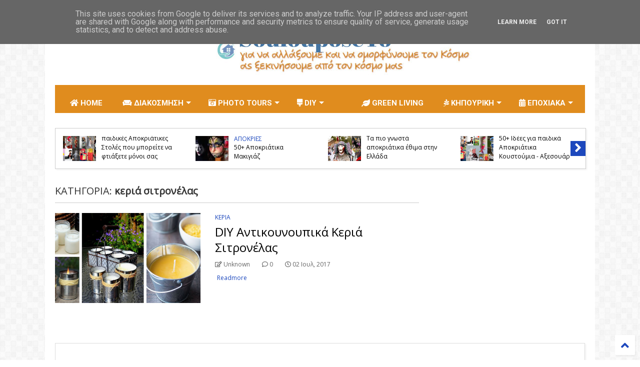

--- FILE ---
content_type: text/html; charset=UTF-8
request_url: https://www.soulouposeto.gr/search/label/%CE%BA%CE%B5%CF%81%CE%B9%CE%AC%20%CF%83%CE%B9%CF%84%CF%81%CE%BF%CE%BD%CE%AD%CE%BB%CE%B1%CF%82
body_size: 133320
content:
<!DOCTYPE html>
<html class='v2' dir='ltr' lang='el' xmlns='http://www.w3.org/1999/xhtml' xmlns:b='http://www.google.com/2005/gml/b' xmlns:data='http://www.google.com/2005/gml/data' xmlns:expr='http://www.google.com/2005/gml/expr'>
<!--
<head>
<link href='https://www.blogger.com/static/v1/widgets/335934321-css_bundle_v2.css' rel='stylesheet' type='text/css'/>
<script async='async' nonce='so0Fr-LXdRANHW_h78Qxuw' src='https://fundingchoicesmessages.google.com/i/pub-1305531994701657?ers=1'></script><script nonce='so0Fr-LXdRANHW_h78Qxuw'>(function() {function signalGooglefcPresent() {if (!window.frames['googlefcPresent']) {if (document.body) {const iframe = document.createElement('iframe'); iframe.style = 'width: 0; height: 0; border: none; z-index: -1000; left: -1000px; top: -1000px;'; iframe.style.display = 'none'; iframe.name = 'googlefcPresent'; document.body.appendChild(iframe);} else {setTimeout(signalGooglefcPresent, 0);}}}signalGooglefcPresent();})();</script>



  
-->
<head>
<link as='style' href='https://use.fontawesome.com/releases/v5.10.0/css/all.css' onload='this.onload=null;this.rel=&#39;stylesheet&#39;' rel='preload'/>
<noscript><link href='https://use.fontawesome.com/releases/v5.10.0/css/all.css' rel='stylesheet'/></noscript>
<link as='style' href='https://use.fontawesome.com/releases/v5.10.0/css/v4-shims.css' onload='this.onload=null;this.rel=&#39;stylesheet&#39;' rel='preload'/>
<noscript><link href='https://use.fontawesome.com/releases/v5.10.0/css/v4-shims.css' rel='stylesheet'/></noscript>
<link href='//1.bp.blogspot.com' rel='dns-prefetch'/><link href='//28.2bp.blogspot.com' rel='dns-prefetch'/><link href='//3.bp.blogspot.com' rel='dns-prefetch'/><link href='//4.bp.blogspot.com' rel='dns-prefetch'/><link href='//www.blogger.com' rel='dns-prefetch'/><link href='//maxcdn.bootstrapcdn.com' rel='dns-prefetch'/><link href='//fonts.googleapis.com' rel='dns-prefetch'/><link href='//use.fontawesome.com' rel='dns-prefetch'/><link href='//ajax.googleapis.com' rel='dns-prefetch'/><link href='//resources.blogblog.com' rel='dns-prefetch'/><link href='//www.facebook.com' rel='dns-prefetch'/><link href='//plus.google.com' rel='dns-prefetch'/><link href='//twitter.com' rel='dns-prefetch'/><link href='//www.youtube.com' rel='dns-prefetch'/><link href='//feedburner.google.com' rel='dns-prefetch'/><link href='//www.pinterest.com' rel='dns-prefetch'/><link href='//www.linkedin.com' rel='dns-prefetch'/><link href='//www.behance.net' rel='dns-prefetch'/><link href='//feeds.feedburner.com' rel='dns-prefetch'/><link href='//github.com' rel='dns-prefetch'/><link href='//player.vimeo.com' rel='dns-prefetch'/><link href='//platform.twitter.com' rel='dns-prefetch'/><link href='//apis.google.com' rel='dns-prefetch'/><link href='//connect.facebook.net' rel='dns-prefetch'/><link href='//cdnjs.cloudflare.com' rel='dns-prefetch'/><link href='//www.google-analytics.com' rel='dns-prefetch'/><link href='//pagead2.googlesyndication.com' rel='dns-prefetch'/><link href='//googleads.g.doubleclick.net' rel='dns-prefetch'/><link href='//www.gstatic.com' rel='dns-prefetch'/><link href='//www.googletagservices.com' rel='dns-prefetch'/><link href='//static.xx.fbcdn.net' rel='dns-prefetch'/><link href='//tpc.googlesyndication.com' rel='dns-prefetch'/><link href='//syndication.twitter.com' rel='dns-prefetch'/><link href='//w.sharethis.com' rel='dns-prefetch'/><link href='//edge.sharethis.com' rel='dns-prefetch'/><link href='//t.sharethis.com' rel='dns-prefetch'/><link href='//x.disq.us' rel='dns-prefetch'/><link href='//s7.addthis.com' rel='dns-prefetch'/>
<meta charset='utf-8'/>
<meta content='width=device-width,initial-scale=1.0,minimum-scale=1.0' name='viewport'/>
<meta content='SOLOUPOSETO' name='author'/>
<meta content='soulouposeto@gmail.com' name='Email'/>
<meta content='index, follow' name='robots'/>
<meta content='index, follow' name='googlebot'/>
<meta content='index, follow' name='msnbot'/>
<meta content='1 days' name='revisit-after'/>
<meta content='DIY,ΦΤΙΑΞΤΟ ΜΟΝΟΣ ΣΟΥ,ΚΑΤΑΣΚΕΥΕΣ ΜΕ ΠΑΛΕΤΕΣ,DIY ΕΠΙΠΛΑ,ΔΙΑΚΟΣΜΗΣΗ ΣΠΙΤΙΟΥ,ΚΗΠΟΣ, ΓΑΜΟΣ - ΒΑΦΤΙΣΗ,ΚΑΤΑΣΚΕΥΕΣ, CRAFTS, ΚΗΠΟΥΡΙΚΗ,ΤΕΧΝΙΚΕΣ ΠΑΛΑΙΩΣΗΣ,ΔΙΑΚΟΣΜΗΣΗ,ΣΠΙΤΙ' name='keywords'/>
<meta content='240e7a84106d3b1a10a58e6725557a02' name='p:domain_verify'/>
<meta content='206159842731625' name='fb:app_id'/>
<meta content='68bb5c81a19a46d388dc927f89698e80' name='p:domain_verify'/>
<script async='async' src='https://ajax.googleapis.com/ajax/libs/jquery/2.2.4/jquery.min.js' type='text/javascript'></script>
<meta content='text/html; charset=UTF-8' http-equiv='Content-Type'/>
<meta content='blogger' name='generator'/>
<link href='https://www.soulouposeto.gr/favicon.ico' rel='icon' type='image/x-icon'/>
<link href='https://www.soulouposeto.gr/search/label/%CE%BA%CE%B5%CF%81%CE%B9%CE%AC%20%CF%83%CE%B9%CF%84%CF%81%CE%BF%CE%BD%CE%AD%CE%BB%CE%B1%CF%82' rel='canonical'/>
<link rel="alternate" type="application/atom+xml" title="SOULOUPOSETO - Atom" href="https://www.soulouposeto.gr/feeds/posts/default" />
<link rel="alternate" type="application/rss+xml" title="SOULOUPOSETO - RSS" href="https://www.soulouposeto.gr/feeds/posts/default?alt=rss" />
<link rel="service.post" type="application/atom+xml" title="SOULOUPOSETO - Atom" href="https://www.blogger.com/feeds/4011188418940387580/posts/default" />
<!--Can't find substitution for tag [blog.ieCssRetrofitLinks]-->
<meta content='To 1o ελληνικό site για Σπίτι-Διακόσμηση-Κήπο-Κατασκευές' name='description'/>
<meta content='https://www.soulouposeto.gr/search/label/%CE%BA%CE%B5%CF%81%CE%B9%CE%AC%20%CF%83%CE%B9%CF%84%CF%81%CE%BF%CE%BD%CE%AD%CE%BB%CE%B1%CF%82' property='og:url'/>
<meta content='SOULOUPOSETO' property='og:title'/>
<meta content='To 1o ελληνικό site για Σπίτι-Διακόσμηση-Κήπο-Κατασκευές' property='og:description'/>
<title>
SOULOUPOSETO: κεριά σιτρονέλας
</title>
<meta content='website' property='og:type'/>
<meta content='SOULOUPOSETO' property='og:site_name'/>

<meta property='fb:app_id' content='403849583055028'/>


<script type='text/javascript'>var FACEBOOK_APP_ID = '403849583055028';</script>
<!--dis-bing-index-archive-pages-start-->
<style type='text/css'>@font-face{font-family:'Open Sans';font-style:normal;font-weight:400;font-stretch:100%;font-display:swap;src:url(//fonts.gstatic.com/s/opensans/v44/memSYaGs126MiZpBA-UvWbX2vVnXBbObj2OVZyOOSr4dVJWUgsjZ0B4taVIUwaEQbjB_mQ.woff2)format('woff2');unicode-range:U+0460-052F,U+1C80-1C8A,U+20B4,U+2DE0-2DFF,U+A640-A69F,U+FE2E-FE2F;}@font-face{font-family:'Open Sans';font-style:normal;font-weight:400;font-stretch:100%;font-display:swap;src:url(//fonts.gstatic.com/s/opensans/v44/memSYaGs126MiZpBA-UvWbX2vVnXBbObj2OVZyOOSr4dVJWUgsjZ0B4kaVIUwaEQbjB_mQ.woff2)format('woff2');unicode-range:U+0301,U+0400-045F,U+0490-0491,U+04B0-04B1,U+2116;}@font-face{font-family:'Open Sans';font-style:normal;font-weight:400;font-stretch:100%;font-display:swap;src:url(//fonts.gstatic.com/s/opensans/v44/memSYaGs126MiZpBA-UvWbX2vVnXBbObj2OVZyOOSr4dVJWUgsjZ0B4saVIUwaEQbjB_mQ.woff2)format('woff2');unicode-range:U+1F00-1FFF;}@font-face{font-family:'Open Sans';font-style:normal;font-weight:400;font-stretch:100%;font-display:swap;src:url(//fonts.gstatic.com/s/opensans/v44/memSYaGs126MiZpBA-UvWbX2vVnXBbObj2OVZyOOSr4dVJWUgsjZ0B4jaVIUwaEQbjB_mQ.woff2)format('woff2');unicode-range:U+0370-0377,U+037A-037F,U+0384-038A,U+038C,U+038E-03A1,U+03A3-03FF;}@font-face{font-family:'Open Sans';font-style:normal;font-weight:400;font-stretch:100%;font-display:swap;src:url(//fonts.gstatic.com/s/opensans/v44/memSYaGs126MiZpBA-UvWbX2vVnXBbObj2OVZyOOSr4dVJWUgsjZ0B4iaVIUwaEQbjB_mQ.woff2)format('woff2');unicode-range:U+0307-0308,U+0590-05FF,U+200C-2010,U+20AA,U+25CC,U+FB1D-FB4F;}@font-face{font-family:'Open Sans';font-style:normal;font-weight:400;font-stretch:100%;font-display:swap;src:url(//fonts.gstatic.com/s/opensans/v44/memSYaGs126MiZpBA-UvWbX2vVnXBbObj2OVZyOOSr4dVJWUgsjZ0B5caVIUwaEQbjB_mQ.woff2)format('woff2');unicode-range:U+0302-0303,U+0305,U+0307-0308,U+0310,U+0312,U+0315,U+031A,U+0326-0327,U+032C,U+032F-0330,U+0332-0333,U+0338,U+033A,U+0346,U+034D,U+0391-03A1,U+03A3-03A9,U+03B1-03C9,U+03D1,U+03D5-03D6,U+03F0-03F1,U+03F4-03F5,U+2016-2017,U+2034-2038,U+203C,U+2040,U+2043,U+2047,U+2050,U+2057,U+205F,U+2070-2071,U+2074-208E,U+2090-209C,U+20D0-20DC,U+20E1,U+20E5-20EF,U+2100-2112,U+2114-2115,U+2117-2121,U+2123-214F,U+2190,U+2192,U+2194-21AE,U+21B0-21E5,U+21F1-21F2,U+21F4-2211,U+2213-2214,U+2216-22FF,U+2308-230B,U+2310,U+2319,U+231C-2321,U+2336-237A,U+237C,U+2395,U+239B-23B7,U+23D0,U+23DC-23E1,U+2474-2475,U+25AF,U+25B3,U+25B7,U+25BD,U+25C1,U+25CA,U+25CC,U+25FB,U+266D-266F,U+27C0-27FF,U+2900-2AFF,U+2B0E-2B11,U+2B30-2B4C,U+2BFE,U+3030,U+FF5B,U+FF5D,U+1D400-1D7FF,U+1EE00-1EEFF;}@font-face{font-family:'Open Sans';font-style:normal;font-weight:400;font-stretch:100%;font-display:swap;src:url(//fonts.gstatic.com/s/opensans/v44/memSYaGs126MiZpBA-UvWbX2vVnXBbObj2OVZyOOSr4dVJWUgsjZ0B5OaVIUwaEQbjB_mQ.woff2)format('woff2');unicode-range:U+0001-000C,U+000E-001F,U+007F-009F,U+20DD-20E0,U+20E2-20E4,U+2150-218F,U+2190,U+2192,U+2194-2199,U+21AF,U+21E6-21F0,U+21F3,U+2218-2219,U+2299,U+22C4-22C6,U+2300-243F,U+2440-244A,U+2460-24FF,U+25A0-27BF,U+2800-28FF,U+2921-2922,U+2981,U+29BF,U+29EB,U+2B00-2BFF,U+4DC0-4DFF,U+FFF9-FFFB,U+10140-1018E,U+10190-1019C,U+101A0,U+101D0-101FD,U+102E0-102FB,U+10E60-10E7E,U+1D2C0-1D2D3,U+1D2E0-1D37F,U+1F000-1F0FF,U+1F100-1F1AD,U+1F1E6-1F1FF,U+1F30D-1F30F,U+1F315,U+1F31C,U+1F31E,U+1F320-1F32C,U+1F336,U+1F378,U+1F37D,U+1F382,U+1F393-1F39F,U+1F3A7-1F3A8,U+1F3AC-1F3AF,U+1F3C2,U+1F3C4-1F3C6,U+1F3CA-1F3CE,U+1F3D4-1F3E0,U+1F3ED,U+1F3F1-1F3F3,U+1F3F5-1F3F7,U+1F408,U+1F415,U+1F41F,U+1F426,U+1F43F,U+1F441-1F442,U+1F444,U+1F446-1F449,U+1F44C-1F44E,U+1F453,U+1F46A,U+1F47D,U+1F4A3,U+1F4B0,U+1F4B3,U+1F4B9,U+1F4BB,U+1F4BF,U+1F4C8-1F4CB,U+1F4D6,U+1F4DA,U+1F4DF,U+1F4E3-1F4E6,U+1F4EA-1F4ED,U+1F4F7,U+1F4F9-1F4FB,U+1F4FD-1F4FE,U+1F503,U+1F507-1F50B,U+1F50D,U+1F512-1F513,U+1F53E-1F54A,U+1F54F-1F5FA,U+1F610,U+1F650-1F67F,U+1F687,U+1F68D,U+1F691,U+1F694,U+1F698,U+1F6AD,U+1F6B2,U+1F6B9-1F6BA,U+1F6BC,U+1F6C6-1F6CF,U+1F6D3-1F6D7,U+1F6E0-1F6EA,U+1F6F0-1F6F3,U+1F6F7-1F6FC,U+1F700-1F7FF,U+1F800-1F80B,U+1F810-1F847,U+1F850-1F859,U+1F860-1F887,U+1F890-1F8AD,U+1F8B0-1F8BB,U+1F8C0-1F8C1,U+1F900-1F90B,U+1F93B,U+1F946,U+1F984,U+1F996,U+1F9E9,U+1FA00-1FA6F,U+1FA70-1FA7C,U+1FA80-1FA89,U+1FA8F-1FAC6,U+1FACE-1FADC,U+1FADF-1FAE9,U+1FAF0-1FAF8,U+1FB00-1FBFF;}@font-face{font-family:'Open Sans';font-style:normal;font-weight:400;font-stretch:100%;font-display:swap;src:url(//fonts.gstatic.com/s/opensans/v44/memSYaGs126MiZpBA-UvWbX2vVnXBbObj2OVZyOOSr4dVJWUgsjZ0B4vaVIUwaEQbjB_mQ.woff2)format('woff2');unicode-range:U+0102-0103,U+0110-0111,U+0128-0129,U+0168-0169,U+01A0-01A1,U+01AF-01B0,U+0300-0301,U+0303-0304,U+0308-0309,U+0323,U+0329,U+1EA0-1EF9,U+20AB;}@font-face{font-family:'Open Sans';font-style:normal;font-weight:400;font-stretch:100%;font-display:swap;src:url(//fonts.gstatic.com/s/opensans/v44/memSYaGs126MiZpBA-UvWbX2vVnXBbObj2OVZyOOSr4dVJWUgsjZ0B4uaVIUwaEQbjB_mQ.woff2)format('woff2');unicode-range:U+0100-02BA,U+02BD-02C5,U+02C7-02CC,U+02CE-02D7,U+02DD-02FF,U+0304,U+0308,U+0329,U+1D00-1DBF,U+1E00-1E9F,U+1EF2-1EFF,U+2020,U+20A0-20AB,U+20AD-20C0,U+2113,U+2C60-2C7F,U+A720-A7FF;}@font-face{font-family:'Open Sans';font-style:normal;font-weight:400;font-stretch:100%;font-display:swap;src:url(//fonts.gstatic.com/s/opensans/v44/memSYaGs126MiZpBA-UvWbX2vVnXBbObj2OVZyOOSr4dVJWUgsjZ0B4gaVIUwaEQbjA.woff2)format('woff2');unicode-range:U+0000-00FF,U+0131,U+0152-0153,U+02BB-02BC,U+02C6,U+02DA,U+02DC,U+0304,U+0308,U+0329,U+2000-206F,U+20AC,U+2122,U+2191,U+2193,U+2212,U+2215,U+FEFF,U+FFFD;}@font-face{font-family:'Roboto';font-style:normal;font-weight:400;font-stretch:100%;font-display:swap;src:url(//fonts.gstatic.com/s/roboto/v50/KFO7CnqEu92Fr1ME7kSn66aGLdTylUAMa3GUBHMdazTgWw.woff2)format('woff2');unicode-range:U+0460-052F,U+1C80-1C8A,U+20B4,U+2DE0-2DFF,U+A640-A69F,U+FE2E-FE2F;}@font-face{font-family:'Roboto';font-style:normal;font-weight:400;font-stretch:100%;font-display:swap;src:url(//fonts.gstatic.com/s/roboto/v50/KFO7CnqEu92Fr1ME7kSn66aGLdTylUAMa3iUBHMdazTgWw.woff2)format('woff2');unicode-range:U+0301,U+0400-045F,U+0490-0491,U+04B0-04B1,U+2116;}@font-face{font-family:'Roboto';font-style:normal;font-weight:400;font-stretch:100%;font-display:swap;src:url(//fonts.gstatic.com/s/roboto/v50/KFO7CnqEu92Fr1ME7kSn66aGLdTylUAMa3CUBHMdazTgWw.woff2)format('woff2');unicode-range:U+1F00-1FFF;}@font-face{font-family:'Roboto';font-style:normal;font-weight:400;font-stretch:100%;font-display:swap;src:url(//fonts.gstatic.com/s/roboto/v50/KFO7CnqEu92Fr1ME7kSn66aGLdTylUAMa3-UBHMdazTgWw.woff2)format('woff2');unicode-range:U+0370-0377,U+037A-037F,U+0384-038A,U+038C,U+038E-03A1,U+03A3-03FF;}@font-face{font-family:'Roboto';font-style:normal;font-weight:400;font-stretch:100%;font-display:swap;src:url(//fonts.gstatic.com/s/roboto/v50/KFO7CnqEu92Fr1ME7kSn66aGLdTylUAMawCUBHMdazTgWw.woff2)format('woff2');unicode-range:U+0302-0303,U+0305,U+0307-0308,U+0310,U+0312,U+0315,U+031A,U+0326-0327,U+032C,U+032F-0330,U+0332-0333,U+0338,U+033A,U+0346,U+034D,U+0391-03A1,U+03A3-03A9,U+03B1-03C9,U+03D1,U+03D5-03D6,U+03F0-03F1,U+03F4-03F5,U+2016-2017,U+2034-2038,U+203C,U+2040,U+2043,U+2047,U+2050,U+2057,U+205F,U+2070-2071,U+2074-208E,U+2090-209C,U+20D0-20DC,U+20E1,U+20E5-20EF,U+2100-2112,U+2114-2115,U+2117-2121,U+2123-214F,U+2190,U+2192,U+2194-21AE,U+21B0-21E5,U+21F1-21F2,U+21F4-2211,U+2213-2214,U+2216-22FF,U+2308-230B,U+2310,U+2319,U+231C-2321,U+2336-237A,U+237C,U+2395,U+239B-23B7,U+23D0,U+23DC-23E1,U+2474-2475,U+25AF,U+25B3,U+25B7,U+25BD,U+25C1,U+25CA,U+25CC,U+25FB,U+266D-266F,U+27C0-27FF,U+2900-2AFF,U+2B0E-2B11,U+2B30-2B4C,U+2BFE,U+3030,U+FF5B,U+FF5D,U+1D400-1D7FF,U+1EE00-1EEFF;}@font-face{font-family:'Roboto';font-style:normal;font-weight:400;font-stretch:100%;font-display:swap;src:url(//fonts.gstatic.com/s/roboto/v50/KFO7CnqEu92Fr1ME7kSn66aGLdTylUAMaxKUBHMdazTgWw.woff2)format('woff2');unicode-range:U+0001-000C,U+000E-001F,U+007F-009F,U+20DD-20E0,U+20E2-20E4,U+2150-218F,U+2190,U+2192,U+2194-2199,U+21AF,U+21E6-21F0,U+21F3,U+2218-2219,U+2299,U+22C4-22C6,U+2300-243F,U+2440-244A,U+2460-24FF,U+25A0-27BF,U+2800-28FF,U+2921-2922,U+2981,U+29BF,U+29EB,U+2B00-2BFF,U+4DC0-4DFF,U+FFF9-FFFB,U+10140-1018E,U+10190-1019C,U+101A0,U+101D0-101FD,U+102E0-102FB,U+10E60-10E7E,U+1D2C0-1D2D3,U+1D2E0-1D37F,U+1F000-1F0FF,U+1F100-1F1AD,U+1F1E6-1F1FF,U+1F30D-1F30F,U+1F315,U+1F31C,U+1F31E,U+1F320-1F32C,U+1F336,U+1F378,U+1F37D,U+1F382,U+1F393-1F39F,U+1F3A7-1F3A8,U+1F3AC-1F3AF,U+1F3C2,U+1F3C4-1F3C6,U+1F3CA-1F3CE,U+1F3D4-1F3E0,U+1F3ED,U+1F3F1-1F3F3,U+1F3F5-1F3F7,U+1F408,U+1F415,U+1F41F,U+1F426,U+1F43F,U+1F441-1F442,U+1F444,U+1F446-1F449,U+1F44C-1F44E,U+1F453,U+1F46A,U+1F47D,U+1F4A3,U+1F4B0,U+1F4B3,U+1F4B9,U+1F4BB,U+1F4BF,U+1F4C8-1F4CB,U+1F4D6,U+1F4DA,U+1F4DF,U+1F4E3-1F4E6,U+1F4EA-1F4ED,U+1F4F7,U+1F4F9-1F4FB,U+1F4FD-1F4FE,U+1F503,U+1F507-1F50B,U+1F50D,U+1F512-1F513,U+1F53E-1F54A,U+1F54F-1F5FA,U+1F610,U+1F650-1F67F,U+1F687,U+1F68D,U+1F691,U+1F694,U+1F698,U+1F6AD,U+1F6B2,U+1F6B9-1F6BA,U+1F6BC,U+1F6C6-1F6CF,U+1F6D3-1F6D7,U+1F6E0-1F6EA,U+1F6F0-1F6F3,U+1F6F7-1F6FC,U+1F700-1F7FF,U+1F800-1F80B,U+1F810-1F847,U+1F850-1F859,U+1F860-1F887,U+1F890-1F8AD,U+1F8B0-1F8BB,U+1F8C0-1F8C1,U+1F900-1F90B,U+1F93B,U+1F946,U+1F984,U+1F996,U+1F9E9,U+1FA00-1FA6F,U+1FA70-1FA7C,U+1FA80-1FA89,U+1FA8F-1FAC6,U+1FACE-1FADC,U+1FADF-1FAE9,U+1FAF0-1FAF8,U+1FB00-1FBFF;}@font-face{font-family:'Roboto';font-style:normal;font-weight:400;font-stretch:100%;font-display:swap;src:url(//fonts.gstatic.com/s/roboto/v50/KFO7CnqEu92Fr1ME7kSn66aGLdTylUAMa3OUBHMdazTgWw.woff2)format('woff2');unicode-range:U+0102-0103,U+0110-0111,U+0128-0129,U+0168-0169,U+01A0-01A1,U+01AF-01B0,U+0300-0301,U+0303-0304,U+0308-0309,U+0323,U+0329,U+1EA0-1EF9,U+20AB;}@font-face{font-family:'Roboto';font-style:normal;font-weight:400;font-stretch:100%;font-display:swap;src:url(//fonts.gstatic.com/s/roboto/v50/KFO7CnqEu92Fr1ME7kSn66aGLdTylUAMa3KUBHMdazTgWw.woff2)format('woff2');unicode-range:U+0100-02BA,U+02BD-02C5,U+02C7-02CC,U+02CE-02D7,U+02DD-02FF,U+0304,U+0308,U+0329,U+1D00-1DBF,U+1E00-1E9F,U+1EF2-1EFF,U+2020,U+20A0-20AB,U+20AD-20C0,U+2113,U+2C60-2C7F,U+A720-A7FF;}@font-face{font-family:'Roboto';font-style:normal;font-weight:400;font-stretch:100%;font-display:swap;src:url(//fonts.gstatic.com/s/roboto/v50/KFO7CnqEu92Fr1ME7kSn66aGLdTylUAMa3yUBHMdazQ.woff2)format('woff2');unicode-range:U+0000-00FF,U+0131,U+0152-0153,U+02BB-02BC,U+02C6,U+02DA,U+02DC,U+0304,U+0308,U+0329,U+2000-206F,U+20AC,U+2122,U+2191,U+2193,U+2212,U+2215,U+FEFF,U+FFFD;}@font-face{font-family:'Roboto';font-style:normal;font-weight:700;font-stretch:100%;font-display:swap;src:url(//fonts.gstatic.com/s/roboto/v50/KFO7CnqEu92Fr1ME7kSn66aGLdTylUAMa3GUBHMdazTgWw.woff2)format('woff2');unicode-range:U+0460-052F,U+1C80-1C8A,U+20B4,U+2DE0-2DFF,U+A640-A69F,U+FE2E-FE2F;}@font-face{font-family:'Roboto';font-style:normal;font-weight:700;font-stretch:100%;font-display:swap;src:url(//fonts.gstatic.com/s/roboto/v50/KFO7CnqEu92Fr1ME7kSn66aGLdTylUAMa3iUBHMdazTgWw.woff2)format('woff2');unicode-range:U+0301,U+0400-045F,U+0490-0491,U+04B0-04B1,U+2116;}@font-face{font-family:'Roboto';font-style:normal;font-weight:700;font-stretch:100%;font-display:swap;src:url(//fonts.gstatic.com/s/roboto/v50/KFO7CnqEu92Fr1ME7kSn66aGLdTylUAMa3CUBHMdazTgWw.woff2)format('woff2');unicode-range:U+1F00-1FFF;}@font-face{font-family:'Roboto';font-style:normal;font-weight:700;font-stretch:100%;font-display:swap;src:url(//fonts.gstatic.com/s/roboto/v50/KFO7CnqEu92Fr1ME7kSn66aGLdTylUAMa3-UBHMdazTgWw.woff2)format('woff2');unicode-range:U+0370-0377,U+037A-037F,U+0384-038A,U+038C,U+038E-03A1,U+03A3-03FF;}@font-face{font-family:'Roboto';font-style:normal;font-weight:700;font-stretch:100%;font-display:swap;src:url(//fonts.gstatic.com/s/roboto/v50/KFO7CnqEu92Fr1ME7kSn66aGLdTylUAMawCUBHMdazTgWw.woff2)format('woff2');unicode-range:U+0302-0303,U+0305,U+0307-0308,U+0310,U+0312,U+0315,U+031A,U+0326-0327,U+032C,U+032F-0330,U+0332-0333,U+0338,U+033A,U+0346,U+034D,U+0391-03A1,U+03A3-03A9,U+03B1-03C9,U+03D1,U+03D5-03D6,U+03F0-03F1,U+03F4-03F5,U+2016-2017,U+2034-2038,U+203C,U+2040,U+2043,U+2047,U+2050,U+2057,U+205F,U+2070-2071,U+2074-208E,U+2090-209C,U+20D0-20DC,U+20E1,U+20E5-20EF,U+2100-2112,U+2114-2115,U+2117-2121,U+2123-214F,U+2190,U+2192,U+2194-21AE,U+21B0-21E5,U+21F1-21F2,U+21F4-2211,U+2213-2214,U+2216-22FF,U+2308-230B,U+2310,U+2319,U+231C-2321,U+2336-237A,U+237C,U+2395,U+239B-23B7,U+23D0,U+23DC-23E1,U+2474-2475,U+25AF,U+25B3,U+25B7,U+25BD,U+25C1,U+25CA,U+25CC,U+25FB,U+266D-266F,U+27C0-27FF,U+2900-2AFF,U+2B0E-2B11,U+2B30-2B4C,U+2BFE,U+3030,U+FF5B,U+FF5D,U+1D400-1D7FF,U+1EE00-1EEFF;}@font-face{font-family:'Roboto';font-style:normal;font-weight:700;font-stretch:100%;font-display:swap;src:url(//fonts.gstatic.com/s/roboto/v50/KFO7CnqEu92Fr1ME7kSn66aGLdTylUAMaxKUBHMdazTgWw.woff2)format('woff2');unicode-range:U+0001-000C,U+000E-001F,U+007F-009F,U+20DD-20E0,U+20E2-20E4,U+2150-218F,U+2190,U+2192,U+2194-2199,U+21AF,U+21E6-21F0,U+21F3,U+2218-2219,U+2299,U+22C4-22C6,U+2300-243F,U+2440-244A,U+2460-24FF,U+25A0-27BF,U+2800-28FF,U+2921-2922,U+2981,U+29BF,U+29EB,U+2B00-2BFF,U+4DC0-4DFF,U+FFF9-FFFB,U+10140-1018E,U+10190-1019C,U+101A0,U+101D0-101FD,U+102E0-102FB,U+10E60-10E7E,U+1D2C0-1D2D3,U+1D2E0-1D37F,U+1F000-1F0FF,U+1F100-1F1AD,U+1F1E6-1F1FF,U+1F30D-1F30F,U+1F315,U+1F31C,U+1F31E,U+1F320-1F32C,U+1F336,U+1F378,U+1F37D,U+1F382,U+1F393-1F39F,U+1F3A7-1F3A8,U+1F3AC-1F3AF,U+1F3C2,U+1F3C4-1F3C6,U+1F3CA-1F3CE,U+1F3D4-1F3E0,U+1F3ED,U+1F3F1-1F3F3,U+1F3F5-1F3F7,U+1F408,U+1F415,U+1F41F,U+1F426,U+1F43F,U+1F441-1F442,U+1F444,U+1F446-1F449,U+1F44C-1F44E,U+1F453,U+1F46A,U+1F47D,U+1F4A3,U+1F4B0,U+1F4B3,U+1F4B9,U+1F4BB,U+1F4BF,U+1F4C8-1F4CB,U+1F4D6,U+1F4DA,U+1F4DF,U+1F4E3-1F4E6,U+1F4EA-1F4ED,U+1F4F7,U+1F4F9-1F4FB,U+1F4FD-1F4FE,U+1F503,U+1F507-1F50B,U+1F50D,U+1F512-1F513,U+1F53E-1F54A,U+1F54F-1F5FA,U+1F610,U+1F650-1F67F,U+1F687,U+1F68D,U+1F691,U+1F694,U+1F698,U+1F6AD,U+1F6B2,U+1F6B9-1F6BA,U+1F6BC,U+1F6C6-1F6CF,U+1F6D3-1F6D7,U+1F6E0-1F6EA,U+1F6F0-1F6F3,U+1F6F7-1F6FC,U+1F700-1F7FF,U+1F800-1F80B,U+1F810-1F847,U+1F850-1F859,U+1F860-1F887,U+1F890-1F8AD,U+1F8B0-1F8BB,U+1F8C0-1F8C1,U+1F900-1F90B,U+1F93B,U+1F946,U+1F984,U+1F996,U+1F9E9,U+1FA00-1FA6F,U+1FA70-1FA7C,U+1FA80-1FA89,U+1FA8F-1FAC6,U+1FACE-1FADC,U+1FADF-1FAE9,U+1FAF0-1FAF8,U+1FB00-1FBFF;}@font-face{font-family:'Roboto';font-style:normal;font-weight:700;font-stretch:100%;font-display:swap;src:url(//fonts.gstatic.com/s/roboto/v50/KFO7CnqEu92Fr1ME7kSn66aGLdTylUAMa3OUBHMdazTgWw.woff2)format('woff2');unicode-range:U+0102-0103,U+0110-0111,U+0128-0129,U+0168-0169,U+01A0-01A1,U+01AF-01B0,U+0300-0301,U+0303-0304,U+0308-0309,U+0323,U+0329,U+1EA0-1EF9,U+20AB;}@font-face{font-family:'Roboto';font-style:normal;font-weight:700;font-stretch:100%;font-display:swap;src:url(//fonts.gstatic.com/s/roboto/v50/KFO7CnqEu92Fr1ME7kSn66aGLdTylUAMa3KUBHMdazTgWw.woff2)format('woff2');unicode-range:U+0100-02BA,U+02BD-02C5,U+02C7-02CC,U+02CE-02D7,U+02DD-02FF,U+0304,U+0308,U+0329,U+1D00-1DBF,U+1E00-1E9F,U+1EF2-1EFF,U+2020,U+20A0-20AB,U+20AD-20C0,U+2113,U+2C60-2C7F,U+A720-A7FF;}@font-face{font-family:'Roboto';font-style:normal;font-weight:700;font-stretch:100%;font-display:swap;src:url(//fonts.gstatic.com/s/roboto/v50/KFO7CnqEu92Fr1ME7kSn66aGLdTylUAMa3yUBHMdazQ.woff2)format('woff2');unicode-range:U+0000-00FF,U+0131,U+0152-0153,U+02BB-02BC,U+02C6,U+02DA,U+02DC,U+0304,U+0308,U+0329,U+2000-206F,U+20AC,U+2122,U+2191,U+2193,U+2212,U+2215,U+FEFF,U+FFFD;}</style>
<style id='page-skin-1' type='text/css'><!--
/*
-----------------------------------------------------------------------------
Template Name: MagOne
Template URI: https://sneeit.com/magone-multi-purpose-blogger-magazine-template/
Author: Tien Nguyen
Author URI: https://sneeit.com
Description: MagOne - Responsive Newspaper and Magazine Blogger Template
Version: 6.9.54
-----------------------------------------------------------------------------
----------------------------------------------------------------------------- */
/* Variable definitions
=======================
<Variable name="keycolor" description="Main Color" type="color" default="#FF3D00"/>
<Group description="Site" selector="body">
<Variable name="body.font" description="Font" type="font" default="normal normal 12px 'Roboto', sans-serif"/>
<Variable name="body.text.color" description="Text Color" type="color" default="#000000"/>
</Group>
<Group description="Backgrounds" selector="body">
<Variable name="body.background.color" description="Body Background" type="color" default="#efefef"/>
<Variable name="content.background.color" description="Entire Blog Background" type="color" default="#efefef"/>
<Variable name="header.background.color" description="Header Background" type="color" default="#ffffff"/>
</Group>
<Group description="Menu" selector="#PageList1">
<Variable name="menufont" description="Menu Main Items Font" type="font" default="normal bold 14px 'Roboto', sans-serif"/>
<Variable name="menucolor" description="Menu Main Items Color" type="color" default="#000000"/>
<Variable name="menucolorhover" description="Menu Main Items Hover Color" type="color" default="#777777"/>
<Variable name="menubackground" description="Menu Main Items Background" type="color" default="#ffffff"/>
<Variable name="menubackgroundhover" description="Menu Main Items Hover Background" type="color" default="#ffffff"/>
<Variable name="menusubcolor" description="Menu Sub Items Color" type="color" default="#cccccc"/>
<Variable name="menusubcolorhover" description="Menu Sub Items Hover Color" type="color" default="#ffffff"/>
<Variable name="menusubbackground" description="Menu Sub Items Background" type="color" default="#333333"/>
<Variable name="menucurcolor" description="Selected Menu Main Item Color" type="color" default="#FFFFFF"/>
<Variable name="menucurbackground" description="Selected Menu Main Item Background" type="color" default="#FF3D00"/>
</Group>
<Group description="Links" selector="body">
<Variable name="link.color" description="Link Color" type="color" default="#e18813"/>
<Variable name="link.visited.color" description="Visited Color" type="color" default="#EA3A00"/>
<Variable name="link.hover.color" description="Hover Color" type="color" default="#FF4D11"/>
</Group>
<Group description="Widgets - Gadgets" selector="#primary .widget">
<Variable name="blockitembghv" description="Background of Items in Blocks when Hover" type="color" default="#000000"/>
<Variable name="feedwid.title.font" description="Article Widgets Title" type="font" default="normal bold 23px 'Roboto', sans-serif"/>
<Variable name="sidewid.title.font" description="Right Sidebar Widgets Title" type="font" default="normal normal 16px 'Roboto', sans-serif"/>
</Group>
<Group description="Post" selector="h1.post-title">
<Variable name="post.title.font" description="Post Title" type="font" default="normal normal 25px 'Roboto', sans-serif"/>
<Variable name="post.body.font" description="Post Body" type="font" default="normal normal 16px 'Roboto', sans-serif"/>
</Group>
<Group description="Slider" selector=".widget.slider">
<Variable name="slider.title.font" description="Slider Item Title" type="font" default="normal 400 30px 'Roboto', sans-serif"/>
</Group>
<Variable name="body.background" description="Body Background" type="background"
color="#ffffff" default="$(color) none repeat scroll top left"/>
<Variable name="body.background.override" description="Body Background Override" type="string" default=""/>
<Variable name="body.background.gradient.cap" description="Body Gradient Cap" type="url"
default="url(//www.blogblog.com/1kt/simple/gradients_light.png)"/>
<Variable name="body.background.gradient.tile" description="Body Gradient Tile" type="url"
default="url(//www.blogblog.com/1kt/simple/body_gradient_tile_light.png)"/>
*/
/*Variable Apply Here*/
body {font: normal normal 12px Open Sans;color: #000000;background: #ffffff url(https://blogger.googleusercontent.com/img/b/R29vZ2xl/AVvXsEjZW-Am-zYXglmA1KPpAsSn5pGuAbglOgAllcx8e-HLmEfzf6hiNH6Dh74150fJvXKxaLuiaU1-ZC_uomYmtvGOWZeS425eZFDSU59vHLXTxyU8e5E7bkjHSEKvogkegwifTgI6T54_v0OI/s0/body-bg7%255B1%255D.png) repeat fixed top left;}
a:link {text-decoration:none;color: #1d48bd;}
a:visited {text-decoration:none;color: #1d48bd;}
a:hover {color: #1d48bd;}
.color {color: #e18813;}
.border {border-color: #e18813;}
.bg {background-color: #e18813;}
.header-bg {background-color:#ffffff;}
.wrapper {background-color:#ffffff;max-width: 100%;margin: auto;opacity: 0}
.wrapper.preview {opacity: 1}
.post-body {font: normal normal 16px 'Roboto', sans-serif;}
.main-menu {border-top: 1px solid #e18813;}
.main-menu ul.sub-menu li:hover > a {border-left: 2px solid #e18813o;}
.main-menu .menu-item-mega > .menu-item-inner > .sub-menu > li li:hover a {border-left: 1px solid #e18813;}
.main-menu ul.sub-menu li:hover > a,
.main-menu .menu-item-mega > .menu-item-inner > .sub-menu,
.main-menu .menu-item-mega > .menu-item-inner > .sub-menu > li li:hover a {border-color: #e18813!important;}
.header-social-icons ul li a:hover {color: #e18813;}
.feed-widget-header .widget-title {font: normal bold 30px Century Gothic;}
.slider-item .item-readmore:hover {background: #e18813}
.owl-dot.active {background: #e18813;}
#main-sidebar .widget > h2, #main-sidebar .feed-widget-header, #main-sidebar .feed-widget-header h2 {font: normal normal 14px Open Sans;}
#main-sidebar .widget.FollowByEmail .follow-by-email-submit {background: #e18813;}
#footer .widget.social_icons li a:hover {color: #e18813;}
#footer .FollowByEmail .follow-by-email-submit {background: #e18813;}
a.comments-title.active {border-bottom: 2px solid #ffffff!important;}
h1.post-title {font: normal normal 30px Open Sans;}
.feed.widget .feed-widget-header {border-color: #e18813;}
.feed.widget.box-title h2.widget-title {background: #e18813;}
.social_counter {color: #e18813}
.social_counter .button {background: #e18813}
.main-menu {background: #e08c1e;}
.main-menu ul.menu > li > a {color: #ffffff;font: normal bold 15px 'Roboto', sans-serif;}
.main-menu ul.menu > li:hover > a {color: #ffffff;background: #da7b02;}
.main-menu ul.sub-menu,
.main-menu .menu-item-mega-label .menu-item-inner {	background: #dd9933; }
.main-menu ul.sub-menu a { color: #ffffff; }
.main-menu ul.sub-menu li:hover > a { color: #ffffff; }
.main-menu ul.menu > li.menu-item-current > a {background: #dd9933; color: #2d5171!important;}
.feed.widget .thumbnail { background: #ffffff!important; }
.mobile-menu .menu { border-top: 1px solid #e18813; }
.slider-item .item-title {font:normal 400 25px 'Roboto', sans-serif}
form a[class*="button"], form button[class*="button"], form input[class*="button"], form input[type="submit"]{background:#e18813!important}
/*MAIN LAYOUT*/
.main-loader {
position: fixed;
width: 100%;
height: 100%;
}
.main-loader .inner {
position: absolute;
width: 100%;
height: 1px;
text-align: center;
top: 35%;
}
.wrapper {
padding: 20px 20px 30px 20px;
max-width: 100%;
width: /*-var-wrapper-width-start*/1100px/*-var-wrapper-width-end*/;
box-sizing: border-box;
}
#content {
float: left;
/*-var-content-width-start-*/width: 68.68%;/*-var-content-width-end-*/
}
#main-sidebar {
float: right;
/*-var-sidebar-width-start-*/width: 31.2%;/*-var-sidebar-width-end-*/
}
/* - sticky sidebar */
#sidebar {
padding-top: 0.1px; /* to prevent margin of widget collapse sidebar height */
}
#sidebar.fix-top {
position: fixed;
top: 0!important;
bottom: auto!important;
}
#sidebar.fix-bot {
position: fixed;
top: auto!important;
bottom: 0!important;
}
#sidebar.abs-stay {
position: absolute;
bottom: auto!important;
left: auto!important;
right: 0!important;
}
#sidebar.abs-bot {
position: absolute;
top: auto!important;
bottom: 0!important;
left: auto!important;
right: 0!important;
}
/*amp*/
amp-img, amp-youtube, amp-iframe, noscript.amp {
display: none!important;
}
.fab {font-family: "Font Awesome 5 Brands"!important;}

--></style>
<style id='main-css' type='text/css'>
*{word-wrap:break-word!important}body{position:relative;margin:0;padding:0;overflow-x:hidden;width:auto}a{cursor:pointer}a img{border:none}.section,.widget{margin:0;padding:0}.widget{opacity:0}.widget#Blog1{opacity:1!important}.item-control{display:none}.clear{display:block;clear:both;float:none}.inb{display:-moz-inline-stack;display:inline-block}.table{display:table;width:100%}.tr{display:table-row;width:100%}.td{display:table-cell;vertical-align:middle}.wide{margin:auto;width:100%;max-width:100%}img,iframe,object,ins{max-width:100%!important}img{height:auto}.hide,#admin-section,.hidden{display:none}.natural-thumbnail,.item-thumbnail{overflow:hidden;display:block;z-index:9;width:100%;position:relative}.item-thumbnail .item-thumbnail-resize-portrait{display:block;width:100%;height:1100%;margin-top:-500%;vertical-align:middle}.item-thumbnail .item-thumbnail-resize-landscape{display:block;width:1100%;height:100%;margin-left:-500%;text-align:center}.item-thumbnail img{position:relative;display:inline-block!important;height:auto;width:auto;max-width:9999px;max-height:9999px;padding:0!important;*display:block;zoom:1}.item-thumbnail .item-thumbnail-resize-portrait img{height:auto!important;width:100%!important;position:absolute;top:0;bottom:0;left:0;right:0;margin:auto}.item-thumbnail .item-thumbnail-resize-landscape img{height:100%!important;width:auto!important}.natural-thumbnail img{display:block;height:auto;width:100%}.blogger-clickTrap{display:none}.widget>h2{display:none}.post-body h2,.post-body h3,.post-body h4{margin:1em 0 .5em 0}.widget .post-body ul,.widget .post-body ol{margin:.5em 0 1.5em 0}span.widget-item-control{position:absolute;right:0;bottom:0}.post-body{font-weight:400;line-height:1.5em;padding:5px 0 0 0;width:auto}.post-body b{font-weight:700}.post-body iframe[src*="youtube"],.post-body iframe.YOUTUBE-iframe-video{display:block;width:100%;margin:0 0 10px 0}.PopularPosts .item-thumbnail{float:none;margin:0}.shad,.shadow,.shd,.sd{-webkit-box-shadow:2px 2px 3px rgba(0,0,0,.05);-o-box-shadow:2px 2px 3px rgba(0,0,0,.05);-ms-box-shadow:2px 2px 3px rgba(0,0,0,.05);box-shadow:2px 2px 3px rgba(0,0,0,.05)}.circle,.cir{-o-border-radius:100%;-ms-border-radius:100%;-webkit-border-radius:100%;border-radius:100%}.rad2{-o-border-radius:2px;-ms-border-radius:2px;-webkit-border-radius:2px;border-radius:2px}.owl-carousel .owl-animated-in{z-index:0}.owl-carousel .owl-animated-out{z-index:1}.owl-carousel{display:none;width:100%;-webkit-tap-highlight-color:transparent;position:relative;z-index:1}.owl-carousel .owl-stage{position:relative;-ms-touch-action:pan-Y}.owl-carousel .owl-stage:after{content:".";display:block;clear:both;visibility:hidden;line-height:0;height:0}.owl-carousel .owl-stage-outer{position:relative;overflow:hidden;-webkit-transform:translate3d(0,0,0)}.owl-carousel .owl-controls .owl-dot,.owl-carousel .owl-controls .owl-nav .owl-next,.owl-carousel .owl-controls .owl-nav .owl-prev{cursor:pointer;cursor:hand;-webkit-user-select:none;-khtml-user-select:none;-moz-user-select:none;-ms-user-select:none;user-select:none}.owl-carousel.owl-loaded{display:block}.owl-carousel.owl-loading{opacity:0;display:block}.owl-carousel.owl-hidden{opacity:0}.owl-carousel .owl-refresh .owl-item{display:none}.owl-carousel .owl-item{position:relative;min-height:1px;float:left;-webkit-backface-visibility:hidden;-webkit-tap-highlight-color:transparent;-webkit-touch-callout:none;-webkit-user-select:none;-moz-user-select:none;-ms-user-select:none;user-select:none}.owl-carousel .owl-item img{display:block;width:100%;-webkit-transform-style:preserve-3d}.owl-carousel.owl-text-select-on .owl-item{-webkit-user-select:auto;-moz-user-select:auto;-ms-user-select:auto;user-select:auto}.owl-carousel .owl-grab{cursor:move;cursor:-webkit-grab;cursor:-o-grab;cursor:-ms-grab;cursor:grab}.no-js .owl-carousel{display:block}.owl-carousel .owl-item img{transform-style:preserve-3d}.owl-carousel .owl-video-wrapper{position:relative;height:100%;background:#000}.owl-carousel .owl-video-playing .owl-video-play-icon,.owl-carousel .owl-video-playing .owl-video-tn{display:none}.owl-carousel .owl-video-frame{position:relative;z-index:1}.loader:before,.loader:after,.loader{border-radius:50%;width:2.5em;height:2.5em;-webkit-animation-fill-mode:both;animation-fill-mode:both;-webkit-animation:loading_dots 1.8s infinite ease-in-out;animation:loading_dots 1.8s infinite ease-in-out}.loader{font-size:10px;margin:80px auto;position:relative;text-indent:-9999em;-webkit-transform:translateZ(0);-ms-transform:translateZ(0);transform:translateZ(0);-webkit-animation-delay:-0.16s;animation-delay:-0.16s}.loader:before{left:-3.5em;-webkit-animation-delay:-0.32s;animation-delay:-0.32s}.loader:after{left:3.5em}.loader:before,.loader:after{content:'';position:absolute;top:0}@-webkit-keyframes loading_dots{0%,80%,100%{box-shadow:0 2.5em 0 -1.3em rgba(125,125,125,.5)}40%{box-shadow:0 2.5em 0 0 rgba(125,125,125,.5)}}@keyframes loading_dots{0%,80%,100%{box-shadow:0 2.5em 0 -1.3em rgba(125,125,125,.5)}40%{box-shadow:0 2.5em 0 0 rgba(125,125,125,.5)}}.white{background:#fff}#header{position:relative;z-index:99}#header-section{position:relative;z-index:999}#header-wide .widget{margin:30px 0 0 0}#Header1{height:60px;overflow:hidden;position:relative;margin:0}.main-menu-toggle{float:left;-webkit-user-select:none;-moz-user-select:none;-ms-user-select:none;-o-user-select:none;user-select:none}#search-toggle{float:right}.header-button{display:block;height:60px;line-height:60px}.header-button .inner{line-height:20px;padding:20px 20px 0 0;display:block}.main-menu-toggle .inner{padding-left:20px}.header-button .inner>span{color:#999;font-size:10px;line-height:20px;vertical-align:text-bottom}.header-button:hover .inner span,.header-button.active .inner span{color:#000}.header-button .inner i.fa{font-size:20px;line-height:20px}#header .toggle-button .arrow{width:0;height:0;border-left:5px solid transparent;border-right:5px solid transparent;border-bottom-width:5px;border-bottom-style:solid;position:absolute;left:40px;bottom:0;display:none}#header .toggle-button.active .arrow{display:block}.blog-title{float:left;font-size:26px;font-weight:400;border-left:1px solid #ddd;height:30px;line-height:30px;margin:15px 20px 0 0;padding:0 0 0 20px;max-width:50%;overflow:hidden;position:relative}.blog-title img{width:auto!important;height:auto!important;max-height:30px!important}.top-page-wrapper .widget *{max-width:100%}#top-page .widget.HTML{max-height:90px;overflow:hidden;position:relative;width:728px}.top-page-wrapper.auto-height .widget *{max-width:none}#top-page-logo .blog-title{float:none;text-align:left;margin:0;padding:0;border:none;max-width:100%;height:auto}#top-page-logo .blog-title img{max-height:none!important}.top-page-wrapper.auto-height{padding-bottom:10px}.top-page-wrapper.auto-height .section#top-page .widget{min-width:50%;float:right}#header-section .PageList,#header-section .LinkList{display:none}.main-menu{position:relative}.main-menu ul.menu>li.menu-item-current>a:hover,.solid-white .main-menu ul.menu>li>a:hover{opacity:.8}.main-menu .menu .arrow{width:0;height:0;border-left:5px solid transparent;border-right:5px solid transparent;border-top:5px solid;float:right;display:inline-block;margin:18px 0 0 5px}.main-menu .sub-menu .arrow{border-top:5px solid transparent;border-bottom:5px solid transparent;border-left:5px solid;margin:15px 0 0 10px;position:relative;top:1px}.main-menu .menu a{position:relative}.main-menu ul{margin:0;padding:0}.main-menu ul.menu li{display:block;font-size:14px;font-weight:300;padding:0}ul.menu li>span{display:none}.main-menu ul.sub-menu li a{font-weight:400}.main-menu ul.sub-menu li{position:relative;font-size:13px}.main-menu ul.menu li a{padding:0 20px;display:block;height:40px;line-height:40px;text-decoration:none}.main-menu ul.menu>li>a{position:relative}.main-menu ul.menu>li.menu-item-has-children>a{padding-right:30px}.main-menu ul.menu>li>a .arrow{position:absolute;top:-1px;right:15px}.main-menu ul.menu>li{float:left;height:40px;line-height:40px}.main-menu .menu-item-inner{visibility:hidden;opacity:0;transition:visibility 0s linear 0.3s,opacity 0.3s linear;-webkit-transition:visibility 0s linear 0.3s,opacity 0.3s linear;-moz-transition:visibility 0s linear 0.3s,opacity 0.3s linear;-o-transition:visibility 0s linear 0.3s,opacity 0.3s linear;-ms-transition:visibility 0s linear 0.3s,opacity 0.3s linear}.main-menu ul.sub-menu{min-width:180px;position:absolute;top:100%}.main-menu li:hover>.menu-item-inner{visibility:visible;opacity:1;transition-delay:0s;-webkit-transition-delay:0s;-moz-transition-delay:0s;-o-transition-delay:0s;-ms-transition-delay:0s}.main-menu ul.sub-menu li:hover a{background:rgba(0,0,0,.1);-webkit-transition:all 200ms ease-in-out;-moz-transition:all 200ms ease-in-out;-o-transition:all 200ms ease-in-out;transition:all 200ms ease-in-out}.main-menu ul.sub-menu a{min-height:40px;height:auto;padding-right:10px}.main-menu ul.sub-menu ul.sub-menu{top:0;left:100%}.main-menu li.menu-item-mega:hover .menu-item-inner{visibility:visible;opacity:1}.main-menu li.menu-item-mega .menu-item-inner .arrow{display:none}.main-menu .menu-item-mega>.menu-item-inner>.sub-menu{width:100%;left:0;padding:10px 0}.main-menu .menu-item-mega>.menu-item-inner>.sub-menu>li{float:left;width:25%}.main-menu .menu-item-mega>.menu-item-inner>.sub-menu>li>a{font-size:14px}.main-menu .menu-item-mega>.menu-item-inner>.sub-menu>li>.menu-item-inner{position:static;border-left:1px solid #3c3c3c;margin-left:20px}.main-menu .menu-item-mega .sub-menu .sub-menu{position:relative;left:0}.main-menu .menu-item-mega:hover .sub-menu a{background:none;border-left:none}.main-menu .menu-item-mega .sub-menu .sub-menu a{font-size:12px;margin-left:15px;padding:0}.main-menu .menu-item-mega>.menu-item-inner>.sub-menu>li li:hover a{padding-left:10px}.main-menu li.menu-item-mega-label:hover .menu-item-inner .menu-mega-content{position:relative;z-index:1;margin-top:-25px}.main-menu .menu-item-mega-label .menu-item-inner{position:absolute;left:0;width:100%;padding:20px 0 20px 0}.main-menu li.menu-item-mega-label.finished .menu-item-inner .menu-mega-content .item{float:left;width:22.5%;margin-right:2%}.main-menu li.menu-item-mega-label.finished .menu-item-inner .menu-mega-content .item.item-0{margin-left:2%}.main-menu li.menu-item-mega-label.finished .menu-item-inner .menu-mega-content{margin:0}.main-menu li.menu-item-mega-label.finished .menu-item-inner .menu-mega-content .item .item-thumbnail{height:160px;background:#000;padding:0}.main-menu li.menu-item-mega-label.finished .menu-item-inner .menu-mega-content .item .item-thumbnail:hover img{background:#000;opacity:.5;transition:opacity 0.3s linear;-webkit-transition:opacity 0.3s linear;-moz-transition:opacity 0.3s linear;-o-transition:opacity 0.3s linear;-ms-transition:opacity 0.3s linear}.main-menu li.menu-item-mega-label.finished .menu-item-inner .menu-mega-content .item .item-thumbnail i.fa{visibility:hidden;opacity:0;position:absolute;color:#fff;width:100%;text-align:center;top:40%;z-index:999;font-size:1000%}.main-menu li.menu-item-mega-label.finished .menu-item-inner .menu-mega-content .item .item-thumbnail:hover i.fa{visibility:visible;opacity:1;font-size:200%;transition:visibility 0.3s linear,font-size 0.3s linear,opacity 0.3s linear;-webkit-transition:visibility 0.3s linear,font-size 0.3s linear,opacity 0.3s linear;-moz-transition:visibility 0.3s linear,font-size 0.3s linear,opacity 0.3s linear;-o-transition:visibility 0.3s linear,font-size 0.3s linear,opacity 0.3s linear;-ms-transition:visibility 0.3s linear,font-size 0.3s linear,opacity 0.3s linear}.main-menu ul.menu li a.item-title{height:auto;line-height:1.5em;padding:0;margin:10px 0 0;color:#ccc;font-size:14px;font-weight:400}.main-menu ul.menu li a.item-title:hover{color:#fff}.main-menu ul.menu li.menu-item-mega-label.menu-item-has-children>.menu-item-inner>ul.sub-menu{float:left;width:20%;position:relative;border-top:none;padding:0;margin-top:-15px}.main-menu ul.menu li.menu-item-mega-label.menu-item-has-children>.menu-item-inner>ul.sub-menu>li{float:none;width:100%}.main-menu ul.menu li.menu-item-mega-label.menu-item-has-children>.menu-item-inner>ul.sub-menu .menu-item-inner{padding:0;width:auto}.main-menu ul.menu li.menu-item-mega-label.menu-item-has-children>.menu-item-inner .menu-mega-content{float:right;width:80%}.main-menu.main-menu-center>ul.menu>li{display:inline-block;float:none}.main-menu.main-menu-center>ul.menu{text-align:center}.main-menu.main-menu-center ul.sub-menu{text-align:left}.main-menu.main-menu-center li.menu-item-mega-label.finished .menu-item-inner .menu-mega-content .item .item-thumbnail i.fa{left:0}.main-menu.sticky-menu{position:fixed;left:0;top:0;width:100%;box-shadow:0 0 10px #ccc;border-bottom:1px solid #ddd}.main-menu.sticky-menu>ul.menu{margin:auto;position:relative}#header.sticky{position:fixed;left:0;top:0;width:100%;box-sizing:border-box}#header.sticky #Header1{height:50px;z-index:0}#header.sticky #header-section{border-bottom:1px solid #ddd;-webkit-box-shadow:2px 2px 3px rgba(0,0,0,.05);-o-box-shadow:2px 2px 3px rgba(0,0,0,.05);-ms-box-shadow:2px 2px 3px rgba(0,0,0,.05);box-shadow:2px 2px 3px rgba(0,0,0,.05);background:#fff}#header.sticky.mobile-menu-opened{overflow-y:scroll}#header.sticky.mobile-menu-opened .mobile-menu{padding-bottom:320px}#header.sticky .blog-title{float:none;margin:0;position:relative;z-index:0;padding:10px 50px;text-align:center;max-width:none;height:50px;line-height:30px;box-sizing:border-box}#header.sticky .header-social-icons{display:none}#header.sticky .mobile-menu .header-social-icons{display:block}#header.sticky #search-toggle{position:absolute;right:0;top:0;z-index:2;height:50px;line-height:50px}#header.sticky #main-menu-toggle-mobile{position:absolute;left:0;top:0;z-index:2;height:50px;line-height:50px}#header.sticky .header-button .inner{padding:15px 20px}#header.sticky .header-button .inner span{display:none}#header.sticky .mobile-menu{position:absolute;width:100%}#header.sticky.auto-height #header-section{top:-50px;background:none}#header.sticky .top-page-wrapper{background:#fff;padding:0}#header.sticky .top-bar{margin:0;position:absolute;right:0;top:0;z-index:9999;height:48px;width:60px;background:none;overflow:hidden;border-bottom:none!important}#header.sticky .top-bar .header-button .inner{line-height:18px}div.gsc-control-cse,.widget-content div[id*="BlogSearch"]{padding:10px;border:1px solid #ccc}table.gsc-search-box td{padding:0!important}.gsc-search-box input.gsc-input{padding:10px!important;box-shadow:none!important;margin:0!important}.gsc-search-box-tools .gsc-search-box td.gsc-input{display:block!important;padding:0!important}input.gsc-input,.gsc-input-box,.gsc-input-box-hover,.gsc-input-box-focus{border:none!important}.gsc-search-box-tools .gsc-search-box .gsc-input,table.gsc-search-box table,table.gsc-search-box{box-shadow:none!important}input.gsc-search-button,form.gsc-search-box,table.gsc-search-box{margin:0!important}form.gsc-search-box,table.gsc-search-box{width:100%}input.gsc-search-button{float:right}.search-form-wrapper{background:#000;background:rgba(0,0,0,.8);z-index:99;position:fixed;width:100%;height:100%;left:0;top:0;display:none}.search-form{position:absolute;width:100%;height:1px;left:0;top:40%;text-align:center}.search-form-label{position:absolute;bottom:100%;width:100%;display:block;left:0;color:#fff;font-size:40px;font-weight:400}.search-text,form input[type="text"].search-text{position:absolute;top:100%;width:50%;left:0;right:0;margin:20px auto 0 auto;background:none;border:none;border-bottom:1px dashed #ddd;font-size:60px;color:#fff;text-align:center;outline:none;min-width:300px}.search-form-overlay{position:absolute;width:100%;height:100%;top:0;left:0}.header-social-icons{float:right}.header-social-icons ul{padding:0;margin:0}.header-social-icons ul li{display:block;font-size:20px;margin:0 15px 0 0;height:55px;line-height:55px;float:right;padding:0}.header-social-icons ul li a{display:block;color:#999;margin:2px 0 0 0}#inner-primary{position:relative}#primary .widget{margin-top:30px}#content-section-2{position:relative}.feed-widget-header{position:relative}.feed-widget-header .widget-title{margin:0 10px 5px 0;float:left}.feed-widget-header .feed-widget-viewall{float:right;margin:5px 0 0 0}.feed.widget .item-title{line-height:1.3em;margin:0}.feed.widget .item-main{overflow:hidden;position:relative}.feed-widget-labels{float:left;margin:6px 0 0 0}.feed-widget-labels.listing{min-height:1.6em}.feed-widget-labels ul{padding:0;margin:0;border-radius:2px}.feed-widget-labels li{display:block;margin:0;padding:0}.feed-widget-labels a{color:#FFF;display:none;line-height:1;padding:2px 5px;white-space:nowrap;font-size:11px}.feed-widget-labels a:hover{opacity:.8}.feed-widget-labels a .down,.feed-widget-labels a .check{display:none}.feed-widget-labels a.active{display:block;background:none!important}.feed-widget-labels.listing a.active .check,.feed-widget-labels a.active .down{display:inline}.feed-widget-labels.listing a.active .down{display:none}.feed-widget-labels.listing ul{position:absolute;z-index:99}.feed.widget .item:hover img{opacity:.6}.feed.widget .meta-items{clear:both}.feed.widget .item-labels.bg{color:#fff;display:inline-block;padding:4px 5px 5px 5px;text-shadow:none;font-size:11px;margin:0 0 10px 0;line-height:1em}.feed.widget .item-labels.bg a{color:#fff}.feed.widget .item-labels a:hover,.feed.widget .item-readmore:hover{text-decoration:underline}.feed-widget-pagination{line-height:60px}a.feed-widget-pagination-button{background:#fff;padding:6px 10px;margin:0 15px 0 0;border:2px solid #fff;font-weight:700}a.feed-widget-pagination-button:hover{color:#fff;background:#333}a.feed-widget-pagination-button.active{background:#f0f0f0;border:1px solid #ccc;color:#000;-webkit-box-shadow:none;-o-box-shadow:none;-ms-box-shadow:none;box-shadow:none}span.feed-widget-pagination-separator{margin:0 15px 0 0}span.feed-widget-pagination-info{color:#666}.feed.widget .item-icon{position:absolute;top:0;left:0;width:100%;height:100%;background-color:rgba(0,0,0,.7);z-index:9;font-size:40px;opacity:0}.feed.widget .item:hover .item-icon{transition:opacity 0.3s linear;-webkit-transition:opacity 0.3s linear;-moz-transition:opacity 0.3s linear;-o-transition:opacity 0.3s linear;-ms-transition:opacity 0.3s linear;opacity:1}.feed.widget .item-icon .item-icon-inner{display:block;position:absolute;top:50%;width:100%;text-align:center;height:1em}.feed.widget .item-icon i.fa{display:block;line-height:1em;margin-top:-.5em;color:#fff;opacity:.6;font-size:60px}.feed.widget .item:hover .item-icon i.fa{transition:font-size 0.3s linear;-webkit-transition:font-size 0.3s linear;-moz-transition:font-size 0.3s linear;-o-transition:font-size 0.3s linear;-ms-transition:font-size 0.3s linear;font-size:40px}.feed.widget.under-title .feed-widget-header{border-bottom-width:1px;border-bottom-style:solid;margin:0 0 10px 0}.feed.widget.head-title .feed-widget-header{border-left-width:10px;border-left-style:solid;padding-left:7px}.feed.widget .thumbnail-overlay{display:block;position:absolute;width:100%;height:100%;top:0;opacity:.6;webkit-box-shadow:inset 0 0 50px rgba(0,0,0,.5);box-shadow:inset 0 0 50px rgba(0,0,0,.5)}.feed.widget .item:hover .thumbnail-overlay{opacity:.8}.feed.widget .item-content{z-index:10}.feed.widget .item-sub .item-title a{color:#000!important}.feed.widget .item-content.gradient{background:-webkit-linear-gradient(top,rgba(255,255,255,0) 0,rgba(0,0,0,.8) 100%);background:linear-gradient(to bottom,rgba(255,255,255,0) 0,rgba(0,0,0,.8) 100%);width:100%;box-sizing:border-box}.feed.widget.list .item{background:#fff;border-bottom:1px solid #ddd;-webkit-box-shadow:none!important;-o-box-shadow:none!important;-ms-box-shadow:none!important;box-shadow:none!important}#main-sidebar .feed.widget.list .item{padding-top:15px;border:none;border-top:1px solid #DDD;margin-top:15px}#main-sidebar .feed.widget.list .item-0{padding-top:0;border:none;margin-top:0}#main-sidebar .feed.widget.list .widget-content{padding:15px 20px}#main-sidebar .feed.widget.list .td{padding:0}#main-sidebar .feed.widget.list .td.item-readmore{text-align:right}.feed.widget.list .item-title{font-size:14px;font-weight:400;line-height:1.5em;word-break:break-all}.feed.widget.list .item-title a{color:#333;word-break:break-word}.feed.widget.list .meta-item-author{color:#000;font-weight:700}.feed.widget.list .meta-item-date{font-size:10px;font-style:italic;color:#999;text-transform:capitalize}.feed.widget.list .td{padding:12px 20px}.feed.widget.list .td.item-readmore{padding-left:0;font-size:30px;padding-right:0}.feed.widget.box-title h2.widget-title{padding:5px 7px;margin:0 7px 0 0;color:#fff;font-weight:400;font-size:16px}.feed.widget.box-title h2.widget-title a{color:#fff;line-height:1em;display:block}#main-sidebar .feed.widget.list .td{text-align:left}.feed.widget.ticker .widget-content{height:80px;background:#fff;position:relative;-ms-box-shadow:2px 2px 3px rgba(0,0,0,.05);-o-box-shadow:2px 2px 3px rgba(0,0,0,.05);-webkit-box-shadow:2px 2px 3px rgba(0,0,0,.05);box-shadow:2px 2px 3px rgba(0,0,0,.05)}#main-sidebar .feed.widget.ticker .widget-content{padding:0}.ticker-item{font-size:12px;padding:15px 30px 15px 15px}.ticker-item a.thumbnail{float:left;width:30%;height:50px}.ticker-item-content{right:0;width:65%;position:absolute;bottom:0;min-height:50px}.ticker-item-inner{position:relative;overflow:hidden;height:50px}.feed.widget.ticker .item-title a{color:#000;font-weight:400;font-size:12px;display:block;width:100%}.ticker-button-left{display:none}.ticker-button-right{right:0;position:absolute;bottom:25px;height:30px;line-height:30px;background:currentColor;padding:0 8px;text-align:center}.ticker-button-right i{color:#fff;font-size:28px}.feed.widget.ticker .item-icon{width:30%}.feed.widget.ticker .ticker-item:hover .item:hover .item-icon i.fa{font-size:20px}.grid-sub{float:left;position:relative;overflow:hidden;width:100%;height:400px}.grid-sub-wide{width:55%}.grid-sub-narrow{width:45%}.grid-item .item-thumbnail{height:100%;width:100%;position:relative}.grid-item{widht:100%;height:50%;position:relative;overflow:hidden}.grid-item-content{position:absolute;bottom:0;text-align:left;padding:0 7% 30px 7%;text-shadow:1px 1px 0 #000;width:86%;z-index:9}.grid-item .meta-item{margin:0 2em 0 0;font-size:12px}.grid-item .meta-item .fa{font-size:16px}.grid-item .meta-item span{vertical-align:2px;color:#fff}.feed.widget.grid .grid-item .item-title a{font-weight:400;color:#fff;display:block;font-size:18px;line-height:1.3em}.grid-item .item-snippet{color:#fff;font-size:13px;opacity:.9;margin:10px 0 20px 0;line-height:1.5em}.grid-item .item-readmore-wrapper{margin-top:30px;display:block}.grid-item .item-readmore{border:1px solid #fff;padding:10px 20px;-webkit-border-radius:2px;border-radius:2px;color:#fff;background:rgba(0,0,0,.3);text-transform:uppercase}.grid-item-inner{height:100%;position:relative}#main-sidebar .grid-sub{height:200px}#main-sidebar .feed.widget.grid .grid-item .item-title a{font-size:16px}.grid-sub-1 .grid-item{height:100%}.grid-sub-4 .grid-sub-item-0,.grid-sub-3 .grid-sub-item-1,.grid-sub-4 .grid-sub-item-1,.grid-sub-item-2,.grid-sub-item-3{float:left;width:50%}.feed.widget.grid .grid-sub-1 .grid-item .item-title a{font-size:26px}#main-sidebar .feed.widget.grid .widget-content{padding:0}.feed.widget.slider .widget-content:hover img{opacity:.6}.slider-item,.slider-item .item-thumbnail{height:400px}.slider-item{position:relative;overflow:hidden}.slider-item-content{position:absolute;bottom:25%;text-align:center;padding:0 8%;text-shadow:1px 1px 0 #000;width:84%;z-index:10}.slider-item .meta-item{margin:0 1em;font-size:12px}.slider-item .meta-item .fa{font-size:16px}.slider-item .meta-item span{vertical-align:2px;color:#fff}.slider-item .item-title a{color:#fff;display:block;line-height:1.1em;margin:10px 0 0 0;text-shadow:0 0 5px rgba(0,0,0,.5),1px 1px 3px #000}.slider-item .item-snippet{color:#fff;font-size:16px;opacity:.9;margin:10px 0 20px 0}.slider-item .item-readmore-wrapper{margin-top:40px;display:block}.slider-item .item-readmore{border:1px solid #fff;padding:10px 20px;-webkit-border-radius:2px;border-radius:2px;color:#fff;background:rgba(0,0,0,.3);text-transform:uppercase}.owl-nav{position:absolute;bottom:0;width:100%}a.slider-button{color:#fff;opacity:.8;font-size:30px;bottom:0;position:absolute;padding:0 2%}a.slider-button:hover{opacity:1}a.slider-button-right{right:0}a.slider-button-left{left:0}.owl-dots{position:absolute;bottom:3%;width:60%;left:0;right:0;margin:auto;text-align:center}.owl-dot{background:#fff;height:10px;width:10px;display:inline-block;margin:0 5px;-webkit-border-radius:100%;border-radius:100%;opacity:.6}.owl-dot:hover{opacity:1}.owl-dot.active{opacity:1}#main-sidebar .slider-item,#main-sidebar .slider-item .item-thumbnail{height:200px}#main-sidebar .slider-item .item-title a{font-size:20px}#main-sidebar .feed.widget.slider .widget-content{padding:0}#main-sidebar .slider-item .item-snippet{font-size:0px}.feed.widget.sticky .item{float:right;width:37.5%;clear:right;margin-top:20px}.feed.widget.sticky .item-0,.feed.widget.sticky .item-1{margin-top:0}.feed.widget.sticky .item-main{position:relative;text-shadow:1px 1px 0 #000}.feed.widget.sticky .item-content{position:absolute;bottom:0;padding:0 25px 20px 25px}.feed.widget.sticky .item-thumbnail{height:140px}.feed.widget.sticky .item-0 .item-thumbnail{height:310px}.feed.widget.sticky .item-title{display:block;margin:0;line-height:1.3em}.feed.widget.sticky .item-sub .item-title{margin:0 0 15px 0}.feed.widget.sticky .item-than-0 .item-title{margin:10px 0 0 0}.feed.widget.sticky .item-title a{font-size:16px;color:white!important;font-weight:400}.feed.widget.sticky .item-0 .item-title a{font-size:26px;line-height:1.2em}.feed.widget.sticky a.meta-item{color:#ffffff;font-size:12px;margin:0 2em 0 0}.feed.widget.sticky a.meta-item-author{color:#fff;display:block;margin:15px 0 0 0}.feed.widget.sticky a.meta-item-author .avatar{opacity:.8;font-style:italic}.feed.widget.sticky .item-sub{padding:25px;color:#fff;line-height:1.7em;font-size:14px;font-weight:400}.feed.widget.sticky .item-snippet{line-height:1.5em;display:inline}.feed.widget.sticky .meta-items{margin-top:14px}.feed.widget.sticky .item-0{float:left;width:59%;clear:left}.feed.widget.sticky .item-0 a.item-readmore{color:#fff}.feed.widget.sticky .item-extra{width:100%;clear:both;float:none}.feed.widget.sticky .item-extra .item-thumbnail{height:250px}.feed.widget.sticky .item-extra .item-title a{font-size:30px;line-height:1.3em}.feed.widget.sticky.no-spacing .item{width:40%;margin-top:0}.feed.widget.sticky.no-spacing .item-0{width:60%}.feed.widget.sticky.no-spacing .item-extra{width:100%}.feed.widget.sticky.no-spacing .item-0 .item-thumbnail{height:269px}.feed.widget.three.fix-height .item,.feed.widget.three .three-col{float:left;width:31%;margin:20px 0 0 3.5%}.feed.widget.feed.widget.blogging .meta-itemthree .three-col{margin-top:0;background:none}.feed.widget.three .three-col .item{margin-top:20px}.feed.widget.three .item{background:#fff}.feed.widget.three.fix-height .item-three,.feed.widget.three .three-col.col-1{clear:left;margin-left:0}.feed.widget.three.fix-height .item-0,.feed.widget.three.fix-height .item-1,.feed.widget.three.fix-height .item-2,.feed.widget.three .three-col .item-0,.feed.widget.three .three-col .item-1,.feed.widget.three .three-col .item-2{margin-top:0}.feed.widget.three .item-main{position:relative;text-shadow:1px 1px 0 #000}.feed.widget.three .item-thumbnail{height:150px;position:relative;z-index:0}.feed.widget.three .item-content{position:absolute;bottom:0;z-index:1;padding:15px}.feed.widget.three .item-title{font-size:16px;font-weight:400;margin:0}.feed.widget.three .item-title a{color:#fff}.feed.widget.three .item-sub{padding:15px}.feed.widget.three .item-sub .item-title{margin:0 0 15px 0}.feed.widget.three .item-snippet{display:inline;font-size:13px;color:#333}.item-readmore-wrapper{display:inline;margin:0 0 0 .3em}.feed.widget.three .meta-items{margin:15px 0 0 0;padding:10px 0 0 0;border-top:1px solid #ddd}.feed.widget.three .meta-item{display:block;color:#666;margin:5px 0 0 0}.feed.widget.three .three-col-mobile .item{margin-top:20px}.feed.widget.three.no-spacing .item{margin:0;width:33.3333%}.feed.widget.three.no-spacing.auto-height .item{width:100%}.feed.widget.three.no-spacing .item-sub{border-right:1px solid #ddd}.feed.widget.complex .item{float:left;width:48%;margin:20px 0 0 4%;background:#fff}.feed.widget.complex .item-0,.feed.widget.complex .item-1{margin-top:0}.feed.widget.complex .item-two{margin-left:0}.feed.widget.complex .item-2{margin:20px 0 0 4%}.feed.widget.complex .item-main{padding:20px}.feed.widget.complex .item-title{font-size:16px;font-weight:400;line-height:1.45em}.feed.widget.complex .item-0 .item-main{padding:0}.feed.widget.complex .item-0 .item-sub .item-title{margin:0 0 15px 0}.feed.widget.complex .item-extra.item-four{clear:left}.feed.widget.complex .item-0 .item-main{position:relative;text-shadow:1px 1px 0 #000}.feed.widget.complex .item-0 .item-thumbnail{height:180px}.feed.widget.complex .item-0 .item-content{position:absolute;bottom:0;padding:20px}.feed.widget.complex .item-0 .item-title{font-size:20px;line-height:1.2em;margin:0;font-weight:400}.feed.widget.complex .item-0 .item-title a{color:#fff}.feed.widget.complex .item-0 .meta-item{margin:0 2em 0 0}.feed.widget.complex .item-0 .meta-item-author{color:#fff;margin:10px 0 0 0;display:block}.feed.widget.complex .item-0 a.meta-item-author .avatar{opacity:.8;font-style:italic}.feed.widget.complex .item-0 .item-sub{padding:20px}.feed.widget.complex .item-0 .item-snippet{font-size:13px;line-height:1.6em;color:#333;display:inline}.feed.widget.complex .item-0 .meta-items{margin:30px 0 0 0;font-size:12px}.feed.widget.complex .item-title a{color:#000}.feed.widget.complex.no-spacing .item{width:50%;margin:0;border-bottom:1px solid #ddd}.feed.widget.complex.no-spacing .item-main,.feed.widget.complex.no-spacing .item-sub{border-right:1px solid #ddd}.feed.widget.complex.no-spacing .item-0 .item-thumbnail{height:142px}.carousel-item-content{position:absolute;bottom:0;padding:0 20px 30px 20px;z-index:10}.carousel .item-title{font-size:18px;font-weight:400;text-shadow:1px 1px 0 #000;margin:10px 0 0 0;text-shadow:0 0 5px rgba(0,0,0,.5),1px 1px 3px #000}.carousel .item-title a{color:#fff}.carousel .item-thumbnail{height:210px}.carousel .owl-nav{bottom:auto;top:0;right:0;left:auto;text-align:right}a.carousel-button{display:block;position:absolute;color:#fff;opacity:.8;font-size:40px;padding:0 20px;text-shadow:1px 1px 0 #000}a.carousel-button:hover{opacity:1}.carousel .owl-nav>div{display:inline}a.carousel-button-left{left:0}a.carousel-button-right{right:0}#main-sidebar .feed.widget.carousel .widget-content{padding:0}.feed.widget.blogging .widget-content{background:#fff;padding:20px;-webkit-box-shadow:2px 2px 3px rgba(0,0,0,.05);-o-box-shadow:2px 2px 3px rgba(0,0,0,.05);-ms-box-shadow:2px 2px 3px rgba(0,0,0,.05);box-shadow:2px 2px 3px rgba(0,0,0,.05)}.feed.widget.blogging .item{margin:20px 0 0 0;padding:20px 0 0 0;border-top:1px solid #ddd;-webkit-box-shadow:none;-o-box-shadow:none;-ms-box-shadow:none;box-shadow:none}.feed.widget.blogging .item-0{margin:0;padding:0;border-top:none}.feed.widget.blogging .thumbnail{float:left;width:40%;position:relative}#main-sidebar .feed.widget.blogging .thumbnail{width:20%}.feed.widget.blogging .item-thumbnail{height:180px}#main-sidebar .feed.widget.blogging .item-thumbnail{height:50px}.feed.widget.blogging .item-content{margin-left:44%}#main-sidebar .feed.widget.blogging .item-content{margin-left:24%}.feed.widget.blogging .item.no-thumbnail .item-content,#main-sidebar .feed.widget.blogging .item.no-thumbnail .item-content{margin-left:0}#main-sidebar .feed.widget.blogging.no-title .widget-content{text-align:left;padding:20px}.feed.widget.blogging .item-title{font-size:24px;font-weight:400;margin:5px 0 10px 0}#main-sidebar .feed.widget.blogging .item-title{font-size:14px}.feed.widget.blogging .item-title a{color:#000}.feed.widget.blogging .meta-items{clear:none;margin:0 0 10px 0}.feed.widget.blogging .meta-item{color:#666;margin:0 2em 0 0}.feed.widget.blogging .item-snippet{display:inline;font-size:00px;line-height:1.65em;color:#fff}.feed.widget.left{float:left;width:48%}.feed.widget.right{float:right;width:48%}.feed.widget.left .item,.feed.widget.right .item{background:#fff;margin:20px 0 0 0}.feed.widget.left .item-0,.feed.widget.right .item-0{margin:0}.feed.widget.left .item-0 .item-thumbnail,.feed.widget.right .item-0 .item-thumbnail{height:200px}.feed.widget.left .item-extra .item-main,.feed.widget.right .item-extra .item-main{padding:20px}.feed.widget.left .item-0 .item-main,.feed.widget.right .item-0 .item-main{position:relative;text-shadow:1px 1px 0 #000}.feed.widget.left .item-0 .item-content,.feed.widget.right .item-0 .item-content{position:absolute;bottom:0;padding:20px}.feed.widget.left .item-title,.feed.widget.right .item-title{font-size:18px;font-weight:400;margin:0}.feed.widget.left .item-title a,.feed.widget.right .item-title a{color:#000}.feed.widget.left .item-0 .item-title a,.feed.widget.right .item-0 .item-title a{color:#fff}.feed.widget.right .item-sub,.feed.widget.left .item-sub{padding:20px;position:relative}.feed.widget.left .item-0 .item-sub .item-title,.feed.widget.right .item-0 .item-sub .item-title{margin:0 0 15px 0;font-size:22px}.feed.widget.right .item-snippet,.feed.widget.left .item-snippet{font-size:13px;display:inline;line-height:1.5em;color:#333}.feed.widget.right .meta-items,.feed.widget.left .meta-items{margin:20px 0 0 0}.feed.widget.right .meta-item,.feed.widget.left .meta-item{margin:0 2em 0 0;color:#666}.feed.widget.left .meta-item-author,.feed.widget.right .meta-item-author{color:#fff;margin:10px 0 0;display:block}.feed.widget.left .meta-item-author .avatar,.feed.widget.right .meta-item-author .avatar{font-style:italic;opacity:.8}.feed.widget.left.no-spacing .item,.feed.widget.right.no-spacing .item{margin:0;border-bottom:1px solid #ddd}.feed.widget.one .item{background:#fff;margin:20px 0 0 0}.feed.widget.one .item-0{margin:0}.feed.widget.one .item-thumbnail{height:370px}.feed.widget.one .item-main{position:relative;text-shadow:1px 1px 0 #000}.feed.widget.one .item-content{position:absolute;bottom:0;padding:30px}.feed.widget.one .item-title{font-size:30px;font-weight:400;margin:0}.feed.widget.one .item-title a{color:#fff}.feed.widget.one .item-sub{padding:30px}.feed.widget.one .item-sub .item-title{margin:0 0 .5em 0}.feed.widget.one .meta-items{margin:0 0 20px 0}.feed.widget.one .meta-item{color:#000;margin:0 0em 0 0}.feed.widget.one .item-snippet{display:;font-size:15px;color:#666}.feed.widget.one.no-spacing .item{margin:0}#main-sidebar .feed.widget.one .item-content{padding:0 20px 15px 20px}#main-sidebar .feed.widget.one .item-thumbnail{height:180px}#main-sidebar .feed.widget.one .item-title{font-size:20px;font-weight:400}#main-sidebar .feed.widget.one.popularposts .item-labels{padding:5px 5px 7px 5px;font-size:20px}#main-sidebar .feed.widget.one.no-title .widget-content{text-align:left}#main-sidebar .feed.widget.one .item{-webkit-box-shadow:none;-o-box-shadow:none;-ms-box-shadow:none;box-shadow:none}#main-sidebar .feed.widget.one .item-sub{padding:20px 0;border-bottom:1px solid #ddd}#main-sidebar .feed.widget.one.no-title .item-sub{margin:0 20px}#main-sidebar .feed.widget.one .item-last .item-sub{border-bottom:none}#main-sidebar .feed.widget.one.popularposts .item-sub{padding-top:10px}#main-sidebar .feed.widget.one .meta-items{margin:0 0 15px 0}#main-sidebar .feed.widget.one .item-snippet{font-size:14px;line-height:1.5em}#main-sidebar .feed.widget.one .widget-content{padding-bottom:0}#main-sidebar .feed.widget.one .item-sub .item-title{margin-top:-10px}.feed.widget.two .two-col-left{float:left;width:48.5%}.feed.widget.two .two-col-right{float:right;width:48.5%}.feed.widget.two .item{background:#fff;margin:20px 0 0 0}.feed.widget.two .item-0,.feed.widget.two .item-1{margin:0}.feed.widget.two.fix-height .item{float:right;width:48.5%}.feed.widget.two.fix-height .item.item-two{float:left}.feed.widget.two .item-main{position:relative;text-shadow:1px 1px 0 #000}.feed.widget.two .item-thumbnail{height:250px}.feed.widget.two .item-content{position:absolute;bottom:0;padding:20px}.feed.widget.two .item-title{font-size:18px;font-weight:400;margin:0}.feed.widget.two .item-title a{color:#fff}.feed.widget.two .meta-items{margin:20px 0 0}.feed.widget.two .meta-items a{color:#000;margin:0 2em 0 0}.feed.widget.two .meta-item-author{color:#fff;margin:15px 0 0 0;display:block}.feed.widget.two .meta-item-author .avatar{font-style:italic;opacity:.8}.feed.widget.two .item-sub{padding:20px}.solid-white .feed.widget.two .item-sub{padding:15px 0 20px 0}.feed.widget.two .item-sub .item-title{margin:0 0 .5em 0}.feed.widget.two .item-snippet{font-size:13px;line-height:1.5em;display:inline;color:#333}.feed.widget.two.no-spacing .two-col,.feed.widget.two.fix-height.no-spacing .item{width:50%}.feed.widget.two.no-spacing .item{margin:0}.BlogArchive ul,.BlogArchive li{display:block;margin:0;padding:0;color:#666;font-weight:700}.BlogArchive li{margin:5px 0 10px 5px}.BlogArchive li.collapsed ul{display:none}.BlogArchive ul ul{margin-left:19px}.BlogArchive ul ul.posts li{font-weight:400;margin:5px 0 0 0}.BlogArchive a{cursor:pointer;font-family:Arial,sans-serif}.BlogArchive a.toggle{color:#000}select#BlogArchive1_ArchiveMenu{padding:10px;cursor:pointer;width:100%;box-sizing:border-box;border-color:#ddd;font-weight:700}.widget.quote{position:relative;background:black!important;overflow:hidden}.widget.quote .item-thumbnail{position:absolute;width:100%;z-index:0;min-height:100%}.widget.quote>h2{background:rgba(0,0,0,.3);color:white!important;border:none!important;padding:20px!important}.widget.quote .widget-content{position:relative;z-index:1;color:#fff;font-size:18px;font-weight:400}.widget.quote .quote-icon{position:absolute;bottom:0;left:20px;opacity:.2;font-size:70px}.widget.quote .quote-author{font-size:14px;text-align:right;font-weight:700;letter-spacing:3px;margin:30px 0 0 0}.widget.quote .quote-content{line-height:2em;padding:0 20px;font-style:italic}.blog-list-container .blog-icon{display:none}.blog-list-container .blog-title{font-size:12px;line-height:1.5em;height:auto;width:100%;padding:0 0 0 5%;margin:0;border:none;float:none}.blog-list-container .item-content .item-title a{display:block;float:none;width:95%;padding:0 0 0 5%}.blog-list-container .blog-content{float:none;width:100%;padding:15px 0 10px 0;margin:0}.blog-list-container li{border-left:1px solid #ccc;margin:0 0 5px 0;padding:0}.blog-list-container .item-time{color:#666;background:#fff;margin-left:-2px;padding:0 0 5px 0;line-height:11px;position:absolute;top:0;font-size:11px;width:100%}.cloud-label-widget-content .label-size{color:#fff;opacity:1;font-size:14px;margin:0 5px 5px 0;display:block;padding:5px;float:left}.cloud-label-widget-content .label-size a{color:#fff}.cloud-label-widget-content .label-size .label-count{background:rgba(0,0,0,.2);color:#fff;margin:0 0 0 3px;font-size:11px;font-weight:700;padding:3px 5px;line-height:1;display:inline-block}.cloud-label-widget-content .label-size:hover{opacity:.95}.list-label-widget-content ul{margin:0;padding:0}.list-label-widget-content ul li{display:block;font-size:120%;border-top:1px solid #dedede;padding:1em 0 0 0;margin:1.05em 0 0 0;line-height:1em}.list-label-widget-content ul li:first-child{border:none;margin:.5em 0 0 0;padding:0}.list-label-widget-content ul li a{opacity:.8}.list-label-widget-content ul li a:hover{opacity:1}.list-label-widget-content ul li span{color:#999;font-size:.7em;top:-.7em;position:relative;display:inline-block}.widget.FeaturedPost .post-summary{padding:5px 20px 20px 20px}.widget.FeaturedPost h3{font-size:18px;font-weight:400;margin-bottom:0}.widget.FeaturedPost p{font-size:14px;line-height:1.7em;opacity:.7;margin:.5em 0 1em 0}.Profile.widget dt.profile-data a{background-repeat:no-repeat;padding-left:25px;font-size:16px;line-height:16px;display:block;font-weight:700}.Profile.widget dt.profile-data a:hover{opacity:.8}.Profile.widget a.profile-link{color:grey;font-style:italic}.Profile.widget a.profile-link:hover{text-decoration:underline}#main-sidebar .widget>h2,#main-sidebar .feed-widget-header{font-weight:400;letter-spacing:1px;color:#333;-ms-box-shadow:0 3px 7px rgba(0,0,0,.07);-o-box-shadow:0 3px 7px rgba(0,0,0,.07);-webkit-box-shadow:0 3px 7px rgba(0,0,0,.07);box-shadow:0 3px 7px rgba(0,0,0,.07);padding:15px 20px;margin:0;border-bottom:1px solid #eee;z-index:2;position:relative}#main-sidebar .feed-widget-viewall{font-size:11px;margin:3px 0 0 0}#main-sidebar .feed-widget-header h2{margin:0}#main-sidebar .feed-widget-labels{font-size:11px;padding:0;margin:0 0 0 5px}#main-sidebar .widget{-webkit-box-shadow:2px 2px 3px rgba(0,0,0,.05);-o-box-shadow:2px 2px 3px rgba(0,0,0,.05);-ms-box-shadow:2px 2px 3px rgba(0,0,0,.05);box-shadow:2px 2px 3px rgba(0,0,0,.05);background:#fff}#main-sidebar .widget-content{padding:20px}#main-sidebar .widget.no-title .widget-content{padding:0;text-align:center}#main-sidebar .widget.FollowByEmail .desc{font-size:16px;font-weight:400}#main-sidebar .widget.FollowByEmail .follow-by-email-inner{margin:20px 0 0 0}#main-sidebar .widget.FollowByEmail .follow-by-email-address{border:1px solid #ddd!important;-o-border-radius:2px;-ms-border-radius:2px;-webkit-border-radius:2px;border-radius:2px;padding:0 15px!important;box-sizing:border-box;line-height:30px;height:35px;margin:0!important;width:95%}#main-sidebar .widget.FollowByEmail .follow-by-email-submit{border:1px solid #777!important;-o-border-radius:2px;-ms-border-radius:2px;-webkit-border-radius:2px;border-radius:2px;color:#fff;padding:8.5px 20px!important;width:auto;height:auto;line-height:1em}.tab-title{padding:0!important}.tab-link{display:inline-block;text-align:center;padding:15px 0;position:relative;letter-spacing:0;font-weight:400}.tab-link.active{color:#666;font-weight:400}.tab-link.active .tab-link-arrow{position:absolute;width:0;height:0;left:0;right:0;bottom:-1px;margin:auto;border-left:7px solid transparent;border-right:7px solid transparent;border-bottom:7px solid #ddd}.tab-link-inner{padding:0 3px;vertical-align:middle;display:inline-block}#main-sidebar .widget.social_counter .widget-content,.widget.social_counter .widget-content{padding-top:10px;padding-bottom:10px}a.social-counter{display:block;width:100%;border-top:1px solid #DDD;padding:10px 0}a.social-counter.item-0{border:none}a.social-counter>span{display:block;float:left;line-height:20px;height:20px}a.social-counter>span.icon{font-size:20px;width:40px;text-align:center}a.social-counter>span.count{font-weight:700;color:#202020}a.social-counter>span.text{color:#999;font-style:italic;margin:0 0 0 .3em}a.social-counter>span.button{float:right;color:#FFF;background:none}a.social-counter>span.button>span{display:block;font-size:10px;font-weight:700;line-height:1em;padding:2.5px 3px;margin:2.5px 0 0 0}a.social-counter span.button span.go{position:relative;width:0;overflow:hidden;text-align:right;display:block;float:right;-webkit-transition:width 200ms ease-in-out;-moz-transition:width 200ms ease-in-out;-o-transition:width 200ms ease-in-out;transition:width 200ms ease-in-out}a.social-counter:hover span.button span.go{width:1em;-webkit-transition:width 100ms ease-in-out;-moz-transition:width 100ms ease-in-out;-o-transition:width 100ms ease-in-out;transition:width 100ms ease-in-out}a.social-counter span.clear{display:block;float:none;line-height:0;height:0}a.facebook-color,.facebook-color{color:#45619D}a.facebook-bg,.facebook-bg{background:#45619D}a.twitter-color,.twitter-color{color:#55ACEE}a.twitter-bg,.twitter-bg{background:#55ACEE}a.google-color,.google-color{color:#D73D32}a.google-bg,.google-bg{background:#D73D32}a.rss-color,.rss-color{color:#FB9D3A}a.rss-bg,.rss-bg{background:#FB9D3A}a.youtube-color,.youtube-color{color:#CC181E}a.youtube-bg,.youtube-bg{background:#CC181E}a.vimeo-color,.vimeo-color{color:#4BF}a.vimeo-bg,.vimeo-bg{background:#4BF}a.dribbble-color,.dribbble-color{color:#ED669A}a.dribbble-bg,.dribbble-bg{background:#ED669A}a.soundcloud-color,.soundcloud-color{color:#F50}a.soundcloud-bg,.soundcloud-bg{background:#F50}a.behance-color,.behance-color{color:#026BFA}a.behance-bg,.behance-bg{background:#026BFA}a.instagram-color,.instagram-color{color:#9E7144}a.instagram-bg,.instagram-bg{background:#9E7144}a.delicious-color,.delicious-color{color:#39F}a.delicious-bg,.delicious-bg{background:#39F}a.pinterest-color,.pinterest-color{color:#BE061A}a.pinterest-bg,.pinterest-bg{background:#BE061A}a.linkedin-color,.linkedin-color{color:#1C87BD}a.linkedin-bg,.linkedin-bg{background:#1C87BD}#footer{margin:30px 0 0 0}#footer-wide .widget{margin:0 0 30px 0}*[id*="footer-col"] .widget{margin:30px 0 0 0}*[id*="footer-col"] .widget:first-child{margin:0 0 0 0}*[id*="footer-col"] .widget h2{margin:0 0 10px 0}.footer-inner{background-color:#fff;margin:0;padding:4%}.footer-col{float:left;border-left:1px solid #ddd;margin:0 0 0 4%;padding:0 0 0 4%}.footer-col.footer-col-1{border-left:none;margin:0;padding:0;width:26.5%}.footer-col.footer-col-2{width:19%}.footer-col.footer-col-3{width:38%}#footer-col-1-section .widget{margin:0 0 25px 0}#footer .widget[id*="List"] ul{margin:0;padding:0}#footer .widget[id*="List"] li{display:block;float:left;width:50%;padding:0;margin:10px 0 10px 0;text-align:center}#footer .widget[id*="List"] li a{color:#333;font-weight:700}#footer .widget[id*="List"] li a:hover{text-decoration:underline}#footer .widget.social_icons>h2{display:none!important}#footer .widget.social_icons ul{margin:0;padding:0}#footer .widget.social_icons li{display:inline;width:auto}#footer .widget.social_icons li a{font-size:20px;color:#333;margin:0 1.5em 0 0}#footer .widget.social_icons{border-bottom:1px solid #ddd;margin:0 0 20px 0;padding:0 0 20px 0}#footer .FollowByEmail h2.title{display:block;float:left;font-size:14px;font-weight:400;width:25%;line-height:1.3em;color:#333;margin:0}#footer .FollowByEmail .widget-content{float:left;width:75%}#footer .FollowByEmail .follow-by-email-address{border:1px solid #ccc;-o-border-radius:2px;-ms-border-radius:2px;-webkit-border-radius:2px;border-radius:2px;padding:0 15px;box-sizing:border-box;line-height:30px;height:32px;margin:0}#footer .FollowByEmail .follow-by-email-submit{padding:7.5px 15px!important;height:auto;width:auto;-o-border-radius:2px;-ms-border-radius:2px;-webkit-border-radius:2px;border-radius:2px;box-sizing:border-box;border:1px solid #666!important;color:#fff;margin:0 0 0 10px;cursor:pointer}#footer .FollowByEmail .follow-by-email-inner{margin:2px 0 0 0}h4.post-section-title{font-size:20px;font-weight:400;padding:0 10px 0 0;display:block;float:left;margin:0;text-transform:uppercase}.post-section{clear:both;margin-top:15px;padding-top:15px;border-top:1px solid #DDD}#blog-pager a{padding:10px 15px;text-transform:uppercase;background:#fff;-o-border-radius:2px;-ms-border-radius:2px;-webkit-border-radius:2px;border-radius:2px;letter-spacing:2px;-webkit-box-shadow:2px 2px 3px rgba(0,0,0,.05);-o-box-shadow:2px 2px 3px rgba(0,0,0,.05);-ms-box-shadow:2px 2px 3px rgba(0,0,0,.05);box-shadow:2px 2px 3px rgba(0,0,0,.05);font-weight:700}#blog-pager a:hover{background:#000}#blog-pager{overflow:visible;text-align:center;margin:30px 0 0 0}#blog-pager-newer-link{float:left}#blog-pager-older-link{float:right}#comments{padding:15px 0 0 0}.blogger-alt-comments #comments{padding:0}.comments{margin:0;display:none}.comments.active{display:block}ul.main-comments{padding:0}.blogger-alt-comments ol#top-ra{margin:0;padding:0}li.comment{display:block;padding:20px 0 0 0;border-top:1px solid #DDD;margin:20px 0 0 0}li.comment-0,.blogger-alt-comments ol#top-ra>li.comment:first-child{margin:0;border:none}ul.sub-comments,.blogger-alt-comments .comment-replies>.comment-thread>ol{padding:0 0 0 58px}.comment-avatar,.blogger-alt-comments .avatar-image-container{float:left;width:48px;height:48px;display:block}.comment-avatar img,.blogger-alt-comments .avatar-image-container img{display:block;width:48px;height:48px}.comment-content,.blogger-alt-comments .comment-block{margin:0 0 0 58px}.blogger-alt-comments .comment-content{margin:0}.comment-name,.blogger-alt-comments .comment-header .user{font-size:14px;font-weight:700;font-style:normal}span.comment-name{color:#000}a.comment-date,.blogger-alt-comments .comment-header .datetime.secondary-text a{font-size:10px;color:#666;margin:0 0 0 .5em}.comment-body,.blogger-alt-comments .comment-content{margin:10px 0 0 0;color:#333;font-size:14px;line-height:1.3em}.comment-footer{margin:10px 0 0 0}.comment-footer a,.blogger-alt-comments .comment-actions.secondary-text{text-transform:uppercase;font-size:11px;margin:0 1em 0 0}.blogger-alt-comments .comment-actions.secondary-text{display:block;margin:10px 0 0 0}.comment-footer a span,.blogger-alt-comments .comment-actions.secondary-text a{color:#000;font-weight:700}.blogger-alt-comments .comment-actions.secondary-text a{margin:0 1em 0 0}.blogger-alt-comments .continue{display:none}.blogger-alt-comments .comment-actions #top-continue{display:inline}.blogger-comments-default-pagination{display:none;background:#fff;padding:10px;text-align:center;font-size:16px;color:#999;margin:30px 0 0 0}.blogger-alt-comments .blogger-comment-from-post{position:relative;overflow:hidden}iframe#comment-editor{margin:20px 0 0 0!important}.comment-form-holder .comment-form-wrapper{margin-left:58px}.comment-form-message{background-color:#fff;border:1px solid #E5E5E5;padding:20px 22px 10px 22px;position:relative;z-index:1;border-bottom:0;line-height:1.5em;font-size:16px;font-weight:400;margin:20px 0 -31px 0}ul.sub-comments .comment-avatar,ul.sub-comments .comment-avatar img,.blogger-alt-comments .comment-replies>.comment-thread>ol .avatar-image-container,.blogger-alt-comments .comment-replies>.comment-thread>ol .avatar-image-container img{width:36px;height:36px}ul.sub-comments .comment-content,.blogger-alt-comments .comment-replies>.comment-thread>ol .comment-block{margin-left:46px}ul.sub-comments ul.sub-comments,.blogger-alt-comments .comment-replies>.comment-thread>ol .comment-replies>ol{padding-left:46px}.facebook-comments{position:relative;overflow:hidden;padding:5px 0 0 2.5%;background-color:#fff;border:1px solid #e5e5e5;margin:0 0 20px 0;border-top:none}span.noNewComments{display:block;padding:20px 0;font-size:20px;font-weight:400;color:#666;font-style:italic}#comments-title-tabs{clear:both;margin:20px 0 0 0}.comments-title-tab{display:block;height:40px;line-height:40px;float:left;position:relative;z-index:1}.comments-title-tabs-hr{border-top:1px solid #ccc;margin:-1px 0 0 0;position:relative;z-index:0}a.comments-title{font-size:12px;font-weight:400;color:#666;padding:0 10px}a.comments-title.active{border:1px solid #ccc;font-weight:700;color:#000;position:relative;z-index:1;outline:none}a.comments-title:hover{color:#000}a.facebook-comments-title.active{background-color:#fff;border-bottom-color:white!important}.comment-media{display:block}.blogger-alt-comments .thread-toggle{display:none}.comment .comment-replybox-single{padding-left:55px}.comment .comment .comment-replybox-single{padding-left:43px}.post-feature-image-wrapper img{display:block;margin:0 0 15px 0;width:100%;height:auto}.post-feature-image-caption{font-style:italic;font-size:16px;margin:15px 0;font-weight:700;border-bottom:1px solid #ccc;padding:0 0 15px 0}.post-breadcrumb{margin:0 0 10px 0;color:#666}.post-breadcrumb>*{display:inline-block;margin:0 1em 0 0;font-size:14px}h1.post-title{margin:0 0 10px 0;line-height:1.3em;font-weight:400}span.custom-post-title,.post-sub-title,.post-sub-title strike,span.custom-post-title strike{text-decoration:none;font-weight:100!important}.post-sub-title{font-size:22px;font-weight:400;margin:0 0 10px 0;color:#333}.post-meta-wrapper{margin:0 0 10px 0;border-bottom:1px solid #ddd;padding:0 0 10px}a.post-meta{margin:0 1.5em 0 0;color:#000;font-weight:700;display:inline-block;font-size:12px;height:20px;line-height:20px}a.post-meta i{font-size:14px;vertical-align:text-bottom}.post-comment-counter{display:none}.post-body blockquote{background-color:#333;position:relative;margin:10px 0 20px 0;padding:20px 20px 20px 70px!important;color:#fff;font-size:16px;font-weight:400;line-height:1.5em;font-style:italic;display:flex}.post-body blockquote .blockquote-icon{position:absolute;left:20px;top:20px;font-size:30px}.post-body-inner{line-height:1.7em}.post-body-inner *{max-width:100%}.post-body-inner a:hover{text-decoration:underline}.post-body-inner .separator a:hover{text-decoration:none}.wrapper.white-post-inner .post-body-inner{padding:20px;background:#fff}.post-ads{float:left;margin:0 0 10px 0;position:relative}#HTML3,#HTML13,#HTML23{visibility:hidden;margin:0!important;padding:0!important;max-width:100%;position:relative;box-sizing:border-box}.wrapper.white-post-inner #HTML13>*,.wrapper.white-post-inner #HTML23>*{margin:0 20px!important}.wrapper.white-post-inner .post-body-inner #HTML13>*,.wrapper.white-post-inner .post-body-inner #HTML23>*{margin:0!important}#HTML3{width:336px;overflow:hidden}#HTML13,#HTML23{width:100%}.inner-post-ads,.inner-post-ads-2{margin-top:20px;margin-bottom:5px;clear:both}.post-right{margin-left:356px}.wide-right .post-right{margin:0!important;padding:0 0 10px 0!important}p.post-excerpt{margin:0 0 20px 0;padding:20px;background-color:#e8e8e8;font-size:15px;font-weight:400;line-height:1.5em}.post-break-link{line-height:1.3em;margin:0 0 10px 0;color:#666}.post-break-link a:hover{text-decoration:underline}.post-break-link i{margin:0 5px 0 0}.full-post-ads .post-ads,.full-post-ads .post-ads .widget.HTML{width:100%!important;float:none}.full-post-ads .post-right{margin:0!important}#toc{padding:20px;border:1px solid #7777;background:#fff7;margin:30px 0 30px 30px;float:right;width:280px;position:relative}#toc ol{margin:0;padding:0 0 0 1.5em;font-size:95%;counter-reset:item}#toc>ol{padding:0;margin:20px 0 0 0}#toc li{display:block}#toc li:before{content:counters(item,".") ". ";counter-increment:item}#toc h2{margin:0}#toc.toc-left{float:left;margin:30px 30px 30px 0}#toc.toc-full{float:none;clear:both;width:auto;margin:30px 0}a.toc-toggle{position:absolute;right:18px;top:18px;text-align:center;width:1.3em;height:1.3em;border:2px solid #0001;line-height:1.3em;font-size:20px}.post-body-inner table{background:#fff;box-shadow:0 0 10px 0 #ccc}.post-body-inner table tr{box-shadow:0 -1px 0 #eee}.post-body-inner table tr:first-child{box-shadow:none}.post-body-inner table thead tr:first-child{box-shadow:0 1px 0 #ddd}.post-body-inner table td,.post-body-inner table th{padding:10px 15px;text-align:left}.post-body-inner table th{font-weight:700}.post-body-inner table td{font-size:90%;color:#333}.post .post-body-inner table.tr-caption-container{position:relative;font-style:italic;margin-top:.5em;max-width:100%;box-shadow:none!important;background:none;padding:0!important}.post .post-body-inner table.tr-caption-container *{display:block;max-width:100%;box-sizing:border-box;box-shadow:none!important;margin:0!important;padding:0!important}.post .post-body-inner table.tr-caption-container td.tr-caption{color:#666;font-weight:700;font-size:80%;padding-top:10px!important}.post .post-body-inner table.tr-caption-container a{margin:0!important}.post-labels.post-section{padding-top:0}.post-labels.post-section .post-section-title{margin:13px 0 0 0;line-height:20px;word-break:normal}a.post-label .label-name{display:inline-block;color:#fff;padding:0 .5em;-o-border-radius:2px;-ms-border-radius:2px;-webkit-border-radius:2px;border-radius:2px}a.post-label{margin:15px 1em 0 0;display:block;float:left;line-height:1.6em}a.post-label:hover{opacity:.9}.post-label span.label-count{position:relative;display:inline-block;margin:0 0 0 5px}.post-label span.label-count-value{background:#ddd;color:#333;padding:2px 5px;font-size:10px;line-height:1em;display:inline-block;vertical-align:text-bottom}.post-label span.label-count-arrow{border-top:3px solid transparent;border-bottom:3px solid transparent;border-right:7px solid #ddd;display:block;position:absolute;height:0;widht:0;top:.6em;left:-5px}.post-page{display:none}.post-page.active{display:block}.post-page-buttons{margin-top:20px}.post-page-button{display:block;float:left;font-size:16px;line-height:1;padding:2px 7px;background:#fff;border:1px solid #ddd;margin:0 10px 0 0;-o-border-radius:2px;-ms-border-radius:2px;-webkit-border-radius:2px;border-radius:2px}.post-page-button.active{color:#666;background:none}.post-page-button:hover{text-decoration:underline}.post-page-button.active:hover{text-decoration:none}.post-rection-wrapper{float:left;height:20px;margin-top:6px;min-width:320px;max-width:100%;position:relative;top:-3px;overflow:hidden}.post-rection-wrapper iframe{width:100%}.post-location a{display:block;float:left;margin-top:5px;font-size:14px}.post-location a:hover{text-decoration:underline}.post-share-buttons{width:100%}.post-share-buttons h4.post-section-title{display:inline-block}.post-share-buttons-holder{display:inline-block}.at-share-btn{-o-border-radius:2px;-ms-border-radius:2px;-webkit-border-radius:2px;border-radius:2px}.header-post-sharing-buttons .post-share-buttons-url{display:none}.header-post-sharing-buttons{border-bottom:1px solid #ddd;margin:0 0 10px 0;padding:0 0 10px 0}.ie-sharing-buttons{display:none}.post-author-box-content{margin:5px 0 0 0}.author-profile img{width:50px;height:50px;float:left;border:none;margin-right:0;top:4px;position:relative}.author-profile-description{font-size:16px;color:#666;font-style:italic;margin-left:65px;line-height:1.7em}.post-related{position:relative;z-index:0}.post-related-inner{margin:25px 0 0 0}.post-related-header h4{line-height:20px;margin:0}a.post-related-random-button{position:absolute;font-size:20px;right:20px;top:15px;z-index:1;line-height:20px}.post-related-header{padding:15px 20px;border-bottom:1px solid #eee;position:relative}.post-related-content{padding:20px}.post-related-item{float:left;width:48%;margin-left:4%;position:relative;margin-top:20px}.post-related-item.item-two{margin-left:0}.post-related-item-0{margin-left:0;margin-top:0}.post-related-item-1{margin-top:0}.post-related-item .item-thumbnail{height:180px;background-color:#000}.post-related-item-wide{width:100%}.post-related-item-wide .item-thumbnail{height:210px}.post-related-item .item-thumbnail img{opacity:.8}.post-related-item .item-title{position:absolute;bottom:0;padding:0 15px 15px 15px;line-height:1.3em;font-size:16px;text-shadow:1px 1px 0 #000;z-index:19}.post-related-item .item-title a{color:#fff}.locked-content{position:relative;padding:15px;z-index:9}.locked-content .fb_iframe_widget iframe{max-width:none!important;z-index:2}.locked-content .overlay{position:absolute;width:100%;height:100%;opacity:.1;z-index:0}.locked-content .inner{position:relative;text-align:center}.locked-content i.fa{font-size:60px;padding:30px 0 0 0}h2.locked-content-title{margin:10px 0;font-size:20px}h3.locked-content-sub-title{font-size:16px;margin:10px 0}h3.locked-content-sub-title.step-2{padding:10px 0 30px 0;margin:0}.locked-content-actions{position:relative;z-index:1}.locked-content-actions a{display:inline-block;margin:0 2px 10px 2px;font-size:14px;background:#3b5998;color:#fff;padding:0 10px;height:28px;line-height:28px;border-radius:4px;text-decoration:none;position:relative;top:-2px}.locked-content-actions a i.fa{font-size:12px;padding:0;margin:0 3px 0 0}.locked-content-actions a:hover{opacity:.8;text-decoration:none}.locked-content-actions a.facebook{margin-bottom:0!important}.locked-content-actions .facebook{background:#3b5998;margin-bottom:10px;max-height:28px;height:28px;line-height:28px}.locked-content-actions a.twitter{background:#1da1f2}.locked-content-actions a.gplus{background:#dd4b39}.locked-content-actions a.linkedin{background:#0077b5}.locked-content-actions a.pinterest{background:#bd081c}.locked-content-actions a.email{background:red}.locked-content-actions .fb-share-button{display:inline-block}form input[type="text"],form input[type="name"],form input[type="email"],form textarea{max-width:100%;display:block;width:100%;box-sizing:border-box;border:1px solid #ccc;padding:10px;margin:5px 0 15px 0;box-shadow:inset 0 0 10px rgba(0,0,0,.1)}a.button,form a[class*="button"],form button[class*="button"],form input[class*="button"],form input[type="submit"]{display:inline-block;line-height:1em;padding:.5em .7em .7em .7em;background:#fff;position:relative;-o-border-radius:4px;-ms-border-radius:4px;-webkit-border-radius:4px;border-radius:4px;cursor:pointer}form a[class*="button"],form button[class*="button"],form input[class*="button"],form input[type="submit"]{font-size:16px;font-weight:400;height:auto;padding:10px 20px!important;-o-border-radius:4px;-ms-border-radius:4px;-webkit-border-radius:4px;border-radius:4px;border:1px solid rgba(0,0,0,.1)!important;border-bottom-width:0.2em!important;color:white!important;display:block!important}a.button span{line-height:1em}a.button span.button-overlay{display:block;position:absolute;width:100%;height:100%;top:0;left:0;box-sizing:border-box;-o-border-radius:4px;-ms-border-radius:4px;-webkit-border-radius:4px;border-radius:4px;border:1px solid #000;border-bottom-width:.2em;opacity:.2;filter:alpha(opacity=20)}a.button:hover .button-overlay{background:#fff;opacity:.15;filter:alpha(opacity=15)}a.button:active .button-overlay{border-bottom-width:1px}span.dropcap,span.firstcharacter{display:block;float:left;font-size:5em;line-height:1em;margin:0 .2em 0 0}.shortcode-message{margin:10px 0;display:block;position:relative;overflow:hidden;-o-border-radius:2px;-ms-border-radius:2px;-webkit-border-radius:2px;border-radius:2px}.shortcode-message .message-title{background:#ddd}.shortcode-message .message-content{background:#fff}.shortcode-message>div{display:block;margin:0;padding:10px 15px}.shortcode-tab,.shortcode-vtab{padding:0 20px 15px 20px;background:#fff;-ms-box-shadow:-1px -1px 2px rgba(0,0,0,.05),2px 2px 4px rgba(0,0,0,.1);-o-box-shadow:-1px -1px 2px rgba(0,0,0,.05),2px 2px 4px rgba(0,0,0,.1);-webkit-box-shadow:-1px -1px 2px rgba(0,0,0,.05),2px 2px 4px rgba(0,0,0,.1);box-shadow:-1px -1px 2px rgba(0,0,0,.05),2px 2px 4px rgba(0,0,0,.1)}.shortcode-vtab{padding:15px 0}.shortcode-tab ul.tab-header,.shortcode-vtab ul.tab-header{display:block;margin:0;padding:0;position:relative;z-index:1}.shortcode-vtab ul.tab-header{float:left;width:25%}.shortcode-tab ul.tab-header li,.shortcode-vtab ul.tab-header li{display:block;margin:0;padding:0;float:left}.shortcode-vtab ul.tab-header li{float:none;border-right:1px solid #ddd}.shortcode-tab ul.tab-header li a,.shortcode-vtab ul.tab-header li a{display:block;padding:15px 0;margin:0 20px -1px 0;font-weight:700;outline:none;font-size:14px}.shortcode-vtab ul.tab-header li a{padding:8px 20px;margin:0 -1px 0 0}.shortcode-tab ul.tab-header li.ui-state-active a{border-bottom:1px solid #333;color:#333}.shortcode-vtab ul.tab-header li.ui-state-active a{border-right:1px solid #333;color:#333}.shortcode-tab .tab-content{clear:both;border-top:1px solid #ddd;padding-top:15px;position:relative;z-index:0}.shortcode-vtab .tab-content{border:none;padding:0;position:relative;z-index:0;float:left;width:75%}.shortcode-vtab .tab-content .inner{padding:0 20px}.shortcode-accordion{padding:0 20px;background:#fff;position:relative;-ms-box-shadow:-1px -1px 2px rgba(0,0,0,.05),2px 2px 4px rgba(0,0,0,.1);-o-box-shadow:-1px -1px 2px rgba(0,0,0,.05),2px 2px 4px rgba(0,0,0,.1);-webkit-box-shadow:-1px -1px 2px rgba(0,0,0,.05),2px 2px 4px rgba(0,0,0,.1);box-shadow:-1px -1px 2px rgba(0,0,0,.05),2px 2px 4px rgba(0,0,0,.1)}.shortcode-accordion h3{margin:0}.shortcode-accordion .accordion-title{display:block;position:relative;font-size:14px;line-height:1;padding:15px 0 0 0;border-top:1px solid #ddd}.shortcode-accordion .accordion-title-0{border-top:1px solid #fff}.shortcode-accordion .ui-state-active .accordion-title{color:#333;border-bottom:1px solid #ddd}.shortcode-accordion .accordion-title-text{display:inline-block;padding:0 0 15px 0;line-height:1.5em;margin:0 0 -1px 0}.shortcode-accordion .ui-state-active .accordion-title-text{border-bottom:1px solid #333}.shortcode-accordion .accordion-title-icon{position:absolute;right:0;font-size:20px;display:none}.shortcode-accordion .accordion-title-icon-inactive{display:inline-block}.shortcode-accordion .ui-state-active .accordion-title-icon-active{display:inline-block}.shortcode-accordion .ui-state-active .accordion-title-icon-inactive{display:none}.shortcode-accordion .accordion-content{padding:15px 0}.shortcode-col .col{float:left;margin-left:20px}.shortcode-col .col.col-0{margin-left:0}pre.code-box{color:#333;font:11px Monaco,"Courier New","DejaVu Sans Mono","Bitstream Vera Sans Mono",monospace;white-space:pre-wrap;word-wrap:break-word;background-color:#f4f4f4;background-image:-webkit-gradient(linear,50% 0%,50% 100%,color-stop(50%,#f4f4f4),color-stop(50%,#e5e5e5));background-image:-webkit-linear-gradient(#f4f4f4 50%,#e5e5e5 50%);background-image:-webkit-gradient(linear,left top,left bottom,color-stop(50%,#f4f4f4),color-stop(50%,#e5e5e5));background-image:-webkit-linear-gradient(#f4f4f4 50%,#e5e5e5 50%);background-image:linear-gradient(#f4f4f4 50%,#e5e5e5 50%);-webkit-background-size:38px 38px;background-size:38px 38px;border:1px solid #c5c5c5;display:block;line-height:19px!important;margin:0;overflow:visible;overflow-y:hidden;padding:0 0 0 4px;position:relative;z-index:0}pre.code-box span,pre.code-box div,pre.code-box pre{line-height:19px!important;margin-top:0!important;margin-bottom:0!important;padding-top:0!important;paddding-bottom:0!important;border-top:0!important;boder-bottom:0!important}pre.code-box br{line-height:0px!important;display:none!important;height:0!important}.pre-header{position:relative;z-index:1}.pre-header a{display:block;color:#fff;padding:5px 10px;line-height:1em;font-size:12px}.pre-header .copy-all-message{position:absolute;top:100%;background:#83CC40;color:#fff;width:100%;font-size:12px;padding:0 10px;box-sizing:border-box}.archive-page-header h2{font-size:20px;font-weight:400;margin:0 0 20px 0;padding:0 0 10px 0;border-bottom:1px solid #ccc;color:#333}.archive-page-pagination{margin:20px 0;position:relative}a.archive-page-pagination-button{border:1px solid #ccc;padding:5px 10px;background:#fff;margin:0 1em 0 0;display:block;float:left;font-size:16px}a.archive-page-pagination-button:hover{border-color:#999}a.archive-page-pagination-button.active{background:none;color:#333;-ms-box-shadow:none;-o-box-shadow:none;-webkit-box-shadow:none;box-shadow:none}a.archive-page-pagination-button.active:hover{border-color:#ccc}span.archive-page-pagination-info{position:absolute;right:0;color:#999;top:5px}span.archive-page-pagination-separator{float:left;margin:0 15px 0 0;font-size:20px;color:#999}.error_page #main-sidebar{display:none}.error_page #content{float:none;width:100%}.post-404{text-align:center}.post-404 .title{font-size:40px;font-weight:400;color:#999;line-height:1em}.post-404 .link{font-size:20px;font-weight:400;text-transform:uppercase}.error_page a.scroll-up{display:none!important}a.scroll-up{z-index:99;width:40px;height:40px;font-size:25px;text-align:center;line-height:40px;-o-border-radius:2px;-ms-border-radius:2px;-webkit-border-radius:2px;border-radius:2px;position:fixed;bottom:10px;right:10px;cursor:pointer;overflow:font-size;background:#fff}a.scroll-up:hover{background:currentColor}a.scroll-up:hover i{color:#fff}.mobile{display:none}#header .mobile-menu .menu{display:none}.mobile-menu .menu{margin:-1px 0 0 0;padding:0;position:relative;}.mobile-menu .menu ul{margin:0;padding:0}.mobile-menu .menu li{display:block;position:relative}.mobile-menu .menu li a{display:block;padding:0 10px;color:#000;background:#fff;border-bottom:1px solid #ddd;font-size:14px;position:relative;z-index:0;height:40px;line-height:40px}.mobile-menu .menu .sub-menu{display:none}.mobile-menu .menu .sub-menu li a{padding-left:8%;font-size:12px;color:#333}.mobile-menu .menu .sub-menu .sub-menu li a{padding-left:16%;font-size:11px;font-weight:400}.mobile-menu .menu-item>.toggle{position:absolute;right:0;top:0;height:40px;width:40px;line-height:40px;text-align:center;font-size:20px;cursor:pointer;z-index:2}.mobile-menu .menu-item>.expand{display:block}.mobile-menu .menu-item>.collapse{display:none}.mobile-menu .menu-item.expanded>.expand{display:none}.mobile-menu .menu-item.expanded>.collapse{display:block}.mobile-social-icons .header-social-icons{float:none;background:#fff;border-bottom:1px solid #eee}.mobile-social-icons .header-social-icons ul li{float:left;height:auto}.mobile-social-icons .header-social-icons ul li a{margin:0;background:transparent;border-bottom:none}.solid-white .wrapper{padding-top:0}.solid-white #header-section{-webkit-box-shadow:none;-o-box-shadow:none;-ms-box-shadow:none;box-shadow:none}.solid-white #main-sidebar .widget{-webkit-box-shadow:none;-o-box-shadow:none;-ms-box-shadow:none;box-shadow:none}.solid-white #main-sidebar .widget>h2,.solid-white #main-sidebar .feed-widget-header{-webkit-box-shadow:none;-o-box-shadow:none;-ms-box-shadow:none;box-shadow:none;padding:0 0 15px 0;border-color:#ccc}.solid-white #main-sidebar .widget-content{padding:15px 0!important}.solid-white #main-sidebar .widget.no-title .widget-content{padding-top:0!important}.solid-white .feed.widget .shad,.solid-white .feed.widget .item{-webkit-box-shadow:none;-o-box-shadow:none;-ms-box-shadow:none;box-shadow:none}.solid-white .feed.widget.complex .item-0 .item-sub{padding:10px 0 0 0}.solid-white .feed.widget.complex .item-0 .meta-items{margin:15px 0 0 0;padding:15px 0 0 0;border-top:1px solid #ddd}.solid-white .feed.widget.complex .item.than-0 .item-main{padding:20px 0 0 0;border-top:1px solid #ddd}.solid-white .feed.widget.three .item-sub{padding:10px 0}.solid-white .feed.widget.blogging .widget-content{padding:0;-webkit-box-shadow:none;-o-box-shadow:none;-ms-box-shadow:none;box-shadow:none}.solid-white .feed.widget.one .item-sub{padding:20px 0}.solid-white .feed.widget.one .meta-items{margin:0 0 10px 0}.solid-white .feed.widget.right .item-sub,.solid-white .feed.widget.left .item-sub{padding:10px 0 0 0}.solid-white .feed.widget.right .meta-items,.solid-white .feed.widget.left .meta-items{margin:10px 0 0}.solid-white .feed.widget.left .item-extra,.solid-white .feed.widget.right .item-extra{margin:5px 0 20px 0}.solid-white .feed.widget.left .item-extra .item-main,.solid-white .feed.widget.right .item-extra .item-main{padding:20px 0 0 0;border-top:1px solid #ddd}.solid-white .feed.widget.list .td{padding:12px 0}.solid-white .feed.widget.ticker .widget-content{border:1px solid #ccc}.solid-white .footer-inner{border:1px solid #ddd}.CSS_LIGHTBOX{width:100%!important;z-index:9999!important}@media only screen and (max-width:1009px){.mobile{display:block}.none-mobile{display:none}.feed.widget.two .two-col-mobile.mobile{display:none}.feed.widget.three .three-col-mobile.mobile{display:none}.wrapper{width:100%}#content,#main-sidebar{width:100%;float:none!important;margin-top:0!important}#main-menu-toggle{display:none}.main-menu .menu{display:none}.main-menu{display:none!important}.feed.widget.right .meta-items,.feed.widget.left .meta-items{position:static;margin:15px 0 0 0}.top-page-wrapper .widget,.top-page-wrapper .widget *{max-width:100%!important}.top-page-wrapper .widget{float:none!important;width:100%!important;text-align:center!important;overflow:hidden!important;position:relative!important}.top-page-wrapper .table,.top-page-wrapper .tr,.top-page-wrapper .td{display:block;float:none}#top-page-logo .blog-title{text-align:center}}@media only screen and (max-width:899px){.footer-col.footer-col-1{width:100%}.footer-col.footer-col-2,.footer-col.footer-col-3{width:100%;border:navajowhite;margin:20px 0 0 0;padding:20px 0 0 0;border-top:1px solid #ddd}#footer-menu li{text-align:left}#footer .widget.social_icons li a{padding-top:5px;padding-bottom:5px;display:block;float:left}#footer .FollowByEmail h2.title{float:none;width:100%;clear:both;margin:0 0 10px 0}#footer .FollowByEmail .widget-content{float:none;width:100%}}@media only screen and (max-width:699px){.wrapper{padding-left:0;padding-right:0}.wide{width:94%}.header-button .inner>span{display:none}#header .toggle-button .arrow{left:22px}.post-ads{float:none!important;margin:0 0 15px 0!important;width:100%!important}.post-right{margin:0!important;padding:0 0 10px 0!important}h1.post-title{font-size:25px}.post-sub-title{font-size:20px;line-height:1.3em}.post-breadcrumb a,.post-breadcrumb span{font-size:10px}a.post-meta{font-size:10px}.post-rection-wrapper{float:none;height:auto;margin:0 0 0 -10px}.reactions-table h4.post-section-title{margin:0 0 5px 0}.author-profile-description{font-size:12px}.post-related-item{float:none;width:100%;margin:0}.post-related-item-wide .item-thumbnail{height:180px}#comments-title-tabs h4.post-section-title{float:none;clear:both}a.comments-title{font-size:10px}.comment-form-message{font-size:12px;padding:10px 6px 0 6px;margin:0;border-left:none}span.archive-page-pagination-info{display:none}a.archive-page-pagination-button{font-size:12px;margin:5px 10px 5px 0}.feed.widget.three .three-col{display:none}.feed.widget.three .three-col-mobile.mobile{display:block}.grid-sub{float:none;width:100%}.grid-sub-1{max-height:320px}a.scroll-up{width:30px;height:30px;line-height:30px;right:5px}#search-toggle{position:absolute;right:0;width:60px;text-align:right}.search-form-label{font-size:26px}.search-submit{background:none;border:1px solid #ddd;padding:20px 0;color:#fff;position:absolute;display:block;width:200px;box-sizing:border-box;top:100%;margin-top:120px;margin-left:auto;margin-right:auto;left:0;right:0;cursor:pointer;font-size:20px}.search-submit:hover{background:rgba(0,0,0,.5)}#blog-pager>*{display:block;float:none}#blog-pager>span>a{display:block;margin:0 0 15px 0}.CSS_LIGHTBOX *{max-width:100%!important}.CSS_LIGHTBOX img.CSS_LIGHTBOX_SCALED_IMAGE_IMG{width:auto!important;height:auto!important}.CSS_HCONT_CHILDREN_HOLDER{float:none!important;text-align:center}.CSS_HCONT_CHILDREN_HOLDER .CSS_LAYOUT_COMPONENT.CSS_HCONT_CHILD{float:none;width:100%!important}.CSS_LIGHTBOX_FILMSTRIP_CONTROLS{left:0!important;right:0!important;margin:auto!important}.CSS_LIGHTBOX_FILMSTRIP_THUMBNAILS_CONTAINER{margin-left:-21px}}@media only screen and (max-width:499px){.feed-widget-header .widget-title{font-size:16px}.feed.widget .item-labels{font-size:10px!important}.feed.widget .item-title{font-size:18px}.feed.widget .item-snippet{font-size:13px;font-weight:400}.feed.widget .meta-item{font-size:10px}.slider-item,.slider-item .item-thumbnail{height:300px}.feed.widget.sticky .item{float:none!important;width:100%!important;clear:both!important;margin-top:20px}.feed.widget.sticky .item.item-0{margin-top:0}.feed.widget.sticky .item-title a{font-size:16px!important;font-weight:400!important;line-height:1.3em!important}.feed.widget.sticky .item-sub{font-size:12px}.feed.widget.three .item{float:none!important;clear:both!important;margin:0 0 10px 0!important;width:100%!important}.feed.widget.three.no-spacing .item{margin:0!important}.feed.widget.three .item-thumbnail{height:200px}.feed.widget.three .item-title{font-size:16px;font-weight:400}.feed.widget.three .item-snippet{font-size:12px}.feed.widget.complex .item{float:none;width:100%!important;clear:both;margin:0 0 10px 0}.feed.widget.complex .item-title{font-size:16px!important}.feed.widget.complex .item-0 .meta-items{margin:10px 0 0 0}.feed.widget.blogging .item-thumbnail{float:none;clear:both;width:100%;height:200px}#main-sidebar .feed.widget.blogging .item-thumbnail{float:left;clear:none}.feed.widget.blogging .item-content{margin:10px 0 0 0}.feed.widget.blogging .item-title{font-size:18px}.feed.widget.left,.feed.widget.right{float:none;width:100%;clear:both}.feed.widget.left .item,.feed.widget.right .item{margin:0 0 10px 0}.feed.widget.left .item-title,.feed.widget.right .item-title{font-size:16px}.feed.widget.one .item{margin-top:10px}.feed.widget.one .item.item-0{margin-top:0}.feed.widget.one .item-title{font-size:18px}.feed.widget.one .item-snippet{font-size:13px}.feed.widget.one .item-thumbnail{height:250px}.feed.widget.two .two-col-left,.feed.widget.two .two-col-right{display:none}.feed.widget.two .two-col-mobile.mobile{display:block}.feed.widget.two .item-title{font-size:16px}.feed.widget.two .item-thumbnail{height:250px}.feed.widget.two .item{margin-top:15px!important}.feed.widget.two .item.item-0{margin-top:0!important}.feed.widget.two.no-spacing .item{margin:0!important}.feed.widget.two .item{float:none;clear:both;width:100%!important}#toc{margin:30px auto;float:none;max-width:none}}@media print{.wrapper,body{background:none!important}.blog-title{border:none!important;padding:0!important}#main-menu-toggle,#search-toggle,.header-social-icons,ul#menu-header-section,#main-sidebar,.post-ads,.post-break-links,.post-footer,#comments,.footer-col.footer-col-2,.footer-col.footer-col-3,.scroll-up,.inner-post-ads{display:none!important}#content{width:100%!important;float:none!important}.post-right,.footer-col.footer-col-1{width:100%!important;float:none!important;margin:0!important}p.post-excerpt{padding:0!important;background:none!important;font-weight:bold!important}.post blockquote{color:#333!important;background:none!important;border:1px solid #666!important}.footer-inner{background:none!important;padding:0!important;border-top:1px solid #999!important;padding-top:20px!important}.shad,.shadow,.shd,.sd{-webkit-box-shadow:none!important;-o-box-shadow:none!important;-ms-box-shadow:none!important;box-shadow:none!important}.post-page{display:block!important}.post-pagination{display:none}}
</style>
<!--[if IE]> <style type="text/css"> .ie-sharing-buttons {display: block} pre.code-box br { display: inline!important; } .inb, a.button, .shortcode-accordion .accordion-title-text, .shortcode-accordion .accordion-title-icon-inactive, .shortcode-accordion .ui-state-active .accordion-title-icon-active { *display: inline; zoom: 1; } </style> <![endif]-->
<!--[if lt IE 8]> <style type="text/css"> .owl-dot {text-align: center; width: 100%} .main-menu .menu .arrow, .owl-dot, .feed.widget.sticky .item-labels, .feed.widget.three .item-labels, .feed.widget.complex .item-0 .item-labels, .carousel .item-labels, .feed.widget.left .item-0 .item-labels, .feed.widget.right .item-0 .item-labels, .feed.widget.one .item-labels, .feed.widget.two .item-labels, .post-breadcrumb > *, a.post-meta, a.post-label .label-name, .post-label span.label-count, .post-label span.label-count-value {*display: inline;zoom: 1;} .main-menu ul.sub-menu {width: 180px;} .main-menu .sub-menu .arrow {display: none;} .main-menu ul.menu li {list-style:none} .main-menu .menu-item-mega .menu-item-inner .sub-menu li {width: 24%;} .main-menu .menu-item-mega .menu-item-inner .sub-menu .sub-menu li {width: 100%;} li.menu-item-mega-label .sub-menu {top: 0} .main-menu li.menu-item-mega-label.finished .menu-item-inner .menu-mega-content .item {max-width: 22%} .menu-mega-content .item .item-thumbnail img {min-width: 100%;min-height: 100%;margin: 0!important;} .feed.widget.complex .item {max-width: 47.9%;} .footer-col {margin: 0 0 0 3.9%;padding: 0 0 0 3.9%;} #footer-menu li {max-width: 49.9%} .widget.social_icons {display: none!important} #footer .FollowByEmail .follow-by-email-address, #main-sidebar .widget.FollowByEmail .follow-by-email-address {padding: 7px!important;width: 100px} #footer .FollowByEmail {height: 90px} </style> <![endif]-->
<!--[if lt IE 9]> <style type="text/css"> .main-menu ul.menu li a i.fa {margin-right:3px;} .post-body-inner img {diplay:block;min-width: 300px;width:100%} </style> <![endif]-->
<script type='text/javascript'>
        (function(i,s,o,g,r,a,m){i['GoogleAnalyticsObject']=r;i[r]=i[r]||function(){
        (i[r].q=i[r].q||[]).push(arguments)},i[r].l=1*new Date();a=s.createElement(o),
        m=s.getElementsByTagName(o)[0];a.async=1;a.src=g;m.parentNode.insertBefore(a,m)
        })(window,document,'script','https://www.google-analytics.com/analytics.js','ga');
        ga('create', 'UA-17059971-2', 'auto', 'blogger');
        ga('blogger.send', 'pageview');
      </script>
<!--var-custom-header-html-start--><!--var-custom-header-html-end-->
<!-- end of AMP check -->
<link href='https://www.blogger.com/dyn-css/authorization.css?targetBlogID=4011188418940387580&amp;zx=bf48c444-2786-42a0-b5e6-94e72c6c2f22' media='none' onload='if(media!=&#39;all&#39;)media=&#39;all&#39;' rel='stylesheet'/><noscript><link href='https://www.blogger.com/dyn-css/authorization.css?targetBlogID=4011188418940387580&amp;zx=bf48c444-2786-42a0-b5e6-94e72c6c2f22' rel='stylesheet'/></noscript>
<meta name='google-adsense-platform-account' content='ca-host-pub-1556223355139109'/>
<meta name='google-adsense-platform-domain' content='blogspot.com'/>

<script async src="https://pagead2.googlesyndication.com/pagead/js/adsbygoogle.js?client=ca-pub-1305531994701657&host=ca-host-pub-1556223355139109" crossorigin="anonymous"></script>

<!-- data-ad-client=ca-pub-1305531994701657 -->

<script type="text/javascript" language="javascript">
  // Supply ads personalization default for EEA readers
  // See https://www.blogger.com/go/adspersonalization
  adsbygoogle = window.adsbygoogle || [];
  if (typeof adsbygoogle.requestNonPersonalizedAds === 'undefined') {
    adsbygoogle.requestNonPersonalizedAds = 1;
  }
</script>


<link rel="stylesheet" href="https://fonts.googleapis.com/css2?display=swap&family=Fira+Sans&family=Dancing+Script"></head>
<body class='index'>
<!--main-loader-start--><!--main-loader-end-->

	
	<div class='wrapper index white-post-inner'>

<div class='hide section' id='admin-header-custom-html-code'><div class='widget HTML' data-version='1' id='HTML100'><style>@media only screen and (max-width: 960px) {ins.adsbygoogle {overflow: hidden;margin-left: auto!important;margin-right: auto!important;max-width: none!important;right: -3%;position: relative;}.popular-posts .google-auto-placed,.feed-widget-content .google-auto-placed {right: -20px;position: relative;}}</style></div></div>
<div class='wide'>
<!-- YOUR XML CODE START HERE ################################################### -->
<header id='header'>
<!--top-bar--><!--top-bar-->
<div class='top-bar'><div class='clear'></div></div>
<!--auto-height-logo--><!--auto-height-logo-->
		<div class="top-page-wrapper auto-height">
			<div class="table">
			<div class="tr">
	
<!--auto-height-logo--><!--auto-height-logo-->
<div class='td' id='top-page-logo'>
</div>
<div class='no-items section' id='top-page'></div>
<!--auto-height-logo--><!--auto-height-logo-->
			</div>
			</div>
		</div>
		<div class='clear'></div>
<div class='clear'></div>
<div class='shad header-bg section' id='header-section'><div class='widget Header' data-version='1' id='Header1'>
<a class='main-menu-toggle header-button toggle-button active' id='main-menu-toggle'><span class='inner'><i class='fa fa-bars color'></i>
<span data-l10n='MENU'>MENU</span></span><span class='arrow border'></span></a>
<a class='main-menu-toggle header-button toggle-button mobile' id='main-menu-toggle-mobile'><span class='inner'><i class='fa fa-bars color'></i>
<span data-l10n='MENU'>MENU</span></span><span class='arrow border'></span></a>
<h1 class='blog-title'>
<a href='https://www.soulouposeto.gr/'>
<img alt='SOULOUPOSETO' height='109px; ' id='Header1_headerimg' src='https://blogger.googleusercontent.com/img/a/AVvXsEino-4CCKpjlVBuhs5bNm4kdK4RBm5u3iqMl6ZQdxHsn3KqXl9qcTZ2_ElRJ_1IrT0CbKsLQXuaXKu7e5NjSpz1LC7sjDVMpOrj8gfYPcDsEVilGm6cu3LnW0frqMKl6YeRFZtTDxJPBGGb_szbY4F4TFFIPJFMhsyOo5eHVpDbb4HNDfIxAGqga1X6_6c=s800' width='800px; '/>
<span style='position: fixed;top: -999999px;'>SOULOUPOSETO</span>
</a>
</h1>
<a class='header-button' id='search-toggle'><span class='inner'><span data-l10n='SEARCH'>ΑΝΑΖΗΤΗΣΗ</span>
<i class='fa fa-search color'></i></span></a>
<div class='header-social-icons'></div>
<style type='text/css'>.header-button{height:40px;line-height:40px}.header-button .inner{padding-top:10px;padding-bottom:10px}#Header1{height:40px}.header-social-icons ul li{height:35px;line-height:35px}.top-bar{border-bottom:1px solid #DDD;margin:0 0 10px}</style>
<script type='text/javascript'>
				//<![CDATA[
				var h1_wait_jq=setInterval(function(){"undefined"!=typeof $&&(clearInterval(h1_wait_jq),h1_wait_jq=null,$(".section#top-page .widget").length?$(".section#top-page").addClass("td"):($(".section#top-page").remove(),$(".top-page-wrapper.auto-height .table, .top-page-wrapper.auto-height .tr, .top-page-wrapper.auto-height .td").css("display","block"),$(".Header .blog-title").css({width:"100%","text-align":"center"})),$(".Header .blog-title").appendTo($("#top-page-logo")))},50);
				//]]>
				</script>
<style type='text/css'>.top-bar .header-social-icons{float:left}html[dir=rtl] .top-bar .header-social-icons{float:right}.top-bar #search-toggle{height:35px}.top-bar #search-toggle .inner{padding:0;line-height:40px}.top-bar .header-social-icons ul li{height:35px;line-height:35px}.wrapper{padding-top:0}</style>
<style type='text/css'>#Header1{display:none}.top-page-wrapper{padding-bottom:10px}@media only screen and (max-width:1009px){#Header1{display:block}.main-menu-toggle.header-button .inner span{display:inline}}</style>
<script type='text/javascript'>
					//<![CDATA[
					var h2_wait_jq=setInterval(function(){"undefined"!=typeof $&&(clearInterval(h2_wait_jq),h2_wait_jq=null,$("#search-toggle").prependTo($(".top-bar")),$(".header-social-icons").prependTo($(".top-bar")))},50);						
					//]]>
					</script>
</div><div class='widget PageList' data-version='1' id='PageList1'>
<ul class='menu'><li class='menu-item-type-custom menu-item' data-class='' data-enable_mega='true' data-icon='fa-home'><a data-href-default='https://magonedemo.blogspot.com/' data-text-default='Home' href='https://www.soulouposeto.gr/'><font style='vertical-align: inherit;'><font style='vertical-align: inherit;'><font style='vertical-align: inherit;'><font style='vertical-align: inherit;'><font style='vertical-align: inherit;'><font style='vertical-align: inherit;'><font style='vertical-align: inherit;'><font style='vertical-align: inherit;'><font style='vertical-align: inherit;'><font style='vertical-align: inherit;'>ΗΟΜΕ</font></font></font></font></font></font></font></font></font></font></a></li><li class='menu-item-has-children menu-item-type-custom menu-item' data-class='' data-enable_mega='' data-icon='fa fa-couch'><a data-href-default='#' data-text-default='Drop Down' href=''><font style='vertical-align: inherit;'><font style='vertical-align: inherit;'><font style='vertical-align: inherit;'><font style='vertical-align: inherit;'><font style='vertical-align: inherit;'><font style='vertical-align: inherit;'><font style='vertical-align: inherit;'><font style='vertical-align: inherit;'>ΔΙΑΚΟΣΜΗΣΗ</font></font></font></font></font></font></font></font></a><ul class='sub-menu'><li class='menu-item-has-children menu-item-type-label menu-item' data-class='' data-enable_mega='' data-icon=''><a data-href-default='http://www.soulouposeto.gr/search/label/ΔΙΑΚΟΣΜΗΣΗ ΕΣΩΤΕΡΙΚΩΝ ΧΩΡΩΝ' data-text-default='ΔΙΑΚΟΣΜΗΣΗ ΕΣΩΤΕΡΙΚΩΝ ΧΩΡΩΝ' href='http://www.soulouposeto.gr/search/label/ΔΙΑΚΟΣΜΗΣΗ ΕΣΩΤΕΡΙΚΩΝ ΧΩΡΩΝ'><font style='vertical-align: inherit;'><font style='vertical-align: inherit;'><font style='vertical-align: inherit;'><font style='vertical-align: inherit;'><font style='vertical-align: inherit;'><font style='vertical-align: inherit;'><font style='vertical-align: inherit;'><font style='vertical-align: inherit;'>ΕΣΩΤΕΡΙΚΟΙ ΧΩΡΟΙ</font></font></font></font></font></font></font></font></a><ul class='sub-menu'><li class='menu-item-type-label menu-item' data-class=''><a data-href-default='http://www.soulouposeto.gr/search/label/ΣΑΛΟΝΙ-ΚΑΘΙΣΤΙΚΟ' data-text-default='ΣΑΛΟΝΙ-ΚΑΘΙΣΤΙΚΟ' href='http://www.soulouposeto.gr/search/label/ΣΑΛΟΝΙ-ΚΑΘΙΣΤΙΚΟ'><font style='vertical-align: inherit;'><font style='vertical-align: inherit;'><font style='vertical-align: inherit;'><font style='vertical-align: inherit;'><font style='vertical-align: inherit;'><font style='vertical-align: inherit;'><font style='vertical-align: inherit;'><font style='vertical-align: inherit;'>ΣΑΛΟΝΙ-ΚΑΘΙΣΤΙΚΟ</font></font></font></font></font></font></font></font></a></li><li class='menu-item-type-label menu-item' data-class=''><a data-href-default='http://www.soulouposeto.gr/search/label/ΤΡΑΠΕΖΑΡΙΑ' data-text-default='ΤΡΑΠΕΖΑΡΙΑ' href='http://www.soulouposeto.gr/search/label/ΤΡΑΠΕΖΑΡΙΑ'><font style='vertical-align: inherit;'><font style='vertical-align: inherit;'><font style='vertical-align: inherit;'><font style='vertical-align: inherit;'><font style='vertical-align: inherit;'><font style='vertical-align: inherit;'><font style='vertical-align: inherit;'><font style='vertical-align: inherit;'>ΤΡΑΠΕΖΑΡΙΑ</font></font></font></font></font></font></font></font></a></li><li class='menu-item-type-label menu-item' data-class=''><a data-href-default='http://www.soulouposeto.gr/search/label/ΥΠΝΟΔΩΜΑΤΙΟ' data-text-default='ΥΠΝΟΔΩΜΑΤΙΟ' href='http://www.soulouposeto.gr/search/label/ΥΠΝΟΔΩΜΑΤΙΟ'><font style='vertical-align: inherit;'><font style='vertical-align: inherit;'><font style='vertical-align: inherit;'><font style='vertical-align: inherit;'><font style='vertical-align: inherit;'><font style='vertical-align: inherit;'><font style='vertical-align: inherit;'><font style='vertical-align: inherit;'>ΥΠΝΟΔΩΜΑΤΙΟ</font></font></font></font></font></font></font></font></a></li><li class='menu-item-type-label menu-item' data-class=''><a data-href-default='http://www.soulouposeto.gr/search/label/ΠΑΙΔΙΚΟ ΔΩΜΑΤΙΟ' data-text-default='ΠΑΙΔΙΚΟ ΔΩΜΑΤΙΟ' href='http://www.soulouposeto.gr/search/label/ΠΑΙΔΙΚΟ ΔΩΜΑΤΙΟ'><font style='vertical-align: inherit;'><font style='vertical-align: inherit;'><font style='vertical-align: inherit;'><font style='vertical-align: inherit;'><font style='vertical-align: inherit;'><font style='vertical-align: inherit;'><font style='vertical-align: inherit;'><font style='vertical-align: inherit;'>ΠΑΙΔΙΚΟ ΔΩΜΑΤΙΟ</font></font></font></font></font></font></font></font></a></li><li class='menu-item-type-label menu-item' data-class=''><a data-href-default='http://www.soulouposeto.gr/search/label/ΓΡΑΦΕΙΟ' data-text-default='ΓΡΑΦΕΙΟ' href='http://www.soulouposeto.gr/search/label/ΓΡΑΦΕΙΟ'><font style='vertical-align: inherit;'><font style='vertical-align: inherit;'><font style='vertical-align: inherit;'><font style='vertical-align: inherit;'><font style='vertical-align: inherit;'><font style='vertical-align: inherit;'><font style='vertical-align: inherit;'><font style='vertical-align: inherit;'>ΓΡΑΦΕΙΟ</font></font></font></font></font></font></font></font></a></li><li class='menu-item-type-label menu-item' data-class='' data-enable_mega='' data-icon=''><a data-href-default='http://www.soulouposeto.gr/search/label/ΕΙΣΟΔΟΣ' data-text-default='ΕΙΣΟΔΟΣ' href='http://www.soulouposeto.gr/search/label/ΕΙΣΟΔΟΣ'><font style='vertical-align: inherit;'><font style='vertical-align: inherit;'><font style='vertical-align: inherit;'><font style='vertical-align: inherit;'><font style='vertical-align: inherit;'><font style='vertical-align: inherit;'><font style='vertical-align: inherit;'><font style='vertical-align: inherit;'>ΕΙΣΟΔΟΣ</font></font></font></font></font></font></font></font></a></li><li class='menu-item-type-label menu-item' data-class=''><a data-href-default='http://www.soulouposeto.gr/search/label/ΚΟΥΖΙΝΑ' data-text-default='ΚΟΥΖΙΝΑ' href='http://www.soulouposeto.gr/search/label/ΚΟΥΖΙΝΑ'><font style='vertical-align: inherit;'><font style='vertical-align: inherit;'><font style='vertical-align: inherit;'><font style='vertical-align: inherit;'><font style='vertical-align: inherit;'><font style='vertical-align: inherit;'><font style='vertical-align: inherit;'><font style='vertical-align: inherit;'>ΚΟΥΖΙΝΑ</font></font></font></font></font></font></font></font></a></li><li class='menu-item-type-label menu-item' data-class=''><a data-href-default='http://www.soulouposeto.gr/search/label/ΜΠΑΝΙΟ' data-text-default='ΜΠΑΝΙΟ' href='http://www.soulouposeto.gr/search/label/ΜΠΑΝΙΟ'><font style='vertical-align: inherit;'><font style='vertical-align: inherit;'><font style='vertical-align: inherit;'><font style='vertical-align: inherit;'><font style='vertical-align: inherit;'><font style='vertical-align: inherit;'><font style='vertical-align: inherit;'><font style='vertical-align: inherit;'>ΜΠΑΝΙΟ</font></font></font></font></font></font></font></font></a></li><li class='menu-item-type-label menu-item' data-class='' data-enable_mega='' data-icon=''><a data-href-default='' data-text-default='ΠΡΟΤΑΣΕΙΣ ΑΝΑ ΧΡΩΜΑ' href='http://www.soulouposeto.gr/search/label/ΧΡΩΜΑΤΙΚΟΙ ΣΥΝΔΥΑΣΜΟΙ'><font style='vertical-align: inherit;'><font style='vertical-align: inherit;'><font style='vertical-align: inherit;'><font style='vertical-align: inherit;'><font style='vertical-align: inherit;'><font style='vertical-align: inherit;'><font style='vertical-align: inherit;'><font style='vertical-align: inherit;'>ΑΠΟΧΡΩΣΕΙΣ</font></font></font></font></font></font></font></font></a></li><li class='menu-item-type-label menu-item' data-class='' data-enable_mega='' data-icon=''><a data-href-default='http://www.soulouposeto.gr/search/label/ΔΙΑΚΟΣΜΗΤΙΚΑ ΣΤΥΛ' data-text-default='ΔΙΑΚΟΣΜΗΤΙΚΑ ΣΤΥΛ' href='http://www.soulouposeto.gr/search/label/ΔΙΑΚΟΣΜΗΤΙΚΑ ΣΤΥΛ'><font style='vertical-align: inherit;'><font style='vertical-align: inherit;'><font style='vertical-align: inherit;'><font style='vertical-align: inherit;'><font style='vertical-align: inherit;'><font style='vertical-align: inherit;'><font style='vertical-align: inherit;'><font style='vertical-align: inherit;'>ΔΙΑΚΟΣΜΗΤΙΚΑ ΣΤΥΛ</font></font></font></font></font></font></font></font></a></li></ul></li><li class='menu-item-has-children menu-item-type-custom menu-item' data-class='' data-enable_mega='' data-icon=''><a data-href-default='http://www.soulouposeto.gr/search/label/ΔΙΑΜΟΡΦΩΣΗ-ΔΙΑΚΟΣΜΗΣΗ ΕΞΩΤΕΡΙΚΩΝ ΧΩΡΩΝ' data-text-default='ΔΙΑΜΟΡΦΩΣΗ-ΔΙΑΚΟΣΜΗΣΗ ΕΞΩΤΕΡΙΚΩΝ ΧΩΡΩΝ' href=''><font style='vertical-align: inherit;'><font style='vertical-align: inherit;'><font style='vertical-align: inherit;'><font style='vertical-align: inherit;'><font style='vertical-align: inherit;'><font style='vertical-align: inherit;'><font style='vertical-align: inherit;'><font style='vertical-align: inherit;'>ΕΞΩΤΕΡΙΚΟΙ ΧΩΡΟΙ</font></font></font></font></font></font></font></font></a><ul class='sub-menu'><li class='menu-item-type-label menu-item' data-class='' data-enable_mega='' data-icon=''><a data-href-default='http://www.soulouposeto.gr/search/label/ΔΙΑΜΟΡΦΩΣΗ-ΔΙΑΚΟΣΜΗΣΗ ΕΞΩΤΕΡΙΚΩΝ ΧΩΡΩΝ' data-text-default='ΔΙΑΜΟΡΦΩΣΗ-ΔΙΑΚΟΣΜΗΣΗ ΕΞΩΤΕΡΙΚΩΝ ΧΩΡΩΝ' href='http://www.soulouposeto.gr/search/label/ΔΙΑΜΟΡΦΩΣΗ-ΔΙΑΚΟΣΜΗΣΗ ΕΞΩΤΕΡΙΚΩΝ ΧΩΡΩΝ'><font style='vertical-align: inherit;'><font style='vertical-align: inherit;'><font style='vertical-align: inherit;'><font style='vertical-align: inherit;'><font style='vertical-align: inherit;'><font style='vertical-align: inherit;'><font style='vertical-align: inherit;'><font style='vertical-align: inherit;'>ΚΗΠΟΣ - ΜΠΑΛΚΟΝΙ</font></font></font></font></font></font></font></font></a></li><li class='menu-item-type-label menu-item' data-class='' data-enable_mega='' data-icon=''><a data-href-default='http://www.soulouposeto.gr/search/label/ΚΑΤΑΣΚΕΥΕΣ ΕΞΩΤΕΡΙΚΩΝ ΧΩΡΩΝ' data-text-default='ΚΑΤΑΣΚΕΥΕΣ ΕΞΩΤΕΡΙΚΩΝ ΧΩΡΩΝ' href='http://www.soulouposeto.gr/search/label/ΚΑΤΑΣΚΕΥΕΣ ΕΞΩΤΕΡΙΚΩΝ ΧΩΡΩΝ'><font style='vertical-align: inherit;'><font style='vertical-align: inherit;'><font style='vertical-align: inherit;'><font style='vertical-align: inherit;'><font style='vertical-align: inherit;'><font style='vertical-align: inherit;'><font style='vertical-align: inherit;'><font style='vertical-align: inherit;'>ΚΑΤΑΣΚΕΥΕΣ ΕΞΩΤΕΡΙΚΩΝ ΧΩΡΩΝ</font></font></font></font></font></font></font></font></a></li></ul></li></ul></li><li class='menu-item-has-children menu-item-type-custom menu-item' data-class='' data-enable_mega='' data-icon='fa fa-camera-retro'><a data-href-default='http://www.soulouposeto.gr/search/label/HOME TOURS' data-text-default='HOME TOURS' href=''><font style='vertical-align: inherit;'><font style='vertical-align: inherit;'><font style='vertical-align: inherit;'><font style='vertical-align: inherit;'><font style='vertical-align: inherit;'><font style='vertical-align: inherit;'><font style='vertical-align: inherit;'><font style='vertical-align: inherit;'>PHOTO TOURS</font></font></font></font></font></font></font></font></a><ul class='sub-menu'><li class='menu-item-type-label menu-item' data-class='' data-enable_mega='' data-icon=''><a data-href-default='http://www.soulouposeto.gr/search/label/HOME TOURS' data-text-default='HOME TOURS' href='http://www.soulouposeto.gr/search/label/HOME TOURS'><font style='vertical-align: inherit;'><font style='vertical-align: inherit;'><font style='vertical-align: inherit;'><font style='vertical-align: inherit;'><font style='vertical-align: inherit;'><font style='vertical-align: inherit;'><font style='vertical-align: inherit;'><font style='vertical-align: inherit;'>HOME TOURS</font></font></font></font></font></font></font></font></a></li><li class='menu-item-type-label menu-item' data-class='' data-enable_mega='' data-icon=''><a data-href-default='' data-text-default='HOTEL TOURS' href='http://www.soulouposeto.gr/search/label/HOTELS%20TOURS'><font style='vertical-align: inherit;'><font style='vertical-align: inherit;'><font style='vertical-align: inherit;'><font style='vertical-align: inherit;'><font style='vertical-align: inherit;'><font style='vertical-align: inherit;'><font style='vertical-align: inherit;'><font style='vertical-align: inherit;'>HOTEL TOURS</font></font></font></font></font></font></font></font></a></li><li class='menu-item-type-label menu-item' data-class='' data-enable_mega='' data-icon=''><a data-href-default='' data-text-default='ΜΙΚΡΟΙ ΧΩΡΟΙ' href='http://www.soulouposeto.gr/search/label/ΜΙΚΡΟΙ ΧΩΡΟΙ'><font style='vertical-align: inherit;'><font style='vertical-align: inherit;'><font style='vertical-align: inherit;'><font style='vertical-align: inherit;'><font style='vertical-align: inherit;'><font style='vertical-align: inherit;'><font style='vertical-align: inherit;'><font style='vertical-align: inherit;'>ΜΙΚΡΟΙ ΧΩΡΟΙ</font></font></font></font></font></font></font></font></a></li><li class='menu-item-type-label menu-item' data-class=''><a data-href-default='http://www.soulouposeto.gr/search/label/INSTAGRAM HOMES' data-text-default='INSTAGRAM HOMES' href='http://www.soulouposeto.gr/search/label/INSTAGRAM HOMES'><font style='vertical-align: inherit;'><font style='vertical-align: inherit;'><font style='vertical-align: inherit;'><font style='vertical-align: inherit;'><font style='vertical-align: inherit;'><font style='vertical-align: inherit;'><font style='vertical-align: inherit;'><font style='vertical-align: inherit;'>ΣΠΙΤΙΑ INSTAGRAM</font></font></font></font></font></font></font></font></a></li></ul></li><li class='menu-item-has-children menu-item-type-custom menu-item' data-class='' data-enable_mega='' data-icon='fa fa-brush'><a data-href-default='http://www.soulouposeto.gr/search/label/DIY-ΚΑΤΑΣΚΕΥΕΣ' data-text-default='DIY-ΚΑΤΑΣΚΕΥΕΣ' href=''><font style='vertical-align: inherit;'><font style='vertical-align: inherit;'><font style='vertical-align: inherit;'><font style='vertical-align: inherit;'><font style='vertical-align: inherit;'><font style='vertical-align: inherit;'><font style='vertical-align: inherit;'><font style='vertical-align: inherit;'>DIY</font></font></font></font></font></font></font></font></a><ul class='sub-menu'><li class='menu-item-type-label menu-item' data-class='' data-enable_mega='' data-icon=''><a data-href-default='http://www.soulouposeto.gr/search/label/DIY-ΚΑΤΑΣΚΕΥΕΣ' data-text-default='DIY-ΚΑΤΑΣΚΕΥΕΣ' href='http://www.soulouposeto.gr/search/label/DIY-ΚΑΤΑΣΚΕΥΕΣ'><font style='vertical-align: inherit;'><font style='vertical-align: inherit;'><font style='vertical-align: inherit;'><font style='vertical-align: inherit;'><font style='vertical-align: inherit;'><font style='vertical-align: inherit;'><font style='vertical-align: inherit;'><font style='vertical-align: inherit;'>ΚΑΤΑΣΚΕΥΕΣ</font></font></font></font></font></font></font></font></a></li><li class='menu-item-type-label menu-item' data-class=''><a data-href-default='http://www.soulouposeto.gr/search/label/DIY ΕΠΙΠΛΑ' data-text-default='DIY ΕΠΙΠΛΑ' href='http://www.soulouposeto.gr/search/label/DIY ΕΠΙΠΛΑ'><font style='vertical-align: inherit;'><font style='vertical-align: inherit;'><font style='vertical-align: inherit;'><font style='vertical-align: inherit;'><font style='vertical-align: inherit;'><font style='vertical-align: inherit;'><font style='vertical-align: inherit;'><font style='vertical-align: inherit;'>DIY ΕΠΙΠΛΑ</font></font></font></font></font></font></font></font></a></li><li class='menu-item-type-label menu-item' data-class=''><a data-href-default='http://www.soulouposeto.gr/search/label/ΚΑΤΑΣΚΕΥΕΣ ΑΠΟ ΠΑΛΕΤΕΣ' data-text-default='ΚΑΤΑΣΚΕΥΕΣ ΑΠΟ ΠΑΛΕΤΕΣ' href='http://www.soulouposeto.gr/search/label/ΚΑΤΑΣΚΕΥΕΣ ΑΠΟ ΠΑΛΕΤΕΣ'><font style='vertical-align: inherit;'><font style='vertical-align: inherit;'><font style='vertical-align: inherit;'><font style='vertical-align: inherit;'><font style='vertical-align: inherit;'><font style='vertical-align: inherit;'><font style='vertical-align: inherit;'><font style='vertical-align: inherit;'>ΚΑΤΑΣΚΕΥΕΣ ΑΠΟ ΠΑΛΕΤΕΣ</font></font></font></font></font></font></font></font></a></li><li class='menu-item-type-label menu-item' data-class='' data-enable_mega='' data-icon=''><a data-href-default='http://www.soulouposeto.gr/search/label/ΤΕΧΝΙΚΕΣ ΠΑΛΑΙΩΣΗΣ' data-text-default='ΤΕΧΝΙΚΕΣ ΠΑΛΑΙΩΣΗΣ' href='http://www.soulouposeto.gr/search/label/ΤΕΧΝΙΚΕΣ ΠΑΛΑΙΩΣΗΣ'><font style='vertical-align: inherit;'><font style='vertical-align: inherit;'><font style='vertical-align: inherit;'><font style='vertical-align: inherit;'><font style='vertical-align: inherit;'><font style='vertical-align: inherit;'><font style='vertical-align: inherit;'><font style='vertical-align: inherit;'>ΒΑΨΙΜΟ ΕΠΙΠΛΩΝ - ΤΕΧΝΙΚΕΣ ΠΑΛΑΙΩΣΗΣ</font></font></font></font></font></font></font></font></a></li></ul></li><li class='menu-item-type-custom menu-item' data-class=''><a data-href-default='' data-text-default='  ' href=''>
</a></li><li class='menu-item-type-label menu-item' data-class='' data-enable_mega='' data-icon=' fa-leaf'><a data-href-default='' data-text-default='GREEN LIVE' href='https://www.soulouposeto.gr/search/label/GREEN LIVING'><font style='vertical-align: inherit;'><font style='vertical-align: inherit;'><font style='vertical-align: inherit;'><font style='vertical-align: inherit;'><font style='vertical-align: inherit;'><font style='vertical-align: inherit;'><font style='vertical-align: inherit;'><font style='vertical-align: inherit;'>GREEN LIVING</font></font></font></font></font></font></font></font></a></li><li class='menu-item-has-children menu-item-type-custom menu-item' data-class='' data-enable_mega='' data-icon='fa fa-pagelines {color: #246426}'><a data-href-default='http://www.soulouposeto.gr/search/label/ΚΗΠΟΥΡΙΚΗ' data-text-default='ΚΗΠΟΥΡΙΚΗ' href=''><font style='vertical-align: inherit;'><font style='vertical-align: inherit;'><font style='vertical-align: inherit;'><font style='vertical-align: inherit;'><font style='vertical-align: inherit;'><font style='vertical-align: inherit;'><font style='vertical-align: inherit;'><font style='vertical-align: inherit;'>ΚΗΠΟΥΡΙΚΗ</font></font></font></font></font></font></font></font></a><ul class='sub-menu'><li class='menu-item-type-label menu-item' data-class='' data-enable_mega='' data-icon=''><a data-href-default='http://www.soulouposeto.gr/search/label/ΚΗΠΟΥΡΙΚΗ' data-text-default='ΚΗΠΟΥΡΙΚΗ' href='http://www.soulouposeto.gr/search/label/ΚΗΠΟΥΡΙΚΗ'><font style='vertical-align: inherit;'><font style='vertical-align: inherit;'><font style='vertical-align: inherit;'><font style='vertical-align: inherit;'><font style='vertical-align: inherit;'><font style='vertical-align: inherit;'><font style='vertical-align: inherit;'><font style='vertical-align: inherit;'>ΦΥΤΑ</font></font></font></font></font></font></font></font></a></li><li class='menu-item-type-label menu-item' data-class=''><a data-href-default='https://www.soulouposeto.gr/search/label/ΔΙΑΜΟΡΦΩΣΗ ΚΗΠΟΥ' data-text-default='ΔΙΑΜΟΡΦΩΣΗ ΚΗΠΟΥ' href='https://www.soulouposeto.gr/search/label/ΔΙΑΜΟΡΦΩΣΗ ΚΗΠΟΥ'>ΔΙΑΜΟΡΦΩΣΗ ΚΗΠΟΥ</a></li><li class='menu-item-type-label menu-item' data-class=''><a data-href-default='http://www.soulouposeto.gr/search/label/ΗΜΕΡΟΛΟΓΙΟ ΚΗΠΟΥ' data-text-default='ΗΜΕΡΟΛΟΓΙΟ ΚΗΠΟΥ' href='http://www.soulouposeto.gr/search/label/ΗΜΕΡΟΛΟΓΙΟ ΚΗΠΟΥ'><font style='vertical-align: inherit;'><font style='vertical-align: inherit;'><font style='vertical-align: inherit;'><font style='vertical-align: inherit;'><font style='vertical-align: inherit;'><font style='vertical-align: inherit;'><font style='vertical-align: inherit;'><font style='vertical-align: inherit;'>ΗΜΕΡΟΛΟΓΙΟ ΚΗΠΟΥ</font></font></font></font></font></font></font></font></a></li></ul></li><li class='menu-item-has-children menu-item-type-custom menu-item' data-class='' data-enable_mega='' data-icon='fa fa-calendar red'><a data-href-default='' data-text-default='ΕΠΟΧΙΑΚΑ' href=''><font style='vertical-align: inherit;'><font style='vertical-align: inherit;'><font style='vertical-align: inherit;'><font style='vertical-align: inherit;'><font style='vertical-align: inherit;'><font style='vertical-align: inherit;'><font style='vertical-align: inherit;'><font style='vertical-align: inherit;'>ΕΠΟΧΙΑΚΑ</font></font></font></font></font></font></font></font></a><ul class='sub-menu'><li class='menu-item-type-label menu-item' data-class=''><a data-href-default='http://www.soulouposeto.gr/search/label/ΧΡΙΣΤΟΥΓΕΝΝΑ' data-text-default='ΧΡΙΣΤΟΥΓΕΝΝΑ' href='http://www.soulouposeto.gr/search/label/ΧΡΙΣΤΟΥΓΕΝΝΑ'>ΧΡΙΣΤΟΥΓΕΝΝΑ</a></li><li class='menu-item-type-label menu-item' data-class=''><a data-href-default='http://www.soulouposeto.gr/search/label/ΑΠΟΚΡΙΕΣ' data-text-default='ΑΠΟΚΡΙΕΣ' href='http://www.soulouposeto.gr/search/label/ΑΠΟΚΡΙΕΣ'><font style='vertical-align: inherit;'><font style='vertical-align: inherit;'><font style='vertical-align: inherit;'><font style='vertical-align: inherit;'><font style='vertical-align: inherit;'><font style='vertical-align: inherit;'><font style='vertical-align: inherit;'><font style='vertical-align: inherit;'>ΑΠΟΚΡΙΕΣ</font></font></font></font></font></font></font></font></a></li><li class='menu-item-type-label menu-item' data-class=''><a data-href-default='https://www.soulouposeto.gr/search/label/ΠΑΣΧΑ' data-text-default='ΠΑΣΧΑ' href='https://www.soulouposeto.gr/search/label/ΠΑΣΧΑ'>ΠΑΣΧΑ</a></li><li class='menu-item-type-label menu-item' data-class=''><a data-href-default='http://www.soulouposeto.gr/search/label/ΚΑΛΟΚΑΙΡΙ' data-text-default='ΚΑΛΟΚΑΙΡΙ' href='http://www.soulouposeto.gr/search/label/ΚΑΛΟΚΑΙΡΙ'><font style='vertical-align: inherit;'><font style='vertical-align: inherit;'><font style='vertical-align: inherit;'><font style='vertical-align: inherit;'><font style='vertical-align: inherit;'><font style='vertical-align: inherit;'><font style='vertical-align: inherit;'><font style='vertical-align: inherit;'>ΚΑΛΟΚΑΙΡΙ</font></font></font></font></font></font></font></font></a></li><li class='menu-item-type-label menu-item' data-class=''><a data-href-default='http://www.soulouposeto.gr/search/label/ΔΙΑΦΟΡΑ Εποχιακά' data-text-default='ΔΙΑΦΟΡΑ Εποχιακά' href='http://www.soulouposeto.gr/search/label/ΔΙΑΦΟΡΑ Εποχιακά'><font style='vertical-align: inherit;'><font style='vertical-align: inherit;'><font style='vertical-align: inherit;'><font style='vertical-align: inherit;'><font style='vertical-align: inherit;'><font style='vertical-align: inherit;'><font style='vertical-align: inherit;'><font style='vertical-align: inherit;'>ΔΙΑΦΟΡΑ Εποχιακά</font></font></font></font></font></font></font></font></a></li><li class='menu-item-type-label menu-item' data-class=''><a data-href-default='http://www.soulouposeto.gr/search/label/ΓΑΜΟΣ-ΒΑΦΤΙΣΗ' data-text-default='ΓΑΜΟΣ-ΒΑΦΤΙΣΗ' href='http://www.soulouposeto.gr/search/label/ΓΑΜΟΣ-ΒΑΦΤΙΣΗ'><font style='vertical-align: inherit;'><font style='vertical-align: inherit;'><font style='vertical-align: inherit;'><font style='vertical-align: inherit;'><font style='vertical-align: inherit;'><font style='vertical-align: inherit;'><font style='vertical-align: inherit;'><font style='vertical-align: inherit;'>ΓΑΜΟΣ-ΒΑΦΤΙΣΗ</font></font></font></font></font></font></font></font></a></li></ul></li></ul>
</div><div class='widget LinkList' data-version='1' id='LinkList1'>
<h2>Header$type=social_icons</h2>
<div class='widget-content'>
<ul>
<li><a href='true'>recentPostsHeadline</a></li>
<li><a href='false'>fullWidth</a></li>
<li><a href='https://www.instagram.com/soulouposeto/'>instagram</a></li>
<li><a href='https://gr.pinterest.com/soulouposeto/_created/'>pinterest</a></li>
<li><a href='https://www.facebook.com/soulouposeto/'>facebook</a></li>
</ul>
<div class='clear'></div>
</div>
</div></div>
<!-- end of check AMP -->
</header>
<div class='clear'></div>
<div id='primary'>
<div class='clear section' id='header-wide'><div class='widget Label' data-version='1' id='Label0'>
<h2>$type=ticker$cols=4</h2>
<div class='widget-content list-label-widget-content'>
<ul>
<li>
<a dir='ltr' href='https://www.soulouposeto.gr/search/label/%CE%91%CE%A0%CE%9F%CE%9A%CE%A1%CE%99%CE%95%CE%A3'>ΑΠΟΚΡΙΕΣ</a>
</li>
</ul>
<div class='clear'></div>
</div>
</div></div>
<div id='inner-primary'>
<div id='content'>
<div class='no-items section' id='content-section-wide-top'></div>
<div class='section' id='content-section-2'><div class='widget HTML' data-version='1' id='HTML4'>
<h2 class='title'>Archive Pages Design$type=blogging$count=20</h2>
</div><div class='widget Blog' data-version='1' id='Blog1'>
</div><!--Αποτυχία απόδοσης του gadget "HTML3".

The tag 'remove' is not a known Blogger tag.
--><!--Αποτυχία απόδοσης του gadget "HTML13".

The tag 'remove' is not a known Blogger tag.
--><!--Αποτυχία απόδοσης του gadget "HTML23".

The tag 'remove' is not a known Blogger tag.
--></div>
<div class='no-items section' id='content-section-wide-bottom'></div>
<!-- end of AMP check-->
</div><!--end #content-->
<!--home-sidebar-manager--><!--home-sidebar-manager-->
<!--prevent preview pages-->
<style type='text/css'>.wrapper.home #content{float:left;}.wrapper.home #main-sidebar{float:right}</style>
<!--static_page-sidebar-manager--><!--static_page-sidebar-manager-->
<style type='text/css'>body.static_page #content{float:left;}body.static_page #main-sidebar{float:right}</style>
<!--item-sidebar-manager--><!--item-sidebar-manager-->
<style type='text/css'>body.item #content{float:left;}body.item #main-sidebar{float:right}</style>
<!--index-sidebar-manager--><!--index-sidebar-manager-->
<!--archive-sidebar-manager--><!--archive-sidebar-manager-->
<div id='main-sidebar'>
<div class='section' id='sidebar'><div class='widget AdSense' data-version='1' id='AdSense4'>
<div class='widget-content'>
<script async src="https://pagead2.googlesyndication.com/pagead/js/adsbygoogle.js?client=ca-pub-1305531994701657&host=ca-host-pub-1556223355139109" crossorigin="anonymous"></script>
<!-- soulouposeto_sidebar_AdSense4_1x1_as -->
<ins class="adsbygoogle"
     style="display:block"
     data-ad-client="ca-pub-1305531994701657"
     data-ad-host="ca-host-pub-1556223355139109"
     data-ad-slot="5685163251"
     data-ad-format="auto"
     data-full-width-responsive="true"></ins>
<script>
(adsbygoogle = window.adsbygoogle || []).push({});
</script>
<div class='clear'></div>
</div>
</div></div>
</div>
<div class='clear'></div>
</div><!-- #inner-primary -->
</div>
<!-- end primary -->
<div class='clear'></div>
<div id='footer'>
<div class='clear no-items section' id='footer-wide'></div>
<div class='footer-inner shad'>
<div class='footer-col footer-col-1'>
<div class='section' id='footer-col-1-section'><div class='widget Image' data-version='1' id='Image2'>
<a href='https://www.soulouposeto.gr/'>
<img alt='Footer Logo' height='150' id='Image2_img' src='https://blogger.googleusercontent.com/img/a/AVvXsEijkmz0xmxOplVHSGkY8FzcUuhPp1UUzQl7TFadR04tC9-IkQzwWl2C5L0eCsbNsfizv14ofvW7Nba6JfGujEQX4kYHG_BkPHiu4uAcyarYNTe3_kN0n15ot9wVgMfh1ggYRraCgwVvIKk0sum-jzMvxzd_GRd89R46V94vtIeEJAdOKyjXMGhFKitx=s980' width='980'/>
</a>
<br/>
</div></div>
<div class='footer-copyright'>
<div class='copyright-line-1'>
						&copy; <span class='copyright-year'>2015</span>
SOULOUPOSETO
</div>
<div class='copyright-line-2'>
<span data-l10n='All rights reserved.'></span>
</div>
</div>
</div>
<div class='footer-col footer-col-2'>
<div class='section' id='footer-col-2-section'><div class='widget HTML' data-version='1' id='HTML2'>
<div class='widget-content'>
<div class="separator" style="clear: both; overflow-wrap: break-word; text-align: left;"><span style="overflow-wrap: break-word;"><span style="color: #444444;"><a href="https://www.soulouposeto.gr/p/contact.html" target="_blank"><span style="font-family: arial;"><span style="color: #444444;">Επικοινωνία</span><span style="cursor: pointer; overflow-wrap: break-word; text-decoration: none;"><b>&nbsp;</b></span></span></a><br /><span style="font-family: arial;"><a href="https://www.soulouposeto.gr/p/blog-page_20.html" target="_blank"><span style="color: #444444;">Πολιτική Απορρήτου</span></a>&nbsp;</span></span><br /></span></div><p style="text-align: justify;"><span style="font-family: helvetica;"><a href="https://www.soulouposeto.gr/p/blog-page_20.html" target="_blank"><b style="background-color: white; color: #605757; overflow-wrap: break-word; text-align: center;"></b></a></span></p><div class="separator" style="clear: both; overflow-wrap: break-word; text-align: left;"><span style="overflow-wrap: break-word;"><a href="https://www.soulouposeto.gr/p/souloupose-to_10.html" style="cursor: pointer; overflow-wrap: break-word; text-decoration: none;" target="_blank"><span style="color: #444444;"><b>&#169;</b></span></a></span></div>
</div>
<div class='clear'></div>
</div><div class='widget LinkList' data-version='1' id='LinkList3'>
<h2>Footer Social$type=social_icons</h2>
<div class='widget-content'>
<ul>
<li><a href='https://www.facebook.com/soulouposeto/'>facebook</a></li>
<li><a href='https://gr.pinterest.com/soulouposeto/_created/'>pinterest</a></li>
<li><a href='https://www.instagram.com/soulouposeto/'>instagram</a></li>
</ul>
<div class='clear'></div>
</div>
</div><div class='widget PageList' data-version='1' id='PageList2'>
<ul id='footer-menu'>
</ul>
</div></div>
</div>
<div class='footer-col footer-col-3'>
<div class='no-items section' id='footer-col-3-section'></div>
</div>
<div class='clear'></div>
</div>
</div>
<!-- end of AMP check -->
<!-- YOUR XML CODE END HERE ################################################### -->
</div><!-- End of wide -->
<!--scroll-up--><!--scroll-up-->
<a class='scroll-up shad' href='#'><i class='fa fa-angle-up'></i></a>


</div><!--WRAPPER-->
<div class='hide section' id='admin-footer-custom-html-code'><div class='widget HTML' data-version='1' id='HTML200'>
</div></div>
<!-- ADMIN SYSTEM IN CASE YOU WANT TO ADD SOME HIDDEN WIDGETS-->
<div style='display: none!important'>
<div class='section' id='admin-section'><div class='widget ContactForm' data-version='1' id='ContactForm1'>
<form name='contact-form'>
<div class='contact-form-name-label'>Όνομα</div>
<input class='contact-form-name' id='ContactForm1_contact-form-name' name='name' size='30' type='text' value=''/>
<div class='contact-form-email-label'>Ηλεκτρονικό ταχυδρομείο *</div>
<input class='contact-form-email' id='ContactForm1_contact-form-email' name='email' size='30' type='text' value=''/>
<div class='contact-form-email-message-label'>Μήνυμα *</div>
<textarea class='contact-form-email-message' cols='25' id='ContactForm1_contact-form-email-message' name='email-message' rows='5'></textarea>
<input class='contact-form-button contact-form-button-submit' id='ContactForm1_contact-form-submit' type='button' value='Αποστολή'/>
<p class='contact-form-error-message' id='ContactForm1_contact-form-error-message'></p>
<p class='contact-form-success-message' id='ContactForm1_contact-form-success-message'></p>
</form>
</div><div class='widget Label' data-version='1' id='Label100'><div id='magone-labels'>10 must,8,3D ΜΙΝΙΑΤΟΥΡΕΣ,2,3D DECOUPAGE,1,αγορές on line,4,ΑΓΡΩΣΤΩΔΗ,3,αερόστατα από κολοκύθες,1,ΑΕΡΟΦΥΤΑ,1,ΑΛΕΞΑΝΔΡΙΝΑ,2,αλλαγή ταπετσαρίας,3,αλλαγή υφάσματος πολυθρόνας,1,αλλαγή χρήσης αντικειμένων,1,αλόη,1,αλουμινόχαρτο,3,άμμος,4,ΑΝΑΚΥΚΛΩΣΗ,5,ανακύκλωση,4,ΑΝΑΚΥΚΛΩΣΙΜΑ ΥΛΙΚΑ,19,ανακυκλώσιμα υλικά,12,ανθοδέσμες με σφουγγάρι,1,ΑΝΘΡΩΠΟΙ,1,ΑΝΟΙΞΙΑΤΙΚΑ ΛΟΥΛΟΥΔΙΑ,1,ΑΝΟΙΞΙΑΤΙΚΗ ΔΙΑΚΟΣΜΗΣΗ,5,αντικέ γραφεία,1,αντικέ έπιπλα,1,αντικέ πίνακες,1,αντικείμενα σχέδια Decoupage,1,ΑΝΥΔΡΟΙ ΚΗΠΟΙ,2,αποθήκη,1,αποκριάτικα 
 μακιγιάζ,1,αποκριάτικες κατασκευές,5,αποκριάτικες μάσκες,3,αποκριάτικες στολές,6,αποκριάτικη διακόσμηση,2,ΑΠΟΚΡΙΕΣ,15,αποξηραμένα λουλούδια,1,αποξηραμένες κολοκύθες,2,ΑΡΧΙΤΕΚΤΟΝΙΚΗ,28,ΑΡΧΙΤΕΚΤΟΝΙΚΗ ΤΟΠΙΟΥ,1,ασπρόμαυρες διακοσμήσεις,1,αφρολέξ,1,βάζα,1,Βασιλικός,1,ΒΑΣΙΛΟΠΙΤΑ,1,βάψιμο,1,βάψιμο γενικά,20,βάψιμο γυαλί,3,βάψιμο γυαλιού,1,ΒΑΨΙΜΟ ΕΠΙΠΛΩΝ,74,ΒΑΨΙΜΟ ΕΣΩΤΕΡΙΚΩΝ ΧΩΡΩΝ,30,βάψιμο με βερνίκια νυχιών,1,βάψιμο με τεχνοτροπίες,3,βάψιμο μέταλλο,1,βάψιμο μέταλλο σίδερο,1,βάψιμο ξύλου,1,βάψιμο πασχαλινών αυγών,1,βάψιμο πλακάκια,1,βάψιμο τοίχου με σχέδια,2,ΒΑΨΙΜΟ ΤΣΙΜΕΝΤΕΝΙΩΝ ΔΑΠΕΔΩΝ,1,βάψιμο υφασμάτων,1,ΒΑΨΙΜΟ-ΧΡΩΜΑΤΑ,13,ΒΕΛΟΥΔΟ,1,βιβλία,1,βιβλία ευχών,1,ΒΙΒΛΙΟΘΗΚΕΣ,5,βιβλιοθήκες,7,Βιεννέζικη Ψάθα,2,ΒΙΤΡΩ,2,βιτρώ,1,ΒΟΤΑΝΑ,1,ΒΟΤΣΑΛΑ,4,βότσαλα,10,ΒΡΑΧΙΟΛΑΚΙΑ ΓΙΑ ΤΟΝ ΜΑΡΤΗ,1,ΒΡΑΧΟΚΗΠΟΙ,1,βρεφικά αναμνηστικά,1,γάμος βάφτιση,6,ΓΑΜΟΣ-ΒΑΦΤΙΣΗ,12,ΓΙΟΡΤΙΝΟ ΤΡΑΠΕΖΙ,9,ΓΛΑΣΤΡΕΣ,40,γλάστρες με πλακάκια,1,ΓΛΥΠΤΙΚΗ,1,γλυπτική ζωγραφική,1,ΓΝΩΡΙΜΙΑ ΜΕ ΔΗΜΙΟΥΡΓΟΥΣ,2,γραφεία για μικρούς χώρους,1,ΓΡΑΦΕΙΟ,15,γραφείο στο σπίτι,2,γυαλί,16,γυάλινες χριστουγεννιάτικες μπάλες,1,γυαλότουβλα,1,ΓΥΨΟΣ,1,γύψος,3,γυψοσανίδες,1,γωνιακά έπιπλα,1,ΔΑΠΕΔΑ ΒΙΝΥΛΙΟΥ,1,ΔΕΝΤΡΟΣΠΙΤΑ,1,δέρμα,1,διάδρομοι κήπου από παλέτες,1,διακοσμήσεις για την είσοδο του σπιτιού,1,διακοσμήσεις με καναπέδες από παλέτες,1,ΔΙΑΚΟΣΜΗΣΕΙΣ ΜΕ ΚΕΡΙΑ,2,διακοσμήσεις σε γκρι χρώμα,1,διακοσμήσεις σε κόκκινο χρώμα,1,διακοσμήσεις σε μπλε πορτοκαλί,1,διακοσμήσεις σε μωβ χρώμα,1,διακοσμήσεις σε παστέλ αποχρώσεις,2,διακοσμήσεις σε πράσινο και ροζ-μωβ,1,ΔΙΑΚΟΣΜΗΣΕΩΝ ΑΚΤΙΝΟΓΡΑΦΙΕΣ,4,ΔΙΑΚΟΣΜΗΣΗ,137,διακόσμηση,1,διακόσμηση βιτρίνας,1,ΔΙΑΚΟΣΜΗΣΗ ΕΣΩΤΕΡΙΚΩΝ ΧΩΡΩΝ,406,διακόσμηση καθιστικού σε εθνικ στυλ,1,διακόσμηση κόκκινο,1,διακόσμηση κονσόλες,1,διακόσμηση κουζίνας,17,διακόσμηση κρεβατοκάμαρας,8,διακόσμηση με γωνιακά έπιπλα,1,ΔΙΑΚΟΣΜΗΣΗ ΜΕ ΛΟΥΛΟΥΔΙΑ,5,διακόσμηση με πουά,1,διακόσμηση με ταπετσαρία,1,διακόσμηση μικρών χώρων,1,διακόσμηση παιδικού δωματίου,2,διακόσμηση πιάτου,1,διακόσμηση σε άσπρο μαύρο γκρι,1,διακόσμηση σε τραπέζια μπουφέδες,1,διακόσμηση σπιτιού,79,ΔΙΑΚΟΣΜΗΣΗ ΤΟΙΧΩΝ,19,διακόσμηση τοίχων,8,διακόσμηση τούρτας,1,διακόσμηση χαλιά,1,διακοσμητικά από πηλό,1,ΔΙΑΚΟΣΜΗΤΙΚΑ ΜΑΞΙΛΑΡΙΑ,14,διακοσμητικά μαξιλάρια,1,ΔΙΑΚΟΣΜΗΤΙΚΑ ΣΤΕΦΑΝΙΑ,2,διακοσμητικά στεφάνια,4,διακοσμητικά στεφάνια από αλουμίνιο,1,ΔΙΑΚΟΣΜΗΤΙΚΑ ΣΤΥΛ,46,διακοσμητικά φωτάκια,1,διακοσμητικά φωτάκια από ξερά κολοκύθια,1,διακοσμητικά mobiles,1,ΔΙΑΚΟΣΜΗΤΙΚΟΙ ΣΥΝΔΥΑΣΜΟΙ,1,διακοσμητικός κανόνας 60-30-10,1,ΔΙΑΜΟΡΦΩΣΗ  ΚΗΠΟΥ,3,διαμόρφωση γραφείου,2,ΔΙΑΜΟΡΦΩΣΗ ΔΙΑΚΟΣΜΗΣΗ ΕΞΩΤΕΡΙΚΩΝ ΧΩΡΩΝ,2,ΔΙΑΜΟΡΦΩΣΗ ΚΗΠΟΥ,34,διαμόρφωση κήπου,1,διαμόρφωση μικρού μπαλκονιού,2,διαμόρφωση μικρών σπιτιών,1,διαμόρφωση μικρών χώρων,1,διαμόρφωση παραθαλάσσιων σπιτιών,1,διαμόρφωση χώρου για νηπιαγωγεία παιδικούς σταθμούς,1,ΔΙΑΜΟΡΦΩΣΗ-ΔΙΑΚΟΣΜΗΣΗ ΕΞΩΤΕΡΙΚΩΝ ΧΩΡΩΝ,201,διάτρητοι πίνακες,1,ΔΙΑΤΡΟΦΗ,1,ΔΙΑΦΟΡΑ Εποχιακά,5,ΔΙΑΧΩΡΙΣΤΙΚΑ ΜΠΑΛΚΟΝΙΩΝ,1,διαχωριστικά χώρου,1,ΔΙΕΘΝΗΣ ΚΟΥΖΙΝΑ,1,ΔΙΟΡΑΜΑΤΑ,2,έθνικ διακοσμήσεις,7,ΕΙΔΙΚΕΣ ΠΕΡΙΣΤΑΣΕΙΣ,1,είδος χρώματος ανά υλικό,1,ΕΙΣΟΔΟΣ,9,ΕΛΑΤΟ,1,ΕΛΛΑΔΑ,1,εξοχικό,4,έξυπνες λύσεις για μικρούς χώρους,1,ΕΞΩΤΕΡΙΚΟΙ  ΧΩΡΟΙ,108,ΕΞΩΤΕΡΙΚΩΝ ΧΩΡΩΝ,1,ΕΠΑΓΓΕΛΜΑΤΙΚΟΙ ΧΩΡΟΙ,4,επαγγελματικοί χώροι,1,ΕΠΕΝΔΥΣΗ ΚΑΛΟΡΙΦΕΡ,1,ΕΠΙΠΛΑ,53,ΕΠΙΠΛΑ ΑΠΟ ΠΑΛΕΤΕΣ,10,έπιπλα από παλέτες,7,ΕΠΙΠΛΑ ΚΗΠΟΥ,1,έπιπλα κουζίνας,2,έπιπλα μπάνιου,1,ΕΠΙΠΛΑ RATTAN,1,επισμάλτωση μπανιέρας,1,ΕΠΙΤΡΑΠΕΖΙΕΣ ΣΥΝΘΕΣΕΙΣ,1,ΕΠΟΧΙΑΚΑ,3,ΕΡΕΥΝΑ ΑΓΟΡΑΣ,1,έτοιμα καλύμματα επίπλων,1,έτοιμος πηλός,8,εύκαπτη πέτρα-πλακάκι,1,ΕΥΚΟΛΕΣ ΚΑΤΑΣΚΕΥΕΣ,43,εύκολες κατασκευές για στεφάνια,1,ΖΩΓΡΑΦΙΚΗ,10,ζωγραφική σε  τοίχους,1,ζωγραφική σε έπιπλα,1,ζωγραφική σε πέτρες,2,ΗΛΙΑΚΑ ΦΩΤΙΣΤΙΚΑ,1,ηλιακά φωτιστικά,7,ΗΜΕΡΟΛΟΓΙΟ ΚΗΠΟΥ,12,ΘΑΛΑΣΣΟΞΥΛΑ,5,θαλασσόξυλα,13,ΘΕΡΜΑΝΣΗ,1,ιδέες βάψιμο,7,ιδέες για βάψιμο επίπλων,2,ιδέες για δώρα σε μετρητά,1,ιδέες για έθνικ διακοσμήσεις,1,ιδέες για έπιπλα ως διαχωριστικά,1,ιδέες για καλύμματα επίπλων,1,ιδέες για κήπο μπαλκόνι,1,ιδέες για κιόσκια σε κήπους αυλές,1,ιδέες για κρεμαστές γλάστρες,1,ιδέες για μικρά μπάνια,1,ιδέες για μικρούς κήπους αυλές,1,ιδέες για μπαλκόνια,2,ιδέες για να φτιάξετε κεφαλάρια,3,ιδέες για παιχνιδοκατασκευές,1,ιδέες για παρτέρια,1,ιδέες για πολύχρωμες κουζίνες,1,ιδέες για ραφιέρες,1,ιδέες για στολισμό καλοκαιρινής βιτρίνας,1,ιδέες για τεχνοτροπίες τοίχου,1,ιδέες για την είσοδο χωλ,2,ιδέες για τούρτες γενεθλίων,1,ιδέες για χριστουγεννιάτικα δώρα,1,ιδέες για ψηφιδωτά σε κήπο,1,ιδέες για decoupage,1,ιδέες για Diaper Cakes,1,ιδέες διακόσμησης πιάτου,1,ιδέες έπιπλα,19,ιδέες επίπλωσης AirBNB,2,ιδέες λύσεις για μικρά καθιστικά,2,ιδέες με πουά υφάσματα,1,ΙΚΕΑ,50,ΙΣΤΟΡΙΑ,2,ΙΣΤΟΡΙΚΑ ΣΠΙΤΙΑ,1,ΚΑΔΡΑ,3,κάδρα,22,κάδρα από αλουμινόχαρτο,1,ΚΑΘΙΣΤΙΚΟ,8,καθρέφτες,12,καθρέφτες με θαλασσόξυλα,1,ΚΑΚΤΟΙ,2,καλάθια από κουρελάκια,1,καλάθια με σκοινί,1,καλάμι,3,καλαμωτές,1,καλέντουλα,1,ΚΑΛΛΙΕΡΓΕΙΑ ΦΥΤΩΝ ΣΕ ΝΕΡΟ,1,ΚΑΛΟΚΑΙΡΙ,80,καλοκαιρινά τραπέζια,1,καλοκαιρινά χαλάκια εισόδου,1,καλοκαιρινές ιδέες για κάδρα,1,καλοκαιρινές κατασκευές,41,ΚΑΛΟΚΑΙΡΙΝΗ ΔΙΑΚΟΣΜΗΣΗ,43,καλοκαιρινή διακόσμηση,18,ΚΑΛΥΜΜΑΤΑ ΕΠΙΠΛΩΝ,2,καλύμματα επίπλων,3,ΚΑΛΥΜΜΑΤΑ ΚΑΛΟΡΙΦΕΡ,1,κάμπινγ,2,ΚΑΝΑΠΕΔΕΣ,4,καναπέδες,9,καναπέδες από παλέτες,2,καπέλα μινιατούρες,1,καρούλια καλωδίων,1,ΚΑΤΑΛΟΓΟΣ ΙΚΕΑ,1,κατασκευέ από σκοινί,1,ΚΑΤΑΣΚΕΥΕΣ,167,κατασκευές από ανακλυκλώσιμα υλικά,1,κατασκευές από ανακυκλώσιμα υλικά,1,ΚΑΤΑΣΚΕΥΕΣ ΑΠΟ ΚΑΛΑΜΙ - ΛΥΓΑΡΙΑ,1,κατασκευές από καφάσια,1,κατασκευές από κολοκύθες,4,κατασκευές από κονσερβοκούτια,3,κατασκευές από κουτάκια αναψυκτικών,1,κατασκευές από λάστιχα αυτοκινήτων,1,ΚΑΤΑΣΚΕΥΕΣ ΑΠΟ ΠΑΛΕΤΕΣ,18,κατασκευές από παλέτες για καταστήματα,1,κατασκευές από ρολό χαρτιού,1,κατασκευές από συρτάρια,1,κατασκευές για κατοικίδια,2,κατασκευές για κατοικίδια από παλέτες,1,ΚΑΤΑΣΚΕΥΕΣ ΓΙΑ ΠΑΙΔΙΑ,37,κατασκευές για παιδικές κουζίνες,1,ΚΑΤΑΣΚΕΥΕΣ ΕΞΩΤΕΡΙΚΩΝ ΧΩΡΩΝ,53,καΤασκευές επίπλων,1,κατασκευές εφαρμογές πατητής τσιμεντοκονίας,1,κατασκευές κεριά,12,κατασκευές κήπος,23,ΚΑΤΑΣΚΕΥΕΣ ΚΗΠΟΥ,1,κατασκευές με βότσαλα,4,κατασκευές με βότσαλα πέτρες,2,κατασκευές με γλάστρες,1,κατασκευές με γυαλότουβλα,1,κατασκευές με γύψο,3,κατασκευές με γυψοσανίδα,1,κατασκευές με δαντέλες σεμέν,1,κατασκευές με διάτρητα πάνελ,1,κατασκευές με έτοιμο πηλό,5,κατασκευές με θαλασσόξυλα,2,κατασκευές με καλάμια,1,κατασκευές με καλούπι,1,κατασκευές με κεραμίδια,3,κατασκευές με κορμούς,1,κατασκευές με κουκουνάρια,3,κατασκευές με κουμπιά,1,κατασκευές με κοχύλια,1,κατασκευές με λινάτσα,1,κατασκευές με μπουκάλια,3,κατασκευές με ξυλάκια χειροτεχνίας,1,κατασκευές με πλακάκια,1,κατασκευές με σεμέν δαντέλες,4,κατασκευές με σκοινί,3,κατασκευές με σπιρτόκουτα,1,κατασκευές με σύρμα,4,κατασκευές με ταπετσαρία,1,κατασκευές με τσιμέντο,7,κατασκευές με τσιμεντόλιθους,1,κατασκευές με υγρό γυαλί,4,ΚΑΤΑΣΚΕΥΕΣ ΜΕ ΥΦΑΣΜΑ,42,κατασκευές με φελιζόλ,2,κατασκευές με φελλό,1,κατασκευές με φύλλα,1,κατασκευές με χαρτί,36,κατασκευές με χαρτί εφημερίδας,1,κατασκευές με χάρτινες αυγοθήκες,1,κατασκευές ρολόγια τοίχου,1,κατασκευές τύπου βιτρώ,1,κατασκευές ψηφιδωτά,1,κατασκευές mobiles,2,κατασκευή αντικέ κάδρα,1,κατασκευή βάσης για κρεμαστής γλάστρας,1,κατασκευή μπωλ από φύλλα,1,κατασκευή παζλ με φωτογραφίες,1,κατασκευή παιδικά κουκλόσπιτα,1,κατασκευή ραφιών από κορνίζες,1,κατασκευή σίτας,1,κατασκευή υφασμάτινων καλαθιών,1,κατασκευή φωτιζόμενο τραπεζάκι,1,κατασκευή φωτιστικών,1,κατασκευή χιονονιφάδες,1,κατασκευή diaper cake,1,κατασκευή diy μελωδών,1,κατασκευή fairy gardens,1,ΚΑΤΟΙΚΙΔΙΑ,1,ΚΑΦΕ,1,ΚΕΑ,1,κεραμίδια,1,κερί,11,ΚΕΡΙΑ,14,κεριά,11,κεριά σιτρονέλας,1,κεφαλάρια,7,ΚΗΠΟΣ,21,ΚΗΠΟΥΡΙΚΗ,309,κηπουρική για παιδιά,1,κηρομπογιές,1,κηροπήγια,6,κηροπήγια από κερί,1,κίτρινοι καναπέδες,1,κλασσικό στυλ,1,κολοκύθες,10,ΚΟΜΟΔΙΝΑ,2,κομοδίνα,5,ΚΟΝΣΕΡΒΟΚΟΥΤΙΑ,20,ΚΟΥΖΙΝΑ,61,κουζίνα,1,ΚΟΥΖΙΝΕΣ ΣΕ ΕΞΩΤΕΡΙΚΟ ΧΩΡΟ,1,κούκλες από ξερές κολοκύθες,1,κουκλόσπιτα,2,κουκουνάρια,4,κουμπιά,1,κουνουπιέρες,1,ΚΟΥΡΤΙΝΕΣ,5,κουρτίνες,13,κουρτίνες ρόμαν,2,κουρτίνες χωρίς ράψιμο,1,κουρτινόξυλα,1,κοχύλια,6,κρακελέ,2,κρεβάτια,3,κρεβατοκάμαρες έθνικ,1,κρέμασμα κάδρων,1,ΚΡΕΜΑΣΤΡΕΣ ΤΟΙΧΟΥ,1,κρεμάστρες τοίχου,3,ΚΤΗΡΙΑ ΤΗΣ ΑΘΗΝΑΣ,1,ΚΩΝΟΦΟΡΑ,1,ΛΑΧΑΝΟΚΗΠΟΣ,3,ΛΕΥΚΟΙ ΚΑΝΑΠΕΔΕΣ,2,λινάτσα,4,μαγνητικοί πίνακες,1,ΜΑΚΡΑΜΕ,3,μαξιλάρια,8,μαξιλάρια πατώματος,1,μαύρο,1,μαυροπίνακες,5,μελωδοί,1,ΜΕΝΟΥΜΕ ΣΠΙΤΙ,1,Μεσογειακό Στυλ,1,ΜΕΣΟΓΕΙΑΚΟΣ ΚΗΠΟΣ,3,μετακόμιση,1,μεταλλικά έπιπλα,1,μεταφορά εικόνας,1,ΜΙΚΡΑ ΜΠΑΛΚΟΝΙΑ,6,ΜΙΚΡΕΣ ΑΛΛΑΓΕΣ,1,ΜΙΚΡΟΙ,1,ΜΙΚΡΟΙ ΧΩΡΟΙ,168,μινιατούρες για νεραϊδόκηπους,1,μοντέρνα έπιπλα από παλέτες,1,μοντέρνο στυλ,8,ΜΠΑΛΚΟΝΙ,26,μπαμπού,1,ΜΠΑΝΙΟ,31,μπάνιο,1,μπατίκ υφάσματα,1,μπλε,2,Μποέμ,1,ΜΠΟΥΦΕΔΕΣ,1,μπωλ από ρολό χαρτιού,1,μωβ,1,ΝΕΑΝΙΚΟ ΔΩΜΑΤΙΟ,3,νεραγκούλες,1,νεραϊδόσπιτα,1,ΝΗΣΙΔΕΣ ΚΟΥΖΙΝΑΣ,1,νοικοκυριό,2,Ντίνα Νικολάου,1,ντουλάπες,1,ΝΤΟΥΛΑΠΙΑ ΚΟΥΖΙΝΑΣ,3,ξερές κολοκύθες,1,ξύλινα κιβώτια,1,ΞΥΛΙΝΑ ΠΑΝΤΖΟΥΡΙΑ,1,ξύλο,40,Ο ΚΟΣΜΟΣ ΓΥΡΩ ΜΑΣ,113,οδηγίες κατασκευής κεριών,1,ΟΔΗΓΟΙ ΑΓΟΡΑΣ,44,ΟΔΗΓΟΣ για παλαίωση επίπλων,1,ΟΔΗΓΟΣ για camping στην Ελλάδα,2,ΟΔΗΓΟΣ κατασκευής για ΠΟΥΦ,1,οδηγός κατασκευής patchwork,1,ΟΙΚΟΛΟΓΙΚΑ ΚΑΘΑΡΙΣΤΙΚΑ,3,οικολογικές πλαστελίνες,1,ΟΙΚΟΛΟΓΙΚΟ ΒΑΨΙΜΟ ΑΥΓΩΝ,1,ΟΙΚΟΝΟΜΙΚΗ ΔΙΑΚΟΣΜΗΣΗ,1,οργάνωση,23,οργάνωση χώρων εργασίας,1,ΟΡΓΑΝΩΣΗ-ΑΠΟΘΗΚΕΥΣΗ,30,ΟΡΧΙΔΕΑ,1,πάγκοι εργασίας,1,παζλ,1,ΠΑΙΔΙ,1,παιδικά αναμνηστικά,1,παιδικά αποτυπώματα,1,παιδικά γραφεία,2,ΠΑΙΔΙΚΕΣ ΚΑΤΑΣΚΕΥΕΣ,30,παιδικές κατασκευές,13,παιδικές κατασκευές από αυγοθήκες,1,παιδικές κατασκευές με χαρτί,1,παιδικές κουζίνες από χαρτόκουτα,1,ΠΑΙΔΙΚΕΣ ΚΟΥΡΤΙΝΕΣ,1,παιδική πισίνα παιχνίδι,1,ΠΑΙΔΙΚΟ ΔΩΜΑΤΙΟ,35,παιχνιδοκατασκευές,5,παλαίωση επίπλων,2,ΠΑΛΕΤΕΣ,32,παλιά συρτάρια,1,παλιές ραπτομηχανές,1,ΠΑΝΣΕΔΕΣ,1,παπουτσοθήκες,1,παραβάν,1,ΠΑΡΤΕΡΙΑ,12,παρτέρια,12,παστέλ,1,ΠΑΣΧΑ,47,ΠΑΣΧΑΛΙΝΑ ΑΥΓΑ,6,ΠΑΣΧΑΛΙΝΑ ΚΑΛΑΘΙΑ,1,ΠΑΣΧΑΛΙΝΑ ΣΤΕΦΑΝΙΑ,2,ΠΑΣΧΑΛΙΝΑ BAZAAR,2,ΠΑΣΧΑΛΙΝΕΣ ΚΑΤΑΣΚΕΥΕΣ,30,ΠΑΣΧΑΛΙΝΕΣ ΛΑΜΠΑΔΕΣ,2,ΠΑΣΧΑΛΙΝΗ ΔΙΑΚΟΣΜΗΣΗ,12,ΠΑΣΧΑΛΙΝΗ ΔΙΑΚΟΣΜΗΣΗ ΒΙΤΡΙΝΑΣ,1,ΠΑΣΧΑΛΙΝΟ ΑΜΠΑΛΑΖ,1,ΠΑΣΧΑΛΙΝΟ ΤΡΑΠΕΖΙ,3,πατητή τσιμεντοκονία,1,ΠΑΤΙΝΑ,1,πατίνα,1,πάτσγουορκ,1,ΠΑΧΥΦΥΤΑ,25,πέργκολες,2,ΠΕΡΙΒΑΛΛΟΝ,5,πέτρα,5,πέτρινα κιόσκια,1,πηλός,17,πιάτα με decoupage,1,πίνακες ανακοινώσεων,1,πίνακες κάδρα από βότσαλα,1,ΠΛΑΚΑΚΙΑ,2,πλακάκια,10,ΠΛΑΚΟΣΤΡΩΣΕΙΣ,1,πλεχτά από χαρτί εφημερίδας,1,ΠΟΛΙΤΙΣΜΟΣ,2,πολλαπλασιασμός με μοσχεύματα,1,ΠΟΛΥΘΡΟΝΕΣ,3,πολυθρόνες,2,ΠΟΛΥΘΡΟΝΕΣ-ΚΟΥΝΙΣΤΕΣ ΠΟΛΥΘΡΟΝΕΣ,1,πορομπετόν,3,πόρτες,2,ΠΟΥ ΘΑ ΒΡΩ ΚΑΙ ΠΟΣΟ,21,ΠΟΥ ΘΑ ΒΡΩ ΚΑΙ ΠΟΣΟ...,6,πουφ,1,πράσινο της ελιάς,1,προβλήματα υγρασίας,1,προζύμι,1,προστασία επίπλων,1,ΠΡΟΣΤΑΣΙΑ ΦΥΤΩΝ,1,προστατευτικές μάσκες DIY,1,πρωτομαγιάτικα στεφάνια,4,πως θα αποξηράνετε λουλούδια,1,πως θα προσθέσετε χρώμα στο σπίτι,1,πως θα φτιάξετε αντικουνουπικά κεριά,1,πως θα φτιάξετε κάλυμμα καλοριφέρ καλοριφέρ,1,πως θα φτιάξετε κεριά,1,πως θα φτιάξετε κουρτίνες,1,πως θα φτιάξετε μαξιλάρια χωρίς γάζωμα,1,πως θα φτιάξετε πλαστελίνες,1,πως θα φτιάξετε τραπέζια από παλέτες,1,πως θα φτιάξετε Diaper Cakes,1,πως θα φτιάξω,9,ΡΑΠΤΙΚΗ,18,ραπτική,5,ράφια,9,ραφιέρες βιβλιοθήκες από παλέτες,1,ράψιμο μαξιλαριών,1,ριγέ,1,ρολόγια τοίχου,3,ΣΑΛΟΝΙ,46,ΣΑΛΟΝΙ ΚΑΘΙΣΤΙΚΟ,3,ΣΑΛΟΝΙ-ΚΑΘΙΣΤΙΚΟ,115,σαπούνι,1,ΣΕΜΕΝ,2,σεμέν-δαντέλες,9,σιδερώστρες,1,σιδερώστρες για μικρούς χώρους,1,σκάλες,1,Σκανδιναβικό στυλ,13,σκελετοί για στεφάνια,1,ΣΚΙΑΣΗ ΕΞΩΤΕΡΙΚΩ ΧΩΡΩΝ,1,σκοινί,15,σπιρτόκουτα,2,σπιτάκια μινιατούρες,1,ΣΠΙΤΙ-ΑΝΑΚΑΙΝΙΣΗ-ΣΥΝΤΗΡΗΣΗ,26,ΣΠΙΤΙΑ COB,1,σπιτικά αναψυκτικά,1,σπιτικές μαρμελάδες,1,σπιτικό ψωμί,1,ΣΤΕΓΑΣΤΡΑ ΕΙΣΟΔΟΥ,1,ΣΤΗΝ ΚΟΥΖΙΝΑ,15,στολές κλόουν,1,στολίδια με ζύμη σόδας,1,στολισμός για μπαλκόνια,1,ΣΥΛΛΟΓΕΣ ΑΝΤΙΚΕΙΜΕΝΩΝ,1,συμβουλές για αλλαγή γλάστρας,1,συμβουλές για Λεβάντα,1,συμβουλές κηπουρικής για Βασιλικό,1,συμβουλές κηπουρικής φτέρη,1,συνθέσεις λουλουδιών,1,συνθέσεις με επιπλέοντα κεριά,1,συνθέσεις με καρπούς φρούτα,1,ΣΥΝΘΕΤΙΚΟ ΓΚΑΖΟΝ,1,σύρμα,5,συρμάτινες κατασκευές,1,ΣΥΡΤΑΡΙΕΡΕΣ,1,σφουγγάρια ανθοδετικής,1,σχέδια για ψηφιδωτά,1,σωστό πότισμα,1,ταινίες Led,2,ΤΑΞΙΔΙΑ,2,ΤΑΠΕΤΣΑΡΙΕΣ,2,ταπετσαρίες,1,τάρτες,1,ΤΕΧΝΗ,15,ΤΕΧΝΙΚΕΣ ΠΑΛΑΙΩΣΗΣ,71,τεχνικές παλαίωσης,8,τεχνική μεταφοράς εικόνας,1,ΤΕΧΝΟΛΟΓΙΑ,3,ΤΕΧΝΟΤΡΟΠΙΕΣ,1,τεχνοτροπίες,3,ΤΕΧΝΟΤΡΟΠΙΕΣ-ΤΕΧΝΙΚΕΣ,16,ΤΖΑΚΙ,10,ΤΟ ΛΟΥΛΟΥΔΙ ΤΟΥ ΜΗΝΑ,12,ΤΟ ESHOP ΤΗΣ ΕΒΔΟΜΑΔΑΣ,7,ΤΡΑΠΕΖΑΚΙΑ ΣΑΛΟΝΙΟΥ,12,ΤΡΑΠΕΖΑΡΙΑ,23,τραπεζαρίες για κήπο μπαλκόνι,1,τραπέζια,2,τραπέζια από παλέτες,1,ΤΡΑΠΕΖΙΑ-ΚΟΝΣΟΛΕΣ,1,ΤΡΙΑΝΤΑΦΥΛΛΙΑ,1,ΤΡΟΧΟΣΠΙΤΑ,1,τσιμέντο,13,τσιμεντόλιθοι,4,τσόχα,5,υγρό γυαλί,5,ΥΠΝΟΔΩΜΑΤΙΟ,48,ύφασμα,37,υφάσματα επίπλωσης,1,φελιζόλ,4,φελλός,2,ΦΕΤΕΣ ΞΥΛΟΥ,1,ΦΘΙΝΟΠΩΡΙΝΑ ΣΤΕΦΑΝΙΑ,1,ΦΘΙΝΟΠΩΡΙΝΗ ΔΙΑΚΟΣΜΗΣΗ,2,φθινοπωρινή διακόσμηση,6,ΦΘΙΝΟΠΩΡΟ,11,φλοράλ,1,ΦΟΙΤΗΤΙΚΑ ΠΑΚΕΤΑ,1,ΦΟΙΤΗΤΙΚΟ ΣΠΙΤΙ,4,φροντίδα κατοικίδιων,1,ΦΤΙΑΞΤΟ ΜΟΝΟΣ ΣΟΥ ΣΤΗΝ ...ΚΟΥΖΙΝΑ,47,φύλλα,5,φυσικά υλικά,1,φυτά,68,ΦΥΤΑ ΕΣΩΤΕΡΙΚΟΥ ΧΩΡΟΥ,30,ΦΥΤΑ ΣΕ ΓΛΑΣΤΡΕΣ,1,ΦΩΤΙΣΜΟΣ,2,φωτισμός εξωτερικών χώρων,2,φωτισμός εσωτερικών χώρων,1,φωτισμός με ταινίες Led,1,ΦΩΤΙΣΤΙΚΑ,1,φωτιστικά,30,φωτιστικά από θαλασσόξυλα,1,φωτιστικά από κληματόβεργες,1,φωτιστικά από μπουκάλια,1,φωτιστικά με σκοινί,1,ΦΩΤΟΓΡΑΦΙΑ,5,φωτογραφίες,4,ΧΑΛΙΑ,8,χαλιά,12,ΧΑΛΙΑ ΣΙΣΑΛ,1,ΧΑΡΤΑΕΤΟΣ,1,ΧΑΡΤΕΣ,1,χαρτί,44,ΧΕΙΜΩΝΙΑΤΙΚΗ ΔΙΑΚΟΣΜΗΣΗ,1,ΧΕΙΡΟΠΟΙΗΤΑ ΚΕΡΙΑ,15,χειροποίητα σαπούνια,2,χειροποίητα στολίδια,1,ΧΕΙΡΟΤΕΧΝΙΚΑ,1,ΧΡΙΣΤΟΥΓΕΝΝΑ,194,χριστουγεννιάτικα γούρια,1,χριστουγεννιάτικα δέντρα,1,ΧΡΙΣΤΟΥΓΕΝΝΙΑΤΙΚΑ ΔΩΡΑ,1,ΧΡΙΣΤΟΥΓΕΝΝΙΑΤΙΚΑ ΣΤΕΦΑΝΙΑ,7,ΧΡΙΣΤΟΥΓΕΝΝΙΑΤΙΚΑ BAZAAR,2,ΧΡΙΣΤΟΥΓΕΝΝΙΑΤΙΚΕΣ ΓΙΡΛΑΝΤΕΣ,1,ΧΡΙΣΤΟΥΓΕΝΝΙΑΤΙΚΕΣ ΔΙΑΚΟΣΜΗΣΕΙΣ ΓΙΑ ΤΟ ΤΖΑΚΙ,2,ΧΡΙΣΤΟΥΓΕΝΝΙΑΤΙΚΕΣ ΚΑΤΑΣΚΕΥΕΣ,108,ΧΡΙΣΤΟΥΓΕΝΝΙΑΤΙΚΗ ΒΙΤΡΙΝΑ,1,ΧΡΙΣΤΟΥΓΕΝΝΙΑΤΙΚΗ ΔΙΑΚΟΣΜΗΣΗ,70,ΧΡΙΣΤΟΥΓΕΝΝΙΑΤΙΚΗ ΔΙΑΚΟΣΜΗΣΗ ΓΙΑ ΠΟΡΤΕΣ,1,χριστουγεννιάτικη συνταγή για ψωμί,1,χριστουγεννιάτικο αμπαλάζ για μπουκάλια,1,ΧΡΙΣΤΟΥΓΕΝΝΙΑΤΙΚΟ ΤΡΑΠΕΖΙ,8,χριστουγεννιάτικο τραπέζι,2,ΧΡΙΣΤΟΥΓΕΝΝΙΑΤΙΚH ΔΙΑΚΟΣΜΗΣH,1,ΧΡΙΣΤΟΥΓΕΝΝΙΚΑΤΙΚΑ ΔΕΝΤΡΑ ΓΙΑ ΜΙΚΡΟΥΣ ΧΩΡΟΥΣ,1,ΧΡΙΣΤΟΥΕΝΝΑ,1,χρώμα,2,χρώμα μαυροπίνακα,2,χρώμα σπρέϊ,1,χρώματα για κατασκευές,1,χρώματα κιμωλίας,21,χρώματα σπρέϊ,1,χρώματα σπρέϋ,1,ΧΡΩΜΑΤΙΚΟΙ ΣΥΝΔΥΑΣΜΟΙ,101,χτιστές κατασκευές για το μπάνιο,1,ΧΤΙΣΤΟΙ ΚΑΝΑΠΕΔΕΣ,2,χωριάτικο στυλ,1,Χώροι για άτομα με κινητικά προβλήματα,1,χώροι για παιδικές δραστηριότητες,1,ψάθα,5,ΨΑΘΙΝΑ ΧΑΛΙΑ,1,ψηφιδωτά,15,ψηφιδωτά νούμερα για διεύθυνση σπιτιού,1,AirBNB,4,Aithrio.com,1,Annie Sloan,10,anysticker,1,ART,10,avramis,1,Bohemian,5,boho style,12,bonsai,1,camping,4,camping στην Ελλάδα,2,Chalk of the Town,1,chalk paint,1,collage,1,COTTAGE,1,country στυλ,3,Covid19,10,Deco Tip,1,DECOUPAGE,27,decoupage γενικά,4,decoupage με ύφασμα,1,decoupage σε έπιπλα,2,decoupage σε τσάντες παπούτσια,2,DESIGN,8,DESIGN IS THIS,1,diaper cakes,1,DIY,169,DIY ΕΠΙΠΛΑ,127,DIY έπιπλα,24,DIY ΠΑΙΔΙΚΕΣ ΣΤΟΛΕΣ,4,DIY ΦΩΤΙΣΤΙΚΑ,29,DIY XALIA,5,DIY-ΚΑΤΑΣΚΕΥΕΣ,633,DIY-ΚΑΤΑΣΚΕΥΕΣ  ΚΑΤΑΣΚΕΥΕΣ ΜΕ ΥΦΑΣΜΑ,1,Driftwood Art,2,DRIVE&amp;LISTEN,1,E-SHOPS,1,Easy DIY,51,ektorp,1,ESHOPS,4,ethnic style,9,fairy gardens,3,fairy lights,1,faiy gardens,1,Fallingwater,1,floral,2,FOOD ARTIST,1,food plating,1,GAMES,1,Garden Answer,1,graffiti,2,GREEN LIVING,26,HOME,1,HOME BAR,1,HOME TOURS,247,HOTELS TOURS,36,HOTELSTOURS,1,Hundertwasser,1,ikea,7,illustradays,1,inart,1,instagram,1,INSTAGRAM HOMES,50,INTERNET,2,JAPANDI,1,Kintsugi,1,KOYZINA,2,laminate,1,led,3,ledokosmos,1,LEGO,3,leroy merlin,4,loft,1,marble ideas,1,minimal στυλ,1,natural christmas,1,nautical στυλ,2,oikianet.gr,1,pakketo.com,1,Paper Wicker,1,patchwork,3,pets,4,pour painting,1,powertex,2,praktiker,4,proofing hyperstone,1,PUZZLE,1,quilting,2,recycle,8,resin,3,retro,3,RETRO ΕΠΙΠΛΑ,1,reuse,36,Royal Design Studio,4,RUSTIC,1,sgraffito,1,shabby chic στυλ,2,Soulouposeto,1,stencils,11,STREET ART,1,SUPER MARKETS ΑΓΟΡΕΣ ONLINE,1,terrarium,2,TikTok,1,upcycling,1,Valentine&#39;s Day,1,VELVET,1,video,2,videos,65,vintage,34,vintage κουζίνες,3,wabi sabi,1,WALL ART,1,wall decoration,1,WALL MURALS,2,wall&amp;design.gr,1,WEB,5,windowswap,1,XEIROTEXNIKA,1,xinara house,1,</div></div></div>
<div id='global-blogger-data'>
<div class='languageDirection'>ltr</div>
<div class='pageType'>index</div>
<div class='pageTitle'>SOULOUPOSETO: κεριά σιτρονέλας</div>
<div class='pageName'>κεριά σιτρονέλας</div>
<div class='metaDescription'>To 1o ελληνικό site για Σπίτι-Διακόσμηση-Κήπο-Κατασκευές</div>
<div class='postImageUrl'></div>
<div class='postImageThumbnailUrl'></div>
<div class='title'>SOULOUPOSETO</div>
<div class='url'>https://www.soulouposeto.gr/search/label/%CE%BA%CE%B5%CF%81%CE%B9%CE%AC%20%CF%83%CE%B9%CF%84%CF%81%CE%BF%CE%BD%CE%AD%CE%BB%CE%B1%CF%82</div>
<div class='homepageUrl'>https://www.soulouposeto.gr/</div>
<div class='canonicalHomepageUrl'>https://www.soulouposeto.gr/</div>
<div class='canonicalUrl'>https://www.soulouposeto.gr/search/label/%CE%BA%CE%B5%CF%81%CE%B9%CE%AC%20%CF%83%CE%B9%CF%84%CF%81%CE%BF%CE%BD%CE%AD%CE%BB%CE%B1%CF%82</div>
<div class='enabledCommentProfileImages'>true</div>
<div class='blogId'>4011188418940387580</div>
<div class='encoding'>UTF-8</div>
</div>
</div>
<!-- javascript translator -->
<div style='display:none!important'>
<span data-l10n='Loaded All Posts'>Loaded All Posts</span>
<span data-l10n='Not found any posts'>Not found any posts</span>
<span data-l10n='VIEW ALL'>Δείτε τα όλα</span>
<span data-l10n='Readmore'>Readmore</span>
<span data-l10n='Reply'>Reply</span>
<span data-l10n='Cancel reply'>Cancel reply</span>
<span data-l10n='Delete'>Delete</span>
<span data-l10n='By'>By</span>
<span data-l10n='Home'>Home</span>
<span data-l10n='PAGES'>PAGES</span>
<span data-l10n='POSTS'>Άρθρα</span>
<span data-l10n='View All'>Δείτε τα όλα</span>
<span data-l10n='RECOMMENDED FOR YOU'>ΣΑΣ ΠΡΟΤΕΙΝΟΥΜΕ ΝΑ ΔΕΙΤΕ ΚΑΙ...</span>
<span data-l10n='LABEL'>ΚΑΤΗΓΟΡΙΑ</span>
<span data-l10n='ARCHIVE'>ARCHIVE</span>
<span data-l10n='SEARCH'>ΑΝΑΖΗΤΗΣΗ</span>
<span data-l10n='ALL POSTS'>ALL POSTS</span>
<span data-l10n='Not found any post match with your request'>Not found any post match with your request</span>
<span data-l10n='Back Home'>Back Home</span>
<span data-l10n='Sunday'>Κυριακή</span>
<span data-l10n='Monday'>Δευτέρα</span>
<span data-l10n='Tuesday'>Τρίτη</span>
<span data-l10n='Wednesday'>Τετάρτη</span>
<span data-l10n='Thursday'>Πέμπτη</span>
<span data-l10n='Friday'>Παρασκευή</span>
<span data-l10n='Saturday'>Σάββατο</span>
<span data-l10n='Sun'>Sun</span>
<span data-l10n='Mon'>Mon</span>
<span data-l10n='Tue'>Tue</span>
<span data-l10n='Wed'>Wed</span>
<span data-l10n='Thu'>Thu</span>
<span data-l10n='Fri'>Fri</span>
<span data-l10n='Sat'>Sat</span>
<span data-l10n='January'>January</span>
<span data-l10n='February'>February</span>
<span data-l10n='March'>March</span>
<span data-l10n='April'>April</span>
<span data-l10n='May'>May</span>
<span data-l10n='June'>June</span>
<span data-l10n='July'>July</span>
<span data-l10n='August'>August</span>
<span data-l10n='September'>September</span>
<span data-l10n='October'>October</span>
<span data-l10n='November'>November</span>
<span data-l10n='December'>December</span>
<span data-l10n='Jan'>Ιαν</span>
<span data-l10n='Feb'>Φεβ</span>
<span data-l10n='Mar'>Μαρ</span>
<span data-l10n='Apr'>Απρ</span>
<span data-l10n='May'>May</span>
<span data-l10n='Jun'>Ιουν</span>
<span data-l10n='Jul'>Ιουλ</span>
<span data-l10n='Aug'>Αυγ</span>
<span data-l10n='Sep'>Σεπ</span>
<span data-l10n='Oct'>Οκτ</span>
<span data-l10n='Nov'>Νοε</span>
<span data-l10n='Dec'>Δεκ</span>
<span data-l10n='just now'>just now</span>
<span data-l10n='1 minute ago'>1 minute ago</span>
<span data-l10n='$$1$$ minutes ago'>$$1$$ minutes ago</span>
<span data-l10n='1 hour ago'>1 hour ago</span>
<span data-l10n='$$1$$ hours ago'>$$1$$ hours ago</span>
<span data-l10n='Yesterday'>Yesterday</span>
<span data-l10n='$$1$$ days ago'>$$1$$ days ago</span>
<span data-l10n='$$1$$ weeks ago'>$$1$$ weeks ago</span>
<span data-l10n='more than 5 weeks ago'>more than 5 weeks ago</span>
<span data-l10n='Followers'>Followers</span>
<span data-l10n='Follow'>Follow</span>
<span data-l10n='THIS PREMIUM CONTENT IS LOCKED'>THIS PREMIUM CONTENT IS LOCKED</span>
<span data-l10n='STEP 1: Share to a social network'>STEP 1: Share to a social network</span>
<span data-l10n='STEP 2: Click the link on your social network'>STEP 2: Click the link on your social network</span>
<span data-l10n='Copy All Code'>Copy All Code</span>
<span data-l10n='Select All Code'>Select All Code</span>
<span data-l10n='All codes were copied to your clipboard'>All codes were copied to your clipboard</span>
<span data-l10n='Can not copy the codes / texts, please press [CTRL]+[C] (or CMD+C with Mac) to copy'>Can not copy the codes / texts, please press [CTRL]+[C] (or CMD+C with Mac) to copy</span>
<span data-l10n='Table of Content'>Περιεχόμενα άρθρου</span>
</div>
<div class='search-form-wrapper'>
<div class='search-form-overlay'></div>
<form action='/search' class='search-form' method='get'>
<label class='search-form-label'><span data-l10n='Type something and Enter'>Type something and Enter</span></label>
<input class='search-text' name='q' type='text' value=''/>
<button class='hide search-submit' type='submit'><span data-l10n='Search'>Search</span></button>
</form>
</div>
<!--[if lt IE 9]> <script type="text/javascript"> var IE9 = true; </script> <![endif]-->
<!--[if lt IE]> <script type="text/javascript"> var IE = true; </script> <![endif]-->
<style type='text/css'>
@-moz-document url-prefix() {
	.is-firefox {
		display: block;
	}
}
</style>
<div class='is-firefox hide'></div>
<!--var-SliderAnimateIn-start--><!--var-SliderAnimateIn-end-->
<!--var-SliderAnimateOut-start--><!--var-SliderAnimateOut-end-->
<script id='main-js' type='text/javascript'>
//<![CDATA[	
// in post & page, we won't load jquery async 
// so our script will go before widget init
// and lightbox will work, that's why
// you need to run main_js immediately
// when you see jquery ready (which 
// was forced loadding not async in post & page)
if (typeof($) != 'undefined') {
	main_js();
} else {
	var wait_jq = setInterval(function(){	
		if (typeof($) != 'undefined') {
			clearInterval(wait_jq);
			wait_jq = null;
			main_js();
		}
	}, 50);
}
var SNEEIT_LICENSE = "";/*LICENSE KEY YOU GOT FROM SNEEIT.COM*/

function main_js() {
	
/*GLOBAL SETTINGS, USER CAN CHANGE*/
var disqus_shortname = 'magonetemplate';// disqus custom shortname for moderation
var DATE_FORMAT = 'dd MMM, yyyy';// global date format string for all javascript
if (typeof(PRIMARY_COMMENT_SYSTEM) == 'undefined') {
	var PRIMARY_COMMENT_SYSTEM = 'blogger'; // change the first priority comment system that you want to show to visitors	
}
var DEFAULT_COMMENT_AVATAR = 'https://img1.blogblog.com/img/anon36.png'; // you can upload avatar some where then replace here for default comment avatar
var MAX_REPLY_DEPTH = 0; // number reply depth level under a top comment
var MAX_BREADCRUMB_DEPTH = 2;// number labels will show in breadcrumb
var DEFAULT_POST_THUMBNAIL = 'https://lorempixel.com/640/300/';// leave blank to use random images for non-thumbnail posts
var NUM_BREAK_LINKS = 2;// number break links inside blog posts after excerpt box
var THUMBNAIL_RAINBOW_COLORS = ['#292484,#DC4225', '#81AF59,#A83279', '#417711,#DC4225',  '#E0BE00,#FD340F', '#D38312,#002F4B', '#A83279,#292484', '#002F4B,#417711'];// color list for random for rainbow thumbnail overlay

var COMMENT_EMOTICONS = true; // enable / disable comment emoticon replacer
var COMMENT_MEDIA_ATTACH = true; // enable / disable comment link to media replacer
// var COMMENT_ROLE_TAG = false; // show / hide admin / author tag in comment name
// var COMMENT_SHARE_BUTTONS = true; // show / hide comment sharing button
var SHOW_AFTER_POST_SECTION = 'none'; // position for after post section, input none to hide, after post or before comment to show
var NUM_RELATED_POST = 0; // show number related post, set to 0 to disable
var RELATED_POST_SOURCE = 'lowest'; // load related podts from [lowest] label or [any] post label or [disable] not load related post
var STICKY_MENU = 'always';// enable / disable sticky menu
var STICKY_MOBILE_MENU = 'always'; // enable / disable sticky mobile menu
var STICKY_SIDEBAR = true; // enable / disable sticky sidebar
var ARCHIVE_RELOAD_FOR_CONTENT = false;// reload instead of using ajax to load content of archive pages
var FEATURE_IMAGES = 'always-after'; // show FEATURE_IMAGES
var FEATURE_IMAGES_RESIZE = true; // resize feature images to match with #content width
var RELOAD_POST_PAGINATION = false; // RELOAD_POST_PAGINATION
var CENTERING_MENU_ITEMS = true; // CENTERING MENU ITEMS
var SHOW_INNER_POST_ADS_AT = 'middle'; // where to show inner post ads
var ARCHIVE_PAGE_FEED_LINKS = false;// show feed link in archive or not
var TABLE_OF_CONTENT = 'none'; // enable table of content for posts which have more than one H2. Values: left, right, full
var DELAY_AD_LOAD = 95; // number of milliseconds to wait before loading ads from widget to its position
var REPLACE_IMAGE_TO_WEBP = true; // replace all Blogger hosted image to .webp images to save the loading time

function trans(id){var html=$('[data-l10n="'+id+'"]').html();if(typeof(html)=='undefined'||html==''){return id;}
if(typeof(arguments)!='undefined'&&arguments.length>1){var vars=html.split('$$');html='';for(var i=0;i<vars.length;i++){if(vars[i]&&!isNaN(vars[i])&&typeof(arguments[Number(vars[i])])!='undefined'){html+=arguments[Number(vars[i])];}else{if(i>0&&(!(vars[i]&&!isNaN(vars[i-1])&&typeof(arguments[Number(vars[i-1])])!='undefined'))){html+='$$';}
html+=vars[i];}}}
return html;}

var DateFormat={};!function(e){var I=[trans("Sunday"),trans("Monday"),trans("Tuesday"),trans("Wednesday"),trans("Thursday"),trans("Friday"),trans("Saturday")],O=[trans("Sun"),trans("Mon"),trans("Tue"),trans("Wed"),trans("Thu"),trans("Fri"),trans("Sat")],v=[trans("Jan"),trans("Feb"),trans("Mar"),trans("Apr"),trans("May"),trans("Jun"),trans("Jul"),trans("Aug"),trans("Sep"),trans("Oct"),trans("Nov"),trans("Dec")],w=[trans("January"),trans("February"),trans("March"),trans("April"),trans("May"),trans("June"),trans("July"),trans("August"),trans("September"),trans("October"),trans("November"),trans("December")],a={Jan:"01",Feb:"02",Mar:"03",Apr:"04",May:"05",Jun:"06",Jul:"07",Aug:"08",Sep:"09",Oct:"10",Nov:"11",Dec:"12"},u=/\d{4}-\d{2}-\d{2}T\d{2}:\d{2}:\d{2}\.?\d{0,3}[Z\-+]?(\d{2}:?\d{2})?/;DateFormat.format=function(){function o(e){return a[e]||e}
function i(e){var a,r,t,n,s,o=e,i="";return-1!==o.indexOf(".")&&(o=(n=o.split("."))[0],i=n[n.length-1]),3<=(s=o.split(":")).length?(a=s[0],r=s[1],t=s[2].replace(/\s.+/,"").replace(/[a-z]/gi,""),{time:o=o.replace(/\s.+/,"").replace(/[a-z]/gi,""),hour:a,minute:r,second:t,millis:i}):{time:"",hour:"",minute:"",second:"",millis:""}}
function D(e,a){for(var r=a-String(e).length,t=0;t<r;t++)
e="0"+e;return e}
return{parseDate:function(e){var a,r,t={date:null,year:null,month:null,dayOfMonth:null,dayOfWeek:null,time:null};if("number"==typeof e)
return this.parseDate(new Date(e));if("function"==typeof e.getFullYear)
t.year=String(e.getFullYear()),t.month=String(e.getMonth()+1),t.dayOfMonth=String(e.getDate()),t.time=i(e.toTimeString()+"."+e.getMilliseconds());else if(-1!=e.search(u))
a=e.split(/[T\+-]/),t.year=a[0],t.month=a[1],t.dayOfMonth=a[2],t.time=i(a[3].split(".")[0]);else
switch(6===(a=e.split(" ")).length&&isNaN(a[5])&&(a[a.length]="()"),a.length){case 6:t.year=a[5],t.month=o(a[1]),t.dayOfMonth=a[2],t.time=i(a[3]);break;case 2:r=a[0].split("-"),t.year=r[0],t.month=r[1],t.dayOfMonth=r[2],t.time=i(a[1]);break;case 7:case 9:case 10:t.year=a[3];var n=parseInt(a[1]),s=parseInt(a[2]);n&&!s?(t.month=o(a[2]),t.dayOfMonth=a[1]):(t.month=o(a[1]),t.dayOfMonth=a[2]),t.time=i(a[4]);break;case 1:r=a[0].split(""),t.year=r[0]+r[1]+r[2]+r[3],t.month=r[5]+r[6],t.dayOfMonth=r[8]+r[9],t.time=i(r[13]+r[14]+r[15]+r[16]+r[17]+r[18]+r[19]+r[20]);break;default:return null}
return t.time?t.date=new Date(t.year,t.month-1,t.dayOfMonth,t.time.hour,t.time.minute,t.time.second,t.time.millis):t.date=new Date(t.year,t.month-1,t.dayOfMonth),t.dayOfWeek=String(t.date.getDay()),t},date:function(a,e){try{var r=this.parseDate(a);if(null===r)
return a;for(var t,n=r.year,s=r.month,o=r.dayOfMonth,i=r.dayOfWeek,u=r.time,c="",h="",l="",m=!1,y=0;y<e.length;y++){var d=e.charAt(y),f=e.charAt(y+1);if(m)"'"==d?(h+=""===c?"'":c,c="",m=!1):c+=d;else
switch(l="",c+=d){case"ddd":h+=(S=i,I[parseInt(S,10)]||S),c="";break;case"dd":if("d"===f)
break;h+=D(o,2),c="";break;case"d":if("d"===f)
break;h+=parseInt(o,10),c="";break;case"D":h+=o=1==o||21==o||31==o?parseInt(o,10)+"st":2==o||22==o?parseInt(o,10)+"nd":3==o||23==o?parseInt(o,10)+"rd":parseInt(o,10)+"th",c="";break;case"MMMM":h+=(M=s,void 0,g=parseInt(M,10)-1,w[g]||M),c="";break;case"MMM":if("M"===f)
break;h+=(k=s,void 0,p=parseInt(k,10)-1,v[p]||k),c="";break;case"MM":if("M"===f)
break;h+=D(s,2),c="";break;case"M":if("M"===f)
break;h+=parseInt(s,10),c="";break;case"y":case"yyy":if("y"===f)
break;h+=c,c="";break;case"yy":if("y"===f)
break;h+=String(n).slice(-2),c="";break;case"yyyy":h+=n,c="";break;case"HH":h+=D(u.hour,2),c="";break;case"H":if("H"===f)
break;h+=parseInt(u.hour,10),c="";break;case"hh":h+=D(t=0===parseInt(u.hour,10)?12:u.hour<13?u.hour:u.hour-12,2),c="";break;case"h":if("h"===f)
break;t=0===parseInt(u.hour,10)?12:u.hour<13?u.hour:u.hour-12,h+=parseInt(t,10),c="";break;case"mm":h+=D(u.minute,2),c="";break;case"m":if("m"===f)
break;h+=parseInt(u.minute,10),c="";break;case"ss":h+=D(u.second.substring(0,2),2),c="";break;case"s":if("s"===f)
break;h+=parseInt(u.second,10),c="";break;case"S":case"SS":if("S"===f)
break;h+=c,c="";break;case"SSS":h+=D(u.millis.substring(0,3),3),c="";break;case"a":h+=12<=u.hour?"PM":"AM",c="";break;case"p":h+=12<=u.hour?"p.m.":"a.m.",c="";break;case"E":h+=(b=i,O[parseInt(b,10)]||b),c="";break;case"'":c="",m=!0;break;default:h+=d,c=""}}
return h+=l}catch(e){return console&&console.log&&console.log(e),a}
var b,k,p,M,g,S},prettyDate:function(e){var a,r,t,n,s;if("string"!=typeof e&&"number"!=typeof e||(a=new Date(e)),"object"==typeof e&&(a=new Date(e.toString())),r=((new Date).getTime()-a.getTime())/1e3,t=Math.abs(r),n=Math.floor(t/86400),!isNaN(n))
return s=r<0?"from now":"ago",t<60?0<=r?"just now":"in a moment":t<120?"1 minute "+s:t<3600?Math.floor(t/60)+" minutes "+s:t<7200?"1 hour "+s:t<86400?Math.floor(t/3600)+" hours "+s:1===n?0<=r?"Yesterday":"Tomorrow":n<7?n+" days "+s:7===n?"1 week "+s:n<31?Math.ceil(n/7)+" weeks "+s:"more than 5 weeks "+s},toBrowserTimeZone:function(e,a){return this.date(new Date(e),a||"MM/dd/yyyy HH:mm:ss")}}}
()}
(),jQuery.format=DateFormat.format;


!function(a,b,c,d){function e(b,c){this.settings=null,this.options=a.extend({},e.Defaults,c),this.$element=a(b),this.drag=a.extend({},m),this.state=a.extend({},n),this.e=a.extend({},o),this._plugins={},this._supress={},this._current=null,this._speed=null,this._coordinates=[],this._breakpoint=null,this._width=null,this._items=[],this._clones=[],this._mergers=[],this._invalidated={},this._pipe=[],a.each(e.Plugins,a.proxy(function(a,b){this._plugins[a[0].toLowerCase()+a.slice(1)]=new b(this)},this)),a.each(e.Pipe,a.proxy(function(b,c){this._pipe.push({filter:c.filter,run:a.proxy(c.run,this)})},this)),this.setup(),this.initialize()}function f(a){if(a.touches!==d)return{x:a.touches[0].pageX,y:a.touches[0].pageY};if(a.touches===d){if(a.pageX!==d)return{x:a.pageX,y:a.pageY};if(a.pageX===d)return{x:a.clientX,y:a.clientY}}}function g(a){var b,d,e=c.createElement("div"),f=a;for(b in f)if(d=f[b],"undefined"!=typeof e.style[d])return e=null,[d,b];return[!1]}function h(){return g(["transition","WebkitTransition","MozTransition","OTransition"])[1]}function i(){return g(["transform","WebkitTransform","MozTransform","OTransform","msTransform"])[0]}function j(){return g(["perspective","webkitPerspective","MozPerspective","OPerspective","MsPerspective"])[0]}function k(){return"ontouchstart"in b||!!navigator.msMaxTouchPoints}function l(){return b.navigator.msPointerEnabled}var m,n,o;m={start:0,startX:0,startY:0,current:0,currentX:0,currentY:0,offsetX:0,offsetY:0,distance:null,startTime:0,endTime:0,updatedX:0,targetEl:null},n={isTouch:!1,isScrolling:!1,isSwiping:!1,direction:!1,inMotion:!1},o={_onDragStart:null,_onDragMove:null,_onDragEnd:null,_transitionEnd:null,_resizer:null,_responsiveCall:null,_goToLoop:null,_checkVisibile:null},e.Defaults={items:3,loop:!1,center:!1,mouseDrag:!0,touchDrag:!0,pullDrag:!0,freeDrag:!1,margin:0,stagePadding:0,merge:!1,mergeFit:!0,autoWidth:!1,startPosition:0,rtl:!1,smartSpeed:250,fluidSpeed:!1,dragEndSpeed:!1,responsive:{},responsiveRefreshRate:200,responsiveBaseElement:b,responsiveClass:!1,fallbackEasing:"swing",info:!1,nestedItemSelector:!1,itemElement:"div",stageElement:"div",themeClass:"owl-theme",baseClass:"owl-carousel",itemClass:"owl-item",centerClass:"center",activeClass:"active"},e.Width={Default:"default",Inner:"inner",Outer:"outer"},e.Plugins={},e.Pipe=[{filter:["width","items","settings"],run:function(a){a.current=this._items&&this._items[this.relative(this._current)]}},{filter:["items","settings"],run:function(){var a=this._clones,b=this.$stage.children(".cloned");(b.length!==a.length||!this.settings.loop&&a.length>0)&&(this.$stage.children(".cloned").remove(),this._clones=[])}},{filter:["items","settings"],run:function(){var a,b,c=this._clones,d=this._items,e=this.settings.loop?c.length-Math.max(2*this.settings.items,4):0;for(a=0,b=Math.abs(e/2);b>a;a++)e>0?(this.$stage.children().eq(d.length+c.length-1).remove(),c.pop(),this.$stage.children().eq(0).remove(),c.pop()):(c.push(c.length/2),this.$stage.append(d[c[c.length-1]].clone().addClass("cloned")),c.push(d.length-1-(c.length-1)/2),this.$stage.prepend(d[c[c.length-1]].clone().addClass("cloned")))}},{filter:["width","items","settings"],run:function(){var a,b,c,d=this.settings.rtl?1:-1,e=(this.width()/this.settings.items).toFixed(3),f=0;for(this._coordinates=[],b=0,c=this._clones.length+this._items.length;c>b;b++)a=this._mergers[this.relative(b)],a=this.settings.mergeFit&&Math.min(a,this.settings.items)||a,f+=(this.settings.autoWidth?this._items[this.relative(b)].width()+this.settings.margin:e*a)*d,this._coordinates.push(f)}},{filter:["width","items","settings"],run:function(){var b,c,d=(this.width()/this.settings.items).toFixed(3),e={width:Math.abs(this._coordinates[this._coordinates.length-1])+2*this.settings.stagePadding,"padding-left":this.settings.stagePadding||"","padding-right":this.settings.stagePadding||""};if(this.$stage.css(e),e={width:this.settings.autoWidth?"auto":d-this.settings.margin},e[this.settings.rtl?"margin-left":"margin-right"]=this.settings.margin,!this.settings.autoWidth&&a.grep(this._mergers,function(a){return a>1}).length>0)for(b=0,c=this._coordinates.length;c>b;b++)e.width=Math.abs(this._coordinates[b])-Math.abs(this._coordinates[b-1]||0)-this.settings.margin,this.$stage.children().eq(b).css(e);else this.$stage.children().css(e)}},{filter:["width","items","settings"],run:function(a){a.current&&this.reset(this.$stage.children().index(a.current))}},{filter:["position"],run:function(){this.animate(this.coordinates(this._current))}},{filter:["width","position","items","settings"],run:function(){var a,b,c,d,e=this.settings.rtl?1:-1,f=2*this.settings.stagePadding,g=this.coordinates(this.current())+f,h=g+this.width()*e,i=[];for(c=0,d=this._coordinates.length;d>c;c++)a=this._coordinates[c-1]||0,b=Math.abs(this._coordinates[c])+f*e,(this.op(a,"<=",g)&&this.op(a,">",h)||this.op(b,"<",g)&&this.op(b,">",h))&&i.push(c);this.$stage.children("."+this.settings.activeClass).removeClass(this.settings.activeClass),this.$stage.children(":eq("+i.join("), :eq(")+")").addClass(this.settings.activeClass),this.settings.center&&(this.$stage.children("."+this.settings.centerClass).removeClass(this.settings.centerClass),this.$stage.children().eq(this.current()).addClass(this.settings.centerClass))}}],e.prototype.initialize=function(){if(this.trigger("initialize"),this.$element.addClass(this.settings.baseClass).addClass(this.settings.themeClass).toggleClass("owl-rtl",this.settings.rtl),this.browserSupport(),this.settings.autoWidth&&this.state.imagesLoaded!==!0){var b,c,e;if(b=this.$element.find("img"),c=this.settings.nestedItemSelector?"."+this.settings.nestedItemSelector:d,e=this.$element.children(c).width(),b.length&&0>=e)return this.preloadAutoWidthImages(b),!1}this.$element.addClass("owl-loading"),this.$stage=a("<"+this.settings.stageElement+' class="owl-stage"/>').wrap('<div class="owl-stage-outer">'),this.$element.append(this.$stage.parent()),this.replace(this.$element.children().not(this.$stage.parent())),this._width=this.$element.width(),this.refresh(),this.$element.removeClass("owl-loading").addClass("owl-loaded"),this.eventsCall(),this.internalEvents(),this.addTriggerableEvents(),this.trigger("initialized")},e.prototype.setup=function(){var b=this.viewport(),c=this.options.responsive,d=-1,e=null;c?(a.each(c,function(a){b>=a&&a>d&&(d=Number(a))}),e=a.extend({},this.options,c[d]),delete e.responsive,e.responsiveClass&&this.$element.attr("class",function(a,b){return b.replace(/\b owl-responsive-\S+/g,"")}).addClass("owl-responsive-"+d)):e=a.extend({},this.options),(null===this.settings||this._breakpoint!==d)&&(this.trigger("change",{property:{name:"settings",value:e}}),this._breakpoint=d,this.settings=e,this.invalidate("settings"),this.trigger("changed",{property:{name:"settings",value:this.settings}}))},e.prototype.optionsLogic=function(){this.$element.toggleClass("owl-center",this.settings.center),this.settings.loop&&this._items.length<this.settings.items&&(this.settings.loop=!1),this.settings.autoWidth&&(this.settings.stagePadding=!1,this.settings.merge=!1)},e.prototype.prepare=function(b){var c=this.trigger("prepare",{content:b});return c.data||(c.data=a("<"+this.settings.itemElement+"/>").addClass(this.settings.itemClass).append(b)),this.trigger("prepared",{content:c.data}),c.data},e.prototype.update=function(){for(var b=0,c=this._pipe.length,d=a.proxy(function(a){return this[a]},this._invalidated),e={};c>b;)(this._invalidated.all||a.grep(this._pipe[b].filter,d).length>0)&&this._pipe[b].run(e),b++;this._invalidated={}},e.prototype.width=function(a){switch(a=a||e.Width.Default){case e.Width.Inner:case e.Width.Outer:return this._width;default:return this._width-2*this.settings.stagePadding+this.settings.margin}},e.prototype.refresh=function(){if(0===this._items.length)return!1;(new Date).getTime();this.trigger("refresh"),this.setup(),this.optionsLogic(),this.$stage.addClass("owl-refresh"),this.update(),this.$stage.removeClass("owl-refresh"),this.state.orientation=b.orientation,this.watchVisibility(),this.trigger("refreshed")},e.prototype.eventsCall=function(){this.e._onDragStart=a.proxy(function(a){this.onDragStart(a)},this),this.e._onDragMove=a.proxy(function(a){this.onDragMove(a)},this),this.e._onDragEnd=a.proxy(function(a){this.onDragEnd(a)},this),this.e._onResize=a.proxy(function(a){this.onResize(a)},this),this.e._transitionEnd=a.proxy(function(a){this.transitionEnd(a)},this),this.e._preventClick=a.proxy(function(a){this.preventClick(a)},this)},e.prototype.onThrottledResize=function(){b.clearTimeout(this.resizeTimer),this.resizeTimer=b.setTimeout(this.e._onResize,this.settings.responsiveRefreshRate)},e.prototype.onResize=function(){return this._items.length?this._width===this.$element.width()?!1:this.trigger("resize").isDefaultPrevented()?!1:(this._width=this.$element.width(),this.invalidate("width"),this.refresh(),void this.trigger("resized")):!1},e.prototype.eventsRouter=function(a){var b=a.type;"mousedown"===b||"touchstart"===b?this.onDragStart(a):"mousemove"===b||"touchmove"===b?this.onDragMove(a):"mouseup"===b||"touchend"===b?this.onDragEnd(a):"touchcancel"===b&&this.onDragEnd(a)},e.prototype.internalEvents=function(){var c=(k(),l());this.settings.mouseDrag?(this.$stage.on("mousedown",a.proxy(function(a){this.eventsRouter(a)},this)),this.$stage.on("dragstart",function(){return!1}),this.$stage.get(0).onselectstart=function(){return!1}):this.$element.addClass("owl-text-select-on"),this.settings.touchDrag&&!c&&this.$stage.on("touchstart touchcancel",a.proxy(function(a){this.eventsRouter(a)},this)),this.transitionEndVendor&&this.on(this.$stage.get(0),this.transitionEndVendor,this.e._transitionEnd,!1),this.settings.responsive!==!1&&this.on(b,"resize",a.proxy(this.onThrottledResize,this))},e.prototype.onDragStart=function(d){var e,g,h,i;if(e=d.originalEvent||d||b.event,3===e.which||this.state.isTouch)return!1;if("mousedown"===e.type&&this.$stage.addClass("owl-grab"),this.trigger("drag"),this.drag.startTime=(new Date).getTime(),this.speed(0),this.state.isTouch=!0,this.state.isScrolling=!1,this.state.isSwiping=!1,this.drag.distance=0,g=f(e).x,h=f(e).y,this.drag.offsetX=this.$stage.position().left,this.drag.offsetY=this.$stage.position().top,this.settings.rtl&&(this.drag.offsetX=this.$stage.position().left+this.$stage.width()-this.width()+this.settings.margin),this.state.inMotion&&this.support3d)i=this.getTransformProperty(),this.drag.offsetX=i,this.animate(i),this.state.inMotion=!0;else if(this.state.inMotion&&!this.support3d)return this.state.inMotion=!1,!1;this.drag.startX=g-this.drag.offsetX,this.drag.startY=h-this.drag.offsetY,this.drag.start=g-this.drag.startX,this.drag.targetEl=e.target||e.srcElement,this.drag.updatedX=this.drag.start,("IMG"===this.drag.targetEl.tagName||"A"===this.drag.targetEl.tagName)&&(this.drag.targetEl.draggable=!1),a(c).on("mousemove.owl.dragEvents mouseup.owl.dragEvents touchmove.owl.dragEvents touchend.owl.dragEvents",a.proxy(function(a){this.eventsRouter(a)},this))},e.prototype.onDragMove=function(a){var c,e,g,h,i,j;this.state.isTouch&&(this.state.isScrolling||(c=a.originalEvent||a||b.event,e=f(c).x,g=f(c).y,this.drag.currentX=e-this.drag.startX,this.drag.currentY=g-this.drag.startY,this.drag.distance=this.drag.currentX-this.drag.offsetX,this.drag.distance<0?this.state.direction=this.settings.rtl?"right":"left":this.drag.distance>0&&(this.state.direction=this.settings.rtl?"left":"right"),this.settings.loop?this.op(this.drag.currentX,">",this.coordinates(this.minimum()))&&"right"===this.state.direction?this.drag.currentX-=(this.settings.center&&this.coordinates(0))-this.coordinates(this._items.length):this.op(this.drag.currentX,"<",this.coordinates(this.maximum()))&&"left"===this.state.direction&&(this.drag.currentX+=(this.settings.center&&this.coordinates(0))-this.coordinates(this._items.length)):(h=this.coordinates(this.settings.rtl?this.maximum():this.minimum()),i=this.coordinates(this.settings.rtl?this.minimum():this.maximum()),j=this.settings.pullDrag?this.drag.distance/5:0,this.drag.currentX=Math.max(Math.min(this.drag.currentX,h+j),i+j)),(this.drag.distance>8||this.drag.distance<-8)&&(c.preventDefault!==d?c.preventDefault():c.returnValue=!1,this.state.isSwiping=!0),this.drag.updatedX=this.drag.currentX,(this.drag.currentY>16||this.drag.currentY<-16)&&this.state.isSwiping===!1&&(this.state.isScrolling=!0,this.drag.updatedX=this.drag.start),this.animate(this.drag.updatedX)))},e.prototype.onDragEnd=function(b){var d,e,f;if(this.state.isTouch){if("mouseup"===b.type&&this.$stage.removeClass("owl-grab"),this.trigger("dragged"),this.drag.targetEl.removeAttribute("draggable"),this.state.isTouch=!1,this.state.isScrolling=!1,this.state.isSwiping=!1,0===this.drag.distance&&this.state.inMotion!==!0)return this.state.inMotion=!1,!1;this.drag.endTime=(new Date).getTime(),d=this.drag.endTime-this.drag.startTime,e=Math.abs(this.drag.distance),(e>3||d>300)&&this.removeClick(this.drag.targetEl),f=this.closest(this.drag.updatedX),this.speed(this.settings.dragEndSpeed||this.settings.smartSpeed),this.current(f),this.invalidate("position"),this.update(),this.settings.pullDrag||this.drag.updatedX!==this.coordinates(f)||this.transitionEnd(),this.drag.distance=0,a(c).off(".owl.dragEvents")}},e.prototype.removeClick=function(c){this.drag.targetEl=c,a(c).on("click.preventClick",this.e._preventClick),b.setTimeout(function(){a(c).off("click.preventClick")},300)},e.prototype.preventClick=function(b){b.preventDefault?b.preventDefault():b.returnValue=!1,b.stopPropagation&&b.stopPropagation(),a(b.target).off("click.preventClick")},e.prototype.getTransformProperty=function(){var a,c;return a=b.getComputedStyle(this.$stage.get(0),null).getPropertyValue(this.vendorName+"transform"),a=a.replace(/matrix(3d)?\(|\)/g,"").split(","),c=16===a.length,c!==!0?a[4]:a[12]},e.prototype.closest=function(b){var c=-1,d=30,e=this.width(),f=this.coordinates();return this.settings.freeDrag||a.each(f,a.proxy(function(a,g){return b>g-d&&g+d>b?c=a:this.op(b,"<",g)&&this.op(b,">",f[a+1]||g-e)&&(c="left"===this.state.direction?a+1:a),-1===c},this)),this.settings.loop||(this.op(b,">",f[this.minimum()])?c=b=this.minimum():this.op(b,"<",f[this.maximum()])&&(c=b=this.maximum())),c},e.prototype.animate=function(b){this.trigger("translate"),this.state.inMotion=this.speed()>0,this.support3d?this.$stage.css({transform:"translate3d("+b+"px,0px, 0px)",transition:this.speed()/1e3+"s"}):this.state.isTouch?this.$stage.css({left:b+"px"}):this.$stage.animate({left:b},this.speed()/1e3,this.settings.fallbackEasing,a.proxy(function(){this.state.inMotion&&this.transitionEnd()},this))},e.prototype.current=function(a){if(a===d)return this._current;if(0===this._items.length)return d;if(a=this.normalize(a),this._current!==a){var b=this.trigger("change",{property:{name:"position",value:a}});b.data!==d&&(a=this.normalize(b.data)),this._current=a,this.invalidate("position"),this.trigger("changed",{property:{name:"position",value:this._current}})}return this._current},e.prototype.invalidate=function(a){this._invalidated[a]=!0},e.prototype.reset=function(a){a=this.normalize(a),a!==d&&(this._speed=0,this._current=a,this.suppress(["translate","translated"]),this.animate(this.coordinates(a)),this.release(["translate","translated"]))},e.prototype.normalize=function(b,c){var e=c?this._items.length:this._items.length+this._clones.length;return!a.isNumeric(b)||1>e?d:b=this._clones.length?(b%e+e)%e:Math.max(this.minimum(c),Math.min(this.maximum(c),b))},e.prototype.relative=function(a){return a=this.normalize(a),a-=this._clones.length/2,this.normalize(a,!0)},e.prototype.maximum=function(a){var b,c,d,e=0,f=this.settings;if(a)return this._items.length-1;if(!f.loop&&f.center)b=this._items.length-1;else if(f.loop||f.center)if(f.loop||f.center)b=this._items.length+f.items;else{if(!f.autoWidth&&!f.merge)throw"Can not detect maximum absolute position.";for(revert=f.rtl?1:-1,c=this.$stage.width()-this.$element.width();(d=this.coordinates(e))&&!(d*revert>=c);)b=++e}else b=this._items.length-f.items;return b},e.prototype.minimum=function(a){return a?0:this._clones.length/2},e.prototype.items=function(a){return a===d?this._items.slice():(a=this.normalize(a,!0),this._items[a])},e.prototype.mergers=function(a){return a===d?this._mergers.slice():(a=this.normalize(a,!0),this._mergers[a])},e.prototype.clones=function(b){var c=this._clones.length/2,e=c+this._items.length,f=function(a){return a%2===0?e+a/2:c-(a+1)/2};return b===d?a.map(this._clones,function(a,b){return f(b)}):a.map(this._clones,function(a,c){return a===b?f(c):null})},e.prototype.speed=function(a){return a!==d&&(this._speed=a),this._speed},e.prototype.coordinates=function(b){var c=null;return b===d?a.map(this._coordinates,a.proxy(function(a,b){return this.coordinates(b)},this)):(this.settings.center?(c=this._coordinates[b],c+=(this.width()-c+(this._coordinates[b-1]||0))/2*(this.settings.rtl?-1:1)):c=this._coordinates[b-1]||0,c)},e.prototype.duration=function(a,b,c){return Math.min(Math.max(Math.abs(b-a),1),6)*Math.abs(c||this.settings.smartSpeed)},e.prototype.to=function(c,d){if(this.settings.loop){var e=c-this.relative(this.current()),f=this.current(),g=this.current(),h=this.current()+e,i=0>g-h?!0:!1,j=this._clones.length+this._items.length;h<this.settings.items&&i===!1?(f=g+this._items.length,this.reset(f)):h>=j-this.settings.items&&i===!0&&(f=g-this._items.length,this.reset(f)),b.clearTimeout(this.e._goToLoop),this.e._goToLoop=b.setTimeout(a.proxy(function(){this.speed(this.duration(this.current(),f+e,d)),this.current(f+e),this.update()},this),30)}else this.speed(this.duration(this.current(),c,d)),this.current(c),this.update()},e.prototype.next=function(a){a=a||!1,this.to(this.relative(this.current())+1,a)},e.prototype.prev=function(a){a=a||!1,this.to(this.relative(this.current())-1,a)},e.prototype.transitionEnd=function(a){return a!==d&&(a.stopPropagation(),(a.target||a.srcElement||a.originalTarget)!==this.$stage.get(0))?!1:(this.state.inMotion=!1,void this.trigger("translated"))},e.prototype.viewport=function(){var d;if(this.options.responsiveBaseElement!==b)d=a(this.options.responsiveBaseElement).width();else if(b.innerWidth)d=b.innerWidth;else{if(!c.documentElement||!c.documentElement.clientWidth)throw"Can not detect viewport width.";d=c.documentElement.clientWidth}return d},e.prototype.replace=function(b){this.$stage.empty(),this._items=[],b&&(b=b instanceof jQuery?b:a(b)),this.settings.nestedItemSelector&&(b=b.find("."+this.settings.nestedItemSelector)),b.filter(function(){return 1===this.nodeType}).each(a.proxy(function(a,b){b=this.prepare(b),this.$stage.append(b),this._items.push(b),this._mergers.push(1*b.find("[data-merge]").andSelf("[data-merge]").attr("data-merge")||1)},this)),this.reset(a.isNumeric(this.settings.startPosition)?this.settings.startPosition:0),this.invalidate("items")},e.prototype.add=function(a,b){b=b===d?this._items.length:this.normalize(b,!0),this.trigger("add",{content:a,position:b}),0===this._items.length||b===this._items.length?(this.$stage.append(a),this._items.push(a),this._mergers.push(1*a.find("[data-merge]").andSelf("[data-merge]").attr("data-merge")||1)):(this._items[b].before(a),this._items.splice(b,0,a),this._mergers.splice(b,0,1*a.find("[data-merge]").andSelf("[data-merge]").attr("data-merge")||1)),this.invalidate("items"),this.trigger("added",{content:a,position:b})},e.prototype.remove=function(a){a=this.normalize(a,!0),a!==d&&(this.trigger("remove",{content:this._items[a],position:a}),this._items[a].remove(),this._items.splice(a,1),this._mergers.splice(a,1),this.invalidate("items"),this.trigger("removed",{content:null,position:a}))},e.prototype.addTriggerableEvents=function(){var b=a.proxy(function(b,c){return a.proxy(function(a){a.relatedTarget!==this&&(this.suppress([c]),b.apply(this,[].slice.call(arguments,1)),this.release([c]))},this)},this);a.each({next:this.next,prev:this.prev,to:this.to,destroy:this.destroy,refresh:this.refresh,replace:this.replace,add:this.add,remove:this.remove},a.proxy(function(a,c){this.$element.on(a+".owl.carousel",b(c,a+".owl.carousel"))},this))},e.prototype.watchVisibility=function(){function c(a){return a.offsetWidth>0&&a.offsetHeight>0}function d(){c(this.$element.get(0))&&(this.$element.removeClass("owl-hidden"),this.refresh(),b.clearInterval(this.e._checkVisibile))}c(this.$element.get(0))||(this.$element.addClass("owl-hidden"),b.clearInterval(this.e._checkVisibile),this.e._checkVisibile=b.setInterval(a.proxy(d,this),500))},e.prototype.preloadAutoWidthImages=function(b){var c,d,e,f;c=0,d=this,b.each(function(g,h){e=a(h),f=new Image,f.onload=function(){c++,e.attr("src",f.src),e.css("opacity",1),c>=b.length&&(d.state.imagesLoaded=!0,d.initialize())},f.src=e.attr("src")||e.attr("data-src")||e.attr("data-src-retina")})},e.prototype.destroy=function(){this.$element.hasClass(this.settings.themeClass)&&this.$element.removeClass(this.settings.themeClass),this.settings.responsive!==!1&&a(b).off("resize.owl.carousel"),this.transitionEndVendor&&this.off(this.$stage.get(0),this.transitionEndVendor,this.e._transitionEnd);for(var d in this._plugins)this._plugins[d].destroy();(this.settings.mouseDrag||this.settings.touchDrag)&&(this.$stage.off("mousedown touchstart touchcancel"),a(c).off(".owl.dragEvents"),this.$stage.get(0).onselectstart=function(){},this.$stage.off("dragstart",function(){return!1})),this.$element.off(".owl"),this.$stage.children(".cloned").remove(),this.e=null,this.$element.removeData("owlCarousel"),this.$stage.children().contents().unwrap(),this.$stage.children().unwrap(),this.$stage.unwrap()},e.prototype.op=function(a,b,c){var d=this.settings.rtl;switch(b){case"<":return d?a>c:c>a;case">":return d?c>a:a>c;case">=":return d?c>=a:a>=c;case"<=":return d?a>=c:c>=a}},e.prototype.on=function(a,b,c,d){a.addEventListener?a.addEventListener(b,c,d):a.attachEvent&&a.attachEvent("on"+b,c)},e.prototype.off=function(a,b,c,d){a.removeEventListener?a.removeEventListener(b,c,d):a.detachEvent&&a.detachEvent("on"+b,c)},e.prototype.trigger=function(b,c,d){var e={item:{count:this._items.length,index:this.current()}},f=a.camelCase(a.grep(["on",b,d],function(a){return a}).join("-").toLowerCase()),g=a.Event([b,"owl",d||"carousel"].join(".").toLowerCase(),a.extend({relatedTarget:this},e,c));return this._supress[b]||(a.each(this._plugins,function(a,b){b.onTrigger&&b.onTrigger(g)}),this.$element.trigger(g),this.settings&&"function"==typeof this.settings[f]&&this.settings[f].apply(this,g)),g},e.prototype.suppress=function(b){a.each(b,a.proxy(function(a,b){this._supress[b]=!0},this))},e.prototype.release=function(b){a.each(b,a.proxy(function(a,b){delete this._supress[b]},this))},e.prototype.browserSupport=function(){if(this.support3d=j(),this.support3d){this.transformVendor=i();var a=["transitionend","webkitTransitionEnd","transitionend","oTransitionEnd"];this.transitionEndVendor=a[h()],this.vendorName=this.transformVendor.replace(/Transform/i,""),this.vendorName=""!==this.vendorName?"-"+this.vendorName.toLowerCase()+"-":""}this.state.orientation=b.orientation},a.fn.owlCarousel=function(b){return this.each(function(){a(this).data("owlCarousel")||a(this).data("owlCarousel",new e(this,b))})},a.fn.owlCarousel.Constructor=e}(window.Zepto||window.jQuery,window,document),function(a,b){var c=function(b){this._core=b,this._loaded=[],this._handlers={"initialized.owl.carousel change.owl.carousel":a.proxy(function(b){if(b.namespace&&this._core.settings&&this._core.settings.lazyLoad&&(b.property&&"position"==b.property.name||"initialized"==b.type))for(var c=this._core.settings,d=c.center&&Math.ceil(c.items/2)||c.items,e=c.center&&-1*d||0,f=(b.property&&b.property.value||this._core.current())+e,g=this._core.clones().length,h=a.proxy(function(a,b){this.load(b)},this);e++<d;)this.load(g/2+this._core.relative(f)),g&&a.each(this._core.clones(this._core.relative(f++)),h)},this)},this._core.options=a.extend({},c.Defaults,this._core.options),this._core.$element.on(this._handlers)};c.Defaults={lazyLoad:!1},c.prototype.load=function(c){var d=this._core.$stage.children().eq(c),e=d&&d.find(".owl-lazy");!e||a.inArray(d.get(0),this._loaded)>-1||(e.each(a.proxy(function(c,d){var e,f=a(d),g=b.devicePixelRatio>1&&f.attr("data-src-retina")||f.attr("data-src");this._core.trigger("load",{element:f,url:g},"lazy"),f.is("img")?f.one("load.owl.lazy",a.proxy(function(){f.css("opacity",1),this._core.trigger("loaded",{element:f,url:g},"lazy")},this)).attr("src",g):(e=new Image,e.onload=a.proxy(function(){f.css({"background-image":"url("+g+")",opacity:"1"}),this._core.trigger("loaded",{element:f,url:g},"lazy")},this),e.src=g)},this)),this._loaded.push(d.get(0)))},c.prototype.destroy=function(){var a,b;for(a in this.handlers)this._core.$element.off(a,this.handlers[a]);for(b in Object.getOwnPropertyNames(this))"function"!=typeof this[b]&&(this[b]=null)},a.fn.owlCarousel.Constructor.Plugins.Lazy=c}(window.Zepto||window.jQuery,window,document),function(a){var b=function(c){this._core=c,this._handlers={"initialized.owl.carousel":a.proxy(function(){this._core.settings.autoHeight&&this.update()},this),"changed.owl.carousel":a.proxy(function(a){this._core.settings.autoHeight&&"position"==a.property.name&&this.update()},this),"loaded.owl.lazy":a.proxy(function(a){this._core.settings.autoHeight&&a.element.closest("."+this._core.settings.itemClass)===this._core.$stage.children().eq(this._core.current())&&this.update()},this)},this._core.options=a.extend({},b.Defaults,this._core.options),this._core.$element.on(this._handlers)};b.Defaults={autoHeight:!1,autoHeightClass:"owl-height"},b.prototype.update=function(){this._core.$stage.parent().height(this._core.$stage.children().eq(this._core.current()).height()).addClass(this._core.settings.autoHeightClass)},b.prototype.destroy=function(){var a,b;for(a in this._handlers)this._core.$element.off(a,this._handlers[a]);for(b in Object.getOwnPropertyNames(this))"function"!=typeof this[b]&&(this[b]=null)},a.fn.owlCarousel.Constructor.Plugins.AutoHeight=b}(window.Zepto||window.jQuery,window,document),function(a,b,c){var d=function(b){this._core=b,this._videos={},this._playing=null,this._fullscreen=!1,this._handlers={"resize.owl.carousel":a.proxy(function(a){this._core.settings.video&&!this.isInFullScreen()&&a.preventDefault()},this),"refresh.owl.carousel changed.owl.carousel":a.proxy(function(){this._playing&&this.stop()},this),"prepared.owl.carousel":a.proxy(function(b){var c=a(b.content).find(".owl-video");c.length&&(c.css("display","none"),this.fetch(c,a(b.content)))},this)},this._core.options=a.extend({},d.Defaults,this._core.options),this._core.$element.on(this._handlers),this._core.$element.on("click.owl.video",".owl-video-play-icon",a.proxy(function(a){this.play(a)},this))};d.Defaults={video:!1,videoHeight:!1,videoWidth:!1},d.prototype.fetch=function(a,b){var c=a.attr("data-vimeo-id")?"vimeo":"youtube",d=a.attr("data-vimeo-id")||a.attr("data-youtube-id"),e=a.attr("data-width")||this._core.settings.videoWidth,f=a.attr("data-height")||this._core.settings.videoHeight,g=a.attr("href");if(!g)throw new Error("Missing video URL.");if(d=g.match(/(http:|https:|)\/\/(player.|www.)?(vimeo\.com|youtu(be\.com|\.be|be\.googleapis\.com))\/(video\/|embed\/|watch\?v=|v\/)?([A-Za-z0-9._%-]*)(\&\S+)?/),d[3].indexOf("youtu")>-1)c="youtube";else{if(!(d[3].indexOf("vimeo")>-1))throw new Error("Video URL not supported.");c="vimeo"}d=d[6],this._videos[g]={type:c,id:d,width:e,height:f},b.attr("data-video",g),this.thumbnail(a,this._videos[g])},d.prototype.thumbnail=function(b,c){var d,e,f,g=c.width&&c.height?'style="width:'+c.width+"px;height:"+c.height+'px;"':"",h=b.find("img"),i="src",j="",k=this._core.settings,l=function(a){e='<div class="owl-video-play-icon"></div>',d=k.lazyLoad?'<div class="owl-video-tn '+j+'" '+i+'="'+a+'"></div>':'<div class="owl-video-tn" style="opacity:1;background-image:url('+a+')"></div>',b.after(d),b.after(e)};return b.wrap('<div class="owl-video-wrapper"'+g+"></div>"),this._core.settings.lazyLoad&&(i="data-src",j="owl-lazy"),h.length?(l(h.attr(i)),h.remove(),!1):void("youtube"===c.type?(f="http://img.youtube.com/vi/"+c.id+"/hqdefault.jpg",l(f)):"vimeo"===c.type&&a.ajax({type:"GET",url:"http://vimeo.com/api/v2/video/"+c.id+".json",jsonp:"callback",dataType:"jsonp",success:function(a){f=a[0].thumbnail_large,l(f)}}))},d.prototype.stop=function(){this._core.trigger("stop",null,"video"),this._playing.find(".owl-video-frame").remove(),this._playing.removeClass("owl-video-playing"),this._playing=null},d.prototype.play=function(b){this._core.trigger("play",null,"video"),this._playing&&this.stop();var c,d,e=a(b.target||b.srcElement),f=e.closest("."+this._core.settings.itemClass),g=this._videos[f.attr("data-video")],h=g.width||"100%",i=g.height||this._core.$stage.height();"youtube"===g.type?c='<iframe width="'+h+'" height="'+i+'" src="http://www.youtube.com/embed/'+g.id+"?autoplay=1&v="+g.id+'" frameborder="0" allowfullscreen></iframe>':"vimeo"===g.type&&(c='<iframe src="http://player.vimeo.com/video/'+g.id+'?autoplay=1" width="'+h+'" height="'+i+'" frameborder="0" webkitallowfullscreen mozallowfullscreen allowfullscreen></iframe>'),f.addClass("owl-video-playing"),this._playing=f,d=a('<div style="height:'+i+"px; width:"+h+'px" class="owl-video-frame">'+c+"</div>"),e.after(d)},d.prototype.isInFullScreen=function(){var d=c.fullscreenElement||c.mozFullScreenElement||c.webkitFullscreenElement;return d&&a(d).parent().hasClass("owl-video-frame")&&(this._core.speed(0),this._fullscreen=!0),d&&this._fullscreen&&this._playing?!1:this._fullscreen?(this._fullscreen=!1,!1):this._playing&&this._core.state.orientation!==b.orientation?(this._core.state.orientation=b.orientation,!1):!0},d.prototype.destroy=function(){var a,b;this._core.$element.off("click.owl.video");for(a in this._handlers)this._core.$element.off(a,this._handlers[a]);for(b in Object.getOwnPropertyNames(this))"function"!=typeof this[b]&&(this[b]=null)},a.fn.owlCarousel.Constructor.Plugins.Video=d}(window.Zepto||window.jQuery,window,document),function(a,b,c,d){var e=function(b){this.core=b,this.core.options=a.extend({},e.Defaults,this.core.options),this.swapping=!0,this.previous=d,this.next=d,this.handlers={"change.owl.carousel":a.proxy(function(a){"position"==a.property.name&&(this.previous=this.core.current(),this.next=a.property.value)},this),"drag.owl.carousel dragged.owl.carousel translated.owl.carousel":a.proxy(function(a){this.swapping="translated"==a.type},this),"translate.owl.carousel":a.proxy(function(){this.swapping&&(this.core.options.animateOut||this.core.options.animateIn)&&this.swap()},this)},this.core.$element.on(this.handlers)};e.Defaults={animateOut:!1,animateIn:!1},e.prototype.swap=function(){if(1===this.core.settings.items&&this.core.support3d){this.core.speed(0);var b,c=a.proxy(this.clear,this),d=this.core.$stage.children().eq(this.previous),e=this.core.$stage.children().eq(this.next),f=this.core.settings.animateIn,g=this.core.settings.animateOut;this.core.current()!==this.previous&&(g&&(b=this.core.coordinates(this.previous)-this.core.coordinates(this.next),d.css({left:b+"px"}).addClass("animated owl-animated-out").addClass(g).one("webkitAnimationEnd mozAnimationEnd MSAnimationEnd oanimationend animationend",c)),f&&e.addClass("animated owl-animated-in").addClass(f).one("webkitAnimationEnd mozAnimationEnd MSAnimationEnd oanimationend animationend",c))}},e.prototype.clear=function(b){a(b.target).css({left:""}).removeClass("animated owl-animated-out owl-animated-in").removeClass(this.core.settings.animateIn).removeClass(this.core.settings.animateOut),this.core.transitionEnd()},e.prototype.destroy=function(){var a,b;for(a in this.handlers)this.core.$element.off(a,this.handlers[a]);for(b in Object.getOwnPropertyNames(this))"function"!=typeof this[b]&&(this[b]=null)},a.fn.owlCarousel.Constructor.Plugins.Animate=e}(window.Zepto||window.jQuery,window,document),function(a,b,c){var d=function(b){this.core=b,this.core.options=a.extend({},d.Defaults,this.core.options),this.handlers={"translated.owl.carousel refreshed.owl.carousel":a.proxy(function(){this.autoplay()
},this),"play.owl.autoplay":a.proxy(function(a,b,c){this.play(b,c)},this),"stop.owl.autoplay":a.proxy(function(){this.stop()},this),"mouseover.owl.autoplay":a.proxy(function(){this.core.settings.autoplayHoverPause&&this.pause()},this),"mouseleave.owl.autoplay":a.proxy(function(){this.core.settings.autoplayHoverPause&&this.autoplay()},this)},this.core.$element.on(this.handlers)};d.Defaults={autoplay:!1,autoplayTimeout:5e3,autoplayHoverPause:!1,autoplaySpeed:!1},d.prototype.autoplay=function(){this.core.settings.autoplay&&!this.core.state.videoPlay?(b.clearInterval(this.interval),this.interval=b.setInterval(a.proxy(function(){this.play()},this),this.core.settings.autoplayTimeout)):b.clearInterval(this.interval)},d.prototype.play=function(){return c.hidden===!0||this.core.state.isTouch||this.core.state.isScrolling||this.core.state.isSwiping||this.core.state.inMotion?void 0:this.core.settings.autoplay===!1?void b.clearInterval(this.interval):void this.core.next(this.core.settings.autoplaySpeed)},d.prototype.stop=function(){b.clearInterval(this.interval)},d.prototype.pause=function(){b.clearInterval(this.interval)},d.prototype.destroy=function(){var a,c;b.clearInterval(this.interval);for(a in this.handlers)this.core.$element.off(a,this.handlers[a]);for(c in Object.getOwnPropertyNames(this))"function"!=typeof this[c]&&(this[c]=null)},a.fn.owlCarousel.Constructor.Plugins.autoplay=d}(window.Zepto||window.jQuery,window,document),function(a){"use strict";var b=function(c){this._core=c,this._initialized=!1,this._pages=[],this._controls={},this._templates=[],this.$element=this._core.$element,this._overrides={next:this._core.next,prev:this._core.prev,to:this._core.to},this._handlers={"prepared.owl.carousel":a.proxy(function(b){this._core.settings.dotsData&&this._templates.push(a(b.content).find("[data-dot]").andSelf("[data-dot]").attr("data-dot"))},this),"add.owl.carousel":a.proxy(function(b){this._core.settings.dotsData&&this._templates.splice(b.position,0,a(b.content).find("[data-dot]").andSelf("[data-dot]").attr("data-dot"))},this),"remove.owl.carousel prepared.owl.carousel":a.proxy(function(a){this._core.settings.dotsData&&this._templates.splice(a.position,1)},this),"change.owl.carousel":a.proxy(function(a){if("position"==a.property.name&&!this._core.state.revert&&!this._core.settings.loop&&this._core.settings.navRewind){var b=this._core.current(),c=this._core.maximum(),d=this._core.minimum();a.data=a.property.value>c?b>=c?d:c:a.property.value<d?c:a.property.value}},this),"changed.owl.carousel":a.proxy(function(a){"position"==a.property.name&&this.draw()},this),"refreshed.owl.carousel":a.proxy(function(){this._initialized||(this.initialize(),this._initialized=!0),this._core.trigger("refresh",null,"navigation"),this.update(),this.draw(),this._core.trigger("refreshed",null,"navigation")},this)},this._core.options=a.extend({},b.Defaults,this._core.options),this.$element.on(this._handlers)};b.Defaults={nav:!1,navRewind:!0,navText:["prev","next"],navSpeed:!1,navElement:"div",navContainer:!1,navContainerClass:"owl-nav",navClass:["owl-prev","owl-next"],slideBy:1,dotClass:"owl-dot",dotsClass:"owl-dots",dots:!0,dotsEach:!1,dotData:!1,dotsSpeed:!1,dotsContainer:!1,controlsClass:"owl-controls"},b.prototype.initialize=function(){var b,c,d=this._core.settings;d.dotsData||(this._templates=[a("<div>").addClass(d.dotClass).append(a("<span>")).prop("outerHTML")]),d.navContainer&&d.dotsContainer||(this._controls.$container=a("<div>").addClass(d.controlsClass).appendTo(this.$element)),this._controls.$indicators=d.dotsContainer?a(d.dotsContainer):a("<div>").hide().addClass(d.dotsClass).appendTo(this._controls.$container),this._controls.$indicators.on("click","div",a.proxy(function(b){var c=a(b.target).parent().is(this._controls.$indicators)?a(b.target).index():a(b.target).parent().index();b.preventDefault(),this.to(c,d.dotsSpeed)},this)),b=d.navContainer?a(d.navContainer):a("<div>").addClass(d.navContainerClass).prependTo(this._controls.$container),this._controls.$next=a("<"+d.navElement+">"),this._controls.$previous=this._controls.$next.clone(),this._controls.$previous.addClass(d.navClass[0]).html(d.navText[0]).hide().prependTo(b).on("click",a.proxy(function(){this.prev(d.navSpeed)},this)),this._controls.$next.addClass(d.navClass[1]).html(d.navText[1]).hide().appendTo(b).on("click",a.proxy(function(){this.next(d.navSpeed)},this));for(c in this._overrides)this._core[c]=a.proxy(this[c],this)},b.prototype.destroy=function(){var a,b,c,d;for(a in this._handlers)this.$element.off(a,this._handlers[a]);for(b in this._controls)this._controls[b].remove();for(d in this.overides)this._core[d]=this._overrides[d];for(c in Object.getOwnPropertyNames(this))"function"!=typeof this[c]&&(this[c]=null)},b.prototype.update=function(){var a,b,c,d=this._core.settings,e=this._core.clones().length/2,f=e+this._core.items().length,g=d.center||d.autoWidth||d.dotData?1:d.dotsEach||d.items;if("page"!==d.slideBy&&(d.slideBy=Math.min(d.slideBy,d.items)),d.dots||"page"==d.slideBy)for(this._pages=[],a=e,b=0,c=0;f>a;a++)(b>=g||0===b)&&(this._pages.push({start:a-e,end:a-e+g-1}),b=0,++c),b+=this._core.mergers(this._core.relative(a))},b.prototype.draw=function(){var b,c,d="",e=this._core.settings,f=(this._core.$stage.children(),this._core.relative(this._core.current()));if(!e.nav||e.loop||e.navRewind||(this._controls.$previous.toggleClass("disabled",0>=f),this._controls.$next.toggleClass("disabled",f>=this._core.maximum())),this._controls.$previous.toggle(e.nav),this._controls.$next.toggle(e.nav),e.dots){if(b=this._pages.length-this._controls.$indicators.children().length,e.dotData&&0!==b){for(c=0;c<this._controls.$indicators.children().length;c++)d+=this._templates[this._core.relative(c)];this._controls.$indicators.html(d)}else b>0?(d=new Array(b+1).join(this._templates[0]),this._controls.$indicators.append(d)):0>b&&this._controls.$indicators.children().slice(b).remove();this._controls.$indicators.find(".active").removeClass("active"),this._controls.$indicators.children().eq(a.inArray(this.current(),this._pages)).addClass("active")}this._controls.$indicators.toggle(e.dots)},b.prototype.onTrigger=function(b){var c=this._core.settings;b.page={index:a.inArray(this.current(),this._pages),count:this._pages.length,size:c&&(c.center||c.autoWidth||c.dotData?1:c.dotsEach||c.items)}},b.prototype.current=function(){var b=this._core.relative(this._core.current());return a.grep(this._pages,function(a){return a.start<=b&&a.end>=b}).pop()},b.prototype.getPosition=function(b){var c,d,e=this._core.settings;return"page"==e.slideBy?(c=a.inArray(this.current(),this._pages),d=this._pages.length,b?++c:--c,c=this._pages[(c%d+d)%d].start):(c=this._core.relative(this._core.current()),d=this._core.items().length,b?c+=e.slideBy:c-=e.slideBy),c},b.prototype.next=function(b){a.proxy(this._overrides.to,this._core)(this.getPosition(!0),b)},b.prototype.prev=function(b){a.proxy(this._overrides.to,this._core)(this.getPosition(!1),b)},b.prototype.to=function(b,c,d){var e;d?a.proxy(this._overrides.to,this._core)(b,c):(e=this._pages.length,a.proxy(this._overrides.to,this._core)(this._pages[(b%e+e)%e].start,c))},a.fn.owlCarousel.Constructor.Plugins.Navigation=b}(window.Zepto||window.jQuery,window,document),function(a,b){"use strict";var c=function(d){this._core=d,this._hashes={},this.$element=this._core.$element,this._handlers={"initialized.owl.carousel":a.proxy(function(){"URLHash"==this._core.settings.startPosition&&a(b).trigger("hashchange.owl.navigation")},this),"prepared.owl.carousel":a.proxy(function(b){var c=a(b.content).find("[data-hash]").andSelf("[data-hash]").attr("data-hash");this._hashes[c]=b.content},this)},this._core.options=a.extend({},c.Defaults,this._core.options),this.$element.on(this._handlers),a(b).on("hashchange.owl.navigation",a.proxy(function(){var a=b.location.hash.substring(1),c=this._core.$stage.children(),d=this._hashes[a]&&c.index(this._hashes[a])||0;return a?void this._core.to(d,!1,!0):!1},this))};c.Defaults={URLhashListener:!1},c.prototype.destroy=function(){var c,d;a(b).off("hashchange.owl.navigation");for(c in this._handlers)this._core.$element.off(c,this._handlers[c]);for(d in Object.getOwnPropertyNames(this))"function"!=typeof this[d]&&(this[d]=null)},a.fn.owlCarousel.Constructor.Plugins.Hash=c}(window.Zepto||window.jQuery,window,document);


/* main -js JS/JQUERY PLUGINS END HERE		*/
/* <------------------------------- */

/*
*************************************************************************************************************************************************
*************************************************************************************************************************************************
*************************************************************************************************************************************************
*************************************************************************************************************************************************
*************************************************************************************************************************************************
NEVER USE BELOW STRINGS AS VARIABLE NAME:
*************************************************************************************************************************************************
*************************************************************************************************************************************************
*************************************************************************************************************************************************
*************************************************************************************************************************************************
*************************************************************************************************************************************************
width
height
top
name
self
this
location
*************************************************************************************************************************************************
*************************************************************************************************************************************************
*************************************************************************************************************************************************
*************************************************************************************************************************************************
*************************************************************************************************************************************************
*/

/* OBFUSCATE FROM HERE */

var _0x1f10b1=_0x2871;(function(_0x4ff02e,_0x3fbbcf){var _0x3c8bd9=_0x2871,_0x13f9a1=_0x4ff02e();while(!![]){try{var _0x2404f5=-parseInt(_0x3c8bd9(0x124))/0x1+-parseInt(_0x3c8bd9(0x1e3))/0x2+-parseInt(_0x3c8bd9(0x348))/0x3*(-parseInt(_0x3c8bd9(0x39d))/0x4)+-parseInt(_0x3c8bd9(0x463))/0x5*(-parseInt(_0x3c8bd9(0x32f))/0x6)+parseInt(_0x3c8bd9(0x514))/0x7*(-parseInt(_0x3c8bd9(0x51b))/0x8)+parseInt(_0x3c8bd9(0x15a))/0x9*(parseInt(_0x3c8bd9(0x383))/0xa)+parseInt(_0x3c8bd9(0x441))/0xb;if(_0x2404f5===_0x3fbbcf)break;else _0x13f9a1['push'](_0x13f9a1['shift']());}catch(_0x2af141){_0x13f9a1['push'](_0x13f9a1['shift']());}}}(_0x3c44,0x85e0a));var _0x5c27e1=$(_0x1f10b1(0x2e0))[_0x1f10b1(0x30a)]&&$('.is-firefox')[_0x1f10b1(0x595)]('display')!='none',_0x33cdf4=_0x1f10b1(0x265),_0xf82ec3='##',_0x60a76f={'&lt;(\x22)':_0x1f10b1(0x30d),':putnam:':_0x1f10b1(0x379),':poop:':'iVBORw0KGgoAAAANSUhEUgAAABwAAAAcCAMAAABF0y+mAAABEVBMVEUAAABaOiFDKxdGKhZPMhtRNB5OMBpCKRZNLxlfPSQ+JxVIKxdkQCZDKhZhPyZSNR93TzBPMRpFKhZQMhw7JRM/JxRwSi1PMRpiPyZhPSV1TTB8UjN/VDRmQyhdPCJqRClXNR5BKBN3TjBUNh9hPiRpRSpaOSF8UTJFLBluSC2JWjeTYTxOMhxkQijW1+OOXzxLLxmAVDSEVjWeaUKqcUaaZT+jbENySy3x9Pg7Iw95cXS8vsfq7POCfISMaVKQd2jLxsX3+/[base64]/C3mZXut8KE7yU3pP4kc3LX1Dov6TVr9Tv7hp//76at1xPR/8+Vp2bZWHqPFVzEy2B6Gm5LKlxCdZLTNMICQIlfv5DzpVAKavxnD6N/s+b56EZuAJAl91wIfEpQoJHVM1uUMBw6jXfKOyrZxsEaQjRKBIDJOp15gF4NhYk2MszVLkdvq1GOqeu6ZNMUFMRGUhar2E7SDuHtwc3u4HQeDt3x7eHJh08Bw3q/N94yg6OjTPz/cPxYuxz9m/[base64]/a2r6+vt/euMKC2TQEuSDUdCOt5wWRnagimOxPVd33TAZhILagzylU/cGbzXcF8xkUcVThUkzJJTawKM2CD05PLy5NT23RswLBOtKIkZYpJxdI0CAkWMKYjQiDUrFzcTKLUyRbbyUpOVgS5XKWSTCbbxU5T+g89/lfg6IsUjgAAAABJRU5ErkJggg==','&gt;:o':_0x1f10b1(0x137),'&gt;:(':_0x1f10b1(0x1b4),'&lt;3':'iVBORw0KGgoAAAANSUhEUgAAABwAAAAcCAMAAABF0y+mAAAAtFBMVEUAAAC2ChLsIiWxCxPdGh7KERfnHiL9PDr7NzbXGB72Li+4DhW9DxauCxPOFRv2LS70Ky34MTLCERfMFRvKFBq8Dxa9Dxb6Njb4MTL3Ky3pIiXaGh/dHCC6Dxa5DhatCxOfCBHwJynvJij2LzD2LzDxKSvUGB6xDBT/QT//RUL/Pjz/Ojn/Nzb/SEX/T0r+MTH3Kiv/NDT5LC3jHCH8Ly//S0fqISTtIiX1JyryJSjUFxzvIybGuTxuAAAAKHRSTlMABUUWIQku9ew+9mSTNfi0otpTxOTc8+Lphdur87+2V55rYs/j7ceGvksa8QAAAQ1JREFUeNqFzQUO40AMhWHPhBnLXaYwc+5/r01c5k9k6Zf84DOOp5QlgAhLKc+dE6GGKAgrk4cJb64EQTToqf0Q42TiWRSAWv58x+JPQHRqyP/FsnPDupZwz/DqgzjYbIL6yDPJPLL24yNfEC73b3b+KvsX3uWSJYzeUxglOQyeCP/wU2S3UfhEtGWmSHZF9ESxIzBRmjR/kDY2zJi/WfogcxhA9r6o7mR7Gw44tcyKG1mpEjhinSa70cxPj4jktt2V1tXgiqK3/VmrK3CFcOrQjkftgINXmC9l06Jm+MrALaK5ZYPKxXHwdrZEy2/wiKjD3PR/5CHh7FRx8BltMQw4+JSyxMHnuO/fbwb/AwMhR10qYBbiAAAAAElFTkSuQmCC','(^^^)':_0x1f10b1(0x56c),'3:)':'[base64]/anaMqdYMCbXr17RZzOjPPGhOtkMYaMTrGqa8+YWryhZMOVW7d2P5mQV7GSVLifYsLKie8/[base64]/Rov0DYFKhIY/P7+6LJqzi/o/97s0M2Ma1mf+uxaQ5/79OzjtFqq1p7P4Vqey+LiYFWMuZiH9wAAAkBJREFUeNpl0AOjpEAAwPFZVs+2bd1V02Zrbbw1nqXvf7M4/3L/OCC4cAUGvJOIFwxcLQQBcTBzGeyWpeWJKWRieanbg5fHBwTwjZpb++vexQmPbbEsa1m2Z2LRu74/PDzqQ7ExbG6NrhiGEeoxWHZldbVYbKBIHJmVYiVxZ5Ak+R0hScO6G355qZhHBAALicZw0cywKPWF7EyqWGmY3wAAvhkzlTLvf0UyZD8kUqnUsQ/F4G4tkcjcojhAWlSmljB3gygSc0NZjhfYEDkQYimeyxbmCRRPRvIjI/mSbfU/1zAsO5dX0MkTFE9hLkfpIqQ8FotYHgqKOpXLwVMA8DOdV1SBgppWEqanhZKoiZSgKrx+hgPsXM/ftDP3uZLG92il3H2mfZPXzzEQmKVjN0+P73cPkBY1TaPhw8f719NNjJ4NoChqnUQ8fn3ddEWKEt3m42M8/[base64]/4I4FghgeBD88gPZtpZeWbhDpQAAAABJRU5ErkJggg==','O:)':_0x1f10b1(0x461),'8-)':_0x1f10b1(0x1ec),'^_^':_0x1f10b1(0x152),'-_-':'iVBORw0KGgoAAAANSUhEUgAAABwAAAAcCAMAAABF0y+mAAAAyVBMVEUAAAD/xyz/wif/viT/sRr/iAT/nhD/nRH/mxD/sRv/gAD/uiD/uB/4xDH/uiH/sRr/pRP/igX/hgP/hgT/gAD/hgP/ggH/xCr/wCX/vCP/tB3/sRv/pRP/gAD/2Ej/3FD/74L/6G7/7Hj/1ED/yzL/0Dn/4Fj/41//rRf/lAr/th3/5mX+vCLQmzT/pRLAs2n/nw//iwb/xSosMUv/mg2bjlRQFRFRExHixVBnXjrTu1bt3ny0jy+ifiuXdCmSbyjrtCl1RhdSHRF4IEbGAAAAHnRSTlMA/v7PKtAUGBCeKjdZ9mrjNllqsjf76OOysevrzJ4BmTTUAAABkElEQVR42m2SBVrlMBRGk9Tdi4eBJnV/htv+FzW3gnPqPd9/o+gLsmgYooz+QDE14ciyjgTNVH4o1RYw4zxJOGdYsNWvTjzGLKH0EqA04fhY/HSGwDiYNANS8JwJxkdOgBio6gqoQNOECWtWPcHv7hqOq9nik6Vdm/DFXc8sWU7seQxL0cn9Aya7FJ5GZBKWLEFQwBJNGDFBaiNPLm92u123JDt4vYG6owZzJmBO6e0G6CbZTW+3lHIsyEh0ME/oXQfcT/K+A+6mmXBE5J6Of3doPHWRe0YYn8cJwwTWcXJGzlwoW2PGf8wQOFxDWfm8JO82q6rs3ZHyXIah5DUZGbeah8en5+enx4fGYmwkdQ5DQV6flzV5eX3b7w/Afv/2+kLqMu89kIrUgq2bL9TgWklBgF+0+aTJOGI8jmRSeVv4aEINir7Nwa/koPoiUNGMLhXbvgVyoAX6bSHpaCWUhmK73fYz8FIMUog+0INoKD4YomDJrai+FA0rkeSrPze1dyHFgHThKegPZD0MdRl98h/z3EzQet/AXQAAAABJRU5ErkJggg==','o.O':_0x1f10b1(0x2ae),'O.o':_0x1f10b1(0x576),':|]':'[base64]/yszP19i91tbV39+x3NyApag8Skq7wMGXoKKLk5aes7RyeXykq66/6+o1PkFWamrF39+p0NCmT3UnMDGz3t5GWFiZpqkoMjJXa2tyj5CrvsCAm52Ah4uFn6F5k5aoVnvJHlq1epzeTIO9i67jNHC45OMTWBhRAAAANnRSTlMAJw/gKYFz+klJTnf0J7BrKrJf7vWP1KNit7v3QcmLzeqIe1KH7E7R8ovR5u6+u+5E85H51dXDZu6rAAABt0lEQVR4XoXNVXMbMRiG0c8bx23Xdc0Q5jKDYJnJzGHm/v/7yms766aZ6RnN6NU8F4JIavUV8/0rPGX1x9zIJ+6Jxn3+Nre2trLyPhWFrc3xg3/34SXz5ePb8uvxL5tbkL/fgEw6mXxz1rId5/Tw8uSilEymM7Bxn4fsTi5TotIjtJTJ7WQhVoQ07XZ//6XbpWkoxiA+DwkloLI38KjCUG8wGNJAScB8PIyCYthm3fUNQRDDIVNhErkiNrxOo3HoeJh4Oht118BFLozbBST7ervWNH1CfLPZa+u+jAvbo1j+eYdlt9Punesuxq5+ftTuuAq++1WOA1+4vcGiozeaDdNGyDbZ6Dgivrkt8MCvX18RseXUTV1XMVbHwyBX1+s8QC6/SxSkntotCynkYezmc8BkWSQYqQgLRtUKB2ExCyOpRUKFEYKtahWFk5LFFIQSwlAMCewI4T0UEjCNmmJYJw9UQ9FmI1Vre0cTeweIzkZJO+vVIqomRVEMJOtghigFYhT3Je2y3z8O9Y8vAmk/iljTNEmeGkrsiaexUkX/qFYmMbaw9OyRpYUYTHDLz6desMMsc/A/fwCd34HCQqWIjgAAAABJRU5ErkJggg==','(y)':_0x1f10b1(0x44a),':)':_0x1f10b1(0x1f2),':D':_0x1f10b1(0x483),':(':_0x1f10b1(0x245),':P':_0x1f10b1(0x364),'=D':'iVBORw0KGgoAAAANSUhEUgAAABwAAAAcCAMAAABF0y+mAAABTVBMVEVHcEz/thX/gQD/lAb/uxr/nwr/gQD/shP/wSH/hQD/hgD/uhn/hwD/vBz/thX/ngf/iwH/tBX/ogj/uRn/vh7/vR7/uRn/gwD/iwH/xSX/xij/txj/ngb/rRD/gQD/ggD/gwD/wSH/wCD/0DT/yCj/1Dv/iwD/2kj/3U7/xCP/yy3/lAL/6W7/52bz1VM0PF//rhHQjSP/vBysqLP/5F7/mgX/2EP/31P/63bj6fX/4Vj/1kDpoiCtmE//74H/8IWmZR//pA7bxFhDQkU2Njz2530nLlVVUki2qWP/tRXmxkv521vOvGaslo1nT1vSsEekrclvQTyGNRj/7nv/8IdPSDjs3XkdIUMwMlBbW1S1biTquSmZfj7PnByZeH5yJxNvLhLprR7vzE3u8/yFW2CsoJRdFxzP2vHQ1OW7pKZnDw17GBL7/f+0nHfs7PDlw8hoAAAAI3RSTlMADg82NhQqKdDQGFlqnhjOWez+zmqyarKy4+zjnuOe4+yysp5Z+QoAAAIDSURBVHhebZFVc9tQFIRly7IkQ+zYYW7vFbPMzMxhZir+/8ceOanjdvI9aeab3aOViDko2uOhKeITFvxBZn1jY50J+hf+U64lBsuIA5CMmSXXvKO/[base64]/AmTZCLEoKVvX4//fZC6X6/B0uRtEg6UoaoGNf+TtHiTlB2JL1t44vLwmjUvdf1Xk/X77ujUeHyAtvbNEGFOtLVcByLPQ1+TRk8xWLj4ZXUCcGv3TLtu8n4JZPJ/J4CDy/jyZ1tbsHOcKRjl4ex18zDzykPmdfYsGx3ImGQvlDFzN8+Tx6vB9+AwfXj5Pk2b1ZCPgIIJCqmdfN9jhvLrCQChIN7TYmY1v6PGfuWGVHW3MQUL6skKvnyu94v5ysJhfUS75As72jrvFw+txzFsyQxw7vK8wp4IKEoPL8KuQ/cAZafwQbcxL/4wjvs7t7eLrsT9hGfQHlJ0kvNiT8aMHxNf4Q1UAAAAABJRU5ErkJggg==',':o':_0x1f10b1(0x57d),';)':_0x1f10b1(0x48d),':\x27(':_0x1f10b1(0x1b2),';(':_0x1f10b1(0x496),'B|':_0x1f10b1(0x543),':/':_0x1f10b1(0x34b),':*':_0x1f10b1(0x412),':v':_0x1f10b1(0x499),':3':'[base64]/YvGphYVnBqmUyO0mDeViCeVw5QU9cW09ZWU/Cq2WThlu1omhgX1SUh1t1Z2lpAAAAEnRSTlMANg6l35r9rbD6nrPX5Pv67sldQHX/AAAAtUlEQVR4XlXPRY4DQRBE0ayuZjBENaOZmYbp/pey0rYszdv92AUxYXVMs2MJutO8AgyFp93aD/EQ+rzYNZ5qm0gs8PN74tofdlgIckOcX155eHv/QOhSAMRJykOaxEBALWC0rXiotiOgRQ7+cUjvA5MpZjNMJ0BfJ2MADFcYj7EaAgODhMoQ/V2On1/fETIliKTqNfOoLKN501OSr3TVerPM8+Vmrbr3M1I9SG4mDL3d1g3BcQUqUROm+lAtgwAAAABJRU5ErkJggg=='},_0x174cc7=new Object(),_0x599b95=new Object(),_0x314f60=new Object(),_0x9a5bc5=new Array(),_0x2ac4eb=$(document)[_0x1f10b1(0x560)](_0x1f10b1(0x3ed)),_0x5374d2=$(document)[_0x1f10b1(0x560)]('#HTML13'),_0x232b0e=$(document)[_0x1f10b1(0x560)](_0x1f10b1(0x447)),_0x15f886=!!window[_0x1f10b1(0x1df)]||navigator[_0x1f10b1(0x433)][_0x1f10b1(0x442)](_0x1f10b1(0x28f))>=0x0,_0x12c296=navigator[_0x1f10b1(0x433)]['indexOf'](_0x1f10b1(0x2b1))>-0x1,_0x41ffd5=!!window[_0x1f10b1(0x32a)]&&!_0x15f886&&!_0x12c296,_0x42e1e1=typeof document!==_0x1f10b1(0x523)&&!!document[_0x1f10b1(0x24e)]&&!_0x12c296,_0x5036d9=typeof window['InstallTrigger']!=='undefined',_0x1d1d42=/^((?!chrome|android).)*safari/i[_0x1f10b1(0x18e)](navigator['userAgent']);function _0x14dc7f(_0x227c1b){var _0x160a0e=_0x1f10b1;return typeof _0x227c1b!=_0x160a0e(0x523);}function _0x57110e(_0x9f9e94){var _0x318759=_0x1f10b1;if(typeof _0x9f9e94==_0x318759(0x523))return!![];else{if(_0x9f9e94==_0x318759(0x241)||_0x9f9e94==![]||_0x9f9e94=='hide'||_0x9f9e94==_0x318759(0x328)||_0x9f9e94=='no'||_0x9f9e94=='0'||_0x9f9e94==0x0)return![];}if(!isNaN(_0x9f9e94))return Number(_0x9f9e94);return!![];}function _0x4e0d7c(_0x32fc83){var _0x1f5cda=_0x1f10b1;return typeof _0x32fc83!=_0x1f5cda(0x523)&&!isNaN(_0x32fc83);}function _0x330361(_0x3c2586){var _0x3c01ad=_0x1f10b1;if(typeof _0x3c2586=='undefined')return!![];if(typeof _0x3c2586==_0x3c01ad(0x22c))return!_0x3c2586[_0x3c01ad(0x30a)];if(typeof _0x3c2586==_0x3c01ad(0x57f)){for(var _0xee621f in _0x3c2586){return![];}return!![];}return!_0x3c2586;}function _0x395850(_0x587309){return typeof _0x587309=='object';}function _0x693ac2(_0x5be253){return typeof _0x5be253=='array';}function _0x20ea32(_0x3b8bef){var _0x5357a7=_0x1f10b1;return typeof _0x3b8bef==_0x5357a7(0x22c)||typeof _0x3b8bef==_0x5357a7(0x57f);}function _0x2f9580(_0x9f9101){var _0x462f1a=_0x1f10b1;return typeof _0x9f9101==_0x462f1a(0x3fd);}function _0x3625fa(_0xf22a22){var _0x99e92c=_0x1f10b1;return $(window)[_0x99e92c(0x1f7)]()+$(window)[_0x99e92c(0x356)]()>=$(_0xf22a22)[_0x99e92c(0x3af)]()[_0x99e92c(0x2b3)];}function _0x58b29c(_0x25e293){var _0x5ea261=_0x1f10b1;return _0x25e293[_0x5ea261(0x442)](_0x5ea261(0x249))!=-0x1;}function _0x119e8b(_0xf34d14){var _0x57444b=_0x1f10b1;return _0xf34d14[_0x57444b(0x55a)]('?')[0x0][_0x57444b(0x55a)]('#')[0x0];}function _0x5c8816(_0x450c14){var _0x4cb37a=_0x1f10b1;return _0x450c14=_0x119e8b(_0x450c14)[_0x4cb37a(0x55a)]('/'),_0x450c14[_0x450c14['length']-0x1];}function _0xe615e2(_0x471b48,_0x444c1b){var _0x211b3c=_0x1f10b1;!_0x14dc7f(_0x444c1b)&&(_0x444c1b=0x12c);if(_0x330361(_0x471b48)||$(_0x471b48)['length']==0x0)return;$('html,\x20body')[_0x211b3c(0x44e)]()[_0x211b3c(0x1f1)]({'scrollTop':$(_0x471b48)[_0x211b3c(0x3af)]()[_0x211b3c(0x2b3)]},_0x444c1b);}function _0x45f716(_0x428351){var _0x369a8f=_0x1f10b1;$(_0x428351)[_0x369a8f(0x4e3)](),$(_0x428351)['mouseup'](function(){var _0x28ea97=_0x369a8f;return $(_0x428351)[_0x28ea97(0x1c7)](_0x28ea97(0x1e2)),![];});}function _0x337797(_0x33bf94,_0x62b1a6){var _0x3543e3=_0x1f10b1;if(_0x62b1a6==_0x33bf94)return _0x62b1a6;if(_0x62b1a6<_0x33bf94){var _0x3f9688=_0x33bf94;_0x33bf94=_0x62b1a6,_0x62b1a6=_0x3f9688;}return Math[_0x3543e3(0x402)](Math[_0x3543e3(0x456)]()*(_0x62b1a6-_0x33bf94+0x1))+_0x33bf94;}function _0x20d032(){var _0x1c889e=_0x1f10b1,_0xb56210=new Date();return _0xb56210[_0x1c889e(0x335)]();}function _0x340eb5(_0x3d9487){return _0x3d9487['match'](/(http|https|ftp|ftps)\:\/\/[a-zA-Z0-9\-\.]+\.[a-zA-Z]{2,20}(\/\S*)?/g);}String[_0x1f10b1(0x2f6)][_0x1f10b1(0x34a)]=function(){var _0x9d37d7=_0x1f10b1;return this[_0x9d37d7(0x2f2)](0x0)[_0x9d37d7(0x222)]()+this['slice'](0x1);},String[_0x1f10b1(0x2f6)][_0x1f10b1(0x226)]=function(_0x4aaec4,_0x3837c9){var _0x24a674=_0x1f10b1;return this[_0x24a674(0x55a)](_0x4aaec4)['join'](_0x3837c9);},String['prototype'][_0x1f10b1(0x23f)]=function(_0x2a0099){var _0x509490=_0x1f10b1;return this[_0x509490(0x442)](_0x2a0099)!=-0x1;},String[_0x1f10b1(0x2f6)][_0x1f10b1(0x128)]=function(_0x2405c0){var _0x4ea9a3=_0x1f10b1;return this[_0x4ea9a3(0x442)](_0x2405c0)==-0x1;};function _0x113720(_0x3cccff){var _0x509f08=_0x1f10b1;return _0x3cccff[_0x509f08(0x226)](_0x509f08(0x593),'\x27')['replaceAll'](_0x509f08(0x1e7),'\x22')[_0x509f08(0x226)]('&gt;','>')['replaceAll'](_0x509f08(0x3b7),'<')[_0x509f08(0x226)](_0x509f08(0x192),'&');}function _0x7d4416(_0x213b61){var _0x554b6b=_0x1f10b1;try{JSON['parse'](_0x213b61);}catch(_0x12ecd5){return![];}return JSON[_0x554b6b(0x4a3)](_0x213b61);}function _0x196639(_0x5aa15f,_0x1d562a,_0x5a8a29){var _0x142795=_0x1f10b1,_0x58851a=![];for(var _0x58e136=0x0;_0x58e136<_0x1d562a[_0x142795(0x30a)];_0x58e136++){_0x5aa15f[_0x142795(0x442)](_0x1d562a[_0x58e136])!=-0x1&&(_0x5aa15f=_0x5aa15f['split'](_0x1d562a[_0x58e136])[0x1],_0x58851a=!![]);}if(!_0x58851a)return'';for(var _0x58e136=0x0;_0x58e136<_0x5a8a29[_0x142795(0x30a)];_0x58e136++){_0x5aa15f=_0x5aa15f['split'](_0x5a8a29[_0x58e136])[0x0];}return _0x5aa15f;}function _0x46996f(_0x839b14){var _0xde4bf5=_0x1f10b1;return _0x839b14[_0xde4bf5(0x1f3)]()['match'](/\.(jpeg|jpg|gif|png)$/)!=null;}function _0x3575d7(_0x2c97b8){var _0x5c1536=_0x1f10b1;return _0x2c97b8['has']('.')&&_0x2c97b8[_0x5c1536(0x23f)]('//')&&_0x2c97b8[_0x5c1536(0x23f)](_0x5c1536(0x3f9))&&_0x2c97b8[_0x5c1536(0x23f)](':');}function _0x2896c1(_0x2636db){var _0x3d1185=_0x1f10b1;_0x2636db=$['trim'](_0x2636db),_0x2636db=_0x2636db[_0x3d1185(0x1f3)]();for(var _0xedbc5c=0x0;_0xedbc5c<_0x2636db[_0x3d1185(0x30a)];_0xedbc5c++){var _0x11797d=_0x2636db['charCodeAt'](_0xedbc5c),_0x1d446a=_0x11797d>=0x30&&_0x11797d<=0x39,_0x594525=_0x11797d>=0x61&&_0x11797d<=0x7a;if(_0x594525||_0x1d446a&&_0xedbc5c!=0x0)continue;_0x2636db=_0x2636db[_0x3d1185(0x226)](_0x2636db[_0xedbc5c],'-');}return _0x2636db;}function _0x4a2079(){var _0x4a2113=_0x1f10b1;if(_0x4a2113(0x368)in document)return!![];return![];}function _0x4176a8(_0x285ea9,_0x2996c4,_0xc3a3d9){var _0x3a45b9=_0x1f10b1;if(!_0x4a2079())return![];var _0x387d41=new Date();_0x387d41[_0x3a45b9(0x429)](_0x387d41[_0x3a45b9(0x158)]()+_0xc3a3d9);var _0x11933c=escape(_0x2996c4)+(_0xc3a3d9==null?'':_0x3a45b9(0x18b)+_0x387d41['toUTCString']())+_0x3a45b9(0x4f7);document[_0x3a45b9(0x368)]=_0x285ea9+'='+_0x11933c;if(_0x3b3777(_0x285ea9)!==_0x2996c4)return![];return!![];}function _0x564fc3(){var _0x17c380=_0x1f10b1;if(_0x4176a8(_0x17c380(0x18e),'ok'))return!![];return![];}function _0x3b3777(_0x2f143b){var _0x400003=_0x1f10b1;if(!_0x4a2079())return'';var _0x3a24ec,_0x2fed57,_0x3a6726,_0x10a488=document[_0x400003(0x368)]['split'](';');for(_0x3a24ec=0x0;_0x3a24ec<_0x10a488[_0x400003(0x30a)];_0x3a24ec++){_0x2fed57=_0x10a488[_0x3a24ec][_0x400003(0x47a)](0x0,_0x10a488[_0x3a24ec][_0x400003(0x442)]('=')),_0x3a6726=_0x10a488[_0x3a24ec][_0x400003(0x47a)](_0x10a488[_0x3a24ec][_0x400003(0x442)]('=')+0x1),_0x2fed57=_0x2fed57[_0x400003(0x1ef)](/^\s+|\s+$/g,'');if(_0x2fed57==_0x2f143b)return unescape(_0x3a6726);}return'';}function _0x1b3748(){var _0x1a3fbc=_0x1f10b1;if(typeof localStorage!==_0x1a3fbc(0x523))return!![];return![];}function _0xbec2fd(_0x58a7eb,_0x43be69){var _0x2dcc94=_0x1f10b1;if(_0x1b3748())return localStorage[_0x2dcc94(0x1f0)](_0x58a7eb,_0x43be69),!![];return![];}function _0x3d7903(_0x463a4a){if(_0x1b3748()){var _0x15fdaa=localStorage['getItem'](_0x463a4a);if(_0x15fdaa)return _0x15fdaa;}return'';}function _0x5cdacd(_0x23c980,_0xe5c22a){if(_0x1b3748())return _0xbec2fd(_0x23c980,_0xe5c22a);else{if(_0x564fc3())return _0x4176a8(_0x23c980,_0xe5c22a);}return![];}function _0xfc9c34(_0x5d494b){if(_0x1b3748())return _0x3d7903(_0x5d494b);else{if(_0x564fc3())return _0x3b3777(_0x5d494b);}return'';}function _0x525bdc(_0x59a3be){var _0x14fa56=_0x1f10b1;if(_0x59a3be['indexOf'](_0x14fa56(0x244))==-0x1&&_0x59a3be[_0x14fa56(0x442)](_0x14fa56(0x272))==-0x1)return'';return _0x196639(_0x59a3be,[_0x14fa56(0x27d),'youtu.be/','/videos/',_0x14fa56(0x353),'?v=',_0x14fa56(0x342)],['#','/','?','&','.']);}function _0x3e4354(_0x404f21){var _0x3cc892=_0x1f10b1;if(_0x404f21['indexOf'](_0x3cc892(0x244))==-0x1&&_0x404f21[_0x3cc892(0x442)](_0x3cc892(0x272))==-0x1)return'';return _0x196639(_0x404f21,[_0x3cc892(0x2af)],['#','/','?','&','.']);}function _0x3c95ab(_0x295be1){var _0x5156e8=_0x1f10b1;if(_0x295be1[_0x5156e8(0x442)](_0x5156e8(0x3ce))==-0x1)return'';return _0x196639(_0x295be1,[_0x5156e8(0x4b3),_0x5156e8(0x2a4)],['#','/','?','&','.']);}function _0x3ac958(_0x212f82,_0x5a0f58,_0x3339a6){var _0x3ed252=_0x1f10b1;for(_0x17e8d6=0x0;_0x17e8d6<0x64;_0x17e8d6++){var _0x552cfc=![];$(_0x212f82)[_0x3ed252(0x4d8)](function(){var _0x4ed69e=_0x3ed252,_0x3e84c4=$(this)[_0x4ed69e(0x179)]();if(_0x3e84c4[_0x4ed69e(0x30a)]&&!_0x3e84c4['is'](_0x5a0f58)){_0x552cfc=!![];var _0x4cec8e=_0x3e84c4[_0x4ed69e(0x459)]();_0x4cec8e[_0x4ed69e(0x4e2)](_0x3e84c4),wrapper_html=_0x3e84c4[_0x4ed69e(0x2e9)](),index=wrapper_html[_0x4ed69e(0x442)](_0x3339a6),_0x3e84c4[_0x4ed69e(0x2e9)](wrapper_html[_0x4ed69e(0x50d)](0x0,index)),_0x4cec8e['html'](wrapper_html[_0x4ed69e(0x50d)](index+_0x3339a6[_0x4ed69e(0x30a)])),$(_0x3339a6)['insertAfter'](_0x3e84c4);}});if(!_0x552cfc)return;}}function _0x1f5be8(_0x50bac5){var _0x15430d=_0x1f10b1;_0x50bac5=_0x50bac5['replace'](_0x15430d(0x12a),'')[_0x15430d(0x1ef)]('<','')[_0x15430d(0x1ef)]('>','');var _0x114145=_0x15430d(0x18d),_0x57f305=_0x50bac5[_0x15430d(0x442)]('fa-');_0x57f305!=-0x1&&(_0x50bac5=_0x50bac5[_0x15430d(0x50d)](_0x57f305+_0x114145[_0x15430d(0x30a)]));var _0x4b39f7=_0x50bac5[_0x15430d(0x442)]('\x22');return _0x4b39f7!=-0x1&&(_0x50bac5=_0x50bac5[_0x15430d(0x50d)](0x0,_0x4b39f7)),_0x4b39f7=_0x50bac5[_0x15430d(0x442)]('\x27'),_0x4b39f7!=-0x1&&(_0x50bac5=_0x50bac5['substring'](0x0,_0x4b39f7)),_0x15430d(0x4a8)+_0x50bac5+_0x15430d(0x3ca);}function _0x452653(_0x1a9889){var _0x50e140=_0x1f10b1,_0x187999=0x0;for(var _0x509517=0x0;_0x509517<0x64;_0x509517++){var _0x127a89=_0x1a9889[_0x50e140(0x442)](_0xf82ec3,_0x187999);if(_0x127a89!=-0x1){var _0x1f5904=_0x1a9889[_0x50e140(0x442)](_0xf82ec3,_0x127a89+_0xf82ec3[_0x50e140(0x30a)]);if(_0x1f5904!=-0x1){var _0x2369b4=_0x1f5be8(_0x1a9889['substring'](_0x127a89+_0xf82ec3[_0x50e140(0x30a)],_0x1f5904));_0x1a9889=_0x1a9889[_0x50e140(0x50d)](0x0,_0x127a89)+_0x2369b4+_0x1a9889['substring'](_0x1f5904+_0xf82ec3[_0x50e140(0x30a)]),_0x187999=_0x127a89+_0x2369b4[_0x50e140(0x30a)];}else break;}else break;}return _0x1a9889;}function _0x1f4dbb(_0x3c839f){var _0x104b4e=_0x1f10b1;return _0x3c839f=encodeURIComponent(_0x3c839f),_0x3c839f[_0x104b4e(0x226)]('!',_0x104b4e(0x207))[_0x104b4e(0x226)]('(',_0x104b4e(0x271))[_0x104b4e(0x226)](')',_0x104b4e(0x524))[_0x104b4e(0x226)]('\x27',_0x104b4e(0x394))[_0x104b4e(0x226)]('~',_0x104b4e(0x531));}function _0x334c58(_0x28f1e9){var _0xaab486=_0x1f10b1;return _0x119e8b(_0x28f1e9)[_0xaab486(0x55a)](_0xaab486(0x249))[0x1];}function _0x17b7f6(_0x1fd88f){var _0xcac796=_0x1f10b1;return _0xcac796(0x249)+_0x1fd88f;}function _0x47715f(_0x4813bc){var _0x2805ad=_0x1f10b1;for(var _0x1d4054=0x0;_0x1d4054<_0x599b95['label'][_0x2805ad(0x30a)];_0x1d4054++){if(_0x4813bc==_0x599b95[_0x2805ad(0x3c4)][_0x1d4054][_0x2805ad(0x444)])return _0x599b95[_0x2805ad(0x3c4)][_0x1d4054][_0x2805ad(0x253)];}return 0x0;}function _0x4612fa(_0x5ac4dc){var _0x2905b0=_0x1f10b1;for(var _0x227474=0x0;_0x227474<_0x599b95[_0x2905b0(0x3c4)][_0x2905b0(0x30a)];_0x227474++){if(_0x5ac4dc==_0x599b95[_0x2905b0(0x3c4)][_0x227474]['slug'])return _0x599b95[_0x2905b0(0x3c4)][_0x227474]['name'];}return _0x5ac4dc;}function _0x1240c6(){var _0xb7f3e=_0x1f10b1;return $(_0xb7f3e(0x384))['length']!=0x0;}function _0x576840(){var _0xd14bff=_0x1f10b1;return _0x314f60[_0xd14bff(0x54e)][_0xd14bff(0x23f)](_0xd14bff(0x20e));}function _0x247c5b(){var _0x492445=_0x1f10b1;return _0x599b95[_0x492445(0x27b)]==_0x599b95[_0x492445(0x341)]&&!_0x1240c6();}function _0x92ced4(){var _0x169522=_0x1f10b1;return $(_0x169522(0x554))['length']!=0x0||_0x14dc7f(_0x174cc7[_0x169522(0x2ed)]);}function _0x3fa584(){var _0x5e0b0d=_0x1f10b1;return _0x314f60[_0x5e0b0d(0x54e)][_0x5e0b0d(0x23f)](_0x5e0b0d(0x187))&&_0x14dc7f(_0x174cc7['q']);}function _0x5ab6a6(){var _0x3942d8=_0x1f10b1;return _0x314f60[_0x3942d8(0x54e)][_0x3942d8(0x23f)](_0x3942d8(0x249));}function _0x75e466(){return $('body.index')['length']!=0x0||_0x92ced4();}function _0x1f6ebb(){var _0x20d5cc=_0x1f10b1;return $(_0x20d5cc(0x46f))[_0x20d5cc(0x30a)]!=0x0;}function _0x950d2b(){return _0x1f6ebb()||_0x1240c6();}function _0x1a557a(){var _0x2d3908=_0x1f10b1;return _0x599b95[_0x2d3908(0x224)];}function _0x3e8a1d(){var _0x2e5366=_0x1f10b1;return $(_0x2e5366(0x46e))['length']!=0x0;}function _0x521ae2(){var _0x7cc14c=_0x1f10b1;return $(_0x7cc14c(0x4f3))[_0x7cc14c(0x30a)];}function _0x375998(){var _0x261346=_0x1f10b1;try{return window[_0x261346(0x1c3)]!==window['top'];}catch(_0x5f4df7){return!![];}}function _0xf3b9b(_0x194524=''){var _0x3d00df=_0x1f10b1;return _0x194524[_0x3d00df(0x226)]('\x22',_0x3d00df(0x1e7))[_0x3d00df(0x226)]('\x27','&#39;');}function _0x4099a0(){var _0x1a432e=_0x1f10b1;if($(_0x1a432e(0x4d5))['length'])return $(_0x1a432e(0x4d5))[_0x1a432e(0x595)](_0x1a432e(0x3e9))!=_0x1a432e(0x328);return![];}function _0x4612fa(_0x25b604){var _0x4d3e42=_0x1f10b1;_0x25b604[_0x4d3e42(0x23f)](_0x4d3e42(0x249))&&(_0x25b604=_0x334c58(_0x25b604));for(var _0x52e8a7=0x0;_0x52e8a7<_0x599b95[_0x4d3e42(0x3c4)][_0x4d3e42(0x30a)];_0x52e8a7++){if(_0x599b95[_0x4d3e42(0x3c4)][_0x52e8a7][_0x4d3e42(0x444)]==_0x25b604)return _0x599b95[_0x4d3e42(0x3c4)][_0x52e8a7][_0x4d3e42(0x219)];}return![];}function _0x47715f(_0x1bebc3){var _0x57f1a1=_0x1f10b1;_0x1bebc3[_0x57f1a1(0x23f)](_0x57f1a1(0x249))&&(_0x1bebc3=_0x334c58(_0x1bebc3));for(var _0x50dd98=0x0;_0x50dd98<_0x599b95['label'][_0x57f1a1(0x30a)];_0x50dd98++){if(_0x599b95['label'][_0x50dd98][_0x57f1a1(0x444)]==_0x1bebc3)return _0x599b95[_0x57f1a1(0x3c4)][_0x50dd98][_0x57f1a1(0x253)];}return![];}function _0x58db20(){var _0x892691=_0x1f10b1;if(typeof window['SNEEIT_LICENSE']=='undefined')return![];var _0x3527c1=window[_0x892691(0x3c3)];_0x3527c1=_0x3527c1[_0x892691(0x55a)]('-');var _0x26aa9b=new Array();for(var _0x4d4f85=0x1;_0x4d4f85<_0x3527c1[_0x892691(0x30a)];_0x4d4f85++){_0x26aa9b[_0x4d4f85-0x1]=_0x3527c1[_0x4d4f85][0x0]+_0x3527c1[_0x3527c1['length']-_0x4d4f85][0x1];}for(var _0x4d4f85=0x1;_0x4d4f85<_0x3527c1['length'];_0x4d4f85++){_0x3527c1[_0x4d4f85]=_0x3527c1[_0x4d4f85][_0x892691(0x47a)](0x2);}_0x3527c1=_0x3527c1['join']('');var _0x36bd8a='',_0x338b6c='',_0x239c40='',_0x1dbe93=-0x1,_0x1aeb83=-0x1;for(var _0x4d4f85=0x0;_0x4d4f85<_0x3527c1[_0x892691(0x30a)]-0x1;_0x4d4f85+=0x2){var _0x381815=_0x3527c1[_0x4d4f85]+_0x3527c1[_0x4d4f85+0x1];for(var _0x520ba7=0x0;_0x520ba7<_0x26aa9b[_0x892691(0x30a)];_0x520ba7++){var _0x375b4e=_0x26aa9b[_0x520ba7][0x1]+_0x26aa9b[_0x520ba7][0x0],_0x20a98a=_0x26aa9b[_0x520ba7];if(_0x381815==_0x375b4e&&_0x1dbe93==-0x1){_0x1dbe93=_0x4d4f85;break;}if(_0x381815==_0x20a98a&&_0x1dbe93!=-0x1&&_0x1aeb83==-0x1){_0x1aeb83=_0x4d4f85;break;}}if(_0x1dbe93!=-0x1&&_0x1aeb83!=-0x1){_0x36bd8a=_0x3527c1[_0x892691(0x50d)](0x0,_0x1dbe93),_0x239c40=_0x3527c1[_0x892691(0x50d)](_0x1dbe93,_0x1aeb83),_0x338b6c=_0x3527c1[_0x892691(0x50d)](_0x1aeb83);break;}}var _0x42cd95=0x0;for(var _0x4d4f85=0x0;_0x4d4f85<_0x239c40[_0x892691(0x30a)]-0x1;_0x4d4f85+=0x2){var _0x381815=_0x239c40[_0x4d4f85+0x1]+_0x239c40[_0x4d4f85],_0x49d58c=_0x26aa9b['indexOf'](_0x381815);if(_0x49d58c==-0x1)break;_0x42cd95=_0x42cd95*0xa+_0x49d58c;}if(_0x42cd95>0x3){_0x239c40=_0x42cd95[_0x892691(0x205)](0x2),_0x239c40=_0x239c40['substring'](0x1);var _0x4c9d0f='';for(var _0x4d4f85=0x0;_0x4d4f85<_0x239c40['length'];_0x4d4f85++){var _0x381815='';_0x239c40[_0x4d4f85]=='1'?(_0x381815=_0x338b6c[_0x892691(0x50d)](0x0,0x4),_0x338b6c=_0x338b6c[_0x892691(0x50d)](0x4)):(_0x381815=_0x36bd8a[_0x892691(0x50d)](0x0,0x4),_0x36bd8a=_0x36bd8a['substring'](0x4));if(!_0x381815)break;_0x4c9d0f+=_0x381815;}var _0x1320ab='';for(var _0x4d4f85=0x0;_0x4d4f85<_0x4c9d0f[_0x892691(0x30a)]-0x1;_0x4d4f85+=0x2){var _0x381815=_0x4c9d0f[_0x4d4f85]+_0x4c9d0f[_0x4d4f85+0x1],_0x49d58c=_0x26aa9b[_0x892691(0x442)](_0x381815);if(_0x49d58c==-0x1)break;_0x1320ab+=_0x49d58c;}_0x4c9d0f='';for(var _0x4d4f85=0x0;_0x4d4f85<_0x1320ab[_0x892691(0x30a)]-0x1;_0x4d4f85+=0x2){_0x4c9d0f+=String[_0x892691(0x15c)](Number(_0x1320ab[_0x4d4f85]+_0x1320ab[_0x4d4f85+0x1])+0x25);}_0x4c9d0f[_0x892691(0x442)](_0x892691(0x438))!=-0x1&&(_0x4c9d0f=_0x4c9d0f[_0x892691(0x55a)]('.blogspot.'),_0x4c9d0f=_0x4c9d0f[0x0]+_0x892691(0x587));_0x4c9d0f['indexOf']('www.')!=-0x1&&(_0x4c9d0f=_0x4c9d0f['split']('www.'),_0x4c9d0f=_0x4c9d0f[0x1]);_0x4c9d0f[_0x892691(0x442)]('//')!=-0x1&&(_0x4c9d0f=_0x4c9d0f[_0x892691(0x55a)]('//'),_0x4c9d0f=_0x4c9d0f[0x1]);_0x4c9d0f[_0x892691(0x290)]('.')!=-0x1&&(_0x4c9d0f=_0x4c9d0f[_0x892691(0x50d)](0x0,_0x4c9d0f[_0x892691(0x290)]('.')));var _0x1db996=window['location'][_0x892691(0x15f)];return _0x1db996[_0x892691(0x442)](_0x892691(0x438))!=-0x1&&(_0x1db996=_0x1db996[_0x892691(0x55a)](_0x892691(0x438)),_0x1db996=_0x1db996[0x0]+_0x892691(0x587)),_0x1db996[_0x892691(0x442)]('www.')!=-0x1&&(_0x1db996=_0x1db996[_0x892691(0x55a)]('www.'),_0x1db996=_0x1db996[0x1]),_0x1db996['indexOf']('//')!=-0x1&&(_0x1db996=_0x1db996['split']('//'),_0x1db996=_0x1db996[0x1]),_0x1db996['lastIndexOf']('.')!=-0x1&&(_0x1db996=_0x1db996[_0x892691(0x50d)](0x0,_0x1db996[_0x892691(0x290)]('.'))),_0x4c9d0f==_0x1db996;}}var _0x193382=0x5;if($(_0x1f10b1(0x409))[_0x1f10b1(0x30a)]==0x0||_0x2ac4eb[_0x1f10b1(0x30a)]==0x0||_0x2ac4eb['is'](_0x1f10b1(0x586)))$(_0x1f10b1(0x575))['addClass'](_0x1f10b1(0x38e)),$(_0x1f10b1(0x409))[_0x1f10b1(0x2c9)](),_0x2ac4eb['remove']();else{if(_0x2ac4eb['text']()['indexOf'](_0x1f10b1(0x258))==-0x1&&_0x2ac4eb[_0x1f10b1(0x374)]()[_0x1f10b1(0x442)](_0x1f10b1(0x375))==-0x1||_0x2ac4eb[_0x1f10b1(0x374)]()[_0x1f10b1(0x442)]('<')==-0x1)_0x2ac4eb['appendTo']($(_0x1f10b1(0x409))),_0x2ac4eb['css'](_0x1f10b1(0x3ec),'visible');else{var _0x3de39a=0x0,_0x4f831d=0x0,_0x192b09=0x0,_0x293ff4=0x0;_0x2ac4eb[_0x1f10b1(0x595)]('visibility',_0x1f10b1(0x42c));var _0x5efe50=setInterval(function(){var _0x1076b7=_0x1f10b1;_0x3de39a=_0x2ac4eb[_0x1076b7(0x356)]();if(!_0x3de39a){_0x293ff4++;_0x293ff4>=_0x193382&&($(_0x1076b7(0x575))[_0x1076b7(0x31c)](_0x1076b7(0x38e)),$(_0x1076b7(0x409))['remove'](),_0x2ac4eb['remove'](),clearInterval(_0x5efe50));return;}if(_0x3de39a!=_0x4f831d){_0x4f831d=_0x3de39a,_0x192b09=0x0;return;}else _0x192b09++;_0x192b09>=_0x193382&&(clearInterval(_0x5efe50),_0x2ac4eb[_0x1076b7(0x52f)]($(_0x1076b7(0x409))),_0x2ac4eb['css']('visibility','visible'));},DELAY_AD_LOAD);}}var _0x4842a8=window[_0x1f10b1(0x206)]['search'];if(!_0x330361(_0x4842a8)){_0x4842a8=_0x4842a8[_0x1f10b1(0x50d)](0x1);var _0x514804=_0x4842a8[_0x1f10b1(0x55a)]('&');for(var _0x17e8d6=0x0;_0x17e8d6<_0x514804['length'];_0x17e8d6++){var _0x5f3afc=_0x514804[_0x17e8d6][_0x1f10b1(0x55a)]('=');_0x5f3afc[_0x1f10b1(0x30a)]>0x1&&(_0x174cc7[_0x5f3afc[0x0]]=_0x5f3afc[0x1]);}}_0x599b95[_0x1f10b1(0x183)]=-0x1,_0x599b95['totalComments']=-0x1,_0x599b95['isMobile']=window[_0x1f10b1(0x206)][_0x1f10b1(0x2a6)][_0x1f10b1(0x442)](_0x1f10b1(0x38c))!=-0x1,_0x599b95[_0x1f10b1(0x1fd)]=$('#global-blogger-data\x20.languageDirection')[_0x1f10b1(0x2e9)](),_0x599b95[_0x1f10b1(0x181)]=$(_0x1f10b1(0x325))[_0x1f10b1(0x2e9)](),_0x599b95['pageTitle']=$(_0x1f10b1(0x581))[_0x1f10b1(0x2e9)](),_0x599b95['pageName']=$(_0x1f10b1(0x143))[_0x1f10b1(0x2e9)](),_0x599b95[_0x1f10b1(0x218)]=$(_0x1f10b1(0x132))[_0x1f10b1(0x2e9)](),_0x599b95[_0x1f10b1(0x55c)]=$(_0x1f10b1(0x30b))['html'](),_0x599b95['postImageThumbnailUrl']=$('#global-blogger-data\x20.postImageThumbnailUrl')[_0x1f10b1(0x2e9)](),_0x599b95[_0x1f10b1(0x556)]=$(_0x1f10b1(0x2d1))['html'](),_0x599b95[_0x1f10b1(0x54f)]=$(_0x1f10b1(0x2fd))['html'](),_0x599b95[_0x1f10b1(0x516)]=$(_0x1f10b1(0x3b9))[_0x1f10b1(0x2e9)](),_0x599b95[_0x1f10b1(0x341)]=$(_0x1f10b1(0x29f))[_0x1f10b1(0x2e9)](),_0x599b95['canonicalUrl']=$(_0x1f10b1(0x123))[_0x1f10b1(0x2e9)](),_0x599b95['enabledCommentProfileImages']=Boolean($(_0x1f10b1(0x46c))[_0x1f10b1(0x2e9)]()),_0x599b95[_0x1f10b1(0x3f8)]=$(_0x1f10b1(0x17a))['html'](),_0x599b95[_0x1f10b1(0x268)]=$(_0x1f10b1(0x452))[_0x1f10b1(0x53a)](_0x1f10b1(0x4d1)),_0x599b95[_0x1f10b1(0x2a5)]=$(_0x1f10b1(0x4e5))['attr'](_0x1f10b1(0x153));isNaN(_0x599b95[_0x1f10b1(0x2a5)])?_0x599b95[_0x1f10b1(0x2a5)]=0x0:_0x599b95[_0x1f10b1(0x2a5)]=Number(_0x599b95[_0x1f10b1(0x2a5)]);_0x599b95[_0x1f10b1(0x1e1)]=$(_0x1f10b1(0x471))[_0x1f10b1(0x2e9)](),_0x599b95[_0x1f10b1(0x3c4)]=new Array();_0x599b95['homepageUrl'][_0x1f10b1(0x290)]('/')==_0x599b95[_0x1f10b1(0x516)][_0x1f10b1(0x30a)]-0x1&&(_0x599b95[_0x1f10b1(0x516)]=_0x599b95[_0x1f10b1(0x516)][_0x1f10b1(0x50d)](0x0,_0x599b95['homepageUrl']['length']-0x1));$(_0x1f10b1(0x4ce))[_0x1f10b1(0x4d8)](function(){var _0x45e0cb=_0x1f10b1,_0x15dced=$(this)['text']();_0x15dced=_0x15dced[_0x45e0cb(0x55a)](',');for(var _0x3ca4eb=0x0;_0x3ca4eb<_0x15dced['length']-0x1;_0x3ca4eb+=0x2){var _0x3ce0d3=new Object();_0x3ce0d3[_0x45e0cb(0x219)]=_0x15dced[_0x3ca4eb],_0x3ce0d3[_0x45e0cb(0x219)]=_0x3ce0d3[_0x45e0cb(0x219)],_0x3ce0d3[_0x45e0cb(0x253)]=Number(_0x15dced[_0x3ca4eb+0x1]),_0x3ce0d3[_0x45e0cb(0x444)]=_0x1f4dbb(_0x3ce0d3[_0x45e0cb(0x219)]),_0x3ce0d3['url']=_0x599b95[_0x45e0cb(0x516)]+'/search/label/'+_0x3ce0d3[_0x45e0cb(0x444)],_0x599b95[_0x45e0cb(0x3c4)]['push'](_0x3ce0d3);}}),_0x599b95['labelNumber']=_0x599b95['label'][_0x1f10b1(0x30a)];if(!_0x330361(_0x599b95[_0x1f10b1(0x3c4)]))for(var _0x17e8d6=0x0;_0x17e8d6<_0x599b95[_0x1f10b1(0x3c4)][_0x1f10b1(0x30a)]-0x1;_0x17e8d6++){for(var _0x521116=_0x17e8d6+0x1;_0x521116<_0x599b95['label'][_0x1f10b1(0x30a)];_0x521116++){if(_0x599b95[_0x1f10b1(0x3c4)][_0x17e8d6][_0x1f10b1(0x253)]<_0x599b95[_0x1f10b1(0x3c4)][_0x521116][_0x1f10b1(0x253)]){var _0x1ba8b4=_0x599b95[_0x1f10b1(0x3c4)][_0x17e8d6];_0x599b95[_0x1f10b1(0x3c4)][_0x17e8d6]=_0x599b95[_0x1f10b1(0x3c4)][_0x521116],_0x599b95[_0x1f10b1(0x3c4)][_0x521116]=_0x1ba8b4;}}}_0x599b95['postLabel']=new Array(),$(_0x1f10b1(0x450))['each'](function(){var _0x494f1d=_0x1f10b1;_0x599b95[_0x494f1d(0x352)][_0x494f1d(0x1a2)]($(this)[_0x494f1d(0x53a)](_0x494f1d(0x419)));}),_0x314f60[_0x1f10b1(0x54e)]=window[_0x1f10b1(0x206)][_0x1f10b1(0x2a6)],_0x314f60['canonical']=_0x599b95[_0x1f10b1(0x27b)],_0x314f60[_0x1f10b1(0x4c5)]=window[_0x1f10b1(0x206)]['hash'],_0x314f60[_0x1f10b1(0x388)]=_0x1f10b1(0x416),_0x314f60[_0x1f10b1(0x37b)]=document['referrer'];(_0x14dc7f(_0x174cc7['zx'])||_0x375998())&&(_0x314f60[_0x1f10b1(0x388)]=_0x1f10b1(0x420)+_0x599b95[_0x1f10b1(0x3f8)]);_0x314f60[_0x1f10b1(0x146)]=window['location'][_0x1f10b1(0x15f)],_0x314f60[_0x1f10b1(0x219)]=_0x314f60[_0x1f10b1(0x146)][_0x1f10b1(0x1ef)](_0x1f10b1(0x47f),'')['replace']('http://','')[_0x1f10b1(0x1ef)](_0x1f10b1(0x3e6),''),_0x314f60['path']=window[_0x1f10b1(0x206)][_0x1f10b1(0x4d2)];function _0xbebc45(_0x22d491,_0x3ffa4c){var _0x419a6b=_0x1f10b1;typeof _0x3ffa4c==_0x419a6b(0x523)&&(_0x3ffa4c=![]);var _0x13ca41=$(_0x22d491)[_0x419a6b(0x179)]()[_0x419a6b(0x179)]();if(typeof _0x13ca41!=_0x419a6b(0x523)&&_0x13ca41['is'](_0x419a6b(0x150))){var _0x61a72c=_0x13ca41['offset']()[_0x419a6b(0x2b3)],_0x173fc9=_0x13ca41[_0x419a6b(0x3af)]()['left'],_0x5d4849=$(_0x22d491)[_0x419a6b(0x3af)]()[_0x419a6b(0x2b3)],_0x453327=$(_0x22d491)[_0x419a6b(0x3af)]()[_0x419a6b(0x204)],_0x4bb79b=$(_0x22d491)[_0x419a6b(0x15b)](),_0x407e10=$(_0x22d491)[_0x419a6b(0x356)]();if((_0x4bb79b>_0x407e10*0x3||_0x5c27e1)&&!$(_0x22d491)['is']('.special')){$(_0x22d491)[_0x419a6b(0x31c)](_0x419a6b(0x3a9)),setTimeout(function(){_0xbebc45(_0x22d491,_0x3ffa4c);},0x3e8);return;}if(_0x173fc9<_0x453327&&$(_0x22d491)[_0x419a6b(0x179)]()['is'](_0x419a6b(0x32e))){$(_0x22d491)[_0x419a6b(0x179)]()[_0x419a6b(0x4cf)](_0x419a6b(0x1a9))[_0x419a6b(0x31c)](_0x419a6b(0x486)),$(_0x22d491)['css']('bottom','0');if(_0x5c27e1){var _0x407e10=$(_0x22d491)['height'](),_0x50432=_0x13ca41[_0x419a6b(0x356)](),_0x5d4849=(_0x407e10-_0x50432)/0x2;$(_0x22d491)[_0x419a6b(0x595)](_0x419a6b(0x2b3),'-'+_0x5d4849+'px')[_0x419a6b(0x595)]('bottom',_0x419a6b(0x2e5));}}else _0x61a72c<_0x5d4849&&$(_0x22d491)[_0x419a6b(0x179)]()['is']('.item-thumbnail-resize-portrait')&&$(_0x22d491)['parent']()['removeClass'](_0x419a6b(0x486))['addClass'](_0x419a6b(0x1a9));var _0x4bb79b=$(_0x22d491)['width'](),_0x407e10=$(_0x22d491)['height']();$(_0x22d491)[_0x419a6b(0x179)]()['is']('.item-thumbnail-resize-portrait')&&_0x407e10>1.3*_0x4bb79b&&($(_0x22d491)['css']('bottom','auto'),$(_0x22d491)[_0x419a6b(0x595)](_0x419a6b(0x2b3),0x0));var _0x11027b=$(_0x22d491)['attr'](_0x419a6b(0x307)),_0x4bb79b=$(_0x22d491)['width'](),_0x50c77=_0x2a98f0(_0x11027b,'w'+Math['ceil'](_0x4bb79b),![],_0x3ffa4c);_0x11027b!=_0x50c77&&$(_0x22d491)[_0x419a6b(0x53a)](_0x419a6b(0x307),_0x50c77);}$(_0x22d491)[_0x419a6b(0x31c)]('optimized')['removeClass']('optimizing');}function _0x181412(_0x52d9f1,_0x4883f9){var _0x3473a5=_0x1f10b1;typeof _0x52d9f1!=_0x3473a5(0x57f)&&(_0x52d9f1=$('.item-thumbnail\x20img')),typeof _0x4883f9=='undefined'&&(_0x4883f9=![]),_0x52d9f1['each'](function(){var _0x56ecde=_0x3473a5;if($(this)['is'](_0x56ecde(0x29d))&&!_0x4883f9)return;$(this)[_0x56ecde(0x31c)](_0x56ecde(0x56a));$(this)[_0x56ecde(0x179)]()['is'](_0x56ecde(0x150))&&$(this)[_0x56ecde(0x386)](_0x56ecde(0x369));var _0x328ddd=$(this)[_0x56ecde(0x53a)]('src');if(_0x328ddd!=null){var _0x58e1af=_0x328ddd;if(_0x58e1af['indexOf'](_0x56ecde(0x547))!=-0x1){}else _0x58e1af[_0x56ecde(0x442)](_0x56ecde(0x285))!=-0x1&&(_0x58e1af[_0x56ecde(0x442)](_0x56ecde(0x283))!=-0x1&&(_0x58e1af=_0x58e1af[_0x56ecde(0x1ef)](_0x56ecde(0x283),_0x56ecde(0x4ec))));_0x58e1af!=_0x328ddd&&$(this)[_0x56ecde(0x53a)](_0x56ecde(0x307),_0x58e1af);}$(this)['is'](_0x56ecde(0x133))?_0xbebc45(this,_0x4883f9):$(this)[_0x56ecde(0x4d8)](function(){var _0x74591f=_0x56ecde;this[_0x74591f(0x178)]&&($(this)['load'](),typeof IE9!='undefined'&&IE9&&(this[_0x74591f(0x307)]=this[_0x74591f(0x307)]));})['on']('load',function(){_0xbebc45(this,_0x4883f9);});});}_0x181412(),$(window)[_0x1f10b1(0x479)](function(){_0x181412();});function _0x2a98f0(_0x399d27,_0x24a033=null,_0x14d0af=![],_0xa02137=![]){var _0x1bfb21=_0x1f10b1;if(_0x399d27['indexOf']('.blogspot.com')==-0x1&&_0x399d27[_0x1bfb21(0x442)](_0x1bfb21(0x397))==-0x1)return _0x399d27;_0x399d27=_0x399d27[_0x1bfb21(0x1ef)](_0x1bfb21(0x55d),_0x1bfb21(0x3e6));var _0x47bd58=0x0,_0x2cf4b8=0x0,_0x432ce9=0x0,_0x5dd37f=0x0,_0x43f57c=0x0,_0x18546d=_0x399d27,_0x2b9664=!_0x1d1d42&&REPLACE_IMAGE_TO_WEBP;if(_0x4e0d7c(_0x24a033))_0x47bd58=_0x2cf4b8=Number(_0x24a033);else{if(_0x2f9580(_0x24a033)){if(_0x24a033[_0x1bfb21(0x442)]('x')!==-0x1){var _0x64117a=_0x24a033[_0x1bfb21(0x55a)]('x');_0x47bd58=_0x64117a[0x0],_0x2cf4b8=_0x64117a[0x1],_0x4e0d7c(_0x47bd58)&&_0x4e0d7c(_0x2cf4b8)&&(_0x47bd58=Number(_0x47bd58),_0x2cf4b8=Number(_0x2cf4b8));}else{if(_0x24a033[_0x1bfb21(0x442)]('w')!=-0x1&&_0x4e0d7c(_0x24a033['replace']('w','')))_0x47bd58=Number(_0x24a033[_0x1bfb21(0x1ef)]('w',''));else{if(_0x24a033[_0x1bfb21(0x442)]('h')!=-0x1&&_0x4e0d7c(_0x24a033[_0x1bfb21(0x1ef)]('h','')))_0x2cf4b8=Number(_0x24a033[_0x1bfb21(0x1ef)]('h',''));else return _0x18546d;}}}else{if(!_0x2b9664)return _0x18546d;}}if(_0x47bd58==_0x2cf4b8&&_0x47bd58==0x0&&!_0x2b9664)return _0x399d27;var _0x4b5674='/';_0x399d27[_0x1bfb21(0x442)](_0x1bfb21(0x397))!=-0x1&&(_0x4b5674='=');_0x399d27=_0x399d27[_0x1bfb21(0x55a)](_0x4b5674);for(var _0x446aa0=0x0;_0x446aa0<_0x399d27[_0x1bfb21(0x30a)];_0x446aa0++){if(_0x399d27[_0x446aa0][_0x1bfb21(0x30a)]>0x11)continue;if(_0x399d27[_0x446aa0][_0x1bfb21(0x23f)]('-c')||_0x399d27[_0x446aa0][_0x1bfb21(0x23f)]('s')||_0x399d27[_0x446aa0][_0x1bfb21(0x23f)]('h')||_0x399d27[_0x446aa0]['has']('w')){var _0x201a88=_0x399d27[_0x446aa0][_0x1bfb21(0x55a)]('-');_0x201a88=_0x201a88[0x0],_0x201a88=_0x201a88[_0x1bfb21(0x1ef)]('c','')[_0x1bfb21(0x1ef)]('s','')[_0x1bfb21(0x1ef)]('h','')[_0x1bfb21(0x1ef)]('w','');if(_0x201a88!=''&&!isNaN(_0x201a88)){if(_0x399d27[_0x446aa0][_0x1bfb21(0x23f)]('s'))_0x43f57c=Number(_0x201a88);else{if(_0x399d27[_0x446aa0][_0x1bfb21(0x23f)]('h'))_0x5dd37f=Number(_0x201a88);else _0x399d27[_0x446aa0][_0x1bfb21(0x23f)]('w')&&(_0x432ce9=Number(_0x201a88));}break;}}}if(_0x446aa0<_0x399d27[_0x1bfb21(0x30a)]){if(_0x2b9664&&(_0x47bd58==_0x2cf4b8&&_0x2cf4b8==0x0||_0x24a033==null)){}else{if(_0x47bd58==_0x2cf4b8){if(_0x47bd58<_0x43f57c&&!_0xa02137)return _0x18546d;_0x399d27[_0x446aa0]='s'+_0x47bd58;}else{if(_0x2cf4b8==0x0){if(_0x47bd58<_0x432ce9&&!_0xa02137)return _0x18546d;_0x399d27[_0x446aa0]='w'+_0x47bd58;}else{if(_0x47bd58==0x0){if(_0x2cf4b8<_0x5dd37f&&!_0xa02137)return _0x18546d;_0x399d27[_0x446aa0]='h'+_0x2cf4b8;}else{if((_0x2cf4b8<_0x5dd37f||_0x47bd58<_0x432ce9)&&!_0xa02137)return _0x18546d;_0x399d27[_0x446aa0]='w'+_0x47bd58+'-'+'h'+_0x2cf4b8;}}}}_0x14d0af&&(_0x399d27[_0x446aa0]+='-c'),_0x2b9664&&(_0x399d27[_0x446aa0]+=_0x1bfb21(0x37f));}_0x399d27=_0x399d27['join'](_0x4b5674);if(_0x2b9664){var _0x4536ab=[_0x1bfb21(0x1b7),_0x1bfb21(0x2e4),_0x1bfb21(0x4ad),_0x1bfb21(0x4d4),'bmp'];for(var _0x446aa0=0x0;_0x446aa0<_0x4536ab[_0x1bfb21(0x30a)];_0x446aa0++){_0x399d27=_0x399d27[_0x1bfb21(0x1ef)]('.'+_0x4536ab[_0x446aa0],_0x1bfb21(0x2a8)),_0x399d27=_0x399d27[_0x1bfb21(0x1ef)]('.'+_0x4536ab[_0x446aa0]['toUpperCase'](),_0x1bfb21(0x2a8));}}return _0x399d27;}function _0x495274(_0x3cc2fe){var _0x1742db=_0x1f10b1,_0x4b755a='',_0x2c8851=_0x1742db(0x174),_0x220242='src=\x22',_0x465500='\x22';index0=_0x3cc2fe[_0x1742db(0x442)](_0x2c8851);index0!=-0x1&&(index1=_0x3cc2fe['indexOf'](_0x220242,index0),index1==-0x1&&(_0x220242=_0x1742db(0x540),_0x465500='\x27',index1=_0x3cc2fe[_0x1742db(0x442)](_0x220242,index0)),index1!=-0x1&&(index2=_0x3cc2fe['indexOf'](_0x465500,index1+_0x220242['length']),index2!=-0x1&&(_0x4b755a=_0x3cc2fe[_0x1742db(0x50d)](index1+_0x220242[_0x1742db(0x30a)],index2))));!_0x4b755a&&(_0x2c8851='data-thumbnail-src=\x22',_0x220242='\x22',index0=_0x3cc2fe[_0x1742db(0x442)](_0x2c8851),index0!=-0x1&&(index1=_0x3cc2fe[_0x1742db(0x442)](_0x220242,index0+_0x2c8851['length']),index0!=-0x1&&(_0x4b755a=_0x3cc2fe[_0x1742db(0x50d)](index0+_0x2c8851[_0x1742db(0x30a)],index1))));if(!_0x4b755a){var _0x2c8851=_0x1742db(0x1f8),_0x220242='youtube.com/embed/',_0x465500=_0x1742db(0x266),_0x4c637d=_0x1742db(0x48e),_0x5069f7=_0x2c8851,_0x137007='\x22',_0xd3bedb=_0x3cc2fe['indexOf'](_0x5069f7);_0xd3bedb==-0x1&&(_0x5069f7=_0x220242,_0xd3bedb=_0x3cc2fe[_0x1742db(0x442)](_0x5069f7),_0xd3bedb==-0x1&&(_0x5069f7=_0x465500,_0xd3bedb=_0x3cc2fe[_0x1742db(0x442)](_0x5069f7),_0xd3bedb==-0x1&&(_0x5069f7=_0x4c637d,_0xd3bedb=_0x3cc2fe['indexOf'](_0x5069f7))));if(_0xd3bedb!=-0x1){var _0x15d891=_0x3cc2fe['indexOf'](_0x137007,_0xd3bedb);_0x15d891!=-0x1&&(_0x4b755a=_0x3cc2fe[_0x1742db(0x50d)](_0xd3bedb+_0x5069f7[_0x1742db(0x30a)],_0x15d891),_0x4b755a['indexOf']('?')!=-0x1&&(_0x4b755a=_0x4b755a[_0x1742db(0x50d)](0x0,_0x4b755a[_0x1742db(0x442)]('?'))),_0x4b755a[_0x1742db(0x442)]('&')!=-0x1&&(_0x4b755a=_0x4b755a[_0x1742db(0x50d)](0x0,_0x4b755a['indexOf']('&'))),_0x4b755a='https://img.youtube.com/vi/'+_0x4b755a+_0x1742db(0x349));}}return _0x4b755a['has']('.blogspot.com/')&&(_0x4b755a=_0x4b755a['replace'](_0x1742db(0x55d),'//')),_0x4b755a;}function _0x2b5257(_0x1e0414){var _0x41f5b4=_0x1f10b1;if(typeof _0x1e0414==_0x41f5b4(0x523)||typeof SNEEIT_LICENSE==_0x41f5b4(0x523))return![];if(!(_0x41f5b4(0x388)in _0x1e0414)){if(_0x41f5b4(0x55b)in _0x1e0414){_0x1ba8b4=_0x1e0414['responseText'];if(_0x1ba8b4[_0x41f5b4(0x442)](_0x41f5b4(0x12b))==-0x1)return![];start=_0x1ba8b4[_0x41f5b4(0x442)]('({\x22version\x22:');if(_0x1ba8b4[_0x41f5b4(0x442)](_0x41f5b4(0x3aa))==-0x1)return![];return end=_0x1ba8b4[_0x41f5b4(0x442)]('}});'),_0x1ba8b4=_0x1ba8b4['substring'](start+0x1,end+0x2),_0x7d4416(_0x1ba8b4);}else return![];}return _0x1e0414;}function _0x3a6305(_0x4b76e0,_0x46c3b4,_0x55d9f7,_0x23288e){var _0x84668b=_0x1f10b1;if(typeof _0x4b76e0==_0x84668b(0x523)||typeof SNEEIT_LICENSE==_0x84668b(0x523))return![];if(typeof _0x46c3b4==_0x84668b(0x523))var _0x46c3b4=0x1f4;if(typeof _0x55d9f7==_0x84668b(0x523)){if(typeof DEFAULT_POST_THUMBNAIL!='undefined')var _0x55d9f7=DEFAULT_POST_THUMBNAIL;else var _0x55d9f7=_0x84668b(0x48c);}var _0x1e4755=_0x84668b(0x174);this['id']=_0x4b76e0[_0x84668b(0x388)]['id']['$t'];var _0x8ee7a5='blog-',_0x3a5e9e=this['id'][_0x84668b(0x442)](_0x8ee7a5);this['id']=this['id'][_0x84668b(0x50d)](_0x3a5e9e+_0x8ee7a5['length']),this['id']=this['id']['replace'](_0x84668b(0x1e0),''),this[_0x84668b(0x1f5)]=new Array();if(_0x84668b(0x288)in _0x4b76e0[_0x84668b(0x388)])for(_0x17e8d6=0x0;_0x17e8d6<_0x4b76e0[_0x84668b(0x388)][_0x84668b(0x288)][_0x84668b(0x30a)];_0x17e8d6++){this['cate'][_0x17e8d6]=_0x4b76e0[_0x84668b(0x388)]['category'][_0x17e8d6][_0x84668b(0x4ac)];}this[_0x84668b(0x556)]='';_0x84668b(0x556)in _0x4b76e0['feed']&&(this[_0x84668b(0x556)]=_0x4b76e0[_0x84668b(0x388)][_0x84668b(0x556)]['$t']);this['title_attr']=_0xf3b9b(this[_0x84668b(0x556)]),this['subtitle']='';_0x84668b(0x47e)in _0x4b76e0[_0x84668b(0x388)]&&(this['subtitle']=_0x4b76e0[_0x84668b(0x388)]['subtitle']['$t']);this['admin']=new Object(),this[_0x84668b(0x50e)][_0x84668b(0x219)]='Anonymous',this['admin'][_0x84668b(0x209)]='',this['admin'][_0x84668b(0x3b6)]=_0x84668b(0x434);_0x84668b(0x219)in _0x4b76e0[_0x84668b(0x388)][_0x84668b(0x371)][0x0]&&(this['admin'][_0x84668b(0x219)]=_0x4b76e0[_0x84668b(0x388)][_0x84668b(0x371)][0x0][_0x84668b(0x219)]['$t']);'uri'in _0x4b76e0[_0x84668b(0x388)][_0x84668b(0x371)][0x0]&&(this[_0x84668b(0x50e)][_0x84668b(0x209)]=_0x4b76e0[_0x84668b(0x388)][_0x84668b(0x371)][0x0][_0x84668b(0x209)]['$t']);_0x84668b(0x29c)in _0x4b76e0['feed'][_0x84668b(0x371)][0x0]&&(_0x4b76e0[_0x84668b(0x388)][_0x84668b(0x371)][0x0][_0x84668b(0x29c)]['src']!=_0x84668b(0x33b)&&(this[_0x84668b(0x50e)][_0x84668b(0x3b6)]=_0x4b76e0[_0x84668b(0x388)][_0x84668b(0x371)][0x0][_0x84668b(0x29c)][_0x84668b(0x307)]));this['total_entry']=Number(_0x4b76e0[_0x84668b(0x388)][_0x84668b(0x42d)]['$t']),this[_0x84668b(0x4dc)]=Number(_0x4b76e0[_0x84668b(0x388)][_0x84668b(0x38d)]['$t']),this[_0x84668b(0x1ee)]=Number(_0x4b76e0[_0x84668b(0x388)][_0x84668b(0x2cb)]['$t']),this[_0x84668b(0x3dd)]=0x0;_0x84668b(0x550)in _0x4b76e0[_0x84668b(0x388)]&&(this[_0x84668b(0x3dd)]=_0x4b76e0[_0x84668b(0x388)][_0x84668b(0x550)][_0x84668b(0x30a)]);this[_0x84668b(0x550)]=new Array();for(_0x17e8d6=0x0;_0x17e8d6<this[_0x84668b(0x3dd)];_0x17e8d6++){this['entry'][_0x17e8d6]=new Object();var _0x5510ec=new Object(),_0x4199f6=_0x4b76e0[_0x84668b(0x388)][_0x84668b(0x550)][_0x17e8d6];_0x5510ec['id']=_0x4199f6['id']['$t'],_0x8ee7a5='post-',_0x3a5e9e=_0x5510ec['id']['indexOf'](_0x8ee7a5),_0x5510ec['id']=_0x5510ec['id'][_0x84668b(0x50d)](_0x3a5e9e+_0x8ee7a5[_0x84668b(0x30a)]),_0x5510ec['published']='';_0x84668b(0x129)in _0x4199f6&&(_0x5510ec[_0x84668b(0x129)]=_0x4199f6['published']['$t']);_0x5510ec[_0x84668b(0x1f5)]=new Array();if('category'in _0x4199f6)for(_0x521116=0x0;_0x521116<_0x4199f6[_0x84668b(0x288)][_0x84668b(0x30a)];_0x521116++){_0x5510ec[_0x84668b(0x1f5)][_0x521116]=_0x4199f6['category'][_0x521116][_0x84668b(0x4ac)];}_0x5510ec[_0x84668b(0x556)]='';_0x84668b(0x556)in _0x4199f6&&(_0x5510ec[_0x84668b(0x556)]=_0x4199f6[_0x84668b(0x556)]['$t']);_0x5510ec[_0x84668b(0x1d2)]=_0xf3b9b(_0x5510ec[_0x84668b(0x556)]),_0x5510ec[_0x84668b(0x542)]='';_0x84668b(0x542)in _0x4199f6&&(_0x5510ec[_0x84668b(0x542)]=_0x4199f6[_0x84668b(0x542)]['$t']);_0x5510ec[_0x84668b(0x3d9)]='';_0x84668b(0x3d9)in _0x4199f6&&(_0x5510ec['summary']=_0x4199f6['summary']['$t']);if(_0x5510ec['content'])_0x5510ec[_0x84668b(0x3d9)]=_0x5510ec[_0x84668b(0x542)];else _0x84668b(0x3d9)in _0x4199f6&&(_0x5510ec['summary']=_0x4199f6[_0x84668b(0x3d9)]['$t']);_0x5510ec[_0x84668b(0x542)]==''&&(_0x5510ec[_0x84668b(0x542)]=_0x5510ec[_0x84668b(0x3d9)]);_0x5510ec[_0x84668b(0x3d9)]&&(_0x5510ec[_0x84668b(0x3d9)]=_0x5510ec[_0x84668b(0x3d9)]['replace'](/<noscript\b[^>]*>(.*?)<\/noscript>/g,''),_0x5510ec['summary']=_0x5510ec[_0x84668b(0x3d9)][_0x84668b(0x1ef)](/<script\b[^>]*>(.*?)<\/script>/g,''),_0x5510ec['summary']=_0x5510ec['summary']['replace'](/<\S[^>]*>/g,''));_0x5510ec['summary'][_0x84668b(0x30a)]>_0x46c3b4&&(_0x5510ec[_0x84668b(0x3d9)]=_0x5510ec[_0x84668b(0x3d9)][_0x84668b(0x50d)](0x0,_0x46c3b4)+'...');_0x5510ec[_0x84668b(0x27c)]='',_0x5510ec['parentId']='',_0x5510ec['reply_label']=_0x84668b(0x32b);if('link'in _0x4199f6)for(_0x521116=0x0;_0x521116<_0x4199f6[_0x84668b(0x27c)][_0x84668b(0x30a)];_0x521116++){_0x4199f6[_0x84668b(0x27c)][_0x521116]['rel']==_0x84668b(0x182)&&(_0x5510ec[_0x84668b(0x27c)]=_0x4199f6['link'][_0x521116][_0x84668b(0x2a6)]),_0x4199f6[_0x84668b(0x27c)][_0x521116][_0x84668b(0x1f6)]==_0x84668b(0x138)&&(_0x5510ec[_0x84668b(0x45d)]=_0x4199f6[_0x84668b(0x27c)][_0x521116][_0x84668b(0x556)]),_0x4199f6['link'][_0x521116][_0x84668b(0x1f6)]==_0x84668b(0x3ee)&&(_0x5510ec[_0x84668b(0x208)]=_0x4199f6[_0x84668b(0x27c)][_0x521116][_0x84668b(0x2a6)],_0x5510ec['parentId']=_0x5510ec['parentId'][_0x84668b(0x55a)]('/comments/default/')[0x1]);}_0x5510ec[_0x84668b(0x371)]=new Object(),_0x5510ec['author']['name']='Anonymous',_0x5510ec[_0x84668b(0x371)][_0x84668b(0x209)]='',_0x5510ec[_0x84668b(0x371)]['avatar']=_0x84668b(0x434),a0=_0x4199f6['author'][0x0];'name'in a0&&(_0x5510ec['author'][_0x84668b(0x219)]=a0[_0x84668b(0x219)]['$t']);'uri'in a0&&(_0x5510ec[_0x84668b(0x371)][_0x84668b(0x209)]=a0[_0x84668b(0x209)]['$t']);_0x84668b(0x29c)in a0&&(a0[_0x84668b(0x29c)]['src']!=_0x84668b(0x33b)&&(_0x5510ec['author'][_0x84668b(0x3b6)]=a0[_0x84668b(0x29c)]['src']));_0x5510ec[_0x84668b(0x16e)]=_0x495274(_0x5510ec[_0x84668b(0x542)]),_0x5510ec['has_thumbnail']=!![];_0x5510ec[_0x84668b(0x16e)]==''&&_0x84668b(0x14b)in _0x4199f6&&(_0x5510ec['thumbnail']=_0x4199f6['media$thumbnail'][_0x84668b(0x54f)]);_0x5510ec['thumbnail']==''&&(_0x5510ec[_0x84668b(0x16e)]=_0x55d9f7,_0x5510ec[_0x84668b(0x3cf)]=![]);_0x5510ec['format']=_0x84668b(0x3f3);if(_0x5510ec[_0x84668b(0x542)][_0x84668b(0x442)](_0x84668b(0x257))!=-0x1||_0x5510ec[_0x84668b(0x542)][_0x84668b(0x442)]('youtube-nocookie.com/embed/')!=-0x1||_0x5510ec['content'][_0x84668b(0x442)](_0x84668b(0x45a))!=-0x1||_0x5510ec[_0x84668b(0x542)][_0x84668b(0x442)](_0x84668b(0x43b))!=-0x1)_0x5510ec[_0x84668b(0x529)]=_0x84668b(0x270);else{if(_0x5510ec['content'][_0x84668b(0x55a)](_0x1e4755)[_0x84668b(0x30a)]>0x3)_0x5510ec[_0x84668b(0x529)]=_0x84668b(0x4bc);else _0x5510ec[_0x84668b(0x542)]['indexOf'](_0x84668b(0x165))!=-0x1&&(_0x5510ec[_0x84668b(0x529)]=_0x84668b(0x451));}_0x5510ec[_0x84668b(0x1a8)]=0x0;'thr$total'in _0x4199f6&&(_0x5510ec[_0x84668b(0x1a8)]=Number(_0x4199f6[_0x84668b(0x1f9)]['$t']));_0x5510ec[_0x84668b(0x45d)]=_0x5510ec[_0x84668b(0x45d)][_0x84668b(0x1ef)](_0x5510ec['reply_number']+'\x20',''),_0x5510ec[_0x84668b(0x2b5)]='',_0x5510ec[_0x84668b(0x3fa)]='',_0x5510ec['reply_title']='';_0x84668b(0x1ba)in _0x4199f6&&(_0x5510ec['reply_to']=_0x4199f6[_0x84668b(0x1ba)][_0x84668b(0x2a6)],_0x5510ec[_0x84668b(0x3fa)]=_0x4199f6[_0x84668b(0x1ba)][_0x84668b(0x1bc)],_0x5510ec[_0x84668b(0x3fa)]=_0x5510ec[_0x84668b(0x3fa)][_0x84668b(0x1ef)](_0x84668b(0x172),'/summary/'),_0x5510ec[_0x84668b(0x3fa)]=_0x5510ec[_0x84668b(0x3fa)]+_0x84668b(0x22e));_0x5510ec[_0x84668b(0x49b)]='',_0x5510ec[_0x84668b(0x2bb)]='',_0x5510ec[_0x84668b(0x58e)]='';if('gd$extendedProperty'in _0x4199f6)for(_0x521116=0x0;_0x521116<_0x4199f6[_0x84668b(0x1ed)][_0x84668b(0x30a)];_0x521116++){_0x4199f6[_0x84668b(0x1ed)][_0x521116][_0x84668b(0x219)]==_0x84668b(0x12e)&&(_0x5510ec['pid']=_0x4199f6[_0x84668b(0x1ed)][_0x521116][_0x84668b(0x431)],_0x5510ec['itemClass']=_0x5510ec['pid']),_0x4199f6[_0x84668b(0x1ed)][_0x521116]['name']==_0x84668b(0x2fb)&&(_0x5510ec[_0x84668b(0x58e)]=_0x4199f6[_0x84668b(0x1ed)][_0x521116][_0x84668b(0x431)]);}_0x5510ec[_0x84668b(0x49b)]=_0x5510ec[_0x84668b(0x49b)][_0x84668b(0x1ef)](_0x84668b(0x1b9),''),this[_0x84668b(0x550)][_0x17e8d6]=_0x5510ec;}}function _0x1ceec0(_0x2548cf,_0x15a1bd){var _0x46663f=_0x1f10b1,_0x4a3497=_0x15a1bd[_0x46663f(0x55a)]('$')[0x0];if(_0x330361(_0x4a3497))return _0x15a1bd;var _0x37f867=_0x4a3497;if(_0x37f867[_0x46663f(0x23f)](_0x46663f(0x40e))){var _0x348a1b=_0x37f867['indexOf'](_0x46663f(0x40e)),_0x3866ad=_0x37f867['indexOf']('/',_0x348a1b+0x1);if(_0x3866ad!=-0x1){var _0xba0e89=_0x37f867[_0x46663f(0x50d)](_0x348a1b,_0x3866ad+0x1);_0x37f867=_0x37f867[_0x46663f(0x226)](_0xba0e89,_0x46663f(0x298)+_0xba0e89[_0x46663f(0x226)]('/','')+'\x22></i>');}}var _0x10155a=![];return _0x37f867['indexOf']('_')==_0x37f867[_0x46663f(0x30a)]-0x1&&(_0x10155a=!![],_0x2548cf[_0x46663f(0x31c)]('under-title'),_0x37f867=_0x37f867[_0x46663f(0x50d)](0x0,_0x37f867[_0x46663f(0x30a)]-0x1)),_0x37f867[_0x46663f(0x442)]('[')==0x0&&(_0x37f867[_0x46663f(0x442)](']')==_0x37f867[_0x46663f(0x30a)]-0x1&&(_0x10155a=!![],_0x2548cf[_0x46663f(0x31c)](_0x46663f(0x37d)),_0x37f867=_0x37f867[_0x46663f(0x50d)](0x1,_0x37f867[_0x46663f(0x30a)]-0x1))),_0x37f867[_0x46663f(0x442)]('|')==0x0&&(_0x10155a=!![],_0x2548cf['addClass']('head-title'),_0x37f867=_0x37f867[_0x46663f(0x50d)](0x1)),_0x10155a&&_0x37f867&&(_0x37f867=_0x46663f(0x4aa)+_0x37f867+_0x46663f(0x223)),_0x15a1bd[_0x46663f(0x226)](_0x4a3497,_0x37f867);}_0x247c5b()?$(_0x1f10b1(0x363))[_0x1f10b1(0x2c9)]():SHOW_AFTER_POST_SECTION==_0x1f10b1(0x328)?$('#content-section-after-post')['remove']():$(_0x1f10b1(0x363))[_0x1f10b1(0x52f)]($('.after-post-content-'+SHOW_AFTER_POST_SECTION));$(_0x1f10b1(0x538))['addClass']('bg'),$(_0x1f10b1(0x564))['each'](function(){var _0x3c67b0=_0x1f10b1;$(this)[_0x3c67b0(0x2e9)]($(this)[_0x3c67b0(0x2e9)]()[_0x3c67b0(0x1ef)]('(','')[_0x3c67b0(0x1ef)](')',''));}),$(_0x1f10b1(0x476))[_0x1f10b1(0x595)](_0x1f10b1(0x3f4),'1'),$('.widget\x20>\x20h2')[_0x1f10b1(0x4d8)](function(){var _0x1c9168=_0x1f10b1,_0x5324f4=$(this)['html']()[_0x1c9168(0x226)]('\x0a',''),_0x11e4e0=$(this)[_0x1c9168(0x179)]();_0x11e4e0[_0x1c9168(0x458)]=_0x11e4e0[_0x1c9168(0x53a)]('class')[_0x1c9168(0x1ef)]('widget\x20','')[_0x1c9168(0x1ef)]('\x20','')[_0x1c9168(0x1f3)](),_0x5324f4=_0x1ceec0(_0x11e4e0,_0x5324f4),$(this)['html'](_0x5324f4);if(!_0x5324f4[_0x1c9168(0x23f)]('$')||!_0x5324f4['has']('=')){if(!_0x11e4e0['is'](_0x1c9168(0x4a9))){$(this)[_0x1c9168(0x13c)]();return;}}_0x5324f4=_0x5324f4['split']('$'),_0x11e4e0[_0x1c9168(0x443)]=_0x11e4e0['parent']()[_0x1c9168(0x53a)]('id'),_0x11e4e0['id']=_0x11e4e0[_0x1c9168(0x53a)]('id'),_0x11e4e0[_0x1c9168(0x556)]=_0x5324f4[0x0],_0x11e4e0[_0x1c9168(0x4fe)]=new Object();for(var _0xa771c9=0x1;_0xa771c9<_0x5324f4[_0x1c9168(0x30a)];_0xa771c9++){if(_0x5324f4[_0xa771c9][_0x1c9168(0x23f)]('=')){var _0x5a5e6a=_0x5324f4[_0xa771c9][_0x1c9168(0x55a)]('=');if(_0x5a5e6a[_0x1c9168(0x30a)]<0x2||!_0x5a5e6a[0x0][_0x1c9168(0x30a)]||!_0x5a5e6a[0x1]['length'])continue;_0x11e4e0[_0x1c9168(0x4fe)][_0x5a5e6a[0x0]]=_0x5a5e6a[0x1];}}_0x330361(_0x11e4e0[_0x1c9168(0x4fe)][_0x1c9168(0x458)])&&(_0x11e4e0[_0x1c9168(0x458)]==_0x1c9168(0x588)?_0x11e4e0['param'][_0x1c9168(0x458)]=_0x1c9168(0x156):_0x11e4e0[_0x1c9168(0x4fe)]['type']=_0x1c9168(0x229));if(!_0x330361(_0x11e4e0[_0x1c9168(0x4fe)])&&!_0x330361(_0x11e4e0[_0x1c9168(0x4fe)][_0x1c9168(0x458)])){if(!_0x330361(_0x11e4e0['param']['show'])){var _0x252bdd=![];(_0x11e4e0[_0x1c9168(0x4fe)][_0x1c9168(0x13c)][_0x1c9168(0x23f)]('.')||_0x11e4e0[_0x1c9168(0x4fe)][_0x1c9168(0x13c)]['has']('/'))&&(_0x252bdd=_0x314f60[_0x1c9168(0x54e)][_0x1c9168(0x23f)](_0x11e4e0[_0x1c9168(0x4fe)]['show'])||_0x314f60[_0x1c9168(0x54e)][_0x1c9168(0x23f)](encodeURI(_0x11e4e0[_0x1c9168(0x4fe)]['show']))||decodeURIComponent(_0x314f60['current'])[_0x1c9168(0x23f)](_0x11e4e0[_0x1c9168(0x4fe)][_0x1c9168(0x13c)]));var _0xedaa27=_0x11e4e0[_0x1c9168(0x4fe)][_0x1c9168(0x13c)][_0x1c9168(0x55a)]('-');for(var _0x2ebf77=0x0;_0x2ebf77<_0xedaa27['length'];_0x2ebf77++){switch(_0xedaa27[_0x2ebf77]){case _0x1c9168(0x40c):_0x252bdd=_0x252bdd||_0x247c5b();break;case _0x1c9168(0x3c4):_0x252bdd=_0x252bdd||_0x5ab6a6();break;case'search':_0x252bdd=_0x252bdd||_0x3fa584();break;case'archive':_0x252bdd=_0x252bdd||_0x92ced4();break;case _0x1c9168(0x44d):_0x252bdd=_0x252bdd||_0x75e466();break;case _0x1c9168(0x52c):case _0x1c9168(0x14d):case _0x1c9168(0x537):_0x252bdd=_0x252bdd||_0x1f6ebb();break;case'post':case _0x1c9168(0x1c4):case _0x1c9168(0x2b2):case _0x1c9168(0x526):_0x252bdd=_0x252bdd||_0x1240c6();break;case _0x1c9168(0x33a):_0x252bdd=_0x252bdd||_0x950d2b();break;case _0x1c9168(0x519):case'error':case'error_page':_0x252bdd=_0x252bdd||_0x3e8a1d();break;case _0x1c9168(0x3bc):case _0x1c9168(0x4e0):_0x252bdd=_0x252bdd||_0x1a557a();break;default:break;}}if(!_0x252bdd){_0x11e4e0[_0x1c9168(0x2c9)]();return;}}if(!_0x330361(_0x11e4e0[_0x1c9168(0x4fe)][_0x1c9168(0x557)])){var _0xdca14=![];(_0x11e4e0['param'][_0x1c9168(0x557)][_0x1c9168(0x23f)]('.')||_0x11e4e0[_0x1c9168(0x4fe)]['hide']['has']('/'))&&(_0xdca14=_0x314f60[_0x1c9168(0x54e)]['has'](_0x11e4e0[_0x1c9168(0x4fe)][_0x1c9168(0x557)])||_0x314f60[_0x1c9168(0x54e)][_0x1c9168(0x23f)](encodeURI(_0x11e4e0[_0x1c9168(0x4fe)]['hide']))||decodeURIComponent(_0x314f60[_0x1c9168(0x54e)])['has'](_0x11e4e0[_0x1c9168(0x4fe)]['hide']));var _0x133bff=_0x11e4e0[_0x1c9168(0x4fe)][_0x1c9168(0x557)][_0x1c9168(0x55a)]('-');for(var _0x2e8cf2=0x0;_0x2e8cf2<_0x133bff['length'];_0x2e8cf2++){switch(_0x133bff[_0x2e8cf2]){case'home':_0xdca14=_0xdca14||_0x247c5b();break;case _0x1c9168(0x3c4):_0xdca14=_0xdca14||_0x5ab6a6();break;case _0x1c9168(0x435):_0xdca14=_0xdca14||_0x3fa584();break;case'archive':_0xdca14=_0xdca14||_0x92ced4();break;case _0x1c9168(0x44d):_0xdca14=_0xdca14||_0x75e466();break;case _0x1c9168(0x52c):case _0x1c9168(0x14d):case _0x1c9168(0x537):_0xdca14=_0xdca14||_0x1f6ebb();break;case _0x1c9168(0x1ce):case _0x1c9168(0x1c4):case _0x1c9168(0x2b2):case _0x1c9168(0x526):_0xdca14=_0xdca14||_0x1240c6();break;case _0x1c9168(0x33a):_0xdca14=_0xdca14||_0x950d2b();break;case _0x1c9168(0x519):case _0x1c9168(0x535):case _0x1c9168(0x56b):_0xdca14=_0xdca14||_0x3e8a1d();break;case _0x1c9168(0x3bc):case _0x1c9168(0x4e0):_0xdca14=_0xdca14||_0x1a557a();break;default:break;}}if(_0xdca14){_0x11e4e0[_0x1c9168(0x2c9)]();return;}}_0x11e4e0[_0x1c9168(0x4fe)][_0x1c9168(0x458)]=_0x11e4e0[_0x1c9168(0x4fe)][_0x1c9168(0x458)]['toLowerCase']();_0x11e4e0['type']==_0x1c9168(0x4bc)&&(_0x11e4e0[_0x1c9168(0x542)]=new Object(),_0x11e4e0['find']('.widget-content')[_0x1c9168(0x4d8)](function(){var _0x29fddf=_0x1c9168;$(this)['find'](_0x29fddf(0x196))[_0x29fddf(0x4d8)](function(){var _0x355fe1=_0x29fddf;_0x11e4e0[_0x355fe1(0x542)]['src']=$(this)[_0x355fe1(0x53a)](_0x355fe1(0x307));}),$(this)['find'](_0x29fddf(0x492))['each'](function(){var _0x5085a9=_0x29fddf;_0x11e4e0[_0x5085a9(0x542)][_0x5085a9(0x52b)]=$(this)[_0x5085a9(0x2e9)]();}),$(this)[_0x29fddf(0x560)]('a')[_0x29fddf(0x4d8)](function(){var _0x186c84=_0x29fddf;_0x11e4e0[_0x186c84(0x542)]['href']=$(this)['attr'](_0x186c84(0x2a6));});}));(_0x11e4e0[_0x1c9168(0x458)]==_0x1c9168(0x3f7)||_0x11e4e0[_0x1c9168(0x458)]=='pagelist')&&(_0x11e4e0[_0x1c9168(0x542)]=new Array(),_0x11e4e0[_0x1c9168(0x560)](_0x1c9168(0x20b))[_0x1c9168(0x4d8)](function(){var _0x389982=_0x1c9168,_0x479b23=$(this);_0x479b23[_0x389982(0x219)]=$(this)['html'](),_0x479b23[_0x389982(0x54f)]=$(this)['attr'](_0x389982(0x2a6)),_0x11e4e0['content'][_0x11e4e0['content'][_0x389982(0x30a)]]=_0x479b23;}));_0x11e4e0[_0x1c9168(0x458)]==_0x1c9168(0x3c4)&&(_0x11e4e0[_0x1c9168(0x382)]=![],_0x11e4e0[_0x1c9168(0x560)](_0x1c9168(0x3a4))[_0x1c9168(0x2c9)](),_0x11e4e0[_0x1c9168(0x542)]=new Array(),_0x11e4e0[_0x1c9168(0x560)](_0x1c9168(0x2c0))[_0x1c9168(0x4d8)](function(){var _0x389890=_0x1c9168,_0x59f0c0=$(this)[_0x389890(0x374)]();for(var _0x13bc7c=0x0;_0x13bc7c<_0x599b95[_0x389890(0x3c4)]['length'];_0x13bc7c++){if(_0x59f0c0==_0x599b95['label'][_0x13bc7c][_0x389890(0x219)])break;}if(_0x13bc7c<_0x599b95[_0x389890(0x3c4)]['length']){var _0x16c9da=new Object();_0x16c9da[_0x389890(0x219)]=_0x599b95['label'][_0x13bc7c][_0x389890(0x219)],_0x16c9da['slug']=_0x599b95['label'][_0x13bc7c][_0x389890(0x444)],_0x11e4e0[_0x389890(0x542)][_0x389890(0x1a2)](_0x16c9da);}}),(_0x11e4e0[_0x1c9168(0x542)]['length']==_0x599b95[_0x1c9168(0x3c4)][_0x1c9168(0x30a)]||_0x11e4e0[_0x1c9168(0x542)][_0x1c9168(0x30a)]==0x0)&&(_0x11e4e0[_0x1c9168(0x382)]=!![]));if(_0x11e4e0['type']==_0x1c9168(0x588)){_0x11e4e0[_0x1c9168(0x2c8)]=new Object(),_0x11e4e0[_0x1c9168(0x2c8)]['entry']=new Array();var _0x2f8e6f=0x1;_0x11e4e0['find']('li')['each'](function(){var _0x518610=_0x1c9168,_0x5ce234=$(this);_0x5ce234[_0x518610(0x27c)]=$(this)[_0x518610(0x560)]('a')[_0x518610(0x53a)](_0x518610(0x2a6)),_0x5ce234[_0x518610(0x556)]='',_0x5ce234[_0x518610(0x1f5)]=[_0x2f8e6f],_0x2f8e6f++,_0x5ce234['thumbnail']=DEFAULT_POST_THUMBNAIL,_0x5ce234['content']=_0x5ce234['summary']='',_0x5ce234['id']=_0x518610(0x588),_0x5ce234[_0x518610(0x3cf)]=![],$(this)['find']('.item-title')['each'](function(){var _0xfecfa8=_0x518610;_0x5ce234[_0xfecfa8(0x556)]=$(this)[_0xfecfa8(0x560)]('a')['html']();}),_0x330361(_0x5ce234['title'])&&(_0x5ce234[_0x518610(0x556)]=$(this)[_0x518610(0x560)]('a')[_0x518610(0x2e9)]()),$(this)[_0x518610(0x560)](_0x518610(0x196))[_0x518610(0x4d8)](function(){var _0x20ec49=_0x518610;_0x5ce234[_0x20ec49(0x16e)]=$(this)[_0x20ec49(0x53a)](_0x20ec49(0x307)),_0x5ce234[_0x20ec49(0x3cf)]=!![];}),$(this)['find']('.item-snippet')[_0x518610(0x4d8)](function(){var _0x45d277=_0x518610,_0x1fb406=$(this)[_0x45d277(0x2e9)]();_0x5ce234[_0x45d277(0x542)]=_0x5ce234['summary']=_0x1fb406[_0x45d277(0x50d)](0x0,_0x1fb406[_0x45d277(0x30a)]-0x3);}),_0x11e4e0[_0x518610(0x2c8)][_0x518610(0x550)][_0x11e4e0[_0x518610(0x2c8)][_0x518610(0x550)]['length']]=_0x5ce234;});}var _0x47d051={'cols':_0x1c9168(0x213),'clm':_0x1c9168(0x213),'cls':_0x1c9168(0x213),'c':_0x1c9168(0x253),'cnt':_0x1c9168(0x253),'h':_0x1c9168(0x356),'btn':_0x1c9168(0x1c0),'b':_0x1c9168(0x1c0),'do':_0x1c9168(0x3e0),'t':_0x1c9168(0x556),'m':_0x1c9168(0x195),'mt':_0x1c9168(0x195),'a':_0x1c9168(0x371),'au':_0x1c9168(0x371),'cm':_0x1c9168(0x292),'com':_0x1c9168(0x292),'comments':'comment','d':'date','sp':_0x1c9168(0x131),'rdm':'readmore','rm':_0x1c9168(0x2e3),'sn':_0x1c9168(0x3a3),'s':'snippet','snip':_0x1c9168(0x3a3),'description':_0x1c9168(0x193),'ds':'desc','dsc':_0x1c9168(0x193),'cat':_0x1c9168(0x1f5),'ct':_0x1c9168(0x1f5),'label':'cate','labels':_0x1c9168(0x1f5),'lab':_0x1c9168(0x1f5),'la':_0x1c9168(0x1f5),'l':_0x1c9168(0x1f5),'category':'cate','categories':_0x1c9168(0x1f5),'va':_0x1c9168(0x2e8),'idx':_0x1c9168(0x44d),'id':_0x1c9168(0x44d),'pagination':_0x1c9168(0x21d),'navigation':_0x1c9168(0x21d),'page':_0x1c9168(0x21d),'pag':_0x1c9168(0x21d),'pgn':_0x1c9168(0x21d),'nav':_0x1c9168(0x21d),'nv':_0x1c9168(0x21d),'p':_0x1c9168(0x21d),'pg':'pages','ico':_0x1c9168(0x12c),'i':_0x1c9168(0x12c),'ic':'icon','cl':_0x1c9168(0x4c0),'col':'color','clr':'color','co':_0x1c9168(0x4c0),'tb':_0x1c9168(0x278),'thumb_bg':_0x1c9168(0x278),'src':'source','sr':_0x1c9168(0x1bc),'spc':'space','spa':'space','spacing':_0x1c9168(0x20f),'hst':'host','ho':'host','tp':_0x1c9168(0x171),'to':_0x1c9168(0x171),'top':_0x1c9168(0x171),'tpc':_0x1c9168(0x171)};for(var _0x2090aa in _0x47d051){_0x14dc7f(_0x11e4e0[_0x1c9168(0x4fe)][_0x2090aa])&&(_0x11e4e0[_0x1c9168(0x4fe)][_0x47d051[_0x2090aa]]=_0x11e4e0[_0x1c9168(0x4fe)][_0x2090aa]);}_0x14dc7f(_0x11e4e0[_0x1c9168(0x4fe)][_0x1c9168(0x253)])&&_0x4e0d7c(_0x11e4e0[_0x1c9168(0x4fe)][_0x1c9168(0x253)])&&(_0x11e4e0[_0x1c9168(0x4fe)]['count']=Number(_0x11e4e0['param'][_0x1c9168(0x253)])),_0x11e4e0['param'][_0x1c9168(0x13b)]='',_0x11e4e0[_0x1c9168(0x4fe)][_0x1c9168(0x458)][_0x1c9168(0x23f)]('tab')&&(_0x11e4e0[_0x1c9168(0x4fe)][_0x1c9168(0x458)]=_0x11e4e0[_0x1c9168(0x4fe)][_0x1c9168(0x458)][_0x1c9168(0x226)]('tab','')[_0x1c9168(0x226)]('-',''),_0x11e4e0[_0x1c9168(0x4fe)]['type']==''&&(_0x11e4e0[_0x1c9168(0x4fe)]['type']=_0x1c9168(0x229)),_0x11e4e0['param'][_0x1c9168(0x13b)]=_0x1c9168(0x561)),_0x9a5bc5[_0x1c9168(0x1a2)](_0x11e4e0),$(this)['html'](_0x11e4e0[_0x1c9168(0x556)])[_0x1c9168(0x13c)](),_0x11e4e0[_0x1c9168(0x557)]()[_0x1c9168(0x31c)](_0x11e4e0[_0x1c9168(0x4fe)][_0x1c9168(0x458)])['addClass'](_0x11e4e0[_0x1c9168(0x458)]),_0x11e4e0[_0x1c9168(0x4fe)][_0x1c9168(0x13b)]&&_0x11e4e0[_0x1c9168(0x31c)](_0x11e4e0[_0x1c9168(0x4fe)][_0x1c9168(0x13b)]);}else $(this)[_0x1c9168(0x2e9)](_0x11e4e0[_0x1c9168(0x556)])['show']();});var _0x30f0e2=new Array();for(var _0x17e8d6=0x0;_0x17e8d6<_0x9a5bc5[_0x1f10b1(0x30a)];_0x17e8d6++){var _0xeb46de=_0x9a5bc5[_0x17e8d6],_0x369194=_0xeb46de['param'];_0x14dc7f(_0x369194['space'])&&(_0x369194['space']=='0'||_0x369194[_0x1f10b1(0x220)]=='no'||_0x369194[_0x1f10b1(0x220)]==_0x1f10b1(0x328))&&_0xeb46de[_0x1f10b1(0x31c)]('no-spacing');if(_0x369194[_0x1f10b1(0x13b)]==_0x1f10b1(0x561)){var _0xf13714=new Array(),_0x212d71=_0xeb46de['section_id'];for(var _0x521116=_0x17e8d6;_0x521116<_0x9a5bc5[_0x1f10b1(0x30a)];_0x521116++){if(_0x9a5bc5[_0x521116][_0x1f10b1(0x4fe)][_0x1f10b1(0x13b)]!=_0x1f10b1(0x561)||_0xeb46de[_0x1f10b1(0x443)]!=_0x212d71)break;_0x9a5bc5[_0x521116][_0x1f10b1(0x4fe)][_0x1f10b1(0x13b)]='',_0xf13714[_0x1f10b1(0x1a2)](_0x9a5bc5[_0x521116]);}_0x30f0e2['push'](_0xf13714);}if(_0x369194[_0x1f10b1(0x458)]==_0x1f10b1(0x1a0)&&_0xeb46de['type']==_0x1f10b1(0x3f7)){for(var _0x521116=0x0;_0x521116<_0xeb46de['content']['length'];_0x521116++){var _0xf248e9=_0xeb46de[_0x1f10b1(0x542)][_0x521116],_0x1f1bd8=_0xf248e9[_0x1f10b1(0x219)];!_0x1f1bd8[_0x1f10b1(0x23f)]('<')&&!_0x1f1bd8[_0x1f10b1(0x23f)]('>')?_0xf248e9[_0x1f10b1(0x53a)](_0x1f10b1(0x556),_0x1f1bd8[_0x1f10b1(0x34a)]()['replace'](_0x1f10b1(0x2eb),''))[_0x1f10b1(0x31c)](_0x1f1bd8[_0x1f10b1(0x1f3)]())['html'](_0x1f10b1(0x4a8)+_0xf248e9[_0x1f10b1(0x219)]+_0x1f10b1(0x3ca)):_0xf248e9['find']('i')['each'](function(){var _0x826975=_0x1f10b1;_0x1f1bd8=$(this)[_0x826975(0x53a)](_0x826975(0x31a)),_0x1f1bd8[_0x826975(0x23f)](_0x826975(0x18d))&&(_0x1f1bd8=_0x1f1bd8['split'](_0x826975(0x18d))[0x1],_0x1f1bd8[_0x826975(0x23f)]('\x20')&&(_0x1f1bd8=_0x1f1bd8[_0x826975(0x55a)]('\x20')[0x0]),_0xf248e9[_0x826975(0x53a)](_0x826975(0x556),_0x1f1bd8['toCapitalize']())[_0x826975(0x31c)](_0x1f1bd8[_0x826975(0x1f3)]()));}),_0x57110e(_0xeb46de['param'][_0x1f10b1(0x3c6)])&&_0xf248e9[_0x1f10b1(0x53a)](_0x1f10b1(0x3c6),_0x1f10b1(0x39c)),_0xf248e9[_0x1f10b1(0x53a)](_0x1f10b1(0x1f6),_0x1f10b1(0x228));}_0x239801(_0xeb46de);continue;}if(_0x369194[_0x1f10b1(0x458)]==_0x1f10b1(0x274)&&_0xeb46de[_0x1f10b1(0x458)]==_0x1f10b1(0x3f7)){var _0x984c18='';for(var _0x521116=0x0;_0x521116<_0xeb46de['content'][_0x1f10b1(0x30a)];_0x521116++){var _0xf248e9=_0xeb46de[_0x1f10b1(0x542)][_0x521116],_0x347192=_0xf248e9[_0x1f10b1(0x219)],_0x11b01e=_0xf248e9['url'];if(!_0x347192[_0x1f10b1(0x23f)]('|'))continue;_0x347192=_0x347192['split']('|');var _0x159069=_0x347192[0x0],_0x3b945c=_0x347192[0x1],_0x4f2fc6=trans(_0x1f10b1(0x305)),_0x45ca33=trans('Follow');typeof _0x347192[0x2]!='undefined'&&(_0x4f2fc6=_0x347192[0x2]);typeof _0x347192[0x3]!=_0x1f10b1(0x523)&&(_0x45ca33=_0x347192[0x3]);_0x159069=_0x159069[_0x1f10b1(0x1ef)](_0x1f10b1(0x521),''),_0x159069=_0x159069[_0x1f10b1(0x1ef)]('>','')[_0x1f10b1(0x1ef)](_0x1f10b1(0x448),'')[_0x1f10b1(0x1ef)](_0x1f10b1(0x12a),'')['replace'](_0x1f10b1(0x18d),'')[_0x1f10b1(0x1ef)](_0x1f10b1(0x3ab),'')[_0x1f10b1(0x1ef)]('\x22','')['replaceAll']('\x20','')[_0x1f10b1(0x1f3)]();var _0x1f1bd8=_0x159069[_0x1f10b1(0x55a)]('-')[0x0];_0x984c18+=_0x1f10b1(0x378)+_0x521116+'\x20'+_0x1f1bd8+'\x20'+_0x1f1bd8+_0x1f10b1(0x2f7)+_0x11b01e+_0x1f10b1(0x4e9)+_0x159069+'\x22></i></span>\x09\x09\x09\x09<span\x20class=\x22count\x22>'+_0x3b945c+_0x1f10b1(0x1e5)+_0x4f2fc6+_0x1f10b1(0x4ae)+_0x1f1bd8+'-bg\x20bg\x20rad2\x22>'+_0x45ca33+_0x1f10b1(0x501)+_0x33cdf4;}_0xeb46de[_0x1f10b1(0x560)](_0x1f10b1(0x4b5))[_0x1f10b1(0x2e9)](_0x984c18),_0xeb46de[_0x1f10b1(0x13c)]();continue;}if(_0x369194[_0x1f10b1(0x458)]==_0x1f10b1(0x38b)&&_0xeb46de['type']==_0x1f10b1(0x4bc)){var _0x212d71=_0xeb46de[_0x1f10b1(0x443)],_0x471a67=new Array();for(var _0x521116=_0x17e8d6;_0x521116<_0x9a5bc5['length'];_0x521116++){var _0xeb46de=_0x9a5bc5[_0x521116],_0x369194=_0xeb46de[_0x1f10b1(0x4fe)];if(_0x369194[_0x1f10b1(0x458)]!=_0x1f10b1(0x38b)||_0xeb46de['type']!='image'||_0xeb46de[_0x1f10b1(0x443)]!=_0x212d71)break;_0x471a67[_0x471a67[_0x1f10b1(0x30a)]]=_0xeb46de;}_0x17e8d6=_0x521116-0x1,_0x4a5b57(_0x471a67);continue;}if(_0xeb46de[_0x1f10b1(0x4fe)][_0x1f10b1(0x458)]==_0x1f10b1(0x229)||_0xeb46de['type']==_0x1f10b1(0x2e9)){_0xeb46de['is'](_0x1f10b1(0x225))&&_0xeb46de['find'](_0x1f10b1(0x541))[_0x1f10b1(0x30a)]&&!_0xeb46de[_0x1f10b1(0x560)](_0x1f10b1(0x27c))[_0x1f10b1(0x30a)]&&(_0xeb46de[_0x1f10b1(0x458)]=_0x1f10b1(0x216));_0x2d9cc4(_0xeb46de);continue;}if(_0xeb46de['type']=='popularposts'){_0xeb46de[_0x1f10b1(0x31c)](_0x1f10b1(0x388))['show'](),_0xeb46de[_0x1f10b1(0x560)](_0x1f10b1(0x4b5))[_0x1f10b1(0x31c)](_0x1f10b1(0x3d1)+_0xeb46de['id'])[_0x1f10b1(0x53a)]('id','widget-content-'+_0xeb46de['id']),_0x4b2612(_0xeb46de);continue;}if(_0xeb46de['type']==_0x1f10b1(0x3c4)&&_0xeb46de[_0x1f10b1(0x4fe)][_0x1f10b1(0x458)]!='misc'){_0xeb46de['attr'](_0x1f10b1(0x316),_0x17e8d6),_0xeb46de[_0x1f10b1(0x31c)]('feed\x20pending'),_0xa2b3bb(_0xeb46de);continue;}}for(var _0x17e8d6=0x0;_0x17e8d6<_0x30f0e2[_0x1f10b1(0x30a)];_0x17e8d6++){_0x4fc572(_0x30f0e2[_0x17e8d6]);}$('<div\x20class=\x22mobile-menu\x20mobile\x22>'+$('#PageList1')['html']()+_0x1f10b1(0x432))[_0x1f10b1(0x4e2)]($(_0x1f10b1(0x503)));!$(_0x1f10b1(0x28e))[_0x1f10b1(0x30a)]&&$(_0x1f10b1(0x41e))['each'](function(){var _0x4c4c24=_0x1f10b1;$(_0x4c4c24(0x4ba))[_0x4c4c24(0x22d)](_0x4c4c24(0x4d9)),$(this)['clone']()[_0x4c4c24(0x1dc)]($(_0x4c4c24(0x36c))),$(this)[_0x4c4c24(0x31c)]('none-mobile');});$('.mobile-menu\x20.menu-item')[_0x1f10b1(0x4d8)](function(){var _0x219316=_0x1f10b1,_0x359235=$(this)['attr'](_0x219316(0x494));typeof _0x359235!=_0x219316(0x523)&&_0x359235[_0x219316(0x30a)]>0x3&&(_0x359235[_0x219316(0x442)]('fa-')==-0x1&&(_0x359235='fa-'+_0x359235),$(this)['find']('>\x20a')['each'](function(){var _0x25e225=_0x219316;$(this)[_0x25e225(0x2e9)]('<i\x20class=\x22fa\x20'+_0x359235+_0x25e225(0x578)+$(this)[_0x25e225(0x2e9)]());})),$(this)['is'](_0x219316(0x210))&&$(this)[_0x219316(0x27e)](_0x219316(0x323)+_0x219316(0x2f1));}),$(_0x1f10b1(0x552))[_0x1f10b1(0x51c)](function(_0x39206e){var _0x1b29d1=_0x1f10b1,_0x407ea8=$(this)[_0x1b29d1(0x53a)](_0x1b29d1(0x2a6));if(typeof _0x407ea8!=_0x1b29d1(0x523)&&_0x407ea8[_0x1b29d1(0x30a)]>0x2)return!![];_0x39206e[_0x1b29d1(0x263)]();var _0x2620c6=$(this)[_0x1b29d1(0x179)]();return _0x2620c6['is']('.expanded')?_0x2620c6[_0x1b29d1(0x31c)](_0x1b29d1(0x58f))['removeClass']('expanded')[_0x1b29d1(0x560)](_0x1b29d1(0x599))[_0x1b29d1(0x57e)]():_0x2620c6[_0x1b29d1(0x4cf)](_0x1b29d1(0x58f))['addClass'](_0x1b29d1(0x1b1))[_0x1b29d1(0x560)](_0x1b29d1(0x599))[_0x1b29d1(0x3e1)](),![];}),$('.mobile-menu\x20.menu-item\x20.expand')[_0x1f10b1(0x51c)](function(){var _0x48fdc6=_0x1f10b1,_0x1eeab6=$(this)[_0x48fdc6(0x179)]();_0x1eeab6['removeClass'](_0x48fdc6(0x58f))['addClass'](_0x48fdc6(0x1b1))['find'](_0x48fdc6(0x599))[_0x48fdc6(0x3e1)]();}),$(_0x1f10b1(0x39f))[_0x1f10b1(0x51c)](function(){var _0x3548c3=_0x1f10b1,_0x1eba75=$(this)[_0x3548c3(0x179)]();_0x1eba75[_0x3548c3(0x31c)]('collapsed')[_0x3548c3(0x4cf)](_0x3548c3(0x1b1))[_0x3548c3(0x560)](_0x3548c3(0x599))['slideUp']();}),$(_0x1f10b1(0x42e))[_0x1f10b1(0x53a)]('id',_0x1f10b1(0x1e8)),$(_0x1f10b1(0x490))[_0x1f10b1(0x4d8)](function(){var _0x60d06d=_0x1f10b1,_0x1e078f=$(this)[_0x60d06d(0x53a)](_0x60d06d(0x494));typeof _0x1e078f!='undefined'&&_0x1e078f[_0x60d06d(0x30a)]>0x3&&(_0x1e078f[_0x60d06d(0x442)](_0x60d06d(0x18d))==-0x1&&(_0x1e078f=_0x60d06d(0x18d)+_0x1e078f),$(this)[_0x60d06d(0x560)](_0x60d06d(0x534))[_0x60d06d(0x4d8)](function(){var _0x135838=_0x60d06d;$(this)[_0x135838(0x2e9)](_0x135838(0x298)+_0x1e078f+_0x135838(0x578)+$(this)['html']());})),$(this)['find']('>\x20ul')[_0x60d06d(0x30a)]?($(this)['find']('>\x20ul')[_0x60d06d(0x386)](_0x60d06d(0x300)),$(this)['find'](_0x60d06d(0x534))[_0x60d06d(0x4d8)](function(){var _0x245109=_0x60d06d;$(this)[_0x245109(0x2e9)]($(this)[_0x245109(0x2e9)]()+_0x245109(0x474));})):$(this)[_0x60d06d(0x27e)](_0x60d06d(0x300));}),$('#PageList1\x20div.menu-item-inner')[_0x1f10b1(0x27e)](_0x33cdf4),$(_0x1f10b1(0x260))[_0x1f10b1(0x4d8)](function(){var _0x5c4b9e=_0x1f10b1,_0x3e7344=$(this)[_0x5c4b9e(0x53a)](_0x5c4b9e(0x387));if(_0x14dc7f(_0x3e7344)&&_0x3e7344==_0x5c4b9e(0x151)){$(this)['addClass'](_0x5c4b9e(0x26c));if($(this)['is'](_0x5c4b9e(0x197))){var _0x3dff14=$(this)[_0x5c4b9e(0x560)](_0x5c4b9e(0x534))[_0x5c4b9e(0x53a)](_0x5c4b9e(0x2a6));$(this)[_0x5c4b9e(0x53a)]('data-slug',_0x334c58(_0x3dff14)),$(this)[_0x5c4b9e(0x31c)](_0x5c4b9e(0x3e3)),$(this)[_0x5c4b9e(0x560)](_0x5c4b9e(0x3c1))['prepend']('<div\x20class=\x22menu-mega-content\x22><div\x20class=\x22loader\x22>Loading...</div></div>');}else $(this)[_0x5c4b9e(0x31c)](_0x5c4b9e(0x509));}}),$(_0x1f10b1(0x488))[_0x1f10b1(0x4d8)](function(){var _0x47947c=_0x1f10b1,_0x7c2154=$(this)['attr'](_0x47947c(0x2a6));_0x14dc7f(_0x7c2154)&&_0x314f60['current']==_0x7c2154&&($(this)['addClass'](_0x47947c(0x54e)),$(this)[_0x47947c(0x179)]()[_0x47947c(0x31c)](_0x47947c(0x4f2)));}),$('#PageList1')['addClass'](_0x1f10b1(0x4e8))[_0x1f10b1(0x13c)]()[_0x1f10b1(0x27e)](_0x33cdf4);function _0x532534(_0x3f77ee){var _0x3901f4=_0x1f10b1,_0x29f1dc=new Array(),_0x54e590=new Array(),_0x1ed756=_0x3901f4(0x399)+_0x20d032()+_0x3901f4(0x58b),_0x2a3abb=_0x3901f4(0x59b)+_0x20d032()+'_____\x20',_0x535018=0x0,_0x49d44e=-0x1,_0x2e9bae=-0x1;for(var _0x47f826=0x0;_0x47f826<0x3e8;_0x47f826++){_0x535018=_0x3f77ee[_0x3901f4(0x442)]('<',_0x535018);if(_0x535018==-0x1)break;_0x49d44e=_0x535018,_0x535018=_0x3f77ee[_0x3901f4(0x442)]('>',_0x535018);if(_0x535018==-0x1)break;_0x2e9bae=_0x535018,_0x29f1dc[_0x3901f4(0x1a2)](_0x3f77ee[_0x3901f4(0x50d)](_0x49d44e,_0x2e9bae+0x1)),_0x3f77ee=_0x3f77ee['substring'](0x0,_0x49d44e)+_0x1ed756+_0x3f77ee[_0x3901f4(0x50d)](_0x2e9bae+0x1),_0x535018=_0x49d44e+_0x1ed756['length'];}if(COMMENT_MEDIA_ATTACH){var _0xd2859=_0x340eb5(_0x3f77ee);if(_0xd2859!=null)for(var _0x47f826=0x0;_0x47f826<_0xd2859['length'];_0x47f826++){var _0x204ca8=_0xd2859[_0x47f826];_0x3f77ee=_0x3f77ee['replace'](_0x204ca8,_0x2a3abb);if(_0x204ca8[_0x3901f4(0x23f)](_0x3901f4(0x244))||_0x204ca8[_0x3901f4(0x23f)](_0x3901f4(0x272))){var _0x30f3f1=_0x525bdc(_0x204ca8),_0xc67592=_0x3e4354(_0x204ca8);if(_0x30f3f1){var _0x4bd5b3=_0x3901f4(0x1c2)+_0x30f3f1+'?';_0xc67592?_0x4bd5b3+='list='+_0xc67592:_0x4bd5b3+='rel=0';_0x4bd5b3+='\x22\x20frameborder=\x220\x22\x20allowfullscreen></iframe>',_0x54e590[_0x3901f4(0x1a2)](_0x4bd5b3);continue;}}if(_0x204ca8[_0x3901f4(0x23f)](_0x3901f4(0x3ce))){var _0x30f3f1=_0x3c95ab(_0x204ca8);if(_0x30f3f1){_0x54e590[_0x3901f4(0x1a2)](_0x3901f4(0x166)+_0x30f3f1+_0x3901f4(0x322));continue;}}if(_0x46996f(_0x204ca8)){_0x54e590[_0x3901f4(0x1a2)]('<img\x20class=\x22comment-media\x20image\x22\x20src=\x22'+_0x204ca8+_0x3901f4(0x396));continue;}_0x54e590[_0x3901f4(0x1a2)](_0x3901f4(0x139)+_0x204ca8+_0x3901f4(0x26e)+_0x204ca8+_0x3901f4(0x453));}}COMMENT_EMOTICONS&&$[_0x3901f4(0x4d8)](_0x60a76f,function(_0x2de05b,_0x5c5db2){_0x3f77ee=_0x3f77ee['replaceAll'](_0x2de05b,'<img\x20src=\x22data:image/png;base64,'+_0x5c5db2+'\x22/>');});for(var _0x47f826=0x0;_0x47f826<_0x29f1dc[_0x3901f4(0x30a)];_0x47f826++){_0x3f77ee=_0x3f77ee[_0x3901f4(0x1ef)](_0x1ed756,_0x29f1dc[_0x47f826]);}for(var _0x47f826=0x0;_0x47f826<_0x54e590['length'];_0x47f826++){_0x3f77ee=_0x3f77ee[_0x3901f4(0x1ef)](_0x2a3abb,_0x54e590[_0x47f826]);}return _0x3f77ee;}function _0xba7cab(){var _0x74cefe=_0x1f10b1,_0x17d7ab=$(_0x74cefe(0x491));_0x17d7ab[_0x74cefe(0x2e9)](_0x74cefe(0x57c));var _0x347ee3=$(_0x74cefe(0x385))['length']==0x0;if(typeof SNEEIT_LICENSE==_0x74cefe(0x523))return![];for(var _0x55410a=0x0;_0x55410a<COMMENT_ITEMS[_0x74cefe(0x30a)];_0x55410a++){var _0x3a5f3f=COMMENT_ITEMS[_0x55410a];(COMMENT_EMOTICONS||COMMENT_MEDIA_ATTACH)&&(_0x3a5f3f['body']=_0x532534(_0x3a5f3f[_0x74cefe(0x3cd)]));var _0x50b84b=0x0;!_0x330361(_0x3a5f3f[_0x74cefe(0x208)])&&(_0x17d7ab[_0x74cefe(0x560)](_0x74cefe(0x3e8)+_0x3a5f3f[_0x74cefe(0x208)])[_0x74cefe(0x30a)]!=0x0&&(_0x50b84b=Number(_0x17d7ab['find'](_0x74cefe(0x3e8)+_0x3a5f3f[_0x74cefe(0x208)])[_0x74cefe(0x53a)](_0x74cefe(0x49d)))+0x1));var _0xda5e7c=_0x74cefe(0x164)+_0x3a5f3f['id']+_0x74cefe(0x135)+_0x55410a+'\x20comment-'+_0x3a5f3f['id']+_0x74cefe(0x360)+_0x50b84b+'\x22>',_0x5b1452='';(_0x330361(_0x3a5f3f[_0x74cefe(0x371)][_0x74cefe(0x3fc)])||_0x3a5f3f[_0x74cefe(0x371)]['avatarUrl']['has'](_0x74cefe(0x565)))&&(_0x3a5f3f[_0x74cefe(0x371)][_0x74cefe(0x3fc)]=DEFAULT_COMMENT_AVATAR),_0x3a5f3f['author'][_0x74cefe(0x3fc)]=_0x2a98f0(_0x3a5f3f[_0x74cefe(0x371)]['avatarUrl'],0x30),_0x5b1452=_0x74cefe(0x46a)+_0x3a5f3f[_0x74cefe(0x371)]['avatarUrl']+'\x22/>',_0x330361(_0x3a5f3f[_0x74cefe(0x371)][_0x74cefe(0x3f1)])?_0xda5e7c+=_0x74cefe(0x44c)+_0x5b1452+_0x74cefe(0x223):_0xda5e7c+='<a\x20class=\x22comment-avatar\x22\x20href=\x22'+_0x3a5f3f['author'][_0x74cefe(0x3f1)]+'\x22\x20target=\x22_blank\x22\x20rel=\x22nofollow\x22>'+_0x5b1452+_0x74cefe(0x453),_0xda5e7c+=_0x74cefe(0x237)+_0x74cefe(0x4e4),_0x5b1452=_0x3a5f3f[_0x74cefe(0x371)]['name'],_0x330361(_0x3a5f3f[_0x74cefe(0x371)][_0x74cefe(0x3f1)])?_0xda5e7c+=_0x74cefe(0x408)+_0x5b1452+_0x74cefe(0x223):_0xda5e7c+=_0x74cefe(0x3ea)+_0x3a5f3f[_0x74cefe(0x371)][_0x74cefe(0x3f1)]+'\x22\x20target=\x22_blank\x22\x20rel=\x22nofollow\x22>'+_0x5b1452+_0x74cefe(0x453),_0xda5e7c+=_0x74cefe(0x254)+_0x3a5f3f[_0x74cefe(0x330)]+_0x74cefe(0x549)+_0x3a5f3f[_0x74cefe(0x2c2)]+'\x22>'+_0x3a5f3f['displayTime']+'</a>'+_0x74cefe(0x432)+_0x74cefe(0x485)+_0x3a5f3f[_0x74cefe(0x3cd)]+_0x74cefe(0x432)+'<div\x20class=\x22comment-footer\x22>'+(_0x50b84b<=MAX_REPLY_DEPTH&&_0x347ee3?'<a\x20href=\x22javascript:void(0)\x22\x20class=\x22comment-reply-add\x22\x20data-parentid=\x22'+_0x3a5f3f['id']+_0x74cefe(0x4b4)+trans(_0x74cefe(0x392))+_0x74cefe(0x2bf):'')+'<span\x20class=\x22'+_0x3a5f3f[_0x74cefe(0x362)]+_0x74cefe(0x4c1)+_0x599b95[_0x74cefe(0x3f8)]+'&postID='+_0x3a5f3f['id']+'\x22><span>'+trans(_0x74cefe(0x51e))+_0x74cefe(0x1c8)+'</div>'+_0x74cefe(0x432)+_0x33cdf4+_0x74cefe(0x502)+_0x3a5f3f['id']+_0x74cefe(0x3cb)+'</li>',_0x50b84b?(_0x17d7ab['find'](_0x74cefe(0x592)+_0x3a5f3f[_0x74cefe(0x208)])[_0x74cefe(0x30a)]==0x0&&(_0x17d7ab['find']('li.comment-'+_0x3a5f3f['parentId'])[_0x74cefe(0x30a)]!=0x0?_0x17d7ab[_0x74cefe(0x560)](_0x74cefe(0x3e8)+_0x3a5f3f[_0x74cefe(0x208)])[_0x74cefe(0x27e)](_0x74cefe(0x347)+_0x3a5f3f[_0x74cefe(0x208)]+_0x74cefe(0x29a)):_0x17d7ab[_0x74cefe(0x560)](_0x74cefe(0x42b))['append'](_0xda5e7c)),_0x17d7ab[_0x74cefe(0x560)](_0x74cefe(0x592)+_0x3a5f3f[_0x74cefe(0x208)])[_0x74cefe(0x27e)](_0xda5e7c)):_0x17d7ab['find']('ul.main-comments')['append'](_0xda5e7c);}$(document)['on'](_0x74cefe(0x51c),_0x74cefe(0x4ca),function(){var _0x33f069=_0x74cefe,_0x258cdc=$(this)[_0x33f069(0x53a)](_0x33f069(0x1ab));$(_0x33f069(0x2e1))[_0x33f069(0x53a)](_0x33f069(0x307),$(_0x33f069(0x22a))['attr'](_0x33f069(0x3d0))+_0x33f069(0x17e)+_0x258cdc),$('.comment-form-wrapper')[_0x33f069(0x52f)]($('.comment-form-holder-'+_0x258cdc)),$(document)[_0x33f069(0x560)]('.comment-reply-cancel')[_0x33f069(0x4d8)](function(){var _0x508315=_0x33f069;$(this)['addClass'](_0x508315(0x51f))['removeClass']('comment-reply-cancel')['html'](_0x508315(0x4aa)+trans(_0x508315(0x392))+_0x508315(0x4a7));}),$(this)['addClass'](_0x33f069(0x18f))[_0x33f069(0x4cf)]('comment-reply-add')['html'](_0x33f069(0x4aa)+trans(_0x33f069(0x1d8))+_0x33f069(0x533));}),$(document)['on'](_0x74cefe(0x51c),'.comment-reply-cancel',function(){var _0x562f16=_0x74cefe,_0x50bb39=$('#comment-editor')[_0x562f16(0x53a)](_0x562f16(0x307),$(_0x562f16(0x22a))[_0x562f16(0x53a)](_0x562f16(0x3d0)));$(_0x562f16(0x19c))['appendTo']($(_0x562f16(0x579))),$(this)['addClass'](_0x562f16(0x51f))[_0x562f16(0x4cf)](_0x562f16(0x18f))[_0x562f16(0x2e9)](_0x562f16(0x4aa)+trans(_0x562f16(0x392))+_0x562f16(0x4a7));}),_0x17d7ab['find'](_0x74cefe(0x3a7))[_0x74cefe(0x4d8)](function(){var _0x415771=_0x74cefe;$(this)[_0x415771(0x2e9)]($[_0x415771(0x529)][_0x415771(0x25a)](new Date(Number($(this)['attr']('data-timestamp')))));}),_0x314f60[_0x74cefe(0x54e)][_0x74cefe(0x23f)]('showComment=')&&_0x314f60[_0x74cefe(0x54e)][_0x74cefe(0x23f)]('#c')&&setTimeout(function(){var _0x1e5720=_0x74cefe;_0xe615e2(_0x314f60[_0x1e5720(0x4c5)]);},0x3e8);}var _0x50a445=new Array(),_0x4c394d=0x0;function _0x342e26(){var _0x133717=_0x1f10b1;$[_0x133717(0x343)](_0x50a445[_0x4c394d],function(_0x114b50){var _0x45ee2b=_0x133717;_0x114b50=_0x2b5257(_0x114b50);if(typeof _0x114b50=='undefined'||typeof SNEEIT_LICENSE==_0x45ee2b(0x523))return![];if(!_0x114b50){_0xba7cab();return;}_0x114b50=new _0x3a6305(_0x114b50);if(_0x114b50[_0x45ee2b(0x550)]['length']==0x0){_0xba7cab();return;}for(var _0x1c8f62=_0x114b50['entry'][_0x45ee2b(0x30a)]-0x1;_0x1c8f62>=0x0;_0x1c8f62-=0x1){var _0x120461=new Object();e=_0x114b50[_0x45ee2b(0x550)][_0x1c8f62],_0x120461['id']=e['id'];e[_0x45ee2b(0x208)]&&(_0x120461['parentId']=e[_0x45ee2b(0x208)]);_0x120461[_0x45ee2b(0x3cd)]=e['content'];var _0x537c11=new Date(e[_0x45ee2b(0x129)]);_0x120461[_0x45ee2b(0x2c2)]=_0x537c11[_0x45ee2b(0x335)]()[_0x45ee2b(0x205)](),_0x120461['permalink']=e[_0x45ee2b(0x27c)],_0x120461['author']=new Object(),_0x120461[_0x45ee2b(0x371)]['name']=e['author'][_0x45ee2b(0x219)],_0x120461[_0x45ee2b(0x371)][_0x45ee2b(0x3fc)]=e[_0x45ee2b(0x371)]['avatar'],_0x120461[_0x45ee2b(0x371)][_0x45ee2b(0x3f1)]=e['author'][_0x45ee2b(0x209)],_0x120461[_0x45ee2b(0x58e)]=e['displayTime'],_0x120461[_0x45ee2b(0x362)]=_0x45ee2b(0x4b8)+e['itemClass'],COMMENT_ITEMS[_0x45ee2b(0x1a2)](_0x120461);}_0x4c394d++;if(_0x4c394d>=_0x50a445[_0x45ee2b(0x30a)]){_0xba7cab();return;}else _0x342e26();},'jsonp')[_0x133717(0x41b)](function(){var _0xe14b63=_0x133717;$('.blogger-comments-default-pagination')[_0xe14b63(0x13c)](),_0xba7cab();});}$('.'+PRIMARY_COMMENT_SYSTEM+_0x1f10b1(0x297))[_0x1f10b1(0x13c)]();if(PRIMARY_COMMENT_SYSTEM==_0x1f10b1(0x1f4)){var _0x5f039e=document[_0x1f10b1(0x497)]('script');_0x5f039e[_0x1f10b1(0x46d)]=!![],_0x5f039e[_0x1f10b1(0x458)]=_0x1f10b1(0x175),_0x5f039e[_0x1f10b1(0x307)]='https://'+disqus_shortname+_0x1f10b1(0x276),(document[_0x1f10b1(0x567)](_0x1f10b1(0x406))[0x0]||document[_0x1f10b1(0x567)](_0x1f10b1(0x354))[0x0])[_0x1f10b1(0x23e)](_0x5f039e);}function _0x2871(_0x492ecb,_0x9d49ab){var _0x3c445f=_0x3c44();return _0x2871=function(_0x2871da,_0xb9db44){_0x2871da=_0x2871da-0x121;var _0x167eb9=_0x3c445f[_0x2871da];return _0x167eb9;},_0x2871(_0x492ecb,_0x9d49ab);}var _0x12ed29=PRIMARY_COMMENT_SYSTEM;if(_0x314f60['hash'][_0x1f10b1(0x23f)](_0x1f10b1(0x548)))_0x12ed29=_0x1f10b1(0x1f4);else _0x14dc7f(_0x174cc7[_0x1f10b1(0x58d)])&&(_0x12ed29=_0x1f10b1(0x393));if($(_0x1f10b1(0x491))[_0x1f10b1(0x30a)]){if(!_0x330361(COMMENT_ITEMS)){if(_0x599b95[_0x1f10b1(0x2a5)]<=0xc8)_0xba7cab();else{for(var _0x17e8d6=0x0;_0x17e8d6<_0x599b95[_0x1f10b1(0x2a5)]-0xc8;_0x17e8d6+=0xc8){var _0x559091=0xc8;_0x17e8d6+_0x559091>_0x599b95[_0x1f10b1(0x2a5)]-0xc8&&(_0x559091=_0x599b95[_0x1f10b1(0x2a5)]-_0x17e8d6-0xc8),_0x50a445[_0x1f10b1(0x1a2)](_0x314f60[_0x1f10b1(0x388)]+'/'+_0x599b95[_0x1f10b1(0x268)]+'/comments/default?alt=json-in-script&max-results='+_0x559091+_0x1f10b1(0x13e)+(_0x17e8d6+0x1));}_0x342e26();}}else $(_0x1f10b1(0x279))[_0x1f10b1(0x13c)](),$(_0x1f10b1(0x54b))[_0x1f10b1(0x4d8)](function(){var _0x4a111b=_0x1f10b1;$(this)[_0x4a111b(0x31c)]('shad\x20cir');var _0x33ff53=$(this)[_0x4a111b(0x53a)](_0x4a111b(0x307));if(_0x330361(_0x33ff53))return;_0x33ff53[_0x4a111b(0x23f)](_0x4a111b(0x470))&&$(this)[_0x4a111b(0x53a)](_0x4a111b(0x307),DEFAULT_COMMENT_AVATAR);}),$(_0x1f10b1(0x27a))['each'](function(){var _0x17f2ce=_0x1f10b1;$(this)[_0x17f2ce(0x27e)](_0x17f2ce(0x457));var _0x16a8ce=$(this)[_0x17f2ce(0x3f2)]('.comment')[_0x17f2ce(0x560)]('.comment\x20.comment-actions'),_0x2e3c78=$(this);_0x16a8ce[_0x17f2ce(0x30a)]&&_0x16a8ce[_0x17f2ce(0x4d8)](function(){var _0x4a325c=_0x17f2ce;if($(this)['find']('.comment-reply')[_0x4a325c(0x30a)])return;_0x2e3c78[_0x4a325c(0x459)]()[_0x4a325c(0x1dc)]($(this));var _0x2d6cb8=$(this)[_0x4a325c(0x3f2)]('.comment');_0x2d6cb8[_0x4a325c(0x30a)]&&(_0x2d6cb8=_0x2d6cb8[_0x4a325c(0x53a)]('id'),_0x2d6cb8=_0x2d6cb8[_0x4a325c(0x1ef)]('c','')),_0x4e0d7c(_0x2d6cb8)&&$(this)['find'](_0x4a325c(0x2a3))[_0x4a325c(0x53a)](_0x4a325c(0x32d),_0x2d6cb8);});}),$(_0x1f10b1(0x1af))[_0x1f10b1(0x4d8)](function(){var _0x1aae20=_0x1f10b1,_0x17532c=$(this)['find'](_0x1aae20(0x127)),_0x59c1b4=$(this)[_0x1aae20(0x560)](_0x1aae20(0x334));_0x17532c['insertBefore'](_0x59c1b4);}),$('#comment-holder\x20.comment-replybox-thread')[_0x1f10b1(0x4d8)](function(){var _0x5cd577=_0x1f10b1;$(_0x5cd577(0x468))[_0x5cd577(0x1dc)]($(this));}),$(_0x1f10b1(0x28d))['each'](function(){var _0x4a04e1=_0x1f10b1,_0x54d7cb=$(this)['attr'](_0x4a04e1(0x307));_0x54d7cb['indexOf'](_0x4a04e1(0x3c7))!=-0x1&&$(this)[_0x4a04e1(0x53a)](_0x4a04e1(0x307),DEFAULT_COMMENT_AVATAR);}),$(_0x1f10b1(0x39a))['addClass']('comment-cancel-link')[_0x1f10b1(0x2e9)]('<span>'+trans(_0x1f10b1(0x1d8))+_0x1f10b1(0x336)),$('.blogger-alt-comments\x20.comment-actions\x20.comment-reply')[_0x1f10b1(0x31c)]('comment-reply-link')[_0x1f10b1(0x51c)](function(){var _0x221233=_0x1f10b1,_0x641c3c=$('#top-continue');if(!_0x641c3c[_0x221233(0x30a)])return;$(_0x221233(0x1d6))[_0x221233(0x13c)](),$(this)[_0x221233(0x557)](),_0x641c3c['prependTo']($(this)[_0x221233(0x179)]()),_0x641c3c[_0x221233(0x13c)](),$(_0x221233(0x468))[_0x221233(0x1dc)]($(this)[_0x221233(0x3f2)](_0x221233(0x50f))['first']()['find']('>\x20.comment-replybox-single'));var _0x2a3cb6=$(this);setTimeout(function(){var _0x27ad9c=_0x221233,_0x2fe532=_0x2a3cb6[_0x27ad9c(0x3f2)](_0x27ad9c(0x50f))['find'](_0x27ad9c(0x477));if(_0x2fe532[_0x27ad9c(0x30a)])return;_0x2fe532=$(_0x27ad9c(0x2e1));if(!_0x2fe532['length']){location[_0x27ad9c(0x4f9)]();return;}var _0x5e36bc=_0x2fe532[_0x27ad9c(0x53a)](_0x27ad9c(0x307));if(_0x330361(_0x5e36bc)){location['reload']();return;}var _0x10d07d=_0x27ad9c(0x282),_0x4b00b5='#',_0x2c1a5a=_0x2a3cb6[_0x27ad9c(0x53a)](_0x27ad9c(0x32d));comment_editor_src_start=_0x5e36bc['indexOf'](_0x10d07d),comment_editor_src_end=_0x5e36bc[_0x27ad9c(0x442)](_0x4b00b5);if(-0x1==comment_editor_src_start){comment_editor_src_start=_0x5e36bc[_0x27ad9c(0x442)]('?');if(-0x1==comment_editor_src_start){location[_0x27ad9c(0x4f9)]();return;}_0x5e36bc=_0x5e36bc[_0x27ad9c(0x50d)](0x0,comment_editor_src_start+0x1)+_0x27ad9c(0x282)+_0x2c1a5a+'&'+_0x5e36bc[_0x27ad9c(0x50d)](comment_editor_src_start+0x1);}else{if(-0x1!=comment_editor_src_end)_0x5e36bc=_0x5e36bc[_0x27ad9c(0x50d)](0x0,comment_editor_src_start+_0x10d07d[_0x27ad9c(0x30a)])+_0x2c1a5a+_0x5e36bc[_0x27ad9c(0x50d)](comment_editor_src_end);else{location[_0x27ad9c(0x4f9)]();return;}}_0x2fe532['attr'](_0x27ad9c(0x307),_0x5e36bc),_0x2fe532[_0x27ad9c(0x52f)]($('#c'+_0x2c1a5a)[_0x27ad9c(0x560)](_0x27ad9c(0x127)));},0x3e8);}),$(document)[_0x1f10b1(0x560)](_0x1f10b1(0x2fa))[_0x1f10b1(0x51c)](function(){var _0x21b9d0=_0x1f10b1;$(document)[_0x21b9d0(0x560)]('#top-continue')[_0x21b9d0(0x557)](),$(_0x21b9d0(0x1d6))['show'](),$(_0x21b9d0(0x468))['prependTo']($(_0x21b9d0(0x19d)));}),$('.blogger-alt-comments\x20.comment-content')[_0x1f10b1(0x4d8)](function(){var _0x2116cf=_0x1f10b1,_0x1861b8=_0x532534($(this)[_0x2116cf(0x2e9)]());$(this)[_0x2116cf(0x2e9)](_0x1861b8);});}$(_0x1f10b1(0x4d3))[_0x1f10b1(0x4d8)](function(){var _0x3ad9c4=_0x1f10b1;if($(_0x3ad9c4(0x1e0))[_0x3ad9c4(0x30a)]==0x0){$(this)[_0x3ad9c4(0x2c9)]();return;}$('.'+PRIMARY_COMMENT_SYSTEM+'-comments')['length']==0x0?$(_0x3ad9c4(0x1e0))['first']()[_0x3ad9c4(0x31c)](_0x3ad9c4(0x49a)):$('.'+PRIMARY_COMMENT_SYSTEM+_0x3ad9c4(0x190))[_0x3ad9c4(0x31c)](_0x3ad9c4(0x49a)),$('.comments.active\x20.comments-title')[_0x3ad9c4(0x31c)](_0x3ad9c4(0x49a))[_0x3ad9c4(0x52f)]($(_0x3ad9c4(0x440))),$(_0x3ad9c4(0x4fc))[_0x3ad9c4(0x52f)]($(_0x3ad9c4(0x440))),$('#comments-title-tabs\x20.comments-title')['addClass'](_0x3ad9c4(0x299)),_0x12ed29!=PRIMARY_COMMENT_SYSTEM&&($('#comments-title-tabs\x20a.active')[_0x3ad9c4(0x4cf)](_0x3ad9c4(0x49a)),$(_0x3ad9c4(0x3d3))[_0x3ad9c4(0x4cf)](_0x3ad9c4(0x49a)),$(_0x3ad9c4(0x1c9)+_0x12ed29+_0x3ad9c4(0x21b))[_0x3ad9c4(0x31c)](_0x3ad9c4(0x49a)),$('.'+_0x12ed29+'-comments')[_0x3ad9c4(0x31c)](_0x3ad9c4(0x49a))),$('#comments-title-tabs\x20a')['click'](function(){var _0x43d00e=_0x3ad9c4;if($(this)['is'](_0x43d00e(0x4da)))return;$(_0x43d00e(0x2c1))[_0x43d00e(0x4cf)](_0x43d00e(0x49a)),$(this)['addClass'](_0x43d00e(0x49a)),$($(this)[_0x43d00e(0x53a)](_0x43d00e(0x1be)))['addClass'](_0x43d00e(0x49a));});});if($('.post-body-inner\x20img')[_0x1f10b1(0x30a)]){if(FEATURE_IMAGES=='always-before'||FEATURE_IMAGES==_0x1f10b1(0x1cd)||FEATURE_IMAGES==_0x1f10b1(0x518)||FEATURE_IMAGES==_0x1f10b1(0x4dd)){var _0x350227=null,_0x1912cd=null,_0x7874b6=null;$(_0x1f10b1(0x3a6))[_0x1f10b1(0x4d8)](function(){var _0x4d14f0=_0x1f10b1;if(_0x350227&&_0x1912cd)return;var _0x30d8c5=$(this)[_0x4d14f0(0x53a)](_0x4d14f0(0x307)),_0x24c969=$(this)[_0x4d14f0(0x53a)](_0x4d14f0(0x556));_0x330361(_0x350227)&&!_0x330361(_0x30d8c5)&&(_0x350227=$(this)),_0x330361(_0x1912cd)&&!_0x330361(_0x24c969)&&_0x24c969[_0x4d14f0(0x1f3)]()[_0x4d14f0(0x23f)](_0x4d14f0(0x18c))&&!_0x330361(_0x30d8c5)&&(_0x1912cd=$(this));});_0x1912cd&&(_0x350227=_0x1912cd);if(_0x1912cd&&(FEATURE_IMAGES=='selected-before'||FEATURE_IMAGES==_0x1f10b1(0x4dd)))_0x7874b6=_0x1912cd,src=_0x1912cd;else _0x350227&&(FEATURE_IMAGES=='always-before'||FEATURE_IMAGES==_0x1f10b1(0x1cd))&&(_0x7874b6=_0x350227);var _0x452f26='';_0x7874b6&&_0x7874b6[_0x1f10b1(0x4d8)](function(){var _0x1dc4e9=_0x1f10b1;if(_0x15d092)return;var _0x830cdd=$(this)[_0x1dc4e9(0x53a)]('src');FEATURE_IMAGES_RESIZE&&(_0x830cdd=_0x2a98f0(_0x830cdd,$(_0x1dc4e9(0x426))[_0x1dc4e9(0x15b)]()));var _0x171874=$('h1.post-title')[_0x1dc4e9(0x374)](),_0x15d092=_0x1dc4e9(0x344)+_0x830cdd+_0x1dc4e9(0x294);$(this)[_0x1dc4e9(0x3f2)]('table.tr-caption-container')[_0x1dc4e9(0x4d8)](function(){var _0x297bd6=_0x1dc4e9;$(this)[_0x297bd6(0x560)](_0x297bd6(0x51a))[_0x297bd6(0x4d8)](function(){var _0x1191c2=_0x297bd6;_0x15d092+=_0x1191c2(0x31f)+$(this)[_0x1191c2(0x2e9)]()+_0x1191c2(0x432);});}),_0x15d092=_0x1dc4e9(0x248)+_0x15d092+'</div>',$(this)[_0x1dc4e9(0x557)](),$(this)[_0x1dc4e9(0x3f2)]('a')[_0x1dc4e9(0x557)](),$(this)['parents'](_0x1dc4e9(0x54c))[_0x1dc4e9(0x557)](),$(this)[_0x1dc4e9(0x3f2)]('div.separator[style!=\x22\x22]')['hide']();FEATURE_IMAGES[_0x1dc4e9(0x442)](_0x1dc4e9(0x14a))!=-0x1?$(_0x1dc4e9(0x161))[_0x1dc4e9(0x22d)](_0x15d092):$(_0x1dc4e9(0x161))[_0x1dc4e9(0x27e)](_0x15d092);$('.post-feature-image-wrapper\x20img')[_0x1dc4e9(0x53a)]('title',_0x171874)[_0x1dc4e9(0x53a)](_0x1dc4e9(0x4ff),_0x171874)['addClass'](_0x1dc4e9(0x489))[_0x1dc4e9(0x36a)](function(){var _0x4fbd73=_0x1dc4e9;$(this)[_0x4fbd73(0x4cf)](_0x4fbd73(0x489));})[_0x1dc4e9(0x535)](function(){var _0x51faff=_0x1dc4e9;$(this)[_0x51faff(0x4cf)](_0x51faff(0x489));});;});}}$(_0x1f10b1(0x2a0))['each'](function(){var _0x3e04bf=_0x1f10b1,_0x45a80c=$(this)[_0x3e04bf(0x179)]();_0x45a80c[_0x3e04bf(0x30a)]&&(image_parent_style=_0x45a80c['attr']('style'),image_parent_style&&_0x45a80c['is']('a')&&_0x45a80c['attr'](_0x3e04bf(0x19f))[_0x3e04bf(0x442)]('margin-left')!=-0x1&&_0x45a80c[_0x3e04bf(0x53a)]('style')[_0x3e04bf(0x442)](_0x3e04bf(0x327))!=-0x1&&_0x45a80c[_0x3e04bf(0x595)](_0x3e04bf(0x235))==_0x45a80c[_0x3e04bf(0x595)]('margin-right')&&_0x45a80c['css'](_0x3e04bf(0x511))=='none'&&_0x45a80c[_0x3e04bf(0x595)]('margin-left','')[_0x3e04bf(0x595)](_0x3e04bf(0x327),''));}),$('.post-breadcrumb')['html'](function(){var _0x427164=_0x1f10b1,_0x4989e8='',_0x31bc8f=0x0;for(var _0x455c4e=0x0;_0x455c4e<_0x599b95[_0x427164(0x3c4)][_0x427164(0x30a)]&&_0x31bc8f<MAX_BREADCRUMB_DEPTH;_0x455c4e++){$[_0x427164(0x57b)](_0x599b95['label'][_0x455c4e][_0x427164(0x54f)],_0x599b95[_0x427164(0x352)])!=-0x1&&(_0x31bc8f++,_0x4989e8&&(_0x4989e8+=_0x427164(0x3d8)),_0x4989e8+=_0x427164(0x139)+_0x17b7f6(_0x599b95[_0x427164(0x3c4)][_0x455c4e][_0x427164(0x444)])+'\x22>'+_0x599b95[_0x427164(0x3c4)][_0x455c4e][_0x427164(0x219)]+_0x427164(0x453));}return _0x4989e8&&(_0x4989e8=_0x427164(0x2f9)+trans(_0x427164(0x55f))+'</a><span><i\x20class=\x22fa\x20fa-angle-right\x22></i></span>'+_0x4989e8),_0x4989e8;}),$(_0x1f10b1(0x24a))[_0x1f10b1(0x2e9)](function(){var _0x4e6ae3=_0x1f10b1,_0x372f2d=$(this)[_0x4e6ae3(0x2e9)]();return $('.post-body\x20h2')['each'](function(){var _0x31a736=_0x4e6ae3;if($(this)[_0x31a736(0x560)](_0x31a736(0x264))[_0x31a736(0x30a)])return _0x372f2d=_0x31a736(0x4b1)+$(this)[_0x31a736(0x2e9)]()+_0x31a736(0x223),$(this)['remove'](),_0x372f2d;}),_0x372f2d;}),$(_0x1f10b1(0x381))['html'](function(){var _0x1794e8=_0x1f10b1,_0x37a5d3='';return $(_0x1794e8(0x2c4))[_0x1794e8(0x4d8)](function(){var _0x2656f2=_0x1794e8;if($(this)['find'](_0x2656f2(0x264))[_0x2656f2(0x30a)])return _0x37a5d3=_0x2656f2(0x372)+$(this)['html']()+_0x2656f2(0x3f5),$(this)[_0x2656f2(0x2c9)](),_0x37a5d3;}),_0x37a5d3;});if($(_0x1f10b1(0x4c2))[_0x1f10b1(0x30a)]){for(var _0x17e8d6=_0x599b95[_0x1f10b1(0x3c4)][_0x1f10b1(0x30a)]-0x1;_0x17e8d6>=0x0;_0x17e8d6--){if($[_0x1f10b1(0x57b)](_0x599b95[_0x1f10b1(0x3c4)][_0x17e8d6][_0x1f10b1(0x54f)],_0x599b95[_0x1f10b1(0x352)])!=-0x1&&_0x599b95['label'][_0x17e8d6]['count']>=NUM_BREAK_LINKS)break;}_0x17e8d6<0x0&&(_0x17e8d6=0x0);var _0x46adc4=_0x599b95[_0x1f10b1(0x3c4)][_0x17e8d6][_0x1f10b1(0x253)],_0x4a99f4=_0x337797(0x1,_0x46adc4-NUM_BREAK_LINKS-0x1);_0x4a99f4<0x1&&(_0x4a99f4=0x1),$[_0x1f10b1(0x343)](_0x314f60[_0x1f10b1(0x388)]+_0x1f10b1(0x2b4)+_0x599b95['label'][_0x17e8d6]['slug']+_0x1f10b1(0x4b6)+(NUM_BREAK_LINKS+0x1)+_0x1f10b1(0x13e)+_0x4a99f4+_0x1f10b1(0x2d2),function(_0x259aa6){var _0xbb8b80=_0x1f10b1;_0x259aa6=_0x2b5257(_0x259aa6);if(!_0x259aa6)return;_0x259aa6=new _0x3a6305(_0x259aa6);if(_0x259aa6[_0xbb8b80(0x550)][_0xbb8b80(0x30a)]==0x0)return;var _0x86b92e=-0x1;_0x259aa6[_0xbb8b80(0x550)][_0xbb8b80(0x30a)]<=NUM_BREAK_LINKS&&(_0x86b92e=0x0);for(var _0x677cf9=0x0;_0x677cf9<_0x259aa6[_0xbb8b80(0x550)][_0xbb8b80(0x30a)];_0x677cf9++){if(_0x259aa6[_0xbb8b80(0x550)][_0x677cf9]['id']==_0x599b95[_0xbb8b80(0x268)]){_0x86b92e=0x0;break;}}_0x86b92e==-0x1&&(_0x86b92e=_0x337797(0x0,0x1));var _0x35b83f='',_0x33087b=0x0;for(var _0x677cf9=_0x86b92e;_0x677cf9<_0x259aa6['entry']['length']&&_0x33087b<NUM_BREAK_LINKS;_0x677cf9++){var _0x467b3c=_0x259aa6[_0xbb8b80(0x550)][_0x677cf9];if(_0x467b3c['id']==_0x599b95[_0xbb8b80(0x268)])continue;_0x35b83f+=_0xbb8b80(0x449)+_0x467b3c['link']+'\x22>'+_0x467b3c['title']+_0xbb8b80(0x243),_0x33087b++;}$('.post-break-links')['html'](_0x35b83f);},_0x1f10b1(0x12d));}var _0x2faf8d='';if(TABLE_OF_CONTENT&&_0x1f10b1(0x328)!=TABLE_OF_CONTENT){var _0x1b1641=0x2;for(;_0x1b1641<0x6&&$(_0x1f10b1(0x21a)+_0x1b1641)[_0x1f10b1(0x30a)]==0x0;_0x1b1641++){}if(_0x1b1641<0x6){var _0x1bbcd2='h'+_0x1b1641,_0x7480e4='h'+(_0x1b1641+0x1),_0x4044c6='h'+(_0x1b1641+0x2),_0x4966d6=0x0,_0x521843=0x0;$(_0x1f10b1(0x464)+_0x1bbcd2+_0x1f10b1(0x403)+_0x7480e4+_0x1f10b1(0x403)+_0x4044c6)['each'](function(){var _0x1b9527=_0x1f10b1,_0x2f9a1f=$(this)[_0x1b9527(0x53a)]('id');(typeof _0x2f9a1f=='undefined'||!_0x2f9a1f)&&(_0x2f9a1f=_0x2896c1($(this)[_0x1b9527(0x374)]()),$(this)['is'](_0x7480e4)&&(_0x2f9a1f=_0x7480e4+'-'+_0x2f9a1f),$(this)['is'](_0x4044c6)&&(_0x2f9a1f=_0x4044c6+'-'+_0x2f9a1f),$(this)[_0x1b9527(0x31c)](_0x1b9527(0x395)));$(this)[_0x1b9527(0x53a)]('id',_0x2f9a1f);if($(this)['is'](_0x1bbcd2))_0x4966d6++,$(this)[_0x1b9527(0x53a)](_0x1b9527(0x418)+_0x1bbcd2,_0x4966d6);else $(this)['is'](_0x7480e4)?(_0x521843++,$(this)[_0x1b9527(0x53a)](_0x1b9527(0x418)+_0x7480e4,_0x521843),$(this)[_0x1b9527(0x31c)](_0x7480e4+'-'+_0x4966d6)):$(this)[_0x1b9527(0x31c)](_0x4044c6+'-'+_0x521843);}),$(_0x1f10b1(0x464)+_0x1bbcd2)['each'](function(){var _0x18518b=_0x1f10b1;_0x2faf8d+=_0x18518b(0x3bf)+$(this)[_0x18518b(0x53a)]('id')+'\x22>'+$(this)[_0x18518b(0x374)]()+_0x18518b(0x453);var _0x303ed3=$(this)[_0x18518b(0x53a)](_0x18518b(0x418)+_0x1bbcd2);$('.'+_0x7480e4+'-'+_0x303ed3)[_0x18518b(0x30a)]&&(_0x2faf8d+=_0x18518b(0x3be),$('.'+_0x7480e4+'-'+_0x303ed3)[_0x18518b(0x4d8)](function(){var _0x2ae87b=_0x18518b;_0x2faf8d+=_0x2ae87b(0x3bf)+$(this)[_0x2ae87b(0x53a)]('id')+'\x22>'+$(this)[_0x2ae87b(0x374)]()+'</a>';var _0x4c4851=$(this)[_0x2ae87b(0x53a)](_0x2ae87b(0x418)+_0x7480e4);$('.'+_0x4044c6+'-'+_0x4c4851)['length']&&(_0x2faf8d+=_0x2ae87b(0x3be),$('.'+_0x4044c6+'-'+_0x4c4851)[_0x2ae87b(0x4d8)](function(){var _0x15a792=_0x2ae87b;_0x2faf8d+=_0x15a792(0x3bf)+$(this)[_0x15a792(0x53a)]('id')+'\x22>'+$(this)[_0x15a792(0x374)]()+_0x15a792(0x3d4);}),_0x2faf8d+=_0x2ae87b(0x201)),_0x2faf8d+='</li>';}),_0x2faf8d+='</ol>'),_0x2faf8d+=_0x18518b(0x35b);}),_0x2faf8d&&(_0x2faf8d=_0x1f10b1(0x53d)+_0x2faf8d+_0x1f10b1(0x201),_0x2faf8d=_0x1f10b1(0x324)+TABLE_OF_CONTENT+_0x1f10b1(0x355)+trans(_0x1f10b1(0x351))+_0x1f10b1(0x3f5)+_0x2faf8d+_0x1f10b1(0x432)),$(_0x1f10b1(0x45f))[_0x1f10b1(0x51c)](function(){var _0x3fe81d=_0x1f10b1,_0x308b94=$(this)[_0x3fe81d(0x53a)]('href');_0xe615e2($(_0x308b94),0x0);}),$(document)['on'](_0x1f10b1(0x51c),_0x1f10b1(0x4b2),function(){var _0x4cf57e=_0x1f10b1;$(this)['is']('.active')?($(this)[_0x4cf57e(0x4cf)]('active'),$(this)[_0x4cf57e(0x560)](_0x4cf57e(0x546))['removeClass']('fa-angle-up')[_0x4cf57e(0x31c)]('fa-angle-down'),$(_0x4cf57e(0x527))[_0x4cf57e(0x44e)]()[_0x4cf57e(0x57e)]()):($(this)['addClass'](_0x4cf57e(0x49a)),$(this)[_0x4cf57e(0x560)](_0x4cf57e(0x546))[_0x4cf57e(0x4cf)](_0x4cf57e(0x1a3))[_0x4cf57e(0x31c)]('fa-angle-up'),$(_0x4cf57e(0x527))[_0x4cf57e(0x44e)]()['slideDown']());});}}$(_0x1f10b1(0x284))[_0x1f10b1(0x4d8)](function(){var _0x395b4f=_0x1f10b1,_0x25c129=$(this)[_0x395b4f(0x2e9)](),_0x5c71b8=![];_0x25c129[_0x395b4f(0x23f)](_0x395b4f(0x2a7))&&(_0x25c129=_0x25c129[_0x395b4f(0x1ef)](_0x395b4f(0x2a7),_0x395b4f(0x16c)),_0x5c71b8=!![]);_0x25c129[_0x395b4f(0x23f)](_0x395b4f(0x3e7))&&(_0x25c129=_0x25c129[_0x395b4f(0x226)](_0x395b4f(0x3e7),'<style\x20type=\x22text/css\x22>#content{float:none!important;width:100%!important}#main-sidebar{display:none!important}</style>'),_0x5c71b8=!![]);_0x25c129[_0x395b4f(0x23f)](_0x395b4f(0x473))&&(_0x25c129=_0x25c129[_0x395b4f(0x226)](_0x395b4f(0x473),_0x395b4f(0x238)),_0x5c71b8=!![]);_0x25c129[_0x395b4f(0x23f)](_0x395b4f(0x563))&&(_0x25c129=_0x25c129['replaceAll'](_0x395b4f(0x563),'<style\x20type=\x22text/css\x22>#content{float:left!important}#main-sidebar{float:right!important}</style>'),_0x5c71b8=!![]);_0x25c129[_0x395b4f(0x23f)](_0x395b4f(0x40f))&&(_0x25c129=_0x25c129['replaceAll'](_0x395b4f(0x40f),''),_0x5c71b8=!![],_0x2faf8d='');_0x1240c6()&&(_0x25c129[_0x395b4f(0x23f)](_0x395b4f(0x2fc))&&(SHOW_INNER_POST_ADS_AT==_0x395b4f(0x328)?_0x25c129=_0x25c129[_0x395b4f(0x226)](_0x395b4f(0x2fc),''):(_0x25c129=_0x25c129['replaceAll'](_0x395b4f(0x2fc),_0x395b4f(0x43e)),_0x5c71b8=!![])),_0x25c129['has'](_0x395b4f(0x573))&&(SHOW_INNER_POST_ADS_AT==_0x395b4f(0x328)?_0x25c129=_0x25c129['replaceAll'](_0x395b4f(0x573),''):(_0x25c129=_0x25c129[_0x395b4f(0x226)](_0x395b4f(0x573),'<div\x20class=\x22inner-post-ads-2\x22></div>'),_0x5c71b8=!![])));_0x5c71b8&&($(this)['html'](_0x25c129),$(_0x395b4f(0x185))[_0x395b4f(0x52f)]($(_0x395b4f(0x177))));if(!_0x1240c6())_0x5374d2[_0x395b4f(0x2c9)](),_0x232b0e['remove']();else{if(SHOW_INNER_POST_ADS_AT=='br_tag'){var _0x2f5d95=0x0;$(_0x395b4f(0x1a4))[_0x395b4f(0x4d8)](function(){var _0x18bf2e=_0x395b4f;_0x2f5d95++,_0x2f5d95==0x4&&$('.inner-post-ads')['length']==0x0&&$('<div\x20class=\x22inner-post-ads\x22></div>')[_0x18bf2e(0x4e2)]($(this)),_0x2f5d95==0x8&&$(_0x18bf2e(0x3cc))['length']==0x0&&$(_0x18bf2e(0x2f4))[_0x18bf2e(0x4e2)]($(this));});}else{if(SHOW_INNER_POST_ADS_AT==_0x395b4f(0x47b)){var _0x204895=0x0;$(_0x395b4f(0x484))[_0x395b4f(0x4d8)](function(){var _0x2898ef=_0x395b4f;_0x204895++,_0x204895==0x4&&$(_0x2898ef(0x39e))[_0x2898ef(0x30a)]==0x0&&$(_0x2898ef(0x43e))[_0x2898ef(0x4e2)]($(this)),_0x204895==0x8&&$(_0x2898ef(0x3cc))[_0x2898ef(0x30a)]==0x0&&$('<div\x20class=\x22inner-post-ads-2\x22></div>')[_0x2898ef(0x4e2)]($(this));});}else{if(_0x395b4f(0x589)==SHOW_INNER_POST_ADS_AT){var _0x28ddc2=$(_0x395b4f(0x1a4))[_0x395b4f(0x30a)]+$(_0x395b4f(0x484))['length'],_0x320959=0x0,_0x29323d=_0x5374d2['length']+_0x232b0e[_0x395b4f(0x30a)];_0x29323d&&$(_0x395b4f(0x301))['each'](function(){var _0x461430=_0x395b4f;_0x320959++,_0x320959==Math['floor'](_0x28ddc2/(_0x29323d+0x1))&&$(_0x461430(0x39e))[_0x461430(0x30a)]==0x0&&$(_0x461430(0x43e))[_0x461430(0x4e2)]($(this)),_0x320959==_0x29323d*Math[_0x461430(0x402)](_0x28ddc2/(_0x29323d+0x1))&&$(_0x461430(0x3cc))[_0x461430(0x30a)]==0x0&&$(_0x461430(0x2f4))[_0x461430(0x4e2)]($(this));});}}}}$(_0x395b4f(0x39e))['length']==0x0||_0x5374d2['length']==0x0||_0x5374d2['is'](_0x395b4f(0x586))||$[_0x395b4f(0x43c)](_0x5374d2['html']())[_0x395b4f(0x30a)]==0x0?($(_0x395b4f(0x39e))[_0x395b4f(0x2c9)](),_0x5374d2['remove']()):(Inner_Post_Ads_Height=0x0,Inner_Post_Ads_Prev_Height=0x0,Inner_Post_Ads_Stable=0x0,_0x5374d2[_0x395b4f(0x595)](_0x395b4f(0x3ec),'hidden'),Inner_Post_Ads_Monitor=setInterval(function(){var _0x14f190=_0x395b4f;Inner_Post_Ads_Height=_0x5374d2['height']();if(!Inner_Post_Ads_Height)return;if(Inner_Post_Ads_Height!=Inner_Post_Ads_Prev_Height){Inner_Post_Ads_Prev_Height=Inner_Post_Ads_Height,Inner_Post_Ads_Stable=0x0;return;}else Inner_Post_Ads_Stable++;Inner_Post_Ads_Stable>=_0x193382&&(clearInterval(Inner_Post_Ads_Monitor),_0x5374d2[_0x14f190(0x52f)]($('.inner-post-ads')),_0x5374d2[_0x14f190(0x595)]('visibility',_0x14f190(0x20d)));},DELAY_AD_LOAD)),$(_0x395b4f(0x3cc))['length']==0x0||_0x232b0e[_0x395b4f(0x30a)]==0x0||_0x232b0e['is'](_0x395b4f(0x586))||$['trim'](_0x232b0e['html']())[_0x395b4f(0x30a)]==0x0?($('.inner-post-ads-2')[_0x395b4f(0x2c9)](),_0x232b0e['remove']()):(Inner_Post_Ads_2_Height=0x0,Inner_Post_Ads_2_Prev_Height=0x0,Inner_Post_Ads_2_Stable=0x0,_0x232b0e[_0x395b4f(0x595)](_0x395b4f(0x3ec),_0x395b4f(0x42c)),Inner_Post_Ads_2_Monitor=setInterval(function(){var _0x3ffd0d=_0x395b4f;Inner_Post_Ads_2_Height=_0x232b0e[_0x3ffd0d(0x356)]();if(!Inner_Post_Ads_2_Height)return;if(Inner_Post_Ads_2_Height!=Inner_Post_Ads_2_Prev_Height){Inner_Post_Ads_2_Prev_Height=Inner_Post_Ads_2_Height,Inner_Post_Ads_2_Stable=0x0;return;}else Inner_Post_Ads_2_Stable++;Inner_Post_Ads_2_Stable>=_0x193382&&(clearInterval(Inner_Post_Ads_2_Monitor),_0x232b0e[_0x3ffd0d(0x52f)]($(_0x3ffd0d(0x3cc))),_0x232b0e[_0x3ffd0d(0x595)](_0x3ffd0d(0x3ec),_0x3ffd0d(0x20d)));},DELAY_AD_LOAD));});var _0x120bae=_0x119e8b(_0x314f60['current'])+'?id='+_0x599b95[_0x1f10b1(0x268)],_0x295563=![];if(_0xfc9c34(_0x1f10b1(0x2f8)+_0x599b95['postId'])!=_0x1f10b1(0x2f3)&&!_0x330361(_0x174cc7[_0x1f10b1(0x37b)])&&!_0x330361(_0x174cc7['id'])&&_0x174cc7['id']==_0x599b95['postId']&&!_0x330361(_0x314f60[_0x1f10b1(0x37b)])){if(_0x314f60['referrer']['indexOf'](_0x1f10b1(0x393))!=-0x1)_0x295563=_0x174cc7[_0x1f10b1(0x37b)]==_0x1f10b1(0x35a)+_0x174cc7['id']&&!_0x330361(_0x174cc7[_0x1f10b1(0x359)]);else(_0x314f60[_0x1f10b1(0x37b)][_0x1f10b1(0x442)]('twitter')!=-0x1||_0x314f60[_0x1f10b1(0x37b)][_0x1f10b1(0x442)](_0x1f10b1(0x41a))!=-0x1)&&(_0x295563=_0x174cc7[_0x1f10b1(0x37b)]=='twitter-'+_0x174cc7['id']);}$(_0x1f10b1(0x284))[_0x1f10b1(0x4d8)](function(){var _0xfa98af=_0x1f10b1,_0x1a01ee=$(this)[_0xfa98af(0x2e9)](),_0x5ab50b=_0xfa98af(0x48a),_0xde6ba2=_0xfa98af(0x30e),_0x4b5869='<span\x20class=\x22'+_0x5ab50b+_0xfa98af(0x1de),_0x42a8c9=_0xfa98af(0x4f6)+_0xde6ba2+_0xfa98af(0x1de),_0x32297e=_0xfa98af(0x3dc),_0x18f1fa=_0xfa98af(0x261);if(!_0x1a01ee[_0xfa98af(0x23f)]('[lock]')||!_0x1a01ee[_0xfa98af(0x23f)](_0xfa98af(0x261)))return;if(_0xfc9c34(_0xfa98af(0x2f8)+_0x599b95['postId'])==_0xfa98af(0x2f3)){_0x1a01ee=_0x1a01ee['replaceAll'](_0x32297e,'')[_0xfa98af(0x226)](_0x18f1fa,''),$(this)['html'](_0x1a01ee);return;}$(this)[_0xfa98af(0x2e9)]($(this)[_0xfa98af(0x2e9)]()[_0xfa98af(0x226)](_0x32297e,_0x4b5869)[_0xfa98af(0x226)](_0x18f1fa,_0x42a8c9)),_0x3ac958(_0xfa98af(0x1e4)+_0x5ab50b,_0xfa98af(0x284),_0x4b5869),_0x3ac958(_0xfa98af(0x1e4)+_0xde6ba2,'.post-body-inner',_0x42a8c9),_0x1a01ee=$(this)[_0xfa98af(0x2e9)]();var _0x1d1f7e=0x0,_0x13e8b0=0x0,_0xcdf1c4=0x0;for(var _0xdedde8=0x0;_0xdedde8<0x64;_0xdedde8++){_0x13e8b0=_0x1a01ee[_0xfa98af(0x442)](_0x4b5869,_0x1d1f7e);if(_0x13e8b0==-0x1)break;_0xcdf1c4=_0x1a01ee[_0xfa98af(0x442)](_0x42a8c9,_0x1d1f7e);if(_0xcdf1c4==-0x1)break;var _0x59032a=_0x1a01ee[_0xfa98af(0x50d)](0x0,_0x13e8b0),_0x4e8cf4=_0x1a01ee[_0xfa98af(0x50d)](_0xcdf1c4+_0x42a8c9[_0xfa98af(0x30a)]),_0x5c5d6b=_0x1a01ee['substring'](_0x13e8b0+_0x4b5869[_0xfa98af(0x30a)],_0xcdf1c4);!_0x295563&&(_0x5c5d6b=_0xfa98af(0x36e)+trans(_0xfa98af(0x532))+_0xfa98af(0x121)+trans(_0xfa98af(0x184))+'</h3>\x09\x09\x09\x09\x09\x09<div\x20class=\x22locked-content-actions\x22>\x09\x09\x09\x09\x09\x09\x09<div\x20class=\x22fb-share-button\x20facebook\x22\x20data-href=\x22'+(_0x120bae+'&referrer=facebook-'+_0x599b95['postId'])+_0xfa98af(0x3ad)+encodeURIComponent(_0x120bae+_0xfa98af(0x350))+_0xfa98af(0x202)+encodeURIComponent(_0x120bae+'&referrer=twitter-'+_0x599b95['postId'])+_0xfa98af(0x14f)+encodeURIComponent(_0x599b95[_0xfa98af(0x36f)])+_0xfa98af(0x4bf)+trans('STEP\x202:\x20Click\x20the\x20link\x20on\x20your\x20social\x20network')+'</h3>\x09\x09\x09\x09\x09\x09'+_0x33cdf4+_0xfa98af(0x54d)),_0x1a01ee=_0x59032a+_0x5c5d6b+_0x4e8cf4,_0xcdf1c4=_0x13e8b0+_0x4b5869[_0xfa98af(0x30a)];}$(this)['html'](_0x1a01ee);});_0x295563&&_0x5cdacd(_0x1f10b1(0x2f8)+_0x599b95[_0x1f10b1(0x268)],_0x1f10b1(0x2f3));function _0xbe665e(_0xe019f8,_0x304bf9){var _0x6cf398=_0x1f10b1;$(_0x6cf398(0x520))['removeClass'](_0x6cf398(0x49a)),$(_0x6cf398(0x500))[_0x6cf398(0x4cf)](_0x6cf398(0x49a)),$(_0x6cf398(0x147)+_0x304bf9)[_0x6cf398(0x31c)]('active'),$(_0x6cf398(0x313)+_0x304bf9)[_0x6cf398(0x31c)](_0x6cf398(0x49a));if(_0x304bf9==_0xe019f8)$(_0x6cf398(0x583))[_0x6cf398(0x4cf)]('active')[_0x6cf398(0x53a)](_0x6cf398(0x2a6),_0x6cf398(0x52e)+_0x304bf9),$(_0x6cf398(0x1bf))[_0x6cf398(0x31c)](_0x6cf398(0x49a))['attr'](_0x6cf398(0x2a6),'#post-page-number-'+(_0x304bf9+0x1));else{if(_0x304bf9==0x0){$(_0x6cf398(0x583))[_0x6cf398(0x31c)]('active')[_0x6cf398(0x53a)](_0x6cf398(0x2a6),_0x6cf398(0x2ba)),$('.post-page-button-next')[_0x6cf398(0x4cf)](_0x6cf398(0x49a))['attr'](_0x6cf398(0x2a6),_0x6cf398(0x1e6));;}else $('.post-page-button-prev')[_0x6cf398(0x4cf)](_0x6cf398(0x49a))[_0x6cf398(0x53a)](_0x6cf398(0x2a6),_0x6cf398(0x52e)+_0x304bf9),$(_0x6cf398(0x1bf))['removeClass'](_0x6cf398(0x49a))[_0x6cf398(0x53a)](_0x6cf398(0x2a6),_0x6cf398(0x52e)+(_0x304bf9+0x1));}}$(_0x1f10b1(0x284))[_0x1f10b1(0x4d8)](function(){var _0x354bb4=_0x1f10b1,_0x14cfff=$(this)[_0x354bb4(0x2e9)](),_0x2600ae=_0x354bb4(0x14e);if(_0x14cfff['indexOf'](_0x354bb4(0x2c6))==-0x1)return;$(this)[_0x354bb4(0x2e9)]($(this)[_0x354bb4(0x2e9)]()[_0x354bb4(0x226)]('[next]',_0x2600ae));if($(_0x354bb4(0x28a))['length']){_0x3ac958(_0x354bb4(0x289),_0x354bb4(0x284),_0x2600ae),pages=$(this)[_0x354bb4(0x2e9)]()[_0x354bb4(0x55a)](_0x2600ae),_0x14cfff='',nav_html='';for(var _0x539863=0x0;_0x539863<pages[_0x354bb4(0x30a)];_0x539863++){var _0x5e5298='post-page\x20post-page-'+_0x539863,_0x92f262=_0x354bb4(0x269)+_0x539863;_0x539863==0x0&&(_0x5e5298+=_0x354bb4(0x3c9),_0x92f262+=_0x354bb4(0x3c9)),_0x14cfff+=_0x354bb4(0x47d)+_0x5e5298+_0x354bb4(0x380)+_0x539863+'\x22>'+pages[_0x539863]+_0x354bb4(0x432),nav_html+='<a\x20href=\x22#post-page-number-'+(_0x539863+0x1)+_0x354bb4(0x221)+_0x92f262+'\x22\x20data-id=\x22'+_0x539863+'\x22>'+(_0x539863+0x1)+_0x354bb4(0x453);}nav_html=_0x33cdf4+_0x354bb4(0x1b0)+_0x354bb4(0x1dd)+trans(_0x354bb4(0x17c))+'</h4>'+_0x354bb4(0x199)+nav_html+_0x354bb4(0x421)+(pages[_0x354bb4(0x30a)]-0x1)+_0x354bb4(0x3eb)+_0x354bb4(0x596)+trans(_0x354bb4(0x48f))+_0x354bb4(0x453)+_0x33cdf4+'</div>'+_0x33cdf4,$(this)[_0x354bb4(0x2e9)](_0x14cfff);if(_0x314f60[_0x354bb4(0x4c5)]==_0x354bb4(0x314)){$(_0x354bb4(0x277))['addClass'](_0x354bb4(0x49a));return;}$(_0x354bb4(0x28a))[_0x354bb4(0x2e9)](nav_html);if(_0x314f60[_0x354bb4(0x4c5)][_0x354bb4(0x23f)]('#post-page-number-')){var _0x1446b7=_0x314f60[_0x354bb4(0x4c5)][_0x354bb4(0x1ef)]('#post-page-number-','');_0x4e0d7c(_0x1446b7)&&(_0x1446b7=Number(_0x1446b7)-0x1,_0x1446b7>=0x0&&_0xbe665e(pages['length']-0x1,_0x1446b7));}$(_0x354bb4(0x346))[_0x354bb4(0x51c)](function(){var _0x24d6c5=_0x354bb4;if($(this)['is']('.active'))return;if(RELOAD_POST_PAGINATION){var _0x3475fc=$(this)[_0x24d6c5(0x53a)](_0x24d6c5(0x2a6)),_0x430a46=_0x314f60[_0x24d6c5(0x54e)][_0x24d6c5(0x55a)]('#');return window[_0x24d6c5(0x206)][_0x24d6c5(0x2a6)]=_0x430a46[0x0]+_0x3475fc,location[_0x24d6c5(0x4f9)](),!![];}var _0x493dcf=Number($('.post-page-button-next')[_0x24d6c5(0x53a)](_0x24d6c5(0x251))),_0x2fe0d0=Number($(_0x24d6c5(0x500))['attr'](_0x24d6c5(0x4d1)));if($(this)['is']('.post-page-button-number'))_0x2fe0d0=Number($(this)[_0x24d6c5(0x53a)](_0x24d6c5(0x4d1)));else{if($(this)['is'](_0x24d6c5(0x291))){$(_0x24d6c5(0x277))[_0x24d6c5(0x31c)](_0x24d6c5(0x49a)),$(_0x24d6c5(0x28c))['remove'](),_0xe615e2(_0x24d6c5(0x575),0x12c);return;}else{if($(this)['is'](_0x24d6c5(0x1bf)))_0x2fe0d0++,_0x2fe0d0>_0x493dcf&&(_0x2fe0d0=_0x493dcf);else $(this)['is'](_0x24d6c5(0x583))&&(_0x2fe0d0--,_0x2fe0d0<0x0&&(_0x2fe0d0=0x0));}}_0xbe665e(_0x493dcf,_0x2fe0d0),_0xe615e2(_0x24d6c5(0x575),0x12c);});}}),$('.post-body-inner\x20a')[_0x1f10b1(0x4d8)](function(){var _0x30d01d=_0x1f10b1,_0x3b6b8f=$[_0x30d01d(0x43c)]($(this)[_0x30d01d(0x374)]()),_0x221f00=$(this)[_0x30d01d(0x2e9)]();if(_0x3b6b8f['indexOf']('[')!=0x0||_0x3b6b8f[_0x30d01d(0x290)](']')!=_0x3b6b8f[_0x30d01d(0x30a)]-0x1)return;_0x221f00=_0x221f00[_0x30d01d(0x1ef)]('[','');var _0x545a8a=_0x221f00[_0x30d01d(0x290)](']');_0x221f00=_0x221f00[_0x30d01d(0x50d)](0x0,_0x545a8a)+_0x221f00[_0x30d01d(0x50d)](_0x545a8a+0x1),$(this)[_0x30d01d(0x2e9)](_0x452653(_0x221f00))[_0x30d01d(0x31c)](_0x30d01d(0x3d5));}),$(_0x1f10b1(0x34f))[_0x1f10b1(0x4d8)](function(){var _0x5a87ef=_0x1f10b1,_0xcafc3f=$(this)[_0x5a87ef(0x560)](_0x5a87ef(0x52d));_0xcafc3f[_0x5a87ef(0x30a)]&&$(this)['css'](_0x5a87ef(0x49e),$(_0xcafc3f[0x0])[_0x5a87ef(0x595)](_0x5a87ef(0x49e)));var _0x264409=$(this)[_0x5a87ef(0x179)](_0x5a87ef(0x52d));if(_0x264409[_0x5a87ef(0x30a)])for(var _0x37800f=0x0;_0x37800f<_0x264409[_0x5a87ef(0x30a)];_0x37800f++){if($[_0x5a87ef(0x43c)]($(_0x264409[_0x37800f])[_0x5a87ef(0x374)]())==$[_0x5a87ef(0x43c)]($(this)['text']())){$(this)['css'](_0x5a87ef(0x49e),$(_0x264409[0x0])['css'](_0x5a87ef(0x49e))),$(_0x264409[_0x37800f])[_0x5a87ef(0x595)]('background-color','');break;}}var _0x2f426c=$(this)[_0x5a87ef(0x560)](_0x5a87ef(0x3e4));_0x2f426c[_0x5a87ef(0x30a)]&&$(this)[_0x5a87ef(0x595)](_0x5a87ef(0x242),$(_0x2f426c[0x0])[_0x5a87ef(0x595)](_0x5a87ef(0x242)));var _0x4c92a6=$(this)['parent'](_0x5a87ef(0x239));if(_0x4c92a6[_0x5a87ef(0x30a)])for(var _0x37800f=0x0;_0x37800f<_0x4c92a6[_0x5a87ef(0x30a)];_0x37800f++){if($[_0x5a87ef(0x43c)]($(_0x4c92a6[_0x37800f])[_0x5a87ef(0x374)]())==$[_0x5a87ef(0x43c)]($(this)[_0x5a87ef(0x374)]())){$(this)[_0x5a87ef(0x595)](_0x5a87ef(0x4c0),$(_0x4c92a6[0x0])[_0x5a87ef(0x595)](_0x5a87ef(0x4c0)));break;}}$(this)[_0x5a87ef(0x27e)](_0x5a87ef(0x4eb));}),$(_0x1f10b1(0x34f))['append']('<span\x20class=\x22button-overlay\x22></span>'),$('.post-body-inner\x20span,\x20.post-body-inner\x20font')[_0x1f10b1(0x4d8)](function(){var _0x4844d7=_0x1f10b1,_0x2eb4cb=$(this)['attr']('style'),_0x23698f=$(this)[_0x4844d7(0x53a)]('size');if($(this)['is'](_0x4844d7(0x3b1))&&(typeof _0x2eb4cb=='undefined'||!_0x2eb4cb||_0x2eb4cb[_0x4844d7(0x442)](_0x4844d7(0x242))==-0x1||_0x2eb4cb[_0x4844d7(0x442)](_0x4844d7(0x25d))==-0x1))return;if($(this)['is'](_0x4844d7(0x4a4))&&(typeof _0x23698f==_0x4844d7(0x523)||_0x23698f!='6'))return;if($(this)[_0x4844d7(0x560)](_0x4844d7(0x264))['length']==0x0&&!$(this)[_0x4844d7(0x179)]()['is']('strike'))return;var _0x48ca94=$(this)[_0x4844d7(0x374)]();if(_0x48ca94[_0x4844d7(0x30a)]>0x3)return;$(this)[_0x4844d7(0x31c)]('dropcap\x20color\x20firstcharacter')[_0x4844d7(0x595)]('font-size','')[_0x4844d7(0x2e9)](_0x48ca94);}),$('.post-body-inner\x20strike')['each'](function(){var _0x4e13ec=_0x1f10b1;if($(this)[_0x4e13ec(0x560)](_0x4e13ec(0x3b1))[_0x4e13ec(0x30a)]==0x0)return;var _0x5ab08d=$(this)[_0x4e13ec(0x560)]('span'),_0x129cf3=_0x5ab08d['attr']('style');if(typeof _0x129cf3=='undefined'||!_0x129cf3||_0x129cf3['indexOf']('font-size')==-0x1||_0x129cf3[_0x4e13ec(0x442)](_0x4e13ec(0x25d))==-0x1)return;var _0x1024f8=_0x5ab08d[_0x4e13ec(0x374)]();if(_0x1024f8[_0x4e13ec(0x30a)]>0x3)return;_0x5ab08d[_0x4e13ec(0x31c)]('dropcap\x20color\x20firstcharacter')[_0x4e13ec(0x595)]('font-size','')[_0x4e13ec(0x2e9)](_0x1024f8),$(this)['addClass'](_0x4e13ec(0x2de));}),$(_0x1f10b1(0x2d4))[_0x1f10b1(0x4d8)](function(){var _0x5df42c=_0x1f10b1,_0x543cb7=$(this)[_0x5df42c(0x2e9)](),_0x7b95c8=$[_0x5df42c(0x43c)]($(this)[_0x5df42c(0x374)]());if(_0x7b95c8['indexOf']('[')!=0x0||_0x7b95c8[_0x5df42c(0x290)](']')!=_0x7b95c8[_0x5df42c(0x30a)]-0x1)return;_0x543cb7=_0x543cb7[_0x5df42c(0x1ef)]('[','');var _0x356a6e=_0x543cb7[_0x5df42c(0x290)](']');_0x543cb7=_0x543cb7[_0x5df42c(0x50d)](0x0,_0x356a6e)+_0x543cb7[_0x5df42c(0x50d)](_0x356a6e+0x1),$(this)[_0x5df42c(0x570)](_0x5df42c(0x16f)+_0x543cb7+'</pre>');});function _0x3ab3a2(_0x7e2223){var _0x3775e7=_0x1f10b1,_0x52202d=document,_0x466d2a=_0x52202d[_0x3775e7(0x446)](_0x7e2223),_0x5bf768,_0x38b72f;if(_0x52202d[_0x3775e7(0x3cd)][_0x3775e7(0x424)])_0x5bf768=_0x52202d[_0x3775e7(0x3cd)][_0x3775e7(0x424)](),_0x5bf768[_0x3775e7(0x240)](_0x466d2a),_0x5bf768[_0x3775e7(0x4e3)]();else window[_0x3775e7(0x525)]&&(_0x38b72f=window['getSelection'](),_0x5bf768=_0x52202d[_0x3775e7(0x2b9)](),_0x5bf768['selectNodeContents'](_0x466d2a),_0x38b72f[_0x3775e7(0x26f)](),_0x38b72f[_0x3775e7(0x329)](_0x5bf768));}var _0x44afd9=0x0;$(_0x1f10b1(0x4b0))['each'](function(){var _0x1ec3ed=_0x1f10b1;$(this)['attr']('id',_0x1ec3ed(0x122)+_0x44afd9);var _0x29813e=_0x1ec3ed(0x231);if(_0x1ec3ed(0x49f)in document)_0x29813e+=_0x1ec3ed(0x21c)+_0x44afd9+'\x22>'+trans(_0x1ec3ed(0x31b))+'</a>\x20';else('getSelection'in window||_0x1ec3ed(0x424)in document[_0x1ec3ed(0x3cd)])&&(_0x29813e+='<a\x20href=\x22javascript:void(0)\x22\x20class=\x22bg\x20select-all\x22\x20data-id=\x22'+_0x44afd9+'\x22>'+trans(_0x1ec3ed(0x544))+_0x1ec3ed(0x134));_0x29813e+='<div\x20class=\x22clear\x22></div></div>',$(_0x29813e)[_0x1ec3ed(0x2f5)]($(_0x1ec3ed(0x480)+_0x44afd9)),_0x44afd9++;}),$(_0x1f10b1(0x280))[_0x1f10b1(0x51c)](function(){var _0x467d94=_0x1f10b1,_0x3cffe7=$(this)['attr'](_0x467d94(0x4d1));_0x3ab3a2(_0x467d94(0x122)+_0x3cffe7);}),$(_0x1f10b1(0x3bb))[_0x1f10b1(0x51c)](function(){var _0xae8458=_0x1f10b1;$(this)[_0xae8458(0x179)]()[_0xae8458(0x560)]('.copy-all-message')[_0xae8458(0x44e)]()[_0xae8458(0x2c9)]();var _0xc786a9=$(this)[_0xae8458(0x53a)](_0xae8458(0x4d1));_0x3ab3a2(_0xae8458(0x122)+_0xc786a9);var _0x4cf5df='',_0x566163='';document['execCommand'](_0xae8458(0x389))?(_0x4cf5df+=trans(_0xae8458(0x404)),_0x566163='success'):(_0x4cf5df+=trans(_0xae8458(0x24c)),_0x566163='error');_0x4cf5df=_0xae8458(0x411)+_0x566163+'\x22>'+_0x4cf5df+_0xae8458(0x432),$(_0x4cf5df)[_0xae8458(0x4e2)]($(this));var _0x388230=$($(this)[_0xae8458(0x179)]()[_0xae8458(0x560)](_0xae8458(0x357)));setTimeout(function(){var _0x5b9b81=_0xae8458;_0x388230['is'](_0x5b9b81(0x25f))&&_0x388230[_0x5b9b81(0x3ba)](0x7d0);},0x3e8);}),$('.post-body-inner\x20blockquote')[_0x1f10b1(0x4d8)](function(){var _0x285599=_0x1f10b1;$(this)[_0x285599(0x2e9)](_0x285599(0x281)+$(this)[_0x285599(0x2e9)]()+_0x285599(0x432));});var _0x125ded=0x0;function _0x2c5b06(_0x3749c7,_0x4e11d0){var _0x2cf461=_0x1f10b1,_0x412f4d='',_0x2faca3=new Object();_0x2faca3[_0x2cf461(0x1c1)]=new Array(),_0x2faca3[_0x2cf461(0x2ac)]=new Array();var _0x4a0b5b=_0x3749c7+'-'+_0x125ded;$(_0x4e11d0)[_0x2cf461(0x2cd)]('ul')['each'](function(){var _0xba30e2=_0x2cf461,_0x1ac4bb=0x0;$(this)[_0xba30e2(0x2cd)]()[_0xba30e2(0x4d8)](function(){var _0x5e0594=_0xba30e2;_0x1ac4bb%0x2==0x0?$(this)['is']('li')?_0x2faca3[_0x5e0594(0x1c1)]['push']($(this)['html']()):(_0x1ac4bb++,$(this)[_0x5e0594(0x2cd)]()['is']('li')?_0x2faca3[_0x5e0594(0x2ac)][_0x2faca3[_0x5e0594(0x2ac)][_0x5e0594(0x30a)]-0x1]+=$(this)[_0x5e0594(0x2cd)]()['html']():_0x2faca3[_0x5e0594(0x2ac)][_0x2faca3['sub'][_0x5e0594(0x30a)]-0x1]+=$(this)[_0x5e0594(0x2e9)]()):$(this)['is']('li')?(_0x1ac4bb++,_0x2faca3[_0x5e0594(0x2ac)][_0x5e0594(0x1a2)](''),_0x2faca3[_0x5e0594(0x1c1)]['push']($(this)['html']())):$(this)[_0x5e0594(0x2cd)]()['is']('li')?_0x2faca3[_0x5e0594(0x2ac)][_0x5e0594(0x1a2)]($(this)[_0x5e0594(0x2cd)]()['html']()):_0x2faca3['sub'][_0x5e0594(0x1a2)]($(this)[_0x5e0594(0x2e9)]()),_0x1ac4bb++;});});if(_0x2faca3[_0x2cf461(0x2ac)][_0x2cf461(0x30a)]<_0x2faca3[_0x2cf461(0x1c1)][_0x2cf461(0x30a)])for(var _0x3c349d=0x0;_0x3c349d<_0x2faca3['main']['length']-_0x2faca3[_0x2cf461(0x2ac)][_0x2cf461(0x30a)];_0x3c349d++){_0x2faca3['sub'][_0x2cf461(0x1a2)]('');}for(var _0x3c349d=0x0;_0x3c349d<_0x2faca3['main'][_0x2cf461(0x30a)];_0x3c349d++){_0x2faca3['main'][_0x3c349d]=_0x452653(_0x2faca3[_0x2cf461(0x1c1)][_0x3c349d]),_0x2faca3['sub'][_0x3c349d]=_0x452653(_0x2faca3[_0x2cf461(0x2ac)][_0x3c349d]);}switch(_0x3749c7){case _0x2cf461(0x4df):_0x3749c7=_0x2cf461(0x561);break;case'vtabs':_0x3749c7=_0x2cf461(0x23d);break;case _0x2cf461(0x42f):case _0x2cf461(0x163):_0x3749c7='accordion';break;case'cols':case _0x2cf461(0x34d):case'columns':_0x3749c7=_0x2cf461(0x275);break;case _0x2cf461(0x2aa):_0x3749c7=_0x2cf461(0x530);break;}switch(_0x3749c7){case _0x2cf461(0x561):case'vtab':for(var _0x3c349d=0x0;_0x3c349d<_0x2faca3[_0x2cf461(0x1c1)][_0x2cf461(0x30a)];_0x3c349d++){_0x412f4d+=_0x2cf461(0x293)+_0x4a0b5b+'-'+_0x3c349d+'\x22>'+_0x2faca3[_0x2cf461(0x1c1)][_0x3c349d]+_0x2cf461(0x3d4);}_0x412f4d=_0x2cf461(0x4cc)+_0x412f4d+_0x2cf461(0x38f);for(var _0x3c349d=0x0;_0x3c349d<_0x2faca3[_0x2cf461(0x2ac)][_0x2cf461(0x30a)];_0x3c349d++){_0x412f4d+=_0x2cf461(0x4bd)+_0x4a0b5b+'-'+_0x3c349d+_0x2cf461(0x591)+_0x2faca3[_0x2cf461(0x2ac)][_0x3c349d]+_0x2cf461(0x21e);}break;case _0x2cf461(0x2c5):for(var _0x3c349d=0x0;_0x3c349d<_0x2faca3[_0x2cf461(0x1c1)][_0x2cf461(0x30a)];_0x3c349d++){_0x412f4d+=_0x2cf461(0x44f)+'<a\x20href=\x22javascript:void(0)\x22\x20class=\x22accordion-title\x20accordion-title-'+_0x3c349d+_0x2cf461(0x250)+_0x2faca3[_0x2cf461(0x1c1)][_0x3c349d]+_0x2cf461(0x505)+_0x2cf461(0x1d4)+_0x2cf461(0x3f6)+_0x2faca3[_0x2cf461(0x2ac)][_0x3c349d]+_0x2cf461(0x21e);}break;case'col':for(var _0x3c349d=0x0;_0x3c349d<_0x2faca3['main']['length'];_0x3c349d++){_0x412f4d+='<div\x20class=\x22col\x20col-'+_0x3c349d+'\x22>'+_0x2faca3[_0x2cf461(0x1c1)][_0x3c349d]+_0x2faca3[_0x2cf461(0x2ac)][_0x3c349d]+_0x2cf461(0x432);}break;case _0x2cf461(0x530):for(var _0x3c349d=0x0;_0x3c349d<_0x2faca3[_0x2cf461(0x1c1)][_0x2cf461(0x30a)];_0x3c349d++){_0x412f4d+=_0x2cf461(0x53b)+_0x2faca3[_0x2cf461(0x1c1)][_0x3c349d]+_0x2cf461(0x398)+_0x2faca3[_0x2cf461(0x2ac)][_0x3c349d]+_0x2cf461(0x432);}break;}_0x412f4d=_0x33cdf4+_0x2cf461(0x4bd)+_0x4a0b5b+_0x2cf461(0x2d7)+_0x3749c7+'\x22>'+_0x412f4d+_0x33cdf4+_0x2cf461(0x432)+_0x33cdf4,$(_0x4e11d0)['replaceWith'](_0x412f4d),_0x125ded++;}$('.post-body-inner\x20ul')[_0x1f10b1(0x4d8)](function(){var _0x3b46e3=_0x1f10b1,_0x5c0320=$(this)[_0x3b46e3(0x2cd)]('li');if(_0x5c0320[_0x3b46e3(0x30a)]!=0x1)return;var _0x42951e=_0x5c0320['text']();if(_0x42951e[_0x3b46e3(0x442)]('[')!=0x0||_0x42951e[_0x3b46e3(0x290)](']')!=_0x42951e[_0x3b46e3(0x30a)]-0x1)return;_0x42951e=_0x42951e['replace']('[','')[_0x3b46e3(0x1ef)](']',''),_0x42951e=_0x42951e['toLowerCase']();switch(_0x42951e){case _0x3b46e3(0x561):case _0x3b46e3(0x4df):case _0x3b46e3(0x23d):case _0x3b46e3(0x15e):case _0x3b46e3(0x2c5):case _0x3b46e3(0x42f):case _0x3b46e3(0x163):case _0x3b46e3(0x275):case'cols':case _0x3b46e3(0x34d):case'columns':case _0x3b46e3(0x530):case _0x3b46e3(0x2aa):break;default:return;}_0x2c5b06(_0x42951e,this);});if($(_0x1f10b1(0x4af))[_0x1f10b1(0x30a)]||$(_0x1f10b1(0x49c))[_0x1f10b1(0x30a)]||$(_0x1f10b1(0x227))[_0x1f10b1(0x30a)]){$(_0x1f10b1(0x125))[_0x1f10b1(0x27e)](_0x1f10b1(0x4f5)+_0x1f10b1(0x4ab));var _0x2b7537=setInterval(function(){var _0x287bca=_0x1f10b1;typeof $['ui']!==_0x287bca(0x523)&&(clearInterval(_0x2b7537),_0x2b7537=null,$(_0x287bca(0x4af))[_0x287bca(0x4df)](),$(_0x287bca(0x49c))[_0x287bca(0x4df)](),$(_0x287bca(0x227))[_0x287bca(0x2c5)]({'heightStyle':_0x287bca(0x542),'collapsible':!![]}));},0x3e8);}$(_0x1f10b1(0x31d))['each'](function(){var _0x333ea0=_0x1f10b1,_0x4da347=$(this)[_0x333ea0(0x179)]()[_0x333ea0(0x560)](_0x333ea0(0x43d)),_0x2e2cab=_0x4da347['length'];if(_0x2e2cab==0x0)return;var _0x4ad496=$(this)[_0x333ea0(0x595)](_0x333ea0(0x235));_0x521ae2()&&(_0x4ad496=$(this)['css']('margin-right'));_0x4ad496=Number(_0x4ad496[_0x333ea0(0x1ef)]('px',''));var _0x1547ba=$(_0x333ea0(0x284))[_0x333ea0(0x15b)](),_0x451b82=0x64*_0x4ad496/_0x1547ba,_0x37aebd=(0x64-_0x451b82*(_0x2e2cab-0x1))/_0x2e2cab;_0x37aebd=_0x37aebd[_0x333ea0(0x41f)](0x2)-0.01,_0x4da347['css']('width',_0x37aebd+'%');}),$(_0x1f10b1(0x168))['each'](function(){var _0x523b7d=_0x1f10b1,_0x312d85=$(this)['find'](_0x523b7d(0x52d));_0x312d85[_0x523b7d(0x30a)]&&$(this)[_0x523b7d(0x595)]('background-color',$(_0x312d85[0x0])[_0x523b7d(0x595)](_0x523b7d(0x49e)));});_0x2faf8d&&$(_0x1f10b1(0x284))['prepend'](_0x2faf8d);if($(_0x1f10b1(0x24b))[_0x1f10b1(0x30a)])for(var _0x17e8d6=0x0;_0x17e8d6<_0x599b95[_0x1f10b1(0x3c4)][_0x1f10b1(0x30a)];_0x17e8d6++){$[_0x1f10b1(0x57b)](_0x599b95['label'][_0x17e8d6][_0x1f10b1(0x54f)],_0x599b95[_0x1f10b1(0x352)])!==-0x1&&$(_0x1f10b1(0x189)+_0x599b95[_0x1f10b1(0x3c4)][_0x17e8d6][_0x1f10b1(0x54f)]+'\x22]')[_0x1f10b1(0x560)](_0x1f10b1(0x31e))[_0x1f10b1(0x2e9)](_0x599b95['label'][_0x17e8d6][_0x1f10b1(0x253)]);}$(_0x1f10b1(0x3a5))['on'](_0x1f10b1(0x3a0),function(){_0x45f716($(this));}),$(_0x1f10b1(0x3bd))[_0x1f10b1(0x4d8)](function(){var _0x3e2528=_0x1f10b1;navigator[_0x3e2528(0x433)][_0x3e2528(0x442)](_0x3e2528(0x558))!=-0x1&&($(this)[_0x3e2528(0x2c9)](),$(_0x3e2528(0x594))[_0x3e2528(0x13c)]());});if(NUM_RELATED_POST&&_0x4e0d7c(NUM_RELATED_POST)){function _0x426ac8(){var _0x5a2f00=_0x1f10b1,_0x3f22b6=-0x1,_0x157e10=new Array(),_0x443d2f=-0x1,_0x58ff65=-0x1;for(var _0x6f2e24=0x0;_0x6f2e24<_0x599b95[_0x5a2f00(0x352)][_0x5a2f00(0x30a)];_0x6f2e24++){for(var _0x205427=0x0;_0x205427<_0x599b95[_0x5a2f00(0x3c4)][_0x5a2f00(0x30a)];_0x205427++){_0x599b95[_0x5a2f00(0x352)][_0x6f2e24]==_0x599b95[_0x5a2f00(0x3c4)][_0x205427][_0x5a2f00(0x54f)]&&(_0x3f22b6==-0x1&&(_0x3f22b6=_0x205427),_0x599b95[_0x5a2f00(0x3c4)][_0x205427]['count']>NUM_RELATED_POST&&((-0x1==_0x443d2f||_0x443d2f>_0x599b95[_0x5a2f00(0x3c4)][_0x205427]['count'])&&(_0x443d2f=_0x599b95[_0x5a2f00(0x3c4)][_0x205427]['count'],_0x58ff65=_0x205427),_0x157e10['push'](_0x205427)));}}_0x157e10['length']&&(_0x5a2f00(0x1b6)==RELATED_POST_SOURCE?_0x3f22b6=_0x58ff65:(_0x3f22b6=_0x337797(0x0,_0x157e10[_0x5a2f00(0x30a)]-0x1),_0x3f22b6=_0x157e10[_0x3f22b6]));if(_0x3f22b6==-0x1){$(_0x5a2f00(0x157))[_0x5a2f00(0x2c9)]();return;}var _0x54769b=_0x599b95[_0x5a2f00(0x3c4)][_0x3f22b6][_0x5a2f00(0x253)],_0x519691=_0x337797(0x1,_0x54769b-NUM_RELATED_POST-0x1);return _0x519691<0x1&&(_0x519691=0x1),_0x314f60[_0x5a2f00(0x388)]+_0x5a2f00(0x2b4)+_0x599b95['label'][_0x3f22b6][_0x5a2f00(0x444)]+_0x5a2f00(0x4b6)+(NUM_RELATED_POST+0x1)+_0x5a2f00(0x13e)+_0x519691+_0x5a2f00(0x2d2);}function _0x41aaa3(_0x412716){var _0x42cd23=_0x1f10b1;_0x412716=_0x2b5257(_0x412716);if(!_0x412716)return;_0x412716=new _0x3a6305(_0x412716);if(_0x412716[_0x42cd23(0x550)][_0x42cd23(0x30a)]==0x0)return;var _0x103f36=-0x1;_0x412716[_0x42cd23(0x550)]['length']<=NUM_RELATED_POST&&(_0x103f36=0x0);for(var _0x442963=0x0;_0x442963<_0x412716[_0x42cd23(0x550)][_0x42cd23(0x30a)];_0x442963++){if(_0x412716[_0x42cd23(0x550)][_0x442963]['id']==_0x599b95[_0x42cd23(0x268)]){_0x103f36=0x0;break;}}_0x103f36==-0x1&&(_0x103f36=_0x337797(0x0,0x1));var _0x4071bc='',_0x3c0c25=0x0;if(_0x412716[_0x42cd23(0x550)][_0x42cd23(0x30a)]>0x1){for(var _0x442963=_0x103f36;_0x442963<_0x412716[_0x42cd23(0x550)][_0x42cd23(0x30a)]&&_0x3c0c25<NUM_RELATED_POST;_0x442963++){var _0x2a86f4=_0x412716['entry'][_0x442963];if(_0x2a86f4['id']==_0x599b95['postId'])continue;var _0x41f97a='';(_0x442963==_0x412716['entry'][_0x42cd23(0x30a)]-0x1||_0x3c0c25==NUM_RELATED_POST-0x1)&&_0x3c0c25%0x2==0x0&&(_0x41f97a=_0x42cd23(0x34c)),_0x4071bc+=_0x42cd23(0x1ae)+_0x46009f(_0x3c0c25,_0x42cd23(0x572)+_0x3c0c25+'\x20'+_0x41f97a,_0x42cd23(0x2d8))+'>'+_0x2d0cae(_0x2a86f4)+_0x319da4(_0x2a86f4)+_0x42cd23(0x432),_0x3c0c25++;}_0x4071bc+=_0x33cdf4;}else _0x4071bc+=trans(_0x42cd23(0x553))+_0x33cdf4;$(_0x42cd23(0x1c5))[_0x42cd23(0x2e9)](_0x4071bc),_0x181412($(_0x42cd23(0x169)));}if($(_0x1f10b1(0x157))[_0x1f10b1(0x30a)]&&_0x599b95[_0x1f10b1(0x352)][_0x1f10b1(0x30a)]){var _0x984c18='<div\x20class=\x22post-related-inner\x20white\x20shad\x22>'+_0x1f10b1(0x214)+'<h4>'+trans('RECOMMENDED\x20FOR\x20YOU')+_0x1f10b1(0x295)+'<a\x20class=\x22post-related-random-button\x22\x20href=\x22javascript:void(0)\x22><i\x20class=\x22fa\x20fa-random\x22></i></a>'+_0x33cdf4+_0x1f10b1(0x432)+_0x1f10b1(0x23b)+'<div\x20class=\x22loader\x22>Loading...</div>'+'</div>'+_0x33cdf4+_0x1f10b1(0x432);$(_0x1f10b1(0x157))['html'](_0x984c18),$['get'](_0x426ac8(),function(_0x51db13){_0x41aaa3(_0x51db13);},_0x1f10b1(0x12d)),$(document)['on'](_0x1f10b1(0x51c),_0x1f10b1(0x50c),function(){var _0x4e5d2c=_0x1f10b1;$('.post-related-content')[_0x4e5d2c(0x2e9)](_0x4e5d2c(0x1da)),$[_0x4e5d2c(0x343)](_0x426ac8(),function(_0x44c83f){_0x41aaa3(_0x44c83f);},_0x4e5d2c(0x12d));});}}function _0x239801(_0x359e7b){var _0x17c2e5=_0x1f10b1;if(_0x359e7b[_0x17c2e5(0x443)]==_0x17c2e5(0x4c4)){_0x359e7b[_0x17c2e5(0x560)](_0x17c2e5(0x3a4))['remove'](),$(_0x17c2e5(0x4f4))['html'](_0x359e7b[_0x17c2e5(0x560)]('.widget-content')[_0x17c2e5(0x2e9)]()),_0x359e7b[_0x17c2e5(0x2c9)]();return;}_0x359e7b['show']();}function _0x4a5b57(_0x5b9e17){}function _0x4fc572(_0x50c404){var _0x78f0ce=_0x1f10b1,_0x2ace6b='';_0x50c404[_0x78f0ce(0x30a)]&&(_0x2ace6b=_0x78f0ce(0x566)+(0x64/_0x50c404[_0x78f0ce(0x30a)]-0.01)+'%\x22');for(var _0x1af47f=0x0;_0x1af47f<_0x50c404[_0x78f0ce(0x30a)];_0x1af47f++){_0x1af47f==0x0?_0x50c404[0x0]['show']():_0x50c404[_0x1af47f][_0x78f0ce(0x557)]();$('#'+_0x50c404[_0x1af47f]['id']+_0x78f0ce(0x377))['remove'](),$('#'+_0x50c404[_0x1af47f]['id']+_0x78f0ce(0x3ff))[_0x78f0ce(0x2c9)](),$('#'+_0x50c404[_0x1af47f]['id']+'\x20.feed-widget-header')[_0x78f0ce(0x2c9)]();var _0x1ae305='';for(var _0x32b25=0x0;_0x32b25<_0x50c404[_0x78f0ce(0x30a)];_0x32b25++){var _0x57b926='\x20class=\x22tab-link';_0x32b25==_0x1af47f&&(_0x57b926+=_0x78f0ce(0x3c9));_0x57b926+='\x22';var _0xb9a2bd=_0x78f0ce(0x173);for(var _0x189ec0=0x0;_0x189ec0<_0x50c404['length'];_0x189ec0++){_0x189ec0!=_0x32b25?_0xb9a2bd+='$(\x27#'+_0x50c404[_0x189ec0]['id']+_0x78f0ce(0x43f):_0xb9a2bd+=_0x78f0ce(0x45e)+_0x50c404[_0x189ec0]['id']+'\x27).show();';}_0xb9a2bd+='\x22',_0x1ae305+='<a\x20href=\x22#'+_0x50c404[_0x32b25]['id']+'-link\x22'+_0x57b926+_0xb9a2bd+_0x2ace6b+_0x78f0ce(0x515)+_0x50c404[_0x32b25]['title']+'\x09\x09\x09\x09\x09<span\x20class=\x22tab-link-arrow\x22></span>\x09\x09\x09\x09</span>\x09\x09\x09</a>';}$('#'+_0x50c404[_0x1af47f]['id'])['prepend']('<h2\x20class=\x22tab-title\x22\x20style=\x22display:\x20block;\x22>'+_0x1ae305+_0x33cdf4+'</h2>'+_0x33cdf4);}}$(_0x1f10b1(0x1fc))[_0x1f10b1(0x51c)](function(_0x1e7a3a){var _0x1d13cf=_0x1f10b1;_0x1e7a3a[_0x1d13cf(0x263)]();var _0x114ff7=$(this)[_0x1d13cf(0x53a)](_0x1d13cf(0x2a6))[_0x1d13cf(0x1ef)](_0x1d13cf(0x57a),'');return _0x181412($(_0x114ff7+_0x1d13cf(0x436))),![];});function _0x53baee(_0x1b7312,_0x1b57d8){var _0x2f9a90=_0x1f10b1;if(!_0x3625fa(_0x1b7312)||_0x1b7312['is'](_0x2f9a90(0x126))||!_0x1b7312['is'](_0x2f9a90(0x2ab)))return;!_0x14dc7f(_0x1b57d8)&&(_0x1b57d8=0x0);_0x1b7312[_0x2f9a90(0x25c)]=_0x1b57d8;if(typeof _0x1b7312[_0x2f9a90(0x542)][_0x1b57d8]==_0x2f9a90(0x523)&&!_0x1b7312[_0x2f9a90(0x382)]){_0x1b7312[_0x2f9a90(0x4cf)](_0x2f9a90(0x427)),_0x1b7312['find']('widget-content')[_0x2f9a90(0x2e9)](_0x2f9a90(0x430)+trans(_0x2f9a90(0x553))+_0x2f9a90(0x432));return;}else _0x1b7312[_0x2f9a90(0x31c)](_0x2f9a90(0x489)),_0x1b7312[_0x2f9a90(0x560)](_0x2f9a90(0x469))[_0x2f9a90(0x2e9)](_0x2f9a90(0x1da));!_0x4e0d7c(_0x1b7312[_0x2f9a90(0x4fe)]['count'])&&(_0x1b7312[_0x2f9a90(0x4fe)][_0x2f9a90(0x253)]=0x6);var _0x2899f8=Number(_0x1b7312[_0x2f9a90(0x4fe)][_0x2f9a90(0x253)]),_0x168877=0x1,_0x57d1fc='';!_0x1b7312['selectAll']&&(_0x57d1fc=_0x2f9a90(0x37a)+_0x1b7312[_0x2f9a90(0x542)][_0x1b57d8][_0x2f9a90(0x444)]);var _0x561523=_0x2f9a90(0x4e1),_0x5ccff8='recent';_0x14dc7f(_0x1b7312[_0x2f9a90(0x4fe)][_0x2f9a90(0x1bc)])?(_0x561523=_0x1b7312[_0x2f9a90(0x4fe)]['source'][_0x2f9a90(0x1f3)](),_0x561523['has'](_0x2f9a90(0x456))&&(_0x5ccff8=_0x2f9a90(0x456)),_0x561523[_0x2f9a90(0x23f)]('oldest')&&(_0x5ccff8=_0x2f9a90(0x4ed)),_0x561523[_0x2f9a90(0x23f)]('comment')?_0x561523='comments':_0x561523=_0x2f9a90(0x4e1)):_0x1b7312['param'][_0x2f9a90(0x1bc)]=_0x2f9a90(0x365);var _0x49cbd3=_0x561523=='comments'?_0x599b95[_0x2f9a90(0x17f)]:_0x599b95[_0x2f9a90(0x183)];(_0x5ccff8=='oldest'||_0x5ccff8==_0x2f9a90(0x456))&&(!_0x1b7312[_0x2f9a90(0x382)]&&(_0x49cbd3=_0x47715f(_0x1b7312[_0x2f9a90(0x542)][_0x1b57d8][_0x2f9a90(0x444)])),_0x49cbd3==-0x1?(_0x2899f8=0x0,_0x1b7312[_0x2f9a90(0x2e2)]=!![]):_0x5ccff8==_0x2f9a90(0x4ed)?_0x168877=_0x49cbd3-_0x2899f8+0x1:_0x168877=_0x337797(0x1,_0x49cbd3-_0x2899f8+0x1));!_0x330361(_0x1b7312['param']['host'])&&_0x1b7312[_0x2f9a90(0x4fe)][_0x2f9a90(0x146)][_0x2f9a90(0x23f)]('.')?(!_0x1b7312[_0x2f9a90(0x4fe)][_0x2f9a90(0x146)][_0x2f9a90(0x23f)](_0x2f9a90(0x55d))&&!_0x1b7312['param'][_0x2f9a90(0x146)]['has'](_0x2f9a90(0x3e6))&&_0x1b7312[_0x2f9a90(0x4fe)][_0x2f9a90(0x146)][_0x2f9a90(0x442)]('//')!=0x0&&(_0x1b7312[_0x2f9a90(0x4fe)][_0x2f9a90(0x146)]=_0x2f9a90(0x3e6)+_0x1b7312[_0x2f9a90(0x4fe)][_0x2f9a90(0x146)]),!_0x330361(_0x1b7312['param']['topic'])&&_0x1b7312[_0x2f9a90(0x4fe)][_0x2f9a90(0x171)]!='false'&&_0x1b7312['param']['topic']!='hide'&&_0x1b7312['param'][_0x2f9a90(0x171)]!=_0x2f9a90(0x328)&&_0x1b7312[_0x2f9a90(0x4fe)]['topic']!='no'&&_0x1b7312[_0x2f9a90(0x4fe)][_0x2f9a90(0x171)]!=_0x2f9a90(0x151)&&_0x1b7312['param']['topic']!=_0x2f9a90(0x13c)&&_0x1b7312[_0x2f9a90(0x4fe)][_0x2f9a90(0x171)]!=_0x2f9a90(0x200)&&_0x1b7312[_0x2f9a90(0x4fe)]['topic']!=_0x2f9a90(0x26a)&&isNaN(_0x1b7312[_0x2f9a90(0x4fe)][_0x2f9a90(0x171)])&&(_0x57d1fc=_0x2f9a90(0x37a)+_0x1b7312[_0x2f9a90(0x4fe)][_0x2f9a90(0x171)]),_0x1b7312['json_url']=_0x1b7312['param'][_0x2f9a90(0x146)]+_0x2f9a90(0x41c)+_0x561523+_0x2f9a90(0x198)+_0x57d1fc+_0x2f9a90(0x517)+_0x2899f8):_0x1b7312[_0x2f9a90(0x455)]=_0x314f60[_0x2f9a90(0x388)]+'/'+_0x561523+_0x2f9a90(0x198)+_0x57d1fc+_0x2f9a90(0x517)+_0x2899f8;var _0x11fff7=0x1;_0x314f60[_0x2f9a90(0x4c5)][_0x2f9a90(0x23f)]('#'+_0x1b7312['id']+_0x2f9a90(0x40b))&&_0x5ccff8==_0x2f9a90(0x1ac)&&(_0x11fff7=_0x314f60[_0x2f9a90(0x4c5)][_0x2f9a90(0x1ef)]('#'+_0x1b7312['id']+_0x2f9a90(0x40b),''),_0x4e0d7c(_0x11fff7)?(_0x11fff7=Number(_0x11fff7),_0x168877=(_0x11fff7-0x1)*Number(_0x1b7312['param'][_0x2f9a90(0x253)])+0x1):_0x11fff7=0x1),$[_0x2f9a90(0x343)](_0x1b7312[_0x2f9a90(0x455)]+'&start-index='+_0x168877,function(_0x587c9e){var _0x17c916=_0x2f9a90;_0x1b7312[_0x17c916(0x4cf)]('loading');if(_0x14dc7f(_0x1b7312['param']['source'])&&(_0x1b7312[_0x17c916(0x4fe)]['source']['has'](_0x17c916(0x4ed))||_0x1b7312[_0x17c916(0x4fe)][_0x17c916(0x1bc)][_0x17c916(0x23f)](_0x17c916(0x456)))){if(_0x1b7312[_0x17c916(0x4fe)]['source'][_0x17c916(0x23f)](_0x17c916(0x292))){if(_0x599b95[_0x17c916(0x17f)]==-0x1||typeof _0x1b7312[_0x17c916(0x2e2)]!=_0x17c916(0x523)&&_0x1b7312['nested_json']==!![]){_0x587c9e=_0x2b5257(_0x587c9e);if(!_0x587c9e)return;_0x587c9e=new _0x3a6305(_0x587c9e),_0x599b95[_0x17c916(0x17f)]=_0x587c9e[_0x17c916(0x149)],_0x53baee(_0x1b7312,_0x1b7312[_0x17c916(0x25c)]),_0x1b7312[_0x17c916(0x2e2)]=![];return;}}else{if(_0x599b95[_0x17c916(0x183)]==-0x1||typeof _0x1b7312[_0x17c916(0x2e2)]!=_0x17c916(0x523)&&_0x1b7312['nested_json']==!![]){_0x587c9e=_0x2b5257(_0x587c9e);if(!_0x587c9e)return;_0x587c9e=new _0x3a6305(_0x587c9e),_0x599b95['totalPosts']=_0x587c9e[_0x17c916(0x149)],_0x53baee(_0x1b7312,_0x1b7312['content_index']),_0x1b7312[_0x17c916(0x2e2)]=![];return;}}}_0x4b2612(_0x1b7312,_0x587c9e),_0x1b7312[_0x17c916(0x4cf)](_0x17c916(0x3e5)),!(_0x14dc7f(_0x1b7312['param'][_0x17c916(0x1bc)])&&(_0x1b7312[_0x17c916(0x4fe)]['source']['has']('oldest')||_0x1b7312[_0x17c916(0x4fe)][_0x17c916(0x1bc)][_0x17c916(0x23f)]('random')))&&_0x1b7312[_0x17c916(0x458)]!=_0x17c916(0x588)&&_0x57110e(_0x1b7312[_0x17c916(0x4fe)][_0x17c916(0x21d)])&&_0x29e6a4(_0x1b7312,_0x587c9e,_0x11fff7);},_0x2f9a90(0x12d));}function _0x5bb7df(_0x16b54f){var _0x47b6d6=_0x1f10b1,_0x14c19a='',_0x2d43e8='#'+_0x16b54f['id'];if(_0x14dc7f(_0x16b54f[_0x47b6d6(0x4fe)][_0x47b6d6(0x4c0)])){var _0x550c08=_0x16b54f[_0x47b6d6(0x4fe)][_0x47b6d6(0x4c0)];_0x14c19a+=_0x2d43e8+'\x20a,'+_0x2d43e8+_0x47b6d6(0x2b7)+_0x550c08+'}'+_0x2d43e8+_0x47b6d6(0x37c)+_0x2d43e8+'\x20.feed-widget-header\x20{border-color:\x20'+_0x550c08+'}'+_0x2d43e8+'\x20.bg,'+_0x2d43e8+_0x47b6d6(0x188)+_0x2d43e8+_0x47b6d6(0x3b4)+_0x2d43e8+_0x47b6d6(0x33e)+_0x2d43e8+_0x47b6d6(0x4a1)+_0x550c08+'}'+_0x2d43e8+'.box-title\x20h2.widget-title\x20a,'+_0x2d43e8+'\x20.item-labels\x20a,'+_0x2d43e8+_0x47b6d6(0x1a1)+_0x2d43e8+'\x20.meta-item,'+_0x2d43e8+_0x47b6d6(0x3c0)+_0x2d43e8+_0x47b6d6(0x136)+_0x2d43e8+_0x47b6d6(0x462)+_0x2d43e8+_0x47b6d6(0x585)+_0x2d43e8+_0x47b6d6(0x45c)+_0x2d43e8+_0x47b6d6(0x1d1)+_0x2d43e8+_0x47b6d6(0x1d0)+_0x2d43e8+_0x47b6d6(0x35e)+_0x550c08+'}'+_0x2d43e8+_0x47b6d6(0x597)+_0x2d43e8+'.blogging\x20.item-labels,'+_0x2d43e8+_0x47b6d6(0x4ee)+_0x2d43e8+_0x47b6d6(0x4de)+_0x2d43e8+_0x47b6d6(0x12f)+_0x2d43e8+'.complex\x20.than-0\x20.item-labels\x20a,'+_0x2d43e8+_0x47b6d6(0x20c)+_0x2d43e8+_0x47b6d6(0x1eb)+_0x2d43e8+_0x47b6d6(0x191)+_0x2d43e8+_0x47b6d6(0x1ea)+_0x2d43e8+_0x47b6d6(0x1cc)+_0x550c08+'}'+_0x2d43e8+_0x47b6d6(0x2ec)+_0x2d43e8+'.blogging\x20.item-title\x20a,'+_0x2d43e8+_0x47b6d6(0x1bd)+_0x2d43e8+_0x47b6d6(0x3b2)+_0x2d43e8+'.right\x20.item-extra\x20.item-title\x20a,'+_0x2d43e8+_0x47b6d6(0x4e7)+_0x2d43e8+'.blogging\x20.meta-item,'+_0x2d43e8+_0x47b6d6(0x29e)+_0x2d43e8+_0x47b6d6(0x2ee);}return _0x14dc7f(_0x16b54f[_0x47b6d6(0x4fe)][_0x47b6d6(0x278)])&&_0x16b54f[_0x47b6d6(0x4fe)][_0x47b6d6(0x278)]!=_0x47b6d6(0x338)&&(_0x14c19a+=_0x2d43e8+_0x47b6d6(0x400)+_0x16b54f[_0x47b6d6(0x4fe)][_0x47b6d6(0x278)]+_0x47b6d6(0x4ef)+_0x16b54f['param'][_0x47b6d6(0x278)]+',#000);\x09\x09\x09background-image:\x20-moz-linear-gradient(135deg,'+_0x16b54f[_0x47b6d6(0x4fe)][_0x47b6d6(0x278)]+_0x47b6d6(0x422)+_0x16b54f[_0x47b6d6(0x4fe)][_0x47b6d6(0x278)]+',#000);\x09\x09\x09background-image:\x20linear-gradient(135deg,'+_0x16b54f[_0x47b6d6(0x4fe)][_0x47b6d6(0x278)]+',#000);\x09\x09}'),_0x14c19a&&(_0x14c19a=_0x47b6d6(0x326)+_0x14c19a+_0x47b6d6(0x536)),_0x14c19a;}function _0xa2b3bb(_0x1f1223){var _0x55b4ca=_0x1f10b1,_0x52406a='',_0x268157='',_0x1dcafb='',_0x377596='',_0x1bdae8='',_0x35a814='';!_0x330361(_0x1f1223[_0x55b4ca(0x4fe)][_0x55b4ca(0x146)])&&(_0x1bdae8=_0x1f1223['param'][_0x55b4ca(0x146)],_0x35a814=_0x55b4ca(0x2db));if(_0x1f1223[_0x55b4ca(0x556)]){_0x268157+=_0x55b4ca(0x43a);if(_0x1f1223['content'][_0x55b4ca(0x30a)]==0x1)_0x268157+=_0x55b4ca(0x139)+_0x1bdae8+_0x17b7f6(_0x1f1223['content'][0x0]['slug'])+'\x22'+_0x35a814+'>'+_0x1f1223['title']+'</a>',_0x377596+=_0x55b4ca(0x255)+_0x1bdae8+_0x17b7f6(_0x1f1223[_0x55b4ca(0x542)][0x0][_0x55b4ca(0x444)])+'\x22'+_0x35a814+'><span>'+trans('VIEW\x20ALL')+_0x55b4ca(0x2cf);else{if(_0x1f1223['selectAll'])_0x268157+=_0x55b4ca(0x139)+_0x1bdae8+_0x55b4ca(0x410)+_0x35a814+'>'+_0x1f1223[_0x55b4ca(0x556)]+'</a>',_0x377596+='<div\x20class=\x22feed-widget-viewall\x22><a\x20href=\x22'+_0x1bdae8+_0x55b4ca(0x410)+_0x35a814+'>'+trans(_0x55b4ca(0x2b6))+_0x55b4ca(0x4be);else _0x1f1223[_0x55b4ca(0x542)][_0x55b4ca(0x30a)]&&(_0x268157+='<span>'+_0x1f1223[_0x55b4ca(0x556)]+_0x55b4ca(0x223),_0x377596+=_0x55b4ca(0x255)+_0x1bdae8+_0x17b7f6(_0x1f1223[_0x55b4ca(0x542)][0x0]['slug'])+'\x22'+_0x35a814+'><span>'+trans(_0x55b4ca(0x2b6))+_0x55b4ca(0x2cf));}_0x268157+=_0x55b4ca(0x3f5);}if(_0x1f1223[_0x55b4ca(0x542)][_0x55b4ca(0x30a)]>0x1&&!_0x1f1223[_0x55b4ca(0x382)]){_0x1dcafb+=_0x55b4ca(0x30c),_0x1dcafb+='<ul\x20class=\x22bg\x22>';for(var _0x2d1a24=0x0;_0x2d1a24<_0x1f1223[_0x55b4ca(0x542)][_0x55b4ca(0x30a)];_0x2d1a24++){var _0x3cf42f=_0x1f1223['content'][_0x2d1a24];_0x1dcafb+=_0x55b4ca(0x376)+(_0x2d1a24==0x0?'class=\x22active\x22\x20':'')+_0x55b4ca(0x3b8)+_0x2d1a24+_0x55b4ca(0x310)+_0x3cf42f['name']+'\x20<span\x20class=\x22down\x22><i\x20class=\x22fa\x20fa-angle-down\x22></i></span></a></li>';}_0x1dcafb+=_0x55b4ca(0x38f),_0x1dcafb+=_0x55b4ca(0x432);}!_0x57110e(_0x1f1223[_0x55b4ca(0x4fe)][_0x55b4ca(0x2e8)])&&(_0x377596='');(_0x268157||_0x1dcafb||_0x377596)&&(_0x52406a+=_0x55b4ca(0x415)+_0x268157+_0x1dcafb+_0x377596+_0x33cdf4+'</div>');_0x52406a+=_0x55b4ca(0x3b3)+_0x1f1223['id']+_0x55b4ca(0x3f0)+_0x1f1223['id']+'\x22>';if(_0x1f1223[_0x55b4ca(0x542)]['length'])_0x52406a+=_0x55b4ca(0x1da);else!_0x1f1223['selectAll']&&(_0x52406a+=_0x55b4ca(0x430)+trans(_0x55b4ca(0x553))+_0x55b4ca(0x432));_0x52406a+=_0x55b4ca(0x432)+_0x33cdf4;!_0x14dc7f(_0x1f1223[_0x55b4ca(0x4fe)][_0x55b4ca(0x21d)])&&(_0x1f1223[_0x55b4ca(0x4fe)]['pages']=![]);_0x57110e(_0x1f1223[_0x55b4ca(0x4fe)][_0x55b4ca(0x21d)])&&(_0x52406a+=_0x33cdf4+'<div\x20class=\x22feed-widget-pagination\x22></div>'+_0x33cdf4);_0x52406a+=_0x5bb7df(_0x1f1223),_0x1f1223['html'](_0x52406a)['show']();(_0x1f1223[_0x55b4ca(0x542)][_0x55b4ca(0x30a)]||_0x1f1223[_0x55b4ca(0x382)])&&_0x53baee(_0x1f1223);if(_0x1f1223['param'][_0x55b4ca(0x458)]==_0x55b4ca(0x204))$(_0x33cdf4)[_0x55b4ca(0x2f5)](_0x1f1223);else _0x1f1223[_0x55b4ca(0x4fe)][_0x55b4ca(0x458)]==_0x55b4ca(0x4fb)?$(_0x33cdf4)['insertAfter'](_0x1f1223):($(_0x33cdf4)[_0x55b4ca(0x2f5)](_0x1f1223),$(_0x33cdf4)[_0x55b4ca(0x4e2)](_0x1f1223));}function _0x2d9cc4(_0x133996){var _0x51f788=_0x1f10b1;_0x133996['type']=='followbyemail'&&_0x133996['param'][_0x51f788(0x193)]&&_0x133996[_0x51f788(0x560)](_0x51f788(0x4b5))[_0x51f788(0x22d)](_0x51f788(0x13f)+_0x133996[_0x51f788(0x4fe)]['desc']+'</div>');if(_0x133996[_0x51f788(0x458)]==_0x51f788(0x4bc)&&_0x14dc7f(_0x133996['param'][_0x51f788(0x439)])){_0x133996[_0x51f788(0x31c)]('quote'),_0x133996[_0x51f788(0x22d)](_0x51f788(0x3ac)+_0x133996[_0x51f788(0x542)][_0x51f788(0x307)]+_0x51f788(0x3c8));var _0x3b9102='<div\x20class=\x22quote-icon\x22><i\x20class=\x22fa\x20fa-quote-left\x22></i></div>'+_0x51f788(0x3d2)+_0x133996[_0x51f788(0x542)][_0x51f788(0x52b)]+_0x51f788(0x432)+_0x51f788(0x1d5);_0x133996[_0x51f788(0x542)][_0x51f788(0x2a6)]?_0x3b9102+=_0x51f788(0x139)+_0x133996[_0x51f788(0x542)][_0x51f788(0x2a6)]+'\x22>'+_0x133996[_0x51f788(0x4fe)][_0x51f788(0x439)]+'</a>':_0x3b9102+=_0x133996[_0x51f788(0x4fe)][_0x51f788(0x439)],_0x3b9102+=_0x51f788(0x432)+_0x33cdf4,_0x133996['find']('.widget-content')['html'](_0x3b9102),_0x133996[_0x51f788(0x560)](_0x51f788(0x150))[_0x51f788(0x595)](_0x51f788(0x356),_0x133996[_0x51f788(0x296)]()*0x75/0x64+'px'),_0x181412(_0x133996['find']('.item-thumbnail\x20img')),_0x133996[_0x51f788(0x560)]('.item-thumbnail')[_0x51f788(0x1f1)]({'opacity':0.3},0x1f4);}if(_0x133996[_0x51f788(0x458)]==_0x51f788(0x2e9)&&_0x133996['section_id']==_0x51f788(0x1d9)){_0x372a45(_0x133996);return;}_0x133996[_0x51f788(0x13c)]();}function _0x368c39(_0x5907bd){var _0x5e1e21=_0x1f10b1;!_0x14dc7f(_0x5907bd)&&(_0x5907bd=_0x5e1e21(0x3f3));var _0x11c5c2=_0x5e1e21(0x4a8);switch(_0x5907bd){case _0x5e1e21(0x270):_0x11c5c2+=_0x5e1e21(0x30f);break;case _0x5e1e21(0x451):_0x11c5c2+='microphone';break;case _0x5e1e21(0x4bc):_0x11c5c2+=_0x5e1e21(0x3d6);break;default:_0x11c5c2+=_0x5e1e21(0x51d);break;}return _0x11c5c2+_0x5e1e21(0x3ca);}function _0x31e32a(_0x3e39ec,_0x3eb1f3,_0x4ed1c7){var _0xf3a61d=_0x1f10b1,_0x40f285='';if(!_0x3e39ec['param'][_0xf3a61d(0x371)]||typeof _0x3e39ec[_0xf3a61d(0x371)]==_0xf3a61d(0x523))return'';return typeof _0x3eb1f3==_0xf3a61d(0x523)&&(_0x3eb1f3=![]),typeof _0x4ed1c7=='undefined'&&(_0x4ed1c7=_0x3e39ec[_0xf3a61d(0x371)][_0xf3a61d(0x209)]),''==_0x4ed1c7&&_0xf3a61d(0x539)==_0x3e39ec[_0xf3a61d(0x371)][_0xf3a61d(0x219)]&&(_0x4ed1c7=_0xf3a61d(0x407)),_0x3eb1f3?_0x2f9580(_0x3eb1f3)?_0x3eb1f3[_0xf3a61d(0x23f)]('.')&&_0x3eb1f3[_0xf3a61d(0x23f)](':')&&_0x3eb1f3[_0xf3a61d(0x23f)](_0xf3a61d(0x3f9))?_0x40f285+=_0xf3a61d(0x26d)+_0x3eb1f3+_0xf3a61d(0x294):_0x40f285+=_0xf3a61d(0x2a9)+_0x3eb1f3+'</span>':_0x40f285+=_0xf3a61d(0x26d)+_0x3e39ec[_0xf3a61d(0x371)][_0xf3a61d(0x3b6)]+_0xf3a61d(0x294):_0x40f285+='<i\x20class=\x22fa\x20fa-pencil-square-o\x22></i>',_0x40f285+=_0xf3a61d(0x59a)+_0x3e39ec[_0xf3a61d(0x371)][_0xf3a61d(0x219)]+_0xf3a61d(0x223),!_0x330361(_0x4ed1c7)?_0xf3a61d(0x139)+_0x4ed1c7+'\x22\x20target=\x22_blank\x22\x20class=\x22meta-item\x20meta-item-author\x22\x20rel=\x22noopener\x20noreferrer\x22>'+_0x40f285+_0xf3a61d(0x453):_0xf3a61d(0x4cd)+_0x40f285+_0xf3a61d(0x453);}function _0x3165c4(_0x147542){var _0x53c4e3=_0x1f10b1;if(!_0x147542['param'][_0x53c4e3(0x367)]||typeof _0x147542[_0x53c4e3(0x129)]=='undefined')return'';return date=_0x147542[_0x53c4e3(0x129)],_0x53c4e3(0x315)+_0x147542[_0x53c4e3(0x27c)]+_0x53c4e3(0x2ad)+$['format'][_0x53c4e3(0x367)](date,DATE_FORMAT)+_0x53c4e3(0x413);}function _0x164f45(_0x32232d){var _0x321a42=_0x1f10b1;if(!_0x32232d['param'][_0x321a42(0x292)]||typeof _0x32232d[_0x321a42(0x1a8)]==_0x321a42(0x523))return'';return'<a\x09class=\x22meta-item\x20meta-item-comment-number\x22\x20href=\x22'+_0x32232d[_0x321a42(0x27c)]+_0x321a42(0x230)+_0x32232d[_0x321a42(0x1a8)]+_0x321a42(0x413);}function _0x319da4(_0x5dde7b){var _0x4f6018=_0x1f10b1;if(!_0x57110e(_0x5dde7b['param'][_0x4f6018(0x556)]))return'';return _0x4f6018(0x29b)+_0x5dde7b[_0x4f6018(0x27c)]+'\x22>'+_0x5dde7b[_0x4f6018(0x556)]+_0x4f6018(0x504);}function _0xf87c53(_0xfa43a1){var _0x7e8fa7=_0x1f10b1;if(!_0xfa43a1[_0x7e8fa7(0x4fe)][_0x7e8fa7(0x3a3)]||!_0xfa43a1['summary'])return'';var _0x5ab5fd=_0xfa43a1[_0x7e8fa7(0x3d9)];return _0x4e0d7c(_0xfa43a1[_0x7e8fa7(0x4fe)][_0x7e8fa7(0x3a3)])&&_0x5ab5fd[_0x7e8fa7(0x30a)]>Number(_0xfa43a1[_0x7e8fa7(0x4fe)][_0x7e8fa7(0x3a3)])&&Number(_0xfa43a1[_0x7e8fa7(0x4fe)][_0x7e8fa7(0x3a3)])>=0xa?_0x5ab5fd=_0x5ab5fd[_0x7e8fa7(0x50d)](0x0,Number(_0xfa43a1[_0x7e8fa7(0x4fe)]['snippet']))+_0x7e8fa7(0x13a):_0x5ab5fd=_0x5ab5fd[_0x7e8fa7(0x50d)](0x0,0x96)+'...',_0x7e8fa7(0x2d6)+_0x5ab5fd+_0x7e8fa7(0x432);}function _0x590b06(_0x1b97a9){var _0x2950a7=_0x1f10b1;if(!_0x1b97a9[_0x2950a7(0x4fe)][_0x2950a7(0x2e3)])return'';return _0x2950a7(0x3df)+_0x1b97a9['link']+_0x2950a7(0x2cc)+trans('Readmore')+'</a></div>';}function _0x2d0cae(_0x30ab84,_0x2d57db,_0x3e45b8){var _0x2bad94=_0x1f10b1,_0x5f2d0b=![];typeof _0x3e45b8=='undefined'&&(_0x3e45b8=![]);!_0x14dc7f(_0x30ab84[_0x2bad94(0x4fe)])&&(_0x30ab84[_0x2bad94(0x4fe)]=new Object(),_0x30ab84['param']['icon']=![]);if(!_0x14dc7f(_0x2d57db))_0x2d57db=0x640;else _0x2f9580(_0x2d57db)&&_0x2d57db[_0x2bad94(0x23f)](_0x2bad94(0x217))&&(_0x2d57db=_0x2d57db[_0x2bad94(0x1ef)](_0x2bad94(0x217),''),_0x5f2d0b=!![]);isNaN(_0x2d57db)&&(_0x2d57db=0x640);_0x2d57db=Number(_0x2d57db);_0x2d57db!=-0x1&&(_0x5f2d0b?_0x30ab84[_0x2bad94(0x16e)]=_0x2a98f0(_0x30ab84[_0x2bad94(0x16e)],_0x2d57db,![],!![]):_0x30ab84[_0x2bad94(0x16e)]=_0x2a98f0(_0x30ab84['thumbnail'],0x56,![],!![]));var _0x43ec5e=_0x2bad94(0x139)+_0x30ab84[_0x2bad94(0x27c)]+_0x2bad94(0x167)+(_0x5f2d0b?'natural':_0x2bad94(0x2b2))+_0x2bad94(0x4f0);return _0x43ec5e+='<img\x20src=\x22'+_0x30ab84[_0x2bad94(0x16e)]+_0x2bad94(0x46b)+_0x30ab84[_0x2bad94(0x1d2)]+_0x2bad94(0x294),_0x3e45b8&&_0x57110e(_0x30ab84['param']['icon'])&&typeof _0x30ab84[_0x2bad94(0x529)]!='undefined'&&(_0x43ec5e+=_0x2bad94(0x212)+_0x368c39(_0x30ab84[_0x2bad94(0x529)])+_0x2bad94(0x3e2)),_0x14dc7f(_0x30ab84[_0x2bad94(0x4fe)][_0x2bad94(0x278)])&&(_0x43ec5e+='<span\x20class=\x22thumbnail-overlay\x22></span>'),_0x43ec5e+='</a>',!_0x3e45b8&&_0x57110e(_0x30ab84[_0x2bad94(0x4fe)][_0x2bad94(0x12c)])&&typeof _0x30ab84[_0x2bad94(0x529)]!=_0x2bad94(0x523)&&(_0x43ec5e+=_0x2bad94(0x139)+_0x30ab84[_0x2bad94(0x27c)]+_0x2bad94(0x155)+_0x368c39(_0x30ab84['format'])+_0x2bad94(0x413)),_0x43ec5e;}function _0x1eb1fc(_0x3493e6,_0x476c48){var _0x14d944=_0x1f10b1,_0x576ca7='',_0xf5e9e5=0x1,_0x3f2dba='',_0x28fbff='';!_0x330361(_0x3493e6[_0x14d944(0x4fe)][_0x14d944(0x146)])&&(_0x3f2dba=_0x3493e6['param']['host'],_0x28fbff=_0x14d944(0x2db));if(_0x330361(_0x3493e6[_0x14d944(0x1f5)]))return'';if(_0x330361(_0x3493e6[_0x14d944(0x4fe)][_0x14d944(0x1f5)]))return'';typeof _0x476c48==_0x14d944(0x523)&&(_0x476c48='');_0x4e0d7c(_0x3493e6[_0x14d944(0x4fe)]['cate'])&&(_0xf5e9e5=Number(_0x3493e6['param'][_0x14d944(0x1f5)]));for(var _0x28ce77=0x0;_0x28ce77<_0x3493e6[_0x14d944(0x1f5)][_0x14d944(0x30a)]&&_0x28ce77<_0xf5e9e5;_0x28ce77++){_0x576ca7&&(_0x576ca7+=_0x14d944(0x318)),_0x3493e6['id']!=_0x14d944(0x588)?_0x576ca7+='<a\x20href=\x22'+_0x3f2dba+_0x17b7f6(encodeURIComponent(_0x3493e6[_0x14d944(0x1f5)][_0x28ce77]))+'\x22'+_0x28fbff+'>'+_0x3493e6[_0x14d944(0x1f5)][_0x28ce77]+_0x14d944(0x453):_0x576ca7=_0x14d944(0x139)+_0x3493e6[_0x14d944(0x27c)]+'\x22>'+_0x3493e6['cate'][_0x28ce77]+_0x14d944(0x453);}return _0x14d944(0x47d)+_0x476c48+'\x20item-labels\x22>'+_0x576ca7+_0x14d944(0x432);}function _0x46009f(_0x29e6b1,_0x58b9ad,_0x1fcda8){var _0x304a4e=_0x1f10b1;!_0x14dc7f(_0x58b9ad)&&(_0x58b9ad='');_0x2f9580(_0x58b9ad)&&(_0x58b9ad=$[_0x304a4e(0x43c)](_0x58b9ad),_0x58b9ad=_0x58b9ad[_0x304a4e(0x55a)]('\x20'));!_0x20ea32(_0x58b9ad)&&(_0x58b9ad=new Array());!_0x14dc7f(_0x1fcda8)&&(_0x1fcda8=new Array());_0x2f9580(_0x1fcda8)&&(_0x1fcda8=$['trim'](_0x1fcda8),_0x1fcda8=_0x1fcda8[_0x304a4e(0x55a)]('\x20'));!_0x20ea32(_0x1fcda8)&&(_0x1fcda8=new Array());var _0x1a6497=_0x304a4e(0x3ef)+_0x29e6b1;_0x29e6b1%0x2==0x0&&(_0x1a6497+=_0x304a4e(0x256));_0x29e6b1%0x3==0x0&&(_0x1a6497+=_0x304a4e(0x2c3));_0x29e6b1%0x4==0x0&&(_0x1a6497+=_0x304a4e(0x35c));for(var _0x51e2bf=0x1;_0x51e2bf<=_0x29e6b1;_0x51e2bf++){_0x1a6497+=_0x304a4e(0x3a2)+(_0x51e2bf-0x1);}_0x58b9ad[_0x304a4e(0x30a)]&&(_0x1a6497+='\x20'+_0x58b9ad[_0x304a4e(0x47c)]('\x20'));_0x1a6497=_0x1a6497[_0x304a4e(0x55a)]('\x20');for(var _0x27e13d=0x0;_0x27e13d<_0x1fcda8['length'];_0x27e13d++){for(var _0x1c2888 in _0x1a6497){_0x1a6497[_0x1c2888]==_0x1fcda8[_0x27e13d]&&_0x1a6497[_0x304a4e(0x33d)](_0x1c2888,0x1);}}return _0x304a4e(0x40d)+_0x1a6497[_0x304a4e(0x47c)]('\x20')+'\x22';}function _0x59c189(_0x5d2306,_0x55cfcc){var _0x1557bd=_0x1f10b1,_0x2700dc='';if(!_0x5d2306['param']['meta']||typeof _0x5d2306['author']==_0x1557bd(0x523)&&typeof _0x5d2306['reply_number']=='undefined'&&typeof _0x5d2306[_0x1557bd(0x129)]==_0x1557bd(0x523))return'';!_0x14dc7f(_0x55cfcc)&&(_0x55cfcc=_0x1557bd(0x562));_0x2700dc=_0x55cfcc['split']('');for(var _0x397ca5=0x0;_0x397ca5<_0x2700dc[_0x1557bd(0x30a)];_0x397ca5++){if(_0x2700dc[_0x397ca5]=='a')_0x2700dc[_0x397ca5]=_0x31e32a(_0x5d2306);else{if(_0x2700dc[_0x397ca5]=='c')_0x2700dc[_0x397ca5]=_0x164f45(_0x5d2306);else _0x2700dc[_0x397ca5]=='d'&&(_0x2700dc[_0x397ca5]=_0x3165c4(_0x5d2306));}}return _0x2700dc=_0x2700dc[_0x1557bd(0x47c)](''),_0x2700dc&&(_0x2700dc=_0x1557bd(0x1db)+_0x2700dc+'</div>'),_0x2700dc;}function _0x40568d(_0x407a0b,_0x253f39){var _0x2c728b=_0x1f10b1;_0x407a0b[_0x2c728b(0x560)](_0x2c728b(0x4b5))['html'](_0x2c728b(0x1da)),$[_0x2c728b(0x343)](_0x407a0b['json_url']+_0x2c728b(0x13e)+((_0x253f39-0x1)*Number(_0x407a0b['param'][_0x2c728b(0x253)])+0x1),function(_0x634e8a){_0x4b2612(_0x407a0b,_0x634e8a);},_0x2c728b(0x12d));}function _0x35ca5b(_0x1f7543,_0x58cd31){var _0xf40ca4=_0x1f10b1,_0x21097d=Number(_0x1f7543[_0xf40ca4(0x53a)]('data-max_page')),_0xa87eaf=Number(_0x1f7543[_0xf40ca4(0x4fe)][_0xf40ca4(0x253)]),_0x153fab=Number(_0x1f7543[_0xf40ca4(0x53a)](_0xf40ca4(0x3d7))),_0x459d3a=_0xa87eaf*_0x58cd31;_0x459d3a>=_0x153fab&&(_0x459d3a=_0x153fab),_0x1f7543['find'](_0xf40ca4(0x142))[_0xf40ca4(0x2e9)](_0x459d3a),_0x1f7543[_0xf40ca4(0x560)]('.feed-widget-pagination-button.active')[_0xf40ca4(0x4cf)](_0xf40ca4(0x49a)),_0x1f7543['find'](_0xf40ca4(0x36b)+_0x58cd31)[_0xf40ca4(0x31c)]('active'),_0x1f7543[_0xf40ca4(0x560)](_0xf40ca4(0x482))[_0xf40ca4(0x557)](),_0x1f7543[_0xf40ca4(0x560)](_0xf40ca4(0x148))[_0xf40ca4(0x557)](),_0x1f7543[_0xf40ca4(0x560)](_0xf40ca4(0x36b)+(_0x58cd31-0x1))[_0xf40ca4(0x13c)](),_0x1f7543[_0xf40ca4(0x560)]('.feed-widget-pagination-button-'+_0x58cd31)['show'](),_0x1f7543[_0xf40ca4(0x560)]('.feed-widget-pagination-button-'+(_0x58cd31+0x1))[_0xf40ca4(0x13c)](),_0x58cd31==0x1&&_0x1f7543[_0xf40ca4(0x560)](_0xf40ca4(0x186))[_0xf40ca4(0x13c)](),_0x58cd31==_0x21097d&&_0x1f7543['find']('.feed-widget-pagination-button-'+(_0x21097d-0x2))[_0xf40ca4(0x13c)](),_0x21097d>0x4&&(_0x58cd31-0x2>0x1&&_0x1f7543[_0xf40ca4(0x560)]('.feed-widget-pagination-separator-1')[_0xf40ca4(0x13c)](),_0x58cd31+0x2<_0x21097d&&_0x1f7543[_0xf40ca4(0x560)](_0xf40ca4(0x472)+(_0x21097d-0x1))[_0xf40ca4(0x13c)]()),_0x1f7543[_0xf40ca4(0x560)]('.feed-widget-pagination-button-1')[_0xf40ca4(0x13c)](),_0x1f7543[_0xf40ca4(0x560)]('.feed-widget-pagination-button-'+_0x21097d)[_0xf40ca4(0x13c)]();}function _0x29e6a4(_0x433ab8,_0x358a0c,_0x1f13ed){var _0x496573=_0x1f10b1;_0x358a0c=_0x2b5257(_0x358a0c);if(!_0x358a0c)return;_0x358a0c=new _0x3a6305(_0x358a0c);if(_0x358a0c[_0x496573(0x550)][_0x496573(0x30a)]==0x0){_0x433ab8[_0x496573(0x31c)](_0x496573(0x55e))['find'](_0x496573(0x4b5))[_0x496573(0x2e9)](trans('Not\x20found\x20any\x20post\x20match\x20with\x20your\x20request'));return;}typeof _0x1f13ed==_0x496573(0x523)&&(_0x1f13ed=0x1);var _0x28c63b=Math['ceil'](_0x358a0c[_0x496573(0x149)]/_0x433ab8[_0x496573(0x4fe)][_0x496573(0x253)]);if(_0x28c63b>0x1){_0x433ab8['attr'](_0x496573(0x513),_0x28c63b),_0x433ab8['attr'](_0x496573(0x3d7),_0x358a0c[_0x496573(0x149)]);var _0xa73ffa='';for(var _0x19ab8b=0x1;_0x19ab8b<=_0x28c63b;_0x19ab8b++){_0xa73ffa+=_0x496573(0x1fe)+_0x433ab8['id']+_0x496573(0x40b)+_0x19ab8b+_0x496573(0x303)+_0x19ab8b+'\x22>'+_0x19ab8b+_0x496573(0x453),(_0x19ab8b==0x1||_0x19ab8b==_0x28c63b-0x1)&&(_0xa73ffa+=_0x496573(0x437)+_0x19ab8b+_0x496573(0x194));}var _0x3f1feb='<span\x20class=\x22feed-widget-pagination-info\x22><span\x20class=\x22value\x22>'+_0x358a0c[_0x496573(0x550)][_0x496573(0x30a)]+_0x496573(0x4d7)+_0x358a0c[_0x496573(0x149)]+'\x20'+trans(_0x496573(0x2bc))+_0x496573(0x223);_0xa73ffa+=_0x3f1feb,_0x433ab8[_0x496573(0x560)](_0x496573(0x1bb))['html'](_0xa73ffa+_0x33cdf4),_0x35ca5b(_0x433ab8,_0x1f13ed),_0x433ab8[_0x496573(0x560)](_0x496573(0x148))['click'](function(){var _0xe3f898=_0x496573;if($(this)['is'](_0xe3f898(0x4da)))return;var _0x50c9f4=Number($(this)[_0xe3f898(0x2e9)]());_0x40568d(_0x433ab8,_0x50c9f4),_0x35ca5b(_0x433ab8,_0x50c9f4),_0xe615e2(_0x433ab8,0x64);});}}function _0x4b2612(_0x2ee21f,_0x1feb6e){var _0x764f2d=_0x1f10b1;if(typeof _0x1feb6e!=_0x764f2d(0x523)){_0x1feb6e=_0x2b5257(_0x1feb6e);if(!_0x1feb6e)return;_0x1feb6e=new _0x3a6305(_0x1feb6e);}else{if(typeof _0x2ee21f[_0x764f2d(0x2c8)]!=_0x764f2d(0x523))_0x1feb6e=_0x2ee21f[_0x764f2d(0x2c8)];else return;}if(_0x1feb6e[_0x764f2d(0x550)]['length']==0x0)return;!_0x14dc7f(_0x2ee21f['param'][_0x764f2d(0x12c)])&&(_0x2ee21f[_0x764f2d(0x4fe)][_0x764f2d(0x12c)]=![]);!_0x14dc7f(_0x2ee21f[_0x764f2d(0x4fe)]['title'])&&(_0x2ee21f['param'][_0x764f2d(0x556)]=!![]);(_0x2ee21f[_0x764f2d(0x4fe)]['title']==_0x764f2d(0x1b5)||_0x2ee21f[_0x764f2d(0x4fe)][_0x764f2d(0x556)]==_0x764f2d(0x528))&&(_0x2ee21f['param'][_0x764f2d(0x556)]=_0x764f2d(0x3b0));var _0x3ebc0a=_0x2ee21f[_0x764f2d(0x4fe)];_0x3ebc0a[_0x764f2d(0x371)]=_0x57110e(_0x3ebc0a[_0x764f2d(0x371)]),_0x3ebc0a['comment']=_0x57110e(_0x3ebc0a[_0x764f2d(0x292)]),_0x3ebc0a[_0x764f2d(0x367)]=_0x57110e(_0x3ebc0a[_0x764f2d(0x367)]),_0x3ebc0a[_0x764f2d(0x195)]=_0x57110e(_0x3ebc0a[_0x764f2d(0x195)]);if(!_0x3ebc0a['meta'])_0x3ebc0a['author']=_0x3ebc0a[_0x764f2d(0x292)]=_0x3ebc0a[_0x764f2d(0x367)]=![];else _0x3ebc0a[_0x764f2d(0x371)]||_0x3ebc0a[_0x764f2d(0x292)]||_0x3ebc0a[_0x764f2d(0x367)]?_0x3ebc0a['meta']=!![]:_0x3ebc0a[_0x764f2d(0x195)]=![];_0x3ebc0a[_0x764f2d(0x3a3)]=_0x57110e(_0x3ebc0a['snippet']),_0x3ebc0a[_0x764f2d(0x2e3)]=_0x57110e(_0x3ebc0a[_0x764f2d(0x2e3)]),_0x3ebc0a[_0x764f2d(0x1f5)]=_0x57110e(_0x3ebc0a[_0x764f2d(0x1f5)]);_0x14dc7f(_0x3ebc0a[_0x764f2d(0x356)])&&(_0x3ebc0a[_0x764f2d(0x356)]==_0x764f2d(0x2e5)||_0x3ebc0a[_0x764f2d(0x356)]=='0')?_0x2ee21f[_0x764f2d(0x31c)](_0x764f2d(0x417)):_0x2ee21f[_0x764f2d(0x31c)]('fix-height');_0x57110e(_0x3ebc0a['icon'])?_0x2ee21f['addClass'](_0x764f2d(0x3db)):_0x2ee21f[_0x764f2d(0x31c)](_0x764f2d(0x475));var _0x21f431='',_0x2edbab='',_0x323f81='',_0x450427='',_0x5a8bbe='',_0x176859=0x1,_0x3032be=_0x1feb6e[_0x764f2d(0x550)][_0x764f2d(0x30a)],_0x59e9e9=0x0,_0x2d0099='';if(_0x3ebc0a[_0x764f2d(0x458)]==_0x764f2d(0x4bb)){if(_0x1feb6e[_0x764f2d(0x550)][_0x764f2d(0x30a)]>0x5){_0x176859=Math['ceil'](_0x1feb6e[_0x764f2d(0x550)]['length']/0x5);for(_0x59e9e9=0x5;_0x59e9e9>=0x1;_0x59e9e9-=0x1){_0x3032be=_0x1feb6e[_0x764f2d(0x550)][_0x764f2d(0x30a)]-(_0x176859-0x1)*_0x59e9e9;if(Math['abs'](_0x3032be-_0x59e9e9)<=0x2)break;}}_0x59e9e9>0x5&&(_0x59e9e9=0x5,_0x3032be=_0x1feb6e['entry'][_0x764f2d(0x30a)]-_0x176859*_0x59e9e9);}for(var _0x46b294=0x0;_0x46b294<_0x1feb6e[_0x764f2d(0x550)]['length'];_0x46b294++){var _0x2c6614=_0x1feb6e[_0x764f2d(0x550)][_0x46b294];_0x2c6614[_0x764f2d(0x4fe)]=_0x3ebc0a;switch(_0x3ebc0a[_0x764f2d(0x458)]){case _0x764f2d(0x54a):_0x21f431+='<div\x20class=\x22item\x20slider-item\x20slider-item-'+_0x46b294+_0x764f2d(0x14c)+_0x2d0cae(_0x2c6614,0x384)+_0x764f2d(0x319)+_0x1eb1fc(_0x2c6614,'bg')+_0x59c189(_0x2c6614,_0x764f2d(0x25b))+_0x319da4(_0x2c6614)+_0xf87c53(_0x2c6614)+_0x590b06(_0x2c6614)+_0x764f2d(0x432)+'</div></div>';break;case _0x764f2d(0x332):var _0xc4210d=0x208;_0x46b294!=0x1&&_0x46b294!=0x2&&_0x46b294!=0x3&&_0x14dc7f(_0x3ebc0a[_0x764f2d(0x356)])&&(_0x3ebc0a[_0x764f2d(0x356)]==_0x764f2d(0x2e5)||_0x3ebc0a[_0x764f2d(0x356)]==0x0)&&(_0xc4210d=_0x764f2d(0x4fa));_0x46b294==0x4&&(_0x21f431+=_0x33cdf4);_0x21f431+=_0x764f2d(0x1ae)+_0x46009f(_0x46b294,_0x46b294>=0x4?_0x764f2d(0x2bd):'')+'>'+_0x764f2d(0x498)+_0x2d0cae(_0x2c6614,_0xc4210d)+_0x764f2d(0x234)+_0x1eb1fc(_0x2c6614,'bg')+(_0x3ebc0a['title']!='oot'||_0x46b294!=0x0?_0x319da4(_0x2c6614):'')+(_0x46b294==0x0?_0x31e32a(_0x2c6614,trans('By')):'')+_0x764f2d(0x432)+_0x764f2d(0x432);_0x46b294==0x0&&(_0x3ebc0a[_0x764f2d(0x3a3)]||_0x3ebc0a[_0x764f2d(0x195)]||_0x3ebc0a['readmore']||_0x3ebc0a['title']==_0x764f2d(0x3b0))&&(_0x21f431+='<div\x20class=\x22item-sub\x20bg\x22>'+(_0x3ebc0a['title']==_0x764f2d(0x3b0)&&_0x46b294==0x0?_0x319da4(_0x2c6614):'')+_0xf87c53(_0x2c6614)+_0x590b06(_0x2c6614)+_0x59c189(_0x2c6614,'cd')+_0x764f2d(0x432));_0x21f431+='</div>';break;case'complex':var _0xc4210d=0x1c2;_0x46b294==0x0&&_0x14dc7f(_0x3ebc0a[_0x764f2d(0x356)])&&(_0x3ebc0a[_0x764f2d(0x356)]==_0x764f2d(0x2e5)||_0x3ebc0a[_0x764f2d(0x356)]==0x0)&&(_0xc4210d=_0x764f2d(0x53e));_0x46b294%0x2==0x0&&_0x46b294>=0x4&&(_0x21f431+=_0x33cdf4);_0x21f431+='<div\x20'+_0x46009f(_0x46b294,_0x46b294>=0x4?_0x764f2d(0x2bd):'')+'>'+_0x764f2d(0x498)+(_0x46b294==0x0?_0x2d0cae(_0x2c6614,_0xc4210d):'')+_0x764f2d(0x522)+(_0x46b294==0x0?_0x764f2d(0x53f):'')+'\x22>'+_0x1eb1fc(_0x2c6614,_0x46b294==0x0?'bg':'')+(_0x3ebc0a['title']!=_0x764f2d(0x3b0)||_0x46b294!=0x0?_0x319da4(_0x2c6614):'')+(_0x46b294==0x0?_0x31e32a(_0x2c6614,trans('By')):'')+_0x764f2d(0x432)+_0x764f2d(0x432);_0x46b294==0x0&&(_0x3ebc0a[_0x764f2d(0x3a3)]||_0x3ebc0a[_0x764f2d(0x195)]||_0x3ebc0a[_0x764f2d(0x2e3)]||_0x3ebc0a[_0x764f2d(0x556)]==_0x764f2d(0x3b0))&&(_0x21f431+=_0x764f2d(0x478)+(_0x3ebc0a[_0x764f2d(0x556)]==_0x764f2d(0x3b0)?_0x319da4(_0x2c6614):'')+_0xf87c53(_0x2c6614)+_0x590b06(_0x2c6614)+_0x59c189(_0x2c6614,'cd')+_0x764f2d(0x432));_0x21f431+=_0x764f2d(0x432);break;case'three':var _0xc4210d=0x1f4;_0x46b294==0x0&&_0x14dc7f(_0x3ebc0a['height'])&&(_0x3ebc0a[_0x764f2d(0x356)]==_0x764f2d(0x2e5)||_0x3ebc0a[_0x764f2d(0x356)]==0x0)&&(_0xc4210d='natural-500');_0x21f431=_0x764f2d(0x1ae)+_0x46009f(_0x46b294)+'>'+'<div\x20class=\x22item-main\x22>'+_0x2d0cae(_0x2c6614,_0xc4210d)+_0x764f2d(0x234)+_0x1eb1fc(_0x2c6614,'bg')+(_0x3ebc0a['title']!=_0x764f2d(0x3b0)?_0x319da4(_0x2c6614):'')+_0x764f2d(0x432)+_0x764f2d(0x432);(_0x3ebc0a['snippet']||_0x3ebc0a[_0x764f2d(0x195)]||_0x3ebc0a[_0x764f2d(0x2e3)]||_0x3ebc0a[_0x764f2d(0x556)]=='oot')&&(_0x21f431+='<div\x20class=\x22item-sub\x22>'+(_0x3ebc0a[_0x764f2d(0x556)]==_0x764f2d(0x3b0)?_0x319da4(_0x2c6614):'')+_0xf87c53(_0x2c6614)+_0x590b06(_0x2c6614)+_0x59c189(_0x2c6614)+_0x764f2d(0x432));_0x21f431+=_0x764f2d(0x432);if(_0x46b294%0x3==0x0)_0x323f81+=_0x21f431;else _0x46b294%0x3==0x1?_0x450427+=_0x21f431:_0x5a8bbe+=_0x21f431;_0x2d0099+=_0x21f431,_0x2edbab+=_0x21f431;_0x46b294%0x3==0x2&&(_0x2edbab+=_0x33cdf4);break;case _0x764f2d(0x4a5):_0x21f431+=_0x764f2d(0x584)+_0x46b294+_0x764f2d(0x345)+_0x2d0cae(_0x2c6614,0x280)+'<div\x20class=\x22carousel-item-content\x20item-content\x20gradient\x22>'+_0x1eb1fc(_0x2c6614,'bg')+_0x319da4(_0x2c6614)+_0x764f2d(0x432)+_0x764f2d(0x21e);break;case _0x764f2d(0x2fe):var _0xc4210d=0x140;_0x46b294==0x0&&_0x14dc7f(_0x3ebc0a[_0x764f2d(0x356)])&&(_0x3ebc0a['height']==_0x764f2d(0x2e5)||_0x3ebc0a[_0x764f2d(0x356)]==0x0)&&(_0xc4210d='natural-320');_0x21f431+=_0x764f2d(0x1ae)+_0x46009f(_0x46b294,(!_0x2c6614[_0x764f2d(0x3cf)]?_0x764f2d(0x569):'')+(_0x46b294==_0x1feb6e['entry'][_0x764f2d(0x30a)]-0x1?_0x764f2d(0x1d3):''))+'>'+(_0x2c6614['has_thumbnail']?_0x2d0cae(_0x2c6614,_0xc4210d,!![]):'')+_0x764f2d(0x22b)+_0x1eb1fc(_0x2c6614)+_0x319da4(_0x2c6614)+_0x59c189(_0x2c6614)+'<div\x20class=\x22item-sub\x22>'+_0xf87c53(_0x2c6614)+_0x590b06(_0x2c6614)+_0x764f2d(0x432)+_0x33cdf4+_0x764f2d(0x432)+_0x33cdf4+_0x764f2d(0x432);break;case _0x764f2d(0x156):var _0xc4210d=0x384;_0x14dc7f(_0x3ebc0a[_0x764f2d(0x356)])&&(_0x3ebc0a[_0x764f2d(0x356)]==_0x764f2d(0x2e5)||_0x3ebc0a[_0x764f2d(0x356)]==0x0)&&(_0xc4210d=_0x764f2d(0x41d));_0x21f431+=_0x764f2d(0x1ae)+_0x46009f(_0x46b294,_0x46b294==_0x1feb6e['entry'][_0x764f2d(0x30a)]-0x1?_0x764f2d(0x1d3):'')+'>'+'<div\x20class=\x22item-main\x22>'+_0x2d0cae(_0x2c6614,_0xc4210d)+_0x764f2d(0x234)+_0x1eb1fc(_0x2c6614,'bg')+(_0x3ebc0a['title']!=_0x764f2d(0x3b0)?_0x319da4(_0x2c6614):'')+_0x764f2d(0x432)+_0x764f2d(0x432);(_0x3ebc0a['snippet']||_0x3ebc0a[_0x764f2d(0x195)]||_0x3ebc0a[_0x764f2d(0x2e3)]||_0x3ebc0a[_0x764f2d(0x556)]==_0x764f2d(0x3b0))&&(_0x21f431+='<div\x20class=\x22item-sub\x22>'+(_0x3ebc0a[_0x764f2d(0x556)]==_0x764f2d(0x3b0)?_0x319da4(_0x2c6614):'')+_0x59c189(_0x2c6614)+_0xf87c53(_0x2c6614)+_0x590b06(_0x2c6614)+_0x764f2d(0x432)+_0x33cdf4);_0x21f431+=_0x764f2d(0x432);break;case _0x764f2d(0x204):case'right':var _0xc4210d=0x1c2;_0x14dc7f(_0x3ebc0a[_0x764f2d(0x356)])&&(_0x3ebc0a[_0x764f2d(0x356)]==_0x764f2d(0x2e5)||_0x3ebc0a[_0x764f2d(0x356)]=='0')&&(_0xc4210d='natural-450');_0x21f431+=_0x764f2d(0x1ae)+_0x46009f(_0x46b294,_0x46b294>0x0?'\x20item-extra':'')+'>'+_0x764f2d(0x498)+(_0x46b294==0x0?_0x2d0cae(_0x2c6614,_0xc4210d):'')+_0x764f2d(0x522)+(_0x46b294==0x0?_0x764f2d(0x53f):'')+'\x22>'+_0x1eb1fc(_0x2c6614,_0x46b294==0x0?'bg':'')+(_0x3ebc0a['title']!=_0x764f2d(0x3b0)||_0x46b294!=0x0?_0x319da4(_0x2c6614):'')+(_0x46b294==0x0?_0x31e32a(_0x2c6614,trans('By')):'')+_0x764f2d(0x432)+_0x764f2d(0x432);_0x46b294==0x0&&(_0x3ebc0a[_0x764f2d(0x3a3)]||_0x3ebc0a[_0x764f2d(0x195)]||_0x3ebc0a['readmore']||_0x3ebc0a[_0x764f2d(0x556)]==_0x764f2d(0x3b0))&&(_0x21f431+=_0x764f2d(0x478)+(_0x3ebc0a[_0x764f2d(0x556)]==_0x764f2d(0x3b0)?_0x319da4(_0x2c6614):'')+_0xf87c53(_0x2c6614)+_0x590b06(_0x2c6614)+_0x59c189(_0x2c6614,'cd')+_0x764f2d(0x432)+_0x33cdf4);_0x21f431+='</div>';break;case'two':var _0xc4210d=0x1c2;_0x14dc7f(_0x3ebc0a[_0x764f2d(0x356)])&&(_0x3ebc0a[_0x764f2d(0x356)]=='auto'||_0x3ebc0a['height']=='0')&&(_0xc4210d=_0x764f2d(0x53e));_0x21f431=_0x764f2d(0x1ae)+_0x46009f(_0x46b294)+'>'+_0x764f2d(0x498)+_0x2d0cae(_0x2c6614,_0xc4210d)+_0x764f2d(0x234)+_0x1eb1fc(_0x2c6614,'bg')+(_0x3ebc0a[_0x764f2d(0x556)]!=_0x764f2d(0x3b0)?_0x319da4(_0x2c6614):'')+_0x31e32a(_0x2c6614,trans('By'))+_0x764f2d(0x432)+_0x764f2d(0x432);(_0x3ebc0a['snippet']||_0x3ebc0a['meta']||_0x3ebc0a['readmore']||_0x3ebc0a[_0x764f2d(0x556)]==_0x764f2d(0x3b0))&&(_0x21f431+=_0x764f2d(0x478)+(_0x3ebc0a[_0x764f2d(0x556)]==_0x764f2d(0x3b0)?_0x319da4(_0x2c6614):'')+_0xf87c53(_0x2c6614)+_0x590b06(_0x2c6614)+_0x59c189(_0x2c6614,'cd')+_0x764f2d(0x432)+_0x33cdf4);_0x21f431+=_0x764f2d(0x432);_0x46b294%0x2?_0x450427+=_0x21f431:_0x323f81+=_0x21f431;_0x2d0099+=_0x21f431,_0x2edbab+=_0x21f431;_0x46b294%0x2==0x1&&(_0x2edbab+=_0x33cdf4);break;case _0x764f2d(0x1e9):var _0xc4210d=0x140;_0x14dc7f(_0x3ebc0a[_0x764f2d(0x356)])&&_0x4e0d7c(_0x3ebc0a[_0x764f2d(0x356)])&&Number(_0x3ebc0a['height'])>0x0&&(_0xc4210d=Number(_0x3ebc0a[_0x764f2d(0x356)]));_0x21f431+=_0x764f2d(0x2dc)+_0x46b294+_0x764f2d(0x38a)+_0x2d0cae(_0x2c6614,_0xc4210d)+_0x764f2d(0x25e)+_0x1eb1fc(_0x2c6614)+_0x319da4(_0x2c6614)+_0x764f2d(0x432)+_0x764f2d(0x21e);break;case'grid':var _0x48bf16=0x0;_0x46b294>=_0x3032be&&(_0x48bf16=Math[_0x764f2d(0x2f0)]((_0x46b294+0x1-_0x3032be)/_0x59e9e9));var _0xb3805d=0x0;_0x48bf16>=0x1&&(_0xb3805d=(_0x48bf16-0x1)*_0x59e9e9+_0x3032be);var _0x2d9c27=_0x48bf16==0x0?_0x3032be:_0x59e9e9,_0x166af2=_0x48bf16%0x2?_0x764f2d(0x4c8):'even',_0x579d87=_0x166af2==_0x764f2d(0x2d0)?_0xb3805d+0x1:_0xb3805d+_0x2d9c27-0x1;if(_0x46b294==_0xb3805d){_0x46b294>0x0&&(_0x21f431+=_0x33cdf4+_0x764f2d(0x432)+_0x33cdf4+_0x764f2d(0x432));_0x21f431+=_0x764f2d(0x16d);var _0x53993a='';_0x14dc7f(_0x3ebc0a[_0x764f2d(0x356)])&&_0x4e0d7c(_0x3ebc0a[_0x764f2d(0x356)])&&(_0x53993a+=_0x764f2d(0x4c3)+_0x3ebc0a['height']+'px\x22'),_0x21f431+=_0x764f2d(0x4c7)+(_0x1feb6e[_0x764f2d(0x550)][_0x764f2d(0x30a)]==0x1?_0x764f2d(0x162):_0x166af2==_0x764f2d(0x2d0)?_0x764f2d(0x1cf):_0x764f2d(0x45b))+'\x20grid-sub-'+(_0x166af2==_0x764f2d(0x2d0)?0x1:_0x2d9c27-0x1)+'\x22'+_0x53993a+'>';}var _0x1c619c=_0xb3805d;if(_0x46b294==_0x579d87){_0x21f431+=_0x33cdf4+_0x764f2d(0x432);var _0x53993a='';_0x14dc7f(_0x3ebc0a[_0x764f2d(0x356)])&&_0x4e0d7c(_0x3ebc0a[_0x764f2d(0x356)])&&(_0x53993a+='\x20style=\x22height:'+_0x3ebc0a[_0x764f2d(0x356)]+'px\x22'),_0x21f431+='<div\x20class=\x22grid-sub\x20grid-sub-'+(_0x1feb6e[_0x764f2d(0x550)][_0x764f2d(0x30a)]==0x1?_0x764f2d(0x162):_0x166af2==_0x764f2d(0x2d0)?_0x764f2d(0x45b):_0x764f2d(0x1cf))+_0x764f2d(0x176)+(_0x166af2=='even'?_0x2d9c27-0x1:0x1)+'\x22'+_0x53993a+'>';}_0x46b294>=_0x579d87&&(_0x1c619c=_0x579d87);_0x21f431+=_0x764f2d(0x24d)+_0x46b294+_0x764f2d(0x317)+(_0x46b294-_0x1c619c)+_0x764f2d(0x1aa)+_0x2d0cae(_0x2c6614,0x1f4)+_0x764f2d(0x3ae)+_0x1eb1fc(_0x2c6614,'bg')+_0x59c189(_0x2c6614)+_0x319da4(_0x2c6614)+_0xf87c53(_0x2c6614)+_0x590b06(_0x2c6614)+'</div>'+'</div></div>';_0x46b294==_0x1feb6e['entry'][_0x764f2d(0x30a)]-0x1&&(_0x21f431+=_0x33cdf4+'</div>'+_0x33cdf4+_0x764f2d(0x432));break;case _0x764f2d(0x512):_0x21f431+='<div\x20'+_0x46009f(_0x46b294,_0x764f2d(0x2d9))+'>\x09\x09\x09\x09\x09<div\x20class=\x22tr\x22>\x09\x09\x09\x09\x09\x09<div\x20class=\x22td\x22>\x09\x09\x09\x09\x09\x09\x09<h2\x20class=\x22item-title\x22>\x09\x09\x09\x09\x09\x09\x09\x09<a\x20href=\x22'+_0x2c6614['link']+_0x764f2d(0x203)+(_0x57110e(_0x3ebc0a[_0x764f2d(0x371)])&&_0x14dc7f(_0x2c6614[_0x764f2d(0x371)])?'<span\x20class=\x22meta-item\x20meta-item-author\x22>'+_0x2c6614[_0x764f2d(0x371)]['name']+_0x764f2d(0x48b):'')+_0x764f2d(0x215)+_0x2c6614[_0x764f2d(0x556)]+'</span>\x09\x09\x09\x09\x09\x09\x09\x09\x09'+(_0x57110e(_0x3ebc0a[_0x764f2d(0x292)])&&_0x14dc7f(_0x2c6614[_0x764f2d(0x1a8)])?_0x764f2d(0x4c9)+_0x2c6614[_0x764f2d(0x1a8)]+_0x764f2d(0x223):'')+_0x764f2d(0x144)+(_0x57110e(_0x3ebc0a[_0x764f2d(0x367)])&&_0x14dc7f(_0x2c6614['published'])?_0x764f2d(0x19a)+_0x3165c4(_0x2c6614)+_0x764f2d(0x223):'')+'\x09\x09\x09\x09\x09\x09</div>\x09\x09\x09\x09\x09\x09'+(_0x57110e(_0x3ebc0a[_0x764f2d(0x2e3)])?_0x764f2d(0x428)+_0x2c6614[_0x764f2d(0x27c)]+_0x764f2d(0x495):'')+_0x764f2d(0x54d)+_0x33cdf4;break;default:break;}}_0x3ebc0a[_0x764f2d(0x458)]==_0x764f2d(0x40a)&&(_0x14dc7f(_0x3ebc0a[_0x764f2d(0x356)])&&(_0x3ebc0a[_0x764f2d(0x356)]=='auto'||_0x3ebc0a[_0x764f2d(0x356)]=='0')?_0x21f431='<div\x20class=\x22two-col\x20two-col-left\x20col-1\x22>'+_0x323f81+_0x764f2d(0x432)+'<div\x20class=\x22two-col\x20two-col-right\x20col-2\x22>'+_0x450427+_0x764f2d(0x432)+_0x764f2d(0x58c)+_0x2d0099+'</div>':_0x21f431=_0x2edbab);_0x3ebc0a[_0x764f2d(0x458)]==_0x764f2d(0x1ad)&&(_0x14dc7f(_0x3ebc0a['height'])&&(_0x3ebc0a[_0x764f2d(0x356)]==_0x764f2d(0x2e5)||_0x3ebc0a[_0x764f2d(0x356)]=='0')?_0x21f431=_0x764f2d(0x4fd)+_0x323f81+_0x764f2d(0x432)+'<div\x20class=\x22three-col\x20col-2\x22>'+_0x450427+_0x764f2d(0x432)+'<div\x20class=\x22three-col\x20col-3\x22>'+_0x5a8bbe+'</div>'+_0x764f2d(0x1ca)+_0x2d0099+_0x764f2d(0x432):_0x21f431=_0x2edbab);_0x2ee21f[_0x764f2d(0x560)](_0x764f2d(0x4b5))[_0x764f2d(0x2e9)](_0x21f431)[_0x764f2d(0x595)](_0x764f2d(0x3f4),0x0)[_0x764f2d(0x4d8)](function(){var _0xae6929=_0x764f2d;if(_0x4e0d7c(_0x3ebc0a[_0xae6929(0x356)])&&Number(_0x3ebc0a[_0xae6929(0x356)])>0x0){$(_0xae6929(0x465)+_0x2ee21f['id']+_0xae6929(0x487))['css'](_0xae6929(0x356),_0x3ebc0a['height']+'px');if(_0x3ebc0a[_0xae6929(0x458)]==_0xae6929(0x54a)||_0x3ebc0a[_0xae6929(0x458)]==_0xae6929(0x4a5))$(_0xae6929(0x465)+_0x2ee21f['id']+'\x20.'+_0x3ebc0a[_0xae6929(0x458)]+'-item')[_0xae6929(0x595)](_0xae6929(0x356),_0x3ebc0a['height']+'px');else _0x3ebc0a[_0xae6929(0x458)]=='sticky'&&$(_0xae6929(0x465)+_0x2ee21f['id']+_0xae6929(0x2b0)+_0x2ee21f['id']+'\x20.item-2\x20.item-thumbnail,#widget-content-'+_0x2ee21f['id']+_0xae6929(0x26b))['removeAttr'](_0xae6929(0x19f));}_0x181412($(this)[_0xae6929(0x560)](_0xae6929(0x4a2)));})['animate']({'opacity':0x1},0x3e8);if(_0x14dc7f(_0x3ebc0a[_0x764f2d(0x278)])&&_0x3ebc0a[_0x764f2d(0x278)]==_0x764f2d(0x338)){var _0x2bf90d=0x0;_0x2ee21f[_0x764f2d(0x560)](_0x764f2d(0x1c6))[_0x764f2d(0x4d8)](function(){var _0x552432=_0x764f2d,_0x58f2ce='background-color:\x20'+THUMBNAIL_RAINBOW_COLORS[_0x2bf90d][_0x552432(0x55a)](',')[0x0]+_0x552432(0x4ef)+THUMBNAIL_RAINBOW_COLORS[_0x2bf90d]+_0x552432(0x28b)+THUMBNAIL_RAINBOW_COLORS[_0x2bf90d]+_0x552432(0x3a8)+THUMBNAIL_RAINBOW_COLORS[_0x2bf90d]+_0x552432(0x56d)+THUMBNAIL_RAINBOW_COLORS[_0x2bf90d]+');';$(this)[_0x552432(0x53a)](_0x552432(0x19f),_0x58f2ce),_0x2bf90d++,_0x2bf90d==THUMBNAIL_RAINBOW_COLORS[_0x552432(0x30a)]&&(_0x2bf90d=0x0);});}switch(_0x3ebc0a[_0x764f2d(0x458)]){case _0x764f2d(0x54a):case _0x764f2d(0x4a5):case _0x764f2d(0x1e9):var _0x512fb4=new Object();_0x512fb4['responsive']=new Object(),_0x512fb4[_0x764f2d(0x3de)][0x0]=new Object(),_0x512fb4['responsive'][0x1f3]=new Object(),_0x512fb4[_0x764f2d(0x3de)][0x2bb]=new Object(),_0x512fb4[_0x764f2d(0x3de)][0x383]=new Object();var _0x5a440b=_0x3ebc0a['type']=='slider'?0x1:0x2;_0x512fb4['loop']=!![],_0x512fb4['nav']=_0x57110e(_0x3ebc0a[_0x764f2d(0x1c0)]),_0x512fb4[_0x764f2d(0x3e0)]=_0x3ebc0a['type']==_0x764f2d(0x1e9)?![]:_0x57110e(_0x3ebc0a[_0x764f2d(0x3e0)]),_0x512fb4[_0x764f2d(0x259)]=!![],_0x512fb4['autoplayHoverPause']=!![],_0x512fb4[_0x764f2d(0x130)]=function(){var _0x5e65d8=_0x764f2d;_0x181412($(_0x5e65d8(0x465)+_0x2ee21f['id']+_0x5e65d8(0x436)),!![]);},_0x512fb4[_0x764f2d(0x405)]=[_0x764f2d(0x27f)+_0x3ebc0a['type']+_0x764f2d(0x2e7)+_0x3ebc0a[_0x764f2d(0x458)]+'-button-left\x22\x20href=\x22javascript:void(0)\x22><i\x20class=\x22fa\x20fa-angle-left\x22></i></i></a>',_0x764f2d(0x27f)+_0x3ebc0a[_0x764f2d(0x458)]+_0x764f2d(0x2e7)+_0x3ebc0a[_0x764f2d(0x458)]+_0x764f2d(0x2d5)];_0x521ae2()&&(_0x512fb4[_0x764f2d(0x1a5)]=!![]);if(_0x4e0d7c(_0x3ebc0a['columns'])){var _0x392c42=Number(_0x3ebc0a[_0x764f2d(0x213)]);_0x392c42>0x1&&(_0x5a440b=_0x392c42);}_0x4e0d7c(_0x3ebc0a[_0x764f2d(0x556)])&&_0x2ee21f[_0x764f2d(0x560)](_0x764f2d(0x460))[_0x764f2d(0x595)](_0x764f2d(0x242),_0x3ebc0a[_0x764f2d(0x556)]+'px');typeof SliderAnimateIn!='undefined'&&SliderAnimateIn!='inherit'&&(_0x512fb4[_0x764f2d(0x580)]=SliderAnimateIn);typeof SliderAnimateOut!=_0x764f2d(0x523)&&SliderAnimateOut!=_0x764f2d(0x2d3)&&(_0x512fb4[_0x764f2d(0x577)]=SliderAnimateOut);_0x3ebc0a[_0x764f2d(0x458)]==_0x764f2d(0x1e9)&&(_0x512fb4['slideBy']=_0x1feb6e['entry']['length']);_0x4e0d7c(_0x3ebc0a[_0x764f2d(0x131)])&&(_0x512fb4[_0x764f2d(0x582)]=Number(_0x3ebc0a['speed']),_0x512fb4[_0x764f2d(0x302)]=Math[_0x764f2d(0x402)](_0x512fb4[_0x764f2d(0x582)]/0xa));_0x512fb4[_0x764f2d(0x4b9)]=_0x5a440b,_0x512fb4[_0x764f2d(0x3de)][0x383]['items']=_0x5a440b,_0x512fb4[_0x764f2d(0x3de)][0x2bb][_0x764f2d(0x4b9)]=_0x5a440b>0x3?0x3:_0x5a440b,_0x512fb4[_0x764f2d(0x3de)][0x1f3][_0x764f2d(0x4b9)]=_0x5a440b>0x2?0x2:_0x5a440b,_0x512fb4[_0x764f2d(0x3de)][0x0][_0x764f2d(0x4b9)]=0x1;_0x14dc7f(_0x2ee21f['owl'])&&(_0x2ee21f[_0x764f2d(0x20a)](_0x764f2d(0x555))[_0x764f2d(0x4cf)](_0x764f2d(0x2ff)),_0x2ee21f[_0x764f2d(0x560)]('.owl-stage-outer')[_0x764f2d(0x2cd)]()[_0x764f2d(0x56f)](),_0x2ee21f[_0x764f2d(0x246)][_0x764f2d(0x370)]());var _0x9cd135=$(_0x764f2d(0x465)+_0x2ee21f['id']);_0x9cd135[_0x764f2d(0x32c)](_0x512fb4),_0x2ee21f[_0x764f2d(0x246)]=_0x9cd135[_0x764f2d(0x59c)](_0x764f2d(0x32c));break;default:break;}}function _0x17f031(_0x598b4a,_0x200892){var _0x32f30e=_0x1f10b1;_0x598b4a=_0x2b5257(_0x598b4a);if(!_0x598b4a)return;_0x598b4a=new _0x3a6305(_0x598b4a);if(_0x598b4a[_0x32f30e(0x149)]==0x0){_0x200892[_0x32f30e(0x560)]('.menu-mega-content')['html'](trans(_0x32f30e(0x553))),_0x200892[_0x32f30e(0x31c)](_0x32f30e(0x598));return;}var _0x2f1e17='';for(var _0x23c6fb=0x0;_0x23c6fb<_0x598b4a[_0x32f30e(0x550)][_0x32f30e(0x30a)];_0x23c6fb++){var _0x171a83=_0x598b4a['entry'][_0x23c6fb];_0x2f1e17+=_0x32f30e(0x311)+_0x23c6fb+'\x22>',_0x2f1e17+=_0x32f30e(0x139)+_0x171a83[_0x32f30e(0x27c)]+_0x32f30e(0x247)+_0x2a98f0(_0x171a83[_0x32f30e(0x16e)],0xf0)+_0x32f30e(0x294)+_0x368c39(_0x171a83[_0x32f30e(0x529)])+_0x32f30e(0x453),_0x2f1e17+=_0x32f30e(0x139)+_0x171a83['link']+_0x32f30e(0x510)+_0x171a83['title']+'</a>',_0x2f1e17+=_0x33cdf4+_0x32f30e(0x432);}_0x200892[_0x32f30e(0x560)](_0x32f30e(0x551))[_0x32f30e(0x2e9)](_0x2f1e17),_0x200892[_0x32f30e(0x31c)](_0x32f30e(0x598)),_0x181412(_0x200892[_0x32f30e(0x560)](_0x32f30e(0x551))[_0x32f30e(0x560)]('img'));}function _0x56f4dd(_0x53ca52,_0xc822ab){var _0x187990=_0x1f10b1,_0x22d6f6=_0x314f60['feed']+'/posts/default',_0x2560d8=(_0xc822ab-0x1)*_0x53ca52+0x1,_0x4c3aa6=0x0,_0x19b279=0x0,_0x32a385=0x0,_0x41e918=0x0;if(_0x5ab6a6()){var _0xcbe28c=_0x334c58(_0x599b95[_0x187990(0x27b)]);_0x22d6f6+=_0x187990(0x37a)+_0xcbe28c;}else{if(_0x92ced4()){if(_0x314f60['current'][_0x187990(0x23f)](_0x187990(0x170))){var _0x222f31=_0x5c8816(_0x599b95[_0x187990(0x27b)]);_0x32a385=_0x222f31[_0x187990(0x55a)]('_')[0x0],_0x41e918=_0x222f31['split']('_')[0x1],_0x19b279=Number(_0x41e918)+0x1,_0x4c3aa6=Number(_0x32a385);}else{if(!_0x314f60['current'][_0x187990(0x23f)](_0x187990(0x2ed))){var _0xf27bbb=_0x314f60[_0x187990(0x211)][_0x187990(0x55a)]('/');_0x32a385=0x0,_0x41e918=0x0;for(var _0x382826=0x0;_0x382826<_0xf27bbb[_0x187990(0x30a)];_0x382826++){if(_0x4e0d7c(_0xf27bbb[_0x382826])){if(_0x32a385==0x0)_0x32a385=Number(_0xf27bbb[_0x382826]);else{if(_0x41e918==0x0)_0x41e918=Number(_0xf27bbb[_0x382826]);else break;}}}_0x4c3aa6=Number(_0x32a385),_0x41e918==0x0?(_0x41e918=0x1,_0x19b279=0x1,_0x4c3aa6=Number(_0x32a385)+0x1):_0x19b279=Number(_0x41e918)+0x1;}}_0x4c3aa6&&_0x32a385&&(_0x4c3aa6=Number(_0x4c3aa6),_0x19b279=Number(_0x19b279),_0x32a385=Number(_0x32a385),_0x41e918=Number(_0x41e918),_0x19b279>0xc&&(_0x19b279=0x1,_0x4c3aa6++),_0x19b279<0xa&&(_0x19b279='0'+_0x19b279),_0x41e918<0xa&&(_0x41e918='0'+_0x41e918),_0x174cc7[_0x187990(0x2ed)]=_0x32a385+'-'+_0x41e918+_0x187990(0x4a0),_0x174cc7['updated-max']=_0x4c3aa6+'-'+_0x19b279+'-01T00:00:00-08:00');}}return _0x22d6f6+=_0x187990(0x36d)+_0x2560d8,_0x14dc7f(_0x174cc7['updated-min'])&&(_0x22d6f6+='&published-min='+_0x174cc7[_0x187990(0x2ed)]),_0x14dc7f(_0x174cc7[_0x187990(0x333)])&&(_0x22d6f6+=_0x187990(0x391)+_0x174cc7['updated-max']),_0x14dc7f(_0x174cc7['q'])&&_0x174cc7['q']!=''?(_0x22d6f6+='&q='+_0x174cc7['q'],_0x14dc7f(_0x174cc7[_0x187990(0x414)])?_0x22d6f6+=_0x187990(0x2b8)+_0x174cc7[_0x187990(0x414)]:_0x22d6f6+=_0x187990(0x425),_0x22d6f6+=_0x187990(0x339)):_0x22d6f6+=_0x187990(0x4e6)+_0x53ca52,_0x22d6f6;}function _0x352c8d(_0x5df5cf,_0x37807b){var _0x25d860=_0x1f10b1,_0x594c6a=Number($(_0x25d860(0x236))['attr'](_0x25d860(0x2dd)));$(_0x25d860(0x160))[_0x25d860(0x2e9)](_0x25d860(0x1da)),$[_0x25d860(0x343)](_0x56f4dd(_0x594c6a,_0x37807b),function(_0x20dbf2){_0x4b2612(_0x5df5cf,_0x20dbf2);},_0x25d860(0x12d));}function _0x3c44(){var _0x34082b=['<div\x20class=\x22inner-post-ads\x22></div>','\x27).hide();','#comments-title-tabs','8382429TKjnYJ','indexOf','section_id','slug','sticky-menu','getElementById','#HTML23','</i>','<div\x20class=\x22post-break-link\x22><i\x20class=\x22fa\x20fa-angle-right\x22></i>\x20<a\x20href=\x22','iVBORw0KGgoAAAANSUhEUgAAABwAAAAcCAMAAABF0y+mAAAA7VBMVEUAAACxZBPHexvRhSXEeB7ViiP7xT/ZjyDPgh3clCf3vTbbkiXYjiTimiHdliueURCfUQ+lVg/akSXwsCrtqyrhmijwribvrSb3uSfysCTloCf8xDXkniLNfxvakSnIeRm5aRSaTRGpWhCnWBCiUxDooyPztS36vzD8xDX8wzH5uR6kVRCjVBCeUBD/4Ij/4o3/34P0sBnmoCf/2W//3n3/zkj/5Zj/45L/3oD/3Xr/0VPqpSX/2Gj+vx//yz/9wSr/1mH/23XvqyD9vBr+xTHgmSf/yTfIehr0siH/01zXjCL5thrCcxi9bhWzYhFxh23YAAAALnRSTlMABAoTJhv9Q4Yy/l7Y2OyOubShmdW13emHx3my8Vdp7sdU+DOi+vnkxZtl5tt0tzAq6QAAAW1JREFUeNp9kgOi5EAQQMe27ZWinth27n+cbXzrxXnNqiq9olItfUp5td58qstbI5pUPrNTxdw1v5Bc6xNXm1me+okstzqW6Xc/lvudokS9+oeu3W8A49vh4wn7HWCb/Q87VuYdQN0bi3al/F52v2u0SIPGj5/bX6vfzfrLJvVZTAuCKFKMJMkgbiwm7We5aVACRqQhlO2pcxLlaq3WXAAkINhRmqkO2tjNl8tlg4L/iWAk2TIdn2y427EsRWMoAsNId1mJkuOeRJuXZVu+S8wzd94ZNPEG17ymAWQRd4Rs8xHXxVPOPF6JsYZ/baDFvOFFHFlPva97Aa9YGgBAs6xY4QOTTY6tMu7ZY13d9AweYgRBYBhGkPrQISonjk3T1NUhLgI+U/UxOcPQ5zhOddgnHK5Xe5DnS55lWZj4sAEEShXtg1AZjiB/ihx6NITKJZMXOSlDrsO/lyLPwjDM8tP1XXnVzsPbGHL79zjhf+0iSwKEAoLHAAAAAElFTkSuQmCC','.feed-widget-labels','<span\x20class=\x22comment-avatar\x22>','index','stop','<h3>','.post-label-data','audio','.post-id','</a>','ARCHIVE','json_url','random','\x20<i\x20class=\x22fa\x20fa-mail-forward\x20color\x22></i>','type','clone','player.vimeo.com','narrow','\x20.item-sub\x20.item-title\x20a\x20{color:black}\x20','reply_label','$(\x27#','#toc\x20a','.item-title','iVBORw0KGgoAAAANSUhEUgAAABwAAAAcCAMAAABF0y+mAAABj1BMVEVHcEz5hQn/qxb7oxj0tS372YT/gwH/lAz9nxr6fwT1hxT/hgT/mBz/hgP/gAD/viX/jQr/sRr/sxvvqyf/vST/ggH+wTb8zFX7sCz+viP2uUz+1GX/iAX/jxP/uB//fwD/pBT/th76rSrykRf+wyrrhRD6sSDvkRPsqDzyrB/wmiD0pxv93Yf+2nn7zmf902n9zln4xmL93IH912j/kA//kQ//oBP/6G/onSv/xSr/kwv9pB3+2Uz/zzf/10f/5Wf/31n/iwX/8YT/3VP/0j7/7Xv/4l//yTD/mg3Wdgnchhb8zjv/nD/811j6z0D/uz38xUeJgVT+yTb/lC7302L/kDjzxlbdkiP/ryLghAz/tzDutDykXyU0MTLTw2v/q0SThVBraFc8PUEYHzz/7oD/fUz0vzT/k0f/ikX/6XZzTBXOih9pQxM/EQ+KTRxbExX/pC+TYx12Jxvq3HvEuGvBpkLgw07fuTyjjkhwZj8bIkE1N0MYID7YtlIdHzLcy2y5dSljPhJzGxhhFRY/CBDot7HrAAAANnRSTlMAbyc4/fTPFg8sBrL++zf9nuPr/dHonvtfr8lV0M9qWczMOp779Pu979Tpe9CL4t8nzLStWlq3JE48AAACQ0lEQVR4Xm2RZXMbQQxAz/bVZ4TEqTEcN8xpj8HMzIxhZqbCD6/u7NJM36fdfSNpJSEimnXnyubyhwHLmyvOdQ3SR+XcWlvdcMyTA+YdG6trW06V5CxWh02xtGBGdyVQ88KSwuawWkQ7jS6q5XZX1s+zrI9led6fddnl6kV0Woyc+TQ3EgLlcwcBt4/l/aGRuU8zUl6NbBYcKEEgCEEADXZW1v+Syi65RJA4AIhgQrJ2lSTHXRzP10qRaD4A5KORUo3lOde46DAouBuNRCLR4jZQlI67UBYDaTNyaKVC1or5g22vd/sgX6yRlQrKGW0gLRSHmtMJgQiAAxsghETajHKUBbJOUZyf9QX/lkEf6+eoKQyRD1Fc8ubWLRBvmSuv9yrzRgju25skRw3JEcUwxd01Gg/tTPf12uu9fu1m2g+Nxh1HDStEGYrdPz33eo/dZiDQ7D72es9P97EQSEhrpLLJl3ank2kSQDPT6bRfklnKCGmxyXK1mkqlrQl3UMKdsKZTqWq1PAmNmpjz+N5evJWG0QMsn26J93PGBH1+1uX2d3b2W6lsLJZMxmLZVEu853RfQGJjulyhECcvDo+/AseHF2S8UMjpxjAEkNE6hikfnfwYcHJUZhgdLeuvTEvjOMOcnn2XODtlGByntSpEQj1Kh3GcrF9+Ay7rJI6H6VE1MsCg9NDhMFN6r9ffS0w4THuUBuQ3aq3eQ4vhDATRHr0W4v6gkin1ngF6pUyF/As2YVJ+BJSmCQz5D5jaYFBjmj/iJxL8oG7v3wBJAAAAAElFTkSuQmCC','.sticky\x20.item-0\x20a.item-readmore,\x20','11110QeRObW','.post-body-inner\x20','#widget-content-','fix-top\x20fix-bot\x20abs-stay\x20abs-bot','keyup','.comment-form-message','widget-content','<img\x20alt=\x22commenter-avatar\x22\x20class=\x22shad\x20cir\x22\x20src=\x22','\x22\x20alt=\x22','#global-blogger-data\x20.enabledCommentProfileImages','async','body.error_page','body.static_page','blank.gif','#global-blogger-data\x20.encoding','.feed-widget-pagination-separator-','[sidebar_left]','\x20<span\x20class=\x22arrow\x22></span>','none-icon','.widget','\x20>\x20.comment-replybox-single\x20>\x20iframe','<div\x20class=\x22item-sub\x22>','resize','substr','p_tag','join','<div\x20class=\x22','subtitle','www.','#pre-','.scroll-up','.feed-widget-pagination-separator','iVBORw0KGgoAAAANSUhEUgAAABwAAAAcCAMAAABF0y+mAAABJlBMVEVHcEz/gQD/oQr/vx//mwz/hQD/ngv/shP/wSH/uxv/uxr/uhn/hwD/hwD/jQD/gQD/qg//ngf/iwH/tBX/pgv/shT/cQD/gwD/uRn/gwD/iwH/wSH/xSX/xij/gQD/0Tb/pg7/31f/2kf/63b/zC7/yCj/xCP/1j//lAL/mgX/sBH/uxvsy03QjSOnqb1KSUY4Pljj6fX/6W9CQD8uNVz/5F//jQHeyF0rLEH/3U6xayOok0z/6GijYh2ZhUiyo6ToqR7TwWerl5RwKhJnT1tvQTzP1+vqoCH/8ISsoFzx4nvw4XxoExGHMhi+qKqjm2XquSl1FRGEOBnPnByZeH6FW2Dbt0XJqEmqss9dFxx/GhP4+/+znHv211fs7PBnDgz/7n16FxJXpg5jAAAAH3RSTlMAKv6yDtAWKdBqNllq/gI2ns5Z7DbjAujOsrKe4+yeptApLQAAAeZJREFUeF5lktVu5EAQRT2OacBDSWYn2G1mDzNjmDnL//8TW922MqvkvNjS0b2tKhWzISuIqZQoZJmvCOkD6fDo6FA6SAufFJeUDB0hy0JIN6Qk978TtwxkqWoPUFULGVvixqUkHak9RWkBitJTkS6lPnKSboFrDYf1+nDYAmvpUpzloJO6ugbUqYXm6N2kiazI/QEiayEzSWcoQ6midDrgTk/BdjqKQorJRGlTh+Cg0T0DB/as0h1AVDfTsJc8afUb1W7lnMjzSrPb8ElvPgutBpXNZuWCyItKs0mlURYYcRekqoyr1Zuo9qZaHSsqyF2R2dk26ZSzmRZJbTajk5rbO1QisLACDWbRNFgDOEQk1HrG7Xjw8uz7Pym+//wyGN8aHtQKBc98WIbhZP4jZj4Jw+WD6RUEppR3venqdV2r1X5R4Gf9upp6br7EMEXW9UbLcF37HlNbh8uR57JFsr4CdqeLt9XT43xyfT2ZPz6t3hZTF0MrkHGwGyx+Ey4v6WcRuNjJRCeyb7M4uL/7G3N3H2DW3o9PJcHbDj7pX71Trvon2LH5BBOT49tEB/3RqB8Q1eZzzAeJPblt2w6LMevYdlveg9wGLsPLcpsiy3yG+3zUxWP+G8AfFwXmKyUhkcslhNJG/AOYGG8Vkcm/kAAAAABJRU5ErkJggg==','.post-body-inner\x20p','<div\x20class=\x22comment-body\x22>','item-thumbnail-resize-portrait','\x20.item-thumbnail','#PageList1\x20li\x20a','loading','magone-lock-start',':</span>','https://lorempixel.com/640/300/','iVBORw0KGgoAAAANSUhEUgAAABwAAAAcCAMAAABF0y+mAAABCFBMVEUAAAD/oA3/nwr/sRP/ngz/wiH/mwz/hgD/hwD/uhn/vBz/xib/uxv/uhr/tBX/iwH/hwD/hwD/gQD/wSD/vR7/txj/rRD/pgv/ngb/lwP/lwP/gQD/ggD/ggD/gwD/3U7/1Dv/xyf/2ET/6Gv/0TX/yyz/8IX/ngb/41//31T/63T/1j//4Vj/zjH/2kr/7Xv/lwP/wyL/74D/pQr/jQH/5WQcHzb/sRT3rh5GRkX/vh7/uBf/rA7zwSn/[base64]/k3mVkfr+nqBI/YihWZZmqAtxssK7EK/I3B8S3LyetDRkJXXeLfw0+kpPakZKRSlDS+pX9LexvK0ZajQRQYmoamg2z36951giUjRRMZJw9ONd4frdTDNGMt/1WnDQnbXwzQgojYjiy1bWTYzz2FoqmiiasXQOpWNmMRFNabaHA8rZZBwvEgshKHk1nszKQEW38MfJot1/x/5gOMFfLV3BmnkIRpfT0i5HrD0tlaqrFNDDUPSNbsVT62pnWu0DByWnFfCGplgvWRxgp0q+u6lW24N2dYll8rLArI1XF51O25nKYIPxTIaWnQXStzWd6HBYdFYIE1FTcbxYu6Up5q6edZSsbbHorG3csvVs/Q5be9+oQZNW3IBHsSt4DVZr3GOevny5/s5aHGlWcz9q1urlvA/IPUDrtdps1kSz+Wh8OFZgDxyF/I/5Rrl+Go+7aLzdds+VciP/6H/fskAmnG9U5qMeaTQnFM4EBBCixVYYXK4gIvlwuCV+HZSgWMhkwl9lMgUxSH1FB6RCq5VxarUKUoC895XgFyWp4CRJol/4e6h9T88vr68vz08+jroQQweDv67DG7rAXeYj/DN4AAAAAElFTkSuQmCC','youtu.be/','View\x20All','#PageList1\x20li','.blogger-comments-holder','.caption','html,\x20body','data-icon','#more\x22><i\x20class=\x22fa\x20fa-angle-right\x22></i></a>\x09\x09\x09\x09\x09\x09</div>','iVBORw0KGgoAAAANSUhEUgAAABwAAAAcCAMAAABF0y+mAAABjFBMVEVHcEz/xiv/uSD/xSv/gAD/wSYiwfz/nhH+nBH6hQP/uiD/uiH/uR//sRr/pBL/uSD/pRP/hQP/fwD/iAMWp+X/wij/wCb8fQD/nQ/+gAD/pRP/lAr/ggH/gQH/gQH/lgv/vCP/sRsetvD/tB0NoeMsxvz/ggL/igb/vyX/wCYPre0duvT/tR3/th65fCYstuPzkw+siET/wSf/4V7/2kv/yi//52r+6HH/6nP/rhj/63b/7n7/pBP+tB/1uTD711Tekh31wDn/0Dj/zTP/uyH/7Xr/10b+5GSllk/RbQL/nxD/3VLbfw3/kgnprTjyz1j/7oH2y0r0yDz0qiTihw3fu0RZm5z/0z5ivvH/lgvrlRLYqSr/iwUtM1IlJ0A3PmRAQlD/31j/8IQQsPV2bU1oQxS9rl6QhU/HrESchz3moDFRIRBnIRi1mj6hXCBjJRK6hBzpoSw1y/86vfY7lrwdoN+PoW1SquFBCBCISSFhWT85OlTRgRSNZhuNZhpymYDCtlW3n0fJfRV7xPFa5GElAAAAMnRSTlMA/iroKs/+Ehj8N2pZ4ynONtE2ag3Qnlmensxa7Mzjz7HrOet187KxsrJRkZ6ez8b7s/Y108gAAAIYSURBVHhebZJVc9tQEEYl17ZkSExhhqaMV8xgZuYwM1OZ/nhXjlunnZyn1Zz57iwIuwdhc7ttBPYApHfI8QhwDHnJ/xThGcTDZh0ww/ig55+47RkersdoOp2m6Vg9jD+39ZzbwYBKr1HAWho043D/zYGzVJwF4pYG280SM5AzchrL8aLIc6yWMyA7c9e2BzcNPZnMcWIUELlcMqkbJu6xHOlj1Ewys5/no1KhIEX5/D58qoyPBOlFaiVzVqQ4USqsrxckkaOKZ5mKirwgX6FWRdUolo+CAxvlWUpTKy30GtrxobJBQ6s9CQ3TRhn5CKy/D+antcTHBCdZUuKg1GjYRF8/5p+35O7qp+XtaAGQtqHcteS8H/PPIsaM7S2tLO/wMIvI70C5FzMZNOuHZyMQPVpaWUqwLMexbALKIwhG4FliTEF4uLS5upmnqHicovJQlsI4UsZgRyNCBFW/l6pFWD1Ax4rVEoOjiDACc46nBKV2WWWsc94d1FIRITUOkpyWf9zcXCOcaX/d2vrS7ihFkKdJDAi9qzV+XbYjpwe3wMGppQS5Gbo72furRuPqWj85/AAcnuiCLKeaT7u/yuONi4uN2s9jvawoZf34M6hswI79kU6ns9aSUx0stRgIYl1eOM/Pnd9c2WaHbHbR9QRyXQZeLiy8feNa7OIKhGD8np2bGyCHRyenJiamJkeHSewBCHswaL8f+g3mXZQ5mkeSnAAAAABJRU5ErkJggg==','createElement','<div\x20class=\x22item-main\x22>','iVBORw0KGgoAAAANSUhEUgAAABAAAAAQCAYAAAAf8/9hAAABuUlEQVR42oWTTUsCURSGI/oF/gIXrougICqCqMywrOxLHNI+qCYr1HWbCqKIaBHtWkYQQbsWtZAWlprpWDh9CC3aRLWLwplRY07vCGna1S48MMM9573nPffcCtZK+pt65XD3mRId+UzFOAKqEhl8k4LG3aS/0VBRamFTj8R4WuQpc+9lkrp2qFKgbQOxlcXJBiVi/dCC/iN9O0dSsP04J4KPKvnS/FQcGD120cQkR/s7zkKB+BRJF62EPOuPAM8qe2uFo9pGE/VZe/IW0BNYUGHVmytfCnU+sEp9DszT6qKNLo6mKXPnJjlsISlkekey/rd3HTayCb6DGTL322hzyV5YsjhLuAGCzVNW56vlq75s4M4aRzUNRhoatuRLvhnTkr9wKqfFswVCpmzwu+CmvW0HJXwu/HtIiQzg1K4XOdyjK3f3OgwOPC5oIgXNgrUTRgpTRMAM/L1zNA4WooowUv+fAI8qtOASw+PB3nhCEWzGUgJVQMyKxOzlphBCzsfkeXMdS8QAXgG63oGZH9VGNldBOj5DSnSIkucthBgNnvmYgB9QGTJgGVSW64kFHIIXoAIZiGC9+Dl/AyWLEfwY3fFdAAAAAElFTkSuQmCC','active','pid','.shortcode-vtab','data-level','background-color','execCommand','-01T00:00:00-08:00','\x20.owl-dot.active\x20{background:\x20','.item-thumbnail\x20img','parse','font','carousel','.archive-page-pagination-button.active','</span>\x20<i\x20class=\x22fa\x20fa-mail-forward\x22></i>','<i\x20class=\x22fa\x20fa-','.PopularPosts','<span>','/script>','term','jpge','</span>\x09\x09\x09\x09<span\x20class=\x22button\x22><span\x20class=\x22','.shortcode-tab','.post-body-inner\x20.code-box','<span\x20class=\x22custom-post-title\x22>','.toc-toggle','vimeo.com/','\x22><span>','.widget-content','?max-results=','a[href*=\x22.html\x22','item-control\x20blog-admin\x20','items','.mobile-menu\x20.menu','grid','image','<div\x20id=\x22','\x20<i\x20class=\x22fa\x20fa-chevron-right\x22></i></a></div>','\x22\x20class=\x22twitter\x22\x20target=\x22_blank\x22>\x09\x09\x09\x09\x09\x09\x09\x09<i\x20class=\x22fa\x20fa-twitter\x22></i>\x20Tweet\x09\x09\x09\x09\x09\x09\x09</a>\x09\x09\x09\x09\x09\x09</div>\x09\x09\x09\x09\x09\x09<h3\x20class=\x22locked-content-sub-title\x20step-2\x22>','color','\x22><a\x20target=\x22_self\x22\x20href=\x22https://www.blogger.com/delete-comment.g?blogID=','.post-break-links','\x20style=\x22height:','header-section','hash','<div\x20style=\x22text-align:\x20center;padding:\x2020px\x200\x200\x200;font-size:\x2012px!important;text-indent:\x200!important;opacity:\x201!important;visibility:\x20visible!important;display:\x20block!important;position:\x20static!important;\x22>Designed\x20by\x20<a\x20href=\x22https://sneeit.com\x22\x20style=\x22font-size:\x2012px!important;text-indent:\x200!important;opacity:\x201!important;visibility:\x20visible!important;display:\x20inline-block!important;position:\x20static!important;\x22>Sneeit.Com</a></div>','<div\x20class=\x22grid-sub\x20grid-sub-','odd','<span\x20class=\x22color\x20meta-item\x20mete-item-comment-number\x22><i\x20class=\x22fa\x20fa-comment-o\x22></i>\x20','.comment-reply-add','Back\x20Home','<ul\x20class=\x22tab-header\x22>','<a\x20class=\x22meta-item\x20meta-item-author\x22\x20href=\x22#unlink-profile\x22>','#magone-labels','removeClass','.listing','data-id','pathname','#comments','jpg','.item-control','.widget.main-menu','</span>\x20/\x20','each','<li\x20class=\x22menu-item-type-custom\x20menu-item\x20mobile-social-icons\x22></li>','.active','position','start_index','selected-after','.right\x20.item-extra\x20.item-labels,','tabs','phone','posts','insertAfter','select','<div\x20class=\x22comment-header\x22>','.blogger-comments-title','&max-results=','.ticker\x20.item-title\x20a\x20{color:\x20black}','menu\x20pagelist\x20main-menu\x20no-title','\x22\x20target=\x22_blank\x22\x20rel=\x22noopener\x20noreferrer\x22>\x09\x09\x09\x09<span\x20class=\x22icon\x22><i\x20class=\x22fa\x20fa-','<strong>','<span\x20class=\x22button-overlay\x22></span>','/hqdefault.','oldest','.left\x20.item-extra\x20.item-labels,',';\x09\x09\x09background-image:\x20-webkit-linear-gradient(135deg,','-thumbnail\x22>','.archive-page-pagination-separator','menu-item-current','html[dir=\x22rtl\x22]','.header-social-icons','<script\x20src=\x22https://ajax.googleapis.com/ajax/libs/jqueryui/1.12.1/jquery-ui.min.js\x22\x20async=\x22true\x22><','<span\x20class=\x22',';\x20path=/','.archive-page-pagination-button','reload','natural-520','right','.comments\x20.comments-title','<div\x20class=\x22three-col\x20col-1\x22>','param','alt','.post-page-button-number.active','\x20<span\x20class=\x22go\x22><i\x20class=\x22fa\x20fa-angle-right\x22></i></span></span></span>\x09\x09\x09<span\x20class=\x22clear\x22></span></a>','<div\x20class=\x22comment-form-holder\x20comment-form-holder-','#PageList1','</a></h3>','</span><i\x20class=\x22fa\x20fa-angle-down\x20accordion-title-icon-inactive\x20accordion-title-icon\x22></i><i\x20class=\x22fa\x20fa-angle-up\x20accordion-title-icon-active\x20accordion-title-icon\x22></i></a>','#main-menu-toggle','follow-by-email-inner','.archive-page-pagination-button-1','menu-item-mega-link','abs-stay','LABEL','.post-related-random-button','substring','admin','.comment','\x22\x20class=\x22item-title\x22>','float','list','data-max_page','20195wGCtUJ','>\x09\x09\x09\x09<span\x20class=\x22tab-link-inner\x22>','homepageUrl','?alt=json-in-script&max-results=','selected-before','404','.tr-caption','1288UdCPZN','click','newspaper-o','Delete','comment-reply-add','.post-page.active','<i\x20','<div\x20class=\x22item-content','undefined','%29','getSelection','single','#toc\x20ol','out-of-thumb','format','.sticky','caption','page','[style*=\x22background-color\x22]','#post-page-number-','appendTo','message','%7E','THIS\x20PREMIUM\x20CONTENT\x20IS\x20LOCKED','</span>\x20<i\x20class=\x22fa\x20fa-close\x22></i>','>\x20a','error','</style>','static_page','.cloud-label-widget-content\x20.label-size','Tien\x20Nguyen','attr','<div\x20class=\x22message-title\x22>','ready','<a\x20class=\x22toc-toggle\x20active\x22\x20href=\x22javascript:void(0)\x22><i\x20class=\x22fa\x20fa-angle-up\x22></i></a><ol>','natural-450','\x20gradient','src=\x27','#mc_embed_signup','content','iVBORw0KGgoAAAANSUhEUgAAABwAAAAcCAMAAABF0y+mAAABsFBMVEUAAAD+lw7/iAT/wSbrgAj+shr/uiD+xy38iAX/gQH7jAfet0j+hgP/hQP/hgT/xSs2Rmf/txn/wCXNjBhgdaUpOFf/vSMmVcTMoUk9OzpJYphUb6z2nBBPRz3/viH/wCaLZyj/vSP7kwsvOE//gQHxnRL/hAP/gQH/ggH/hQP/hwQ7IjP/lAlXExT/mxAxKkE2O1xJDhH9oRRxHBlFFyJ9bZg8PDpAUHv0zUFTUz/n2n7qrB6ylTL/3FL2217iy1+tZCR7MTeMbSU7SHH/yjD+527+2Uv/5mg7ChN2OUiZdCJjFhf/1kT/zDQoL0L/iwX2pxdfIShvJiVxRFt1VXTpoBdrKS9RWYXzuSZsf55tNENWKTX7rxq4pUvfw1lNGBe5todEWYrIkhw/KjxeOlKdWCKQdCjZry2Yn5H+wyjc0X//0j3uqRpoHh87QEFlaVjHhx7/4V2hml1uPxCDg17/vSL04nVETll1X4agaBrwxDU3GyzEfh1+jJrFvG1Wao/1oBPpliFeIRHx4n/u0196LC9gd6P/7HfbnRx/JCCAUxN1N0TbkSRxT21THSnaiBLWqIWlAAAAK3RSTlMAFirPNjYq/VkQnv1q0LLo/hCy4/GnWQxyOJPJ++uxnutqz+zjzPvM7NH7bJYaOgAAAi9JREFUeF5t0lVv5DAUgFEnGaadMjM3nGFmZqYyMzPzIvzldaJRd1T1vF1/uvKDDRogErFYgoBPIO0D2BcIG2j/2JuGMGliW5CQYkNNjU3SDFM8GHQ4gsE4zM2S/02M+WFyHAocMPsx8fsebHwKhQKBUIjPsNZ3m/rrLfAVCtRrv3BvR6dSOed6cQpNqM4X15xS2dkBQHdP6xtUud1Y2Hq2Wp+3FjZuK/xJa083MC2aGNpUKpl8i/cV6H7R5yuVSgwDA9D68LD+wmBYCV8zJoi5Dq8YDBf6MO7TgjZGz9by+d9/WBbXnpxocXY+l8+vsKyeaQNdI3qymstVSZLEz+/uznEyk8vlMiSpH+kCoj5892ckUozFYvi+1bqPx4qRSJWf+kRAPEgXPZ5XnU6XSR6dnR0lM68eT1an26UHxQBtMS6/fod2aYsrEHBZ6CI/6XBjCwqQsWhyuZjN1ui9Weeh0zm7R9ey2cxyMjqGAKAoeI1JyGI3869itlv4yegtKAAAst7CUtS7Zl+/Mm/H49vmq3X7mje6VOiVwYgMP6R3bLZyeVPqTyT80s1y2WbbST8MIwBSEVy6cPxjqbwpOD2dmUmnOUIFeHINwXGX8+zx5cE36ODmYYbjCI0cCFA1QXG/VrMk+QSRT385ilCjoE40lYL58cDtXnW7bx4pIjUlAu9QzXSKICiK4ygKpmkNChrIVerxVN24WiX/+KllionRycnRCYXs80+PikRoY/kH+Seiu7wDEXwAAAAASUVORK5CYII=','Select\x20All\x20Code','<span\x20class=\x22archive-page-pagination-separator\x20archive-page-pagination-separator-','i.fa','/s72-c/','#comment-','\x22\x20data-timestamp=\x22','slider','.blogger-alt-comments\x20.avatar-image-container\x20img','table.tr-caption-container','\x09\x09\x09\x09\x09</div>\x09\x09\x09\x09</div>','current','url','entry','.menu-mega-content','.mobile-menu\x20.menu-item-has-children\x20>\x20a','Not\x20found\x20any\x20posts','body.archive','destroy.owl.carousel','title','hide','UCBrowser','.\x20<a\x20href=\x22/\x22>','split','responseText','postImageUrl','http://','no-post','Home','find','tab','acd','[sidebar_right]','.cloud-label-widget-content\x20.label-size\x20.label-count','img1.blogblog.com/img/blank.gif','\x20style=\x22width:','getElementsByTagName','.widget.feed.pending','\x20no-thumbnail','optimizing','error_page','[base64]/Q4+rO4OebtsHT5ezI2+Kwx9DL3eRcdH+90tq5z9jB1NykwMrY6vCNrLjW6O6Ys760y9Ta7PKFo7CzwMacoKeqsrm2x8+4y9RES0+Io64fhwcsAAAAUXRSTlMAErQpEP0DCv7hIX5NGG36p1VpmcD4MN46QGuc+jom8Gd7XW6TYdbDnDSoyeCzU3/43+bsR5HI9vyFyZe4zFDh0vK920XknM7u5fCh7Pz+/v6C6DR1AAABnUlEQVR42nXRZXfCMBQG4GKlaHGGDNiAubu7S1mSuuFM///nNWzdwtn6fujJuc+5N01C/Q1dCp2d5/6p0xRVCq0+Nba8RNVfusgv12Kx2H4ty7X6volfGVtO3TKmHYbrF3M2LS2uC+z7DgBWXbDCtZ5WEv6hBecEoEvGgBcR4iWtazJDTbowzgk6ajd7vbaIv72mqGiyKbQaSdw7DSCPpMHLy0Bq4zSbSO50uL7vKhyhxhZPu2/[base64]/8IF30Fdm1mYRtRCyeV1U1SjnEE1AXMk7onVc3aSeMBBY8DoRvMU45Jl79GfoJvtNaFVod0+0AAAAASUVORK5CYII=',');\x09\x09\x09background-image:\x20linear-gradient(135deg,','#sidebar','unwrap','replaceWith','.archive-page-pagination-button-','post-related-item\x20post-related-item-','[post_ads_2]','\x20<i\x20class=\x22fa\x20fa-rss-square\x22></i>','.post-body','iVBORw0KGgoAAAANSUhEUgAAABwAAAAcCAMAAABF0y+mAAAByFBMVEVHcEz/tBz/wSb/wSj/jgnxfwv/hgP/nxH/tBz/nxIfLEMkMUr/xy3/hgT/gAD/uiH/uB//vCL/hgT/gAD/ggH/hQP/wCb/xSz/xCr/gAD/sxz/wCX/gQH/ggH/gQH/iAX/vSP/jQX/lQr/vCL/tR3/nQ//pRP/rBf/th4cJjoeKDwjMEf8oBClcCOMXydQQDb/ogA4Sm6dfDg3Sm//0z7/qxb/lQr/zTT/xSv/pRL/2Un+rhn/1kT/6nX/208qNFH/ohH/yjD/nw//jAb/527/31f/7oH/kgn/0Dj/7Xv3sR7zxj01PVCkqLH29vZMWHDlriMzOD2beSjl5+nBxcr/mQzvxFD453/jlh1YWEY4QVeNkp/b3eFATmf7z0Fpa1voqCD/5mj/tx5pQRlFTFv/nA7/wCV6SRf+4V/BjiLYcwDy0Vnwrh7i1Xbrqi3jqD7yujCDbS9VXGI0P2RkbXpsdIeXnKfZdwXvqydgJRfVcwGJXxreixbImiWYlGf33W6tlUHi5ehYY3rYvE/[base64]/t7Izbabtt9HinrfQOxKopcF0KpUO04D/w8zNSGtLSyvSbMb+IdyE6GkvAfPSesSE3zRdu54mBE6CcQJB69t1NVMhNkKQXK5JmMslcYQNUf2Zg8ZJrsmhIadzKJ3dzc4v2pDrWbzn2pyiKDqz0xtXG9+z6h5cQZPaK1TN5/OJ6YXLy4X5QUZtkg3rh4NVc7vdmberkcjy2Qlh68cgmtW0UA68g6Uz7sx+aS0UKkSWT2m1Ge5lgPEGdq+2t6enr2bcb0uFRDgcTh5XAsyABmB1jLe8ODUyMvJl4SBTWT06X/+RDP8sHS7WYUD3gPEK3GdL/tNX0T03uh4OBYOjiWIkn3uFAtUdhia4Q8uKZd+nYMGyMlosRizB0kuI4zavkK4sVz6I4lxuLfFmLRI6T+Y/Xiy9Brr74wxUaWYSbujgLBg6Oiom3qzG9gbjKwC7NywrwSm7PcnlC8lk6DgWj87GLUBzl5eVllmSZk5zsWAwBs1PPrUAUG+FWuVyORD4drG0FJ8a9PNPnt0GAOtj+WGZ93Ym4G13pqLR6Kyft/Y9hwh6KZaE7J/Yeg/bmpj1+3nSSvXekhE3UHaWJPnNeaVNniRZO2V4oSBAuz0pu5VlSSWWtdpTnm4UVBEYmxxUamxszA6DR4pyNBnBbwSoQevweCglj8ehNaCghgBvaNRqHUpabWMDDmR8XHvU9W0dXZ2dXR1t9RhQevjor++AGo3oze/wC8xNp/6ILP2ZAAAAAElFTkSuQmCC','animateOut','\x22></i>\x20','.comment-form-add-new','-link','inArray','<ul\x20class=\x22main-comments\x22></ul>','iVBORw0KGgoAAAANSUhEUgAAABwAAAAcCAMAAABF0y+mAAAA4VBMVEUAAAD/nRD/nxL/nRH/oRP/sRv/viT/hQP/uiD/wij/xSv/uiH/viT/sRr/pRP/sxz/nQ//hgP/gAD/hgP/ggH/th7/igb/ggL/gAD/gQH/yC7/zzf/1D//10b/2kz/8IP/3VL/wyj+31j/7Xz/uyH/lAr/41//shv/oxL/5mj/6W3/6nT/nQ//iwUwOF7/qxZEEhBDQUPqzVXv33iqbCBTERRyHBhISVLOuVkrLUOckl/XrzdlFxfynxt7Hxmbi0almlp6ck+FgF6uii2jfykwBgzDfRuZUB/EfileFBVeFBYJEq7FAAAAGnRSTlMAEioYWZ7Q0TfO6Gqy4zbrzmo3++jMsbKezD7SqJsAAAGlSURBVHjabdIFshwhAATQgXV3g3Fl3V2+S3L/A6Vhif8um6pX3WMYf4TQfJ4S44uk0plCESlk0ql/iJQKjHMT4ZwVSn/VaZlx07JVLJOzMv1t+SwDuX6M+C6YZfO/etJAw+FoNByCpeouKWsbjZGR1jJRWPK4tgDRyr2StBRGcb/DAeY40MMB98VwCphG0fYflsdHGPRxeXzwbVTTwIxcXS33x+Va4nqPq5XczeBxOgzN1XI222uczZYrNFmHGLTCOO75NJs932efZ7MnV2KFGtWax03snk7rO65PJ6ya3KtVJaqqes0gUC+Kh+UMiNmQKfXBCN5SGmchZkk98aRa4PPLy9n31adnXlIneJV56GEZ/Lp4e1u8grDphfOM/AgiCUNZPi9UzrIWholIA1N1kSjebFU2ihJRVweiEYm55M23C/J9I2kuooYhQ7rRRMznyftO5T2Zz8Uk6uqjQnPRZCLE9eOGfFyFmEyiHDV0mrlpBL9+bjafV0g0zTU1yW6vBcY69kCtHnq/Qxq51lSnlWuQ/w51f9BGBv1/D7Wu02aT/ln6ARv+Ta66wWCeAAAAAElFTkSuQmCC','slideUp','object','animateIn','#global-blogger-data\x20.pageTitle','autoplayTimeout','.post-page-button-prev','<div\x20class=\x22item\x20carousel-item\x20carousel-item-','\x20.grid-item\x20.item-readmore\x20{color:white}',':empty','.com','popularposts','middle','rgb(255,\x20255,\x20255)','_____\x20','<div\x20class=\x22two-col-mobile\x20mobile\x22>','fb_comment_id','displayTime','collapsed','last','\x22\x20class=\x22tab-content\x22><div\x20class=\x22inner\x22>','ul.sub-comments-of-','#039','.ie-sharing-buttons','css','<a\x20href=\x22#post-page-full\x22\x20class=\x22post-page-button\x20post-page-button-view-all\x22>','.complex\x20.than-0\x20.item-labels,','finished','>\x20.sub-menu','\x20<span>','\x20_____THIS_IS_MEDIA_HOLDER_____','data','</h2>\x09\x09\x09\x09\x09\x09<h3\x20class=\x22locked-content-sub-title\x20step-1\x22>','pre-','#global-blogger-data\x20.canonicalUrl','310875uVTIth','head','.loading','>\x20.comment-replybox-single','hasNo','published','fa\x20','({\x22version\x22:','icon','jsonp','blogger.itemClass','.ticker\x20.item-labels\x20{background:\x20none}','onTranslated','speed','#global-blogger-data\x20.metaDescription','optimized','</a>\x20','\x22\x20class=\x22comment\x20comment-','\x20.slider-item\x20.item-readmore,','iVBORw0KGgoAAAANSUhEUgAAABwAAAAcCAMAAABF0y+mAAABPlBMVEVHcEzIJQDQLwD3XADePwDxVADLJgDhQgDxVQD5YAD8ZgD6YgD2WgD2XAD8ZAD3XQDyVADSMADPLADHJADRLwDKJwDJJgD5YAD3XgDfPgDlRQDqTADzVwDxVQDVMwDGJADLKQD/cAD/dgH+agD8ZQD/hArfPwD/kxz/ewP/qDX/jRT+hw//ninpSgD1lS7PPwDZQQDN2O2zNgD/mSPtbgz/gAb/oy7WNQDn7fnfTwHV3e6yvtrlWwnwUgD6YAApL1A6M0HxdAr8ojRkPECJXFmgMQHHwcTUhy/OciUyO2Lx9fz2WwDOxsXtgiK9TwbQUgTg5/SntNHdz8/eaCp6REzTfFPEiHLFTRlhHiK3eWSbVRmgm6bwfxyFTyO0VxO3tL2ocTC5dzW3aB8+IiKlorrIaSr6/P/ft6Wlo7obGjIiJd2tAAAAIXRSTlMAKv5qDjYCFinR/f1ZnujM41lqNtHozrKy0J7M7OyynrJ76npZAAAB8ElEQVR4XmXT5XLbQBSA0ZUsaWXHrmOowyBmNDNTmJlTfP8X6N06TTzN90eaObpXs5oR+ojDPMvymEOfw/[base64]/XuHl47v28sBXCRR+y6TE553562nwzoCW7uyUnldRaxGy0JRl/a084YzlIad6btFxiUWhssrG3JRCfPYy1PGj9PiMktWIvXdomKhcn3tyYFkdjuGkbcapPoweD2cTTa2xuNHm8HB8SaqxxCKQe02j8OKjs/oJ1KcNyvgjkp8vlWQMN+vfYPa/V+CLaCEZRWnebw6ltwVNmBKkfBr6th01HTiMRsqk54Nj95FjrqJgMEUVnVG9SD2slP6KQW1AeemqXQW5ls+fL64vy0AZ2eX1xflrMZ9B61Tfvqez69TaG5mHSOpst/o+lcmgGYD6e2cl+h3FYKo89xmMpkqPnf4Q+iuW2XBKq3JwAAAABJRU5ErkJggg==','replies','<a\x20href=\x22','...','subtype','show','.mobile-menu','&start-index=','<div\x20class=\x22desc\x22>','<div\x20class=\x22archive-page-pagination\x20archive-page-pagination-top\x22>','keyCode','.feed-widget-pagination-info\x20.value','#global-blogger-data\x20.pageName','\x09\x09\x09\x09\x09\x09\x09\x09</a>\x09\x09\x09\x09\x09\x09\x09</h2>\x09\x09\x09\x09\x09\x09\x09','#main-sidebar','host','.post-page-button-','.feed-widget-pagination-button','total_entry','-before','media$thumbnail','\x22><div\x20class=\x22slider-item-inner\x22>','static','<span\x20class=\x22magone-next-page\x22></span>','&text=','.item-thumbnail','true','iVBORw0KGgoAAAANSUhEUgAAABwAAAAcCAMAAABF0y+mAAABUFBMVEVHcEz/rxz/hgP/hQT/fwL/gwT/nBP/mxL/xSz/viT/vSr/riH/hAf/viT/uiH/kRn/uiD/fwH/uB//xSv/ig7/oRf/gAD/hg7/jBb/wCb/fwD/jBT/tB7/ggH/gQH/mx3/oh//zDX/53H/kQz+1Uv/h1H/2mr/ly3/kD7/nCX/kkf/mjf/ryJoY1f/1UUiIzP/3VL/2k1bFhL/lgz/iwb/oBcdIT3+7H3+s1j/zGD/tzT/lh//kFXm0HdPUE/RvFv/oyn/xEH3tS//pzLOjTn/1F93RByYYiOnbyX/s0L/0z3/o1P/8IT/6nh+akT/5mr/mhWMgEv/31naznj/qBbv1Xfnqlf0tl/DokgyNUGUgUT311W0omeXj1wqLTrVd0fpozjqkUGdVC/try//oz45Eg5FDA9oHxjcqjyKWyT/wF7/4mCKOx//nQ7mv2bmv2WXB5hbAAAAIXRSTlMAKv0HKtAYEv3P/umysmr7NzdZ6J42amvPnllanuzjzOP75XlxAAAB+UlEQVR4Xm3SZY/bQBCAYduNMZzmGM3sMDPzMTNj4f9zZ90ovV77frL8aGZla7EP0XgohNPYf6IiS+xXiF2KUJ+IDrAMzw8hnmfYwF/juJ/hh07CzRnyjB//YyEWUXzvHdqLI2ZDszkwCWjbDVgCnc7Sfua3CcJkIgi/lfHTLgYY3kEGlMsBI3V4JoCMgqVwXq0m5NyEWg3OhcUUYITjncT5biy2mxtDOfR0nnB4LgK4Cluls1g2G7tEeImeziTYuwqfzwKeXFUv7Ozp/ni8f5q1L6pXJ4AsjeFertHYsn8qFbuKsGpXlB/2VqPBeXFszlssDo6O3wrKYQUdWjlUCm/HR4Ni0TuHcDAajfKgwgQSwPLwYoAQ32w9GOUyaEeB37CtdMDKZeOhtYlj9EbdNGT5up0vdN6hTiHfvpZlw6xvwD+K6qYmy3ePry9SIh5PSC+vj3eyrJl6FL5zJahqmnHbfUp2e/1+r5t86t4amqYGVwCpxZKqmq2b3nPS7bl30zJVtbRIYdBCsKTrdavZ7n+D+u2mVdf1UnABQ9E+cSeTObAsrnl/3+Qs6yCT2RF906viIcUU4mlAKZH0YNPCZFpMfZ+VEtNkGJvl8RFpUUy5iWKa8KG5WfQ8SRBpN4Ig5z/fbGo5Sq6vra2T0WUK+7cvtCcc9nwc+gW0oHkoXrM4yQAAAABJRU5ErkJggg==','data-comment_number','.search-form-wrapper','\x22\x20class=\x22item-icon\x22><span\x20class=\x22item-icon-inner\x22>','one','.post-related','getDate','placeholder','9iuTKQw','width','fromCharCode','.feed-widget-viewall\x20a','vtabs','hostname','.widget.archive-page-feed\x20.widget-content','.post\x20.post-header','full','toggles','<li\x20id=\x22c','soundcloud.com/player','<iframe\x20class=\x22comment-media\x20video\x20vimeo\x22\x20src=\x22https://player.vimeo.com/video/','\x22\x20class=\x22thumbnail\x20','.shortcode-message\x20>\x20div','.post-related-content\x20.item-thumbnail\x20img','archive-page-feed\x20feed',':\x20</span>','<div\x20class=\x22blogger-contact-form\x22></div>','<div\x20class=\x22grid-page\x22>','thumbnail','<pre\x20class=\x22code-box\x22>','.html','topic','/default/','\x20onclick=\x22','<img\x20','text/javascript','\x20grid-sub-','.post-body-inner\x20.blogger-contact-form','complete','parent','#global-blogger-data\x20.blogId','_archive.html','PAGES','<table\x20width=\x22100%\x22\x20cellspacing=\x220\x22\x20cellpadding=\x220\x22><tbody><tr></tr></tbody></table>','&parentID=','totalComments','<div\x20class=\x22archive-page-pagination\x20archive-page-pagination-bottom\x22>','pageType','alternate','totalPosts','STEP\x201:\x20Share\x20to\x20a\x20social\x20network','#ContactForm1','.feed-widget-pagination-button-3','/search?','.box-title\x20h2.widget-title,','.post-label[href=\x22','.wrapper',';\x20expires=','[feature]','fa-','test','comment-reply-cancel','-comments','.left\x20.item-extra\x20.item-labels\x20a,','&amp;','desc','\x22>...</span>','meta','img','.menu-item-type-label','/default','<a\x20href=\x22#post-page-number-1\x22\x20class=\x22post-page-button\x20post-page-button-prev\x20active\x22><i\x20class=\x22fa\x20fa-angle-left\x22></i></a>','<span\x20class=\x22meta-item\x20meta-item-date\x22>','val','.comment-form-wrapper','.comment-replybox-thread','#search-toggle','style','social_icons','\x20.item-title\x20a,','push','fa-angle-down','.post-body-inner\x20br','rtl','.auto-height','.archive-page-pagination-top','reply_number','item-thumbnail-resize-landscape','\x22><div\x20class=\x22grid-item-inner\x22>','data-parentid','recent','three','<div\x20','.blogger-alt-comments\x20ol#top-ra\x20>\x20li.comment','<div\x20class=\x22post-page-buttons\x22>','expanded','iVBORw0KGgoAAAANSUhEUgAAABwAAAAcCAMAAABF0y+mAAABU1BMVEVHcEz+gAD/xCr/mxD+hwT/nhD/sRr/wSb7ggL/viT/uiH/uiD/nRH/uB/8hQT/uSD+hQP/uyH/vST/igX/pRP+fwD/ggH/hQP/nQ//oRH/lgv/xSz/pRP/tB3/sRv/rBf/gAD/zzf/1kT/3VL/xy3/6nT/5Wb/yzH/wyj/2Ur/4V3/42D/52v/6XD/rhj/vSL/ohHozFWVvrDxlhP/mAz/31j/7Hr/0z7/207/jwf/th7Ao0O3qFvthQbGexKs2Ninz8lUUkUmKz9/RBPTkxrvwzk+OjTluTNfWD6bikn721a35eu82tX/8IT/7X7/74H/pxSTfTYaJELz4nbfzm3BsF343F8bHjNjFRdTcIKtt32mvZ9fOhGZw8FACBFdY1l5oLrG5+2CNB0dIDPyqhwfITO6u3itm1H0xDGlu6SgoXCqyKNgiqXl129xdlycsZO8hyO1PrbbAAAAIXRSTlMAKvsQ/hQqz8+yajcYWbLOap7jWTY36NGe+8/szOvr456SO9zQAAAB/ElEQVR4Xm3SVZubUBAGYCCBqEvXBXePu/u6u9S9/187kOw23SffDRfvmYHhDLIQnAiFCBxZknAk4UtubCR9iUj4DXmCPownCxCSx3xBz6IRAYwsUGIRIlIFEgsQ/yzk4wtUkc5Jsizl6CJV4H2h1zowkc7JnALh5Bwtgs5rPQHGNUVlIariKhPwuBjESKoIdSqbh7Aq1BYpEgu6M8ScphKnsPn9g4P9PKtwktM4FgaMuIUSp4Lt7YGqnOSWRgATwguCgb6gkIB/FmOWIxPDESIJKNJuWwfdtrQImCSQ9JYwm1JhT5wPOmFns/DCVhpJbwt876hijs+rw9N8/nRYPR+blaMeL2ynEWJHZwb99/1hq31xpqpnF+2HX62P/QGj7xAIvlkWmEqrfXzcbpmybD5cPT7+uKowQnkTrnZV0wWmVxmNqiZNj3/e3E2fmpap69oqzJla08rApHub5nerOZ02rU9lbS0FGF43tDKwwDD8l8G11Ww07qzrD8a6uxDxrKE5rAvd29uR1ZhMmlbVzsZnVxbNGoeHjnfu7zvVxtOk8btrR+ergq6UsoYBBzqXl53u55uv3/7U/CgyTwYUYtSfn+t2t16v1/wZ5DVo1FsqwQHbzpbsWq0WRf9bzfiK1+stQeDhj3veLnVq1/8O4t9NhZElwdFMBsUX4C/m2G0/HAYfRAAAAABJRU5ErkJggg==','ul.menu','iVBORw0KGgoAAAANSUhEUgAAABwAAAAcCAMAAABF0y+mAAAA/1BMVEUAAAD/oA3/jwP/wiH/mwz/dgD/lAb/hQD/txb/shX/hwD/uxr/uhn/vh7/uhr/tBX/ngf/iwH/hwD/gwD/mQD/xij/vh7/wSD/vR7/uRn/rRD/iwH/gwD/gQD/0jb/xyf/1Dz/2EP/5GD/52n/3Ez/7Hn/wSD+6HL/ngb/yyz/3lL/uBj/rxL/lwP/zjH/4Vj/7oL+pQz/jQHsrCndfgH+qw4pLUz31GfkiwnKjiHMr0ZPFAv/kwJpOgrtu070wD33zlXXeAGih0IvOWNERlB+UhDomRmVUwaPezkdHDKLej2vnlPiyFjvuiS2ihqbXBCVVhzgpCuwYQGxYgEsJTGYLWCeAAAAHnRSTlMAKRXQDgI20Bae/jZZ487szllq6ALsarKyauOysp7602q7AAAB1klEQVR42mWRA5olMRhFk2ezjaBsu21rZva/lvlTLZ2HwvnujdAnKz08HOLeCvpNb9RvjldXx83+qPdDtdaa1COEMUI82lxrfXV4nXqMKzWceXQdf7ph0yRcsXwJ8C2FE7M5/Mg1TcZByTWgOTObb9nWxpvTdVXV9Te70arlJoVO4dQaYaGZbtZrmJhMEUFVDQBVFVGFmROxopHmwWREMKgRUZiUp40Qavc/WvXDIDjUP3r7bdSYgIzjo2NZPTzJ85NDVT4+imOQkwbCY0pYnCRJcVkkeS4u8BAzQscYdabUY+yovLj6c1LkeXHy9+qgPGLMo9MOSM0kjF9n2c3psa4fn/7Lbq45J6YGEm9p1CT8NjvL7mTYgju4ueXEo9oWRo2ZLWx1fnZ+LwH3cFMRk2r2rAFLcYT1qtNKsQAFbjzhHFgKmodgtbfTZPATleDCOULQC1boh8eLg4OLxwehwEErsHDDFHR5sFdzUIJKQ3eBBK1t1wjT9Om5fInjl/L5KU1Dw91uoRrc3TeMMHScFD6OE4aGsd/F6JV2pxu5rvGB60bdDvoA7wyi/X23Zn8/Guxg9Em7tegOBlHNYNBdtNB3GvPd7hLo7s4b6DftBu50cKONPvgPOK5ZkD4VK9YAAAAASUVORK5CYII=','out-of-thumbnail','lowest','png','#main-menu-toggle-mobile','pid-','thr$in-reply-to','.feed-widget-pagination','source','.one\x20.meta-item,','data-target','.post-page-button-next','buttons','main','<iframe\x20class=\x22comment-media\x20video\x20youtube\x22\x20width=\x22640\x22\x20height=\x22360\x22\x20src=\x22https://www.youtube.com/embed/','self','article','.post-related-content','.thumbnail-overlay','unbind','</span>\x20<i\x20class=\x22fa\x20fa-trash-o\x22></i></a></span>','#comments-title-tabs\x20a.','<div\x20class=\x22three-col-mobile\x20mobile\x22>','.top-page-wrapper','.ticker\x20.item-labels\x20a\x20{color:\x20','always-after','post','wide','\x20.slider-item\x20.meta-item\x20.fa,','.sticky\x20.item-sub\x20.item-title\x20a\x20{color:white}','title_attr','\x20item-last','</h3>','<div\x20class=\x22quote-author\x22>\x20-\x20','.blogger-alt-comments\x20.comment-reply-link','main-menu-center','Cancel\x20reply','content-section-2','<div\x20class=\x22loader\x22>Loading...</div>','<div\x20class=\x22meta-items\x22>','prependTo','<h4\x20class=\x22post-section-title\x22>','\x22></span>','opera','.comments','encoding','mouseup','1750498UFeiAf','.post-body-inner\x20.','</span>\x09\x09\x09\x09<span\x20class=\x22text\x22>','#post-page-number-2','&quot;','menu-header-section','ticker','.right\x20.item-extra\x20.item-labels\x20a,','.blogging\x20.item-labels\x20a,','iVBORw0KGgoAAAANSUhEUgAAABwAAAAcCAMAAABF0y+mAAABelBMVEVHcEz/uSD/hgT/lQr/hQP/gAD/nRD/xSr/nRH/xSv/uiD/gAD/hgP/hgP/lg3/viT/wCX/iQX/uB//uh//egD/vSP/wij/wCb/wij/gAD/gQH/ggH/gQH+lQv/uB/9nA/+tR36ohM1OD5sWDhpTigrOVXonhebejn/wCX/yjE0PVD0rxz9oxT5qhfn6uwwPFpVXW7/mg5JV3KjqLE/R1a4u8L/4Fr/6nP/iwX+0j7/2Ef/nhPt7vDM0NX/zzc+SWDwsyH1viquhyXj5OZTGRKCiJVNSjnX2NuqsLmanqn09faWdiniph9BT2z/kgjIhSDrnBzVlh6iWyP2xzTz43vbxV3vz0+monH/8ITLs0rgtzV0fZB6c069w8pgIhL/42L/52ssM0FhZ26gaBq0ayVuPxDx2mf52FKzkyyChm/221/u2WiWlm7VoCCNcylfWTjSxWpLVl93d1bmwUGSiluQmKNkZ13RpTBgXEr/7X3/3FC8fRXaiBJ/UhMWyvBOAAAAKXRSTlMAKrL+0SoS/RjoNzdq+wOy0FlZzgJq0J7Mnszs489qnp7M/Uxm6uvp/otTkL0AAAIxSURBVHheZdNlT2NBFIDhqc1lK5QK7sV63evu7m64u7P233fabYDA82mSN+fDSc6AD5NQodUq4CT4bsI8O/cDmZs1T3xJcHoGwwNuJIBjM9Pwc1MYsYDb4/mFeDzuAGZUfDTtFO5GxeHY3XU4UHfjU9r3uVFDZQ9BfVTHs9A4aig5h/b+VyMcxRUs4GnU6ydO50/E6Typ1xueALYy2sGCPz5xgnDQrA1jrXkgCNzTI24ZbmS2d16EuCh28+e1Vqt2nu+KYlx46djNAFjXwj1B9jHJqJhvtlrNvBhNMj5Z6IXXrABaXqV0JnkgxaPd+6ur+240LnHJTFp6tUCwsfMW9GfSRJBIplgklSTy++mMP/i2swG2WAJFmWW5aIp4eCBSUY5lZRQJdgvYslki5WPktJ+JS3d3Upzxp2XGlyKyWRvY3M4lOD+DyFLv8rInyQzi5xK57U0A18mIjRP7/edgon1x0U4En/[base64]/MrOJk0idk5QAAAAASUVORK5CYII=','gd$extendedProperty','item_per_page','replace','setItem','animate','iVBORw0KGgoAAAANSUhEUgAAABwAAAAcCAMAAABF0y+mAAABBVBMVEUAAAD/nRD/nxL/wCX/sBr/mxD/xy3/hgP/uB//uyH/xSv/viT/sxz/jwj/igX/hgP/hgT/gAD/ggH/ggH/vSP/uB//th7/th7/rBf/pRP/lgv/iAX/hQP/2Ef/0Dn/1ED/3E7/3VP/yzL/42D/xSr/lAr/31n/7oD/8IT/pBL/6XP/6Gz/7Hr/vyb/tB7/rxn/jAb/5mf/nw//mg0wOF7/uiCwhCP2tCn/qxZrGBZAP0NLSkbOuVksLUPw4Hqckl/twzqjZSZuOxTKjS2bi0almlrszlJERl/nylGFgF7pzlvt23SMaSE6Dg9bMBPdsjFVFxRODxBZIRGEPyCycSp6ck97c08GMZEdAAAAHXRSTlMAFirPNhD9/Vme6LLrnllqsjfO6GpqzOPjzM/Q0VQ1+7UAAAHLSURBVHjabZKDei0xGEXHOEal4Ni2PVP73vd/lO40ldYI68uOfuULqmYYmqr8geq4egDorvPTm3u6laaUMUrTlr5nfnVa0EozQjgghFErqH06Q09TwlP5DMinOKFp3fhop6MZVKtVqVRa0ISldU06M2hJVykLpLWCst/9LDLzGagqKJcrmTySs/vCqTJ0Oi1XC6Bank5lsArp1NKMp7bj2a5QKBYLhd14tk1xlq45kK5I9Sb+bDIvgjnexp7IdZF6IOT5uNt9l93u+FzIA1XRDrMUsf+63QukIvei2/2PWJo91BQjlMWA+OVicSUHdLVYXHIMKBsyIGtpiuFimnIqWAYMlqZrkNpRLQsrV+F9heCytSNNUY/r0n6urXT1Y0w03OjB9q+X0ICT5XUfrtcIY56RkrD9m9v+3ZLS5V3/9qYvXCkCqZ6UGvXeYHX/8LgGjw/3q0Gv3iidqAqI5krDRn2weRq98rQZ1BvDUi4qtyyWa5eGQ+jn1eoZajgstXMxEwpop7lOu1RCOmjgpd3JnX4USvysmet0Ou12Gxdecs2z+JcCi9nN3AdNO6Z9K81owrabr9h2Imr+LOpIOJEEiXDk76LX4nHtq3kBlp1WxdtFtlQAAAAASUVORK5CYII=','toLowerCase','disqus','cate','rel','scrollTop','youtube-nocookie.com/embed/','thr$total','.archive-page-header','padding-bottom','.tab-link','languageDirection','<a\x20href=\x22#','#header-wide','enable','</ol>','\x22><i\x20class=\x22fa\x20fa-facebook\x22></i>\x20Facebook</a></div>\x09\x09\x09\x09\x09\x09\x09<a\x20href=\x22https://twitter.com/intent/tweet?url=','\x22>\x09\x09\x09\x09\x09\x09\x09\x09\x09','left','toString','location','%21','parentId','uri','trigger','ul\x20li\x20a','.complex\x20.item-sub\x20.meta-item,','visible','/b/','spac','.menu-item-has-children','path','<span\x20class=\x22item-icon\x22><span\x20class=\x22item-icon-inner\x22>','columns','<div\x20class=\x22white\x20shad\x20post-related-header\x22>','\x09\x09\x09\x09\x09\x09\x09\x09\x09<span\x20class=\x22title-name\x22>','followbyemail','natural-','metaDescription','name','.post-body-inner\x20h','-comments-title','<a\x20href=\x22javascript:void(0)\x22\x20class=\x22bg\x20copy-all\x22\x20data-id=\x22','pages','</div></div>','scroll','space','\x22\x20class=\x22','toUpperCase','</span>','isMobile','.HTML','replaceAll','.shortcode-accordion','noopener\x20noreferrer','misc','.comment-editor-src','<div\x20class=\x22item-content\x22>','array','prepend','?alt=json-in-script','#header\x20.main-menu','#comments\x22><i\x20class=\x22fa\x20fa-comment-o\x22></i>\x20<span>','<div\x20class=\x22clear\x22></div><div\x20class=\x22pre-header\x20rel\x22>','updated-min=','submit','<div\x20class=\x22item-content\x20gradient\x22>','margin-left','.widget.archive-page-feed','<div\x20class=\x22comment-content\x22>','<style\x20type=\x22text/css\x22>#content{float:right!important}#main-sidebar{float:left!important}</style>','[style*=\x22color:\x22]','#header','<div\x20class=\x22post-related-content\x22>','.archive-page-pagination','vtab','appendChild','has','moveToElementText','false','font-size','</a></div>','youtube','iVBORw0KGgoAAAANSUhEUgAAABwAAAAcCAMAAABF0y+mAAAA21BMVEUAAAD/nRD/nxL/wif/wCX/iAT/sBr/iAT/uB//uyH/uiH/viT/rhj/sRr/hgT/gAD/hgP/ggH/xCr/xSz/tB3/sRv/nQ//gAD/74L/3E//xiv/yzH/7Xv/zzf/0z3/6nT/5Wf/10T/42D/nQ7/6G7/2Un/31b/4Fv/tx7/pBL/lgv/qhb/iwb/rxj/vCL/kwmllk8+P1EtM1L/vyXCrVElJ0A3PmT0yDx2bU3lvj6ugCiMWhzToCtlMhHpqCVhWT+chz2QhU+1mj7t0Fb1z0k7DA5BERFuNBvMhRg4yViqAAAAGHRSTlMAFCr+z9A2YlmearLM47I3++jj7Ovrnp6HrtAhAAABq0lEQVR42nXOBZLrMBgD4DAWl2O/MKfMREt0/xM92e0Saeif+UayhU8RJU2TROGXiIapnJ2fnymmAf9KlkKo6yEuJYr1hSWbuF6YOkgaei6xpQ/TFOqFTpbnUZTnmRN6VNHee7DUyaIgSJIkiHInhZ66ok1geRQkPnJSYoscLdnFJrN/CFMsu7LFi2w0y7nd3HDNMzbMqgYvApkxBfKqATTJcdWHcfWPu8TEau0vrImCVAemzvAw9I/o43RSYF0StAuCD01Ho9n0WOUnPkQuNEG7lKkb3o7nszvfx1/9O5y3oUvlSw2zfVTvx/PxMEiQYIjzHsU+ZsVaIRO6WI6WD3mE5A84F5TIBT4kXPX6E+jqMXV40scVbNLvXQmCoJe9oo8ydVfrzWa9cilq/aJX6kBRhRYTmWx3T8/PT7stkScFTMUqqlXZAe93L+vtdv2y24M6ZYUiqzaqGPy62ff7/cl+8wqKqwaKLJI6iOOy7JxSlnE8UCXhlKbaHVTxe6pBV20K75Eare5gUPEMBt1Wg/XeI+pqq3tKS9XZe1/5Wm0j6vU7fXWp2ZQ+y3/w80kzMuR03QAAAABJRU5ErkJggg==','owl','\x22\x20class=\x22item-thumbnail\x22><img\x20src=\x22','<div\x20class=\x22post-feature-image-wrapper\x22>','/search/label/','.post-title','.post-labels','Can\x20not\x20copy\x20the\x20codes\x20/\x20texts,\x20please\x20press\x20[CTRL]+[C]\x20(or\x20CMD+C\x20with\x20Mac)\x20to\x20copy','<div\x20class=\x22item\x20grid-item\x20grid-item-','documentMode','#FFFFFF','\x22><span\x20class=\x22accordion-title-text\x22>','data-max','fix-top','count','\x20<a\x20class=\x22comment-date\x22\x20href=\x22','<div\x20class=\x22feed-widget-viewall\x22><a\x20href=\x22','\x20item-two','youtube.com/embed','script','autoplay','prettyDate','cad','content_index','x-large','<div\x20class=\x22ticker-item-content\x22>','.success','#PageList1\x20>\x20ul\x20>\x20li','[/lock]','<div\x20class=\x22mobile-menu-placeholder\x22\x20style=\x22height:','preventDefault','strike','<div\x20class=\x22clear\x22></div>','youtube.com/watch?v=','/p/','postId','post-page-button\x20post-page-button-number\x20post-page-button-','yes','\x20.item-3\x20.item-thumbnail','menu-item-mega','<img\x20class=\x22avatar\x22\x20src=\x22','\x22\x20target=\x22_blank\x22\x20rel=\x22nofollow\x22>','removeAllRanges','video','%28','youtu.be','<div\x20class=\x22clear\x22></div><div\x20class=\x22archive-page-header\x22><h2>','social_counter','col','.disqus.com/count.js','.post-page','tbg','.blogger-comments-holder\x20.comments','.blogger-alt-comments\x20.comment-reply','canonicalUrl','link','/embed/','append','<a\x20class=\x22','.pre-header\x20.select-all','<div\x20class=\x22blockquote-icon\x22><i\x20class=\x22fa\x20fa-quote-left\x22></i></div><div\x20class=\x22blockquote-content\x22>','parentID=','/default.','.post-body-inner','youtube.com',':\x20</span><strong>','no-title','category','.post-body-inner\x20.magone-next-page','.post-pagination',');\x09\x09\x09background-image:\x20-moz-linear-gradient(135deg,','.post-page-buttons','.avatar-image-container\x20img','.top-bar','\x20OPR/','lastIndexOf','.post-page-button-view-all','comment','<li\x20class=\x22tab-title\x22><a\x20href=\x22#','\x22/>','</h4>','outerHeight','-comment-counter','<i\x20class=\x22fa\x20','comments-title-tab','\x22></ul>','<h3\x20class=\x22item-title\x22><a\x20href=\x22','gd$image','.optimizing','.left\x20.item-sub\x20.meta-item,','#global-blogger-data\x20.canonicalHomepageUrl','.post-body\x20img','getFullYear','/posts/default?alt=json-in-script&max-results=1&start-index=','.comment-reply','/video/','bloggerCommentNumber','href','[contact]','.webp','<span\x20class=\x22avatar\x22>','msg','.pending','sub','\x22><i\x20class=\x22fa\x20fa-clock-o\x22></i>\x20<span>','iVBORw0KGgoAAAANSUhEUgAAABwAAAAcCAMAAABF0y+mAAABTVBMVEVHcEz/sBr/wSX/sRr/gwT/nBH/iwj/nBH/wCb/fwT/gQz/hgP/xSv/vyT/fwH/gyD/iQf/uB//uyH/rhj/sxv/gAD/vSP/ghT/gAD/uB//ggH/gQH/jRX/nQ//rBf/th7/xiz/zTX/63f/1kT/523KyLr/nBf92U7x8/TS0s/f4eX/iC7/8IPztCfQv4vV1tX/uCL+7H38pR//0j7/iwb/gT/+3VrwtkHyu0L/3FLj5+r/lAvN0dXav2vFxsno6+7fjxsuM1H/kSfoniH/qSv6rhz/lTvYyIX9pjz9uy/y4Hrrxlnmvk7X2t/prylZXG3/d0P9ohrksmp6fYuChZBsb3/4+Pg7Plj2nBX/jBGrbhZmNxGVWBpUJQ+CQh/mpC5OHw/YdgP41WPhiAzn2ILr13HWy47n2YfyzEnax3LKuYHMu4X/4mDYdgWKRiAK5sCgAAAAIHRSTlMANv0q0BgCEs8qsvvosjf9WVmezOtqamueauzjz57j4yAobPwAAAIYSURBVHheZZNVc+MwEIAdQ+wkFyyzZOYwM3OZmfnu/z/e+pJrO+33oNmdb1ar0UrEJ26Wcrko1k38hAlHuF8AFwkz3xQ7zyGMkwDGiJtnvzrKj3BSUJR8XlGEJEZ+6tO5OEflM+9AJu9ozvVRxyGrWatdZUQgc1WrNS3ETWtZf/vuN3CT44HcjRPftf2Tvkuk1dzM5rLZWz4e52+zEG42LXLJcQyHkgL0E0U+bppxXhShr5BEHAMyTGJBGZZfHhzn2IeX8lARMBmGe4kg/PwqRTXJnkhb0qLS6zNGETfBziD8Nj48PFS1R0c+aiok4zeMZliC2kAjTa0c7OmqNDDNgaTqewcVVRuhDYpwzaKyXt06qu+r0SfTfIqq+0f1rapeRrMukGRZL0zkPc/fg6zXtwp6mQRJrZMjrQrbRqvSQBQHUiEK21a1EblOwYFifXtcAErdd6Bb0iEe2/0YHMi91o7l7EqpJHWVPKB0pVKpYudi7TUYe0hOtHq7u7tDGKYgwDKEpNdKyCHn+lYbRjrd6fURwgBC/V4nnTYaqwwBLATT29vpTitmbQJWrNVx8uDCZGTeoGE05MTp2cX19cXZaUJuGEbQO30qHvqkKMvH55d/gMvzY1kuntAeYkqAThWL8k7iHztysZiiA8QHHq8P9H9SPi/UfcLO0b7UFB89x35/1KFFemV5eYVeDDHET9ysJxDwfP0OfwE3iHNYYO4TSwAAAABJRU5ErkJggg==','list=','\x20.item-1\x20.item-thumbnail,#widget-content-','Edge','item','top','/posts/default/-/','reply_to','VIEW\x20ALL','\x20.color\x20{color:\x20','&orderby=','createRange','#post-page-number-1','itemClass','POSTS','\x20item-extra','follow-by-email-submit','</span>\x20<i\x20class=\x22fa\x20fa-mail-forward\x22></i></a>','[dir]','#comments-title-tabs\x20a.active,\x20.comments.active','timestamp','\x20item-three','.post-body\x20h3','accordion','[next]','\x22\x20class=\x22shad\x20archive-page-pagination-button\x20archive-page-pagination-button-','json','remove','/posts/default?alt=json-in-script&max-results=0','openSearch$itemsPerPage','#more\x22>','children','disable','</span>\x20<i\x20class=\x22fa\x20fa-chevron-right\x22></i></a></div>','even','#global-blogger-data\x20.title','&alt=json-in-script','inherit','.post-body-inner\x20blockquote','-button-right\x22\x20href=\x22javascript:void(0)\x22><i\x20class=\x22fa\x20fa-angle-right\x22></i></i></a>','<div\x20class=\x22item-snippet\x22>','\x22\x20class=\x22shortcode-listing\x20shortcode-','shad','\x20table','.feed.widget','\x20target=\x22_blank\x22','<div\x20class=\x22ticker-item\x20carousel-item-','data-count','dropcap-wrapper','form.search-form','.is-firefox','#comment-editor','nested_json','readmore','gif','auto','input[type=\x22submit\x22]','-button\x20','viewall','html','.archive-page-pagination-separator-3','-square','.complex\x20.than-0\x20.item-title\x20a,','updated-min','.right\x20.item-sub\x20.meta-item\x20{color:\x20#666}','.archive-page-pagination-info\x20.value','ceil','<span\x20class=\x22collapse\x20toggle\x22><i\x20class=\x22fa\x20fa-angle-up\x22></i></span>','charAt','unlocked','<div\x20class=\x22inner-post-ads-2\x22></div>','insertBefore','prototype','-color\x22\x20href=\x22','unlocked-','<a\x20href=\x22/\x22>','.comment-cancel-link','blogger.displayTime','[post_ads]','#global-blogger-data\x20.url','blogging','owl-carousel\x20owl-loaded','<div\x20class=\x22menu-item-inner\x22></div>','.post-body-inner\x20br,\x20.post-body-inner\x20p','autoplaySpeed','\x22\x20class=\x22shad\x20feed-widget-pagination-button\x20feed-widget-pagination-button-','mobile-menu-opened','Followers','#header\x20.blog-title','src','.mobile-menu-placeholder','input[type=\x22email\x22]','length','#global-blogger-data\x20.postImageUrl','<div\x20class=\x22feed-widget-labels\x22>','iVBORw0KGgoAAAANSUhEUgAAABwAAAAcCAMAAABF0y+mAAABC1BMVEUAAAAlKjUkKjQRExkKCw8jJzMLDBAKDA8CAgNXQEENDhIcICoRFBoDBAYFBwhETGQ/R10GBwnoiTLlhzHWcSICAgQRExgkKjQhJTEOEBUAAAAAAAAAAAERExk+RVxAR15ASF8oLToQEhYCAwUxMjX1mDixYyDigi6ympPM0Nrcdybigi7phCw9RFs+RVv5+frw8fT09ffg4efp6u73+Pk2PFDQ0tnk5uwqLz4aHCPt7fDHydHb3eQSFBrV1+CQlKDY2uK3ucC/wcs6PkmenqXTdyarrrceIS1FSFExNkhRVGJgYWVfY3MzNkHqiTDcn3bTlmwxMjd5e4AoHhfg19aFiJByTze2aCqrck7A24KcAAAAL3RSTlMADQQe/vxXSuAw7L6Z88qkdLshzZTpd2XqFZkpPYWz/OWq8tPjcdo7yqKz79Xo6JD70PIAAAG5SURBVHjaZdLTohtBAIDhzCI2jy21HawtRTp+/yfpxPpvv91xah1IF454/qiQBqmDjou80qUpfPF435iiqojzFLXI7GGm5AeuLYq2G/ilzB6eqC6GWq9HIHbVk10D5b430GEyJPrA65fBDrLZd6+nSx8frt7z3rPsHvYNSxuH4USzjP4enramukwojomsT1unO3hWMiND/pxMPmUjMktn2wbOOTWwHExzrEDlzsHWjBe8mXiWsUAvUfkLdmWgIqqKbWCZ0GTDsRVVrIAlVi/jeGARDSKEINRkaRDHl9WF5a4Uk7cJRMI8pMk2bypXuZkxFdE0hy61f/OougpnihWGYu5PzJm+DqktQlAfclz8N0exqnC1vC9tUICSn69xCp2VuTbLmRmizZ/SsJUpm9dMChRuMmx2qmtbc3p8ls3cFECKaXcYUFMjGaLVj3Kk1gDT6SwfRJv7wgQK8/8gwV9ce/vGbhOJKqJRk5LbnTtL523HkImmzY8vn942qneR5RgYG44V3e1Z/f7hO9Almh58P9zXt+2xMRqFP79Pz89Pvz/haNR43P6x2Xh5fWvm6GE2315fGs3Fr/8BSVtcP+HbYZkAAAAASUVORK5CYII=','magone-lock-end','play-circle-o','\x22><span\x20class=\x22check\x22><i\x20class=\x22fa\x20fa-check\x22></i></span>\x20','<div\x20class=\x22item\x20item-','.search-form-overlay,\x20.search-form-label','.post-page-','#post-page-full','<a\x20class=\x22meta-item\x20meta-item-date\x22\x20href=\x22','data-i','\x20grid-sub-item-','<span>,\x20</span>','<div\x20class=\x22slider-item-content\x22>','class','Copy\x20All\x20Code','addClass','.shortcode-col\x20.col.col-1','.label-count-value','<div\x20class=\x22post-feature-image-caption\x22>','px\x22></div>','follow-by-email-address','\x22\x20width=\x22640\x22\x20height=\x22360\x22\x20frameborder=\x220\x22\x20webkitallowfullscreen\x20mozallowfullscreen\x20allowfullscreen></iframe>','<span\x20class=\x22expand\x20toggle\x22><i\x20class=\x22fa\x20fa-angle-down\x22></i></span>','<div\x20id=\x22toc\x22\x20class=\x22toc-','#global-blogger-data\x20.pageType','<style\x20type=\x22text/css\x22>','margin-right','none','addRange','chrome','comments','owlCarousel','data-comment-id','.item-thumbnail-resize-landscape','252HfhHRA','permalink','<div\x20class=\x22loader\x22></div>','sticky','updated-max','>\x20.comment-replies','getTime','</span>\x20<i\x20class=\x22fa\x20fa-close\x20color\x22></i>','.archive-page-pagination-button-2','rainbow','&max-results=999999','singular','https://img1.blogblog.com/img/blank.gif','fadeIn','splice','\x20.grid-item\x20.item-readmore:hover,','SEARCH','down','canonicalHomepageUrl','&v=','get','<img\x20src=\x22','\x22><div\x20class=\x22carousel-item-inner\x22>','.post-page-button','<ul\x20class=\x22sub-comments\x20sub-comments-of-','27FhVnli','/hqdefault.jpg','toCapitalize','iVBORw0KGgoAAAANSUhEUgAAABwAAAAcCAMAAABF0y+mAAAA7VBMVEUAAAD/nRD/nxL/mxD/kwr/wSb/tBz/hQP/hgP/uiD/uB//xSv/uiH/uSD/nQ//igX/hgP/hgT/ggH/wCb/wij/wCX/vCP/tR3/rBf/nQ//gAD/gQH/74P/xyz/207/wij/lQr/yjH/1ED/41//10X/4Fj/th7/zjb/nQ7/0Tr/7Xz/pBL/2Un/6G7/5mf/6nX/qhX/3VMwN1v/jAb/vCL/rxlCQUW3p1nx33Wxgyvqyk09EA7z1liKfUlHSFaVciiWYSRXIhFxPBjvrybMmDP25HUmJzuWjVaTi1+woVzXrDA5Cg7RoTfIpTnnoBuiSKu/AAAAHHRSTlMAFioQNtDp0f03Wehqzs5ZarLonsyysZ7jnp7MRbGrcgAAAbpJREFUeNpt0oOS7EAAheFYI6yR1rDHtrTCve//OHu61/hLqfqSNI0vmVYYWqbxR2Z0dJxAx0fRT7eTbsylFEJKHrtJ+6tZJ3FFFBsENYqiEp9Ynxa6XBZJt1RApS4pSu6GH9+5XDRArVaz2WyBG4K7b9/ap7HU1myjV5Xxqa0xSStFoq2GtJJihSb1GlL6p9qur7XqH6dMYKQ/XIzHNzDozXi80J9GwDOF3eXo9g4EvBvdLjWeqb/GwNlo1RtNFE7U0wzLifFfy8P6gb3e6hVXPY2V2LMMx6PYHLLs9e5fx7zv9ZakISrUcxRyKRqLh/Gk3cZc25Pxw6IhJFdonQ9ipdi7VhO1sIPK4sG5ZZjpMo15Rei9hagdUEbLaSz0YjhQKkVx9m+6Xq+nj7wCGwwvsM5MfVhW/LjZzp+e5mi3p4PysJ4Bmmml5el2u9tMD8/Ph+l0rwx/RVlW7wz/7zYHfB7HlKrPOnWWNVR2jlXrnX35LUinXmU5G4Qsn1Wr9Xq9o8NDtcp8C6Bz/D6Dv8dY33e+XLBcAH4NFOSsb1cz6wdBXxcEftb+eakzl1d5dHWZ+fvSW45jfZUXW/VUn+mRydoAAAAASUVORK5CYII=','post-related-item-wide','column','#archive-page-','.post-body-inner\x20.button','&referrer=facebook','Table\x20of\x20Content','postLabel','/v/','BODY','\x22><h2>','height','.copy-all-message','h2.widget-title','fbclid','facebook-','</li>','\x20item-four','#header\x20.mobile-menu\x20.menu','\x20.grid-item\x20.meta-item\x20.fa\x20{color:\x20','.archive-page-pagination-separator-','\x22\x20data-level=\x22','Email\x20Address\x20...','deleteclass','#content-section-after-post','iVBORw0KGgoAAAANSUhEUgAAABwAAAAcCAMAAABF0y+mAAABF1BMVEUAAAD/sRr/pxX/nRH/mxD/xCr8ggX/qBT/wSb/uB//uyH/xSv/uiH/viT/uSD/sxz/hgX/hgT/gQG9Mj7/wij/th7/rBf/pRP/nQ//lgv/jAb/iAX/hQP/gAD/gAHSSBWiJC6yKzexKzahIy3/zzf/1kT/lQv/pBP/31j/yjD/2Un/5mj/6G7/xiv/3FD+0j3fw1I+QVdlEhnJOzPwxjxZKhOHfUz/8ITZS1n/5GIwN17/4l//rhijJCz/wCXw3XHjsCi7hCI/Fw5BQEFSDhVRUEr/7Hr/uB7YQE6OHiXBLTpyaUPo13Kmk0uwoVrLnSepcxcwCAzZlBxtKxrdlSaeViXykBz/7oDnZ3XiWmhlPBMiJD//63Uj/5yMAAAAJHRSTlMAKjcYEPv9FNBZnuhqss7rWbIr9Mzj48yez2rQ0WrQolnQ0FlKvQpqAAABxUlEQVR4Xm3R5XLiUACG4Si2QKFQt5UjURdc6+6ycv/[base64]/DelEQ14CGc+n/vszwJMHJMYBroiCt2MQ1vEO/fzh5RZP05BkusVck4FgnNDru948n6X+ZpKeIEn0MFNfHNl7ete/fmBYyb3z/Gi/QHq+LQnHjFEqo52naoNcbaJrnUQI73cDVbg4zzS8lv5bMhpu4kgaHTme30yhyURRNb2dTGG8A5S3o3f18Hse/UBzP5/d3sC1ZQNuMDx/io6MgCN6/4ochZ9v5lTUZ57PH4Hw0Ok8/weOMc9ZUQGh1hzH+9Dy6CC/wjJ6fOGM7q4AsaZcx9hKedc9Q+IIfu9LCsG0WCoWw+xN1Qxyb2H2k7O0D3xBwf08BLCc3DlqYdlsHDVn4pK/fWq3vP5bgL6rybGUg3ywdAAAAAElFTkSuQmCC','recent-posts','.main-menu','date','cookie','<span\x20class=\x22item-thumbnail-resize-landscape\x22></span>','load','.feed-widget-pagination-button-','.mobile-social-icons','?alt=json-in-script&start-index=','<div\x20class=\x22locked-content\x20white\x20shad\x22>\x09\x09\x09\x09\x09<div\x20class=\x22inner\x22>\x09\x09\x09\x09\x09\x09<div\x20class=\x22overlay\x20overlay-1\x20bg\x22></div>\x09\x09\x09\x09\x09\x09<div\x20class=\x22overlay\x20overlay-2\x20white\x22></div>\x09\x09\x09\x09\x09\x09<i\x20class=\x22color\x20fa\x20fa-lock\x22></i>\x09\x09\x09\x09\x09\x09<h2\x20class=\x22color\x20locked-content-title\x22>','pageTitle','destroy','author','<h2\x20class=\x22post-sub-title\x22>','loaded','text','iframe','<li><a\x20href=\x22javascript:\x20void(0)\x22\x20','\x20>\x20h2','<a\x20class=\x22social-counter\x20item-','iVBORw0KGgoAAAANSUhEUgAAABwAAAAcCAMAAABF0y+mAAAAhFBMVEVHcEwuUpswVaApS5AqTJAsT5YrT5YlRogmR4ovVaA+Z7gpTJEmR4onSIopTJEuUZg/[base64]/67F9FYD/QTzf91BVEcWCfhgUWVbkYWDmqpDqdnorLhN4Jk2ckG9Sd2uDxsdwvngB4Rqp56eLblRrctEc5ruAW24wCA7/G8cfkRu3PwRnyMVTlOMnJqPgTCSgEKiqH0UlrVhpNFpJ/[base64]','/-/','referrer','\x20.border,','box-title','Not\x20found\x20any\x20post\x20match\x20with\x20your\x20request','-rw','\x22\x20id=\x22post-page-','.post-sub-title-wrapper','selectAll','9388690pnuqds','body.item','.noNewComments','wrap','data-enable_mega','feed','Copy','\x22><div\x20class=\x22ticker-item-inner\x22>','image_list','m=1','openSearch$startIndex','wide-right','</ul>','hover','&published-max=','Reply','facebook','%27','nake-id','\x22\x20alt=\x22comment-image\x22/>','.googleusercontent.com','</div><div\x20class=\x22message-content\x22>','\x20_____THIS_IS_TAG_HOLDER_____','#top-continue\x20>\x20a','abs-bot','_blank','179884eLYDNN','.inner-post-ads','.mobile-menu\x20.menu-item\x20.collapse','focus','</strong>','\x20than-','snippet','.widget-item-control','.post-share-buttons-url','.post-body-inner\x20img','.comment-date',');\x09\x09\x09background-image:\x20-o-linear-gradient(135deg,','special','}});','class=\x22','<div\x20class=\x22item-thumbnail\x20quote-background\x22\x20style=\x22opacity:0\x22><img\x20src=\x22','\x22\x20data-layout=\x22button_count\x22\x20data-size=\x22large\x22\x20data-mobile-iframe=\x22true\x22><a\x20class=\x22fb-xfbml-parse-ignore\x22\x20target=\x22_blank\x22\x20href=\x22https://www.facebook.com/sharer/sharer.php?u=','<div\x20class=\x22grid-item-content\x20item-content\x20gradient\x22>','offset','oot','span','.left\x20.item-extra\x20.item-title\x20a,','<div\x20class=\x22widget-content\x20feed-widget-content\x20widget-content-','\x20.slider-item\x20.item-readmore:hover,','.main-loader','avatar','&lt;','data-i=\x22','#global-blogger-data\x20.homepageUrl','fadeOut','.pre-header\x20.copy-all','mobile','.post-share-buttons-holder\x20.addthis_sharing_toolbox','<ol>','<li><a\x20href=\x22#','\x20.feed-widget-labels\x20a,','>\x20.menu-item-inner','FollowByEmail','SNEEIT_LICENSE','label','listing','target','zFdxGE77vvD2w5xHy6jkVuElKv-U9_9qLkRYK8OnbDeJPtjSZ82UPq5w6hJ','\x22/></div>','\x20active','\x22></i>','\x22></div>','.inner-post-ads-2','body','vimeo','has_thumbnail','data-src','feed-widget-content\x20widget-content-','<div\x20class=\x22quote-content\x22>','.comments.active','</a></li>','button','camera','data-total','<span><i\x20class=\x22fa\x20fa-angle-right\x22></i></span>','summary','#content-section-2','show-icon','[lock]','entry_number','responsive','<div\x20class=\x22item-readmore-wrapper\x22><a\x20class=\x22item-readmore\x22\x20href=\x22','dots','slideDown','</span></span>','menu-item-mega-label','[style*=\x22font-size\x22]','pending','https://','[full_width]','li.comment-','display','<a\x20class=\x22comment-name\x22\x20href=\x22','\x22><i\x20class=\x22fa\x20fa-angle-right\x22></i></a>','visibility','#HTML3','related','shad\x20item\x20item-','\x22\x20id=\x22widget-content-','profileUrl','parents','standard','opacity','</h2>','<div\x20class=\x22accordion-content\x22><div\x20class=\x22inner\x22>','linklist','blogId','http','reply_json','.main-menu-placeholder','avatarUrl','string','.search-text','\x20h2.widget-title','\x20.thumbnail-overlay\x20{\x09\x09\x09background-color:\x20','<a\x20target=\x22_blank\x22\x20href=\x22','floor',',\x20.post-body-inner\x20','All\x20codes\x20were\x20copied\x20to\x20your\x20clipboard','navText','HEAD','https://sneeit.com','<span\x20class=\x22comment-name\x22>','.post-ads','two','-p-','home','\x20class=\x22','/fa-','[no_toc]','/search?q=+\x22','<div\x20class=\x22copy-all-message\x20abs\x20','iVBORw0KGgoAAAANSUhEUgAAABwAAAAcCAYAAAByDd+UAAAEGElEQVR42q2WA9DkQBCFz7Ztm3u2bdu2bdu2bdu2bdvOu/oqNfkvZ23VC2am+0tjsvH2uz8N8e9Dk4OH0opICbQhugdxzRhz3v7XT1NChtPaqOW0Nc5kbYl9WDsT3NCuRA8R14wxxxrW/j1ocshgWh+9vrbFOapdCS0dSiUdTisdzyidyCLENWPMsYa12GD7ZzBStTX2cgeE8zO5pHMFbV0shpx75lgDHBts8fF7sPXR0oon3Z+MCLxAAK6WlW5UcYkx5gwYG2zxga9fR2ZgPPHXoNv1vHSvqbn+BoytgeLzxzXbGHOZicwFu1nNC3K/lUsGzBoX1ESKz+/VlGKTf+pAar6JzMAetnfLQN2R4sOpKb6/aX3a+3upvL6/vHYsKKPHF5rbgMfdXDJQ5h+dqKJPF8pj50otvmF4AdlDG+PbHXkqp1iM0fltJVSmZB7FTZiFsw0F8qynI8YGdi2rXNnSCrFuwVi7e/[base64]/uR2pogLDcwC2ppbV5bC0tI62vIKDIOldPutaYjgQK5Jt9SBmscblktckuDcoi/NGlbqBJ6YpkEpqXXZpW3MiAXVDE9ccTlZGzFYApS0Ypfx6hT82SSaMT2ecu/u++rR00jd00U8IdtBZFkeakEEZIQ0oiAyXFxjkROVDGnyz1iLo/qZTQBeTaUbq01utEiRfZ26Kvv8nW9GgC+HG0R+pdyMiBkmac00zUinTSNDzE7SFxBBTgp+QpDOQb4JNYcS17L/b0U05jokqTEwEk/w6QaEkzQBqKSGgKoMBZD5AeAIhToF/rdbwEOho20iOvV9vgUEeAknMDRQCJnPrSBLQ53QcY0K22IUU5BLBfWJ2KEPkTUABG3DO+KkjozvBsaDff9a1BwS0DNSJqA8Tply8IIgb4ampEAeV8OHNo4fx2lBhC5yNEFZEBG+wrsD/331M3P8uBalQ4AUbUFuEQfQklYoBExpxmhBb3G8KFcLQ4cMjjE/0GK+uCOdBOPhKoh+9jDhRNCIYjIwPmIQABcNZwxvZCmYACtj2hv2NrY/tL6qZ8De3iOy1QDfQrjQyIcOQSY1Zvv8g1zzV2VndfH1/W9XmMffczljtS0otDwAb+E7HGwLDFxx9/JtJIRIsTF/wrMcca1mKD7T99CLNPeTmom/eDvKJcYow51vzGh/Cff+qT7s7ePIjrP/3U/wxv3ooMewuFGgAAAABJRU5ErkJggg==','</span></a>','orderby','<div\x20class=\x22feed-widget-header\x22>','/feeds','auto-height','data-','data-href','t.co','fail','/feeds/','natural-900','#Header1\x20.header-social-icons','toFixed','https://www.blogger.com/feeds/','<a\x20href=\x22#post-page-number-2\x22\x20class=\x22post-page-button\x20post-page-button-next\x22\x20data-max=\x22',',#000);\x09\x09\x09background-image:\x20-o-linear-gradient(135deg,','both','createTextRange','&orderby=relevance','#content','pending\x20loading','<div\x20class=\x22td\x20item-readmore\x22\x20style=\x22width:1em;\x22>\x09\x09\x09\x09\x09\x09\x09<a\x20href=\x22','setDate','?alt=json-in-script&max-results=4','ul.main-comments','hidden','openSearch$totalResults','#PageList1\x20>\x20ul','toggle','<div\x20class=\x22empty\x22>','value','</div>','userAgent','https://img1.blogblog.com/img/anon36.png','search','\x20.item-thumbnail\x20img','<span\x20class=\x22feed-widget-pagination-separator\x20feed-widget-pagination-separator-','.blogspot.','quote','<h2\x20class=\x22widget-title\x20feed-widget-title\x22>','dailymotion.com/embed','trim','.col'];_0x3c44=function(){return _0x34082b;};return _0x3c44();}function _0x1b8d60(_0x326ac4){var _0xd734cf=_0x1f10b1,_0x4b4dd8=Number($('.widget.archive-page-feed')[_0xd734cf(0x53a)](_0xd734cf(0x513))),_0x23df4e=Number($(_0xd734cf(0x236))[_0xd734cf(0x53a)](_0xd734cf(0x2dd))),_0x162290=Number($('.widget.archive-page-feed')[_0xd734cf(0x53a)]('data-total')),_0x55413c=_0x23df4e*_0x326ac4;_0x55413c>=_0x162290&&(_0x55413c=_0x162290),$(_0xd734cf(0x2ef))[_0xd734cf(0x2e9)](_0x55413c),$(_0xd734cf(0x4a6))[_0xd734cf(0x4cf)](_0xd734cf(0x49a)),$('.archive-page-pagination-button-'+_0x326ac4)[_0xd734cf(0x31c)](_0xd734cf(0x49a)),$(_0xd734cf(0x4f1))['hide'](),$(_0xd734cf(0x4f8))[_0xd734cf(0x557)](),$(_0xd734cf(0x508))[_0xd734cf(0x13c)](),$(_0xd734cf(0x337))[_0xd734cf(0x13c)](),$('.archive-page-pagination-button-3')[_0xd734cf(0x13c)](),$(_0xd734cf(0x571)+(_0x4b4dd8-0x2))[_0xd734cf(0x13c)](),$(_0xd734cf(0x571)+(_0x4b4dd8-0x1))['show'](),$(_0xd734cf(0x571)+_0x4b4dd8)[_0xd734cf(0x13c)](),$('.archive-page-pagination-button-'+(_0x326ac4-0x1))[_0xd734cf(0x13c)](),$(_0xd734cf(0x571)+_0x326ac4)[_0xd734cf(0x13c)](),$(_0xd734cf(0x571)+(_0x326ac4+0x1))[_0xd734cf(0x13c)](),_0x4b4dd8>0x6&&(_0x326ac4-0x2>0x3&&$(_0xd734cf(0x2ea))[_0xd734cf(0x13c)](),_0x326ac4+0x2<_0x4b4dd8-0x2&&$(_0xd734cf(0x35f)+(_0x4b4dd8-0x3))[_0xd734cf(0x13c)]());}function _0x120781(_0x190707){var _0x18baab=_0x1f10b1;_0x190707[_0x18baab(0x31c)](_0x18baab(0x427));(!_0x14dc7f(_0x190707[_0x18baab(0x4fe)][_0x18baab(0x253)])||isNaN(_0x190707['param'][_0x18baab(0x253)]))&&(_0x190707[_0x18baab(0x4fe)][_0x18baab(0x253)]=0x4);var _0x39655c=0x1;_0x314f60[_0x18baab(0x4c5)]['has']('#archive-page-')&&(_0x39655c=Number(_0x314f60[_0x18baab(0x4c5)]['replace'](_0x18baab(0x34e),''))),$['get'](_0x56f4dd(_0x190707[_0x18baab(0x4fe)][_0x18baab(0x253)],_0x39655c),function(_0x26724a){var _0x3367be=_0x18baab;_0x190707['removeClass']('pending\x20loading'),_0x4b2612(_0x190707,_0x26724a),_0x26724a=_0x2b5257(_0x26724a);if(!_0x26724a)return;_0x26724a=new _0x3a6305(_0x26724a);if(_0x26724a[_0x3367be(0x550)][_0x3367be(0x30a)]==0x0){_0x190707[_0x3367be(0x31c)](_0x3367be(0x55e))[_0x3367be(0x560)](_0x3367be(0x4b5))['html'](trans(_0x3367be(0x37e))+_0x3367be(0x559)+trans(_0x3367be(0x4cb))+'</a>');return;}if(_0x14dc7f(_0x174cc7['q'])&&_0x174cc7['q']!='')return;var _0x10d946=Math[_0x3367be(0x2f0)](_0x26724a[_0x3367be(0x149)]/_0x190707[_0x3367be(0x4fe)][_0x3367be(0x253)]);if(_0x10d946>0x1){_0x190707[_0x3367be(0x53a)](_0x3367be(0x513),_0x10d946),_0x190707[_0x3367be(0x53a)]('data-count',_0x190707[_0x3367be(0x4fe)]['count']),_0x190707[_0x3367be(0x53a)](_0x3367be(0x3d7),_0x26724a[_0x3367be(0x149)]);var _0x4c1a4c='';for(var _0x2aefd2=0x1;_0x2aefd2<=_0x10d946;_0x2aefd2++){_0x4c1a4c+='<a\x20href=\x22#archive-page-'+_0x2aefd2+_0x3367be(0x2c7)+_0x2aefd2+'\x22>'+_0x2aefd2+_0x3367be(0x453),(_0x2aefd2==0x3||_0x2aefd2==_0x10d946-0x3)&&(_0x4c1a4c+=_0x3367be(0x545)+_0x2aefd2+_0x3367be(0x194));}var _0x3470e2='<span\x20class=\x22archive-page-pagination-info\x22><span\x20class=\x22value\x22>'+_0x26724a[_0x3367be(0x550)][_0x3367be(0x30a)]+'</span>\x20/\x20'+_0x26724a[_0x3367be(0x149)]+'\x20'+trans('POSTS')+_0x3367be(0x223);_0x4c1a4c+=_0x3470e2,$(_0x3367be(0x23c))[_0x3367be(0x2e9)](_0x4c1a4c+_0x33cdf4),_0x1b8d60(_0x39655c),$(_0x3367be(0x4f8))[_0x3367be(0x51c)](function(){var _0x185e88=_0x3367be;if($(this)['is'](_0x185e88(0x4da)))return!![];if(ARCHIVE_RELOAD_FOR_CONTENT)return $(_0x185e88(0x493))[_0x185e88(0x1f1)]({'scrollTop':0x0},0xa),$('body')['animate']({'opacity':0.5},0x64),setTimeout(function(){location['reload']();},0x64),!![];var _0xf6c843=Number($(this)[_0x185e88(0x2e9)]());_0x352c8d(_0x190707,_0xf6c843),_0x1b8d60(_0xf6c843),_0xe615e2(_0x185e88(0x1a7),0x64);if($(_0x185e88(0x1fa))[_0x185e88(0x30a)])_0xe615e2(_0x185e88(0x1fa),0x64);else $(_0x185e88(0x1a7))[_0x185e88(0x30a)]?_0xe615e2('.archive-page-pagination-top',0x64):_0xe615e2(_0x185e88(0x3da),0x64);});}},_0x18baab(0x12d));}function _0x372a45(_0x409d67){var _0x325120=_0x1f10b1;if(!_0x75e466()||_0x247c5b()){_0x409d67[_0x325120(0x2c9)]();return;}_0x409d67['addClass'](_0x325120(0x16a));var _0x178e75=_0x325120(0x273);if(_0x5ab6a6())_0x178e75+='<span>'+trans(_0x325120(0x50b))+_0x325120(0x16b),ARCHIVE_PAGE_FEED_LINKS&&(_0x178e75+=_0x325120(0x401)+_0x314f60[_0x325120(0x388)]+_0x325120(0x2b4)+_0x334c58(_0x599b95[_0x325120(0x27b)])+'\x22>'),_0x178e75+=_0x325120(0x4ea)+_0x4612fa(_0x599b95[_0x325120(0x27b)])+_0x325120(0x3a1),ARCHIVE_PAGE_FEED_LINKS&&(_0x178e75+=_0x325120(0x574),+_0x325120(0x453));else{if(_0x92ced4()){if(_0x314f60[_0x325120(0x54e)][_0x325120(0x23f)]('.html')){var _0x3552df=_0x5c8816(_0x599b95[_0x325120(0x27b)]),_0x4352bc=_0x3552df['split']('_')[0x0],_0x1bfb97=_0x3552df[_0x325120(0x55a)]('_')[0x1];_0x178e75+=_0x325120(0x4aa)+trans(_0x325120(0x454))+_0x325120(0x286)+_0x4352bc+'-'+_0x1bfb97+'</strong>';}else{if(_0x314f60[_0x325120(0x211)][_0x325120(0x23f)]('/')){var _0x46ace7=_0x314f60['path']['split']('/'),_0x4352bc=0x0,_0x1bfb97=0x0;for(var _0x1f068d=0x0;_0x1f068d<_0x46ace7[_0x325120(0x30a)];_0x1f068d++){if(_0x4e0d7c(_0x46ace7[_0x1f068d])){if(_0x4352bc==0x0)_0x4352bc=Number(_0x46ace7[_0x1f068d]);else{if(_0x1bfb97==0x0)_0x1bfb97=Number(_0x46ace7[_0x1f068d]);else break;}}}_0x4352bc&&(_0x178e75+=_0x325120(0x4aa)+trans(_0x325120(0x454))+_0x325120(0x286)+_0x4352bc,_0x1bfb97&&(_0x1bfb97=Number(_0x1bfb97),_0x1bfb97<0xa&&(_0x1bfb97='0'+_0x1bfb97),_0x178e75+='-'+_0x1bfb97),_0x178e75+=_0x325120(0x3a1));}else{var _0x4352bc=_0x314f60[_0x325120(0x54e)][_0x325120(0x55a)](_0x325120(0x232))[0x1];_0x4352bc=_0x4352bc[_0x325120(0x55a)]('-')[0x0],_0x178e75+=_0x325120(0x4aa)+trans(_0x325120(0x454))+_0x325120(0x286)+_0x4352bc+_0x325120(0x3a1);}}}else _0x3fa584()&&(_0x174cc7['q']!=''?_0x178e75+=_0x325120(0x4aa)+trans(_0x325120(0x33f))+_0x325120(0x286)+decodeURIComponent(_0x174cc7['q'])[_0x325120(0x226)]('+','\x20')+_0x325120(0x3a1):_0x178e75+=_0x325120(0x4ea)+trans('ALL\x20POSTS')+_0x325120(0x3a1));}_0x178e75+=_0x325120(0x3f5)+_0x33cdf4+_0x325120(0x432)+_0x325120(0x140)+_0x325120(0x432)+_0x33cdf4+'<div\x20class=\x22archive-page-content\x20widget-content\x22\x20id=\x22widget-content-'+_0x409d67['id']+'\x22>'+_0x325120(0x331)+_0x325120(0x432)+_0x33cdf4+_0x325120(0x180)+_0x325120(0x432),_0x409d67[_0x325120(0x2e9)](_0x178e75)[_0x325120(0x13c)](),_0x120781(_0x409d67);}$(_0x1f10b1(0x476))[_0x1f10b1(0x4d8)](function(){var _0x78b9fe=_0x1f10b1;($(this)['children']('h2')[_0x78b9fe(0x30a)]==0x0||_0x330361($(this)[_0x78b9fe(0x2cd)]('h2')['html']()))&&($(this)['children']('h2')[_0x78b9fe(0x2c9)](),$(this)[_0x78b9fe(0x560)](_0x78b9fe(0x358))[_0x78b9fe(0x30a)]==0x0&&$(this)[_0x78b9fe(0x31c)](_0x78b9fe(0x287))),$(this)['find']('#mc_embed_signup')[_0x78b9fe(0x30a)]&&!$(this)[_0x78b9fe(0x560)](_0x78b9fe(0x27c))[_0x78b9fe(0x30a)]&&($(this)['addClass'](_0x78b9fe(0x3c2)),$(this)[_0x78b9fe(0x560)](_0x78b9fe(0x541))[_0x78b9fe(0x4d8)](function(){var _0x458014=_0x78b9fe;$(this)['addClass'](_0x458014(0x507));var _0x6f110d=$(this)[_0x458014(0x560)]('form');_0x6f110d[_0x458014(0x22d)](_0x458014(0x17d)),_0x6f110d[_0x458014(0x560)]('input[type=\x22email\x22]')[_0x458014(0x31c)](_0x458014(0x321))[_0x458014(0x52f)](_0x6f110d[_0x458014(0x560)]('tr')),_0x6f110d[_0x458014(0x560)](_0x458014(0x2e6))[_0x458014(0x31c)](_0x458014(0x2be))[_0x458014(0x52f)](_0x6f110d[_0x458014(0x560)]('tr')),_0x6f110d[_0x458014(0x560)]('div')['remove'](),_0x6f110d['find']('input')['wrap']('<td></td>');var _0x298023=_0x6f110d[_0x458014(0x560)](_0x458014(0x309))['attr'](_0x458014(0x159));_0x330361(_0x298023)&&_0x6f110d[_0x458014(0x560)]('input[type=\x22email\x22]')[_0x458014(0x53a)](_0x458014(0x159),_0x458014(0x361));}));});CENTERING_MENU_ITEMS&&$(_0x1f10b1(0x4d6))[_0x1f10b1(0x31c)](_0x1f10b1(0x1d7));$('.menu\x20.menu-item-mega-label')[_0x1f10b1(0x390)](function(){var _0x502ec3=_0x1f10b1;if(!$(this)['is']('.loaded')){var _0x1bb2e5=$(this);_0x1bb2e5[_0x502ec3(0x31c)](_0x502ec3(0x373)),$['get'](_0x314f60[_0x502ec3(0x388)]+_0x502ec3(0x2b4)+$(this)[_0x502ec3(0x53a)]('data-slug')+_0x502ec3(0x42a),function(_0x5dddff){_0x17f031(_0x5dddff,_0x1bb2e5);},_0x502ec3(0x12d));}}),$(_0x1f10b1(0x506))[_0x1f10b1(0x51c)](function(){var _0x53d610=_0x1f10b1;$(this)['is'](_0x53d610(0x4da))?($(this)[_0x53d610(0x4cf)](_0x53d610(0x49a)),$(_0x53d610(0x22f))[_0x53d610(0x44e)]()[_0x53d610(0x57e)](0x12c)):($(this)[_0x53d610(0x31c)](_0x53d610(0x49a)),$(_0x53d610(0x22f))['stop']()[_0x53d610(0x3e1)](0x12c));});function _0x335abf(){var _0x7a8c79=_0x1f10b1;$('#main-menu-toggle-mobile')[_0x7a8c79(0x31c)](_0x7a8c79(0x49a)),$(_0x7a8c79(0x35d))[_0x7a8c79(0x44e)]()[_0x7a8c79(0x3e1)](0x12c),$(_0x7a8c79(0x23a))[_0x7a8c79(0x31c)](_0x7a8c79(0x304)),$(_0x7a8c79(0x23a))['is'](_0x7a8c79(0x52a))&&($('#header')['css'](_0x7a8c79(0x356),$(window)[_0x7a8c79(0x356)]()+'px'),$('.mobile-menu')['css'](_0x7a8c79(0x1fb),$(window)[_0x7a8c79(0x356)]()+'px'));}function _0x29547c(){var _0x4736d0=_0x1f10b1;$(_0x4736d0(0x1b8))[_0x4736d0(0x4cf)]('active'),$(_0x4736d0(0x35d))[_0x4736d0(0x44e)]()[_0x4736d0(0x557)](),$(_0x4736d0(0x23a))[_0x4736d0(0x4cf)](_0x4736d0(0x304)),$(_0x4736d0(0x23a))['css'](_0x4736d0(0x356),''),$(_0x4736d0(0x13d))[_0x4736d0(0x595)](_0x4736d0(0x1fb),'');}$(_0x1f10b1(0x1b8))[_0x1f10b1(0x51c)](function(){var _0xbb8829=_0x1f10b1;$(this)['is'](_0xbb8829(0x4da))?_0x29547c():_0x335abf();}),$(_0x1f10b1(0x19e))[_0x1f10b1(0x51c)](function(){var _0x51dfb8=_0x1f10b1;$(this)['is'](_0x51dfb8(0x4da))?($(this)[_0x51dfb8(0x4cf)]('active'),$(_0x51dfb8(0x154))[_0x51dfb8(0x44e)]()[_0x51dfb8(0x3ba)](0x64)):($(this)[_0x51dfb8(0x31c)](_0x51dfb8(0x49a)),$('.search-form-wrapper')[_0x51dfb8(0x44e)]()[_0x51dfb8(0x33c)](0x64,function(){var _0x3123e1=_0x51dfb8;$(_0x3123e1(0x3fe))[_0x3123e1(0x3a0)]();}));}),$(_0x1f10b1(0x312))[_0x1f10b1(0x51c)](function(){var _0x2afc1c=_0x1f10b1;$(_0x2afc1c(0x19e))[_0x2afc1c(0x4cf)]('active'),$(_0x2afc1c(0x154))[_0x2afc1c(0x44e)]()['fadeOut'](0x64);}),$(_0x1f10b1(0x2df))['on'](_0x1f10b1(0x233),function(){var _0x45b2cf=_0x1f10b1,_0x4d5fcc=$(this)['find'](_0x45b2cf(0x3fe))[_0x45b2cf(0x19b)]();if(_0x330361(_0x4d5fcc))return $('#search-toggle')[_0x45b2cf(0x4cf)](_0x45b2cf(0x49a)),$(_0x45b2cf(0x154))['stop']()['fadeOut'](0x64),![];return!![];}),$('.feed-widget-labels\x20a')[_0x1f10b1(0x51c)](function(){var _0x45ad74=_0x1f10b1,_0x34e660=$(this)['parents'](_0x45ad74(0x44b));if(_0x34e660['is'](_0x45ad74(0x4d0))){if($(this)['is']('.active')){_0x34e660[_0x45ad74(0x560)]('a')[_0x45ad74(0x4d8)](function(){var _0x2c107c=_0x45ad74;!$(this)['is']('.active')&&$(this)[_0x2c107c(0x44e)]()[_0x2c107c(0x57e)](0x64,function(){var _0x1fb0e0=_0x2c107c;_0x34e660['removeClass'](_0x1fb0e0(0x3c5));});});return;}_0x34e660['find']('a')[_0x45ad74(0x4cf)]('active'),$(this)[_0x45ad74(0x31c)](_0x45ad74(0x49a)),_0x34e660[_0x45ad74(0x560)]('a')[_0x45ad74(0x4d8)](function(){var _0x3c7b04=_0x45ad74;!$(this)['is'](_0x3c7b04(0x4da))&&$(this)[_0x3c7b04(0x44e)]()[_0x3c7b04(0x57e)](0x64,function(){var _0x26a8dd=_0x3c7b04;_0x34e660[_0x26a8dd(0x4cf)](_0x26a8dd(0x3c5));});}),_0xeb46de=_0x9a5bc5[Number($(this)[_0x45ad74(0x3f2)](_0x45ad74(0x2da))[_0x45ad74(0x53a)](_0x45ad74(0x316)))],index=Number($(this)[_0x45ad74(0x53a)](_0x45ad74(0x316))),_0x53baee(_0xeb46de,index),_0xeb46de[_0x45ad74(0x560)](_0x45ad74(0x15d))[_0x45ad74(0x53a)](_0x45ad74(0x2a6),_0x17b7f6(_0xeb46de[_0x45ad74(0x542)][index][_0x45ad74(0x444)]));}else _0x34e660[_0x45ad74(0x31c)](_0x45ad74(0x3c5)),_0x34e660['find']('a')[_0x45ad74(0x44e)]()[_0x45ad74(0x3e1)](0x64);}),$('.copyright-year')[_0x1f10b1(0x2e9)](function(){var _0x5674ae=_0x1f10b1,_0x410bc2=new Date();return _0x410bc2[_0x5674ae(0x2a1)]();}),$(window)[_0x1f10b1(0x21f)](function(){var _0x261294=_0x1f10b1;$(_0x261294(0x568))[_0x261294(0x4d8)](function(){var _0x8c5fb1=_0x261294;_0x53baee(_0x9a5bc5[Number($(this)['attr'](_0x8c5fb1(0x316)))]);});}),$(_0x1f10b1(0x481))['click'](function(){var _0x5c1d19=_0x1f10b1;return $(_0x5c1d19(0x493))[_0x5c1d19(0x1f1)]({'scrollTop':0x0},0x3e8),![];}),$(document)[_0x1f10b1(0x467)](function(_0x5708f5){var _0x22ff02=_0x1f10b1;_0x5708f5[_0x22ff02(0x141)]==0x1b&&($(_0x22ff02(0x19e))[_0x22ff02(0x4cf)](_0x22ff02(0x49a)),$(_0x22ff02(0x154))[_0x22ff02(0x44e)]()['fadeOut'](0x64));});var _0x12a8cf=$(_0x1f10b1(0x18a))[_0x1f10b1(0x595)](_0x1f10b1(0x49e));(_0x12a8cf==_0x1f10b1(0x58a)||_0x12a8cf=='#ffffff'||_0x12a8cf==_0x1f10b1(0x24f))&&$(_0x1f10b1(0x3cd))[_0x1f10b1(0x31c)]('solid-white');if(STICKY_SIDEBAR&&$('#main-sidebar')['css'](_0x1f10b1(0x511))!=_0x1f10b1(0x328)&&typeof IE==_0x1f10b1(0x523)){var _0x32704c=0x0,_0x4420a6=0x0;function _0x339c0e(){var _0xc257a5=_0x1f10b1;$(_0xc257a5(0x56e))[_0xc257a5(0x4cf)](_0xc257a5(0x466))['removeAttr'](_0xc257a5(0x19f));}function _0x294601(){var _0x4aa4bf=_0x1f10b1;_0x4e9747(),$(window)[_0x4aa4bf(0x21f)](function(){_0x4e9747();}),$(window)[_0x4aa4bf(0x479)](function(){_0x339c0e();});}function _0x4e9747(){var _0x373eae=_0x1f10b1;if($('#main-sidebar')[_0x373eae(0x595)]('float')=='none'||$(_0x373eae(0x56e))[_0x373eae(0x30a)]==0x0){_0x339c0e();return;}var _0x30089b=$(window),_0x387335=_0x30089b[_0x373eae(0x356)](),_0x4e8d6c=_0x30089b[_0x373eae(0x1f7)](),_0x47f416=_0x387335+_0x4e8d6c,_0x5745a4=$(_0x373eae(0x426)),_0x67de18=_0x5745a4[_0x373eae(0x356)](),_0x784dc5=_0x5745a4[_0x373eae(0x3af)]()[_0x373eae(0x2b3)],_0x464f2d=_0x67de18+_0x784dc5,_0x349403=$(_0x373eae(0x56e)),_0x26e8ed=_0x349403[_0x373eae(0x356)](),_0x408fb3=_0x349403['offset']()[_0x373eae(0x2b3)],_0x4c5f21=_0x408fb3+_0x26e8ed;(_0x349403[_0x373eae(0x595)](_0x373eae(0x4db))==_0x373eae(0x14d)||_0x4420a6==0x0)&&(_0x4420a6=_0x349403[_0x373eae(0x3af)]()[_0x373eae(0x204)]);_0x349403[_0x373eae(0x595)](_0x373eae(0x204),_0x4420a6+'px'),_0x349403['css'](_0x373eae(0x15b),$(_0x373eae(0x145))[_0x373eae(0x15b)]()+'px');if(_0x26e8ed>=_0x67de18||_0x4e8d6c<=_0x784dc5){_0x339c0e(),_0x32704c=_0x4e8d6c;return;}if(_0x26e8ed<_0x387335){if(_0x4c5f21>=_0x464f2d){_0x349403[_0x373eae(0x4cf)]('fix-top\x20fix-bot\x20abs-stay\x20abs-bot')[_0x373eae(0x31c)](_0x373eae(0x39b)),_0x32704c=_0x4e8d6c;return;}_0x349403[_0x373eae(0x4cf)](_0x373eae(0x466))[_0x373eae(0x31c)](_0x373eae(0x252)),_0x32704c=_0x4e8d6c;return;}if(_0x47f416>=_0x464f2d){_0x349403['removeClass'](_0x373eae(0x466))[_0x373eae(0x31c)](_0x373eae(0x39b)),_0x32704c=_0x4e8d6c;return;}_0x32704c<_0x4e8d6c?_0x47f416>=_0x4c5f21?_0x349403[_0x373eae(0x4cf)](_0x373eae(0x466))['addClass']('fix-bot'):_0x349403[_0x373eae(0x4cf)](_0x373eae(0x466))[_0x373eae(0x595)]('top',_0x408fb3-_0x784dc5+'px')[_0x373eae(0x31c)](_0x373eae(0x50a)):_0x4e8d6c<=_0x408fb3?_0x349403[_0x373eae(0x4cf)]('fix-top\x20fix-bot\x20abs-stay\x20abs-bot')[_0x373eae(0x31c)](_0x373eae(0x252)):_0x349403[_0x373eae(0x4cf)](_0x373eae(0x466))[_0x373eae(0x595)](_0x373eae(0x2b3),_0x408fb3-_0x784dc5+'px')[_0x373eae(0x31c)](_0x373eae(0x50a)),_0x32704c=_0x4e8d6c;}_0x294601(),$(window)['resize'](function(){var _0x51e555=_0x1f10b1;$(_0x51e555(0x56e))[_0x51e555(0x595)](_0x51e555(0x15b),$('#main-sidebar')[_0x51e555(0x15b)]()+'px');});}var _0x537662=0x0;function _0x3c2c00(){var _0x5f1d6f=_0x1f10b1,_0x4003d0=$('#header')[_0x5f1d6f(0x15b)](),_0x5a2649=$(_0x5f1d6f(0x366))[_0x5f1d6f(0x356)]();$(_0x5f1d6f(0x366))[_0x5f1d6f(0x31c)]('sticky-menu'),$('.main-menu')['find']('ul.menu')['css'](_0x5f1d6f(0x15b),_0x4003d0+'px')[_0x5f1d6f(0x595)](_0x5f1d6f(0x356),_0x5a2649+'px'),$('.main-menu-placeholder')[_0x5f1d6f(0x30a)]==0x0&&$('<div\x20class=\x22main-menu-placeholder\x22\x20style=\x22height:'+_0x5a2649+_0x5f1d6f(0x320))['insertAfter']($('.main-menu'));}function _0x1299ac(){var _0x4c039a=_0x1f10b1;$(_0x4c039a(0x366))[_0x4c039a(0x4cf)](_0x4c039a(0x445)),$(_0x4c039a(0x366))[_0x4c039a(0x560)](_0x4c039a(0x1b3))['css']('width',''),$(_0x4c039a(0x3fb))[_0x4c039a(0x2c9)]();}STICKY_MENU!=_0x1f10b1(0x2ce)&&typeof IE==_0x1f10b1(0x523)&&$(window)['scroll'](function(){var _0x122474=_0x1f10b1;if($(_0x122474(0x366))[_0x122474(0x595)](_0x122474(0x3e9))==_0x122474(0x328)||$('#main-sidebar')['css']('float')=='both'||$(_0x122474(0x145))[_0x122474(0x595)](_0x122474(0x511))==_0x122474(0x328)){_0x1299ac();return;}var _0x2ff581=$(_0x122474(0x1ff))[_0x122474(0x3af)]()[_0x122474(0x2b3)],_0x4998b1=$(window)[_0x122474(0x1f7)]();if(_0x4998b1>_0x2ff581)switch(STICKY_MENU){case'up':_0x4998b1<_0x537662?_0x3c2c00():_0x1299ac();break;case _0x122474(0x340):_0x4998b1>_0x537662?_0x3c2c00():_0x1299ac();break;default:_0x3c2c00();break;}else _0x1299ac();_0x537662=_0x4998b1;});function _0x545f14(){var _0x2a0897=_0x1f10b1,_0x465636=$('#header')[_0x2a0897(0x356)]();$('#header')['addClass'](_0x2a0897(0x332)),$(_0x2a0897(0x306))[_0x2a0897(0x595)](_0x2a0897(0x15b),$(window)['width']()+'px'),$(_0x2a0897(0x308))[_0x2a0897(0x30a)]==0x0&&$(_0x2a0897(0x262)+_0x465636+_0x2a0897(0x320))[_0x2a0897(0x4e2)]($(_0x2a0897(0x23a)));}function _0x80a648(){var _0xda5bdf=_0x1f10b1;$('#header')['removeClass'](_0xda5bdf(0x332)),$(_0xda5bdf(0x306))[_0xda5bdf(0x595)](_0xda5bdf(0x15b),''),$(_0xda5bdf(0x308))[_0xda5bdf(0x2c9)]();}var _0x3d710f=![];STICKY_MOBILE_MENU!='disable'&&typeof IE==_0x1f10b1(0x523)&&($(_0x1f10b1(0x1cb))['is'](_0x1f10b1(0x1a6))&&$(_0x1f10b1(0x23a))[_0x1f10b1(0x31c)]('auto-height'),$(window)[_0x1f10b1(0x21f)](function(){var _0x1da7f4=_0x1f10b1;if(_0x3d710f){_0x3d710f=![];return;}if($('.mobile-menu')[_0x1da7f4(0x595)](_0x1da7f4(0x3e9))==_0x1da7f4(0x328)||$(_0x1da7f4(0x145))['css']('float')!=_0x1da7f4(0x423)&&$('#main-sidebar')[_0x1da7f4(0x595)]('float')!=_0x1da7f4(0x328)){_0x29547c(),_0x80a648();return;}var _0x282827=$(_0x1da7f4(0x1ff))[_0x1da7f4(0x3af)]()[_0x1da7f4(0x2b3)],_0x51cdeb=$(window)[_0x1da7f4(0x1f7)]();if(_0x51cdeb>_0x282827)switch(STICKY_MOBILE_MENU){case'up':_0x51cdeb<_0x537662?_0x545f14():(_0x29547c(),_0x80a648());break;case _0x1da7f4(0x340):_0x51cdeb>_0x537662?_0x545f14():(_0x29547c(),_0x80a648());break;default:_0x545f14();break;}else _0x80a648();_0x537662=$(window)[_0x1da7f4(0x1f7)](),_0x537662!=_0x51cdeb&&(_0x3d710f=!![]);}));function _0x2e8a9e(){var _0x3909dc=_0x1f10b1,_0x1a6777=new Array();$(_0x3909dc(0x4b7))[_0x3909dc(0x4d8)](function(){var _0x583639=_0x3909dc,_0x394238=$(this)[_0x583639(0x53a)]('href');!(_0x394238[_0x583639(0x23f)](_0x583639(0x17b))||_0x394238[_0x583639(0x23f)](_0x583639(0x267)))&&_0x394238['has'](_0x314f60[_0x583639(0x146)])&&_0x1a6777[_0x583639(0x1a2)](_0x394238);}),_0x1a6777[_0x3909dc(0x30a)]==0x0?window['location']['href']=_0x314f60[_0x3909dc(0x146)]:window['location'][_0x3909dc(0x2a6)]=_0x1a6777[_0x337797(0x0,_0x1a6777[_0x3909dc(0x30a)]-0x1)];}$(document)['on']('click','a[href*=\x22#random-post\x22]',function(_0x5e6cab){var _0x536bee=_0x1f10b1;_0x5e6cab[_0x536bee(0x263)](),$(_0x536bee(0x3cd))[_0x536bee(0x2e9)](_0x536bee(0x331)),$[_0x536bee(0x343)](_0x314f60[_0x536bee(0x388)]+_0x536bee(0x2ca),function(_0x23d40e){var _0x349495=_0x536bee;_0x23d40e=_0x2b5257(_0x23d40e);if(!_0x23d40e){_0x2e8a9e();return;}_0x23d40e=new _0x3a6305(_0x23d40e);if(_0x23d40e[_0x349495(0x149)]==0x0){_0x2e8a9e();return;}$[_0x349495(0x343)](_0x314f60[_0x349495(0x388)]+_0x349495(0x2a2)+_0x337797(0x1,_0x23d40e['total_entry']),function(_0x48e5dc){var _0x36263c=_0x349495;_0x48e5dc=_0x2b5257(_0x48e5dc);if(!_0x48e5dc){_0x2e8a9e();return;}_0x48e5dc=new _0x3a6305(_0x48e5dc),_0x48e5dc[_0x36263c(0x550)][_0x36263c(0x30a)]==0x0?_0x2e8a9e():window[_0x36263c(0x206)]['href']=_0x48e5dc['entry'][0x0][_0x36263c(0x27c)];},_0x349495(0x12d));},_0x536bee(0x12d));});$('.main-loader')[_0x1f10b1(0x30a)]?$(document)['ready'](function(){var _0x43d5d9=setInterval(function(){var _0x260bb0=_0x2871;if($('.feed.pending.loading')[_0x260bb0(0x30a)]||$('img.loading')[_0x260bb0(0x30a)])return;clearInterval(_0x43d5d9),_0x43d5d9=null,$(_0x260bb0(0x3b5))[_0x260bb0(0x2c9)](),$('.wrapper')[_0x260bb0(0x1f1)]({'opacity':0x1},0x64);},0xa);}):$(_0x1f10b1(0x18a))['css'](_0x1f10b1(0x3f4),0x1);$(document)[_0x1f10b1(0x53c)](function(){var _0x31baa9=_0x1f10b1;if(!_0x58db20()){var _0x14d563=_0x31baa9(0x4c6);$('.wrapper')[_0x31baa9(0x27e)](_0x14d563),setInterval(function(){var _0x3e774=_0x31baa9;!$(_0x3e774(0x18a))[_0x3e774(0x560)]('>div')[_0x3e774(0x590)]()['find']('>a')['length']&&$(_0x3e774(0x18a))[_0x3e774(0x27e)](_0x14d563);},0xc8);}});

/* OBFUSCATE END HERE */

} /* end of main_js */



//]]>
</script>
<!-- end of AMP check -->
<script data-cfasync='false' id='clever-core' type='text/javascript'>
/* <![CDATA[ */
    (function (document, window) {
        var a, c = document.createElement("script"), f = window.frameElement;

        c.id = "CleverCoreLoader64429";
        c.src = "https://scripts.cleverwebserver.com/f08294444e4fca65ce79af841033f9b4.js";

        c.async = !0;
        c.type = "text/javascript";
        c.setAttribute("data-target", window.name || (f && f.getAttribute("id")));
        c.setAttribute("data-callback", "put-your-callback-function-here");
        c.setAttribute("data-callback-url-click", "put-your-click-macro-here");
        c.setAttribute("data-callback-url-view", "put-your-view-macro-here");

        try {
            a = parent.document.getElementsByTagName("script")[0] || document.getElementsByTagName("script")[0];
        } catch (e) {
            a = !1;
        }

        a || (a = document.getElementsByTagName("head")[0] || document.getElementsByTagName("body")[0]);
        a.parentNode.insertBefore(c, a);
    })(document, window);
/* ]]> */
</script>
<!--It is your responsibility to notify your visitors about cookies used and data collected on your blog. Blogger makes a standard notification available for you to use on your blog, and you can customize it or replace with your own notice. See http://www.blogger.com/go/cookiechoices for more details.-->
<script defer='' src='/js/cookienotice.js'></script>
<script>
    document.addEventListener('DOMContentLoaded', function(event) {
      window.cookieChoices && cookieChoices.showCookieConsentBar && cookieChoices.showCookieConsentBar(
          (window.cookieOptions && cookieOptions.msg) || 'This site uses cookies from Google to deliver its services and to analyze traffic. Your IP address and user-agent are shared with Google along with performance and security metrics to ensure quality of service, generate usage statistics, and to detect and address abuse.',
          (window.cookieOptions && cookieOptions.close) || 'Got it',
          (window.cookieOptions && cookieOptions.learn) || 'Learn More',
          (window.cookieOptions && cookieOptions.link) || 'https://www.blogger.com/go/blogspot-cookies');
    });
  </script>

<script type="text/javascript" src="https://www.blogger.com/static/v1/widgets/719476776-widgets.js"></script>
<script type='text/javascript'>
window['__wavt'] = 'AOuZoY4WLyqXpPNa2gj5kZEdDhPxgqKsJg:1769180364680';_WidgetManager._Init('//www.blogger.com/rearrange?blogID\x3d4011188418940387580','//www.soulouposeto.gr/search/label/%CE%BA%CE%B5%CF%81%CE%B9%CE%AC%20%CF%83%CE%B9%CF%84%CF%81%CE%BF%CE%BD%CE%AD%CE%BB%CE%B1%CF%82','4011188418940387580');
_WidgetManager._SetDataContext([{'name': 'blog', 'data': {'blogId': '4011188418940387580', 'title': 'SOULOUPOSETO', 'url': 'https://www.soulouposeto.gr/search/label/%CE%BA%CE%B5%CF%81%CE%B9%CE%AC%20%CF%83%CE%B9%CF%84%CF%81%CE%BF%CE%BD%CE%AD%CE%BB%CE%B1%CF%82', 'canonicalUrl': 'https://www.soulouposeto.gr/search/label/%CE%BA%CE%B5%CF%81%CE%B9%CE%AC%20%CF%83%CE%B9%CF%84%CF%81%CE%BF%CE%BD%CE%AD%CE%BB%CE%B1%CF%82', 'homepageUrl': 'https://www.soulouposeto.gr/', 'searchUrl': 'https://www.soulouposeto.gr/search', 'canonicalHomepageUrl': 'https://www.soulouposeto.gr/', 'blogspotFaviconUrl': 'https://www.soulouposeto.gr/favicon.ico', 'bloggerUrl': 'https://www.blogger.com', 'hasCustomDomain': true, 'httpsEnabled': true, 'enabledCommentProfileImages': true, 'gPlusViewType': 'FILTERED_POSTMOD', 'adultContent': false, 'analyticsAccountNumber': 'UA-17059971-2', 'encoding': 'UTF-8', 'locale': 'el', 'localeUnderscoreDelimited': 'el', 'languageDirection': 'ltr', 'isPrivate': false, 'isMobile': false, 'isMobileRequest': false, 'mobileClass': '', 'isPrivateBlog': false, 'isDynamicViewsAvailable': true, 'feedLinks': '\x3clink rel\x3d\x22alternate\x22 type\x3d\x22application/atom+xml\x22 title\x3d\x22SOULOUPOSETO - Atom\x22 href\x3d\x22https://www.soulouposeto.gr/feeds/posts/default\x22 /\x3e\n\x3clink rel\x3d\x22alternate\x22 type\x3d\x22application/rss+xml\x22 title\x3d\x22SOULOUPOSETO - RSS\x22 href\x3d\x22https://www.soulouposeto.gr/feeds/posts/default?alt\x3drss\x22 /\x3e\n\x3clink rel\x3d\x22service.post\x22 type\x3d\x22application/atom+xml\x22 title\x3d\x22SOULOUPOSETO - Atom\x22 href\x3d\x22https://www.blogger.com/feeds/4011188418940387580/posts/default\x22 /\x3e\n', 'meTag': '', 'adsenseClientId': 'ca-pub-1305531994701657', 'adsenseHostId': 'ca-host-pub-1556223355139109', 'adsenseHasAds': true, 'adsenseAutoAds': true, 'boqCommentIframeForm': true, 'loginRedirectParam': '', 'isGoogleEverywhereLinkTooltipEnabled': true, 'view': '', 'dynamicViewsCommentsSrc': '//www.blogblog.com/dynamicviews/4224c15c4e7c9321/js/comments.js', 'dynamicViewsScriptSrc': '//www.blogblog.com/dynamicviews/00d9e3c56f0dbcee', 'plusOneApiSrc': 'https://apis.google.com/js/platform.js', 'disableGComments': true, 'interstitialAccepted': false, 'sharing': {'platforms': [{'name': '\u039b\u03ae\u03c8\u03b7 \u03c3\u03c5\u03bd\u03b4\u03ad\u03c3\u03bc\u03bf\u03c5', 'key': 'link', 'shareMessage': '\u039b\u03ae\u03c8\u03b7 \u03c3\u03c5\u03bd\u03b4\u03ad\u03c3\u03bc\u03bf\u03c5', 'target': ''}, {'name': 'Facebook', 'key': 'facebook', 'shareMessage': '\u039a\u03bf\u03b9\u03bd\u03bf\u03c0\u03bf\u03af\u03b7\u03c3\u03b7 \u03c3\u03c4\u03bf Facebook', 'target': 'facebook'}, {'name': 'BlogThis!', 'key': 'blogThis', 'shareMessage': 'BlogThis!', 'target': 'blog'}, {'name': 'X', 'key': 'twitter', 'shareMessage': '\u039a\u03bf\u03b9\u03bd\u03bf\u03c0\u03bf\u03af\u03b7\u03c3\u03b7 \u03c3\u03c4\u03bf X', 'target': 'twitter'}, {'name': 'Pinterest', 'key': 'pinterest', 'shareMessage': '\u039a\u03bf\u03b9\u03bd\u03bf\u03c0\u03bf\u03af\u03b7\u03c3\u03b7 \u03c3\u03c4\u03bf Pinterest', 'target': 'pinterest'}, {'name': '\u0397\u03bb\u03b5\u03ba\u03c4\u03c1\u03bf\u03bd\u03b9\u03ba\u03cc \u03c4\u03b1\u03c7\u03c5\u03b4\u03c1\u03bf\u03bc\u03b5\u03af\u03bf', 'key': 'email', 'shareMessage': '\u0397\u03bb\u03b5\u03ba\u03c4\u03c1\u03bf\u03bd\u03b9\u03ba\u03cc \u03c4\u03b1\u03c7\u03c5\u03b4\u03c1\u03bf\u03bc\u03b5\u03af\u03bf', 'target': 'email'}], 'disableGooglePlus': true, 'googlePlusShareButtonWidth': 0, 'googlePlusBootstrap': '\x3cscript type\x3d\x22text/javascript\x22\x3ewindow.___gcfg \x3d {\x27lang\x27: \x27el\x27};\x3c/script\x3e'}, 'hasCustomJumpLinkMessage': true, 'jumpLinkMessage': '\u0394\u03b5\u03af\u03c4\u03b5 \u03c0\u03b5\u03c1\u03b9\u03c3\u03c3\u03cc\u03c4\u03b5\u03c1\u03b1...', 'pageType': 'index', 'searchLabel': '\u03ba\u03b5\u03c1\u03b9\u03ac \u03c3\u03b9\u03c4\u03c1\u03bf\u03bd\u03ad\u03bb\u03b1\u03c2', 'pageName': '\u03ba\u03b5\u03c1\u03b9\u03ac \u03c3\u03b9\u03c4\u03c1\u03bf\u03bd\u03ad\u03bb\u03b1\u03c2', 'pageTitle': 'SOULOUPOSETO: \u03ba\u03b5\u03c1\u03b9\u03ac \u03c3\u03b9\u03c4\u03c1\u03bf\u03bd\u03ad\u03bb\u03b1\u03c2', 'metaDescription': 'To 1o \u03b5\u03bb\u03bb\u03b7\u03bd\u03b9\u03ba\u03cc site \u03b3\u03b9\u03b1 \u03a3\u03c0\u03af\u03c4\u03b9-\u0394\u03b9\u03b1\u03ba\u03cc\u03c3\u03bc\u03b7\u03c3\u03b7-\u039a\u03ae\u03c0\u03bf-\u039a\u03b1\u03c4\u03b1\u03c3\u03ba\u03b5\u03c5\u03ad\u03c2'}}, {'name': 'features', 'data': {}}, {'name': 'messages', 'data': {'edit': '\u0395\u03c0\u03b5\u03be\u03b5\u03c1\u03b3\u03b1\u03c3\u03af\u03b1', 'linkCopiedToClipboard': '\u039f \u03c3\u03cd\u03bd\u03b4\u03b5\u03c3\u03bc\u03bf\u03c2 \u03b1\u03bd\u03c4\u03b9\u03b3\u03c1\u03ac\u03c6\u03b7\u03ba\u03b5 \u03c3\u03c4\u03bf \u03c0\u03c1\u03cc\u03c7\u03b5\u03b9\u03c1\u03bf!', 'ok': '\u039f\u039a', 'postLink': '\u03a3\u03cd\u03bd\u03b4\u03b5\u03c3\u03bc\u03bf\u03c2 \u03b1\u03bd\u03ac\u03c1\u03c4\u03b7\u03c3\u03b7\u03c2'}}, {'name': 'template', 'data': {'name': 'custom', 'localizedName': '\u03a0\u03c1\u03bf\u03c3\u03b1\u03c1\u03bc\u03bf\u03c3\u03bc\u03ad\u03bd\u03bf', 'isResponsive': false, 'isAlternateRendering': false, 'isCustom': true}}, {'name': 'view', 'data': {'classic': {'name': 'classic', 'url': '?view\x3dclassic'}, 'flipcard': {'name': 'flipcard', 'url': '?view\x3dflipcard'}, 'magazine': {'name': 'magazine', 'url': '?view\x3dmagazine'}, 'mosaic': {'name': 'mosaic', 'url': '?view\x3dmosaic'}, 'sidebar': {'name': 'sidebar', 'url': '?view\x3dsidebar'}, 'snapshot': {'name': 'snapshot', 'url': '?view\x3dsnapshot'}, 'timeslide': {'name': 'timeslide', 'url': '?view\x3dtimeslide'}, 'isMobile': false, 'title': 'SOULOUPOSETO', 'description': 'To 1o \u03b5\u03bb\u03bb\u03b7\u03bd\u03b9\u03ba\u03cc site \u03b3\u03b9\u03b1 \u03a3\u03c0\u03af\u03c4\u03b9-\u0394\u03b9\u03b1\u03ba\u03cc\u03c3\u03bc\u03b7\u03c3\u03b7-\u039a\u03ae\u03c0\u03bf-\u039a\u03b1\u03c4\u03b1\u03c3\u03ba\u03b5\u03c5\u03ad\u03c2', 'url': 'https://www.soulouposeto.gr/search/label/%CE%BA%CE%B5%CF%81%CE%B9%CE%AC%20%CF%83%CE%B9%CF%84%CF%81%CE%BF%CE%BD%CE%AD%CE%BB%CE%B1%CF%82', 'type': 'feed', 'isSingleItem': false, 'isMultipleItems': true, 'isError': false, 'isPage': false, 'isPost': false, 'isHomepage': false, 'isArchive': false, 'isSearch': true, 'isLabelSearch': true, 'search': {'label': '\u03ba\u03b5\u03c1\u03b9\u03ac \u03c3\u03b9\u03c4\u03c1\u03bf\u03bd\u03ad\u03bb\u03b1\u03c2', 'resultsMessage': '\u0395\u03bc\u03c6\u03ac\u03bd\u03b9\u03c3\u03b7 \u03b1\u03bd\u03b1\u03c1\u03c4\u03ae\u03c3\u03b5\u03c9\u03bd \u03bc\u03b5 \u03c4\u03b7\u03bd \u03b5\u03c4\u03b9\u03ba\u03ad\u03c4\u03b1 \u03ba\u03b5\u03c1\u03b9\u03ac \u03c3\u03b9\u03c4\u03c1\u03bf\u03bd\u03ad\u03bb\u03b1\u03c2', 'resultsMessageHtml': '\u0395\u03bc\u03c6\u03ac\u03bd\u03b9\u03c3\u03b7 \u03b1\u03bd\u03b1\u03c1\u03c4\u03ae\u03c3\u03b5\u03c9\u03bd \u03bc\u03b5 \u03c4\u03b7\u03bd \u03b5\u03c4\u03b9\u03ba\u03ad\u03c4\u03b1 \x3cspan class\x3d\x27search-label\x27\x3e\u03ba\u03b5\u03c1\u03b9\u03ac \u03c3\u03b9\u03c4\u03c1\u03bf\u03bd\u03ad\u03bb\u03b1\u03c2\x3c/span\x3e'}}}]);
_WidgetManager._RegisterWidget('_HTMLView', new _WidgetInfo('HTML100', 'admin-header-custom-html-code', document.getElementById('HTML100'), {}, 'displayModeFull'));
_WidgetManager._RegisterWidget('_HeaderView', new _WidgetInfo('Header1', 'header-section', document.getElementById('Header1'), {}, 'displayModeFull'));
_WidgetManager._RegisterWidget('_PageListView', new _WidgetInfo('PageList1', 'header-section', document.getElementById('PageList1'), {'title': 'MAIN MENU', 'links': [{'isCurrentPage': false, 'href': 'http://www.soulouposeto.gr/', 'title': '\u0391\u03c1\u03c7\u03b9\u03ba\u03ae \u03c3\u03b5\u03bb\u03af\u03b4\u03b1'}], 'mobile': false, 'showPlaceholder': true, 'hasCurrentPage': false}, 'displayModeFull'));
_WidgetManager._RegisterWidget('_LinkListView', new _WidgetInfo('LinkList1', 'header-section', document.getElementById('LinkList1'), {}, 'displayModeFull'));
_WidgetManager._RegisterWidget('_LabelView', new _WidgetInfo('Label0', 'header-wide', document.getElementById('Label0'), {}, 'displayModeFull'));
_WidgetManager._RegisterWidget('_LabelView', new _WidgetInfo('Label2', 'content-section-1', document.getElementById('Label2'), {}, 'displayModeFull'));
_WidgetManager._RegisterWidget('_HTMLView', new _WidgetInfo('HTML4', 'content-section-2', document.getElementById('HTML4'), {}, 'displayModeFull'));
_WidgetManager._RegisterWidget('_BlogView', new _WidgetInfo('Blog1', 'content-section-2', document.getElementById('Blog1'), {'cmtInteractionsEnabled': false, 'navMessage': '\u0395\u03bc\u03c6\u03ac\u03bd\u03b9\u03c3\u03b7 \u03b1\u03bd\u03b1\u03c1\u03c4\u03ae\u03c3\u03b5\u03c9\u03bd \u03bc\u03b5 \u03b5\u03c4\u03b9\u03ba\u03ad\u03c4\u03b1 \x3cb\x3e\u03ba\u03b5\u03c1\u03b9\u03ac \u03c3\u03b9\u03c4\u03c1\u03bf\u03bd\u03ad\u03bb\u03b1\u03c2\x3c/b\x3e. \x3ca href\x3d\x22https://www.soulouposeto.gr/\x22\x3e\u0395\u03bc\u03c6\u03ac\u03bd\u03b9\u03c3\u03b7 \u03cc\u03bb\u03c9\u03bd \u03c4\u03c9\u03bd \u03b1\u03bd\u03b1\u03c1\u03c4\u03ae\u03c3\u03b5\u03c9\u03bd\x3c/a\x3e', 'lightboxEnabled': true, 'lightboxModuleUrl': 'https://www.blogger.com/static/v1/jsbin/2007036319-lbx__el.js', 'lightboxCssUrl': 'https://www.blogger.com/static/v1/v-css/828616780-lightbox_bundle.css'}, 'displayModeFull'));
_WidgetManager._RegisterWidget('_HTMLView', new _WidgetInfo('HTML3', 'content-section-2', document.getElementById('HTML3'), {}, 'displayModeFull'));
_WidgetManager._RegisterWidget('_HTMLView', new _WidgetInfo('HTML13', 'content-section-2', document.getElementById('HTML13'), {}, 'displayModeFull'));
_WidgetManager._RegisterWidget('_HTMLView', new _WidgetInfo('HTML23', 'content-section-2', document.getElementById('HTML23'), {}, 'displayModeFull'));
_WidgetManager._RegisterWidget('_AdSenseView', new _WidgetInfo('AdSense4', 'sidebar', document.getElementById('AdSense4'), {}, 'displayModeFull'));
_WidgetManager._RegisterWidget('_ImageView', new _WidgetInfo('Image2', 'footer-col-1-section', document.getElementById('Image2'), {'resize': false}, 'displayModeFull'));
_WidgetManager._RegisterWidget('_HTMLView', new _WidgetInfo('HTML2', 'footer-col-2-section', document.getElementById('HTML2'), {}, 'displayModeFull'));
_WidgetManager._RegisterWidget('_LinkListView', new _WidgetInfo('LinkList3', 'footer-col-2-section', document.getElementById('LinkList3'), {}, 'displayModeFull'));
_WidgetManager._RegisterWidget('_PageListView', new _WidgetInfo('PageList2', 'footer-col-2-section', document.getElementById('PageList2'), {'title': 'Footer Pages', 'links': [], 'mobile': false, 'showPlaceholder': true, 'hasCurrentPage': false}, 'displayModeFull'));
_WidgetManager._RegisterWidget('_HTMLView', new _WidgetInfo('HTML200', 'admin-footer-custom-html-code', document.getElementById('HTML200'), {}, 'displayModeFull'));
_WidgetManager._RegisterWidget('_ContactFormView', new _WidgetInfo('ContactForm1', 'admin-section', document.getElementById('ContactForm1'), {'contactFormMessageSendingMsg': '\u0391\u03c0\u03bf\u03c3\u03c4\u03bf\u03bb\u03ae\u2026', 'contactFormMessageSentMsg': '\u03a4\u03bf \u03bc\u03ae\u03bd\u03c5\u03bc\u03ac \u03c3\u03b1\u03c2 \u03b5\u03c3\u03c4\u03ac\u03bb\u03b7.', 'contactFormMessageNotSentMsg': '\u0394\u03b5\u03bd \u03ae\u03c4\u03b1\u03bd \u03b4\u03c5\u03bd\u03b1\u03c4\u03ae \u03b7 \u03b1\u03c0\u03bf\u03c3\u03c4\u03bf\u03bb\u03ae \u03c4\u03bf\u03c5 \u03bc\u03b7\u03bd\u03cd\u03bc\u03b1\u03c4\u03bf\u03c2. \u0394\u03bf\u03ba\u03b9\u03bc\u03ac\u03c3\u03c4\u03b5 \u03be\u03b1\u03bd\u03ac \u03b1\u03c1\u03b3\u03cc\u03c4\u03b5\u03c1\u03b1.', 'contactFormInvalidEmailMsg': '\u0391\u03c0\u03b1\u03b9\u03c4\u03b5\u03af\u03c4\u03b1\u03b9 \u03ad\u03b3\u03ba\u03c5\u03c1\u03b7 \u03b4\u03b9\u03b5\u03cd\u03b8\u03c5\u03bd\u03c3\u03b7.', 'contactFormEmptyMessageMsg': '\u03a4\u03bf \u03c0\u03b5\u03b4\u03af\u03bf \u03bc\u03b7\u03bd\u03cd\u03bc\u03b1\u03c4\u03bf\u03c2 \u03b4\u03b5\u03bd \u03bc\u03c0\u03bf\u03c1\u03b5\u03af \u03bd\u03b1 \u03b5\u03af\u03bd\u03b1\u03b9 \u03ba\u03b5\u03bd\u03cc.', 'title': '\u03a6\u03cc\u03c1\u03bc\u03b1 \u03b5\u03c0\u03b9\u03ba\u03bf\u03b9\u03bd\u03c9\u03bd\u03af\u03b1\u03c2', 'blogId': '4011188418940387580', 'contactFormNameMsg': '\u038c\u03bd\u03bf\u03bc\u03b1', 'contactFormEmailMsg': '\u0397\u03bb\u03b5\u03ba\u03c4\u03c1\u03bf\u03bd\u03b9\u03ba\u03cc \u03c4\u03b1\u03c7\u03c5\u03b4\u03c1\u03bf\u03bc\u03b5\u03af\u03bf', 'contactFormMessageMsg': '\u039c\u03ae\u03bd\u03c5\u03bc\u03b1', 'contactFormSendMsg': '\u0391\u03c0\u03bf\u03c3\u03c4\u03bf\u03bb\u03ae', 'contactFormToken': 'AOuZoY4pSWO5GbC6VURoDAR0zdewjiId7A:1769180364685', 'submitUrl': 'https://www.blogger.com/contact-form.do'}, 'displayModeFull'));
_WidgetManager._RegisterWidget('_LabelView', new _WidgetInfo('Label100', 'admin-section', document.getElementById('Label100'), {}, 'displayModeFull'));
</script>
</body>
</html>

--- FILE ---
content_type: text/html; charset=utf-8
request_url: https://www.google.com/recaptcha/api2/aframe
body_size: 268
content:
<!DOCTYPE HTML><html><head><meta http-equiv="content-type" content="text/html; charset=UTF-8"></head><body><script nonce="2cz5KW7dFDlYfnFiYF0GEw">/** Anti-fraud and anti-abuse applications only. See google.com/recaptcha */ try{var clients={'sodar':'https://pagead2.googlesyndication.com/pagead/sodar?'};window.addEventListener("message",function(a){try{if(a.source===window.parent){var b=JSON.parse(a.data);var c=clients[b['id']];if(c){var d=document.createElement('img');d.src=c+b['params']+'&rc='+(localStorage.getItem("rc::a")?sessionStorage.getItem("rc::b"):"");window.document.body.appendChild(d);sessionStorage.setItem("rc::e",parseInt(sessionStorage.getItem("rc::e")||0)+1);localStorage.setItem("rc::h",'1769180368189');}}}catch(b){}});window.parent.postMessage("_grecaptcha_ready", "*");}catch(b){}</script></body></html>

--- FILE ---
content_type: text/javascript; charset=UTF-8
request_url: https://www.soulouposeto.gr/feeds/posts/default/-/%CE%91%CE%A0%CE%9F%CE%9A%CE%A1%CE%99%CE%95%CE%A3?alt=json-in-script&max-results=6&start-index=1&callback=jQuery22407179775012102971_1769180365347&_=1769180365348
body_size: 74783
content:
// API callback
jQuery22407179775012102971_1769180365347({"version":"1.0","encoding":"UTF-8","feed":{"xmlns":"http://www.w3.org/2005/Atom","xmlns$openSearch":"http://a9.com/-/spec/opensearchrss/1.0/","xmlns$blogger":"http://schemas.google.com/blogger/2008","xmlns$georss":"http://www.georss.org/georss","xmlns$gd":"http://schemas.google.com/g/2005","xmlns$thr":"http://purl.org/syndication/thread/1.0","id":{"$t":"tag:blogger.com,1999:blog-4011188418940387580"},"updated":{"$t":"2026-01-23T16:29:14.312+02:00"},"category":[{"term":"DIY-ΚΑΤΑΣΚΕΥΕΣ"},{"term":"ΔΙΑΚΟΣΜΗΣΗ ΕΣΩΤΕΡΙΚΩΝ ΧΩΡΩΝ"},{"term":"ΚΗΠΟΥΡΙΚΗ"},{"term":"HOME TOURS"},{"term":"ΔΙΑΜΟΡΦΩΣΗ-ΔΙΑΚΟΣΜΗΣΗ ΕΞΩΤΕΡΙΚΩΝ ΧΩΡΩΝ"},{"term":"ΧΡΙΣΤΟΥΓΕΝΝΑ"},{"term":"DIY"},{"term":"ΜΙΚΡΟΙ ΧΩΡΟΙ"},{"term":"ΚΑΤΑΣΚΕΥΕΣ"},{"term":"ΔΙΑΚΟΣΜΗΣΗ"},{"term":"DIY ΕΠΙΠΛΑ"},{"term":"ΣΑΛΟΝΙ-ΚΑΘΙΣΤΙΚΟ"},{"term":"Ο ΚΟΣΜΟΣ ΓΥΡΩ ΜΑΣ"},{"term":"ΕΞΩΤΕΡΙΚΟΙ  ΧΩΡΟΙ"},{"term":"ΧΡΙΣΤΟΥΓΕΝΝΙΑΤΙΚΕΣ ΚΑΤΑΣΚΕΥΕΣ"},{"term":"ΧΡΩΜΑΤΙΚΟΙ ΣΥΝΔΥΑΣΜΟΙ"},{"term":"ΚΑΛΟΚΑΙΡΙ"},{"term":"διακόσμηση σπιτιού"},{"term":"ΒΑΨΙΜΟ ΕΠΙΠΛΩΝ"},{"term":"ΤΕΧΝΙΚΕΣ ΠΑΛΑΙΩΣΗΣ"},{"term":"ΧΡΙΣΤΟΥΓΕΝΝΙΑΤΙΚΗ ΔΙΑΚΟΣΜΗΣΗ"},{"term":"φυτά"},{"term":"videos"},{"term":"ΚΟΥΖΙΝΑ"},{"term":"ΕΠΙΠΛΑ"},{"term":"ΚΑΤΑΣΚΕΥΕΣ ΕΞΩΤΕΡΙΚΩΝ ΧΩΡΩΝ"},{"term":"Easy DIY"},{"term":"INSTAGRAM HOMES"},{"term":"ΙΚΕΑ"},{"term":"ΥΠΝΟΔΩΜΑΤΙΟ"},{"term":"ΠΑΣΧΑ"},{"term":"ΦΤΙΑΞΤΟ ΜΟΝΟΣ ΣΟΥ ΣΤΗΝ ...ΚΟΥΖΙΝΑ"},{"term":"ΔΙΑΚΟΣΜΗΤΙΚΑ ΣΤΥΛ"},{"term":"ΣΑΛΟΝΙ"},{"term":"ΟΔΗΓΟΙ ΑΓΟΡΑΣ"},{"term":"χαρτί"},{"term":"ΕΥΚΟΛΕΣ ΚΑΤΑΣΚΕΥΕΣ"},{"term":"ΚΑΛΟΚΑΙΡΙΝΗ ΔΙΑΚΟΣΜΗΣΗ"},{"term":"ΚΑΤΑΣΚΕΥΕΣ ΜΕ ΥΦΑΣΜΑ"},{"term":"καλοκαιρινές κατασκευές"},{"term":"ΓΛΑΣΤΡΕΣ"},{"term":"ξύλο"},{"term":"ΚΑΤΑΣΚΕΥΕΣ ΓΙΑ ΠΑΙΔΙΑ"},{"term":"ύφασμα"},{"term":"HOTELS TOURS"},{"term":"reuse"},{"term":"κατασκευές με χαρτί"},{"term":"ΠΑΙΔΙΚΟ ΔΩΜΑΤΙΟ"},{"term":"vintage"},{"term":"ΔΙΑΜΟΡΦΩΣΗ ΚΗΠΟΥ"},{"term":"ΠΑΛΕΤΕΣ"},{"term":"ΜΠΑΝΙΟ"},{"term":"ΒΑΨΙΜΟ ΕΣΩΤΕΡΙΚΩΝ ΧΩΡΩΝ"},{"term":"ΟΡΓΑΝΩΣΗ-ΑΠΟΘΗΚΕΥΣΗ"},{"term":"ΠΑΙΔΙΚΕΣ ΚΑΤΑΣΚΕΥΕΣ"},{"term":"ΠΑΣΧΑΛΙΝΕΣ ΚΑΤΑΣΚΕΥΕΣ"},{"term":"ΦΥΤΑ ΕΣΩΤΕΡΙΚΟΥ ΧΩΡΟΥ"},{"term":"φωτιστικά"},{"term":"DIY ΦΩΤΙΣΤΙΚΑ"},{"term":"ΑΡΧΙΤΕΚΤΟΝΙΚΗ"},{"term":"DECOUPAGE"},{"term":"GREEN LIVING"},{"term":"ΜΠΑΛΚΟΝΙ"},{"term":"ΣΠΙΤΙ-ΑΝΑΚΑΙΝΙΣΗ-ΣΥΝΤΗΡΗΣΗ"},{"term":"ΠΑΧΥΦΥΤΑ"},{"term":"DIY έπιπλα"},{"term":"ΤΡΑΠΕΖΑΡΙΑ"},{"term":"κατασκευές κήπος"},{"term":"οργάνωση"},{"term":"κάδρα"},{"term":"ΚΗΠΟΣ"},{"term":"ΠΟΥ ΘΑ ΒΡΩ ΚΑΙ ΠΟΣΟ"},{"term":"χρώματα κιμωλίας"},{"term":"ΚΟΝΣΕΡΒΟΚΟΥΤΙΑ"},{"term":"βάψιμο γενικά"},{"term":"ΑΝΑΚΥΚΛΩΣΙΜΑ ΥΛΙΚΑ"},{"term":"ΔΙΑΚΟΣΜΗΣΗ ΤΟΙΧΩΝ"},{"term":"ιδέες έπιπλα"},{"term":"ΚΑΤΑΣΚΕΥΕΣ ΑΠΟ ΠΑΛΕΤΕΣ"},{"term":"ΡΑΠΤΙΚΗ"},{"term":"καλοκαιρινή διακόσμηση"},{"term":"διακόσμηση κουζίνας"},{"term":"πηλός"},{"term":"ΤΕΧΝΟΤΡΟΠΙΕΣ-ΤΕΧΝΙΚΕΣ"},{"term":"γυαλί"},{"term":"ΑΠΟΚΡΙΕΣ"},{"term":"ΓΡΑΦΕΙΟ"},{"term":"ΣΤΗΝ ΚΟΥΖΙΝΑ"},{"term":"ΤΕΧΝΗ"},{"term":"ΧΕΙΡΟΠΟΙΗΤΑ ΚΕΡΙΑ"},{"term":"σκοινί"},{"term":"ψηφιδωτά"},{"term":"ΔΙΑΚΟΣΜΗΤΙΚΑ ΜΑΞΙΛΑΡΙΑ"},{"term":"ΚΕΡΙΑ"},{"term":"ΒΑΨΙΜΟ-ΧΡΩΜΑΤΑ"},{"term":"Σκανδιναβικό στυλ"},{"term":"θαλασσόξυλα"},{"term":"κουρτίνες"},{"term":"παιδικές κατασκευές"},{"term":"τσιμέντο"},{"term":"boho style"},{"term":"ΓΑΜΟΣ-ΒΑΦΤΙΣΗ"},{"term":"ΗΜΕΡΟΛΟΓΙΟ ΚΗΠΟΥ"},{"term":"ΠΑΡΤΕΡΙΑ"},{"term":"ΠΑΣΧΑΛΙΝΗ ΔΙΑΚΟΣΜΗΣΗ"},{"term":"ΤΟ ΛΟΥΛΟΥΔΙ ΤΟΥ ΜΗΝΑ"},{"term":"ΤΡΑΠΕΖΑΚΙΑ ΣΑΛΟΝΙΟΥ"},{"term":"ανακυκλώσιμα υλικά"},{"term":"καθρέφτες"},{"term":"κατασκευές κεριά"},{"term":"παρτέρια"},{"term":"χαλιά"},{"term":"stencils"},{"term":"ΦΘΙΝΟΠΩΡΟ"},{"term":"κερί"},{"term":"κεριά"},{"term":"ART"},{"term":"Annie Sloan"},{"term":"Covid19"},{"term":"ΕΠΙΠΛΑ ΑΠΟ ΠΑΛΕΤΕΣ"},{"term":"ΖΩΓΡΑΦΙΚΗ"},{"term":"ΤΖΑΚΙ"},{"term":"βότσαλα"},{"term":"κολοκύθες"},{"term":"πλακάκια"},{"term":"ethnic style"},{"term":"ΓΙΟΡΤΙΝΟ ΤΡΑΠΕΖΙ"},{"term":"ΕΙΣΟΔΟΣ"},{"term":"καναπέδες"},{"term":"πως θα φτιάξω"},{"term":"ράφια"},{"term":"σεμέν-δαντέλες"},{"term":"10 must"},{"term":"DESIGN"},{"term":"recycle"},{"term":"ΚΑΘΙΣΤΙΚΟ"},{"term":"ΧΑΛΙΑ"},{"term":"ΧΡΙΣΤΟΥΓΕΝΝΙΑΤΙΚΟ ΤΡΑΠΕΖΙ"},{"term":"έτοιμος πηλός"},{"term":"διακόσμηση κρεβατοκάμαρας"},{"term":"διακόσμηση τοίχων"},{"term":"μαξιλάρια"},{"term":"μοντέρνο στυλ"},{"term":"τεχνικές παλαίωσης"},{"term":"ikea"},{"term":"ΤΟ ESHOP ΤΗΣ ΕΒΔΟΜΑΔΑΣ"},{"term":"ΧΡΙΣΤΟΥΓΕΝΝΙΑΤΙΚΑ ΣΤΕΦΑΝΙΑ"},{"term":"έθνικ διακοσμήσεις"},{"term":"έπιπλα από παλέτες"},{"term":"βιβλιοθήκες"},{"term":"ηλιακά φωτιστικά"},{"term":"ιδέες βάψιμο"},{"term":"κατασκευές με τσιμέντο"},{"term":"κεφαλάρια"},{"term":"ΜΙΚΡΑ ΜΠΑΛΚΟΝΙΑ"},{"term":"ΠΑΣΧΑΛΙΝΑ ΑΥΓΑ"},{"term":"ΠΟΥ ΘΑ ΒΡΩ ΚΑΙ ΠΟΣΟ..."},{"term":"αποκριάτικες στολές"},{"term":"γάμος βάφτιση"},{"term":"κηροπήγια"},{"term":"κοχύλια"},{"term":"φθινοπωρινή διακόσμηση"},{"term":"Bohemian"},{"term":"DIY XALIA"},{"term":"WEB"},{"term":"ΑΝΑΚΥΚΛΩΣΗ"},{"term":"ΑΝΟΙΞΙΑΤΙΚΗ ΔΙΑΚΟΣΜΗΣΗ"},{"term":"ΒΙΒΛΙΟΘΗΚΕΣ"},{"term":"ΔΙΑΚΟΣΜΗΣΗ ΜΕ ΛΟΥΛΟΥΔΙΑ"},{"term":"ΔΙΑΦΟΡΑ Εποχιακά"},{"term":"ΘΑΛΑΣΣΟΞΥΛΑ"},{"term":"ΚΟΥΡΤΙΝΕΣ"},{"term":"ΠΕΡΙΒΑΛΛΟΝ"},{"term":"ΦΩΤΟΓΡΑΦΙΑ"},{"term":"αποκριάτικες κατασκευές"},{"term":"κατασκευές με έτοιμο πηλό"},{"term":"κομοδίνα"},{"term":"μαυροπίνακες"},{"term":"πέτρα"},{"term":"παιχνιδοκατασκευές"},{"term":"ραπτική"},{"term":"σύρμα"},{"term":"τσόχα"},{"term":"υγρό γυαλί"},{"term":"φύλλα"},{"term":"ψάθα"},{"term":"AirBNB"},{"term":"DIY ΠΑΙΔΙΚΕΣ ΣΤΟΛΕΣ"},{"term":"ESHOPS"},{"term":"Royal Design Studio"},{"term":"camping"},{"term":"decoupage γενικά"},{"term":"leroy merlin"},{"term":"pets"},{"term":"praktiker"},{"term":"ΒΟΤΣΑΛΑ"},{"term":"ΔΙΑΚΟΣΜΗΣΕΩΝ ΑΚΤΙΝΟΓΡΑΦΙΕΣ"},{"term":"ΕΠΑΓΓΕΛΜΑΤΙΚΟΙ ΧΩΡΟΙ"},{"term":"ΚΑΝΑΠΕΔΕΣ"},{"term":"ΦΟΙΤΗΤΙΚΟ ΣΠΙΤΙ"},{"term":"άμμος"},{"term":"αγορές on line"},{"term":"ανακύκλωση"},{"term":"διακοσμητικά στεφάνια"},{"term":"εξοχικό"},{"term":"κατασκευές από κολοκύθες"},{"term":"κατασκευές με βότσαλα"},{"term":"κατασκευές με σεμέν δαντέλες"},{"term":"κατασκευές με σύρμα"},{"term":"κατασκευές με υγρό γυαλί"},{"term":"κουκουνάρια"},{"term":"λινάτσα"},{"term":"πρωτομαγιάτικα στεφάνια"},{"term":"τσιμεντόλιθοι"},{"term":"φελιζόλ"},{"term":"φωτογραφίες"},{"term":"LEGO"},{"term":"country στυλ"},{"term":"fairy gardens"},{"term":"led"},{"term":"patchwork"},{"term":"resin"},{"term":"retro"},{"term":"vintage κουζίνες"},{"term":"ΑΓΡΩΣΤΩΔΗ"},{"term":"ΔΙΑΜΟΡΦΩΣΗ  ΚΗΠΟΥ"},{"term":"ΕΠΟΧΙΑΚΑ"},{"term":"ΚΑΔΡΑ"},{"term":"ΛΑΧΑΝΟΚΗΠΟΣ"},{"term":"ΜΑΚΡΑΜΕ"},{"term":"ΜΕΣΟΓΕΙΑΚΟΣ ΚΗΠΟΣ"},{"term":"ΝΕΑΝΙΚΟ ΔΩΜΑΤΙΟ"},{"term":"ΝΤΟΥΛΑΠΙΑ ΚΟΥΖΙΝΑΣ"},{"term":"ΟΙΚΟΛΟΓΙΚΑ ΚΑΘΑΡΙΣΤΙΚΑ"},{"term":"ΠΑΣΧΑΛΙΝΟ ΤΡΑΠΕΖΙ"},{"term":"ΠΟΛΥΘΡΟΝΕΣ"},{"term":"ΣΑΛΟΝΙ ΚΑΘΙΣΤΙΚΟ"},{"term":"ΤΕΧΝΟΛΟΓΙΑ"},{"term":"αλλαγή ταπετσαρίας"},{"term":"αλουμινόχαρτο"},{"term":"αποκριάτικες μάσκες"},{"term":"βάψιμο γυαλί"},{"term":"βάψιμο με τεχνοτροπίες"},{"term":"γύψος"},{"term":"ιδέες για να φτιάξετε κεφαλάρια"},{"term":"καλάμι"},{"term":"καλύμματα επίπλων"},{"term":"κατασκευές από κονσερβοκούτια"},{"term":"κατασκευές με γύψο"},{"term":"κατασκευές με κεραμίδια"},{"term":"κατασκευές με κουκουνάρια"},{"term":"κατασκευές με μπουκάλια"},{"term":"κατασκευές με σκοινί"},{"term":"κρεβάτια"},{"term":"κρεμάστρες τοίχου"},{"term":"πορομπετόν"},{"term":"ρολόγια τοίχου"},{"term":"τεχνοτροπίες"},{"term":"3D ΜΙΝΙΑΤΟΥΡΕΣ"},{"term":"Driftwood Art"},{"term":"INTERNET"},{"term":"KOYZINA"},{"term":"WALL MURALS"},{"term":"camping στην Ελλάδα"},{"term":"decoupage σε έπιπλα"},{"term":"decoupage σε τσάντες παπούτσια"},{"term":"floral"},{"term":"graffiti"},{"term":"nautical στυλ"},{"term":"powertex"},{"term":"quilting"},{"term":"shabby chic στυλ"},{"term":"terrarium"},{"term":"video"},{"term":"ΑΛΕΞΑΝΔΡΙΝΑ"},{"term":"ΑΝΥΔΡΟΙ ΚΗΠΟΙ"},{"term":"ΒΙΤΡΩ"},{"term":"Βιεννέζικη Ψάθα"},{"term":"ΓΝΩΡΙΜΙΑ ΜΕ ΔΗΜΙΟΥΡΓΟΥΣ"},{"term":"ΔΙΑΚΟΣΜΗΣΕΙΣ ΜΕ ΚΕΡΙΑ"},{"term":"ΔΙΑΚΟΣΜΗΤΙΚΑ ΣΤΕΦΑΝΙΑ"},{"term":"ΔΙΑΜΟΡΦΩΣΗ ΔΙΑΚΟΣΜΗΣΗ ΕΞΩΤΕΡΙΚΩΝ ΧΩΡΩΝ"},{"term":"ΔΙΟΡΑΜΑΤΑ"},{"term":"ΙΣΤΟΡΙΑ"},{"term":"ΚΑΚΤΟΙ"},{"term":"ΚΑΛΥΜΜΑΤΑ ΕΠΙΠΛΩΝ"},{"term":"ΚΟΜΟΔΙΝΑ"},{"term":"ΛΕΥΚΟΙ ΚΑΝΑΠΕΔΕΣ"},{"term":"ΟΔΗΓΟΣ για camping στην Ελλάδα"},{"term":"ΠΑΣΧΑΛΙΝΑ BAZAAR"},{"term":"ΠΑΣΧΑΛΙΝΑ ΣΤΕΦΑΝΙΑ"},{"term":"ΠΑΣΧΑΛΙΝΕΣ ΛΑΜΠΑΔΕΣ"},{"term":"ΠΛΑΚΑΚΙΑ"},{"term":"ΠΟΛΙΤΙΣΜΟΣ"},{"term":"ΣΕΜΕΝ"},{"term":"ΤΑΞΙΔΙΑ"},{"term":"ΤΑΠΕΤΣΑΡΙΕΣ"},{"term":"ΦΘΙΝΟΠΩΡΙΝΗ ΔΙΑΚΟΣΜΗΣΗ"},{"term":"ΦΩΤΙΣΜΟΣ"},{"term":"ΧΡΙΣΤΟΥΓΕΝΝΙΑΤΙΚΑ BAZAAR"},{"term":"ΧΡΙΣΤΟΥΓΕΝΝΙΑΤΙΚΕΣ ΔΙΑΚΟΣΜΗΣΕΙΣ ΓΙΑ ΤΟ ΤΖΑΚΙ"},{"term":"ΧΤΙΣΤΟΙ ΚΑΝΑΠΕΔΕΣ"},{"term":"έπιπλα κουζίνας"},{"term":"αποκριάτικη διακόσμηση"},{"term":"αποξηραμένες κολοκύθες"},{"term":"βάψιμο τοίχου με σχέδια"},{"term":"γραφείο στο σπίτι"},{"term":"διακοσμήσεις σε παστέλ αποχρώσεις"},{"term":"διακόσμηση παιδικού δωματίου"},{"term":"διαμόρφωση γραφείου"},{"term":"διαμόρφωση μικρού μπαλκονιού"},{"term":"ζωγραφική σε πέτρες"},{"term":"ιδέες για βάψιμο επίπλων"},{"term":"ιδέες για μπαλκόνια"},{"term":"ιδέες για την είσοδο χωλ"},{"term":"ιδέες επίπλωσης AirBNB"},{"term":"ιδέες λύσεις για μικρά καθιστικά"},{"term":"κάμπινγ"},{"term":"καναπέδες από παλέτες"},{"term":"κατασκευές mobiles"},{"term":"κατασκευές για κατοικίδια"},{"term":"κατασκευές με βότσαλα πέτρες"},{"term":"κατασκευές με θαλασσόξυλα"},{"term":"κατασκευές με φελιζόλ"},{"term":"κουκλόσπιτα"},{"term":"κουρτίνες ρόμαν"},{"term":"κρακελέ"},{"term":"μπλε"},{"term":"νοικοκυριό"},{"term":"πέργκολες"},{"term":"παιδικά γραφεία"},{"term":"παλαίωση επίπλων"},{"term":"πολυθρόνες"},{"term":"πόρτες"},{"term":"σπιρτόκουτα"},{"term":"ταινίες Led"},{"term":"τραπέζια"},{"term":"φελλός"},{"term":"φωτισμός εξωτερικών χώρων"},{"term":"χειροποίητα σαπούνια"},{"term":"χριστουγεννιάτικο τραπέζι"},{"term":"χρώμα"},{"term":"χρώμα μαυροπίνακα"},{"term":"3D DECOUPAGE"},{"term":"Aithrio.com"},{"term":"COTTAGE"},{"term":"Chalk of the Town"},{"term":"DESIGN IS THIS"},{"term":"DIY-ΚΑΤΑΣΚΕΥΕΣ  ΚΑΤΑΣΚΕΥΕΣ ΜΕ ΥΦΑΣΜΑ"},{"term":"DRIVE\u0026LISTEN"},{"term":"Deco Tip"},{"term":"E-SHOPS"},{"term":"FOOD ARTIST"},{"term":"Fallingwater"},{"term":"GAMES"},{"term":"Garden Answer"},{"term":"HOME"},{"term":"HOME BAR"},{"term":"HOTELSTOURS"},{"term":"Hundertwasser"},{"term":"JAPANDI"},{"term":"Kintsugi"},{"term":"PUZZLE"},{"term":"Paper Wicker"},{"term":"RETRO ΕΠΙΠΛΑ"},{"term":"RUSTIC"},{"term":"STREET ART"},{"term":"SUPER MARKETS ΑΓΟΡΕΣ ONLINE"},{"term":"Soulouposeto"},{"term":"TikTok"},{"term":"VELVET"},{"term":"Valentine's Day"},{"term":"WALL ART"},{"term":"XEIROTEXNIKA"},{"term":"anysticker"},{"term":"avramis"},{"term":"bonsai"},{"term":"chalk paint"},{"term":"collage"},{"term":"decoupage με ύφασμα"},{"term":"diaper cakes"},{"term":"ektorp"},{"term":"fairy lights"},{"term":"faiy gardens"},{"term":"food plating"},{"term":"illustradays"},{"term":"inart"},{"term":"instagram"},{"term":"laminate"},{"term":"ledokosmos"},{"term":"loft"},{"term":"marble ideas"},{"term":"minimal στυλ"},{"term":"natural christmas"},{"term":"oikianet.gr"},{"term":"pakketo.com"},{"term":"pour painting"},{"term":"proofing hyperstone"},{"term":"sgraffito"},{"term":"upcycling"},{"term":"wabi sabi"},{"term":"wall decoration"},{"term":"wall\u0026design.gr"},{"term":"windowswap"},{"term":"xinara house"},{"term":"ΑΕΡΟΦΥΤΑ"},{"term":"ΑΝΘΡΩΠΟΙ"},{"term":"ΑΝΟΙΞΙΑΤΙΚΑ ΛΟΥΛΟΥΔΙΑ"},{"term":"ΑΡΧΙΤΕΚΤΟΝΙΚΗ ΤΟΠΙΟΥ"},{"term":"ΒΑΣΙΛΟΠΙΤΑ"},{"term":"ΒΑΨΙΜΟ ΤΣΙΜΕΝΤΕΝΙΩΝ ΔΑΠΕΔΩΝ"},{"term":"ΒΕΛΟΥΔΟ"},{"term":"ΒΟΤΑΝΑ"},{"term":"ΒΡΑΧΙΟΛΑΚΙΑ ΓΙΑ ΤΟΝ ΜΑΡΤΗ"},{"term":"ΒΡΑΧΟΚΗΠΟΙ"},{"term":"Βασιλικός"},{"term":"ΓΛΥΠΤΙΚΗ"},{"term":"ΓΥΨΟΣ"},{"term":"ΔΑΠΕΔΑ ΒΙΝΥΛΙΟΥ"},{"term":"ΔΕΝΤΡΟΣΠΙΤΑ"},{"term":"ΔΙΑΚΟΣΜΗΤΙΚΟΙ ΣΥΝΔΥΑΣΜΟΙ"},{"term":"ΔΙΑΤΡΟΦΗ"},{"term":"ΔΙΑΧΩΡΙΣΤΙΚΑ ΜΠΑΛΚΟΝΙΩΝ"},{"term":"ΔΙΕΘΝΗΣ ΚΟΥΖΙΝΑ"},{"term":"ΕΙΔΙΚΕΣ ΠΕΡΙΣΤΑΣΕΙΣ"},{"term":"ΕΛΑΤΟ"},{"term":"ΕΛΛΑΔΑ"},{"term":"ΕΞΩΤΕΡΙΚΩΝ ΧΩΡΩΝ"},{"term":"ΕΠΕΝΔΥΣΗ ΚΑΛΟΡΙΦΕΡ"},{"term":"ΕΠΙΠΛΑ RATTAN"},{"term":"ΕΠΙΠΛΑ ΚΗΠΟΥ"},{"term":"ΕΠΙΤΡΑΠΕΖΙΕΣ ΣΥΝΘΕΣΕΙΣ"},{"term":"ΕΡΕΥΝΑ ΑΓΟΡΑΣ"},{"term":"ΗΛΙΑΚΑ ΦΩΤΙΣΤΙΚΑ"},{"term":"ΘΕΡΜΑΝΣΗ"},{"term":"ΙΣΤΟΡΙΚΑ ΣΠΙΤΙΑ"},{"term":"ΚΑΛΛΙΕΡΓΕΙΑ ΦΥΤΩΝ ΣΕ ΝΕΡΟ"},{"term":"ΚΑΛΥΜΜΑΤΑ ΚΑΛΟΡΙΦΕΡ"},{"term":"ΚΑΤΑΛΟΓΟΣ ΙΚΕΑ"},{"term":"ΚΑΤΑΣΚΕΥΕΣ ΑΠΟ ΚΑΛΑΜΙ - ΛΥΓΑΡΙΑ"},{"term":"ΚΑΤΑΣΚΕΥΕΣ ΚΗΠΟΥ"},{"term":"ΚΑΤΟΙΚΙΔΙΑ"},{"term":"ΚΑΦΕ"},{"term":"ΚΕΑ"},{"term":"ΚΟΥΖΙΝΕΣ ΣΕ ΕΞΩΤΕΡΙΚΟ ΧΩΡΟ"},{"term":"ΚΡΕΜΑΣΤΡΕΣ ΤΟΙΧΟΥ"},{"term":"ΚΤΗΡΙΑ ΤΗΣ ΑΘΗΝΑΣ"},{"term":"ΚΩΝΟΦΟΡΑ"},{"term":"ΜΕΝΟΥΜΕ ΣΠΙΤΙ"},{"term":"ΜΙΚΡΕΣ ΑΛΛΑΓΕΣ"},{"term":"ΜΙΚΡΟΙ"},{"term":"ΜΠΟΥΦΕΔΕΣ"},{"term":"Μεσογειακό Στυλ"},{"term":"Μποέμ"},{"term":"ΝΗΣΙΔΕΣ ΚΟΥΖΙΝΑΣ"},{"term":"Ντίνα Νικολάου"},{"term":"ΞΥΛΙΝΑ ΠΑΝΤΖΟΥΡΙΑ"},{"term":"ΟΔΗΓΟΣ για παλαίωση επίπλων"},{"term":"ΟΔΗΓΟΣ κατασκευής για ΠΟΥΦ"},{"term":"ΟΙΚΟΛΟΓΙΚΟ ΒΑΨΙΜΟ ΑΥΓΩΝ"},{"term":"ΟΙΚΟΝΟΜΙΚΗ ΔΙΑΚΟΣΜΗΣΗ"},{"term":"ΟΡΧΙΔΕΑ"},{"term":"ΠΑΙΔΙ"},{"term":"ΠΑΙΔΙΚΕΣ ΚΟΥΡΤΙΝΕΣ"},{"term":"ΠΑΝΣΕΔΕΣ"},{"term":"ΠΑΣΧΑΛΙΝΑ ΚΑΛΑΘΙΑ"},{"term":"ΠΑΣΧΑΛΙΝΗ ΔΙΑΚΟΣΜΗΣΗ ΒΙΤΡΙΝΑΣ"},{"term":"ΠΑΣΧΑΛΙΝΟ ΑΜΠΑΛΑΖ"},{"term":"ΠΑΤΙΝΑ"},{"term":"ΠΛΑΚΟΣΤΡΩΣΕΙΣ"},{"term":"ΠΟΛΥΘΡΟΝΕΣ-ΚΟΥΝΙΣΤΕΣ ΠΟΛΥΘΡΟΝΕΣ"},{"term":"ΠΡΟΣΤΑΣΙΑ ΦΥΤΩΝ"},{"term":"ΣΚΙΑΣΗ ΕΞΩΤΕΡΙΚΩ ΧΩΡΩΝ"},{"term":"ΣΠΙΤΙΑ COB"},{"term":"ΣΤΕΓΑΣΤΡΑ ΕΙΣΟΔΟΥ"},{"term":"ΣΥΛΛΟΓΕΣ ΑΝΤΙΚΕΙΜΕΝΩΝ"},{"term":"ΣΥΝΘΕΤΙΚΟ ΓΚΑΖΟΝ"},{"term":"ΣΥΡΤΑΡΙΕΡΕΣ"},{"term":"ΤΕΧΝΟΤΡΟΠΙΕΣ"},{"term":"ΤΡΑΠΕΖΙΑ-ΚΟΝΣΟΛΕΣ"},{"term":"ΤΡΙΑΝΤΑΦΥΛΛΙΑ"},{"term":"ΤΡΟΧΟΣΠΙΤΑ"},{"term":"ΦΕΤΕΣ ΞΥΛΟΥ"},{"term":"ΦΘΙΝΟΠΩΡΙΝΑ ΣΤΕΦΑΝΙΑ"},{"term":"ΦΟΙΤΗΤΙΚΑ ΠΑΚΕΤΑ"},{"term":"ΦΥΤΑ ΣΕ ΓΛΑΣΤΡΕΣ"},{"term":"ΦΩΤΙΣΤΙΚΑ"},{"term":"ΧΑΛΙΑ ΣΙΣΑΛ"},{"term":"ΧΑΡΤΑΕΤΟΣ"},{"term":"ΧΑΡΤΕΣ"},{"term":"ΧΕΙΜΩΝΙΑΤΙΚΗ ΔΙΑΚΟΣΜΗΣΗ"},{"term":"ΧΕΙΡΟΤΕΧΝΙΚΑ"},{"term":"ΧΡΙΣΤΟΥΓΕΝΝΙΑΤΙΚH ΔΙΑΚΟΣΜΗΣH"},{"term":"ΧΡΙΣΤΟΥΓΕΝΝΙΑΤΙΚΑ ΔΩΡΑ"},{"term":"ΧΡΙΣΤΟΥΓΕΝΝΙΑΤΙΚΕΣ ΓΙΡΛΑΝΤΕΣ"},{"term":"ΧΡΙΣΤΟΥΓΕΝΝΙΑΤΙΚΗ ΒΙΤΡΙΝΑ"},{"term":"ΧΡΙΣΤΟΥΓΕΝΝΙΑΤΙΚΗ ΔΙΑΚΟΣΜΗΣΗ ΓΙΑ ΠΟΡΤΕΣ"},{"term":"ΧΡΙΣΤΟΥΓΕΝΝΙΚΑΤΙΚΑ ΔΕΝΤΡΑ ΓΙΑ ΜΙΚΡΟΥΣ ΧΩΡΟΥΣ"},{"term":"ΧΡΙΣΤΟΥΕΝΝΑ"},{"term":"Χώροι για άτομα με κινητικά προβλήματα"},{"term":"ΨΑΘΙΝΑ ΧΑΛΙΑ"},{"term":"έξυπνες λύσεις για μικρούς χώρους"},{"term":"έπιπλα μπάνιου"},{"term":"έτοιμα καλύμματα επίπλων"},{"term":"αερόστατα από κολοκύθες"},{"term":"αλλαγή υφάσματος πολυθρόνας"},{"term":"αλλαγή χρήσης αντικειμένων"},{"term":"αλόη"},{"term":"ανθοδέσμες με σφουγγάρι"},{"term":"αντικέ έπιπλα"},{"term":"αντικέ γραφεία"},{"term":"αντικέ πίνακες"},{"term":"αντικείμενα σχέδια Decoupage"},{"term":"αποθήκη"},{"term":"αποκριάτικα \n μακιγιάζ"},{"term":"αποξηραμένα λουλούδια"},{"term":"ασπρόμαυρες διακοσμήσεις"},{"term":"αφρολέξ"},{"term":"βάζα"},{"term":"βάψιμο"},{"term":"βάψιμο γυαλιού"},{"term":"βάψιμο μέταλλο"},{"term":"βάψιμο μέταλλο σίδερο"},{"term":"βάψιμο με βερνίκια νυχιών"},{"term":"βάψιμο ξύλου"},{"term":"βάψιμο πασχαλινών αυγών"},{"term":"βάψιμο πλακάκια"},{"term":"βάψιμο υφασμάτων"},{"term":"βιβλία"},{"term":"βιβλία ευχών"},{"term":"βιτρώ"},{"term":"βρεφικά αναμνηστικά"},{"term":"γλάστρες με πλακάκια"},{"term":"γλυπτική ζωγραφική"},{"term":"γραφεία για μικρούς χώρους"},{"term":"γυάλινες χριστουγεννιάτικες μπάλες"},{"term":"γυαλότουβλα"},{"term":"γυψοσανίδες"},{"term":"γωνιακά έπιπλα"},{"term":"δέρμα"},{"term":"διάδρομοι κήπου από παλέτες"},{"term":"διάτρητοι πίνακες"},{"term":"διακοσμήσεις για την είσοδο του σπιτιού"},{"term":"διακοσμήσεις με καναπέδες από παλέτες"},{"term":"διακοσμήσεις σε γκρι χρώμα"},{"term":"διακοσμήσεις σε κόκκινο χρώμα"},{"term":"διακοσμήσεις σε μπλε πορτοκαλί"},{"term":"διακοσμήσεις σε μωβ χρώμα"},{"term":"διακοσμήσεις σε πράσινο και ροζ-μωβ"},{"term":"διακοσμητικά mobiles"},{"term":"διακοσμητικά από πηλό"},{"term":"διακοσμητικά μαξιλάρια"},{"term":"διακοσμητικά στεφάνια από αλουμίνιο"},{"term":"διακοσμητικά φωτάκια"},{"term":"διακοσμητικά φωτάκια από ξερά κολοκύθια"},{"term":"διακοσμητικός κανόνας 60-30-10"},{"term":"διακόσμηση"},{"term":"διακόσμηση βιτρίνας"},{"term":"διακόσμηση καθιστικού σε εθνικ στυλ"},{"term":"διακόσμηση κονσόλες"},{"term":"διακόσμηση κόκκινο"},{"term":"διακόσμηση με γωνιακά έπιπλα"},{"term":"διακόσμηση με πουά"},{"term":"διακόσμηση με ταπετσαρία"},{"term":"διακόσμηση μικρών χώρων"},{"term":"διακόσμηση πιάτου"},{"term":"διακόσμηση σε άσπρο μαύρο γκρι"},{"term":"διακόσμηση σε τραπέζια μπουφέδες"},{"term":"διακόσμηση τούρτας"},{"term":"διακόσμηση χαλιά"},{"term":"διαμόρφωση κήπου"},{"term":"διαμόρφωση μικρών σπιτιών"},{"term":"διαμόρφωση μικρών χώρων"},{"term":"διαμόρφωση παραθαλάσσιων σπιτιών"},{"term":"διαμόρφωση χώρου για νηπιαγωγεία παιδικούς σταθμούς"},{"term":"διαχωριστικά χώρου"},{"term":"είδος χρώματος ανά υλικό"},{"term":"επαγγελματικοί χώροι"},{"term":"επισμάλτωση μπανιέρας"},{"term":"εύκαπτη πέτρα-πλακάκι"},{"term":"εύκολες κατασκευές για στεφάνια"},{"term":"ζωγραφική σε  τοίχους"},{"term":"ζωγραφική σε έπιπλα"},{"term":"ιδέες για Diaper Cakes"},{"term":"ιδέες για decoupage"},{"term":"ιδέες για έθνικ διακοσμήσεις"},{"term":"ιδέες για έπιπλα ως διαχωριστικά"},{"term":"ιδέες για δώρα σε μετρητά"},{"term":"ιδέες για κήπο μπαλκόνι"},{"term":"ιδέες για καλύμματα επίπλων"},{"term":"ιδέες για κιόσκια σε κήπους αυλές"},{"term":"ιδέες για κρεμαστές γλάστρες"},{"term":"ιδέες για μικρά μπάνια"},{"term":"ιδέες για μικρούς κήπους αυλές"},{"term":"ιδέες για παιχνιδοκατασκευές"},{"term":"ιδέες για παρτέρια"},{"term":"ιδέες για πολύχρωμες κουζίνες"},{"term":"ιδέες για ραφιέρες"},{"term":"ιδέες για στολισμό καλοκαιρινής βιτρίνας"},{"term":"ιδέες για τεχνοτροπίες τοίχου"},{"term":"ιδέες για τούρτες γενεθλίων"},{"term":"ιδέες για χριστουγεννιάτικα δώρα"},{"term":"ιδέες για ψηφιδωτά σε κήπο"},{"term":"ιδέες διακόσμησης πιάτου"},{"term":"ιδέες με πουά υφάσματα"},{"term":"κάδρα από αλουμινόχαρτο"},{"term":"κίτρινοι καναπέδες"},{"term":"καΤασκευές επίπλων"},{"term":"καθρέφτες με θαλασσόξυλα"},{"term":"καλάθια από κουρελάκια"},{"term":"καλάθια με σκοινί"},{"term":"καλέντουλα"},{"term":"καλαμωτές"},{"term":"καλοκαιρινά τραπέζια"},{"term":"καλοκαιρινά χαλάκια εισόδου"},{"term":"καλοκαιρινές ιδέες για κάδρα"},{"term":"καπέλα μινιατούρες"},{"term":"καρούλια καλωδίων"},{"term":"κατασκευέ από σκοινί"},{"term":"κατασκευές από ανακλυκλώσιμα υλικά"},{"term":"κατασκευές από ανακυκλώσιμα υλικά"},{"term":"κατασκευές από καφάσια"},{"term":"κατασκευές από κουτάκια αναψυκτικών"},{"term":"κατασκευές από λάστιχα αυτοκινήτων"},{"term":"κατασκευές από παλέτες για καταστήματα"},{"term":"κατασκευές από ρολό χαρτιού"},{"term":"κατασκευές από συρτάρια"},{"term":"κατασκευές για κατοικίδια από παλέτες"},{"term":"κατασκευές για παιδικές κουζίνες"},{"term":"κατασκευές εφαρμογές πατητής τσιμεντοκονίας"},{"term":"κατασκευές με γλάστρες"},{"term":"κατασκευές με γυαλότουβλα"},{"term":"κατασκευές με γυψοσανίδα"},{"term":"κατασκευές με δαντέλες σεμέν"},{"term":"κατασκευές με διάτρητα πάνελ"},{"term":"κατασκευές με καλάμια"},{"term":"κατασκευές με καλούπι"},{"term":"κατασκευές με κορμούς"},{"term":"κατασκευές με κουμπιά"},{"term":"κατασκευές με κοχύλια"},{"term":"κατασκευές με λινάτσα"},{"term":"κατασκευές με ξυλάκια χειροτεχνίας"},{"term":"κατασκευές με πλακάκια"},{"term":"κατασκευές με σπιρτόκουτα"},{"term":"κατασκευές με ταπετσαρία"},{"term":"κατασκευές με τσιμεντόλιθους"},{"term":"κατασκευές με φελλό"},{"term":"κατασκευές με φύλλα"},{"term":"κατασκευές με χάρτινες αυγοθήκες"},{"term":"κατασκευές με χαρτί εφημερίδας"},{"term":"κατασκευές ρολόγια τοίχου"},{"term":"κατασκευές τύπου βιτρώ"},{"term":"κατασκευές ψηφιδωτά"},{"term":"κατασκευή diaper cake"},{"term":"κατασκευή diy μελωδών"},{"term":"κατασκευή fairy gardens"},{"term":"κατασκευή αντικέ κάδρα"},{"term":"κατασκευή βάσης για κρεμαστής γλάστρας"},{"term":"κατασκευή μπωλ από φύλλα"},{"term":"κατασκευή παζλ με φωτογραφίες"},{"term":"κατασκευή παιδικά κουκλόσπιτα"},{"term":"κατασκευή ραφιών από κορνίζες"},{"term":"κατασκευή σίτας"},{"term":"κατασκευή υφασμάτινων καλαθιών"},{"term":"κατασκευή φωτιζόμενο τραπεζάκι"},{"term":"κατασκευή φωτιστικών"},{"term":"κατασκευή χιονονιφάδες"},{"term":"κεραμίδια"},{"term":"κεριά σιτρονέλας"},{"term":"κηπουρική για παιδιά"},{"term":"κηρομπογιές"},{"term":"κηροπήγια από κερί"},{"term":"κλασσικό στυλ"},{"term":"κουζίνα"},{"term":"κουμπιά"},{"term":"κουνουπιέρες"},{"term":"κουρτίνες χωρίς ράψιμο"},{"term":"κουρτινόξυλα"},{"term":"κούκλες από ξερές κολοκύθες"},{"term":"κρέμασμα κάδρων"},{"term":"κρεβατοκάμαρες έθνικ"},{"term":"μαγνητικοί πίνακες"},{"term":"μαξιλάρια πατώματος"},{"term":"μαύρο"},{"term":"μελωδοί"},{"term":"μετακόμιση"},{"term":"μεταλλικά έπιπλα"},{"term":"μεταφορά εικόνας"},{"term":"μινιατούρες για νεραϊδόκηπους"},{"term":"μοντέρνα έπιπλα από παλέτες"},{"term":"μπάνιο"},{"term":"μπαμπού"},{"term":"μπατίκ υφάσματα"},{"term":"μπωλ από ρολό χαρτιού"},{"term":"μωβ"},{"term":"νεραγκούλες"},{"term":"νεραϊδόσπιτα"},{"term":"ντουλάπες"},{"term":"ξερές κολοκύθες"},{"term":"ξύλινα κιβώτια"},{"term":"οδηγίες κατασκευής κεριών"},{"term":"οδηγός κατασκευής patchwork"},{"term":"οικολογικές πλαστελίνες"},{"term":"οργάνωση χώρων εργασίας"},{"term":"πάγκοι εργασίας"},{"term":"πάτσγουορκ"},{"term":"πέτρινα κιόσκια"},{"term":"πίνακες ανακοινώσεων"},{"term":"πίνακες κάδρα από βότσαλα"},{"term":"παζλ"},{"term":"παιδικά αναμνηστικά"},{"term":"παιδικά αποτυπώματα"},{"term":"παιδικές κατασκευές από αυγοθήκες"},{"term":"παιδικές κατασκευές με χαρτί"},{"term":"παιδικές κουζίνες από χαρτόκουτα"},{"term":"παιδική πισίνα παιχνίδι"},{"term":"παλιά συρτάρια"},{"term":"παλιές ραπτομηχανές"},{"term":"παπουτσοθήκες"},{"term":"παραβάν"},{"term":"παστέλ"},{"term":"πατίνα"},{"term":"πατητή τσιμεντοκονία"},{"term":"πιάτα με decoupage"},{"term":"πλεχτά από χαρτί εφημερίδας"},{"term":"πολλαπλασιασμός με μοσχεύματα"},{"term":"πουφ"},{"term":"πράσινο της ελιάς"},{"term":"προβλήματα υγρασίας"},{"term":"προζύμι"},{"term":"προστασία επίπλων"},{"term":"προστατευτικές μάσκες DIY"},{"term":"πως θα αποξηράνετε λουλούδια"},{"term":"πως θα προσθέσετε χρώμα στο σπίτι"},{"term":"πως θα φτιάξετε Diaper Cakes"},{"term":"πως θα φτιάξετε αντικουνουπικά κεριά"},{"term":"πως θα φτιάξετε κάλυμμα καλοριφέρ καλοριφέρ"},{"term":"πως θα φτιάξετε κεριά"},{"term":"πως θα φτιάξετε κουρτίνες"},{"term":"πως θα φτιάξετε μαξιλάρια χωρίς γάζωμα"},{"term":"πως θα φτιάξετε πλαστελίνες"},{"term":"πως θα φτιάξετε τραπέζια από παλέτες"},{"term":"ράψιμο μαξιλαριών"},{"term":"ραφιέρες βιβλιοθήκες από παλέτες"},{"term":"ριγέ"},{"term":"σαπούνι"},{"term":"σιδερώστρες"},{"term":"σιδερώστρες για μικρούς χώρους"},{"term":"σκάλες"},{"term":"σκελετοί για στεφάνια"},{"term":"σπιτάκια μινιατούρες"},{"term":"σπιτικά αναψυκτικά"},{"term":"σπιτικές μαρμελάδες"},{"term":"σπιτικό ψωμί"},{"term":"στολές κλόουν"},{"term":"στολίδια με ζύμη σόδας"},{"term":"στολισμός για μπαλκόνια"},{"term":"συμβουλές για Λεβάντα"},{"term":"συμβουλές για αλλαγή γλάστρας"},{"term":"συμβουλές κηπουρικής για Βασιλικό"},{"term":"συμβουλές κηπουρικής φτέρη"},{"term":"συνθέσεις λουλουδιών"},{"term":"συνθέσεις με επιπλέοντα κεριά"},{"term":"συνθέσεις με καρπούς φρούτα"},{"term":"συρμάτινες κατασκευές"},{"term":"σφουγγάρια ανθοδετικής"},{"term":"σχέδια για ψηφιδωτά"},{"term":"σωστό πότισμα"},{"term":"τάρτες"},{"term":"ταπετσαρίες"},{"term":"τεχνική μεταφοράς εικόνας"},{"term":"τραπέζια από παλέτες"},{"term":"τραπεζαρίες για κήπο μπαλκόνι"},{"term":"υφάσματα επίπλωσης"},{"term":"φλοράλ"},{"term":"φροντίδα κατοικίδιων"},{"term":"φυσικά υλικά"},{"term":"φωτισμός εσωτερικών χώρων"},{"term":"φωτισμός με ταινίες Led"},{"term":"φωτιστικά από θαλασσόξυλα"},{"term":"φωτιστικά από κληματόβεργες"},{"term":"φωτιστικά από μπουκάλια"},{"term":"φωτιστικά με σκοινί"},{"term":"χειροποίητα στολίδια"},{"term":"χριστουγεννιάτικα γούρια"},{"term":"χριστουγεννιάτικα δέντρα"},{"term":"χριστουγεννιάτικη συνταγή για ψωμί"},{"term":"χριστουγεννιάτικο αμπαλάζ για μπουκάλια"},{"term":"χρώμα σπρέϊ"},{"term":"χρώματα για κατασκευές"},{"term":"χρώματα σπρέϊ"},{"term":"χρώματα σπρέϋ"},{"term":"χτιστές κατασκευές για το μπάνιο"},{"term":"χωριάτικο στυλ"},{"term":"χώροι για παιδικές δραστηριότητες"},{"term":"ψηφιδωτά νούμερα για διεύθυνση σπιτιού"}],"title":{"type":"text","$t":"SOULOUPOSETO"},"subtitle":{"type":"html","$t":"Online Περιοδικό για ΔΙΑΚΟΣΜΗΣΗ - ΚΗΠΟ - DIY- ΚΑΤΑΣΚΕΥΕΣ    "},"link":[{"rel":"http://schemas.google.com/g/2005#feed","type":"application/atom+xml","href":"https:\/\/www.soulouposeto.gr\/feeds\/posts\/default"},{"rel":"self","type":"application/atom+xml","href":"https:\/\/www.blogger.com\/feeds\/4011188418940387580\/posts\/default\/-\/%CE%91%CE%A0%CE%9F%CE%9A%CE%A1%CE%99%CE%95%CE%A3?alt=json-in-script\u0026max-results=6"},{"rel":"alternate","type":"text/html","href":"https:\/\/www.soulouposeto.gr\/search\/label\/%CE%91%CE%A0%CE%9F%CE%9A%CE%A1%CE%99%CE%95%CE%A3"},{"rel":"hub","href":"http://pubsubhubbub.appspot.com/"},{"rel":"next","type":"application/atom+xml","href":"https:\/\/www.blogger.com\/feeds\/4011188418940387580\/posts\/default\/-\/%CE%91%CE%A0%CE%9F%CE%9A%CE%A1%CE%99%CE%95%CE%A3\/-\/%CE%91%CE%A0%CE%9F%CE%9A%CE%A1%CE%99%CE%95%CE%A3?alt=json-in-script\u0026start-index=7\u0026max-results=6"}],"author":[{"name":{"$t":"Unknown"},"email":{"$t":"noreply@blogger.com"},"gd$image":{"rel":"http://schemas.google.com/g/2005#thumbnail","width":"16","height":"16","src":"https:\/\/img1.blogblog.com\/img\/b16-rounded.gif"}}],"generator":{"version":"7.00","uri":"http://www.blogger.com","$t":"Blogger"},"openSearch$totalResults":{"$t":"15"},"openSearch$startIndex":{"$t":"1"},"openSearch$itemsPerPage":{"$t":"6"},"entry":[{"id":{"$t":"tag:blogger.com,1999:blog-4011188418940387580.post-6451401778549897721"},"published":{"$t":"2026-01-22T16:43:00.002+02:00"},"updated":{"$t":"2026-01-22T16:44:21.476+02:00"},"category":[{"scheme":"http://www.blogger.com/atom/ns#","term":"DIY ΠΑΙΔΙΚΕΣ ΣΤΟΛΕΣ"},{"scheme":"http://www.blogger.com/atom/ns#","term":"ΑΠΟΚΡΙΕΣ"},{"scheme":"http://www.blogger.com/atom/ns#","term":"αποκριάτικες στολές"}],"title":{"type":"text","$t":"12 Πρωτότυπες παιδικές Αποκριάτικες Στολές που μπορείτε να φτιάξετε μόνοι σας "},"content":{"type":"html","$t":"\u003Cdiv dir=\"ltr\" style=\"text-align: left;\" trbidi=\"on\"\u003E\u003Cspan style=\"font-family: inherit;\"\u003E\u003Cdiv class=\"separator\" style=\"clear: both; text-align: center;\"\u003E\u003Ca href=\"https:\/\/blogger.googleusercontent.com\/img\/a\/AVvXsEiW3_OIhKGpkEP3I9pJSTV1qDdeENZnQrAK_EALzaLS1h5dRLCqu-l8o-Bz-CvEvDeRBZ-qKnRzbzw0w3s-6_oXR8qbZU3RVxzboeYN7JGL-C-RjFyUp2JfnWEZTnGgx8AwsdToxaWbpLUhQboIrLxQyDWzz_litnmitvONn3v1wK09R21MKNkOPCJv\" style=\"margin-left: 1em; margin-right: 1em;\"\u003E\u003Cimg alt=\"Χειροποίητα αποκριάτικα κοστούμια\" data-original-height=\"2880\" data-original-width=\"5120\" height=\"360\" src=\"https:\/\/blogger.googleusercontent.com\/img\/a\/AVvXsEiW3_OIhKGpkEP3I9pJSTV1qDdeENZnQrAK_EALzaLS1h5dRLCqu-l8o-Bz-CvEvDeRBZ-qKnRzbzw0w3s-6_oXR8qbZU3RVxzboeYN7JGL-C-RjFyUp2JfnWEZTnGgx8AwsdToxaWbpLUhQboIrLxQyDWzz_litnmitvONn3v1wK09R21MKNkOPCJv\" title=\"DIY Παιδικές αποκριάτικες στολές\" width=\"640\" \/\u003E\u003C\/a\u003E\u003C\/div\u003E\u003C\/span\u003E\u003C\/div\u003E\u003Cdiv dir=\"ltr\" style=\"text-align: center;\" trbidi=\"on\"\u003E\u003Cbr \/\u003E\u003C\/div\u003E\u003Cdiv dir=\"ltr\" style=\"text-align: left;\" trbidi=\"on\"\u003E\n\u003Cdiv style=\"text-align: justify;\"\u003E\n\u003Cp\u003E\u003Cspan style=\"font-family: inherit;\"\u003E\u003Cspan\u003E\u003Cspan face=\"\u0026quot;verdana\u0026quot; , sans-serif\"\u003E\u003Cspan face=\"\u0026quot;verdana\u0026quot; , sans-serif\"\u003E\u003Cspan style=\"color: #e06666; font-size: x-large;\"\u003E\u003Cstrike\u003EΟ\u003C\/strike\u003E\u003C\/span\u003E\u003Cspan style=\"color: #666666; font-size: medium; font-weight: normal;\"\u003Eι\u0026nbsp;απόκριες\u0026nbsp;είναι γιορτή κυρίως\u0026nbsp;\u003C\/span\u003E\u003C\/span\u003E\u003C\/span\u003E\u003Cspan style=\"font-size: medium;\"\u003E\u003Cspan face=\"\u0026quot;verdana\u0026quot; , sans-serif\" style=\"color: #666666; font-weight: normal;\"\u003Eγια τα \u003C\/span\u003E\u003Cspan style=\"color: #666666; font-weight: normal;\"\u003Eπαιδιά \u003C\/span\u003E\u003Cspan face=\"\u0026quot;verdana\u0026quot; , sans-serif\" style=\"color: #666666; font-weight: normal;\"\u003Eκαι οι χειροποίητες \u003C\/span\u003E\u003Cspan style=\"color: #666666; font-weight: normal;\"\u003Eαποκριάτικες στολές\u003C\/span\u003E\u003Cspan face=\"\u0026quot;verdana\u0026quot; , sans-serif\" style=\"color: #666666; font-weight: normal;\"\u003E, στην κατασκευή των οποίων μπορούν και αυτά να συμβάλλουν, είναι σίγουρο ότι θα τα ενθουσιάσουν και θα τα\u0026nbsp;\u003C\/span\u003E\u003Cspan style=\"color: #666666; font-weight: normal;\"\u003Eδιασκεδάσουν \u003C\/span\u003E\u003Cspan face=\"\u0026quot;verdana\u0026quot; , sans-serif\" style=\"color: #666666; font-weight: normal;\"\u003Eπολύ παραπάνω από τα έτοιμα αποκριάτικα κουστούμια.\u003C\/span\u003E\u003C\/span\u003E\u003C\/span\u003E\u003C\/span\u003E\u003C\/p\u003E\u003Cspan style=\"font-family: inherit;\"\u003E\u003Cspan\u003E\u003Cspan face=\"\u0026quot;verdana\u0026quot; , sans-serif\"\u003E\u003Cspan face=\"\u0026quot;verdana\u0026quot; , sans-serif\"\u003EΕπιπρόσθετα δημιουργώντας μόνοι σας αποκριάτικες στολές έχετε την ευχέρεια να \"δουλέψετε\" θέματα πιο ευφάνταστα,\u0026nbsp;\u003C\/span\u003E\u003C\/span\u003E\u003Cspan face=\"\u0026quot;verdana\u0026quot; , sans-serif\"\u003Eπέρα κι έξω από τα τετριμμένα-\u003C\/span\u003Eβιομηχανοποιημένα \u003Cspan face=\"\u0026quot;verdana\u0026quot; , sans-serif\"\u003Eπρότυπα \u003C\/span\u003Eτων \u003Cspan face=\"\u0026quot;verdana\u0026quot; , sans-serif\"\u003Eέτοιμων \u003C\/span\u003Eμεταμφιέσεων\u003Cspan face=\"\u0026quot;verdana\u0026quot; , sans-serif\"\u003E,\u003C\/span\u003E\u0026nbsp;\u003Cspan face=\"\u0026quot;verdana\u0026quot; , sans-serif\"\u003Eπου\u003C\/span\u003E\u0026nbsp;\u003Cspan face=\"\u0026quot;verdana\u0026quot; , sans-serif\"\u003Eσε πολλές περιπτώσεις είναι\u0026nbsp;\u003C\/span\u003Eασύμβατες\u0026nbsp;\u003Cspan face=\"\u0026quot;verdana\u0026quot; , sans-serif\"\u003Eκαι αταίριαστες με την \u003C\/span\u003Eαθωότητα \u003Cspan face=\"\u0026quot;verdana\u0026quot; , sans-serif\"\u003Eτων παιδιών.\u0026nbsp;\u0026nbsp;\u003Cbr \/\u003E\u003C\/span\u003E\u003C\/span\u003E\n\u003Cspan\u003E\u003Cspan face=\"\u0026quot;verdana\u0026quot; , sans-serif\"\u003E\u003Cbr \/\u003EΕπιχειρήστε το λοιπόν, δεν είναι καθόλου δύσκολο να φτιάξετε παιδικά αποκριάτικα\u0026nbsp;\u003C\/span\u003Eκουστούμια\u003Cspan face=\"\u0026quot;verdana\u0026quot; , sans-serif\"\u003E πραγματικά \u003C\/span\u003Eόμορφα\u003Cspan face=\"\u0026quot;verdana\u0026quot; , sans-serif\"\u003E και πραγματικά \"\u003C\/span\u003Eπαιδικά\u003Cspan face=\"\u0026quot;verdana\u0026quot; , sans-serif\"\u003E\", που θα αφήνουν \u003C\/span\u003Eελεύθερα\u003Cspan face=\"\u0026quot;verdana\u0026quot; , sans-serif\"\u003E τα \u003C\/span\u003Eπρόσωπα \u003Cspan face=\"\u0026quot;verdana\u0026quot; , sans-serif\"\u003Eτων παιδιών από βαριά \u003C\/span\u003Eμακιγιάζ \u003Cspan face=\"\u0026quot;verdana\u0026quot; , sans-serif\"\u003Eκαι άκομψα \u003C\/span\u003Eαξεσουάρ. Σ\u003Cspan face=\"\u0026quot;verdana\u0026quot; , sans-serif\"\u003Eτολές αληθινά \u003C\/span\u003Eευρηματικές \u003Cspan face=\"\u0026quot;verdana\u0026quot; , sans-serif\"\u003Eμε βασικό υλικό τους την ...\u003C\/span\u003Eφαντασία \u003Cspan face=\"\u0026quot;verdana\u0026quot; , sans-serif\"\u003Eκαι που\u0026nbsp;\u003C\/span\u003E\u003Cspan face=\"\u0026quot;verdana\u0026quot; , sans-serif\"\u003Eεκτός \u003C\/span\u003E\u003Cspan face=\"\u0026quot;verdana\u0026quot; , sans-serif\"\u003Eτων άλλων θα προσφέρουν στα παιδιά και την χαρά της \u003C\/span\u003Eδημιουργικότητας\u003Cspan face=\"\u0026quot;verdana\u0026quot; , sans-serif\"\u003E,\u003C\/span\u003E\u0026nbsp;\u003Cspan face=\"\u0026quot;verdana\u0026quot; , sans-serif\"\u003Eβοηθώντας και εκείνα\u0026nbsp;\u003C\/span\u003E\u003Cspan face=\"\u0026quot;verdana\u0026quot; , sans-serif\"\u003Eόπως μπορούν, ακόμη και με τις επιμέρους \u003C\/span\u003Eπαρεμβάσεις \u003Cspan face=\"\u0026quot;verdana\u0026quot; , sans-serif\"\u003Eτους στην \u003C\/span\u003Eγενική \u003Cspan face=\"\u0026quot;verdana\u0026quot; , sans-serif\"\u003Eιδέα, ώστε τελικά να προκύψει μια μεταμφίεση \u003C\/span\u003E\u003Cspan face=\"\u0026quot;verdana\u0026quot; , sans-serif\"\u003Eκομμένη και ραμμένη στα ...\u003C\/span\u003Eδικά τους μέτρα\u003Cspan face=\"\u0026quot;verdana\u0026quot; , sans-serif\"\u003E.\u0026nbsp;\u003C\/span\u003E\u003C\/span\u003E\u003C\/span\u003E\u003Cspan style=\"font-family: inherit;\"\u003E\u003Cscript async=\"\" src=\"https:\/\/pagead2.googlesyndication.com\/pagead\/js\/adsbygoogle.js\"\u003E\u003C\/script\u003E\n\u003Cins class=\"adsbygoogle\" data-ad-client=\"ca-pub-1305531994701657\" data-ad-slot=\"7208081304\" style=\"display: inline-block; height: 200px; width: 620px;\"\u003E\u003C\/ins\u003E\n\u003Cscript\u003E\n     (adsbygoogle = window.adsbygoogle || []).push({});\n\u003C\/script\u003E\n\u003C\/span\u003E\u003C\/div\u003E\n\u003C\/div\u003E\n\u003Cdiv style=\"text-align: center;\"\u003E\n\u003Cspan style=\"font-family: inherit;\"\u003E \u003Cspan style=\"font-size: large;\"\u003E\u003Cspan style=\"background-color: #0c343d;\"\u003E\u003Cspan style=\"color: #f3f3f3;\"\u003E1.\u003C\/span\u003E\u003C\/span\u003E\u003Cspan style=\"background-color: #990000; color: #f3f3f3;\"\u003E\u0026nbsp;To\u003C\/span\u003E\u003C\/span\u003E\u003Cspan style=\"background-color: #990000; color: #f3f3f3; font-size: large;\"\u003E...\"Λιβάδι\"\u003C\/span\u003E\u003Cbr \/\u003E\n\u003C\/span\u003E\u003C\/div\u003E\n\u003Cdiv style=\"text-align: justify;\"\u003E\n\u003Cdiv class=\"separator\" style=\"clear: both; text-align: center;\"\u003E\n\u003Ca href=\"https:\/\/blogger.googleusercontent.com\/img\/b\/R29vZ2xl\/AVvXsEgNOC0H44kqf5FBgZeVearwnxtSTMlTCaJH93hyphenhyphenP4En3PfAcdRse1mE0jU8-mrV4MRULMQplb_8me8TnlYRTlteCwA_iG5bfN0azhrH36uJncix1HPVL9Kesm1dQDOKMkagh_HRUlgm-G4\/s1600\/apokriatikh-stolh-livadi.jpg\" style=\"margin-left: 1em; margin-right: 1em;\"\u003E\u003Cspan style=\"font-family: inherit;\"\u003E\u003Cimg alt=\"paidikh-apokriatikh-stolh-livadi-anoixh\" border=\"0\" data-original-height=\"400\" data-original-width=\"630\" src=\"https:\/\/blogger.googleusercontent.com\/img\/b\/R29vZ2xl\/AVvXsEgNOC0H44kqf5FBgZeVearwnxtSTMlTCaJH93hyphenhyphenP4En3PfAcdRse1mE0jU8-mrV4MRULMQplb_8me8TnlYRTlteCwA_iG5bfN0azhrH36uJncix1HPVL9Kesm1dQDOKMkagh_HRUlgm-G4\/s1600\/apokriatikh-stolh-livadi.jpg\" title=\"paidikh-apokriatikh-stolh-livadi-anoixh\" \/\u003E\u003C\/span\u003E\u003C\/a\u003E\u003C\/div\u003E\n\u003Cspan style=\"font-family: inherit;\"\u003E\u003Cspan face=\"\u0026quot;verdana\u0026quot; , sans-serif\"\u003E\u003Cdiv style=\"text-align: justify;\"\u003E\u003Cspan style=\"font-family: inherit;\"\u003E\u003Cspan face=\"\u0026quot;verdana\u0026quot; , sans-serif\"\u003E\u003Cbr \/\u003E\u003C\/span\u003E\u003C\/span\u003E\u003C\/div\u003EΕσείς αν θέλετε πείτε το \"Κήπο\" \"Άνοιξη\" \"Το κορίτσι των λουλουδιών\" :) ή όπως αλλιώς και με το ποσό που θα δίνατε για μια \u003C\/span\u003E\u003Cspan face=\"\u0026quot;verdana\u0026quot; , sans-serif\"\u003Eσυνηθισμένη\u0026nbsp;αποκριάτικη στολή, αγοράστε ...τεχνητά\u0026nbsp;- υφασμάτινα λουλούδια.\u0026nbsp;\u003C\/span\u003E\u003C\/span\u003E\u003C\/div\u003E\n\u003Cdiv style=\"text-align: justify;\"\u003E\n\u003Cspan style=\"font-family: inherit;\"\u003E\u003Cspan face=\"\u0026quot;verdana\u0026quot; , sans-serif\"\u003EΡάψτε τα πάνω σε μια φόρμα ή οποιοδήποτε ρούχο θα φορέσει το παιδί, που έτσι κι αλλιώς δεν θα φαίνεται. Κάντε ακριβώς το ίδιο και σ΄ένα σκουφάκι που θα φορέσει στο κεφάλι και ...έτοιμη.\u0026nbsp;\u003C\/span\u003E\u003Cspan face=\"\u0026quot;verdana\u0026quot; , sans-serif\"\u003E\u003Cu\u003EAντί για τεχνητά, μπορείτε να φτιάξετε λουλούδια από χρωματιστά χαρτιά-χαρτόνια ή και κάθε είδους ύφασμα\u0026nbsp;(κουρελάκια-ρετάλια κλπ) που θα τα κολλήσετε στο ρούχο με κόλλα ή συρραπτικό.\u003C\/u\u003E\u003C\/span\u003E\u003C\/span\u003E\u003C\/div\u003E\n\u003Cdiv style=\"text-align: justify;\"\u003E\n\u003Cspan style=\"font-family: inherit;\"\u003E\u003Cspan face=\"\u0026quot;verdana\u0026quot; , sans-serif\"\u003EΣτολή κατάλληλη και για\u0026nbsp;\u003C\/span\u003Eπαιδάκια\u003Cspan face=\"\u0026quot;verdana\u0026quot; , sans-serif\"\u003E\u0026nbsp;πολύ μικρής ηλικίας ή βρέφη, απλώς ράψτε μερικά\u0026nbsp;\u003C\/span\u003Eμικρά\u003Cspan face=\"\u0026quot;verdana\u0026quot; , sans-serif\"\u003E\u0026nbsp;υφασμάτινα λουλουδάκια πάνω σ΄ένα\u0026nbsp;\u003C\/span\u003Eφορμάκι\u003Cspan face=\"\u0026quot;verdana\u0026quot; , sans-serif\"\u003E\u0026nbsp;\u0026nbsp;ή μια πυτζαμούλα\u0026nbsp;τους.\u0026nbsp;\u003C\/span\u003E\u003C\/span\u003E\u003C\/div\u003E\n\u003Cspan style=\"font-family: inherit;\"\u003E\u003Cspan face=\"\u0026quot;verdana\u0026quot; , sans-serif\"\u003E \u003Cbr \/\u003E\n\u003C\/span\u003E\u003Cbr \/\u003E\n\u003C\/span\u003E\u003Cdiv class=\"separator\" style=\"clear: both; text-align: center;\"\u003E\n\u003C\/div\u003E\n\u003Cdiv class=\"separator\" style=\"clear: both; text-align: center;\"\u003E\n\u003Cspan style=\"font-family: inherit;\"\u003E\u003C\/span\u003E\u003C\/div\u003E\n\u003Cdiv style=\"text-align: center;\"\u003E\n\u003Cspan style=\"font-family: inherit;\"\u003E\u003Cspan style=\"font-size: large;\"\u003E\u003Cspan style=\"background-color: #0c343d;\"\u003E\u003Cspan style=\"color: #f3f3f3;\"\u003E2.\u003C\/span\u003E\u003C\/span\u003E\u003Cspan style=\"background-color: #990000; color: #f3f3f3;\"\u003E\u0026nbsp;\u003C\/span\u003E\u003C\/span\u003E\u003Cspan style=\"background-color: #990000; color: #f3f3f3; font-size: large;\"\u003E\"Αεροπόρος\"\u003C\/span\u003E\u003C\/span\u003E\u003C\/div\u003E\n\u003Cdiv class=\"separator\" style=\"clear: both; text-align: center;\"\u003E\n\u003Ca href=\"https:\/\/blogger.googleusercontent.com\/img\/b\/R29vZ2xl\/AVvXsEhDPCLQol2WlwbOplts8Z65eLdu3m6eeSndeqFZc6Vc2IYeJ_iX6cJJEen-OTB3PR88NyZytX9S6eFI21xY-J7AnfFH2HXSfbcPoDlThxghl6SkinzMfSjM8PQ34CO5wiNCRtYTKLifD5U\/s1600\/apokriatikh-stolh-aeroporos+%25281%2529.jpg\" style=\"margin-left: 1em; margin-right: 1em;\"\u003E\u003Cspan style=\"font-family: inherit;\"\u003E\u003Cimg alt=\"paidikh-apokriatikh-stolh-aeroporos\" border=\"0\" data-original-height=\"400\" data-original-width=\"630\" src=\"https:\/\/blogger.googleusercontent.com\/img\/b\/R29vZ2xl\/AVvXsEhDPCLQol2WlwbOplts8Z65eLdu3m6eeSndeqFZc6Vc2IYeJ_iX6cJJEen-OTB3PR88NyZytX9S6eFI21xY-J7AnfFH2HXSfbcPoDlThxghl6SkinzMfSjM8PQ34CO5wiNCRtYTKLifD5U\/s1600\/apokriatikh-stolh-aeroporos+%25281%2529.jpg\" title=\"paidikh-apokriatikh-stolh-aeroporos\" \/\u003E\u003C\/span\u003E\u003C\/a\u003E\u003C\/div\u003E\n\u003Cdiv style=\"text-align: justify;\"\u003E\u003Cspan style=\"font-family: inherit;\"\u003E\u003Cspan face=\"\u0026quot;verdana\u0026quot; , sans-serif\"\u003E\u003Cbr \/\u003E\u003C\/span\u003E\u003C\/span\u003E\u003C\/div\u003E\u003Cdiv style=\"text-align: justify;\"\u003E\n\u003Cspan style=\"font-family: inherit;\"\u003E\u003Cspan face=\"\u0026quot;verdana\u0026quot; , sans-serif\"\u003EΚαι μάλιστα μαζί με το ...αεροπλάνο\u0026nbsp;του.\u0026nbsp;\u003C\/span\u003E \u003Cspan face=\"\u0026quot;verdana\u0026quot; , sans-serif\"\u003EΕξαιρετικά\u0026nbsp;ιδιαίτερο\u0026nbsp;κουστούμι και\u0026nbsp;όχι\u0026nbsp;δύσκολο στην κατασκευή του.\u0026nbsp;\u003C\/span\u003E\u003Cbr \/\u003E\n\u003Cspan\u003E\u003C\/span\u003E\u003C\/span\u003E\u003C\/div\u003E\n\u003Cdiv style=\"text-align: justify;\"\u003E\n\u003Cspan style=\"font-family: inherit;\"\u003EΓια τα ρούχα, δεν θα χρειαστείτε κάτι εξεζητημένο.\u0026nbsp;\u003C\/span\u003E\u003C\/div\u003E\n\u003Cdiv style=\"text-align: justify;\"\u003E\n\u003Cspan style=\"font-family: inherit;\"\u003E\u003Cspan face=\"\u0026quot;verdana\u0026quot; , sans-serif\"\u003E\u003Cspan face=\"\u0026quot;verdana\u0026quot; , sans-serif\"\u003EΈνα τζην παντελόνι, μποτάκια, μπουφάν, σκουφάκι κι ένα ζευγάρι γυαλάκια\u0026nbsp;για τη θάλασσα\u003C\/span\u003E\u003Cspan\u003E.\u0026nbsp;\u003C\/span\u003E\u003C\/span\u003E\u003C\/span\u003E\u003C\/div\u003E\u003Cdiv style=\"text-align: justify;\"\u003E\u003Cspan style=\"font-family: inherit;\"\u003E\u003Cbr \/\u003E\n\u003C\/span\u003E\u003Cdiv class=\"separator\" style=\"clear: both; text-align: center;\"\u003E\n\u003Ca href=\"https:\/\/blogger.googleusercontent.com\/img\/b\/R29vZ2xl\/AVvXsEjjpPLv2BoXV6oBPqBmb7jsjhKziCbkjBF102BhplyuZe9Wl2VQSZIEpapxOw5iCPtadlVWrljPYdH2YF6GfnD5et7DCcKIMDpGTjLktEXAc1KnGZHd88hbx1go7ciseIqKu_LV639BF0Y\/s1600\/apokriatikh-stolh-aeroporos+%25283%2529.jpg\" style=\"margin-left: 1em; margin-right: 1em;\"\u003E\u003Cspan style=\"font-family: inherit;\"\u003E\u003Cimg alt=\"diy-paidikh-apokriatikh-stolh-aeroporos\" border=\"0\" data-original-height=\"300\" data-original-width=\"630\" src=\"https:\/\/blogger.googleusercontent.com\/img\/b\/R29vZ2xl\/AVvXsEjjpPLv2BoXV6oBPqBmb7jsjhKziCbkjBF102BhplyuZe9Wl2VQSZIEpapxOw5iCPtadlVWrljPYdH2YF6GfnD5et7DCcKIMDpGTjLktEXAc1KnGZHd88hbx1go7ciseIqKu_LV639BF0Y\/s1600\/apokriatikh-stolh-aeroporos+%25283%2529.jpg\" title=\"diy-paidikh-apokriatikh-stolh-aeroporos\" \/\u003E\u003C\/span\u003E\u003C\/a\u003E\u003C\/div\u003E\n\u003Cspan style=\"font-family: inherit;\"\u003E\u003Cspan face=\"\u0026quot;verdana\u0026quot; , sans-serif\"\u003E\u003Cdiv style=\"text-align: justify;\"\u003E\u003Cspan style=\"font-family: inherit;\"\u003E\u003Cspan face=\"\u0026quot;verdana\u0026quot; , sans-serif\"\u003E\u003Cbr \/\u003E\u003C\/span\u003E\u003C\/span\u003E\u003C\/div\u003EΤο\u0026nbsp;\u003C\/span\u003Eαεροπλάνο\u003Cspan face=\"\u0026quot;verdana\u0026quot; , sans-serif\"\u003E\u0026nbsp;θα το φτιάξετε από 2 απλά\u0026nbsp;\u003C\/span\u003Eχαρτόκουτα\u0026nbsp;\u003Cspan face=\"\u0026quot;verdana\u0026quot; , sans-serif\"\u003Eπου θα\u0026nbsp;\u003C\/span\u003Eβάψετε\u003Cspan face=\"\u0026quot;verdana\u0026quot; , sans-serif\"\u003E\u0026nbsp;σε όποια απόχρωση θέλετε.\u0026nbsp;\u003C\/span\u003E\u003Cspan face=\"\u0026quot;verdana\u0026quot; , sans-serif\"\u003E\u0026nbsp;\u003C\/span\u003E\u003C\/span\u003E\u003C\/div\u003E\n\u003Cspan style=\"font-family: inherit;\"\u003E\u003Cspan face=\"\u0026quot;verdana\u0026quot; , sans-serif\"\u003E\n\u003Cspan\u003E\u003C\/span\u003E\u003C\/span\u003E\n\u003Cbr \/\u003E\n\u003C\/span\u003E\u003Cdiv style=\"text-align: justify;\"\u003E\n\u003Cspan face=\"\u0026quot;verdana\u0026quot; , sans-serif\"\u003E\u003Cspan style=\"font-family: inherit;\"\u003EΣτο ένα κουτί, αφού το\u0026nbsp;κλείσετε\u0026nbsp;με ταινία ή συρραπτικό, θα ανοίξετε δυο\u0026nbsp;τρύπες\u0026nbsp;στο πάνω και κάτω μέρος έτσι ώστε να μπορεί το παιδί να το \"φορέσει\", να μπει δηλαδή μέσα και να το σηκώσει\u0026nbsp;στερεωμένο\u0026nbsp;στη μέση του από δυο \"τιράντες\" που θα φτιάξετε με δυο λωρίδες ύφασμα και θα προσαρμόσετε-κολλήσετε πάνω στο κουτί με κόλλα, συρραπτικό ή βελόνα και κλωστή.\u003Cbr \/\u003EΑπό το δεύτερο χαρτόκουτο θα\u0026nbsp;κόψετε\u0026nbsp;τα 4 κομμάτια για τα φτερά που θα στερεωθούν πάνω στο άλλο κουτί με κόλλα ή κολλητική ταινία, ενώ σε 2 ακόμη κομμάτια χαρτόνι θα δώσετε με ψαλίδι\u0026nbsp;το σχήμα\u0026nbsp;έλικα.\u003C\/span\u003E\u003C\/span\u003E\u003C\/div\u003E\n\u003Cdiv style=\"text-align: justify;\"\u003E\n\u003Cspan\u003E\u003Cspan style=\"font-family: inherit;\"\u003EΓια τις υπόλοιπες\u0026nbsp;λεπτομέρειες\u0026nbsp;όπως και για να στερεώσετε τον έλικα θα χρησιμοποιήσετε\u0026nbsp;λωρίδες χαρτονιού\u0026nbsp;τυλιγμένες και στερεωμένες με σελοτέϊπ, ενώ στην μύτη του έλικα κολλήστε ένα στρογγυλό κομμάτι\u0026nbsp;σφουγγάρι.\u0026nbsp;\u003C\/span\u003E\u003C\/span\u003E\u003C\/div\u003E\u003Cdiv style=\"text-align: justify;\"\u003E\u003Cspan\u003E\u003Cspan style=\"font-family: inherit;\"\u003E\u003Cbr \/\u003E\u003C\/span\u003E\u003C\/span\u003E\u003C\/div\u003E\n\u003Cdiv class=\"separator\" style=\"clear: both; text-align: center;\"\u003E\n\u003Ca href=\"https:\/\/blogger.googleusercontent.com\/img\/b\/R29vZ2xl\/AVvXsEhS93t1p97eGJToNdSEAoLy2rybr9EY876Ibhs7Xj2oLhpyYZeOObCcoWdNm1C-LGprn3F0guAStZIT34tV0LuMAfZlpRm2F6dzwn4X9w5QsEttx4wzm8IlP8uWQPYE1mJvSQs4te6ptIU\/s1600\/apokriatikh-stolh-aeroporos+%25284%2529.jpg\" style=\"margin-left: 1em; margin-right: 1em;\"\u003E\u003Cspan style=\"font-family: inherit;\"\u003E\u003Cimg alt=\"paidikh-apokriatikh-stolh-aeroporos\" border=\"0\" data-original-height=\"400\" data-original-width=\"630\" src=\"https:\/\/blogger.googleusercontent.com\/img\/b\/R29vZ2xl\/AVvXsEhS93t1p97eGJToNdSEAoLy2rybr9EY876Ibhs7Xj2oLhpyYZeOObCcoWdNm1C-LGprn3F0guAStZIT34tV0LuMAfZlpRm2F6dzwn4X9w5QsEttx4wzm8IlP8uWQPYE1mJvSQs4te6ptIU\/s1600\/apokriatikh-stolh-aeroporos+%25284%2529.jpg\" title=\"paidikh-apokriatikh-stolh-aeroporos\" \/\u003E\u003C\/span\u003E\u003C\/a\u003E\u003C\/div\u003E\n\u003Cdiv style=\"text-align: justify;\"\u003E\u003Cspan style=\"font-family: inherit;\"\u003E\u003Cspan face=\"\u0026quot;verdana\u0026quot; , sans-serif\"\u003E\u003Cbr \/\u003E\u003C\/span\u003E\u003C\/span\u003E\u003C\/div\u003E\u003Cdiv style=\"text-align: justify;\"\u003E\n\u003Cspan style=\"font-family: inherit;\"\u003E\u003Cspan face=\"\u0026quot;verdana\u0026quot; , sans-serif\"\u003EΜε την ίδια γενική \u003C\/span\u003E\u003Cspan style=\"text-align: justify;\"\u003Eφιλοσοφία και\u0026nbsp;μετατρέποντας \u003C\/span\u003E\u003Cspan face=\"\u0026quot;verdana\u0026quot; , sans-serif\" style=\"text-align: justify;\"\u003Eένα χαρτόκουτο, \u003C\/span\u003E\u003Cspan style=\"text-align: justify;\"\u003Eαντί \u003C\/span\u003E\u003Cspan face=\"\u0026quot;verdana\u0026quot; , sans-serif\" style=\"text-align: justify;\"\u003Eγια αεροπλάνο, σε ...\u003C\/span\u003E\u003Cspan style=\"text-align: justify;\"\u003Eπυροσβεστικό \u003C\/span\u003E\u003Cspan face=\"\u0026quot;verdana\u0026quot; , sans-serif\" style=\"text-align: justify;\"\u003Eόχημα που θα το συνδυάσετε με τα αντίστοιχα ρούχα π.χ ένα κίτρινο\u0026nbsp;\u003C\/span\u003E\u003Cspan style=\"text-align: justify;\"\u003Eαδιάβροχο \u003C\/span\u003E\u003Cspan face=\"\u0026quot;verdana\u0026quot; , sans-serif\" style=\"text-align: justify;\"\u003Eκαι ένα\u003C\/span\u003E\u003Cspan style=\"text-align: justify;\"\u003E καπέλο\u0026nbsp;\u003C\/span\u003E\u003Cspan face=\"\u0026quot;verdana\u0026quot; , sans-serif\" style=\"text-align: justify;\"\u003Eθα φτιάξετε μια εξαιρετικά ευφάνταστη αποκριάτικη \u003C\/span\u003E\u003Cspan style=\"text-align: justify;\"\u003Eστολή \u003C\/span\u003E\u003Cspan face=\"\u0026quot;verdana\u0026quot; , sans-serif\" style=\"text-align: justify;\"\u003E...πυροσβέστη.\u003C\/span\u003E\u003C\/span\u003E\u003C\/div\u003E\u003Cspan style=\"font-family: inherit;\"\u003E\u003Cbr \/\u003E\n\u003C\/span\u003E\u003Cdiv class=\"separator\" style=\"clear: both; text-align: center;\"\u003E\n\u003C\/div\u003E\n\u003Cdiv class=\"separator\" style=\"clear: both; text-align: center;\"\u003E\n\u003C\/div\u003E\n\u003Cdiv class=\"separator\" style=\"clear: both; text-align: center;\"\u003E\n\u003Cspan style=\"font-family: inherit;\"\u003E\u003C\/span\u003E\u003C\/div\u003E\n\u003Cspan style=\"font-family: inherit;\"\u003E-\u003Cbr \/\u003E\n\u003C\/span\u003E\u003Cdiv style=\"text-align: center;\"\u003E\n\u003Cspan style=\"font-family: inherit;\"\u003E\u003Cspan style=\"font-size: large;\"\u003E\u003Cspan style=\"background-color: #0c343d;\"\u003E\u003Cspan style=\"color: #f3f3f3;\"\u003E3.\u003C\/span\u003E\u003C\/span\u003E\u003C\/span\u003E\u003Cspan style=\"background-color: #990000; color: #f3f3f3; font-size: large;\"\u003E\"Αρσιβαρίστας\"\u003C\/span\u003E\u003C\/span\u003E\u003C\/div\u003E\n\u003Cdiv style=\"text-align: justify;\"\u003E\n\u003Cspan style=\"font-family: inherit;\"\u003E\u003C\/span\u003E\u003C\/div\u003E\n\u003Cdiv class=\"separator\" style=\"clear: both; text-align: center;\"\u003E\n\u003Cspan style=\"font-family: inherit;\"\u003E\u003Ca href=\"https:\/\/blogger.googleusercontent.com\/img\/b\/R29vZ2xl\/AVvXsEiZF8gFQMSKDa9b_utMvb8nMFpvksHE506xCDlIiJsD2UpGTNsm1lU-u0kKwvQvx-0x3ajUFSnylo2nzHWZ7RaqTvqEVRaXCas6cMOUOcnLgHfi9SRW2CAe56QzXXkLEgv0qRWVuVTQMBY\/s1600\/apokriatikh-stolh-arsivaristas+%25281%2529.jpg\" style=\"margin-left: 1em; margin-right: 1em;\"\u003E\u003Cimg alt=\"paidikh-apokriatikh-stolh-arsivaristas\" border=\"0\" data-original-height=\"400\" data-original-width=\"630\" src=\"https:\/\/blogger.googleusercontent.com\/img\/b\/R29vZ2xl\/AVvXsEiZF8gFQMSKDa9b_utMvb8nMFpvksHE506xCDlIiJsD2UpGTNsm1lU-u0kKwvQvx-0x3ajUFSnylo2nzHWZ7RaqTvqEVRaXCas6cMOUOcnLgHfi9SRW2CAe56QzXXkLEgv0qRWVuVTQMBY\/s1600\/apokriatikh-stolh-arsivaristas+%25281%2529.jpg\" title=\"paidikh-apokriatikh-stolh-arsivaristas\" \/\u003E\u003C\/a\u003E\u003C\/span\u003E\u003C\/div\u003E\n\u003Cspan style=\"font-family: inherit;\"\u003E\u003Cspan face=\"\u0026quot;verdana\u0026quot; , sans-serif\"\u003E\n\u003C\/span\u003E\n\u003Cbr \/\u003E\n\u003C\/span\u003E\u003Cdiv\u003E\n\u003Cdiv style=\"text-align: justify;\"\u003E\n\u003Cspan style=\"font-family: inherit;\"\u003E\u003Cspan face=\"\u0026quot;verdana\u0026quot; , sans-serif\"\u003E\u003Cspan face=\"\u0026quot;verdana\u0026quot; , sans-serif\"\u003E\u003Cspan face=\"\u0026quot;verdana\u0026quot; , sans-serif\"\u003EΕπειδή το πιο πετυχημένο\u0026nbsp; υλικό μιας αποκριάτικης στολής οφείλει να\u003C\/span\u003E\u003C\/span\u003E\u003Cspan face=\"\u0026quot;verdana\u0026quot; , sans-serif\"\u003E\u0026nbsp;είναι το ...\u003C\/span\u003E\u003Cspan face=\"\u0026quot;verdana\u0026quot; , sans-serif\"\u003Eχιούμορ,\u0026nbsp;\u003C\/span\u003E\u003Cspan face=\"\u0026quot;verdana\u0026quot; , sans-serif\"\u003EΑρσιβαρίστας ...\u003C\/span\u003E\u003Cspan face=\"\u0026quot;verdana\u0026quot; , sans-serif\"\u003E\u0026nbsp;βαρύς\u003C\/span\u003E\u003Cspan face=\"\u0026quot;verdana\u0026quot; , sans-serif\"\u003E\u0026nbsp;κι ...ασήκωτος :) και όσο πιο μικρής\u0026nbsp;\u003C\/span\u003E\u003C\/span\u003E\u003Cspan face=\"\u0026quot;verdana\u0026quot; , sans-serif\"\u003Eηλικίας είναι το παιδί, τόσο πιο\u0026nbsp;αστείο\u003C\/span\u003E\u003Cspan face=\"\u0026quot;verdana\u0026quot; , sans-serif\"\u003E\u0026nbsp;το συγκεκριμένο\u0026nbsp;κουστούμι\u003C\/span\u003E\u003Cspan face=\"\u0026quot;verdana\u0026quot; , sans-serif\"\u003E.\u0026nbsp;\u003C\/span\u003E\u003C\/span\u003E\u003C\/div\u003E\n\u003C\/div\u003E\n\u003Cspan style=\"font-family: inherit;\"\u003E\u003Cspan face=\"\u0026quot;verdana\u0026quot; , sans-serif\"\u003E  \u003C\/span\u003E\u003Cbr \/\u003E\n\u003C\/span\u003E\u003Cdiv style=\"text-align: justify;\"\u003E\n\u003Cdiv class=\"separator\" style=\"clear: both; text-align: center;\"\u003E\n\u003Ca href=\"https:\/\/blogger.googleusercontent.com\/img\/b\/R29vZ2xl\/AVvXsEgex6pcyquQp4loRDUsCJ9y6-YcyaZ-oj5Arnx1X7XVj6GINw0By64IArV3BOel5gljr2yHBMsZRI09Sm_6c2QyIOQxb19v_E834kECaiOMvdvDMV4__Yvn_eDjmF26o1uRKoCCKaUqtDA\/s1600\/apokriatikh-stolh-arsivaristas+%25282%2529.jpg\" style=\"margin-left: 1em; margin-right: 1em;\"\u003E\u003Cspan style=\"font-family: inherit;\"\u003E\u003Cimg alt=\"diy-paidikh-apokriatikh-stolh-arsivaristas\" border=\"0\" data-original-height=\"350\" data-original-width=\"630\" src=\"https:\/\/blogger.googleusercontent.com\/img\/b\/R29vZ2xl\/AVvXsEgex6pcyquQp4loRDUsCJ9y6-YcyaZ-oj5Arnx1X7XVj6GINw0By64IArV3BOel5gljr2yHBMsZRI09Sm_6c2QyIOQxb19v_E834kECaiOMvdvDMV4__Yvn_eDjmF26o1uRKoCCKaUqtDA\/s1600\/apokriatikh-stolh-arsivaristas+%25282%2529.jpg\" title=\"diy-paidikh-apokriatikh-stolh-arsivaristas\" \/\u003E\u003C\/span\u003E\u003C\/a\u003E\u003C\/div\u003E\n\u003Cspan style=\"font-family: inherit;\"\u003E\u003Cspan face=\"\u0026quot;verdana\u0026quot; , sans-serif\"\u003E\u003Cdiv style=\"text-align: justify;\"\u003E\u003Cspan style=\"font-family: inherit;\"\u003E\u003Cspan face=\"\u0026quot;verdana\u0026quot; , sans-serif\"\u003E\u003Cbr \/\u003E\u003C\/span\u003E\u003C\/span\u003E\u003C\/div\u003EΓια τη στολή θα χρειαστείτε ένα\u0026nbsp;\u003C\/span\u003Eριγέ\u003Cspan face=\"\u0026quot;verdana\u0026quot; , sans-serif\"\u003E\u0026nbsp;σορτσάκι ή μποξεράκι,\u0026nbsp;\u003C\/span\u003Eαθλητικά\u003Cspan face=\"\u0026quot;verdana\u0026quot; , sans-serif\"\u003E\u0026nbsp;παπούτσια κι ένα\u0026nbsp;\u003C\/span\u003Eμακρυμάνικο\u003Cspan face=\"\u0026quot;verdana\u0026quot; , sans-serif\"\u003E\u0026nbsp;μακό φανελάκι.\u0026nbsp;\u003C\/span\u003EΚόψτε\u003Cspan face=\"\u0026quot;verdana\u0026quot; , sans-serif\"\u003E\u0026nbsp;τα μανίκια και το πάνω κομμάτι της λαιμόκοψης και \"αντικαταστήστε τα ράβοντας στα ίδια σημεία κομμάτια από ένα παιδικό\u0026nbsp;\u003C\/span\u003Eκαλσόν\u003Cspan face=\"\u0026quot;verdana\u0026quot; , sans-serif\"\u003E\u0026nbsp;με \u003C\/span\u003Eσχέδια \u003Cspan face=\"\u0026quot;verdana\u0026quot; , sans-serif\"\u003Eέτσι ώστε στα χέρια και στο λαιμό τα σχέδια να φαίνονται σαν ...\u003C\/span\u003Eτατουάζ \u003Cspan face=\"\u0026quot;verdana\u0026quot; , sans-serif\"\u003Eή χρησιμοποιείστε τα \u003C\/span\u003Eπαιδικά \u003Cspan face=\"\u0026quot;verdana\u0026quot; , sans-serif\"\u003Eψευτοτατού που θα βρείτε σε καταστήματα με παιχνίδια, βιβλιοπωλεία κλπ. και βγαίνουν εύκολα με \u003C\/span\u003Eνερό\u003Cspan face=\"\u0026quot;verdana\u0026quot; , sans-serif\"\u003E.\u0026nbsp;\u003C\/span\u003E\u003C\/span\u003E\u003C\/div\u003E\n\u003Cdiv style=\"text-align: justify;\"\u003E\n\u003Cspan style=\"font-family: inherit;\"\u003EΤην\u0026nbsp;μπάρα\u0026nbsp;με τα βάρη θα την κατασκευάσετε με δυο μαύρα\u0026nbsp;μπαλόνια\u0026nbsp;που θα προσαρμόσετε με σκοινάκι\u0026nbsp; σε έναν λεπτό κύλινδρο από χαρτόνι βαμμένο σε μαύρο χρώμα. \u003Cbr \/\u003EΔέστε το ένα μπαλόνι με ένα κομμάτι μακρύ σκοινί-σπάγγο, περάστε το σκοινί μέσα από τον κύλινδρο και δέστε στην άλλη άκρη του το δεύτερο μπαλόνι.\u0026nbsp;\u003C\/span\u003E\u003C\/div\u003E\n\u003Cdiv style=\"text-align: justify;\"\u003E\n\u003Cspan style=\"font-family: inherit;\"\u003EΜε\u0026nbsp;άσπρο\u0026nbsp;χρώμα γράψτε πάνω στα μπαλόνια τα ...κιλά\u0026nbsp;που σηκώνει ...ο αθλητής και φυσικά μην ξεχάσετε το ...μουστάκι\u0026nbsp;του.\u0026nbsp; Σε όλα τα καταστήματα με\u0026nbsp;αποκριάτικα\u0026nbsp;θα βρείτε\u0026nbsp;ψεύτικα\u0026nbsp;μουστάκια όμως μπορείτε\u0026nbsp; και να κόψετε στο ανάλογο σχήμα ένα κομμάτι μαύρο\u0026nbsp;ύφασμα\u0026nbsp;ή χαρτόνι\u0026nbsp;βελουτέ\u0026nbsp;και να ράψετε στις άκρες του ένα λαστιχάκι για να\u0026nbsp;στερεώνεται\u0026nbsp;γύρω από το πρόσωπο. Ένας ακόμη πιο εύκολος εναλλακτικός τρόπος απλώς να ζωγραφίσετε το μουστάκι με μολύβι ματιών.\u0026nbsp;\u003C\/span\u003E\u003C\/div\u003E\n\u003Cspan style=\"font-family: inherit;\"\u003E\u003Cspan\u003E \u003Cbr \/\u003E\u003C\/span\u003E\u003C\/span\u003E\u003Cspan style=\"font-family: inherit;\"\u003E\u003Cbr \/\u003E\n\u003C\/span\u003E\u003Cdiv class=\"separator\" style=\"clear: both; text-align: center;\"\u003E\n\u003C\/div\u003E\n\u003Cdiv class=\"separator\" style=\"clear: both; text-align: center;\"\u003E\n\u003Cspan\u003E\u003Cspan style=\"font-family: inherit;\"\u003E\u003C\/span\u003E\u003C\/span\u003E\u003C\/div\u003E\n\u003Cspan style=\"font-family: inherit;\"\u003E\u003Cbr \/\u003E\n\u003C\/span\u003E\u003Cdiv style=\"text-align: center;\"\u003E\n\u003Cspan style=\"font-family: inherit;\"\u003E\u003Cspan style=\"font-size: large;\"\u003E\u003Cspan style=\"background-color: #0c343d;\"\u003E\u003Cspan style=\"color: #f3f3f3;\"\u003E4.\u003C\/span\u003E\u003C\/span\u003E\u003Cspan style=\"background-color: #990000; color: #f3f3f3;\"\u003E\u0026nbsp;\u003C\/span\u003E\u003C\/span\u003E\u003Cspan style=\"background-color: #990000; color: #f3f3f3; font-size: large;\"\u003E\"Σαλιγκάρι\"\u003C\/span\u003E\u003C\/span\u003E\u003C\/div\u003E\n\u003Cdiv style=\"text-align: justify;\"\u003E\n\u003Cspan style=\"font-family: inherit;\"\u003E\u003C\/span\u003E\u003C\/div\u003E\n\u003Cdiv style=\"text-align: center;\"\u003E\n\u003Cspan style=\"font-family: inherit;\"\u003E\u003Ca href=\"https:\/\/blogger.googleusercontent.com\/img\/b\/R29vZ2xl\/AVvXsEg-oBl9buFub1VPa_njrgr9GzeAi0TemKTektgXsyOJMQG5M_M2Y9nYMLQChPPCvZMkvsHLbdpYBUBT_pA4V6ObSWrPgWKAWBCr381eTz0-0LjEBvs4LPPkAWh2E_MQ_cmiqemaQhuOIVI\/s1600\/apokriatikh-stolh-saligari+%25281%2529.jpg\" style=\"margin-left: 1em; margin-right: 1em;\"\u003E\u003Cimg alt=\"paidikh-apokriatikh-stolh-saligari\" border=\"0\" data-original-height=\"400\" data-original-width=\"630\" src=\"https:\/\/blogger.googleusercontent.com\/img\/b\/R29vZ2xl\/AVvXsEg-oBl9buFub1VPa_njrgr9GzeAi0TemKTektgXsyOJMQG5M_M2Y9nYMLQChPPCvZMkvsHLbdpYBUBT_pA4V6ObSWrPgWKAWBCr381eTz0-0LjEBvs4LPPkAWh2E_MQ_cmiqemaQhuOIVI\/s1600\/apokriatikh-stolh-saligari+%25281%2529.jpg\" title=\"paidikh-apokriatikh-stolh-saligari\" \/\u003E\u003C\/a\u003E\u003C\/span\u003E\u003C\/div\u003E\n\u003Cspan style=\"font-family: inherit;\"\u003E\u003Cspan face=\"\u0026quot;verdana\u0026quot; , sans-serif\"\u003E\n\u003Cspan face=\"\u0026quot;verdana\u0026quot; , sans-serif\"\u003E\u003C\/span\u003E\u003C\/span\u003E\n\u003Cbr \/\u003E\n\u003C\/span\u003E\u003Cdiv style=\"text-align: justify;\"\u003E\n\u003Cspan face=\"\u0026quot;verdana\u0026quot; , sans-serif\"\u003E\u003Cspan style=\"font-family: inherit;\"\u003E\u003Cspan style=\"text-align: left;\"\u003EΕξαιρετικής\u0026nbsp;\u003C\/span\u003E\u003Cspan style=\"text-align: left;\"\u003Eαισθητικής\u003C\/span\u003E\u003Cspan style=\"text-align: left;\"\u003E\u0026nbsp;και πρωτοτυπίας κουστούμι, για κορίτσια αλλά και αγόρια.\u003C\/span\u003E\u003C\/span\u003E\u003C\/span\u003E\u003C\/div\u003E\n\u003Cspan style=\"font-family: inherit;\"\u003E\u003Cspan face=\"\u0026quot;verdana\u0026quot; , sans-serif\"\u003E\u003Cspan face=\"\u0026quot;verdana\u0026quot; , sans-serif\"\u003E\n\u003C\/span\u003E\u003C\/span\u003E\n\u003Cbr \/\u003E\n\u003C\/span\u003E\u003Cdiv style=\"text-align: justify;\"\u003E\n\u003Cspan face=\"\u0026quot;verdana\u0026quot; , sans-serif\"\u003E\u003Cspan style=\"font-family: inherit;\"\u003EΩς\u0026nbsp;ρούχο\u0026nbsp;μπορείτε να επιλέξετε ο,τιδήποτε σε αποχρώσεις του λευκού, μπεζ, καφέ ή και πρασινωπό αρκεί να είναι εντελώς\u0026nbsp;μονόχρωμο\u0026nbsp;και απλό, χωρίς σχέδια και στάμπες.\u0026nbsp;\u003C\/span\u003E\u003C\/span\u003E\u003C\/div\u003E\n\u003Cspan style=\"font-family: inherit;\"\u003E\u003Cspan face=\"\u0026quot;verdana\u0026quot; , sans-serif\"\u003E\u003Cspan face=\"\u0026quot;verdana\u0026quot; , sans-serif\"\u003E \u003C\/span\u003E\u003C\/span\u003E \u003Cbr \/\u003E\n\u003C\/span\u003E\u003Cdiv style=\"text-align: justify;\"\u003E\n\u003Cspan style=\"font-family: inherit;\"\u003E\u003Cspan face=\"\u0026quot;verdana\u0026quot; , sans-serif\"\u003E\u003Cspan face=\"\u0026quot;verdana\u0026quot; , sans-serif\"\u003EΤο πιο εντυπωσιακό και χαρακτηριστικό στοιχείο της συγκεκριμένης μεταμφίεσης είναι ασφαλώς το\u0026nbsp;καβούκι, που θα φτιάξετε από\u0026nbsp;χαρτί συσκευασίας\u0026nbsp;σε\u0026nbsp;μπεζ-καφέ\u0026nbsp;χρώμα. Θα το βρείτε σε μεγάλες\u0026nbsp;κόλες\u0026nbsp;ή με το\u0026nbsp;μέτρο\u0026nbsp;σε όλα τα καταστήματα με είδη\u0026nbsp;συσκευασίας-αμπαλάζ.\u0026nbsp;\u003C\/span\u003E\u003C\/span\u003E\u003C\/span\u003E\u003C\/div\u003E\u003Cdiv style=\"text-align: justify;\"\u003E\u003Cspan style=\"font-family: inherit;\"\u003E\u003Cbr \/\u003E\n\u003Ca href=\"https:\/\/blogger.googleusercontent.com\/img\/b\/R29vZ2xl\/AVvXsEjyFGIMoFHav2k2LJuujZ4kKHXCBEKJ_NQBBFLUlqY1ZhUg-PkCMIzLHdFusrX3NabtRxZcc-yFUmpRbke92LKrM2KZhWKakNPPTYrmG4UDEPap1iKaQhkrqH71a0XMb94MRYhEPNb9v0Y\/s1600\/apokriatikh-stolh-saligari+%25283%2529.jpg\" style=\"margin-left: 1em; margin-right: 1em; text-align: center;\"\u003E\u003Cimg alt=\"paidikh-apokriatikh-stolh-saligari\" border=\"0\" data-original-height=\"350\" data-original-width=\"630\" src=\"https:\/\/blogger.googleusercontent.com\/img\/b\/R29vZ2xl\/AVvXsEjyFGIMoFHav2k2LJuujZ4kKHXCBEKJ_NQBBFLUlqY1ZhUg-PkCMIzLHdFusrX3NabtRxZcc-yFUmpRbke92LKrM2KZhWKakNPPTYrmG4UDEPap1iKaQhkrqH71a0XMb94MRYhEPNb9v0Y\/s1600\/apokriatikh-stolh-saligari+%25283%2529.jpg\" title=\"paidikh-apokriatikh-stolh-saligari\" \/\u003E\u003C\/a\u003E\u003C\/span\u003E\u003C\/div\u003E\n\u003Cdiv style=\"text-align: justify;\"\u003E\u003Cspan style=\"font-family: inherit;\"\u003E\u003Cbr \/\u003E\u003C\/span\u003E\u003C\/div\u003E\u003Cdiv style=\"text-align: justify;\"\u003E\n\u003Cspan style=\"font-family: inherit;\"\u003EΚόψτε ένα\u0026nbsp;μεγάλο\u0026nbsp;κομμάτι χαρτί,\u0026nbsp;τσαλακώστε\u0026nbsp;το αρχικά\u0026nbsp;ακανόνιστα\u0026nbsp;με τα χέρια σας και την συνέχεια αρχίστε να το\u0026nbsp;στρίβετε\u0026nbsp;έτσι ώστε να αποκτήσει την μορφή \"κοτσίδας\".\u0026nbsp;\u003C\/span\u003E\u003C\/div\u003E\u003Cdiv style=\"text-align: justify;\"\u003E\u003Cspan style=\"font-family: inherit;\"\u003E\u003Cbr \/\u003E\u003C\/span\u003E\u003C\/div\u003E\n\u003Cdiv class=\"separator\" style=\"clear: both; text-align: center;\"\u003E\n\u003Ca href=\"https:\/\/blogger.googleusercontent.com\/img\/b\/R29vZ2xl\/AVvXsEjaREjs-vhAAwaSq7UUw-KWahwtwsJJVH1memGLu9QvkiO2kmhDhkFsxa8Dt9-AGBSB-bPN98VD5MHiXQ5AXmmPwFfOueFHe9Wbf8xI9ot-W0k9velsZJEGYcHjiDfuho8usowI9RFFtmQ\/s1600\/apokriatikh-stolh-saligari+%25282%2529.jpg\" style=\"margin-left: 1em; margin-right: 1em;\"\u003E\u003Cspan style=\"font-family: inherit;\"\u003E\u003Cimg alt=\"paidikh-apokriatikh-stolh-saligari\" border=\"0\" data-original-height=\"350\" data-original-width=\"630\" src=\"https:\/\/blogger.googleusercontent.com\/img\/b\/R29vZ2xl\/AVvXsEjaREjs-vhAAwaSq7UUw-KWahwtwsJJVH1memGLu9QvkiO2kmhDhkFsxa8Dt9-AGBSB-bPN98VD5MHiXQ5AXmmPwFfOueFHe9Wbf8xI9ot-W0k9velsZJEGYcHjiDfuho8usowI9RFFtmQ\/s1600\/apokriatikh-stolh-saligari+%25282%2529.jpg\" title=\"paidikh-apokriatikh-stolh-saligari\" \/\u003E\u003C\/span\u003E\u003C\/a\u003E\u003C\/div\u003E\n\u003Cdiv style=\"text-align: justify;\"\u003E\u003Cspan style=\"font-family: inherit;\"\u003E\u003Cspan face=\"\u0026quot;verdana\u0026quot; , sans-serif\"\u003E\u003Cbr \/\u003E\u003C\/span\u003E\u003C\/span\u003E\u003C\/div\u003E\u003Cdiv style=\"text-align: justify;\"\u003E\n\u003Cspan style=\"font-family: inherit;\"\u003E\u003Cspan face=\"\u0026quot;verdana\u0026quot; , sans-serif\"\u003EΑρχίστε να τυλίγετε την \"κοτσίδα\"στερεώνοντας\u0026nbsp;όπου χρειάζεται από την\u0026nbsp;\u003C\/span\u003Eπίσω\u003Cspan face=\"\u0026quot;verdana\u0026quot; , sans-serif\"\u003E\u0026nbsp;όψη με\u0026nbsp;\u003C\/span\u003Eκολλητική\u003Cspan face=\"\u0026quot;verdana\u0026quot; , sans-serif\"\u003E\u0026nbsp;ταινία κι όταν το καβούκι αποκτήσει το\u0026nbsp;\u003C\/span\u003Eτελικό\u003Cspan face=\"\u0026quot;verdana\u0026quot; , sans-serif\"\u003E\u0026nbsp;σχήμα και μέγεθος που θέλετε. Κολλήστε το\u0026nbsp;\u003C\/span\u003E\u003Cspan face=\"\u0026quot;verdana\u0026quot; , sans-serif\"\u003Eμε κόλλα στην πίσω όψη ένος τετράγωνου χαρτονιού\u0026nbsp;\u003C\/span\u003E\u0026nbsp;\u003Cspan face=\"\u0026quot;verdana\u0026quot; , sans-serif\"\u003Eπάνω στο οποίο με συρραπτικό ή βελόνα και κλωστή θα προσθέσετε δεξιά κι αριστερά δυο\u0026nbsp;\u003C\/span\u003Eκορδέλες\u003Cspan face=\"\u0026quot;verdana\u0026quot; , sans-serif\"\u003E, με τρόπο που το \"καβούκι\" να μπορεί να\u0026nbsp;\u003C\/span\u003Eφορεθεί\u003Cspan face=\"\u0026quot;verdana\u0026quot; , sans-serif\"\u003E\u0026nbsp;από το παιδί σαν μια\u0026nbsp;\u003C\/span\u003Eτσάντα πλάτης\u003Cspan face=\"\u0026quot;verdana\u0026quot; , sans-serif\"\u003E.\u0026nbsp;\u003C\/span\u003E\u003C\/span\u003E\u003C\/div\u003E\n\u003Cspan style=\"font-family: inherit;\"\u003E\u003Cbr \/\u003E\n\u003C\/span\u003E\u003Cdiv style=\"text-align: justify;\"\u003E\n\u003Cspan style=\"font-family: inherit;\"\u003E\u003Cspan\u003E\u003Cspan face=\"\u0026quot;verdana\u0026quot; , sans-serif\"\u003EΦτιάξτε\u0026nbsp;δύο\u0026nbsp;ακόμη μικρές τέτοιες\u0026nbsp;στριφτές\u0026nbsp;κοτσίδες από\u0026nbsp;χαρτί\u0026nbsp;που θα κολλήσετε πάνω σε μια\u0026nbsp;στέκα\u0026nbsp;για τα μαλλιά, κολλήστε στις άκρες τους δύο\u0026nbsp;στρογγυλά\u0026nbsp;κομματάκια\u0026nbsp;σφουγγάρι ή δύο μπαλάκια από σφουγγάρι\u0026nbsp;\u003C\/span\u003E\u003C\/span\u003E\u003Cspan face=\"\u0026quot;verdana\u0026quot; , sans-serif\"\u003Eκαι έτοιμες και οι ...κεραίες\u0026nbsp;του σαλιγκαριού.\u003C\/span\u003E\u003C\/span\u003E\u003C\/div\u003E\n\u003Cspan style=\"font-family: inherit;\"\u003E\u003Cspan face=\"\u0026quot;verdana\u0026quot; , sans-serif\"\u003E\u003Cspan style=\"font-size: large;\"\u003E\u003Cspan style=\"color: #f3f3f3;\"\u003E\u003Cspan face=\"\u0026quot;verdana\u0026quot; , sans-serif\"\u003E\u003Cspan style=\"font-size: large;\"\u003E\u003Cspan style=\"color: #f3f3f3;\"\u003E\u003Cbr \/\u003E\u003C\/span\u003E\u003C\/span\u003E\u003C\/span\u003E\u003C\/span\u003E\u003C\/span\u003E\u003C\/span\u003E\n\u003Cbr \/\u003E\n\u003C\/span\u003E\u003Cdiv style=\"text-align: center;\"\u003E\n\u003Cspan face=\"\u0026quot;verdana\u0026quot; , sans-serif\"\u003E\u003Cspan style=\"font-size: large;\"\u003E\u003Cspan style=\"color: #f3f3f3;\"\u003E\u003Cspan face=\"\u0026quot;verdana\u0026quot; , sans-serif\"\u003E\u003Cspan style=\"font-size: large;\"\u003E\u003Cspan style=\"color: #f3f3f3; font-family: inherit;\"\u003E\u003Cspan style=\"background-color: #0c343d; font-size: large;\"\u003E\u003Cspan style=\"color: #f3f3f3;\"\u003E5.\u003C\/span\u003E\u003Cspan style=\"color: #f3f3f3;\"\u003E\u0026nbsp;\u003C\/span\u003E\u003C\/span\u003E\u003Cspan style=\"background-color: #990000; color: #f3f3f3; font-size: large;\"\u003E\"Ρομπότ\"\u003C\/span\u003E\u003C\/span\u003E\u003C\/span\u003E\u003C\/span\u003E\u003C\/span\u003E\u003C\/span\u003E\u003C\/span\u003E\u003C\/div\u003E\n\u003Cdiv class=\"separator\" style=\"clear: both; text-align: center;\"\u003E\n\u003Ca href=\"https:\/\/blogger.googleusercontent.com\/img\/b\/R29vZ2xl\/AVvXsEhrpCklhANyknX2hA9AH1jFCdoudcmUfb9ZaZGT3Uq5whm6wAE7VOg-F7tMuHQIhMpVjhfLYw8B_h_qgx3-4RLjerMkO4Z33qmT-S3uSyCoqlLIBZN9aZ7znjUJH89_7oKOP5x8IyF8Myc\/s1600\/apokriatikh-stolh-robot+%25282%2529.jpg\" style=\"margin-left: 1em; margin-right: 1em;\"\u003E\u003Cspan style=\"font-family: inherit;\"\u003E\u003Cimg alt=\"paidikh-apokriatikh-stolh-robot\" border=\"0\" data-original-height=\"400\" data-original-width=\"630\" src=\"https:\/\/blogger.googleusercontent.com\/img\/b\/R29vZ2xl\/AVvXsEhrpCklhANyknX2hA9AH1jFCdoudcmUfb9ZaZGT3Uq5whm6wAE7VOg-F7tMuHQIhMpVjhfLYw8B_h_qgx3-4RLjerMkO4Z33qmT-S3uSyCoqlLIBZN9aZ7znjUJH89_7oKOP5x8IyF8Myc\/s1600\/apokriatikh-stolh-robot+%25282%2529.jpg\" title=\"paidikh-apokriatikh-stolh-robot\" \/\u003E\u003C\/span\u003E\u003C\/a\u003E\u003C\/div\u003E\n\u003Cdiv style=\"text-align: justify;\"\u003E\u003Cspan style=\"font-family: inherit;\"\u003E\u003Cspan face=\"\u0026quot;verdana\u0026quot; , sans-serif\"\u003E\u003Cbr \/\u003E\u003C\/span\u003E\u003C\/span\u003E\u003C\/div\u003E\u003Cdiv style=\"text-align: justify;\"\u003E\n\u003Cspan style=\"font-family: inherit;\"\u003E\u003Cspan face=\"\u0026quot;verdana\u0026quot; , sans-serif\"\u003EΉ ...\"Ο Αστροναύτης\". Από\u0026nbsp;\u003C\/span\u003Eχαρτόκουτα\u003Cspan face=\"\u0026quot;verdana\u0026quot; , sans-serif\"\u003E\u0026nbsp;που θα ντύσετε με \u003C\/span\u003Eαλουμινόχαρτο \u003Cspan face=\"\u0026quot;verdana\u0026quot; , sans-serif\"\u003Eκαι κομμάτια αλουμινένιου \u003C\/span\u003Eσωλήνα \u003Cspan face=\"\u0026quot;verdana\u0026quot; , sans-serif\"\u003Eγια απορροφητήρες.\u0026nbsp;\u003C\/span\u003E\u003C\/span\u003E\u003C\/div\u003E\n\u003Cdiv style=\"text-align: justify;\"\u003E\n\u003Cspan style=\"font-family: inherit;\"\u003E\u003Cspan face=\"\u0026quot;verdana\u0026quot; , sans-serif\"\u003EΘα χρειαστείτε δύο\u0026nbsp;\u003C\/span\u003Eχαρτόκουτα\u003Cspan face=\"\u0026quot;verdana\u0026quot; , sans-serif\"\u003E\u0026nbsp;το ένα \u003C\/span\u003Eμεγαλύτερο \u003Cspan face=\"\u0026quot;verdana\u0026quot; , sans-serif\"\u003Eκαι το οποίο στο πίσω μέρος θα μένει \u003C\/span\u003Eανοιχτό \u003Cspan face=\"\u0026quot;verdana\u0026quot; , sans-serif\"\u003Eγια να κλείνει με κολλητική ταινία, αφού το παιδί φορέσει το κουστούμι, θα δημιουργήσετε\u0026nbsp;\u003C\/span\u003Eτρύπες\u003Cspan face=\"\u0026quot;verdana\u0026quot; , sans-serif\"\u003E\u0026nbsp;για τα χέρια και τα πόδια, ενώ με το\u0026nbsp;\u003C\/span\u003Eμικρότερο\u003Cspan face=\"\u0026quot;verdana\u0026quot; , sans-serif\"\u003E\u0026nbsp;\u0026nbsp;θα φτιάξετε την ...\u003C\/span\u003Eκάσκα\u003Cspan face=\"\u0026quot;verdana\u0026quot; , sans-serif\"\u003E, ανοίγοντας\u0026nbsp;\u003C\/span\u003Eτρύπες\u003Cspan face=\"\u0026quot;verdana\u0026quot; , sans-serif\"\u003E\u0026nbsp;για τα μάτια και το στόμα. Με δυο μικρότερα\u0026nbsp;\u003C\/span\u003Eκουτάκια\u003Cspan face=\"\u0026quot;verdana\u0026quot; , sans-serif\"\u003E\u0026nbsp;που θα κόψετε στην μια πλευρά τους και επίσης ντυμένα με\u0026nbsp;\u003C\/span\u003Eαλουμινόχαρτο\u003Cspan face=\"\u0026quot;verdana\u0026quot; , sans-serif\"\u003E\u0026nbsp;μπορείτε να φτιάξετε και\u0026nbsp;\u003C\/span\u003Eπαπουτσάκια\u003Cspan face=\"\u0026quot;verdana\u0026quot; , sans-serif\"\u003E, απλώς ανάλογα με την\u0026nbsp;\u003C\/span\u003Eηλικία\u003Cspan face=\"\u0026quot;verdana\u0026quot; , sans-serif\"\u003E\u0026nbsp;του παιδιού βεβαιωθείτε πως κάτι τέτοιο το\u0026nbsp;\u003C\/span\u003Eβολεύει\u003Cspan face=\"\u0026quot;verdana\u0026quot; , sans-serif\"\u003E\u0026nbsp;και δεν θα\u0026nbsp;\u003C\/span\u003Eδυσκολεύεται\u0026nbsp;\u003Cspan face=\"\u0026quot;verdana\u0026quot; , sans-serif\"\u003Eστο περπάτημα.\u0026nbsp;\u0026nbsp;\u003C\/span\u003E\u003C\/span\u003E\u003C\/div\u003E\u003Cdiv style=\"text-align: justify;\"\u003E\u003Cspan style=\"font-family: inherit;\"\u003E\u003Cspan face=\"\u0026quot;verdana\u0026quot; , sans-serif\"\u003E\u003Cbr \/\u003E\u003C\/span\u003E\u003C\/span\u003E\u003C\/div\u003E\n\u003Cdiv style=\"text-align: justify;\"\u003E\n\u003Cdiv class=\"separator\" style=\"clear: both; text-align: center;\"\u003E\n\u003Ca href=\"https:\/\/blogger.googleusercontent.com\/img\/b\/R29vZ2xl\/AVvXsEjLG3zXzCsYiWDauMFsmaeg9V2fTs1YSeg4Z1e7k_tD5G1o4wcTkcdJlCBAj_VC1a8H76zTLtDQimLPnetY_2lLvPfLTt30H_OvvchZ2bq1qr1KdHYEkxnceSX-3MJtVYZLfZbBfptYv5I\/s1600\/apokriatikh-stolh-robot+%25283%2529.jpg\" style=\"margin-left: 1em; margin-right: 1em;\"\u003E\u003Cspan style=\"font-family: inherit;\"\u003E\u003Cimg alt=\"paidikh-apokriatikh-stolh-robot\" border=\"0\" data-original-height=\"400\" data-original-width=\"630\" src=\"https:\/\/blogger.googleusercontent.com\/img\/b\/R29vZ2xl\/AVvXsEjLG3zXzCsYiWDauMFsmaeg9V2fTs1YSeg4Z1e7k_tD5G1o4wcTkcdJlCBAj_VC1a8H76zTLtDQimLPnetY_2lLvPfLTt30H_OvvchZ2bq1qr1KdHYEkxnceSX-3MJtVYZLfZbBfptYv5I\/s1600\/apokriatikh-stolh-robot+%25283%2529.jpg\" title=\"paidikh-apokriatikh-stolh-robot\" \/\u003E\u003C\/span\u003E\u003C\/a\u003E\u003C\/div\u003E\n\u003Cspan style=\"font-family: inherit;\"\u003E\u003Cdiv style=\"text-align: justify;\"\u003E\u003Cspan style=\"font-family: inherit;\"\u003E\u003Cbr \/\u003E\u003C\/span\u003E\u003C\/div\u003EΤα\u0026nbsp;εύκαμπα\u0026nbsp;κομμάτια του αλουμινένιου\u0026nbsp;σωλήνα\u0026nbsp;για απορροφητήρες θα τα\u0026nbsp;ράψετε\u0026nbsp;με χοντρή βελόνα και\u0026nbsp;σπάγγο\u0026nbsp;πάνω στα αντίστοιχα σημεία του μεγαλύτερου χαρτόκουτου, το υλικό αυτό είναι\u0026nbsp;μαλακό\u0026nbsp;και τρυπιέται εύκολα. Εναλλακτικά μπορείτε και να τα κολλήσετε με κολλητική ταινία διπλής όψης.\u003C\/span\u003E\u003C\/div\u003E\n\u003Cspan style=\"font-family: inherit;\"\u003E\u003Cspan face=\"\u0026quot;verdana\u0026quot; , sans-serif\"\u003E\u003Cspan\u003E \u003C\/span\u003E \u003C\/span\u003E\u003Cbr \/\u003E\n\u003C\/span\u003E\u003Cdiv style=\"text-align: justify;\"\u003E\n\u003Cspan style=\"font-family: inherit;\"\u003E\u003Cspan face=\"\u0026quot;verdana\u0026quot; , sans-serif\"\u003E\u003Cu\u003E\u003Ci\u003EΤο μόνο που θα πρέπει να προσέξετε ιδιαίτερα, επειδή οι άκρες του σωλήνα αυτού είναι ιδιαίτερα κοφτερές, πριν τον ράψετε πάνω στο κουτί θα πρέπει να επενδύσετε-καλύψετε και τα 4 κομμάτια σωλήνα στις δυο άκρες τους με φαρδιά κολλητική ταινία ώστε σε καμιά περίπτωση να μην έρθουν σε επαφή με το δέρμα του παιδιού, μια διαδικασία που κι εσείς ακόμη θα την κάνετε με ιδιαίτερη προσοχή για να μην κοπείτε.\u0026nbsp;\u003C\/i\u003E\u003C\/u\u003E\u003C\/span\u003E\u003Cbr \/\u003E\n\u003Cspan face=\"\u0026quot;verdana\u0026quot; , sans-serif\"\u003E \u003C\/span\u003E\u003Cbr \/\u003E\n\u003C\/span\u003E\u003Cdiv class=\"separator\" style=\"clear: both; text-align: center;\"\u003E\n\u003C\/div\u003E\n\u003Cdiv class=\"separator\" style=\"clear: both; text-align: center;\"\u003E\n\u003Ca href=\"https:\/\/blogger.googleusercontent.com\/img\/b\/R29vZ2xl\/AVvXsEg4FFlXb9JB1W3p6TEnk-U5piV1PEQLnkreqHrMxjrmvaGy17kXcx2_8wmEWZ5v6aWSMIRTK0fGpf5CqDJBRcl0H-5COEVeuGgEzMjVKcHVmhxUc2Y-Vt7Bpzbv8FnhvqpwqRzs_rlPdHV7\/s1600\/99c860cd41271f0a9ce81a1cd9d3b680.jpg\" style=\"clear: left; float: left; margin-bottom: 1em; margin-left: 1em;\"\u003E\u003Cspan style=\"font-family: inherit;\"\u003E\u003C\/span\u003E\u003C\/a\u003E\u003C\/div\u003E\n\u003Ca href=\"https:\/\/blogger.googleusercontent.com\/img\/b\/R29vZ2xl\/AVvXsEjR0E2g5A0TnCEUX4DnjRNEEOUjHRIWGB211ooYG6SAuyNT3ngPEXrFN41AsR32eGYu-2SawgzC0duKWz2NqWF_KYpo1Q3FTuNp5-WVhMobrEJCqRtVK1tpiFjozou4Fik_mVQrJ_oZlm53\/s1600\/b13b76bc96528e7ba118f79dd6d7fa81.jpg\" style=\"clear: right; float: right; margin-bottom: 1em; margin-left: 1em;\"\u003E\u003Cspan style=\"font-family: inherit;\"\u003E\u003C\/span\u003E\u003C\/a\u003E\u003Cspan style=\"font-family: inherit;\"\u003E\u003Cspan face=\"\u0026quot;verdana\u0026quot; , sans-serif\"\u003E\u003Cbr \/\u003E\u003C\/span\u003E\n\n\u003Cspan face=\"\u0026quot;verdana\u0026quot; , sans-serif\"\u003EΑνάλογα με το τι σας είναι ευκολότερο, την ηλικία του παιδιού και το βάρος του κουστουμιού που μπορεί να \"σηκώσει\" χωρίς να το βαραίνει στολές Ρομπότ μπορείτε να κατασκευάσετε με πολλές παραλλαγές της κεντρικής αυτής ιδέας.\u0026nbsp;\u003C\/span\u003E\u003Cspan face=\"\u0026quot;verdana\u0026quot; , sans-serif\"\u003EΑκόμη και παραλείποντας τους \u003C\/span\u003Eσωλήνες \u003Cspan face=\"\u0026quot;verdana\u0026quot; , sans-serif\"\u003Eστα \u003C\/span\u003Eπόδια \u003Cspan face=\"\u0026quot;verdana\u0026quot; , sans-serif\"\u003Eή και στα\u003C\/span\u003E\u0026nbsp;\u003Cspan face=\"\u0026quot;verdana\u0026quot; , sans-serif\"\u003Eχέρια και δημιουργώντας από απλά \u003C\/span\u003Eχαρτόκουτα\u003Cspan face=\"\u0026quot;verdana\u0026quot; , sans-serif\"\u003E, πλαστικές \u003C\/span\u003Eσυσκευασίες \u003Cspan face=\"\u0026quot;verdana\u0026quot; , sans-serif\"\u003Eκλπ το \u003C\/span\u003Eκεντρικό \u003Cspan face=\"\u0026quot;verdana\u0026quot; , sans-serif\"\u003Eμέρος της στολής πάνω στο οποίο θα \u003C\/span\u003Eκολλήσετε \u003Cspan face=\"\u0026quot;verdana\u0026quot; , sans-serif\"\u003Eή θα ζωγραφίζεται όλα τα επιμέρους στοιχεία-λεπτομέρειες που που θα δίνουν όψη ρομπότ. Εκτός από \u003C\/span\u003Eαλουμινόχαρτο \u003Cspan face=\"\u0026quot;verdana\u0026quot; , sans-serif\"\u003Eένα τέτοιο χαρτόκουτο μπορεί να \u003C\/span\u003Eεπενδυθεί \u003Cspan face=\"\u0026quot;verdana\u0026quot; , sans-serif\"\u003Eκαι με κάθε είδους χρωματιστό χαρτί ή να \u003C\/span\u003Eβαφτεί \u003Cspan face=\"\u0026quot;verdana\u0026quot; , sans-serif\"\u003Eμε μεταλλικό χρώμα σε \u003C\/span\u003Eσπρέϋ \u003Cspan face=\"\u0026quot;verdana\u0026quot; , sans-serif\"\u003Eή με κανονικό χρώμα σε όποια \u003C\/span\u003Eαπόχρωση \u003Cspan face=\"\u0026quot;verdana\u0026quot; , sans-serif\"\u003Eθελήσετε.\u0026nbsp;\u003C\/span\u003E\u003C\/span\u003E\u003C\/div\u003E\u003Cdiv style=\"text-align: justify;\"\u003E\u003Cspan style=\"font-family: inherit;\"\u003E\u003Cbr \/\u003E\u003C\/span\u003E\u003C\/div\u003E\u003Cdiv style=\"text-align: justify;\"\u003E\u003Cspan style=\"font-family: inherit;\"\u003E\u003Cbr \/\u003E\n\u003Ca href=\"https:\/\/blogger.googleusercontent.com\/img\/b\/R29vZ2xl\/AVvXsEhQT7kx0AmCYsHELJhc8K3RmYIpiznXqtFeJNgma6T9iTDTyHiTn4Y0APFfTm7cEXpmpJTpGiLUYSEZxkrhRdLF3wWhZJ-saBC3yOWnXxxQ-NJYbey_u5yE99ZkvF4vVfLI04uFCvZkMPw\/s1600\/apokriatikh-stolh-robot+%25281%2529.jpg\" style=\"margin-left: 1em; margin-right: 1em; text-align: center;\"\u003E\u003Cimg alt=\"paidikh-apokriatikh-stolh-robot-astronayths\" border=\"0\" data-original-height=\"400\" data-original-width=\"630\" src=\"https:\/\/blogger.googleusercontent.com\/img\/b\/R29vZ2xl\/AVvXsEhQT7kx0AmCYsHELJhc8K3RmYIpiznXqtFeJNgma6T9iTDTyHiTn4Y0APFfTm7cEXpmpJTpGiLUYSEZxkrhRdLF3wWhZJ-saBC3yOWnXxxQ-NJYbey_u5yE99ZkvF4vVfLI04uFCvZkMPw\/s1600\/apokriatikh-stolh-robot+%25281%2529.jpg\" title=\"paidikh-apokriatikh-stolh-robot-astronayths\" \/\u003E\u003C\/a\u003E\u003Cbr \/\u003E\n\u003Cspan face=\"\u0026quot;verdana\u0026quot; , sans-serif\"\u003E\u003Cbr \/\u003E\u003C\/span\u003E\u003C\/span\u003E\u003C\/div\u003E\u003Cdiv style=\"text-align: justify;\"\u003E\u003Cspan style=\"font-family: inherit;\"\u003E\u003Cspan face=\"\u0026quot;verdana\u0026quot; , sans-serif\"\u003EΜια επίσης πολύ πρακτική παραλλαγή για στολές αστροναύτη-ρομπότ κλπ. και για να δημιουργήσετε ένα πολύ ελαφρύ κουστούμι είναι να χρησιμοποιήσετε για το κύριο μέρος της στολής ένα διάτρητο καλάθι αποθήκευσης γενικής χρήσης, που θα τα βρείτε σε όλα τα καταστήματα με είδη σπιτιού σε πολύ οικονομικές τιμές. Κόψτε το καπάκι και τον πάτο του καλαθιού, ανοίξτε τρύπες για τα χέρια \u0026nbsp;και με ύφασμα, χρωματιστό χαρτί, αλουμινόχαρτο, μπογιά κλπ. δημιουργήστε στην επιφάνεια του τις επιμέρους λεπτομέρειες-σχέδια.\u0026nbsp;\u003C\/span\u003E\u003Cbr \/\u003E\n\u003Cspan face=\"\u0026quot;verdana\u0026quot; , sans-serif\"\u003E\nΈνα κομμάτι διάτρητου υφάσματος, από αυτά που θα κόψετε για να δημιουργήσετε το άνοιγμα για τα χέρια, μπορείτε να το προσαρμόσετε σαν \"μάσκα\" \u0026nbsp;πάνω στο καπέλο, το οποίο μπορεί να δημιουργηθεί από ένα οποιοδήποτε δοχείο που θα ντύσετε με ύφασμα, χαρτί, αλουμινόχαρτο και θα διακοσμήσετε με τον ίδιο τρόπο όπως και το κεντρικό μέρος του κουστουμιού.\u0026nbsp;\u003C\/span\u003E\u003C\/span\u003E\u003C\/div\u003E\n\u003Cspan style=\"font-family: inherit;\"\u003E\u003Cspan face=\"\u0026quot;verdana\u0026quot; , sans-serif\"\u003E \u003C\/span\u003E\u003Cbr \/\u003E\n\u003Cspan face=\"\u0026quot;verdana\u0026quot; , sans-serif\"\u003E\u003Cspan\u003E\u003Cscript async=\"\" src=\"https:\/\/pagead2.googlesyndication.com\/pagead\/js\/adsbygoogle.js\"\u003E\u003C\/script\u003E\n\u003Cins class=\"adsbygoogle\" data-ad-client=\"ca-pub-1305531994701657\" data-ad-slot=\"7208081304\" style=\"display: inline-block; height: 200px; width: 620px;\"\u003E\u003C\/ins\u003E\n\u003Cscript\u003E\n     (adsbygoogle = window.adsbygoogle || []).push({});\n\u003C\/script\u003E\n\u003C\/span\u003E\u003C\/span\u003E\u003Cbr \/\u003E\n\u003C\/span\u003E\u003Cdiv class=\"separator\" style=\"clear: both; text-align: center;\"\u003E\n\u003C\/div\u003E\n\u003Cdiv class=\"separator\" style=\"clear: both; text-align: center;\"\u003E\n\u003C\/div\u003E\n\u003Cdiv class=\"separator\" style=\"clear: both; text-align: center;\"\u003E\n\u003C\/div\u003E\n\u003Ca href=\"https:\/\/blogger.googleusercontent.com\/img\/b\/R29vZ2xl\/AVvXsEgxZ8Eoq7spr43sAMzDnAP9_-50vaeedOXo7m8_H0iypzQiQDFlaehNRFgRderDfGcdYDCFL7nZi6RyVPkVNNDFnGmXO1IdtO75AvuODrRE7XRe2Dj_e98uSMc7OBohkwqxLg2gBrC_ize2\/s1600\/017.jpg\" style=\"clear: left; float: left; margin-bottom: 1em; margin-left: 1em;\"\u003E\u003Cspan style=\"font-family: inherit;\"\u003E\u003C\/span\u003E\u003C\/a\u003E\u003Cspan style=\"font-family: inherit;\"\u003E\u003Cspan face=\"\u0026quot;verdana\u0026quot; , sans-serif\"\u003E\u003C\/span\u003E\u003Cbr \/\u003E\n\u003C\/span\u003E\u003Cdiv style=\"text-align: center;\"\u003E\n\u003Cspan style=\"font-family: inherit;\"\u003E\u003Cspan style=\"font-size: large;\"\u003E\u003Cspan style=\"background-color: #0c343d;\"\u003E\u003Cspan style=\"color: #f3f3f3;\"\u003E6.\u003C\/span\u003E\u003C\/span\u003E\u003Cspan style=\"background-color: #990000; color: #f3f3f3;\"\u003E\u0026nbsp;\u003C\/span\u003E\u003C\/span\u003E\u003Cspan style=\"background-color: #990000; color: #f3f3f3; font-size: large;\"\u003E\"Αρλεκίνος\"\u003C\/span\u003E\u003C\/span\u003E\u003C\/div\u003E\n\u003Cdiv class=\"separator\" style=\"clear: both; text-align: center;\"\u003E\n\u003Ca href=\"https:\/\/blogger.googleusercontent.com\/img\/b\/R29vZ2xl\/AVvXsEhCQeymz8lIx71tnlIS7_e_6KF7nXVCOJ2mHGGRD3ey7GYobFVUcTEBPfteaAmrBZicHFHCkC2H4dfzyRpslEpiU7aB6HzhNyMIe82DlNNwOlfEfLEj2rmvTtGh42hrQ2ItKoasjN32BGU\/s1600\/apokriatikh-stolh-arlekinos+%25281%2529.jpg\" style=\"margin-left: 1em; margin-right: 1em;\"\u003E\u003Cspan style=\"font-family: inherit;\"\u003E\u003Cimg alt=\"paidikh-apokriatikh-stolh-klooun\" border=\"0\" data-original-height=\"400\" data-original-width=\"630\" src=\"https:\/\/blogger.googleusercontent.com\/img\/b\/R29vZ2xl\/AVvXsEhCQeymz8lIx71tnlIS7_e_6KF7nXVCOJ2mHGGRD3ey7GYobFVUcTEBPfteaAmrBZicHFHCkC2H4dfzyRpslEpiU7aB6HzhNyMIe82DlNNwOlfEfLEj2rmvTtGh42hrQ2ItKoasjN32BGU\/s1600\/apokriatikh-stolh-arlekinos+%25281%2529.jpg\" title=\"paidikh-apokriatikh-stolh-klooun\" \/\u003E\u003C\/span\u003E\u003C\/a\u003E\u003C\/div\u003E\n\u003Cdiv style=\"text-align: justify;\"\u003E\u003Cspan style=\"font-family: inherit;\"\u003E\u003Cspan face=\"\u0026quot;verdana\u0026quot; , sans-serif\"\u003E\u003Cbr \/\u003E\u003C\/span\u003E\u003C\/span\u003E\u003C\/div\u003E\u003Cdiv style=\"text-align: justify;\"\u003E\n\u003Cspan style=\"font-family: inherit;\"\u003E\u003Cspan face=\"\u0026quot;verdana\u0026quot; , sans-serif\"\u003EAκόμη κι αν επιλέξετε για το πιτσιρίκι σας μια\u0026nbsp;\u003C\/span\u003Eκλασσική\u003Cspan face=\"\u0026quot;verdana\u0026quot; , sans-serif\"\u003E\u0026nbsp;αποκριάτικη στολή όπως εκείνη του\u0026nbsp;\u003C\/span\u003EΚλόουν\u003Cspan face=\"\u0026quot;verdana\u0026quot; , sans-serif\"\u003E\u0026nbsp;ή του\u0026nbsp;\u003C\/span\u003EΑρλεκίνου\u003Cspan face=\"\u0026quot;verdana\u0026quot; , sans-serif\"\u003E, κάντε το\u0026nbsp;\u003C\/span\u003Eχωρίς\u003Cspan face=\"\u0026quot;verdana\u0026quot; , sans-serif\"\u003E\u0026nbsp;να χρησιμοποιήσετε όπως συνηθίζεται ...τόνους χρώματος\u003C\/span\u003E\u003Cspan face=\"\u0026quot;verdana\u0026quot; , sans-serif\"\u003E\u0026nbsp;πάνω στο πρόσωπο του παιδιού και άλλους τόσους ...\u003C\/span\u003Eπλαστικού\u003Cspan face=\"\u0026quot;verdana\u0026quot; , sans-serif\"\u003E\u0026nbsp;σε ρούχα και αξεσουάρ.\u003C\/span\u003E\u003C\/span\u003E\u003C\/div\u003E\n\u003Cdiv style=\"text-align: justify;\"\u003E\n\u003Cspan style=\"font-family: inherit;\"\u003EΔεν είναι υποχρεωτικό να αναζητήσετε καν \"ειδική στολή\" ή φόρμα, χρησιμοποιείστε οποιοδήποτε πολύχρωμο ρουχαλάκι ή και ρούχα με παράταιρα μεταξύ τους χρώματα. Ένα μικρό καπελάκι-κώνο που θα φτιάξετε από χαρτόνι, θα ντύσετε με κόλλα γλασέ και θα το στερεώσετε στο κεφάλι με μερικά τσιμπιδάκια για τα μαλλιά, μια ψεύτικη μύτη από σφουγγάρι και για το λαιμό και τους καρπούς φτιάξτε \"βεντάλιες\" από χαρτόνι.\u003C\/span\u003E\u003C\/div\u003E\u003Cdiv style=\"text-align: justify;\"\u003E\u003Cspan style=\"font-family: inherit;\"\u003E\u003Cbr \/\u003E\u003C\/span\u003E\u003C\/div\u003E\n\u003Cdiv class=\"separator\" style=\"clear: both; text-align: center;\"\u003E\n\u003Ca href=\"https:\/\/blogger.googleusercontent.com\/img\/b\/R29vZ2xl\/AVvXsEg-pGiCaajR05XauKM8es9LRk7RUg-nhWnCGgYoPHNVvV_XeweecM-Dwr3ZEKU2WILYBJJ5NjQuSF5PYn-dKE5LO174W5_y5pmaEF84qLv3Vfwc1TDxZ5PYl6q8cnOL5Ca_GC6fdi6xKjo\/s1600\/apokriatikh-stolh-arlekinos+%25282%2529.jpg\" style=\"margin-left: 1em; margin-right: 1em;\"\u003E\u003Cspan style=\"font-family: inherit;\"\u003E\u003Cimg alt=\"diy-paidikh-apokriatikh-stolh-arlekinos\" border=\"0\" data-original-height=\"350\" data-original-width=\"630\" src=\"https:\/\/blogger.googleusercontent.com\/img\/b\/R29vZ2xl\/AVvXsEg-pGiCaajR05XauKM8es9LRk7RUg-nhWnCGgYoPHNVvV_XeweecM-Dwr3ZEKU2WILYBJJ5NjQuSF5PYn-dKE5LO174W5_y5pmaEF84qLv3Vfwc1TDxZ5PYl6q8cnOL5Ca_GC6fdi6xKjo\/s1600\/apokriatikh-stolh-arlekinos+%25282%2529.jpg\" title=\"diy--apokriatikh-stolh-arlekinos\" \/\u003E\u003C\/span\u003E\u003C\/a\u003E\u003C\/div\u003E\n\u003Ca href=\"https:\/\/blogger.googleusercontent.com\/img\/b\/R29vZ2xl\/AVvXsEhtstMyk5PNbZOCHeDpavF62VJKTzic6CsNJ8V6PRd0cQoLy25tkcmkNkocAc9-0sQs8o406UZr_mOO1z-EU7CcxS0d4UIbvLMRdVWF0fuOwGnrzcwzjDb5oyg1EwtKLgwPu_kQYWS57wAJ\/s1600\/016.jpg\" style=\"clear: left; float: left; margin-bottom: 1em; margin-left: 1em;\"\u003E\u003Cspan style=\"color: black;\"\u003E\u003Cspan style=\"font-family: inherit;\"\u003E\u003C\/span\u003E\u003C\/span\u003E\u003C\/a\u003E\u003Cspan style=\"font-family: inherit;\"\u003E\u003Cspan face=\"\u0026quot;verdana\u0026quot; , sans-serif\"\u003E\u003C\/span\u003E\u003Cbr \/\u003E\n\u003C\/span\u003E\u003Cdiv style=\"text-align: justify;\"\u003E\n\u003Cspan style=\"font-family: inherit;\"\u003E\u003Cspan face=\"\u0026quot;verdana\u0026quot; , sans-serif\"\u003EΔεν είναι καθόλου δύσκολες στην κατασκευή τους αλλά ακόμη κι αν δεν\u0026nbsp;\u003C\/span\u003Eκαταφέρετε\u003Cspan face=\"\u0026quot;verdana\u0026quot; , sans-serif\"\u003E\u0026nbsp;να τις κάνετε\u0026nbsp;\u003C\/span\u003Eτέλεια\u003Cspan face=\"\u0026quot;verdana\u0026quot; , sans-serif\"\u003E, απλώς\u0026nbsp;\u003C\/span\u003Eτσακίστε\u003Cspan face=\"\u0026quot;verdana\u0026quot; , sans-serif\"\u003E\u0026nbsp;σε σχήμα\u0026nbsp;\u003C\/span\u003Eβεντάλιας\u003Cspan face=\"\u0026quot;verdana\u0026quot; , sans-serif\"\u003E\u0026nbsp;το χαρτί, πιάστε το με\u0026nbsp;\u003C\/span\u003Eσυρραπτικό\u003Cspan face=\"\u0026quot;verdana\u0026quot; , sans-serif\"\u003E\u0026nbsp;στις άκρες ώστε να αποκτήσει κυκλικό σχήμα και στην συνέχεια κολλήστε στην\u0026nbsp;\u003C\/span\u003Eεσωτερική\u003Cspan face=\"\u0026quot;verdana\u0026quot; , sans-serif\"\u003E\u0026nbsp;μεριά μιε υφασμάτινη λωρίδα για να στέκεται χωρίς να ενοχλεί γύρω από τον λαιμό και τους καρπούς. Τέτοιες διακοσμητικές \"\u003C\/span\u003Eβεντάλιες\u003Cspan face=\"\u0026quot;verdana\u0026quot; , sans-serif\"\u003E\" για να τις προσαρμόσετε πάνω στην στολή θα βρείτε και \u003C\/span\u003Eέτοιμες \u003Cspan face=\"\u0026quot;verdana\u0026quot; , sans-serif\"\u003Eσε όλα τα καταστήματα με αποκριάτικα διακοσμητικά είδη.\u0026nbsp;\u003C\/span\u003E\u003C\/span\u003E\u003C\/div\u003E\n\u003Cspan style=\"font-family: inherit;\"\u003E\u003Cbr \/\u003E\n\u003C\/span\u003E\u003Cdiv style=\"text-align: justify;\"\u003E\n\u003Cspan style=\"font-family: inherit;\"\u003E\u003Cspan\u003E\u003Cspan face=\"\u0026quot;verdana\u0026quot; , sans-serif\" style=\"font-size: large;\"\u003E\u003Cspan style=\"background-color: #0c343d;\"\u003E\u003Cspan style=\"color: #f3f3f3;\"\u003E\u003Cspan\u003E\u003Cspan face=\"\u0026quot;verdana\u0026quot; , sans-serif\" style=\"font-size: large;\"\u003E\u003Cspan style=\"background-color: #0c343d;\"\u003E\u003Cspan style=\"color: #f3f3f3;\"\u003E\u003Cbr \/\u003E\u003C\/span\u003E\u003C\/span\u003E\u003C\/span\u003E\u003C\/span\u003E\u003C\/span\u003E\u003C\/span\u003E\u003C\/span\u003E\u003C\/span\u003E\n\u003Cbr \/\u003E\n\u003C\/span\u003E\u003Cdiv style=\"text-align: center;\"\u003E\n\u003Cspan\u003E\u003Cspan face=\"\u0026quot;verdana\u0026quot; , sans-serif\" style=\"font-size: large;\"\u003E\u003Cspan style=\"background-color: #0c343d;\"\u003E\u003Cspan style=\"color: #f3f3f3;\"\u003E\u003Cspan\u003E\u003Cspan face=\"\u0026quot;verdana\u0026quot; , sans-serif\" style=\"font-size: large;\"\u003E\u003Cspan style=\"background-color: #0c343d;\"\u003E\u003Cspan style=\"color: #f3f3f3;\"\u003E\u003Cspan style=\"background-color: transparent;\"\u003E\u003Cspan style=\"font-family: inherit; font-size: large;\"\u003E\u003Cspan style=\"background-color: #0c343d;\"\u003E\u003Cspan style=\"color: #f3f3f3;\"\u003E7.\u003C\/span\u003E\u003C\/span\u003E\u003Cspan style=\"background-color: #990000; color: #f3f3f3;\"\u003E\u0026nbsp;Star Wars \"BB-8\"\u003C\/span\u003E\u003C\/span\u003E\u003C\/span\u003E\u003C\/span\u003E\u003C\/span\u003E\u003C\/span\u003E\u003C\/span\u003E\u003C\/span\u003E\u003C\/span\u003E\u003C\/span\u003E\u003C\/span\u003E\u003C\/div\u003E\n\u003C\/div\u003E\n\u003Cdiv class=\"separator\" style=\"clear: both; text-align: center;\"\u003E\n\u003Ca href=\"https:\/\/blogger.googleusercontent.com\/img\/b\/R29vZ2xl\/AVvXsEiDPHYLJpaUK_yt0nSaZamrD_q1eZnG0Y0gO4NMIxvJZMgS3U-b2C2sX2zHV3PoM2fyxM9SoiOexCDJgL3mHneWFr-Pjk3Xiqli3Tk1bwIpr6ni_jvrUfaMxMI2ky_VRRoYkuA8_LUO0-Y\/s1600\/apokriatikh-stolh-BB8+%25282%2529.jpg\" style=\"margin-left: 1em; margin-right: 1em;\"\u003E\u003Cspan style=\"font-family: inherit;\"\u003E\u003Cimg alt=\"paidikh-apokriatikh-stolh-star-wars-BB8\" border=\"0\" data-original-height=\"400\" data-original-width=\"630\" src=\"https:\/\/blogger.googleusercontent.com\/img\/b\/R29vZ2xl\/AVvXsEiDPHYLJpaUK_yt0nSaZamrD_q1eZnG0Y0gO4NMIxvJZMgS3U-b2C2sX2zHV3PoM2fyxM9SoiOexCDJgL3mHneWFr-Pjk3Xiqli3Tk1bwIpr6ni_jvrUfaMxMI2ky_VRRoYkuA8_LUO0-Y\/s1600\/apokriatikh-stolh-BB8+%25282%2529.jpg\" title=\"paidikh-apokriatikh-stolh-star-wars-BB8\" \/\u003E\u003C\/span\u003E\u003C\/a\u003E\u003C\/div\u003E\n\u003Cdiv style=\"text-align: center;\"\u003E\n\u003Cspan style=\"font-family: inherit;\"\u003E\u003Cspan style=\"text-align: justify;\"\u003E\u003Cbr \/\u003E\n\u003C\/span\u003E \u003Cspan style=\"text-align: justify;\"\u003E\u003C\/span\u003E\u003C\/span\u003E\u003C\/div\u003E\n\u003Cdiv style=\"text-align: justify;\"\u003E\n\u003Cspan style=\"font-family: inherit; text-align: justify;\"\u003EO αγαπημένος ήρωας της διάσημης ταινίας σε μια εξαιρετικά πρωτότυπη εκδοχή δημιουργημένη στο μεγαλύτερο μέρος της από ένα \u0026nbsp;λευκό ...χάρτινο\u0026nbsp;φωτιστικό.\u0026nbsp;\u003C\/span\u003E\u003C\/div\u003E\n\u003Cdiv style=\"text-align: justify;\"\u003E\n\u003Cspan style=\"font-family: inherit; text-align: justify;\"\u003EΘα χρειαστείτε ένα χάρτινο φωτιστικό \"μπάλα\"\u0026nbsp;μεγάλου μεγέθους, που θα τα θα βρείτε σε όλα τα καταστήματα με είδη σπιτιού, για να δημιουργήσετε το \"σώμα\" του ΒΒ-8 και ένα πλαστικό δοχείο αποθήκευσης από την κουζίνα σας ή και ένα πλαστικό σουρωτήρι με το κατάλληλο σχήμα, για να δημιουργήσετε το επάνω μέρος της στολής - καπέλο.\u0026nbsp;\u003C\/span\u003E\u003C\/div\u003E\u003Cdiv style=\"text-align: justify;\"\u003E\u003Cspan style=\"font-family: inherit; text-align: justify;\"\u003E\u003Cbr \/\u003E\u003C\/span\u003E\u003C\/div\u003E\n\u003Cdiv style=\"text-align: justify;\"\u003E\n\u003Cdiv class=\"separator\" style=\"clear: both; text-align: center;\"\u003E\n\u003C\/div\u003E\n\u003Cspan style=\"font-family: inherit;\"\u003E\u003Cspan face=\"\u0026quot;verdana\u0026quot; , sans-serif\"\u003EΟι χάρτινες \u003C\/span\u003Eμπάλες \u003Cspan face=\"\u0026quot;verdana\u0026quot; , sans-serif\"\u003Eφωτιστικά διαθέτουν εσωτερικά ένα μεταλλικό \u003C\/span\u003Eέλασμα \u003Cspan face=\"\u0026quot;verdana\u0026quot; , sans-serif\"\u003Eγια να μένουν ανοιχτές, που για την \u003C\/span\u003Eσυγκεκριμένη \u003Cspan face=\"\u0026quot;verdana\u0026quot; , sans-serif\"\u003Eχρήση ασφαλώς \u003C\/span\u003Eδεν \u003Cspan face=\"\u0026quot;verdana\u0026quot; , sans-serif\"\u003Eμπορεί να χρησιμοποιηθεί. \u003C\/span\u003EΑντί \u003Cspan face=\"\u0026quot;verdana\u0026quot; , sans-serif\"\u003Eγια αυτό, θα κρατήσετε την μπάλα \u003C\/span\u003Eανοιχτή \u003Cspan face=\"\u0026quot;verdana\u0026quot; , sans-serif\"\u003Eκαι ταυτόχρονα θα \u003C\/span\u003Eσταθεροποιήσετε \u003Cspan face=\"\u0026quot;verdana\u0026quot; , sans-serif\"\u003Eτην όλη κατασκευή, \"ντύνοντας\" την με \u003C\/span\u003Eκολλητική \u003Cspan face=\"\u0026quot;verdana\u0026quot; , sans-serif\"\u003Eάσπρη ταινία, τόσο στο \u003C\/span\u003Eεσωτερικό \u003Cspan face=\"\u0026quot;verdana\u0026quot; , sans-serif\"\u003Eκαι περνώντας την ταινία \u003C\/span\u003Eκάθετα\u003Cspan face=\"\u0026quot;verdana\u0026quot; , sans-serif\"\u003E, συγκρατώντας την στο πάνω και κάτω μέρος, όσο και \u003C\/span\u003Eπεριμετρικά\u003Cspan face=\"\u0026quot;verdana\u0026quot; , sans-serif\"\u003E, έτσι ώστε \u003C\/span\u003Eολόκληρη \u003Cspan face=\"\u0026quot;verdana\u0026quot; , sans-serif\"\u003Eη χάρτινη επιφάνεια της μπάλας να \u003C\/span\u003Eκαλυφθεί \u003Cspan face=\"\u0026quot;verdana\u0026quot; , sans-serif\"\u003Eτελικά από την ταινία. \u003C\/span\u003E\u003Cspan face=\"\u0026quot;verdana\u0026quot; , sans-serif\"\u003E\u0026nbsp;\u003C\/span\u003E\u003C\/span\u003E\u003C\/div\u003E\n\u003Cdiv style=\"text-align: justify;\"\u003E\n\u003Cspan style=\"font-family: inherit; text-align: justify;\"\u003E\nΤο ίδιο ακριβώς, με άσπρη κολλητική ταινία, θα κάνετε και σε όποιο αντικείμενο και εάν επιλέξετε για το επάνω μέρος του κουστουμιού.\u0026nbsp;\u003C\/span\u003E\u003C\/div\u003E\u003Cdiv style=\"text-align: justify;\"\u003E\u003Cspan style=\"font-family: inherit; text-align: justify;\"\u003E\u003Cbr \/\u003E\u003C\/span\u003E\u003C\/div\u003E\n\u003Cdiv style=\"text-align: justify;\"\u003E\n\u003Cdiv class=\"separator\" style=\"clear: both; text-align: center;\"\u003E\n\u003Ca href=\"https:\/\/blogger.googleusercontent.com\/img\/b\/R29vZ2xl\/AVvXsEgCeroRo-50vQUPgCnbxIegryEdmBFSkzGzpfnIuPxxSMkRgureXXkvX_I1iEbtvZOZiCCeFWiz1T5ezVBLiRikYx5Ilg5YhE1s9H5bRpnsyPBgdRcxnj-5jMKPJllfGJ-AQduTHUvMsSY\/s1600\/apokriatikh-stolh-BB8+%25281%2529.jpg\" style=\"margin-left: 1em; margin-right: 1em;\"\u003E\u003Cspan style=\"font-family: inherit;\"\u003E\u003Cimg alt=\"paidikh-apokriatikh-stolh-star-wars-BB8\" border=\"0\" data-original-height=\"400\" data-original-width=\"630\" src=\"https:\/\/blogger.googleusercontent.com\/img\/b\/R29vZ2xl\/AVvXsEgCeroRo-50vQUPgCnbxIegryEdmBFSkzGzpfnIuPxxSMkRgureXXkvX_I1iEbtvZOZiCCeFWiz1T5ezVBLiRikYx5Ilg5YhE1s9H5bRpnsyPBgdRcxnj-5jMKPJllfGJ-AQduTHUvMsSY\/s1600\/apokriatikh-stolh-BB8+%25281%2529.jpg\" title=\"paidikh-apokriatikh-stolh-star-wars-BB8\" \/\u003E\u003C\/span\u003E\u003C\/a\u003E\u003C\/div\u003E\n\u003Cspan style=\"font-family: inherit;\"\u003E\u003Cspan face=\"\u0026quot;verdana\u0026quot; , sans-serif\"\u003E\u003Cdiv style=\"text-align: justify;\"\u003E\u003Cspan style=\"font-family: inherit;\"\u003E\u003Cspan face=\"\u0026quot;verdana\u0026quot; , sans-serif\"\u003E\u003Cbr \/\u003E\u003C\/span\u003E\u003C\/span\u003E\u003C\/div\u003EΜε \u003C\/span\u003Eπορτοκαλί \u003Cspan face=\"\u0026quot;verdana\u0026quot; , sans-serif\"\u003Eταινία ή κάθε είδους \u003C\/span\u003Eχαρτί \u003Cspan face=\"\u0026quot;verdana\u0026quot; , sans-serif\"\u003E(κόλλες γλασέ κλπ), κομμάτια \u003C\/span\u003Eαλουμινόχαρτου \u003Cspan face=\"\u0026quot;verdana\u0026quot; , sans-serif\"\u003Eπου θα \u003C\/span\u003Eκολλήσετε \u003Cspan face=\"\u0026quot;verdana\u0026quot; , sans-serif\"\u003Eτόσο στο επάνω όσο και στο κάτω μέρος του κουστουμιού και \u003C\/span\u003Eμαρκαδόρους \u003Cspan face=\"\u0026quot;verdana\u0026quot; , sans-serif\"\u003Eγια να ζωγραφίσετε τις \u003C\/span\u003Eλεπτομέρειες\u003Cspan face=\"\u0026quot;verdana\u0026quot; , sans-serif\"\u003E, θα δημιουργήσετε τους χαρακτηριστικούς \u003C\/span\u003Eκύκλους \u003Cspan face=\"\u0026quot;verdana\u0026quot; , sans-serif\"\u003Eκαι τα υπόλοιπα \"σχέδια\" πάνω στο σώμα του ΒΒ-8. Για να μπορέσει το παιδί να \"\u003C\/span\u003Eφορέσει\u003Cspan face=\"\u0026quot;verdana\u0026quot; , sans-serif\"\u003E\" το κάτω μέρος θα χρειαστεί να φτιάξετε από ύφασμα ή \u003C\/span\u003Eφαρδύ λάστιχο\u003Cspan face=\"\u0026quot;verdana\u0026quot; , sans-serif\"\u003E\u0026nbsp;δυο \"\u003C\/span\u003Eτιράντες\u003Cspan face=\"\u0026quot;verdana\u0026quot; , sans-serif\"\u003E\" που θα στερεώσετε στο πάνω μέρος της χάρτινης μπάλας επίσης με κολλητική \u003C\/span\u003Eταινία\u003Cspan face=\"\u0026quot;verdana\u0026quot; , sans-serif\"\u003E, κόλλα ή συρραπτικό.\u0026nbsp;\u003C\/span\u003E\u003C\/span\u003E\u003C\/div\u003E\n\u003Cdiv class=\"separator\" style=\"clear: both; text-align: center;\"\u003E\n\u003Cspan style=\"font-family: inherit; text-align: justify;\"\u003E\u003C\/span\u003E\u003C\/div\u003E\n\u003Cdiv style=\"text-align: justify;\"\u003E\n\u003Cspan face=\"\u0026quot;verdana\u0026quot; , sans-serif\" style=\"text-align: justify;\"\u003E\u003Cspan style=\"background-color: white; font-family: inherit;\"\u003EΣτην περίπτωση που το άνοιγμα της μπάλας στο πάνω και κάτω μέρος είναι μικρό για το σώμα του παιδιού, πριν ξεκινήσετε την επένδυση με την ταινία, με μια πένσα απλώς κόψτε 1-2 σειρές από τα εσωτερικά σύρματα μεγαλώνοντας το άνοιγμα του φωτιστικού και στερεώστε τα σημεία κοπής επίσης με άσπρη ταινία.\u0026nbsp;\u003C\/span\u003E\u003C\/span\u003E\u003C\/div\u003E\n\u003Cspan style=\"font-family: inherit;\"\u003E\u003Cbr \/\u003E\n\u003C\/span\u003E\u003Cdiv style=\"text-align: center;\"\u003E\n\u003Cspan\u003E\u003Cspan style=\"font-family: inherit; font-size: large;\"\u003E\u003Cspan style=\"background-color: #0c343d;\"\u003E\u003Cspan style=\"color: #f3f3f3;\"\u003E8.\u003C\/span\u003E\u003C\/span\u003E\u003Cspan style=\"background-color: #990000; color: #f3f3f3;\"\u003E\u0026nbsp;Η \"Γοργόνα\"\u003C\/span\u003E\u003C\/span\u003E\u003C\/span\u003E\u003C\/div\u003E\n\u003Cdiv class=\"separator\" style=\"clear: both; text-align: center;\"\u003E\n\u003Ca href=\"https:\/\/blogger.googleusercontent.com\/img\/b\/R29vZ2xl\/AVvXsEjGDNWeVz1iei84AnwAzmAPKw7nqtCwTWXRGfj9zC48fngu9oZuZ7b0bIf52-s64sCENr4delx8Q1gLVMnvZyU_BVwPT6WW1zKYiAujjFhzpHqeV91mXiC0xIwOAvI5ctszup4VrMl31x0\/s1600\/apokriatikh-stolh-gorgona.jpg\" style=\"margin-left: 1em; margin-right: 1em;\"\u003E\u003Cspan style=\"font-family: inherit;\"\u003E\u003Cimg alt=\"paidikh-apokriatikh-stolh-gorgona\" border=\"0\" data-original-height=\"400\" data-original-width=\"630\" src=\"https:\/\/blogger.googleusercontent.com\/img\/b\/R29vZ2xl\/AVvXsEjGDNWeVz1iei84AnwAzmAPKw7nqtCwTWXRGfj9zC48fngu9oZuZ7b0bIf52-s64sCENr4delx8Q1gLVMnvZyU_BVwPT6WW1zKYiAujjFhzpHqeV91mXiC0xIwOAvI5ctszup4VrMl31x0\/s1600\/apokriatikh-stolh-gorgona.jpg\" title=\"paidikh-apokriatikh-stolh-gorgona\" \/\u003E\u003C\/span\u003E\u003C\/a\u003E\u003C\/div\u003E\n\u003Cdiv style=\"text-align: justify;\"\u003E\u003Cspan style=\"font-family: inherit;\"\u003E\u003Cspan face=\"\u0026quot;verdana\u0026quot; , sans-serif\"\u003E\u003Cbr \/\u003E\u003C\/span\u003E\u003C\/span\u003E\u003C\/div\u003E\u003Cdiv style=\"text-align: justify;\"\u003E\n\u003Cspan style=\"font-family: inherit;\"\u003E\u003Cspan face=\"\u0026quot;verdana\u0026quot; , sans-serif\"\u003EΕξαιρετικά \u003C\/span\u003Eεύκολη \u003Cspan face=\"\u0026quot;verdana\u0026quot; , sans-serif\"\u003Eαλλά ιδιαίτερα \u003C\/span\u003Eεντυπωσιακή \u003Cspan face=\"\u0026quot;verdana\u0026quot; , sans-serif\"\u003Eστολή, \u003C\/span\u003Eελαφριά \u003Cspan face=\"\u0026quot;verdana\u0026quot; , sans-serif\"\u003Eκαι ιδανική για παιδάκια πολύ \u003C\/span\u003Eμικρής \u003Cspan face=\"\u0026quot;verdana\u0026quot; , sans-serif\"\u003Eηλικίας.\u0026nbsp;\u003C\/span\u003E\u003C\/span\u003E\u003C\/div\u003E\n\u003Cdiv style=\"text-align: justify;\"\u003E\n\u003Cspan style=\"font-family: inherit;\"\u003E\u003Cspan face=\"\u0026quot;verdana\u0026quot; , sans-serif\"\u003EΣαν βασικό ντύσιμο μπορείτε να χρησιμοποιήσετε ένα κορμάκι, κολλάν-μπλουζάκι κλπ. σε απόχρωση ταιριαστή με τα χαρτόνια ή την τσόχα\u0026nbsp;που θα χρησιμοποιήσετε για να φτιάξετε την ...ουρά και το καπέλο.\u0026nbsp;\u003C\/span\u003E\u003Cbr \/\u003E\n\u003Cspan face=\"\u0026quot;verdana\u0026quot; , sans-serif\"\u003E \u003Cspan face=\"\u0026quot;verdana\u0026quot; , sans-serif\"\u003EΘα χρειαστεί να κόψετε ένα μεγάλο μαλακό χρωματιστό\u0026nbsp;χαρτόνι ή τσόχας\u0026nbsp;στο βασικό σχήμα της ουράς ψαριού, πάνω στο οποίο με επίσης χρωματιστά χαρτόνια, κομμάτια τσόχας, κόλλες βελουτέ κλπ. θα σχηματίσετε και θα κολλήσετε τα επιμέρους διακοσμητικά κομμάτια σε διάφορα χρώματα. \u0026nbsp;\u003C\/span\u003E\u003C\/span\u003E\u003Cbr \/\u003E\n\u003Cspan face=\"\u0026quot;verdana\u0026quot; , sans-serif\"\u003EΣτις δύο άκρες του μπροστινού μέρους θα κάνετε δύο τρύπες και θα περάσετε ένα σχοινάκι ή κορδονάκι με τρόπο που ολόκληρη η \"ουρά ψαριού\" να μπορεί να δεθεί \u0026nbsp;και να συγκρατηθεί στην μέση του παιδιού.\u003C\/span\u003E\u003C\/span\u003E\u003C\/div\u003E\u003Cdiv style=\"text-align: justify;\"\u003E\u003Cspan style=\"font-family: inherit;\"\u003E\u003Cspan face=\"\u0026quot;verdana\u0026quot; , sans-serif\"\u003E\u003Cbr \/\u003E\nΑπό τα ίδια κομμάτια χαρτονιού ή τσόχας θα φτιάξετε το καπέλο-στέμμα της γοργόνας. \u003Cbr \/\u003EΚόβετε το κεντρικό κομμάτι σε \"δαντελωτό\"σχήμα και\u0026nbsp;κολλάτε τις επιμέρους λεπτομέρειες.\u003Cbr \/\u003EΜπορείτε να δημιουργήσετε με ένα ψαλίδι και εγκοπές απ΄όπου θα περάσετε τα πρόσθετα κομμάτια χαρτονιού ή τσόχας, σαν κορδέλα. Στο πίσω μέρος το στέμμα μπορεί να ανοιγοκλείνει ώστε να στέκεται στο κεφάλι του παιδιού είτε με δύο κομματάκια αυτοκόλλητου κριτς κρατς \u0026nbsp;(θα το βρείτε σε όλα τα καταστήματα με είδη ραπτικής) ή με τον ίδιο τρόπο όπως και η ουρά, δηλαδή με δυο κορδονάκια που θα περάσετε από μικρές τρύπες ή να κλείσει μόνιμα με κόλλα αφού βεβαίως υπολογίσετε-δοκιμάσετε στο κεφάλι του παιδιού ποιο ακριβώς πρέπει να είναι το μέγεθός του για να στέκεται χωρίς να το ενοχλεί.\u0026nbsp;\u0026nbsp;\u003C\/span\u003E\u003Cbr \/\u003E\n\u003C\/span\u003E\u003Cdiv style=\"text-align: justify;\"\u003E\n\u003Cdiv style=\"text-align: left;\"\u003E\n\u003Cspan style=\"font-family: inherit;\"\u003E\u003Cspan\u003E\u003Cspan face=\"\u0026quot;verdana\u0026quot; , sans-serif\" style=\"font-size: large;\"\u003E\u003Cspan style=\"background-color: #0c343d;\"\u003E\u003Cspan style=\"color: #f3f3f3;\"\u003E\u003Cspan\u003E\u003Cspan face=\"\u0026quot;verdana\u0026quot; , sans-serif\" style=\"font-size: large;\"\u003E\u003Cspan style=\"background-color: #0c343d;\"\u003E\u003Cspan style=\"color: #f3f3f3;\"\u003E\u003Cbr \/\u003E\u003C\/span\u003E\u003C\/span\u003E\u003C\/span\u003E\u003C\/span\u003E\u003C\/span\u003E\u003C\/span\u003E\u003C\/span\u003E\u003C\/span\u003E\n\u003Cbr \/\u003E\n\u003C\/span\u003E\u003Cdiv style=\"text-align: center;\"\u003E\n\u003Cspan\u003E\u003Cspan face=\"\u0026quot;verdana\u0026quot; , sans-serif\" style=\"font-size: large;\"\u003E\u003Cspan style=\"background-color: #0c343d;\"\u003E\u003Cspan style=\"color: #f3f3f3;\"\u003E\u003Cspan\u003E\u003Cspan face=\"\u0026quot;verdana\u0026quot; , sans-serif\" style=\"font-size: large;\"\u003E\u003Cspan style=\"background-color: #0c343d;\"\u003E\u003Cspan style=\"color: #f3f3f3;\"\u003E\u003Cspan style=\"background-color: transparent;\"\u003E\u003Cspan style=\"font-family: inherit; font-size: large;\"\u003E\u003Cspan style=\"background-color: #0c343d;\"\u003E\u003Cspan style=\"color: #f3f3f3;\"\u003E9.\u003C\/span\u003E\u003C\/span\u003E\u003Cspan style=\"background-color: #990000; color: #f3f3f3;\"\u003E\u0026nbsp;Τα \"Lego\"\u003C\/span\u003E\u003C\/span\u003E\u003C\/span\u003E\u003C\/span\u003E\u003C\/span\u003E\u003C\/span\u003E\u003C\/span\u003E\u003C\/span\u003E\u003C\/span\u003E\u003C\/span\u003E\u003C\/span\u003E\u003C\/div\u003E\n\u003C\/div\u003E\n\u003Cdiv style=\"text-align: left;\"\u003E\n\u003Cdiv class=\"separator\" style=\"clear: both; text-align: center;\"\u003E\n\u003Ca href=\"https:\/\/blogger.googleusercontent.com\/img\/b\/R29vZ2xl\/AVvXsEj4VlC4CPoJw_GZ64719RL75rd0O7qlRbB01V8dgvQIchV3noiMVXKIPNkNJQX_hsh6Ottuv8sXl5skguJDJAFzyvyVWS46qtRfH_s90VvXaEZ4AuSgWE2qv6h3_GCcnTuIlZ7-OPVcFbY\/s1600\/apokriatikh-stolh-lego+%25283%2529.jpg\" style=\"margin-left: 1em; margin-right: 1em;\"\u003E\u003Cspan style=\"font-family: inherit;\"\u003E\u003Cimg alt=\"paidikh-apokriatikh-stolh-lego\" border=\"0\" data-original-height=\"300\" data-original-width=\"630\" src=\"https:\/\/blogger.googleusercontent.com\/img\/b\/R29vZ2xl\/AVvXsEj4VlC4CPoJw_GZ64719RL75rd0O7qlRbB01V8dgvQIchV3noiMVXKIPNkNJQX_hsh6Ottuv8sXl5skguJDJAFzyvyVWS46qtRfH_s90VvXaEZ4AuSgWE2qv6h3_GCcnTuIlZ7-OPVcFbY\/s1600\/apokriatikh-stolh-lego+%25283%2529.jpg\" title=\"paidikh-apokriatikh-stolh-lego\" \/\u003E\u003C\/span\u003E\u003C\/a\u003E\u003C\/div\u003E\n\u003Cdiv style=\"text-align: justify;\"\u003E\u003Cspan style=\"font-family: inherit;\"\u003E\u003Cspan face=\"\u0026quot;verdana\u0026quot; , sans-serif\"\u003E\u003Cbr \/\u003E\u003C\/span\u003E\u003C\/span\u003E\u003C\/div\u003E\u003Cdiv style=\"text-align: justify;\"\u003E\n\u003Cspan style=\"font-family: inherit;\"\u003E\u003Cspan face=\"\u0026quot;verdana\u0026quot; , sans-serif\"\u003EΠολύ πολύ \u003C\/span\u003Eιδιαίτερο \u003Cspan face=\"\u0026quot;verdana\u0026quot; , sans-serif\"\u003Eκαι \u003C\/span\u003Eεντυπωσιακό \u003Cspan face=\"\u0026quot;verdana\u0026quot; , sans-serif\"\u003Eκουστούμι για \u003C\/span\u003Eαγόρια \u003Cspan face=\"\u0026quot;verdana\u0026quot; , sans-serif\"\u003Eκαι \u003C\/span\u003Eκορίτσια \u003Cspan face=\"\u0026quot;verdana\u0026quot; , sans-serif\"\u003Eπου θα δημιουργήσετε από πολύ \u003C\/span\u003Eαπλά \u003Cspan face=\"\u0026quot;verdana\u0026quot; , sans-serif\"\u003Eυλικά και με \u003C\/span\u003Eελάχιστο \u003Cspan face=\"\u0026quot;verdana\u0026quot; , sans-serif\"\u003Eκόστος.\u003C\/span\u003E\u003C\/span\u003E\u003C\/div\u003E\n\u003C\/div\u003E\n\u003Cdiv style=\"text-align: justify;\"\u003E\n\u003Cspan style=\"font-family: inherit;\"\u003E\u003Cspan face=\"\u0026quot;verdana\u0026quot; , sans-serif\"\u003E Μια επίσης ελαφριά σχετικά στολή κατάλληλη και για παιδιά πολύ μικρής ηλικίας.\u0026nbsp;\u003C\/span\u003E\u003C\/span\u003E\u003C\/div\u003E\u003Cdiv style=\"text-align: justify;\"\u003E\u003Cspan style=\"font-family: inherit;\"\u003E\u003Cbr \/\u003E\n\u003C\/span\u003E\u003Cdiv class=\"separator\" style=\"clear: both; text-align: center;\"\u003E\n\u003Ca href=\"https:\/\/blogger.googleusercontent.com\/img\/b\/R29vZ2xl\/AVvXsEhybO17ehM8AH7X4tuwdNunztX6NgL2mPoYHYtv3GDm04WWwmHpABlyHTb7g2ROsBNOLcfPMgPl7otC90xWDFQk55Dvq39b8g3rpIWkCz6eIFwZm4RguGXtOvIqUwUMkdxHsQdd_y3guAs\/s1600\/apokriatikh-stolh-lego+%25281%2529.jpg\" style=\"margin-left: 1em; margin-right: 1em;\"\u003E\u003Cspan style=\"font-family: inherit;\"\u003E\u003Cimg alt=\"diy-paidikh-apokriatikh-stolh-lego\" border=\"0\" data-original-height=\"400\" data-original-width=\"630\" src=\"https:\/\/blogger.googleusercontent.com\/img\/b\/R29vZ2xl\/AVvXsEhybO17ehM8AH7X4tuwdNunztX6NgL2mPoYHYtv3GDm04WWwmHpABlyHTb7g2ROsBNOLcfPMgPl7otC90xWDFQk55Dvq39b8g3rpIWkCz6eIFwZm4RguGXtOvIqUwUMkdxHsQdd_y3guAs\/s1600\/apokriatikh-stolh-lego+%25281%2529.jpg\" title=\"diy-paidikh-apokriatikh-stolh-lego\" \/\u003E\u003C\/span\u003E\u003C\/a\u003E\u003C\/div\u003E\n\u003Cspan style=\"font-family: inherit;\"\u003E\u003Cspan face=\"\u0026quot;verdana\u0026quot; , sans-serif\"\u003E\u003Cdiv style=\"text-align: justify;\"\u003E\u003Cspan style=\"font-family: inherit;\"\u003E\u003Cspan face=\"\u0026quot;verdana\u0026quot; , sans-serif\"\u003E\u003Cbr \/\u003E\u003C\/span\u003E\u003C\/span\u003E\u003C\/div\u003EΘα χρειαστείτε δυο \u003C\/span\u003Eχαρτόκουτα \u003Cspan face=\"\u0026quot;verdana\u0026quot; , sans-serif\"\u003Eσε μέγεθος που το ένα να καλύπτει σε \u003C\/span\u003Eύψος \u003Cspan face=\"\u0026quot;verdana\u0026quot; , sans-serif\"\u003Eτο παιδί από τον λαιμό έως κάτω από τα γόνατα και ένα \u003C\/span\u003Eμικρότερο \u003Cspan face=\"\u0026quot;verdana\u0026quot; , sans-serif\"\u003Eαπό το οποίο θα φτιάξετε το επάνω μέρος της στολής κάσκα-\u003C\/span\u003Eκαπέλο\u003Cspan face=\"\u0026quot;verdana\u0026quot; , sans-serif\"\u003E.\u0026nbsp;\u003C\/span\u003E\u003Cbr \/\u003E\n\u003Cspan face=\"\u0026quot;verdana\u0026quot; , sans-serif\"\u003EΚαι στα δύο θα ανοίξετε τρύπες, στα σημεία και στο μέγεθος που χρειάζεται (λαιμός, χέρια) ενώ ο πρακτικότερος τρόπος για να φοριέται το κουστούμι είναι να αφήσετε ανοιχτό το πίσω μέρος, κόβοντας το χαρτόνι κάθετα στην μέση και χρησιμοποιώντας σαν \"κούμπωμα\" είτε αυτοκόλλητο κριτς κρατς είτε κολλητική ταινία.\u0026nbsp;\u003C\/span\u003E\u003C\/span\u003E\u003C\/div\u003E\u003Cdiv style=\"text-align: justify;\"\u003E\u003Cspan style=\"font-family: inherit;\"\u003E\u003Cbr \/\u003E\n\u003C\/span\u003E\u003Cdiv class=\"separator\" style=\"clear: both; text-align: center;\"\u003E\n\u003Ca href=\"https:\/\/blogger.googleusercontent.com\/img\/b\/R29vZ2xl\/AVvXsEi000-M19aTYABSqIl_YXrvUQc8Hw6yYfvky4zCj82bhB7d-amu9SjPnClKMOz4vMnDtZDHIObTAxmpz_KmEJthwY_OiE2S7na7fVMOfZy_9lWaiMdt0fQI4DM21bS6pny57PrrSzjAFyU\/s1600\/apokriatikh-stolh-lego+%25282%2529.jpg\" style=\"margin-left: 1em; margin-right: 1em;\"\u003E\u003Cspan style=\"font-family: inherit;\"\u003E\u003Cimg alt=\"diy-paidikh-apokriatikh-stolh-lego\" border=\"0\" data-original-height=\"400\" data-original-width=\"630\" src=\"https:\/\/blogger.googleusercontent.com\/img\/b\/R29vZ2xl\/AVvXsEi000-M19aTYABSqIl_YXrvUQc8Hw6yYfvky4zCj82bhB7d-amu9SjPnClKMOz4vMnDtZDHIObTAxmpz_KmEJthwY_OiE2S7na7fVMOfZy_9lWaiMdt0fQI4DM21bS6pny57PrrSzjAFyU\/s1600\/apokriatikh-stolh-lego+%25282%2529.jpg\" title=\"diy-paidikh-apokriatikh-stolh-lego\" \/\u003E\u003C\/span\u003E\u003C\/a\u003E\u003C\/div\u003E\n\u003Cspan style=\"font-family: inherit;\"\u003E\u003Cspan face=\"\u0026quot;verdana\u0026quot; , sans-serif\"\u003E\u003Cdiv style=\"text-align: justify;\"\u003E\u003Cspan style=\"font-family: inherit;\"\u003E\u003Cspan face=\"\u0026quot;verdana\u0026quot; , sans-serif\"\u003E\u003Cbr \/\u003E\u003C\/span\u003E\u003C\/span\u003E\u003C\/div\u003EΓια να δημιουργήσετε τα χαρακτηριστικά \"\u003C\/span\u003Eεξογκώματα\u003Cspan face=\"\u0026quot;verdana\u0026quot; , sans-serif\"\u003E\" που διαθέτουν τα τουβλάκια lego, θα χρησιμοποιήσετε πλαστικά \u003C\/span\u003Eκύπελλα \u003Cspan face=\"\u0026quot;verdana\u0026quot; , sans-serif\"\u003Eπου θα \u003C\/span\u003Eκολλήσετε \u003Cspan face=\"\u0026quot;verdana\u0026quot; , sans-serif\"\u003Eστην εμπρός και πίσω \u003C\/span\u003Eόψη \u003Cspan face=\"\u0026quot;verdana\u0026quot; , sans-serif\"\u003Eτου χαρτόκουτου \u003C\/span\u003Eπριν \u003Cspan face=\"\u0026quot;verdana\u0026quot; , sans-serif\"\u003Eτο \u003C\/span\u003Eβάψετε \u003Cspan face=\"\u0026quot;verdana\u0026quot; , sans-serif\"\u003Eσε όποια \u003C\/span\u003Eαπόχρωση \u003Cspan face=\"\u0026quot;verdana\u0026quot; , sans-serif\"\u003Eθέλετε με χρώμα σε \u003C\/span\u003Eσπρέϋ\u003Cspan face=\"\u0026quot;verdana\u0026quot; , sans-serif\"\u003E.\u0026nbsp;\u003C\/span\u003E\u003Cbr \/\u003E\n\u003Cspan face=\"\u0026quot;verdana\u0026quot; , sans-serif\"\u003E \u003C\/span\u003E\u003C\/span\u003E\u003Ca href=\"https:\/\/blogger.googleusercontent.com\/img\/b\/R29vZ2xl\/AVvXsEgoPsjDmp95SSL1tyxUwyONhMgnnKW2RpMTi0jpgveUPMEgtvDtpywytUBN9LWYUs4u_miq0nZL7dbOm7vW4LbNkJd_06GhlYsFmoCptzlRLZ45IYPjJJYVnU6PpDAboFZ1eXH4QD9P1bU0\/s1600\/0e73b89b63a8e59f207f99fa0c4c687d.jpg\" style=\"clear: right; float: right; margin-bottom: 1em; margin-left: 1em;\"\u003E\u003Cspan style=\"font-family: inherit;\"\u003E\u003C\/span\u003E\u003C\/a\u003E\u003Cspan style=\"font-family: inherit;\"\u003E\u003Cbr \/\u003E\n\u003Cspan face=\"\u0026quot;verdana\u0026quot; , sans-serif\"\u003EΈνα ή δύο ίδια\u0026nbsp;κύπελλα\u0026nbsp;θα κολλήσετε και στην κορυφή του επάνω μέρος του κουστουμιού, το οποίο θα βαφτεί στο ίδιο ή και διαφορετικό χρώμα. Ανάλογα με την ηλικία του παιδιού και τι το εξυπηρετεί καλύτερα, μπορείτε να δημιουργήσετε είτε\u0026nbsp;ξεχωριστά ανοίγματα για μάτια, μύτη, στόμα ή να ζωγραφίσετε με μαύρο μαρκαδόρο τα μάτια και να δημιουργήσετε ένα μόνο άνοιγμα από το οποίο το παιδί θα βλέπει και το οποίο θα μοιάζει με χαμογελαστό στόμα.\u003C\/span\u003E\u003Cbr \/\u003E\n\u003Cspan face=\"\u0026quot;verdana\u0026quot; , sans-serif\"\u003EΓια παιδάκια πολύ μικρής ηλικίας ή αν γενικά το παιδί προτιμά το πρόσωπό του να είναι ελεύθερο, το επάνω\u0026nbsp;μέρος της στολής \u0026nbsp;μπορεί να φτιαχτεί, με τον ίδιο ακριβώς τρόπο, αλλά με την μορφή κλασσικού καπέλου χωρίς δηλαδή να καλύπτει το πρόσωπο του παιδιού.\u0026nbsp;\u003C\/span\u003E\u003C\/span\u003E\u003C\/div\u003E\u003Cdiv style=\"text-align: justify;\"\u003E\u003Cspan style=\"font-family: inherit;\"\u003E\u003Cbr \/\u003E\u003C\/span\u003E\u003C\/div\u003E\u003Cdiv style=\"text-align: justify;\"\u003E\u003Cspan style=\"font-family: inherit;\"\u003E\u003Cscript async=\"\" src=\"https:\/\/pagead2.googlesyndication.com\/pagead\/js\/adsbygoogle.js\"\u003E\u003C\/script\u003E\n\u003Cins class=\"adsbygoogle\" data-ad-client=\"ca-pub-1305531994701657\" data-ad-slot=\"7208081304\" style=\"display: inline-block; height: 200px; width: 620px;\"\u003E\u003C\/ins\u003E\n\u003Cscript\u003E\n     (adsbygoogle = window.adsbygoogle || []).push({});\n\u003C\/script\u003E\n\u003Cbr \/\u003E\n\u003C\/span\u003E\u003Cdiv style=\"text-align: left;\"\u003E\n\u003Ca href=\"https:\/\/blogger.googleusercontent.com\/img\/b\/R29vZ2xl\/AVvXsEhvaGxRRPNZvk9vu1_M2nPnatezSb8JIofAjUqb8n_gGhNU90_zuEoi4l6QJF-aU9mn3fI7u-HbbONRIxRLScVHquU9EE-uLFSOZs_9QVikAUagtKiTGczT9Jux9NLPFCbiDVx_3I7csx-v\/s1600\/2a28508ec633fefd01b45058a8de1865.jpg\" style=\"clear: left; float: left; margin-bottom: 1em; margin-left: 1em;\"\u003E\u003Cspan style=\"font-family: inherit;\"\u003E\u003C\/span\u003E\u003C\/a\u003E\u003Cspan style=\"font-family: inherit;\"\u003E\u003Cspan\u003E\u003C\/span\u003E\u003Cbr \/\u003E\n\u003C\/span\u003E\u003Cdiv style=\"text-align: center;\"\u003E\n\u003Cspan\u003E\u003Cspan style=\"font-family: inherit; font-size: large;\"\u003E\u003Cspan style=\"background-color: #0c343d;\"\u003E\u003Cspan style=\"color: #f3f3f3;\"\u003E10.\u003C\/span\u003E\u003C\/span\u003E\u003Cspan style=\"background-color: #990000; color: #f3f3f3;\"\u003E\u0026nbsp;Η \"Καουμπόϊσα\"\u003C\/span\u003E\u003C\/span\u003E\u003C\/span\u003E\u003C\/div\u003E\n\u003C\/div\u003E\n\u003Cdiv style=\"text-align: left;\"\u003E\n\u003Cdiv class=\"separator\" style=\"clear: both; text-align: center;\"\u003E\n\u003Ca href=\"https:\/\/blogger.googleusercontent.com\/img\/b\/R29vZ2xl\/AVvXsEhYaHg25b4OAk90HE3XhCOSwdSwxHB94674OdocqiKHF6cRpr2b4L_XEYB5irwrD8SrDfycG8oKhLli3osaaWhXgC-F_hScdhDnM9ZzvDOrF47VXvU7JOjvsHfTSGc8qJ_2eG6uvQwHO5c\/s1600\/apokriatikh-stolh-cowgirls.jpg\" style=\"margin-left: 1em; margin-right: 1em;\"\u003E\u003Cspan style=\"font-family: inherit;\"\u003E\u003Cimg alt=\"diy-paidikh-apokriatikh-stolh\" border=\"0\" data-original-height=\"400\" data-original-width=\"630\" src=\"https:\/\/blogger.googleusercontent.com\/img\/b\/R29vZ2xl\/AVvXsEhYaHg25b4OAk90HE3XhCOSwdSwxHB94674OdocqiKHF6cRpr2b4L_XEYB5irwrD8SrDfycG8oKhLli3osaaWhXgC-F_hScdhDnM9ZzvDOrF47VXvU7JOjvsHfTSGc8qJ_2eG6uvQwHO5c\/s1600\/apokriatikh-stolh-cowgirls.jpg\" title=\"diy-paidikh-apokriatikh-stolh\" \/\u003E\u003C\/span\u003E\u003C\/a\u003E\u003C\/div\u003E\n\u003Cdiv style=\"text-align: justify;\"\u003E\u003Cspan style=\"font-family: inherit;\"\u003E\u003Cspan face=\"\u0026quot;verdana\u0026quot; , sans-serif\"\u003E\u003Cbr \/\u003E\u003C\/span\u003E\u003C\/span\u003E\u003C\/div\u003E\u003Cdiv style=\"text-align: justify;\"\u003E\n\u003Cspan style=\"font-family: inherit;\"\u003E\u003Cspan face=\"\u0026quot;verdana\u0026quot; , sans-serif\"\u003EΜια κατά\u0026nbsp;\u003C\/span\u003Eβάση\u0026nbsp;\u003Cspan face=\"\u0026quot;verdana\u0026quot; , sans-serif\"\u003Eαγορίστικη στολή που όμως είναι ιδιαίτερα\u0026nbsp;\u003C\/span\u003Eόμορφη\u0026nbsp;\u003Cspan face=\"\u0026quot;verdana\u0026quot; , sans-serif\"\u003Eκαι \u0026nbsp;σε μικρές ...κυρίες, ειδικά αν δεν ακολουθήσετε τις κλασσικές συνταγές και την συνδυάσετε με μια\u0026nbsp;\u003C\/span\u003Eτούλινη φούστα\u003Cspan face=\"\u0026quot;verdana\u0026quot; , sans-serif\"\u003E, ένα χαριτωμένο\u0026nbsp;\u003C\/span\u003Eκολλάν\u0026nbsp;\u003Cspan face=\"\u0026quot;verdana\u0026quot; , sans-serif\"\u003Eκλπ.\u003C\/span\u003E\u003C\/span\u003E\u003C\/div\u003E\n\u003C\/div\u003E\n\u003Cdiv style=\"text-align: justify;\"\u003E\n\u003Cspan style=\"font-family: inherit;\"\u003E\u003Cspan face=\"\u0026quot;verdana\u0026quot; , sans-serif\"\u003EΒασικά\u0026nbsp;αξεσουάρ το\u0026nbsp;μαντήλι\u0026nbsp;στον λαιμό και ένα καουμπόικο\u0026nbsp;καπέλο, ενώ σε κοριτσάκια\u0026nbsp;μεγαλύτερη\u0026nbsp;ηλικίας μπορείτε να δημιουργήσετε ένα τέτοιο\u0026nbsp;αποκριάτικο\u0026nbsp;κουστούμι σε διάφορες\u0026nbsp;παραλλαγές, σε ό,τι αφορά τα\u0026nbsp;επιμέρους\u0026nbsp;στοιχεία για το ντύσιμο.\u0026nbsp;Συνδυάζοντας\u0026nbsp;μαντήλι, καπέλο κι ένα\u0026nbsp;γιλέκο\u0026nbsp;με ένα απλό\u0026nbsp;τζην\u0026nbsp;παντελόνι κι ένα μπλουζάκι κλπ\u003C\/span\u003E\u003Cbr \/\u003E\n\u003Cspan face=\"\u0026quot;verdana\u0026quot; , sans-serif\"\u003E\u003Cbr \/\u003E\u003C\/span\u003E\n\u003Cspan face=\"\u0026quot;verdana\u0026quot; , sans-serif\"\u003E\u003C\/span\u003E\u003Cbr \/\u003E\n\u003C\/span\u003E\u003Cdiv style=\"text-align: center;\"\u003E\n\u003Cspan\u003E\u003Cspan style=\"font-family: inherit; font-size: large;\"\u003E\u003Cspan style=\"background-color: #0c343d;\"\u003E\u003Cspan style=\"color: #f3f3f3;\"\u003E11.\u003C\/span\u003E\u003C\/span\u003E\u003Cspan style=\"background-color: #990000; color: #f3f3f3;\"\u003E\u0026nbsp; \"Ζωγράφος\"\u003C\/span\u003E\u003C\/span\u003E\u003C\/span\u003E\u003C\/div\u003E\n\u003Cdiv class=\"separator\" style=\"clear: both; text-align: center;\"\u003E\n\u003Ca href=\"https:\/\/blogger.googleusercontent.com\/img\/b\/R29vZ2xl\/AVvXsEhft9sdFnF_ujvwIhJklonX1LZUGikODQL5X6Ex5xhmSt0lYLZJck3q1UuvKoIO8DOC-nS7vwVQIZDjr6Cl7BDtD4NRDuuK6VI7FNj8OHNeeP02C10g2g_ViSTdOOWoLLs78Fdu2uI8KGU\/s1600\/apokriatikh-stolh-zografos3.jpg\" style=\"margin-left: 1em; margin-right: 1em;\"\u003E\u003Cspan style=\"font-family: inherit;\"\u003E\u003Cimg alt=\"diy-paidikh-apokriatikh-stolh-zografos\" border=\"0\" data-original-height=\"400\" data-original-width=\"630\" src=\"https:\/\/blogger.googleusercontent.com\/img\/b\/R29vZ2xl\/AVvXsEhft9sdFnF_ujvwIhJklonX1LZUGikODQL5X6Ex5xhmSt0lYLZJck3q1UuvKoIO8DOC-nS7vwVQIZDjr6Cl7BDtD4NRDuuK6VI7FNj8OHNeeP02C10g2g_ViSTdOOWoLLs78Fdu2uI8KGU\/s1600\/apokriatikh-stolh-zografos3.jpg\" title=\"diy-paidikh-apokriatikh-stolh-zografos\" \/\u003E\u003C\/span\u003E\u003C\/a\u003E\u003C\/div\u003E\n\u003Cdiv class=\"separator\" style=\"clear: both; text-align: center;\"\u003E\n\u003Ca href=\"https:\/\/blogger.googleusercontent.com\/img\/b\/R29vZ2xl\/AVvXsEjgOtLKJin-pdG-MDKtPU_bwzCOrV8GzoGASoLlwyygyLvBrmgd_zj9P0UwyTHV1ej6rxG72CCMXKVqM5Z5xJJrJHxkagL5cbCPBXAF1AaHqMdz7DEASrVeu5A5dbAMM61ZhAM8-nqLiww\/s1600\/apokriatikh-stolh-zografos.jpg\" style=\"margin-left: 1em; margin-right: 1em;\"\u003E\u003Cspan style=\"font-family: inherit;\"\u003E\u003Cimg alt=\"diy-paidikh-apokriatikh-stolh-zografos\" border=\"0\" data-original-height=\"400\" data-original-width=\"630\" src=\"https:\/\/blogger.googleusercontent.com\/img\/b\/R29vZ2xl\/AVvXsEjgOtLKJin-pdG-MDKtPU_bwzCOrV8GzoGASoLlwyygyLvBrmgd_zj9P0UwyTHV1ej6rxG72CCMXKVqM5Z5xJJrJHxkagL5cbCPBXAF1AaHqMdz7DEASrVeu5A5dbAMM61ZhAM8-nqLiww\/s1600\/apokriatikh-stolh-zografos.jpg\" title=\"diy-paidikh-apokriatikh-stolh-zografos\" \/\u003E\u003C\/span\u003E\u003C\/a\u003E\u003C\/div\u003E\n\u003Cdiv class=\"separator\" style=\"clear: both; text-align: justify;\"\u003E\u003Cspan style=\"font-family: inherit;\"\u003E\u003Cbr \/\u003E\u003C\/span\u003E\u003C\/div\u003E\u003Cdiv class=\"separator\" style=\"clear: both; text-align: justify;\"\u003E\n\u003Cspan style=\"font-family: inherit;\"\u003EΕύκολη και ...σοφιστικέ μεταμφίεση για αγόρια και κορίτσια κάθε ηλικίας που σας αφήνει μεγάλα περιθώρια για αυτοσχεδιασμούς αφού τα μόνα που δεν ...επιτρέπεται να παραλείψετε είναι η παλέτα, το πινέλο, το μαύρο μπερεδάκι ίσως και το ...μουστάκι του Νταλί :)\u0026nbsp;\u003C\/span\u003E\u003C\/div\u003E\u003Cdiv class=\"separator\" style=\"clear: both; text-align: justify;\"\u003E\u003Cspan style=\"font-family: inherit;\"\u003E\u0026nbsp;\u003C\/span\u003E\u003C\/div\u003E\n\u003Cdiv class=\"separator\" style=\"clear: both; text-align: center;\"\u003E\n\u003Ca href=\"https:\/\/blogger.googleusercontent.com\/img\/b\/R29vZ2xl\/AVvXsEhdDcCEhGSLrpigclBisxBJNZRws4YzD_SApgO9EHzQl42ndXfiHDmSyRr_35yKQPLMrQBhTw6UWhKgHmI_oJCOIo_zIvz5-_taB8aHZpzCz7JlsAZZvn9c2V6uOFHOijaHZ5f7INJ32H0\/s1600\/apokriatikh-stolh-zografos2.jpg\" style=\"margin-left: 1em; margin-right: 1em;\"\u003E\u003Cspan style=\"font-family: inherit;\"\u003E\u003Cimg alt=\"diy-paidikh-apokriatikh-stolh-zografos\" border=\"0\" data-original-height=\"300\" data-original-width=\"630\" src=\"https:\/\/blogger.googleusercontent.com\/img\/b\/R29vZ2xl\/AVvXsEhdDcCEhGSLrpigclBisxBJNZRws4YzD_SApgO9EHzQl42ndXfiHDmSyRr_35yKQPLMrQBhTw6UWhKgHmI_oJCOIo_zIvz5-_taB8aHZpzCz7JlsAZZvn9c2V6uOFHOijaHZ5f7INJ32H0\/s1600\/apokriatikh-stolh-zografos2.jpg\" title=\"diy-paidikh-apokriatikh-stolh-zografos\" \/\u003E\u003C\/span\u003E\u003C\/a\u003E\u003C\/div\u003E\u003Cspan style=\"font-family: inherit;\"\u003E\n\u0026nbsp; \u003Cspan face=\"\u0026quot;verdana\u0026quot; , sans-serif\"\u003EH παλέτα μπορεί να φτιαχτεί από χαρτόνι, σε όποιο μέγεθος θέλετε, ακόμη και πολύ μεγάλο και να \"φορεθεί\" σαν μέρος της στολής ενώ στα γενικά χρώματα μπορείτε να επιλέξετε ότι σας αρέσει περισσότερο πχ ένα απλό μαύρο ρούχο, μια άσπρη ποδιά ...μπογιατισμένη με χρώματα κλπ.\u0026nbsp;\u003C\/span\u003E\u003Cbr \/\u003E\n\u003Cspan face=\"\u0026quot;verdana\u0026quot; , sans-serif\"\u003E\u003Cbr \/\u003E\u003C\/span\u003E\n\u003Cbr \/\u003E\n\u003C\/span\u003E\u003Cdiv class=\"separator\" style=\"clear: both; text-align: center;\"\u003E\n\u003C\/div\u003E\n\u003Cdiv style=\"text-align: left;\"\u003E\n\u003Cdiv class=\"separator\" style=\"clear: both; text-align: center;\"\u003E\n\u003Ca href=\"https:\/\/blogger.googleusercontent.com\/img\/b\/R29vZ2xl\/AVvXsEhV5Oivge9pOpEwksVomrA1eAmDXOeIIikvtE_1vxcZyfSX9JIcmFFz5Eq6Na1F2PjQcaTqr6UB6LL6LDWwmKeujrokYkKsMyv8rtjxGHBvH4fqUyPczEV56eAJJe-LhWK_7skoGS71vvM1\/s1600\/32d131279f90907323cc97fe2bc03836.jpg\" style=\"clear: left; float: left; margin-bottom: 1em; margin-left: 1em;\"\u003E\u003Cspan style=\"font-family: inherit;\"\u003E\u003C\/span\u003E\u003C\/a\u003E\u003C\/div\u003E\n\u003Cdiv style=\"text-align: center;\"\u003E\n\u003Cspan\u003E\u003Cspan style=\"font-family: inherit; font-size: large;\"\u003E\u003Cspan style=\"background-color: #0c343d;\"\u003E\u003Cspan style=\"color: #f3f3f3;\"\u003E12.\u003C\/span\u003E\u003C\/span\u003E\u003Cspan style=\"background-color: #990000; color: #f3f3f3;\"\u003E\u0026nbsp; \"Σκηνοθέτης\"\u003C\/span\u003E\u003C\/span\u003E\u003C\/span\u003E\u003C\/div\u003E\n\u003C\/div\u003E\n\u003Cdiv style=\"text-align: left;\"\u003E\n\u003Cdiv class=\"separator\" style=\"clear: both; text-align: center;\"\u003E\n\u003Ca href=\"https:\/\/blogger.googleusercontent.com\/img\/b\/R29vZ2xl\/AVvXsEhN8Csf0v_QQ1dLafm2HOuEO5-no2fBtPE_BctU-mdcjq9IIyARjW3ZwX34V4X0eOxUzH1Vk6R6RS4Zow0Igf98fnOn5GGLwxvBNrNFPEbaiotM0ZkzHMNd4O9-bOGUhvfaeEa8diA0_hc\/s1600\/apokriatikh-stolh-skhnotheths.jpg\" style=\"margin-left: 1em; margin-right: 1em;\"\u003E\u003Cspan style=\"font-family: inherit;\"\u003E\u003Cimg alt=\"diy-paidikh-apokriatikh-stolh-skhnotheths\" border=\"0\" data-original-height=\"350\" data-original-width=\"630\" src=\"https:\/\/blogger.googleusercontent.com\/img\/b\/R29vZ2xl\/AVvXsEhN8Csf0v_QQ1dLafm2HOuEO5-no2fBtPE_BctU-mdcjq9IIyARjW3ZwX34V4X0eOxUzH1Vk6R6RS4Zow0Igf98fnOn5GGLwxvBNrNFPEbaiotM0ZkzHMNd4O9-bOGUhvfaeEa8diA0_hc\/s1600\/apokriatikh-stolh-skhnotheths.jpg\" title=\"diy-paidikh-apokriatikh-stolh-skhnotheths\" \/\u003E\u003C\/span\u003E\u003C\/a\u003E\u003C\/div\u003E\n\u003Cdiv style=\"text-align: justify;\"\u003E\u003Cspan style=\"font-family: inherit;\"\u003E\u003Cspan face=\"\u0026quot;verdana\u0026quot; , sans-serif\"\u003E\u003Cbr \/\u003E\u003C\/span\u003E\u003C\/span\u003E\u003C\/div\u003E\u003Cdiv style=\"text-align: justify;\"\u003E\n\u003Cspan style=\"font-family: inherit;\"\u003E\u003Cspan face=\"\u0026quot;verdana\u0026quot; , sans-serif\"\u003EΕπίσης πολύ \u003C\/span\u003Eπρωτότυπο\u0026nbsp;\u003Cspan face=\"\u0026quot;verdana\u0026quot; , sans-serif\"\u003Eκαι πραγματικά ...στυλάτο\u003C\/span\u003E\u0026nbsp;\u003Cspan face=\"\u0026quot;verdana\u0026quot; , sans-serif\"\u003Eαποκριάτικο \u003C\/span\u003Eκουστούμι \u003Cspan face=\"\u0026quot;verdana\u0026quot; , sans-serif\"\u003Eπου μπορεί να προσαρμοστεί για παιδιά κάθε ηλικίας.\u0026nbsp;\u003C\/span\u003E\u003Cspan face=\"\u0026quot;verdana\u0026quot; , sans-serif\"\u003E\u0026nbsp;\u003C\/span\u003E\u003C\/span\u003E\u003C\/div\u003E\n\u003C\/div\u003E\n\u003Cspan style=\"font-family: inherit;\"\u003E\u003Cspan face=\"\u0026quot;verdana\u0026quot; , sans-serif\"\u003EΆσπρο, μαύρο και γκρι για τα ρούχα που μπορεί να είναι ένα απλό παντελόνι και πουλόβερ ή μπλουζάκι και ζακέτα και απαραίτητο το ...μποέμικο\u0026nbsp;καπέλο.\u0026nbsp;\u003C\/span\u003E\u003Cbr \/\u003E\n\u003C\/span\u003E\u003Ca href=\"https:\/\/blogger.googleusercontent.com\/img\/b\/R29vZ2xl\/AVvXsEjtHCwAuzZTt534dpUiQCq6VkRpSPvTNV1evOEKx4_A5DyWCaZVLiephNAfXicQliSUl8LHS5YVkAvA8jGvcOHT0es433U7XLU3KqsagsMngGs-ghIQQSEGGQCOKKiWtZKj5vfZee4ASvX2\/s1600\/0b47cbef98224a0569ad35ede3c3a502.jpg\" style=\"clear: right; float: right; margin-bottom: 1em; margin-left: 1em;\"\u003E\u003Cspan style=\"font-family: inherit;\"\u003E\u003C\/span\u003E\u003C\/a\u003E\u003Cspan style=\"font-family: inherit;\"\u003E\u003Cspan face=\"\u0026quot;verdana\u0026quot; , sans-serif\"\u003EΑπό ένα μεγάλο κανονικό χωνί που θα βάψετε με χρώμα σε σπρέϋ ή από κόκκινο χαρτόνι θα φτιάξετε τον ...τηλεβόα και από έναν κανονικό μικρό μαυροπίνακα, που θα βρείτε σε πολύ οικονομικές τιμές σε όλα τα καταστήματα με παιχνίδια ή ένα χαρτόνι στο οποίο θα κολλήσετε αυτοκόλλητο μαυροπίνακα (σε καταστήματα με είδη σχεδίου, χαρτικά κλπ) θα φτιάξετε την ...κλακέτα του σκηνοθέτη για να γράψετε\u0026nbsp;\u003C\/span\u003E\u003Cspan face=\"\u0026quot;verdana\u0026quot; , sans-serif\"\u003Eμε λευκή\u0026nbsp;\u003C\/span\u003Eκιμωλία\u0026nbsp;\u003Cspan face=\"\u0026quot;verdana\u0026quot; , sans-serif\"\u003Eτις \u003C\/span\u003Eπληροφορίες \u003Cspan face=\"\u0026quot;verdana\u0026quot; , sans-serif\"\u003Eγια το ...έργο και την ...σκηνή :)\u0026nbsp;\u003C\/span\u003E\u003C\/span\u003E\u003C\/div\u003E\u003Cdiv style=\"text-align: justify;\"\u003E\u003Cspan style=\"font-family: inherit;\"\u003E\u003Cspan face=\"\u0026quot;verdana\u0026quot; , sans-serif\"\u003E\u003Cbr \/\u003E\u003C\/span\u003E\u003C\/span\u003E\u003C\/div\u003E\u003Cdiv style=\"text-align: center;\"\u003E\u003Cspan style=\"font-family: inherit; font-size: large;\"\u003EΔείτε και\u0026nbsp;\u003C\/span\u003E\u003C\/div\u003E\u003Ch1 class=\"post-title entry-title\" itemprop=\"name headline\" style=\"background-color: white; font-feature-settings: normal; font-kerning: auto; font-optical-sizing: auto; font-size-adjust: none; font-stretch: normal; font-variant-alternates: normal; font-variant-east-asian: normal; font-variant-emoji: normal; font-variant-numeric: normal; font-variant-position: normal; font-variation-settings: normal; line-height: 1.3em; margin: 0px 0px 10px; overflow-wrap: break-word; text-align: center;\"\u003E\u003Cspan\u003E\u003Ca href=\"https:\/\/www.soulouposeto.gr\/2016\/02\/50.html\" target=\"_blank\"\u003E\u003Cspan style=\"color: #cc0000; font-family: inherit; font-size: large;\"\u003E50+ Ιδέες για παιδικά Αποκριάτικα Κουστούμια - Αξεσουάρ\u003C\/span\u003E\u003C\/a\u003E\u003C\/span\u003E\u003C\/h1\u003E\u003Cdiv style=\"text-align: center;\"\u003E\u0026nbsp;\u003C\/div\u003E\n\u003C\/div\u003E\n\u003C\/div\u003E\n\u003C\/div\u003E\n\u003Cdiv style=\"text-align: center;\"\u003E\n\u003Cdiv class=\"separator\" style=\"clear: both;\"\u003E\n\u003Cspan style=\"text-align: justify;\"\u003E\u003Cbr \/\u003E\u003Cspan style=\"font-family: inherit;\"\u003E\u003Cbr \/\u003E\n\u003C\/span\u003E\u003C\/span\u003E\u003C\/div\u003E\n\u003Cdiv style=\"background-color: #93c47d;\"\u003E\n\u003C\/div\u003E\n\u003Cdiv style=\"text-align: left;\"\u003E\n\u003Cspan style=\"font-family: inherit;\"\u003E\u003Cspan style=\"text-align: justify;\"\u003E\u003Cspan face=\"\u0026quot;verdana\u0026quot; , sans-serif\"\u003E\u003Cspan style=\"font-size: l;\"\u003E\u003Cu\u003E\u003Cspan class=\"Apple-style-span\" face=\"\u0026quot;verdana\u0026quot; , sans-serif\" style=\"background-color: white; color: #666666;\"\u003EΦΩΤΟΓΡΑΦΙΕΣ:\u003C\/span\u003E\u003C\/u\u003E\u003C\/span\u003E\u003C\/span\u003E\u003C\/span\u003E\u003Cbr \/\u003E\n\u003Cspan face=\"\u0026quot;verdana\u0026quot; , sans-serif\" style=\"text-align: justify;\"\u003E\u003Ca href=\"https:\/\/gr.pinterest.com\/soulouposeto\/%CF%80%CE%B1%CE%B9%CE%B4%CE%B9%CE%BA%CE%B5%CF%83-%CE%B1%CF%80%CE%BF%CE%BA%CF%81%CE%B9%CE%B1%CF%84%CE%B9%CE%BA%CE%B5%CF%83-%CF%83%CF%84%CE%BF%CE%BB%CE%B5%CF%83\/\" rel=\"\" target=\"_blank\"\u003Epinterest.com\u003C\/a\u003E\u003Cspan\u003E\/\u0026nbsp;\u003C\/span\u003E\u003Ca href=\"http:\/\/ohhappyday.com\/\" target=\"_blank\"\u003Eohhappyday.com\u003C\/a\u003E\u003C\/span\u003E\u003C\/span\u003E\u003Cdiv class=\"separator\" style=\"clear: both; text-align: center;\"\u003E\u003Ca href=\"https:\/\/blogger.googleusercontent.com\/img\/b\/R29vZ2xl\/AVvXsEgbno2tfPGoy4rFZwKEKJObs6H596i6xjAA5vCdrDCGIVzj5zIgXYwxHIxVrvP9UXJOXJ0BqbXbe40If3x41YfeelXMCcnwDx5mbcHTAVdm5ys_PvL5UhMGRH89ODc-WrLXLgK2DUYd7pxfdtSAh1GX97AkJu2qm3IacFKDubhzxUvZuRj1G8kbBfr7\/s181\/signature.jpg\" style=\"clear: right; float: right; margin-bottom: 1em; margin-left: 1em;\"\u003E\u003Cimg border=\"0\" data-original-height=\"59\" data-original-width=\"181\" height=\"59\" src=\"https:\/\/blogger.googleusercontent.com\/img\/b\/R29vZ2xl\/AVvXsEgbno2tfPGoy4rFZwKEKJObs6H596i6xjAA5vCdrDCGIVzj5zIgXYwxHIxVrvP9UXJOXJ0BqbXbe40If3x41YfeelXMCcnwDx5mbcHTAVdm5ys_PvL5UhMGRH89ODc-WrLXLgK2DUYd7pxfdtSAh1GX97AkJu2qm3IacFKDubhzxUvZuRj1G8kbBfr7\/s1600\/signature.jpg\" width=\"181\" \/\u003E\u003C\/a\u003E\u003C\/div\u003E\u003C\/div\u003E\u003Cdiv style=\"text-align: left;\"\u003E\u003Cspan style=\"font-family: inherit;\"\u003E\u003Cbr \/\u003E\u003C\/span\u003E\u003C\/div\u003E\n\u003C\/div\u003E\n\u003Cdiv style=\"margin: 0px;\"\u003E\n\u003C\/div\u003E\n"},"link":[{"rel":"edit","type":"application/atom+xml","href":"https:\/\/www.blogger.com\/feeds\/4011188418940387580\/posts\/default\/6451401778549897721"},{"rel":"self","type":"application/atom+xml","href":"https:\/\/www.blogger.com\/feeds\/4011188418940387580\/posts\/default\/6451401778549897721"},{"rel":"alternate","type":"text/html","href":"https:\/\/www.soulouposeto.gr\/2023\/02\/diy-paidikes-apokriatikes-stoles.html","title":"12 Πρωτότυπες παιδικές Αποκριάτικες Στολές που μπορείτε να φτιάξετε μόνοι σας "}],"author":[{"name":{"$t":"Unknown"},"email":{"$t":"noreply@blogger.com"},"gd$image":{"rel":"http://schemas.google.com/g/2005#thumbnail","width":"16","height":"16","src":"https:\/\/img1.blogblog.com\/img\/b16-rounded.gif"}}],"media$thumbnail":{"xmlns$media":"http://search.yahoo.com/mrss/","url":"https:\/\/blogger.googleusercontent.com\/img\/a\/AVvXsEiW3_OIhKGpkEP3I9pJSTV1qDdeENZnQrAK_EALzaLS1h5dRLCqu-l8o-Bz-CvEvDeRBZ-qKnRzbzw0w3s-6_oXR8qbZU3RVxzboeYN7JGL-C-RjFyUp2JfnWEZTnGgx8AwsdToxaWbpLUhQboIrLxQyDWzz_litnmitvONn3v1wK09R21MKNkOPCJv=s72-c","height":"72","width":"72"}},{"id":{"$t":"tag:blogger.com,1999:blog-4011188418940387580.post-5377308728256128944"},"published":{"$t":"2025-02-19T05:15:00.002+02:00"},"updated":{"$t":"2025-02-19T05:15:50.451+02:00"},"category":[{"scheme":"http://www.blogger.com/atom/ns#","term":"ΑΠΟΚΡΙΕΣ"},{"scheme":"http://www.blogger.com/atom/ns#","term":"αποκριάτικα \n μακιγιάζ"}],"title":{"type":"text","$t":"50+ Αποκριάτικα Μακιγιάζ "},"content":{"type":"html","$t":"\u003Cdiv dir=\"ltr\" style=\"text-align: left;\" trbidi=\"on\"\u003E\n\u003Cdiv dir=\"ltr\" trbidi=\"on\"\u003E\n\u003Cdiv style=\"text-align: justify;\"\u003E\u003Cspan style=\"font-family: inherit; font-size: medium;\"\u003E\u003Cbr \/\u003E\u003C\/span\u003E\u003Cdiv class=\"separator\" style=\"clear: both; text-align: center;\"\u003E\u003Ca href=\"https:\/\/blogger.googleusercontent.com\/img\/a\/AVvXsEi-qQVJpVJ3mzkXyEas8w0DR7YxoGXoERUyN-wVI5Tqb-8xykhTNEwwJ_w1UPWM8lew_kO3e3TvfOkOjuS7S-p5ONuOzrxTjsXzsqBY-uZRLlOUqJ2igCIWxvUggGSKNsGe99S-vBP3vTHkm2WSavSMtVo2yHyxwXcGMuqKkXMYT0HOH9CqX_mObcCp=s5120\" style=\"margin-left: 1em; margin-right: 1em;\"\u003E\u003Cspan style=\"font-family: inherit; font-size: medium;\"\u003E\u003Cimg alt=\"Αποκριάτικο μακιγιάζ\" border=\"0\" data-original-height=\"2880\" data-original-width=\"5120\" height=\"360\" src=\"https:\/\/blogger.googleusercontent.com\/img\/a\/AVvXsEi-qQVJpVJ3mzkXyEas8w0DR7YxoGXoERUyN-wVI5Tqb-8xykhTNEwwJ_w1UPWM8lew_kO3e3TvfOkOjuS7S-p5ONuOzrxTjsXzsqBY-uZRLlOUqJ2igCIWxvUggGSKNsGe99S-vBP3vTHkm2WSavSMtVo2yHyxwXcGMuqKkXMYT0HOH9CqX_mObcCp=w640-h360\" title=\"Αποκριάτικα μακιγιάζ\" width=\"640\" \/\u003E\u003C\/span\u003E\u003C\/a\u003E\u003C\/div\u003E\u003Cdiv style=\"text-align: center;\"\u003E\u003Cspan style=\"font-family: inherit; font-size: medium;\"\u003E\u003Cbr \/\u003E\u003C\/span\u003E\u003C\/div\u003E\n\u003Ch3\u003E\u003Cspan style=\"font-family: inherit;\"\u003E\u003Cspan style=\"color: #e06666; font-size: x-large;\"\u003EΕ\u003C\/span\u003E\u003Cspan style=\"color: #666666; font-size: large; font-weight: normal;\"\u003Eίτε για να \"υποστηρίξετε\" μια συγκεκριμένη αποκριάτικη στολή είτε και απλώς για να δώσετε με ένα απλό ρούχο την εικόνα ...μασκαρά, ένα εντυπωσιακό αποκριάτικο μακιγιάζ είναι ο πιο απλός τρόπος για το κατορθώσετε.\u0026nbsp;\u003C\/span\u003E\u003C\/span\u003E\u003C\/h3\u003E\u003Cdiv\u003E\u003Cspan style=\"font-family: inherit; font-size: medium;\"\u003E\u003Cspan style=\"color: #666666; font-weight: normal;\"\u003E\u003Cbr \/\u003E\u003C\/span\u003E\u003C\/span\u003E\u003C\/div\u003E\u003C\/div\u003E\u003Cdiv style=\"text-align: justify;\"\u003E\u003Cspan style=\"font-family: inherit; font-size: medium;\"\u003E\u003Cspan\u003E\u003Cbr \/\u003E\n\u003Cspan face=\"\u0026quot;verdana\u0026quot; , sans-serif\"\u003EΑνάλογα με το \"θέμα\" που θέλετε να αφορά το βάψιμο και τον χρόνο που μπορείτε να αφιερώσετε,\u0026nbsp;ένα τέτοιο μακιγιάζ μπορεί να πάρει από την απλή μορφή ενός εντονότερου από το κανονικό έως την εικόνα κανονικής ...μάσκας και φυσικά όσο ...άπειρες είναι οι επιλογές σε αποκριάτικα κοστούμια-μεταμφιέσεις άλλες τόσες αντίστοιχα και αυτές για το αντίστοιχο μακιγιάζ \u0026nbsp;προσώπου.\u0026nbsp;\u003C\/span\u003E\u003Cbr \/\u003E\n\u003Cspan face=\"\u0026quot;verdana\u0026quot; , sans-serif\"\u003E\u003Cspan\u003E\u003Cbr \/\u003E\u003C\/span\u003E\n\u003Cspan face=\"\u0026quot;verdana\u0026quot; , sans-serif\"\u003EΣτα πολύ \"γεμάτα\" και ιδιαίτερα σχέδια, θα χρειαστεί να \"σκιτσάρετε\" αρχικά με ένα μολύβι ματιών επάνω στο πρόσωπο\u0026nbsp;το βασικό σχήμα-περίγραμμα που στην συνέχεια θα γεμίσετε ανά σημείο με το ανάλογο χρώμα.\u003C\/span\u003E\u003C\/span\u003E\u003Cbr \/\u003E\u003C\/span\u003E\u003C\/span\u003E\u003Cspan style=\"font-family: inherit; font-size: medium;\"\u003E\u003Cspan face=\"\u0026quot;verdana\u0026quot; , sans-serif\"\u003E\u003Cbr \/\u003E\u003C\/span\u003E\n\u003Cbr \/\u003E\n\u003C\/span\u003E\u003Cdiv class=\"separator\" style=\"clear: both; text-align: center;\"\u003E\u003Ca href=\"https:\/\/blogger.googleusercontent.com\/img\/b\/R29vZ2xl\/AVvXsEgf0QgtKgubgzTB5lqMeYRfzkvsP6VmahleV4vO8U96GVMx9n03b-vJJVbzwOWJS87um0c0lNwzIhZ2z9b6JA93hkwqjI4jWRRKV4_MLyoZpdcvUWH064t4G7v3zqTEPTAu1f2b1kqGoMy8kBb49rYIasDnYsj4QrSplVnnzddHyk5_JOXi10nGmOGX\/s5120\/apokriatiko-makigiaz.jpg\" style=\"margin-left: 1em; margin-right: 1em;\"\u003E\u003Cspan style=\"font-family: inherit; font-size: medium;\"\u003E\u003Cimg border=\"0\" data-original-height=\"2880\" data-original-width=\"5120\" height=\"360\" src=\"https:\/\/blogger.googleusercontent.com\/img\/b\/R29vZ2xl\/AVvXsEgf0QgtKgubgzTB5lqMeYRfzkvsP6VmahleV4vO8U96GVMx9n03b-vJJVbzwOWJS87um0c0lNwzIhZ2z9b6JA93hkwqjI4jWRRKV4_MLyoZpdcvUWH064t4G7v3zqTEPTAu1f2b1kqGoMy8kBb49rYIasDnYsj4QrSplVnnzddHyk5_JOXi10nGmOGX\/w640-h360\/apokriatiko-makigiaz.jpg\" width=\"640\" \/\u003E\u003C\/span\u003E\u003C\/a\u003E\u003C\/div\u003E\u003Cspan style=\"font-family: inherit; font-size: medium;\"\u003E\u003Cbr \/\u003E\u003C\/span\u003E\u003Cdiv class=\"separator\" style=\"clear: both; text-align: center;\"\u003E\u003Cspan style=\"font-family: inherit; font-size: medium;\"\u003E\u003Cbr \/\u003E\u003C\/span\u003E\u003C\/div\u003E\n\u003Cspan style=\"font-family: inherit; font-size: medium;\"\u003E\u003Cspan\u003E\u003Cspan face=\"\u0026quot;verdana\u0026quot; , sans-serif\"\u003EΦυσικά ιδανικά χρώματα και για καρναβαλικό μακιγιάζ είναι οι σκιές, κραγιόν κλπ. δηλαδή είδη-προϊόντα κανονικού μακιγιάζ, όμως ειδικά σε σχέδια που απαιτείται μεγάλη ποσότητα χρώματος κάτι τέτοιο είναι ιδιαίτερα ασύμφορο οικονομικά ακόμη και αν χρησιμοποιήσετε προϊόντα μια μέτριας ποιότητας - τιμής.\u0026nbsp;\u003C\/span\u003E\u003Cbr \/\u003E\u003C\/span\u003E\u003Cbr \/\u003E\u003Cspan\u003E\u003Cbr \/\u003E\n\u003Cspan\u003EΓια αποκριατικό μακιγιάζ προσώπου ενηλίκων λοιπόν είτε θα καταφύγετε\u0026nbsp;είτε σε οικονομικά προϊόντα μακιγιάζ, και \u003Cu style=\"background-color: #f3f3f3;\"\u003Eαφού πριν τα δοκιμάσετε σε ένα μικρό σημείο για να βεβαιωθείτε ότι έστω και για τις λιγοστές ώρες που θα έρθουν σε επαφή με το δέρμα σας δεν σας δημιουργούν ερεθισμό\u003C\/u\u003E, είτε στις \"ειδικές\" αποκριάτικες μπογιές σε μορφή κρέμας ή στικ \u0026nbsp;που θα βρείτε σε όλα τα καταστήματα με αποκριάτικα είδη.\u003C\/span\u003E\u003Cbr \/\u003E\n\u003Cspan face=\"\u0026quot;verdana\u0026quot; , sans-serif\"\u003E\u003Cspan\u003E\u003Cbr \/\u003E\u003Cdiv class=\"separator\" style=\"clear: both; text-align: center;\"\u003E\u003Ca href=\"https:\/\/blogger.googleusercontent.com\/img\/b\/R29vZ2xl\/AVvXsEhxDFjiltKnKNJMEPiYvaeNFf0ezQL-Ga0kmAtU3USpk8UgUmv0fsipim1pHwyZwGlr0mL8vh1L1GktiUgMhxWMnceqhCbDbpCbf-98v_oT94GbkLK0gea8IJHTrgi8JNfCGpkzxcHetfpVEqKeEIHbhmRwldgmJJ2isj-3mf_XbryVV4Zykn4xkQkC\/s1936\/face-paints.webp\" style=\"margin-left: 1em; margin-right: 1em;\"\u003E\u003Cimg border=\"0\" data-original-height=\"968\" data-original-width=\"1936\" height=\"320\" src=\"https:\/\/blogger.googleusercontent.com\/img\/b\/R29vZ2xl\/AVvXsEhxDFjiltKnKNJMEPiYvaeNFf0ezQL-Ga0kmAtU3USpk8UgUmv0fsipim1pHwyZwGlr0mL8vh1L1GktiUgMhxWMnceqhCbDbpCbf-98v_oT94GbkLK0gea8IJHTrgi8JNfCGpkzxcHetfpVEqKeEIHbhmRwldgmJJ2isj-3mf_XbryVV4Zykn4xkQkC\/w640-h320\/face-paints.webp\" width=\"640\" \/\u003E\u003C\/a\u003E\u003C\/div\u003E\u003Cdiv style=\"text-align: center;\"\u003E\u003Cbr \/\u003E\u003C\/div\u003E\u003C\/span\u003E\n\u003C\/span\u003E\n\u003C\/span\u003E\u003C\/span\u003E\u003Cdiv class=\"separator\" style=\"clear: both; text-align: center;\"\u003E\u003Cspan style=\"font-family: inherit; font-size: medium;\"\u003E\u003Cbr \/\u003E\u003C\/span\u003E\u003C\/div\u003E\n\u003Cspan style=\"font-family: inherit; font-size: medium;\"\u003E\u003Cspan\u003E\u003Cspan\u003E\u003Cu\u003E\u003Cb style=\"background-color: #f3f3f3;\"\u003EΚαι οι δύο αυτές επιλογές είναι εντελώς ακατάλληλες για παιδικά πρόσωπα εκεί θα χρησιμοποιήσετε \u003C\/b\u003E\u003Cb style=\"background-color: #f3f3f3;\"\u003Eκανονικά\u003C\/b\u003E\u003Cspan style=\"background-color: #f3f3f3;\"\u003E προϊόντα μακιγιάζ \u003C\/span\u003E\u003Cb style=\"background-color: #f3f3f3;\"\u003Eκαλής\u003C\/b\u003E\u003Cspan style=\"background-color: #f3f3f3;\"\u003E ποιότητας ή ειδικά \u003C\/span\u003E\u003Cb style=\"background-color: #f3f3f3;\"\u003Eχρώματα προσώπου\u003C\/b\u003E\u003Cspan style=\"background-color: #f3f3f3;\"\u003E, μη τοξικά και \u003C\/span\u003E\u003Cb style=\"background-color: #f3f3f3;\"\u003Eκατάλληλα\u003C\/b\u003E\u003Cspan style=\"background-color: #f3f3f3;\"\u003E για επαφή με το δέρμα που χρησιμοποιούνται και σε παιδικούς σταθμούς, \u003C\/span\u003E\u003Cb style=\"background-color: #f3f3f3;\"\u003Eνηπιαγωγεία\u003C\/b\u003E\u003Cspan style=\"background-color: #f3f3f3;\"\u003E κλπ.\u0026nbsp; Δείτε, ενδεικτικά,\u003C\/span\u003E\u003Cspan style=\"background-color: white;\"\u003E\u0026nbsp;\u003Cspan style=\"color: #f3f3f3;\"\u003E\u003Ca href=\"https:\/\/www.public.gr\/cat\/kids-and-toys\/dimioyrgika-paihnidia\/face-painting\/\" rel=\"\" target=\"_blank\"\u003Eεδώ\u003C\/a\u003E\u003C\/span\u003E\u0026nbsp;\u003C\/span\u003E\u003C\/u\u003E\u003Cspan style=\"background-color: white;\"\u003E\u003Cbr \/\u003E\u003C\/span\u003E\u003C\/span\u003E\u003Cbr \/\u003E\u003Cbr \/\u003E\u003Cdiv style=\"text-align: center;\"\u003E\u003Cdiv class=\"separator\" style=\"clear: both; text-align: center;\"\u003E\u003Ca href=\"https:\/\/blogger.googleusercontent.com\/img\/b\/R29vZ2xl\/AVvXsEhNpdUZ2yeMZaTw5ezqB8OurXE4U5h9Cwbyex6TqTLc66XSPOxtInUo1BMmAZpIAUBxzP1SQ4_MtXn7em4C1x_a2WjHxDhKX-7zQiqps3mozeIhRiEZLRRgpJN7eOpY7gVu15VtdwudubA1eeB9Hr7Hih6g9LFkKWnPTf_Y1k7S0TLIKcZPeYBwx1O2\/s5120\/apokriatiko-makigiaz3.jpg\" style=\"margin-left: 1em; margin-right: 1em;\"\u003E\u003Cimg border=\"0\" data-original-height=\"3840\" data-original-width=\"5120\" height=\"480\" src=\"https:\/\/blogger.googleusercontent.com\/img\/b\/R29vZ2xl\/AVvXsEhNpdUZ2yeMZaTw5ezqB8OurXE4U5h9Cwbyex6TqTLc66XSPOxtInUo1BMmAZpIAUBxzP1SQ4_MtXn7em4C1x_a2WjHxDhKX-7zQiqps3mozeIhRiEZLRRgpJN7eOpY7gVu15VtdwudubA1eeB9Hr7Hih6g9LFkKWnPTf_Y1k7S0TLIKcZPeYBwx1O2\/w640-h480\/apokriatiko-makigiaz3.jpg\" width=\"640\" \/\u003E\u003C\/a\u003E\u003C\/div\u003E\u003Cspan style=\"font-weight: 700; text-decoration-line: underline;\"\u003E\u003Cbr \/\u003E\u003C\/span\u003E\u003C\/div\u003E\n\u003C\/span\u003E\u003Cspan\u003E\u003Cspan face=\"\u0026quot;verdana\u0026quot; , sans-serif\" style=\"background-color: white;\"\u003E\u003Cbr \/\u003EΓια μακιγιάζ που χρησιμοποιούν μεγάλη ποσότητα από έναβασικό χρώμα για μεγάλο μέρος του προσώπου π.χ άσπρο, μαύρο, κόκκινο κλπ. μπορείτε να φτιάξετε και τα δικά σας χρώματα χρησιμοποιώντας ως βάση μια κρέμα-λοσιόν γενικής χρήσης όχι ιδιαίτερα παχύρευστη, λίγο κορν φλαουρ και για τον χρωματισμό\u0026nbsp;αντίστοιχης απόχρωσης \u0026nbsp;\u003Cu\u003Eχρώματα ζαχαροπλαστικής\u003C\/u\u003E.\u0026nbsp;\u003C\/span\u003E\u003C\/span\u003E\u003C\/span\u003E\u003C\/div\u003E\u003Cdiv style=\"text-align: justify;\"\u003E\u003Cspan style=\"font-family: inherit; font-size: medium;\"\u003E\u003Cspan\u003E\u003Cbr \/\u003E\u003C\/span\u003E\u003C\/span\u003E\u003C\/div\u003E\u003Cdiv style=\"text-align: justify;\"\u003E\u003Cspan style=\"font-family: inherit; font-size: medium;\"\u003E\u003Cspan\u003E \u003Cscript async=\"\" src=\"https:\/\/pagead2.googlesyndication.com\/pagead\/js\/adsbygoogle.js\"\u003E\u003C\/script\u003E\u003Cins class=\"adsbygoogle\" data-ad-client=\"ca-pub-1305531994701657\" data-ad-slot=\"7208081304\" style=\"align: center; display: inline-block; height: 200px; width: 700px;\"\u003E\u003C\/ins\u003E\u003Cscript\u003E     (adsbygoogle = window.adsbygoogle || []).push({});\u003C\/script\u003E\u003Cbr \/\u003E\u003C\/span\u003E\u003Cspan\u003E\u003Cspan\u003E\u003Cspan face=\"\u0026quot;verdana\u0026quot; , sans-serif\"\u003E\u003Cspan style=\"background-color: white;\"\u003E\u003Cbr \/\u003EΑναμείξτε την κρέμα-λοσιόν με το κορν φλάουρ έως να δημιουργηθεί ένα μείγμα που θα απλώνεται εύκολα με σφουγγαράκι στο πρόσωπο και προσθέστε υγρό χρώμα ζαχαροπλαστικής έως η\u0026nbsp;απόχρωση να σας ικανοποιεί. \u003Cbr \/\u003EΑν είναι πολύ\u0026nbsp;παχύρευστη προσθέστε ακόμη λίγη λοσιόν-κρέμα, αν είναι αραιή και δεν στέκεται εύκολα στο πρόσωπο προσθέστε λίγο ακόμη κορν φλάουρ, ενώ μπορείτε στο μείγμα να ενσωματώσετε και μια ελάχιστη ποσότητα βαζελίνης που θα κάνει το χρώμα πιο \"απαλό\" και θα το βοηθήσει να \"στέκεται\" και να διατηρηθεί πάνω στο πρόσωπο αναλλοίωτο για περισσότερο χρόνο.\u0026nbsp;\u003C\/span\u003E\u003C\/span\u003E\u003C\/span\u003E\u003Cbr \/\u003E\n\u003Cspan face=\"\u0026quot;verdana\u0026quot; , sans-serif\"\u003E\u003Cspan\u003E\u003Cspan style=\"background-color: #f3f3f3;\"\u003E\u003Ci\u003E\u003Cbr \/\u003E\u003C\/i\u003E\u003C\/span\u003E\u003C\/span\u003E\n\u003C\/span\u003E\u003Cbr \/\u003E\n\u003C\/span\u003E\u003C\/span\u003E\u003Cdiv class=\"separator\" style=\"clear: both; text-align: center;\"\u003E\u003Ca href=\"https:\/\/blogger.googleusercontent.com\/img\/b\/R29vZ2xl\/AVvXsEgcw0KQlj9lsvOvzooUW6PJDNzQUx3iAWY06JAsk9izdqlQc0VZjuscYVT_1l_frN7soy2yfryfCLxyvAOkINAJtDZ7aNgSM9l3AYBg9ZIL0rC70EMR_qshs8q6bWSqStffX61uU7E9Mh-g07dv138Qp9QuA5Id93c1rd-kdZjVFE21GbGsmOjwrC3e\/s5120\/apokriatiko-makigiaz1.jpg\" style=\"margin-left: 1em; margin-right: 1em;\"\u003E\u003Cspan style=\"font-family: inherit; font-size: medium;\"\u003E\u003Cimg border=\"0\" data-original-height=\"3840\" data-original-width=\"5120\" height=\"480\" src=\"https:\/\/blogger.googleusercontent.com\/img\/b\/R29vZ2xl\/AVvXsEgcw0KQlj9lsvOvzooUW6PJDNzQUx3iAWY06JAsk9izdqlQc0VZjuscYVT_1l_frN7soy2yfryfCLxyvAOkINAJtDZ7aNgSM9l3AYBg9ZIL0rC70EMR_qshs8q6bWSqStffX61uU7E9Mh-g07dv138Qp9QuA5Id93c1rd-kdZjVFE21GbGsmOjwrC3e\/w640-h480\/apokriatiko-makigiaz1.jpg\" width=\"640\" \/\u003E\u003C\/span\u003E\u003C\/a\u003E\u003C\/div\u003E\u003Cspan style=\"font-family: inherit; font-size: medium;\"\u003E\u003Cbr \/\u003E\u003C\/span\u003E\u003Cdiv class=\"separator\" style=\"clear: both; text-align: center;\"\u003E\u003Cspan style=\"font-family: inherit; font-size: medium;\"\u003E\u003Cbr \/\u003E\u003C\/span\u003E\u003C\/div\u003E\u003Cspan style=\"font-family: inherit; font-size: medium;\"\u003E\u003Cspan face=\"\u0026quot;verdana\u0026quot; , sans-serif\" style=\"background-color: white;\"\u003EΣε πάρα πολλές περιπτώσεις ανάλογα με το ...μεράκι σας ένα αποκριάτικο μακιγιάζ μπορεί να έχει από μόνο του πολύ πιο εντυπωσιακό αποτέλεσμα από μια στολή, ενώ συχνά ένα έντονο μακιγιάζ είναι πρακτικότερο αφού θα σας δυσκολέψει πολύ λιγότερο απ΄όσο να φοράτε\u0026nbsp;για ώρες αποκριάτικα αξεσουάρ που χωρίς αυτά η μεταμφιεσή σας ...χάνεται όπως π.χ μάσκες, ψεύτικες μύτες, κλπ.\u0026nbsp;\u003C\/span\u003E\u003Cbr \/\u003E\n\u003Cspan face=\"\u0026quot;verdana\u0026quot; , sans-serif\"\u003E\u003Cspan\u003E\u003Cspan style=\"background-color: #f3f3f3;\"\u003E\u003Cbr \/\u003E\u003C\/span\u003E\u003C\/span\u003E\n\u003C\/span\u003E\u003Cbr \/\u003E\u003C\/span\u003E\u003Cdiv class=\"separator\" style=\"clear: both; text-align: center;\"\u003E\u003Ca href=\"https:\/\/blogger.googleusercontent.com\/img\/b\/R29vZ2xl\/AVvXsEjBN0FYHdAxqn7vPyPn9yWVwpkxDxvIfdlTV4cC_bbkpTRZRer_FmNUzXrvbKVcgUV9tb2OYRxUUAC3uC9kSYuNDXJVBI29ceb4p4rioTyj6GhA5IWGnEHh0i5YjudR_a5GlxyfPk7pSQQ\/s1600\/14.jpg\" style=\"margin-left: 1em; margin-right: 1em;\"\u003E\u003Cspan style=\"font-family: inherit; font-size: medium;\"\u003E\u003Cimg border=\"0\" data-original-height=\"600\" data-original-width=\"398\" height=\"400\" src=\"https:\/\/blogger.googleusercontent.com\/img\/b\/R29vZ2xl\/AVvXsEjBN0FYHdAxqn7vPyPn9yWVwpkxDxvIfdlTV4cC_bbkpTRZRer_FmNUzXrvbKVcgUV9tb2OYRxUUAC3uC9kSYuNDXJVBI29ceb4p4rioTyj6GhA5IWGnEHh0i5YjudR_a5GlxyfPk7pSQQ\/s400\/14.jpg\" width=\"265\" \/\u003E\u003C\/span\u003E\u003C\/a\u003E\u003C\/div\u003E\n\u003Cspan style=\"font-family: inherit; font-size: medium;\"\u003E\u003Cbr \/\u003E\n\u003C\/span\u003E\u003Cdiv class=\"separator\" style=\"clear: both; text-align: center;\"\u003E\n\u003Ca href=\"https:\/\/blogger.googleusercontent.com\/img\/b\/R29vZ2xl\/AVvXsEgs3__XyzEyoOmQF4LQWQV9f-gwh6-04L97oJwjjNCDZjSbNAwGlog6MiAqYnYsHxFh1BHiC0t_tv2h3qpJkuKGHwUc33ihP9t7e0KT1D9EBYtkUq154gZq6_obsC0ehGeirPNDvXUB4Fo\/s1600\/15.jpg\" style=\"margin-left: 1em; margin-right: 1em;\"\u003E\u003Cspan style=\"font-family: inherit; font-size: medium;\"\u003E\u003Cimg border=\"0\" data-original-height=\"564\" data-original-width=\"564\" height=\"320\" src=\"https:\/\/blogger.googleusercontent.com\/img\/b\/R29vZ2xl\/AVvXsEgs3__XyzEyoOmQF4LQWQV9f-gwh6-04L97oJwjjNCDZjSbNAwGlog6MiAqYnYsHxFh1BHiC0t_tv2h3qpJkuKGHwUc33ihP9t7e0KT1D9EBYtkUq154gZq6_obsC0ehGeirPNDvXUB4Fo\/s320\/15.jpg\" width=\"320\" \/\u003E\u003C\/span\u003E\u003C\/a\u003E\u003C\/div\u003E\n\u003Cspan style=\"font-family: inherit; font-size: medium;\"\u003E\u003Cbr \/\u003E\n\u003C\/span\u003E\u003Cdiv class=\"separator\" style=\"clear: both; text-align: center;\"\u003E\n\u003Ca href=\"https:\/\/blogger.googleusercontent.com\/img\/b\/R29vZ2xl\/AVvXsEgUv2H9PKrPbplxYfHcIvUG0T9AaeO9FPFyNLRfYwzS6Z49q_4mBFqggtv5NJD-s4epTq0_zaKktW5Zwa8A79hM4QKAxwDrh0olNDF6reo3z72GfLCkqVgq9vZCUIoy-vURCTwo2WwyR3w\/s1600\/16.jpg\" style=\"margin-left: 1em; margin-right: 1em;\"\u003E\u003Cspan style=\"font-family: inherit; font-size: medium;\"\u003E\u003Cimg border=\"0\" data-original-height=\"354\" data-original-width=\"236\" height=\"400\" src=\"https:\/\/blogger.googleusercontent.com\/img\/b\/R29vZ2xl\/AVvXsEgUv2H9PKrPbplxYfHcIvUG0T9AaeO9FPFyNLRfYwzS6Z49q_4mBFqggtv5NJD-s4epTq0_zaKktW5Zwa8A79hM4QKAxwDrh0olNDF6reo3z72GfLCkqVgq9vZCUIoy-vURCTwo2WwyR3w\/s400\/16.jpg\" width=\"266\" \/\u003E\u003C\/span\u003E\u003C\/a\u003E\u003C\/div\u003E\n\u003Cdiv class=\"separator\" style=\"clear: both; text-align: center;\"\u003E\n\u003Cspan style=\"font-family: inherit; font-size: medium;\"\u003E\u003Cbr \/\u003E\u003C\/span\u003E\u003C\/div\u003E\n\u003Cdiv class=\"separator\" style=\"clear: both; text-align: center;\"\u003E\n\u003Ca href=\"https:\/\/blogger.googleusercontent.com\/img\/b\/R29vZ2xl\/AVvXsEjBXjmo5tEed8KG3cG-HPnOqbb1J2uv6U2jht78BjxLJvB3eftZ4ZyK3itZR3gsabwzaVQ7QPHv7sTZ-lU-MOse9uwoz_5DYfZE_pDAJ-7GjZ4JIX4DskIMD89tuwyevkwu31rFa6odjuA\/s1600\/20.jpg\" style=\"margin-left: 1em; margin-right: 1em;\"\u003E\u003Cspan style=\"font-family: inherit; font-size: medium;\"\u003E\u003Cimg border=\"0\" data-original-height=\"625\" data-original-width=\"564\" height=\"320\" src=\"https:\/\/blogger.googleusercontent.com\/img\/b\/R29vZ2xl\/AVvXsEjBXjmo5tEed8KG3cG-HPnOqbb1J2uv6U2jht78BjxLJvB3eftZ4ZyK3itZR3gsabwzaVQ7QPHv7sTZ-lU-MOse9uwoz_5DYfZE_pDAJ-7GjZ4JIX4DskIMD89tuwyevkwu31rFa6odjuA\/s320\/20.jpg\" width=\"288\" \/\u003E\u003C\/span\u003E\u003C\/a\u003E\u003C\/div\u003E\u003Cdiv class=\"separator\" style=\"clear: both; text-align: center;\"\u003E\u003Cspan style=\"font-family: inherit; font-size: medium;\"\u003E\u003Cbr \/\u003E\u003C\/span\u003E\u003C\/div\u003E\u003Cdiv class=\"separator\" style=\"clear: both; text-align: center;\"\u003E\u003Cins class=\"adsbygoogle\" data-ad-client=\"ca-pub-1305531994701657\" data-ad-format=\"fluid\" data-ad-layout=\"in-article\" data-ad-slot=\"4138380515\" style=\"display: block; text-align: center;\"\u003E\u003C\/ins\u003E \u003Cspan style=\"font-family: inherit; font-size: medium;\"\u003E\u003Cscript\u003E\n     (adsbygoogle = window.adsbygoogle || []).push({});\n\u003C\/script\u003E\n\u003C\/span\u003E\u003C\/div\u003E\n\u003Cspan style=\"font-family: inherit; font-size: medium;\"\u003E\u003Cbr \/\u003E\n\u003C\/span\u003E\u003Cdiv class=\"separator\" style=\"clear: both; text-align: center;\"\u003E\n\u003Ca href=\"https:\/\/blogger.googleusercontent.com\/img\/b\/R29vZ2xl\/AVvXsEhv7wQzDNhLxwmwkbf6sNrh-W6IYMU8_EyR_aLhu_T79N9HT8Og07bfJRB8hyphenhyphen2oM0eYg4Rmh_XZE6j88FEAf8E7mfWHzW48tS-9FHcqrMGFHMoRSRSkMgy-4mT283wyolCKKj3uMkSwW3w\/s1600\/21.jpg\" style=\"margin-left: 1em; margin-right: 1em;\"\u003E\u003Cspan style=\"font-family: inherit; font-size: medium;\"\u003E\u003Cimg border=\"0\" data-original-height=\"400\" data-original-width=\"322\" height=\"400\" src=\"https:\/\/blogger.googleusercontent.com\/img\/b\/R29vZ2xl\/AVvXsEhv7wQzDNhLxwmwkbf6sNrh-W6IYMU8_EyR_aLhu_T79N9HT8Og07bfJRB8hyphenhyphen2oM0eYg4Rmh_XZE6j88FEAf8E7mfWHzW48tS-9FHcqrMGFHMoRSRSkMgy-4mT283wyolCKKj3uMkSwW3w\/s400\/21.jpg\" width=\"321\" \/\u003E\u003C\/span\u003E\u003C\/a\u003E\u003C\/div\u003E\n\u003Cspan style=\"font-family: inherit; font-size: medium;\"\u003E\u003Cbr \/\u003E\n\u003C\/span\u003E\u003Cdiv class=\"separator\" style=\"clear: both; text-align: center;\"\u003E\n\u003Ca href=\"https:\/\/blogger.googleusercontent.com\/img\/b\/R29vZ2xl\/AVvXsEgBBC2YBk2GI2ekF7NfudLQ3Ih7SZUBqjL35C7HyrmrjXRGLdf9rmK69B6DcqvIq9m7qvBdj-hBCVdiryx_jGlEBQicUtrPnhUKeE5xQGH0SngV_0lxmSaHK-KE4hgcWPs8fK-lemksJEI\/s1600\/22.jpg\" style=\"margin-left: 1em; margin-right: 1em;\"\u003E\u003Cspan style=\"font-family: inherit; font-size: medium;\"\u003E\u003Cimg border=\"0\" data-original-height=\"500\" data-original-width=\"375\" height=\"400\" src=\"https:\/\/blogger.googleusercontent.com\/img\/b\/R29vZ2xl\/AVvXsEgBBC2YBk2GI2ekF7NfudLQ3Ih7SZUBqjL35C7HyrmrjXRGLdf9rmK69B6DcqvIq9m7qvBdj-hBCVdiryx_jGlEBQicUtrPnhUKeE5xQGH0SngV_0lxmSaHK-KE4hgcWPs8fK-lemksJEI\/s400\/22.jpg\" width=\"300\" \/\u003E\u003C\/span\u003E\u003C\/a\u003E\u003C\/div\u003E\n\u003Cdiv class=\"separator\" style=\"clear: both; text-align: center;\"\u003E\n\u003Cspan style=\"font-family: inherit; font-size: medium;\"\u003E\u003Cbr \/\u003E\u003C\/span\u003E\u003C\/div\u003E\n\u003Cspan style=\"font-family: inherit; font-size: medium;\"\u003E\u003Cbr \/\u003E\n\u003C\/span\u003E\u003Cdiv class=\"separator\" style=\"clear: both; text-align: center;\"\u003E\n\u003Ca href=\"https:\/\/blogger.googleusercontent.com\/img\/b\/R29vZ2xl\/AVvXsEg2Dt9fRC_SdcSIvMnNy_Ev1EOuOBveBaMR3-iaZMZmHyJQKXs91y-HHbSUMKuyzQP1I02fE-OP3fYSvvKMEmvhxo9a39hn2asrgTOCx_bWlJrMQbte07TKftiVoYjrp6ihSrIQ9Itp1pk\/s1600\/17.jpg\" style=\"margin-left: 1em; margin-right: 1em;\"\u003E\u003Cspan style=\"font-family: inherit; font-size: medium;\"\u003E\u003Cimg border=\"0\" data-original-height=\"583\" data-original-width=\"500\" height=\"320\" src=\"https:\/\/blogger.googleusercontent.com\/img\/b\/R29vZ2xl\/AVvXsEg2Dt9fRC_SdcSIvMnNy_Ev1EOuOBveBaMR3-iaZMZmHyJQKXs91y-HHbSUMKuyzQP1I02fE-OP3fYSvvKMEmvhxo9a39hn2asrgTOCx_bWlJrMQbte07TKftiVoYjrp6ihSrIQ9Itp1pk\/s320\/17.jpg\" width=\"274\" \/\u003E\u003C\/span\u003E\u003C\/a\u003E\u003C\/div\u003E\n\u003Cspan style=\"font-family: inherit; font-size: medium;\"\u003E\u003Cbr \/\u003E\n\u003C\/span\u003E\u003Cdiv class=\"separator\" style=\"clear: both; text-align: center;\"\u003E\n\u003Ca href=\"https:\/\/blogger.googleusercontent.com\/img\/b\/R29vZ2xl\/AVvXsEiE4AL-HWgWzxc5YaoO6e0XZbjPZIiXNcT0C9gf3uUUyZVfgPtmeDnADDfhK3TM2_BkYhnY-Pq9FSVEscDqswV_r-5jXqyjFsUk7E9YZzuTnauajlZUjEV-9V2gVkKlXfM88OxZPlopZB8\/s1600\/18.jpg\" style=\"margin-left: 1em; margin-right: 1em;\"\u003E\u003Cspan style=\"font-family: inherit; font-size: medium;\"\u003E\u003Cimg border=\"0\" data-original-height=\"616\" data-original-width=\"411\" height=\"400\" src=\"https:\/\/blogger.googleusercontent.com\/img\/b\/R29vZ2xl\/AVvXsEiE4AL-HWgWzxc5YaoO6e0XZbjPZIiXNcT0C9gf3uUUyZVfgPtmeDnADDfhK3TM2_BkYhnY-Pq9FSVEscDqswV_r-5jXqyjFsUk7E9YZzuTnauajlZUjEV-9V2gVkKlXfM88OxZPlopZB8\/s400\/18.jpg\" width=\"266\" \/\u003E\u003C\/span\u003E\u003C\/a\u003E\u003C\/div\u003E\n\u003Cdiv class=\"separator\" style=\"clear: both; text-align: center;\"\u003E\n\u003Cspan style=\"font-family: inherit; font-size: medium;\"\u003E\u003Cbr \/\u003E\u003C\/span\u003E\u003C\/div\u003E\u003Cdiv class=\"separator\" style=\"clear: both; text-align: center;\"\u003E\u003Cspan style=\"font-family: inherit; font-size: medium;\"\u003E \u003Cscript async=\"\" src=\"https:\/\/pagead2.googlesyndication.com\/pagead\/js\/adsbygoogle.js\"\u003E\u003C\/script\u003E\u003Cins class=\"adsbygoogle\" data-ad-client=\"ca-pub-1305531994701657\" data-ad-slot=\"7208081304\" style=\"align: center; display: inline-block; height: 200px; width: 700px;\"\u003E\u003C\/ins\u003E\u003Cscript\u003E     (adsbygoogle = window.adsbygoogle || []).push({});\u003C\/script\u003E\u003C\/span\u003E\u003C\/div\u003E\n\u003Cspan style=\"font-family: inherit; font-size: medium;\"\u003E\u003Cspan face=\"\u0026quot;verdana\u0026quot; , sans-serif\"\u003E\u003Cbr \/\u003E\u003C\/span\u003E\n\u003Cbr \/\u003E\n\u003C\/span\u003E\u003Cdiv class=\"separator\" style=\"clear: both; text-align: center;\"\u003E\n\u003Ca href=\"https:\/\/blogger.googleusercontent.com\/img\/b\/R29vZ2xl\/AVvXsEjliJFBeYGIEqjKfhi7J3Bx8mzZ2Y4FP9qhP1EBeFnUJT2Jsi70wp2TTVUAVLsGnbUGSZ3Mmd9wkSBlHG6u6v3iaBc8ZI0UGmbo5QE-ybTVtEqKil_9elE49D-MlgEzlAkqk8c6Px1l7Pk\/s1600\/5a93f8bcfb7a3cdb8c69dc94fbb0fbeb.jpg\" style=\"margin-left: 1em; margin-right: 1em;\"\u003E\u003Cspan style=\"font-family: inherit; font-size: medium;\"\u003E\u003Cimg border=\"0\" height=\"400\" src=\"https:\/\/blogger.googleusercontent.com\/img\/b\/R29vZ2xl\/AVvXsEjliJFBeYGIEqjKfhi7J3Bx8mzZ2Y4FP9qhP1EBeFnUJT2Jsi70wp2TTVUAVLsGnbUGSZ3Mmd9wkSBlHG6u6v3iaBc8ZI0UGmbo5QE-ybTVtEqKil_9elE49D-MlgEzlAkqk8c6Px1l7Pk\/s400\/5a93f8bcfb7a3cdb8c69dc94fbb0fbeb.jpg\" width=\"266\" \/\u003E\u003C\/span\u003E\u003C\/a\u003E\u003C\/div\u003E\n\u003Cspan style=\"font-family: inherit; font-size: medium;\"\u003E\u003Cspan face=\"\u0026quot;verdana\u0026quot; , sans-serif\"\u003E\u003Cbr \/\u003E\u003C\/span\u003E\n\u003Cbr \/\u003E\n\u003C\/span\u003E\u003Cdiv class=\"separator\" style=\"clear: both; text-align: center;\"\u003E\n\u003Ca href=\"https:\/\/blogger.googleusercontent.com\/img\/b\/R29vZ2xl\/AVvXsEhdRv_rLoRLvXnRXnm_BcsfrJgCDoj1MyvE_PPQFJY65a3-k6R6pkc-GGKQV2ugyySZF8-BNHldk6wFvrIZwt1_jm6oObRoRy8jul0vZoa3KSD4_M0CDe6BXrxI-ellK1arbRWcCpMqNF0\/s1600\/6aeb01dd24661b5da8099ab8047e896e.jpg\" style=\"margin-left: 1em; margin-right: 1em;\"\u003E\u003Cspan style=\"font-family: inherit; font-size: medium;\"\u003E\u003Cimg border=\"0\" height=\"400\" src=\"https:\/\/blogger.googleusercontent.com\/img\/b\/R29vZ2xl\/AVvXsEhdRv_rLoRLvXnRXnm_BcsfrJgCDoj1MyvE_PPQFJY65a3-k6R6pkc-GGKQV2ugyySZF8-BNHldk6wFvrIZwt1_jm6oObRoRy8jul0vZoa3KSD4_M0CDe6BXrxI-ellK1arbRWcCpMqNF0\/s400\/6aeb01dd24661b5da8099ab8047e896e.jpg\" width=\"300\" \/\u003E\u003C\/span\u003E\u003C\/a\u003E\u003C\/div\u003E\n\u003Cspan style=\"font-family: inherit; font-size: medium;\"\u003E\u003Cspan face=\"\u0026quot;verdana\u0026quot; , sans-serif\"\u003E\u003Cbr \/\u003E\u003C\/span\u003E\n\u003Cbr \/\u003E\n\u003C\/span\u003E\u003Cdiv class=\"separator\" style=\"clear: both; text-align: center;\"\u003E\n\u003Ca href=\"https:\/\/blogger.googleusercontent.com\/img\/b\/R29vZ2xl\/AVvXsEh-wOzaSpV6YEAgk-7cg1aHVg1aQrMgdpvar3_cv1apzAapyEHPNW7OETqTFS6iBDcSywQNddyIFxNfCFXnxezGVMm-RvN1FkapyTakvU8jybuRMJ5ktzxpaDxYRnrrevxZB1bUXKofE1s\/s1600\/6de0f1ccd2290abf553e943a913ad4f3.jpg\" style=\"margin-left: 1em; margin-right: 1em;\"\u003E\u003Cspan style=\"font-family: inherit; font-size: medium;\"\u003E\u003Cimg border=\"0\" height=\"320\" src=\"https:\/\/blogger.googleusercontent.com\/img\/b\/R29vZ2xl\/AVvXsEh-wOzaSpV6YEAgk-7cg1aHVg1aQrMgdpvar3_cv1apzAapyEHPNW7OETqTFS6iBDcSywQNddyIFxNfCFXnxezGVMm-RvN1FkapyTakvU8jybuRMJ5ktzxpaDxYRnrrevxZB1bUXKofE1s\/s320\/6de0f1ccd2290abf553e943a913ad4f3.jpg\" width=\"303\" \/\u003E\u003C\/span\u003E\u003C\/a\u003E\u003C\/div\u003E\n\u003Cspan style=\"font-family: inherit; font-size: medium;\"\u003E\u003Cspan face=\"\u0026quot;verdana\u0026quot; , sans-serif\"\u003E\u003Cbr \/\u003E\u003C\/span\u003E\n\u003Cbr \/\u003E\n\u003C\/span\u003E\u003Cdiv class=\"separator\" style=\"clear: both; text-align: center;\"\u003E\n\u003Ca href=\"https:\/\/blogger.googleusercontent.com\/img\/b\/R29vZ2xl\/AVvXsEh9QBSRwM9IHSWh92fHjjX5bRe7HDhsIhlhLpWImO5dBG9r6OjfBh0mfzJEpDElwez-uof48deP287vjDzTzTUuejVT6ycpaue4vF5p7J_0HJn823Bn1RTvqym4hKZw8PFVFQQYbb-XM24\/s1600\/6de1a322598211d9ac85dc6371f00540.jpg\" style=\"margin-left: 1em; margin-right: 1em;\"\u003E\u003Cspan style=\"font-family: inherit; font-size: medium;\"\u003E\u003Cimg border=\"0\" height=\"400\" src=\"https:\/\/blogger.googleusercontent.com\/img\/b\/R29vZ2xl\/AVvXsEh9QBSRwM9IHSWh92fHjjX5bRe7HDhsIhlhLpWImO5dBG9r6OjfBh0mfzJEpDElwez-uof48deP287vjDzTzTUuejVT6ycpaue4vF5p7J_0HJn823Bn1RTvqym4hKZw8PFVFQQYbb-XM24\/s400\/6de1a322598211d9ac85dc6371f00540.jpg\" width=\"287\" \/\u003E\u003C\/span\u003E\u003C\/a\u003E\u003C\/div\u003E\n\u003Cspan style=\"font-family: inherit; font-size: medium;\"\u003E\u003Cspan face=\"\u0026quot;verdana\u0026quot; , sans-serif\"\u003E\u003Cbr \/\u003E\u003C\/span\u003E\n\u003Cbr \/\u003E\n\u003C\/span\u003E\u003Cdiv class=\"separator\" style=\"clear: both; text-align: center;\"\u003E\n\u003Ca href=\"https:\/\/blogger.googleusercontent.com\/img\/b\/R29vZ2xl\/AVvXsEidtA9oZ3Pr_H9WTQX4xvFIMdVIywzFVp80KBlDsgJNa_9cZEVdSfg5VQSr8Sve8YMl3BvS_yH_-KKWOmNBiKXYpVzGMnxWCQw-a8Ggjf985a5qf-Jqf7skf0Aktzi2EcEiAFj333kP2LI\/s1600\/07f677fe79509731214ecee2050e3daf.jpg\" style=\"margin-left: 1em; margin-right: 1em;\"\u003E\u003Cspan style=\"font-family: inherit; font-size: medium;\"\u003E\u003Cimg border=\"0\" height=\"320\" src=\"https:\/\/blogger.googleusercontent.com\/img\/b\/R29vZ2xl\/AVvXsEidtA9oZ3Pr_H9WTQX4xvFIMdVIywzFVp80KBlDsgJNa_9cZEVdSfg5VQSr8Sve8YMl3BvS_yH_-KKWOmNBiKXYpVzGMnxWCQw-a8Ggjf985a5qf-Jqf7skf0Aktzi2EcEiAFj333kP2LI\/s320\/07f677fe79509731214ecee2050e3daf.jpg\" width=\"320\" \/\u003E\u003C\/span\u003E\u003C\/a\u003E\u003C\/div\u003E\n\u003Cspan style=\"font-family: inherit; font-size: medium;\"\u003E\u003Cspan face=\"\u0026quot;verdana\u0026quot; , sans-serif\"\u003E\u003Cbr \/\u003E\u003C\/span\u003E\n\u003Cbr \/\u003E\n\u003C\/span\u003E\u003Cdiv class=\"separator\" style=\"clear: both; text-align: center;\"\u003E\n\u003Ca href=\"https:\/\/blogger.googleusercontent.com\/img\/b\/R29vZ2xl\/AVvXsEhUr3LYVOhkBNOJKCLxCYNejM5smGUUmoWv8UyDob3WEWqznG0AvworJlIJxjXYqurfONXQJhjZwwa6isav0y-5EctY6zeL4eyPlNi-UfVl5TUNxdzb1MBRFycQ9njgQ_yIDdenebFvO9o\/s1600\/7deb12dc33f54d92df014a65ec70e9e5.jpg\" style=\"margin-left: 1em; margin-right: 1em;\"\u003E\u003Cspan style=\"font-family: inherit; font-size: medium;\"\u003E\u003Cimg border=\"0\" height=\"320\" src=\"https:\/\/blogger.googleusercontent.com\/img\/b\/R29vZ2xl\/AVvXsEhUr3LYVOhkBNOJKCLxCYNejM5smGUUmoWv8UyDob3WEWqznG0AvworJlIJxjXYqurfONXQJhjZwwa6isav0y-5EctY6zeL4eyPlNi-UfVl5TUNxdzb1MBRFycQ9njgQ_yIDdenebFvO9o\/s320\/7deb12dc33f54d92df014a65ec70e9e5.jpg\" width=\"194\" \/\u003E\u003C\/span\u003E\u003C\/a\u003E\u003C\/div\u003E\n\u003Cspan style=\"font-family: inherit; font-size: medium;\"\u003E\u003Cspan face=\"\u0026quot;verdana\u0026quot; , sans-serif\"\u003E\u003Cbr \/\u003E\u003C\/span\u003E\n\u003Cbr \/\u003E\n\u003C\/span\u003E\u003Cdiv class=\"separator\" style=\"clear: both; text-align: center;\"\u003E\n\u003Ca href=\"https:\/\/blogger.googleusercontent.com\/img\/b\/R29vZ2xl\/AVvXsEjmiRPU3vww0kiMup97jthQt0j6sQPMRWl1kRXiJkyKpir61-6B135o9ebbr6Dv8vgyoAurdtnUviZiT_dQcRnttIZN1FJu0bEZ6HAbZBOYMxCPpBGwLrY1Sbeb4YCE5lA2fzjvO8UGHYg\/s1600\/7f039e8979f10fccecbbce769a0995ca.jpg\" style=\"margin-left: 1em; margin-right: 1em;\"\u003E\u003Cspan style=\"font-family: inherit; font-size: medium;\"\u003E\u003Cimg border=\"0\" height=\"320\" src=\"https:\/\/blogger.googleusercontent.com\/img\/b\/R29vZ2xl\/AVvXsEjmiRPU3vww0kiMup97jthQt0j6sQPMRWl1kRXiJkyKpir61-6B135o9ebbr6Dv8vgyoAurdtnUviZiT_dQcRnttIZN1FJu0bEZ6HAbZBOYMxCPpBGwLrY1Sbeb4YCE5lA2fzjvO8UGHYg\/s320\/7f039e8979f10fccecbbce769a0995ca.jpg\" width=\"258\" \/\u003E\u003C\/span\u003E\u003C\/a\u003E\u003C\/div\u003E\n\u003Cspan style=\"font-family: inherit; font-size: medium;\"\u003E\u003Cspan face=\"\u0026quot;verdana\u0026quot; , sans-serif\"\u003E\u003Cbr \/\u003E\u003C\/span\u003E\n\u003Cbr \/\u003E\n\u003C\/span\u003E\u003Cdiv class=\"separator\" style=\"clear: both; text-align: center;\"\u003E\n\u003Ca href=\"https:\/\/blogger.googleusercontent.com\/img\/b\/R29vZ2xl\/AVvXsEiVn5CRqqY_4BEzY3G5De4TKtVkaaXVsmP2BDpDCAZjCOqpxNWR7hbT_SFl1z3lq2QLSXG6CmL3B6pan-wSaSY7EFToU_eprjPUM27_HZT0nP_30vVKebwEsnVjEdgfn0stuNjxwbhpTHE\/s1600\/8c752811d6a12eb4066d2b1341d38a76.jpg\" style=\"margin-left: 1em; margin-right: 1em;\"\u003E\u003Cspan style=\"font-family: inherit; font-size: medium;\"\u003E\u003Cimg border=\"0\" height=\"320\" src=\"https:\/\/blogger.googleusercontent.com\/img\/b\/R29vZ2xl\/AVvXsEiVn5CRqqY_4BEzY3G5De4TKtVkaaXVsmP2BDpDCAZjCOqpxNWR7hbT_SFl1z3lq2QLSXG6CmL3B6pan-wSaSY7EFToU_eprjPUM27_HZT0nP_30vVKebwEsnVjEdgfn0stuNjxwbhpTHE\/s320\/8c752811d6a12eb4066d2b1341d38a76.jpg\" width=\"251\" \/\u003E\u003C\/span\u003E\u003C\/a\u003E\u003C\/div\u003E\n\u003Cspan style=\"font-family: inherit; font-size: medium;\"\u003E\u003Cspan face=\"\u0026quot;verdana\u0026quot; , sans-serif\"\u003E\u003Cbr \/\u003E\u003C\/span\u003E\n\u003Cbr \/\u003E\n\u003C\/span\u003E\u003Cdiv class=\"separator\" style=\"clear: both; text-align: center;\"\u003E\n\u003Ca href=\"https:\/\/blogger.googleusercontent.com\/img\/b\/R29vZ2xl\/AVvXsEhr_qiyeijlimrMxNB_5AZt4xjmCZVONcZLoUZnb0ZOhyphenhyphenZUNdsxbGMxd4E-ir9N3t8Ub6O0nOG8cvdgYA6Or82fVaHZwisXDExgp-WuI8mdH9tjJm5AL2ieWBD4RA3O3IO5dL3jOLmlfEA\/s1600\/23a6a66a7a29be8bf331f783492fef9f.jpg\" style=\"margin-left: 1em; margin-right: 1em;\"\u003E\u003Cspan style=\"font-family: inherit; font-size: medium;\"\u003E\u003Cimg border=\"0\" height=\"320\" src=\"https:\/\/blogger.googleusercontent.com\/img\/b\/R29vZ2xl\/AVvXsEhr_qiyeijlimrMxNB_5AZt4xjmCZVONcZLoUZnb0ZOhyphenhyphenZUNdsxbGMxd4E-ir9N3t8Ub6O0nOG8cvdgYA6Or82fVaHZwisXDExgp-WuI8mdH9tjJm5AL2ieWBD4RA3O3IO5dL3jOLmlfEA\/s320\/23a6a66a7a29be8bf331f783492fef9f.jpg\" width=\"286\" \/\u003E\u003C\/span\u003E\u003C\/a\u003E\u003C\/div\u003E\n\u003Cspan style=\"font-family: inherit; font-size: medium;\"\u003E\u003Cspan face=\"\u0026quot;verdana\u0026quot; , sans-serif\"\u003E\u003Cbr \/\u003E\u003C\/span\u003E\n\u003Cbr \/\u003E\n\u003C\/span\u003E\u003Cdiv class=\"separator\" style=\"clear: both; text-align: center;\"\u003E\n\u003Ca href=\"https:\/\/blogger.googleusercontent.com\/img\/b\/R29vZ2xl\/AVvXsEi_m-uhjIGAe0KoUUWFZcNslxKvmMm9ict8_LopXxybd3YAbqJgxO-HjDQO5dTbHEg1vCcyuSsaf4KeXOH74NnFFqjnRe1V_swStF3TKGhCXUVdIZSFQ6gMP_DSbzRyeo6EttHvhb6etlA\/s1600\/66b7413b3879f2b0a53afc1eee0b97ec.jpg\" style=\"margin-left: 1em; margin-right: 1em;\"\u003E\u003Cspan style=\"font-family: inherit; font-size: medium;\"\u003E\u003Cimg border=\"0\" height=\"400\" src=\"https:\/\/blogger.googleusercontent.com\/img\/b\/R29vZ2xl\/AVvXsEi_m-uhjIGAe0KoUUWFZcNslxKvmMm9ict8_LopXxybd3YAbqJgxO-HjDQO5dTbHEg1vCcyuSsaf4KeXOH74NnFFqjnRe1V_swStF3TKGhCXUVdIZSFQ6gMP_DSbzRyeo6EttHvhb6etlA\/s400\/66b7413b3879f2b0a53afc1eee0b97ec.jpg\" width=\"266\" \/\u003E\u003C\/span\u003E\u003C\/a\u003E\u003C\/div\u003E\u003Cdiv class=\"separator\" style=\"clear: both; text-align: center;\"\u003E\u003Cspan style=\"font-family: inherit; font-size: medium;\"\u003E\u003Cbr \/\u003E\u003C\/span\u003E\u003C\/div\u003E\u003Cdiv class=\"separator\" style=\"clear: both; text-align: center;\"\u003E\u003Cins class=\"adsbygoogle\" data-ad-client=\"ca-pub-1305531994701657\" data-ad-format=\"fluid\" data-ad-layout=\"in-article\" data-ad-slot=\"4138380515\" style=\"display: block; text-align: center;\"\u003E\u003C\/ins\u003E \u003Cspan style=\"font-family: inherit; font-size: medium;\"\u003E\u003Cscript\u003E\n     (adsbygoogle = window.adsbygoogle || []).push({});\n\u003C\/script\u003E\n\u003C\/span\u003E\u003C\/div\u003E\n\u003Cspan style=\"font-family: inherit; font-size: medium;\"\u003E\u003Cspan face=\"\u0026quot;verdana\u0026quot; , sans-serif\"\u003E \u003Cscript async=\"\" src=\"https:\/\/pagead2.googlesyndication.com\/pagead\/js\/adsbygoogle.js\"\u003E\u003C\/script\u003E\u003Cins class=\"adsbygoogle\" data-ad-client=\"ca-pub-1305531994701657\" data-ad-slot=\"7208081304\" style=\"align: center; display: inline-block; height: 200px; width: 700px;\"\u003E\u003C\/ins\u003E\u003Cscript\u003E     (adsbygoogle = window.adsbygoogle || []).push({});\u003C\/script\u003E\u003Cbr \/\u003E\u003C\/span\u003E\n\u003Cbr \/\u003E\n\u003C\/span\u003E\u003Cdiv class=\"separator\" style=\"clear: both; text-align: center;\"\u003E\n\u003Ca href=\"https:\/\/blogger.googleusercontent.com\/img\/b\/R29vZ2xl\/AVvXsEjt0W3kQfcGIwcpfJShKMa4ZFPfQ7haIep1O6dLnT8ezXlMUdSPAHWOexhJn2oNdqqK9vdJR_1Ils_fXLeHchDFeCxhf0rVVR3kg7_Qc1IZsIHm2Xr8MHS1Xd9qgzuvTEG2YvO7uUyOkio\/s1600\/89fbfdd8fefd73116c3e9267cdb299de.jpg\" style=\"margin-left: 1em; margin-right: 1em;\"\u003E\u003Cspan style=\"font-family: inherit; font-size: medium;\"\u003E\u003Cimg border=\"0\" height=\"320\" src=\"https:\/\/blogger.googleusercontent.com\/img\/b\/R29vZ2xl\/AVvXsEjt0W3kQfcGIwcpfJShKMa4ZFPfQ7haIep1O6dLnT8ezXlMUdSPAHWOexhJn2oNdqqK9vdJR_1Ils_fXLeHchDFeCxhf0rVVR3kg7_Qc1IZsIHm2Xr8MHS1Xd9qgzuvTEG2YvO7uUyOkio\/s320\/89fbfdd8fefd73116c3e9267cdb299de.jpg\" width=\"283\" \/\u003E\u003C\/span\u003E\u003C\/a\u003E\u003C\/div\u003E\n\u003Cspan style=\"font-family: inherit; font-size: medium;\"\u003E\u003Cspan face=\"\u0026quot;verdana\u0026quot; , sans-serif\"\u003E\u003Cbr \/\u003E\u003C\/span\u003E\n\u003Cbr \/\u003E\n\u003C\/span\u003E\u003Cdiv class=\"separator\" style=\"clear: both; text-align: center;\"\u003E\n\u003Ca href=\"https:\/\/blogger.googleusercontent.com\/img\/b\/R29vZ2xl\/AVvXsEg5G_1MlQKxjLbnRlTDP-DEvmj3GKrkjNV_Yy2FQxNwO_XDf7ukdxqlXY2l6FjcTdOhLU_bMyA0NYXGHocsOS615pHKP0FSThrXDpoxHln_xTZXdB3VMEBXh947oxecVWi0XiKCRyjacN0\/s1600\/121c71da97e1bfe04cae20507f9ecf72.jpg\" style=\"margin-left: 1em; margin-right: 1em;\"\u003E\u003Cspan style=\"font-family: inherit; font-size: medium;\"\u003E\u003Cimg border=\"0\" height=\"320\" src=\"https:\/\/blogger.googleusercontent.com\/img\/b\/R29vZ2xl\/AVvXsEg5G_1MlQKxjLbnRlTDP-DEvmj3GKrkjNV_Yy2FQxNwO_XDf7ukdxqlXY2l6FjcTdOhLU_bMyA0NYXGHocsOS615pHKP0FSThrXDpoxHln_xTZXdB3VMEBXh947oxecVWi0XiKCRyjacN0\/s320\/121c71da97e1bfe04cae20507f9ecf72.jpg\" width=\"320\" \/\u003E\u003C\/span\u003E\u003C\/a\u003E\u003C\/div\u003E\n\u003Cspan style=\"font-family: inherit; font-size: medium;\"\u003E\u003Cspan face=\"\u0026quot;verdana\u0026quot; , sans-serif\"\u003E\u003Cbr \/\u003E\u003C\/span\u003E\n\u003Cbr \/\u003E\n\u003C\/span\u003E\u003Cdiv class=\"separator\" style=\"clear: both; text-align: center;\"\u003E\n\u003Ca href=\"https:\/\/blogger.googleusercontent.com\/img\/b\/R29vZ2xl\/AVvXsEjJCezO2jKkaBREd57de8p93YwAf8G1Fn8R-irwlBrHjb3n49Wpd42yDJNP2Xs0L9urn9gsM9bWOeCm6nhy39DmkiUGSSmVLsuML5RFoyzjkxifZuvyICy-Ys2SlAExHwqtzkIeQQZk508\/s1600\/3022e19e5eb4c1ab9b9a8643842a88a1.jpg\" style=\"margin-left: 1em; margin-right: 1em;\"\u003E\u003Cspan style=\"font-family: inherit; font-size: medium;\"\u003E\u003Cimg border=\"0\" height=\"294\" src=\"https:\/\/blogger.googleusercontent.com\/img\/b\/R29vZ2xl\/AVvXsEjJCezO2jKkaBREd57de8p93YwAf8G1Fn8R-irwlBrHjb3n49Wpd42yDJNP2Xs0L9urn9gsM9bWOeCm6nhy39DmkiUGSSmVLsuML5RFoyzjkxifZuvyICy-Ys2SlAExHwqtzkIeQQZk508\/s320\/3022e19e5eb4c1ab9b9a8643842a88a1.jpg\" width=\"320\" \/\u003E\u003C\/span\u003E\u003C\/a\u003E\u003C\/div\u003E\n\u003Cspan style=\"font-family: inherit; font-size: medium;\"\u003E\u003Cspan face=\"\u0026quot;verdana\u0026quot; , sans-serif\"\u003E\u003Cbr \/\u003E\u003C\/span\u003E\n\u003Cbr \/\u003E\n\u003C\/span\u003E\u003Cdiv class=\"separator\" style=\"clear: both; text-align: center;\"\u003E\n\u003Ca href=\"https:\/\/blogger.googleusercontent.com\/img\/b\/R29vZ2xl\/AVvXsEg6VsmDFwrr3m7ntYKRsASX279Qj5nNB5WtuR-4T4w3RNlkodTHyGCHOhvwVZkVCt_riosSN2brOfyqU_W5102srRIiJejVJFVNXKYRr8ELUi2x4CqpcIOAdd7shXFlxx3smr2mkxWEd-o\/s1600\/4225b966060deacea8024215b2ba82ab.jpg\" style=\"margin-left: 1em; margin-right: 1em;\"\u003E\u003Cspan style=\"font-family: inherit; font-size: medium;\"\u003E\u003Cimg border=\"0\" height=\"400\" src=\"https:\/\/blogger.googleusercontent.com\/img\/b\/R29vZ2xl\/AVvXsEg6VsmDFwrr3m7ntYKRsASX279Qj5nNB5WtuR-4T4w3RNlkodTHyGCHOhvwVZkVCt_riosSN2brOfyqU_W5102srRIiJejVJFVNXKYRr8ELUi2x4CqpcIOAdd7shXFlxx3smr2mkxWEd-o\/s400\/4225b966060deacea8024215b2ba82ab.jpg\" width=\"266\" \/\u003E\u003C\/span\u003E\u003C\/a\u003E\u003C\/div\u003E\n\u003Cspan style=\"font-family: inherit; font-size: medium;\"\u003E\u003Cspan face=\"\u0026quot;verdana\u0026quot; , sans-serif\"\u003E\u003Cbr \/\u003E\u003C\/span\u003E\n\u003Cbr \/\u003E\n\u003C\/span\u003E\u003Cdiv class=\"separator\" style=\"clear: both; text-align: center;\"\u003E\n\u003Ca href=\"https:\/\/blogger.googleusercontent.com\/img\/b\/R29vZ2xl\/AVvXsEjcARE-F3UW6dYZyh7m0dsDVQNVT2LU-d0rSOsTyrxX5DEp2_z5KeLl0I_TB6uvPd3rQolaHtBRx6BUQpGC2lXhbZ2C1Di-xNO9ejrmBs1g6UqPXC5NJtp572TOJs8sWkGAC9zI4ZagJ6M\/s1600\/845778b79d9642425bf080c9c7e9dabd.jpg\" style=\"margin-left: 1em; margin-right: 1em;\"\u003E\u003Cspan style=\"font-family: inherit; font-size: medium;\"\u003E\u003Cimg border=\"0\" height=\"320\" src=\"https:\/\/blogger.googleusercontent.com\/img\/b\/R29vZ2xl\/AVvXsEjcARE-F3UW6dYZyh7m0dsDVQNVT2LU-d0rSOsTyrxX5DEp2_z5KeLl0I_TB6uvPd3rQolaHtBRx6BUQpGC2lXhbZ2C1Di-xNO9ejrmBs1g6UqPXC5NJtp572TOJs8sWkGAC9zI4ZagJ6M\/s320\/845778b79d9642425bf080c9c7e9dabd.jpg\" width=\"320\" \/\u003E\u003C\/span\u003E\u003C\/a\u003E\u003C\/div\u003E\n\u003Cspan style=\"font-family: inherit; font-size: medium;\"\u003E\u003Cspan face=\"\u0026quot;verdana\u0026quot; , sans-serif\"\u003E\u003Cbr \/\u003E\u003C\/span\u003E\n\u003Cbr \/\u003E\n\u003C\/span\u003E\u003Cdiv class=\"separator\" style=\"clear: both; text-align: center;\"\u003E\n\u003Cspan style=\"font-family: inherit; font-size: medium; margin-left: 1em; margin-right: 1em;\"\u003E\u003Ca href=\"https:\/\/blogger.googleusercontent.com\/img\/b\/R29vZ2xl\/AVvXsEjXoT2FEqNBFk37P8Q8QilZMvFG-OOAzzIMtJ6DVsKL8_Ja2taF8kZ9-VoLeIWrbNbBoktcroqEwzxZfrE6qctnIYKXp162oBa2HPPkWIuX7qY_-wlIte_4j4U83gD086ch4HXL3lXsi-Y\/s1600\/a83fed95c73ba3f085afea75552fcfa1.jpg\" style=\"margin-left: 1em; margin-right: 1em;\"\u003E\u003Cimg border=\"0\" height=\"320\" src=\"https:\/\/blogger.googleusercontent.com\/img\/b\/R29vZ2xl\/AVvXsEjXoT2FEqNBFk37P8Q8QilZMvFG-OOAzzIMtJ6DVsKL8_Ja2taF8kZ9-VoLeIWrbNbBoktcroqEwzxZfrE6qctnIYKXp162oBa2HPPkWIuX7qY_-wlIte_4j4U83gD086ch4HXL3lXsi-Y\/s1600\/a83fed95c73ba3f085afea75552fcfa1.jpg\" width=\"285\" \/\u003E\u003C\/a\u003E\u003C\/span\u003E\u003C\/div\u003E\n\u003Cdiv class=\"separator\" style=\"clear: both; text-align: center;\"\u003E\n\u003Cspan style=\"font-family: inherit; font-size: medium;\"\u003E\u003Cbr \/\u003E\u003C\/span\u003E\u003C\/div\u003E\n\u003Cdiv class=\"separator\" style=\"clear: both; text-align: center;\"\u003E\n\u003Cspan style=\"font-family: inherit; font-size: medium;\"\u003E\u003Cscript async=\"\" src=\"\/\/pagead2.googlesyndication.com\/pagead\/js\/adsbygoogle.js\"\u003E\u003C\/script\u003E\n\u003C\/span\u003E\u003C\/div\u003E\n\u003Cins class=\"adsbygoogle\" data-ad-client=\"ca-pub-1305531994701657\" data-ad-format=\"fluid\" data-ad-layout=\"in-article\" data-ad-slot=\"4138380515\" style=\"display: block; text-align: center;\"\u003E\u003C\/ins\u003E\u003Cspan style=\"font-family: inherit; font-size: medium;\"\u003E\u003Cscript\u003E\n     (adsbygoogle = window.adsbygoogle || []).push({});\n\u003C\/script\u003E\u003Cbr \/\u003E\n\u003Cspan face=\"\u0026quot;verdana\u0026quot; , sans-serif\"\u003E\u003Cbr \/\u003E\u003C\/span\u003E\n\u003Cbr \/\u003E\n\u003C\/span\u003E\u003Cdiv class=\"separator\" style=\"clear: both; text-align: center;\"\u003E\n\u003Ca href=\"https:\/\/blogger.googleusercontent.com\/img\/b\/R29vZ2xl\/AVvXsEhlnzZkPa2bxfqsMFEgHeZv4jnvvLkoS2YbAJ9Fpn6l_sGwshRbgD544y65Fqc_RKJX62Z9Vq3_A9yyl9tBLH0VmT8m-x69Jsr8kQF8YT69111KYuz5bPM2ltNpxCJFmO0S6hoDGv5HcPE\/s1600\/b2ef3d331119eec6303eb74863a152ba.jpg\" style=\"margin-left: 1em; margin-right: 1em;\"\u003E\u003Cspan style=\"font-family: inherit; font-size: medium;\"\u003E\u003Cimg border=\"0\" height=\"400\" src=\"https:\/\/blogger.googleusercontent.com\/img\/b\/R29vZ2xl\/AVvXsEhlnzZkPa2bxfqsMFEgHeZv4jnvvLkoS2YbAJ9Fpn6l_sGwshRbgD544y65Fqc_RKJX62Z9Vq3_A9yyl9tBLH0VmT8m-x69Jsr8kQF8YT69111KYuz5bPM2ltNpxCJFmO0S6hoDGv5HcPE\/s400\/b2ef3d331119eec6303eb74863a152ba.jpg\" width=\"301\" \/\u003E\u003C\/span\u003E\u003C\/a\u003E\u003C\/div\u003E\n\u003Cspan style=\"font-family: inherit; font-size: medium;\"\u003E\u003Cspan face=\"\u0026quot;verdana\u0026quot; , sans-serif\"\u003E\u003Cbr \/\u003E\u003C\/span\u003E\n\u003Cbr \/\u003E\n\u003C\/span\u003E\u003Cdiv class=\"separator\" style=\"clear: both; text-align: center;\"\u003E\n\u003Ca href=\"https:\/\/blogger.googleusercontent.com\/img\/b\/R29vZ2xl\/AVvXsEhMQX2K_62pshUmhleU0NvLJp3ABIqr83XyEHckJBkdIDKZjXf_IaP7RXSi2C0uk5xjPWoha9wYbePgCvT7llKWND5Thv_hWUj4eh8wdU9KFRWxE54Nlx5ca73m945wvf6WNTL-hK7nGgo\/s1600\/b181a1199ec9df5c7a96c152f3b67a29.jpg\" style=\"margin-left: 1em; margin-right: 1em;\"\u003E\u003Cspan style=\"font-family: inherit; font-size: medium;\"\u003E\u003Cimg border=\"0\" height=\"400\" src=\"https:\/\/blogger.googleusercontent.com\/img\/b\/R29vZ2xl\/AVvXsEhMQX2K_62pshUmhleU0NvLJp3ABIqr83XyEHckJBkdIDKZjXf_IaP7RXSi2C0uk5xjPWoha9wYbePgCvT7llKWND5Thv_hWUj4eh8wdU9KFRWxE54Nlx5ca73m945wvf6WNTL-hK7nGgo\/s400\/b181a1199ec9df5c7a96c152f3b67a29.jpg\" width=\"300\" \/\u003E\u003C\/span\u003E\u003C\/a\u003E\u003C\/div\u003E\n\u003Cspan style=\"font-family: inherit; font-size: medium;\"\u003E\u003Cspan face=\"\u0026quot;verdana\u0026quot; , sans-serif\"\u003E\u003Cbr \/\u003E\u003C\/span\u003E\n\u003Cbr \/\u003E\n\u003C\/span\u003E\u003Cdiv class=\"separator\" style=\"clear: both; text-align: center;\"\u003E\n\u003Ca href=\"https:\/\/blogger.googleusercontent.com\/img\/b\/R29vZ2xl\/AVvXsEiL28ACZydfYDcPj-x_Ks_8qqG-v9qippR0NmnTcsYdaaHAuYp8tYRvLHsX6jm0bxYgVPf-MaWbjSHFu7-o6CsWFhuppJnaYxFIQJ4P___K2YiuEAoW9b0lUhCOfDZERoaZsK0aqMVHnLw\/s1600\/b08696d849348cc79be268617403fe8d.jpg\" style=\"margin-left: 1em; margin-right: 1em;\"\u003E\u003Cspan style=\"font-family: inherit; font-size: medium;\"\u003E\u003Cimg border=\"0\" height=\"400\" src=\"https:\/\/blogger.googleusercontent.com\/img\/b\/R29vZ2xl\/AVvXsEiL28ACZydfYDcPj-x_Ks_8qqG-v9qippR0NmnTcsYdaaHAuYp8tYRvLHsX6jm0bxYgVPf-MaWbjSHFu7-o6CsWFhuppJnaYxFIQJ4P___K2YiuEAoW9b0lUhCOfDZERoaZsK0aqMVHnLw\/s400\/b08696d849348cc79be268617403fe8d.jpg\" width=\"282\" \/\u003E\u003C\/span\u003E\u003C\/a\u003E\u003C\/div\u003E\n\u003Cspan style=\"font-family: inherit; font-size: medium;\"\u003E\u003Cspan face=\"\u0026quot;verdana\u0026quot; , sans-serif\"\u003E\u003Cbr \/\u003E\u003C\/span\u003E\n\u003Cbr \/\u003E\n\u003C\/span\u003E\u003Cdiv class=\"separator\" style=\"clear: both; text-align: center;\"\u003E\n\u003Ca href=\"https:\/\/blogger.googleusercontent.com\/img\/b\/R29vZ2xl\/AVvXsEg_IaIgoYLMyBCnCgns32E9RGFU7TigToZYS_OP9dJsJtPw7-VheVgKUTB-CHaZrpxRLjGO27vW6qy2GS22TO4hrJWtxq-zZCBGcKbzCMHsITyM3TsWldGc67KdITAUXjOOkhZpn3m9v5k\/s1600\/b03187725604ed444f3d1fc0dd656a24.jpg\" style=\"margin-left: 1em; margin-right: 1em;\"\u003E\u003Cspan style=\"font-family: inherit; font-size: medium;\"\u003E\u003Cimg border=\"0\" height=\"400\" src=\"https:\/\/blogger.googleusercontent.com\/img\/b\/R29vZ2xl\/AVvXsEg_IaIgoYLMyBCnCgns32E9RGFU7TigToZYS_OP9dJsJtPw7-VheVgKUTB-CHaZrpxRLjGO27vW6qy2GS22TO4hrJWtxq-zZCBGcKbzCMHsITyM3TsWldGc67KdITAUXjOOkhZpn3m9v5k\/s400\/b03187725604ed444f3d1fc0dd656a24.jpg\" width=\"291\" \/\u003E\u003C\/span\u003E\u003C\/a\u003E\u003C\/div\u003E\n\u003Cspan style=\"font-family: inherit; font-size: medium;\"\u003E\u003Cspan face=\"\u0026quot;verdana\u0026quot; , sans-serif\"\u003E\u003Cbr \/\u003E\u003C\/span\u003E\n\u003Cbr \/\u003E\n\u003C\/span\u003E\u003Cdiv class=\"separator\" style=\"clear: both; text-align: center;\"\u003E\n\u003Ca href=\"https:\/\/blogger.googleusercontent.com\/img\/b\/R29vZ2xl\/AVvXsEiwDHaSAdyWHjVe0K_5p-iaa16aCl-qgntLQQoikcBuQaGNQCPaIM_Flx0k7XHzfj75ha61n_g4hD-XK21KGeY93RwoU2tFomOSd_pUJAioLY8915CiGNZijvCRFyatDPgwYqinkX1RQwk\/s1600\/c3cc410fb4ef9cac915f7d0bfe4f8b46.jpg\" style=\"margin-left: 1em; margin-right: 1em;\"\u003E\u003Cspan style=\"font-family: inherit; font-size: medium;\"\u003E\u003Cimg border=\"0\" height=\"400\" src=\"https:\/\/blogger.googleusercontent.com\/img\/b\/R29vZ2xl\/AVvXsEiwDHaSAdyWHjVe0K_5p-iaa16aCl-qgntLQQoikcBuQaGNQCPaIM_Flx0k7XHzfj75ha61n_g4hD-XK21KGeY93RwoU2tFomOSd_pUJAioLY8915CiGNZijvCRFyatDPgwYqinkX1RQwk\/s400\/c3cc410fb4ef9cac915f7d0bfe4f8b46.jpg\" width=\"265\" \/\u003E\u003C\/span\u003E\u003C\/a\u003E\u003C\/div\u003E\u003Cdiv class=\"separator\" style=\"clear: both; text-align: center;\"\u003E\u003Cspan style=\"font-family: inherit; font-size: medium;\"\u003E\u003Cbr \/\u003E\u003C\/span\u003E\u003C\/div\u003E\u003Cdiv class=\"separator\" style=\"clear: both; text-align: center;\"\u003E\u003Cins class=\"adsbygoogle\" data-ad-client=\"ca-pub-1305531994701657\" data-ad-format=\"fluid\" data-ad-layout=\"in-article\" data-ad-slot=\"4138380515\" style=\"display: block; text-align: center;\"\u003E\u003C\/ins\u003E \u003Cspan style=\"font-family: inherit; font-size: medium;\"\u003E\u003Cscript\u003E\n     (adsbygoogle = window.adsbygoogle || []).push({});\n\u003C\/script\u003E\n\u003C\/span\u003E\u003C\/div\u003E\n\u003Cspan style=\"font-family: inherit; font-size: medium;\"\u003E\u003Cspan face=\"\u0026quot;verdana\u0026quot; , sans-serif\"\u003E\u003Cbr \/\u003E\u003C\/span\u003E\n\u003Cbr \/\u003E\n\u003C\/span\u003E\u003Cdiv class=\"separator\" style=\"clear: both; text-align: center;\"\u003E\n\u003Ca href=\"https:\/\/blogger.googleusercontent.com\/img\/b\/R29vZ2xl\/AVvXsEhqAMSWzu4O2hEKf3Qu-64Tvm4bnGujFvQLU4s-UGj3eYVRWy9BrMZ6d0plbkMcvef_XzhPK7Cu__3Pojn03ucWAlsRkLHOrCGoyPjtzrf1lCuo2foqvTQ_UM3Qj3jEqQT6Q6gy-4Vklws\/s1600\/c9d372568659c3545634be5b828137e5.jpg\" style=\"margin-left: 1em; margin-right: 1em;\"\u003E\u003Cspan style=\"font-family: inherit; font-size: medium;\"\u003E\u003Cimg border=\"0\" height=\"400\" src=\"https:\/\/blogger.googleusercontent.com\/img\/b\/R29vZ2xl\/AVvXsEhqAMSWzu4O2hEKf3Qu-64Tvm4bnGujFvQLU4s-UGj3eYVRWy9BrMZ6d0plbkMcvef_XzhPK7Cu__3Pojn03ucWAlsRkLHOrCGoyPjtzrf1lCuo2foqvTQ_UM3Qj3jEqQT6Q6gy-4Vklws\/s400\/c9d372568659c3545634be5b828137e5.jpg\" width=\"300\" \/\u003E\u003C\/span\u003E\u003C\/a\u003E\u003C\/div\u003E\n\u003Cspan style=\"font-family: inherit; font-size: medium;\"\u003E\u003Cspan face=\"\u0026quot;verdana\u0026quot; , sans-serif\"\u003E\u003Cbr \/\u003E\u003C\/span\u003E\n\u003Cbr \/\u003E\n\u003C\/span\u003E\u003Cdiv class=\"separator\" style=\"clear: both; text-align: center;\"\u003E\n\u003Ca href=\"https:\/\/blogger.googleusercontent.com\/img\/b\/R29vZ2xl\/AVvXsEgYKAx09chXXHnNLq58Jr1i5a1F_KiZN4YsCFiD4X8LGaUo-3i6PwO3kZqbXUV5tiqtOcxZvPbme_W9UiKrhdpotdQqELIUe9AiDYjHhKKOPa3fWcGwtT17IzmD31n-8XZq613T2nOgdZk\/s1600\/c27d0bb602863d2a36d01f1cad5a57dd.jpg\" style=\"margin-left: 1em; margin-right: 1em;\"\u003E\u003Cspan style=\"font-family: inherit; font-size: medium;\"\u003E\u003Cimg border=\"0\" height=\"212\" src=\"https:\/\/blogger.googleusercontent.com\/img\/b\/R29vZ2xl\/AVvXsEgYKAx09chXXHnNLq58Jr1i5a1F_KiZN4YsCFiD4X8LGaUo-3i6PwO3kZqbXUV5tiqtOcxZvPbme_W9UiKrhdpotdQqELIUe9AiDYjHhKKOPa3fWcGwtT17IzmD31n-8XZq613T2nOgdZk\/s320\/c27d0bb602863d2a36d01f1cad5a57dd.jpg\" width=\"320\" \/\u003E\u003C\/span\u003E\u003C\/a\u003E\u003C\/div\u003E\n\u003Cspan style=\"font-family: inherit; font-size: medium;\"\u003E\u003Cspan face=\"\u0026quot;verdana\u0026quot; , sans-serif\"\u003E\u003Cbr \/\u003E\u003C\/span\u003E\n\u003Cbr \/\u003E\n\u003C\/span\u003E\u003Cdiv class=\"separator\" style=\"clear: both; text-align: center;\"\u003E\n\u003Ca href=\"https:\/\/blogger.googleusercontent.com\/img\/b\/R29vZ2xl\/AVvXsEgV_ECQnfMwTiGiSVyi7CUKNXaXO7FdR-SWD6ES2es-QThwpSzoaPH2S2iYFqSB7VHiFQdWBrBMYgTFQjOmpX1xPUROn6zoL2mI0wG0-ETHKXo2NnHOBpuNf4nh1VZWjmNzGsXvd-TNTG8\/s1600\/ca8e869ce76650dd10e919af79efbbbc.jpg\" style=\"margin-left: 1em; margin-right: 1em;\"\u003E\u003Cspan style=\"font-family: inherit; font-size: medium;\"\u003E\u003Cimg border=\"0\" height=\"400\" src=\"https:\/\/blogger.googleusercontent.com\/img\/b\/R29vZ2xl\/AVvXsEgV_ECQnfMwTiGiSVyi7CUKNXaXO7FdR-SWD6ES2es-QThwpSzoaPH2S2iYFqSB7VHiFQdWBrBMYgTFQjOmpX1xPUROn6zoL2mI0wG0-ETHKXo2NnHOBpuNf4nh1VZWjmNzGsXvd-TNTG8\/s400\/ca8e869ce76650dd10e919af79efbbbc.jpg\" width=\"266\" \/\u003E\u003C\/span\u003E\u003C\/a\u003E\u003C\/div\u003E\n\u003Cspan style=\"font-family: inherit; font-size: medium;\"\u003E\u003Cspan face=\"\u0026quot;verdana\u0026quot; , sans-serif\"\u003E\u003Cbr \/\u003E\u003C\/span\u003E\n\u003Cbr \/\u003E\n\u003C\/span\u003E\u003Cdiv class=\"separator\" style=\"clear: both; text-align: center;\"\u003E\n\u003Ca href=\"https:\/\/blogger.googleusercontent.com\/img\/b\/R29vZ2xl\/AVvXsEg4xwt2HvL3gvCW8ytRPd8TIX10npYeF7YSrIY9AvgETRQmU9l_bwKtb6FZR1oW29eIIufDbNlIe65vSgmtsd5WZO9-5OkTwIX6fU15a9DLfzQoQqG7QKEWhO4pF4xQYmP2bd9hyJUDreI\/s1600\/da9fb04a06e207c1bd7a76434f6bc874.jpg\" style=\"margin-left: 1em; margin-right: 1em;\"\u003E\u003Cspan style=\"font-family: inherit; font-size: medium;\"\u003E\u003Cimg border=\"0\" height=\"400\" src=\"https:\/\/blogger.googleusercontent.com\/img\/b\/R29vZ2xl\/AVvXsEg4xwt2HvL3gvCW8ytRPd8TIX10npYeF7YSrIY9AvgETRQmU9l_bwKtb6FZR1oW29eIIufDbNlIe65vSgmtsd5WZO9-5OkTwIX6fU15a9DLfzQoQqG7QKEWhO4pF4xQYmP2bd9hyJUDreI\/s400\/da9fb04a06e207c1bd7a76434f6bc874.jpg\" width=\"305\" \/\u003E\u003C\/span\u003E\u003C\/a\u003E\u003C\/div\u003E\n\u003Cspan style=\"font-family: inherit; font-size: medium;\"\u003E\u003Cspan face=\"\u0026quot;verdana\u0026quot; , sans-serif\"\u003E \u003Cscript async=\"\" src=\"https:\/\/pagead2.googlesyndication.com\/pagead\/js\/adsbygoogle.js\"\u003E\u003C\/script\u003E\u003Cins class=\"adsbygoogle\" data-ad-client=\"ca-pub-1305531994701657\" data-ad-slot=\"7208081304\" style=\"align: center; display: inline-block; height: 200px; width: 700px;\"\u003E\u003C\/ins\u003E\u003Cscript\u003E     (adsbygoogle = window.adsbygoogle || []).push({});\u003C\/script\u003E\u003Cbr \/\u003E\u003C\/span\u003E\n\u003Cbr \/\u003E\n\u003C\/span\u003E\u003Cdiv class=\"separator\" style=\"clear: both; text-align: center;\"\u003E\n\u003Ca href=\"https:\/\/blogger.googleusercontent.com\/img\/b\/R29vZ2xl\/AVvXsEjDE8soITz-L4-64-BnEDAXgjLD0l9O8xy9LLGuuAs3eaILfrnLPp3T3WNOeHqmlsZmHg_EsZKzYstzoI3nI3cTpvUYz6zK90jtgmg5tPfjBFfO9ZKLZjOsX26E82F9B6DZOGotWNt3PO4\/s1600\/dfa7b9a83a74489edab3f2444a9ee85c.jpg\" style=\"margin-left: 1em; margin-right: 1em;\"\u003E\u003Cspan style=\"font-family: inherit; font-size: medium;\"\u003E\u003Cimg border=\"0\" height=\"640\" src=\"https:\/\/blogger.googleusercontent.com\/img\/b\/R29vZ2xl\/AVvXsEjDE8soITz-L4-64-BnEDAXgjLD0l9O8xy9LLGuuAs3eaILfrnLPp3T3WNOeHqmlsZmHg_EsZKzYstzoI3nI3cTpvUYz6zK90jtgmg5tPfjBFfO9ZKLZjOsX26E82F9B6DZOGotWNt3PO4\/w346-h640\/dfa7b9a83a74489edab3f2444a9ee85c.jpg\" width=\"346\" \/\u003E\u003C\/span\u003E\u003C\/a\u003E\u003C\/div\u003E\n\u003Cspan style=\"font-family: inherit; font-size: medium;\"\u003E\u003Cspan face=\"\u0026quot;verdana\u0026quot; , sans-serif\"\u003E\u003Cbr \/\u003E\u003C\/span\u003E\n\u003Cbr \/\u003E\n\u003C\/span\u003E\u003Cdiv class=\"separator\" style=\"clear: both; text-align: center;\"\u003E\n\u003Ca href=\"https:\/\/blogger.googleusercontent.com\/img\/b\/R29vZ2xl\/AVvXsEiclNwvEOSKw3a0IK4QS3Ou0gq1dCsKVPCkv8nra9tkXlgsJ8L1qewUuRqju5UZqujw80jqPPiymGz70ssUW4mmGOij8gZXHU7F2cvZBQu6jampkwoPRETau_0_puhdFpwi3y1JLZp2X_g\/s1600\/eabf10fa553964f3c8d0c3e0c6ef8dbe.jpg\" style=\"margin-left: 1em; margin-right: 1em;\"\u003E\u003Cspan style=\"font-family: inherit; font-size: medium;\"\u003E\u003Cimg border=\"0\" height=\"400\" src=\"https:\/\/blogger.googleusercontent.com\/img\/b\/R29vZ2xl\/AVvXsEiclNwvEOSKw3a0IK4QS3Ou0gq1dCsKVPCkv8nra9tkXlgsJ8L1qewUuRqju5UZqujw80jqPPiymGz70ssUW4mmGOij8gZXHU7F2cvZBQu6jampkwoPRETau_0_puhdFpwi3y1JLZp2X_g\/s400\/eabf10fa553964f3c8d0c3e0c6ef8dbe.jpg\" width=\"272\" \/\u003E\u003C\/span\u003E\u003C\/a\u003E\u003C\/div\u003E\n\u003Cspan style=\"font-family: inherit; font-size: medium;\"\u003E\u003Cspan face=\"\u0026quot;verdana\u0026quot; , sans-serif\"\u003E\u003Cbr \/\u003E\u003C\/span\u003E\n\u003Cbr \/\u003E\n\u003C\/span\u003E\u003Cdiv class=\"separator\" style=\"clear: both; text-align: center;\"\u003E\n\u003Ca href=\"https:\/\/blogger.googleusercontent.com\/img\/b\/R29vZ2xl\/AVvXsEh0udWOg2dmA1SviVgmE6Kh2glC83D-Umr2K_Cr2B3cSVwIUp61xDOYec7EAOyNlQfG0B7Ou_q9E4zj06woovTC-NObVsG_uY1ENa_RWJcrKYQ33WyL2E2AoCisDIc7SkjYpfbclhxHcCA\/s1600\/f82b65eeaca8020fbac57da133ae1ec2.jpg\" style=\"margin-left: 1em; margin-right: 1em;\"\u003E\u003Cspan style=\"font-family: inherit; font-size: medium;\"\u003E\u003Cimg border=\"0\" height=\"320\" src=\"https:\/\/blogger.googleusercontent.com\/img\/b\/R29vZ2xl\/AVvXsEh0udWOg2dmA1SviVgmE6Kh2glC83D-Umr2K_Cr2B3cSVwIUp61xDOYec7EAOyNlQfG0B7Ou_q9E4zj06woovTC-NObVsG_uY1ENa_RWJcrKYQ33WyL2E2AoCisDIc7SkjYpfbclhxHcCA\/s320\/f82b65eeaca8020fbac57da133ae1ec2.jpg\" width=\"259\" \/\u003E\u003C\/span\u003E\u003C\/a\u003E\u003C\/div\u003E\n\u003Cdiv class=\"separator\" style=\"clear: both; text-align: center;\"\u003E\n\u003Cspan style=\"font-family: inherit; font-size: medium;\"\u003E\u003Cbr \/\u003E\u003C\/span\u003E\u003C\/div\u003E\n\u003Cdiv class=\"separator\" style=\"clear: both; text-align: center;\"\u003E\n\u003Ca href=\"https:\/\/blogger.googleusercontent.com\/img\/b\/R29vZ2xl\/AVvXsEg_BxjXQg2390I0qMLD6BV9bgcuylUN0kxARMrjl7-l1W0H-THURrSsKbTfsRHGnAnJtrUHn-j9OkEpjntRiK1jzVnh78grTr-Z_1HPIY-Y-TgmJwPEMg8j77ZQ4gG5iUN4T9ID1bZ9TAI5\/s1600\/02ebd2a11ee91801e2685c5bed3af03b.jpg\" style=\"margin-left: 1em; margin-right: 1em;\"\u003E\u003Cspan style=\"font-family: inherit; font-size: medium;\"\u003E\u003Cimg border=\"0\" height=\"400\" src=\"https:\/\/blogger.googleusercontent.com\/img\/b\/R29vZ2xl\/AVvXsEg_BxjXQg2390I0qMLD6BV9bgcuylUN0kxARMrjl7-l1W0H-THURrSsKbTfsRHGnAnJtrUHn-j9OkEpjntRiK1jzVnh78grTr-Z_1HPIY-Y-TgmJwPEMg8j77ZQ4gG5iUN4T9ID1bZ9TAI5\/s400\/02ebd2a11ee91801e2685c5bed3af03b.jpg\" width=\"300\" \/\u003E\u003C\/span\u003E\u003C\/a\u003E\u003C\/div\u003E\n\u003Cspan style=\"font-family: inherit; font-size: medium;\"\u003E\u003Cspan face=\"\u0026quot;verdana\u0026quot; , sans-serif\"\u003E\u003Cbr \/\u003E\u003C\/span\u003E\n\u003Cbr \/\u003E\n\u003C\/span\u003E\u003Cdiv class=\"separator\" style=\"clear: both; text-align: center;\"\u003E\n\u003Ca href=\"https:\/\/blogger.googleusercontent.com\/img\/b\/R29vZ2xl\/AVvXsEgnKJyq91Qct26dI9hg0R_oEtFWpcRScINAfA8ypbpArigveEoM_eptIQ2NNW_Gp_WTxg0P6fXSIIptZQi1s-Ey9Om-j4GW9-yZDj5PyxhJ6NQLtOa1n5nfdHN5B2tMYheaUncpkw7u0NTq\/s1600\/63a626c29d9fb9d82f70360f9186094b.jpg\" style=\"margin-left: 1em; margin-right: 1em;\"\u003E\u003Cspan style=\"font-family: inherit; font-size: medium;\"\u003E\u003Cimg border=\"0\" height=\"400\" src=\"https:\/\/blogger.googleusercontent.com\/img\/b\/R29vZ2xl\/AVvXsEgnKJyq91Qct26dI9hg0R_oEtFWpcRScINAfA8ypbpArigveEoM_eptIQ2NNW_Gp_WTxg0P6fXSIIptZQi1s-Ey9Om-j4GW9-yZDj5PyxhJ6NQLtOa1n5nfdHN5B2tMYheaUncpkw7u0NTq\/s400\/63a626c29d9fb9d82f70360f9186094b.jpg\" width=\"266\" \/\u003E\u003C\/span\u003E\u003C\/a\u003E\u003C\/div\u003E\n\u003Cspan style=\"font-family: inherit; font-size: medium;\"\u003E\u003Cspan face=\"\u0026quot;verdana\u0026quot; , sans-serif\"\u003E\u003Cbr \/\u003E\u003C\/span\u003E\n\u003Cbr \/\u003E\n\u003C\/span\u003E\u003Cdiv class=\"separator\" style=\"clear: both; text-align: center;\"\u003E\n\u003Ca href=\"https:\/\/blogger.googleusercontent.com\/img\/b\/R29vZ2xl\/AVvXsEg5k9ISOidfXghqx5CJsCq6vE4vsdg51d3iH65QvhK6Hy4E1VRb-syvtwVx91sQ-brIHUyHg3eVxyIXyKKFGICY62HsU4qFp_k2zN1djaVjN3riCcC8u6CfU2DE96HwtN6si8eFHRDa3iXH\/s1600\/272f7253704d0b865e1d13b4f4a46a1e.jpg\" style=\"margin-left: 1em; margin-right: 1em;\"\u003E\u003Cspan style=\"font-family: inherit; font-size: medium;\"\u003E\u003Cimg border=\"0\" height=\"320\" src=\"https:\/\/blogger.googleusercontent.com\/img\/b\/R29vZ2xl\/AVvXsEg5k9ISOidfXghqx5CJsCq6vE4vsdg51d3iH65QvhK6Hy4E1VRb-syvtwVx91sQ-brIHUyHg3eVxyIXyKKFGICY62HsU4qFp_k2zN1djaVjN3riCcC8u6CfU2DE96HwtN6si8eFHRDa3iXH\/s320\/272f7253704d0b865e1d13b4f4a46a1e.jpg\" width=\"258\" \/\u003E\u003C\/span\u003E\u003C\/a\u003E\u003C\/div\u003E\n\u003Cspan style=\"font-family: inherit; font-size: medium;\"\u003E\u003Cspan face=\"\u0026quot;verdana\u0026quot; , sans-serif\"\u003E\u003Cbr \/\u003E\u003C\/span\u003E\n\u003Cbr \/\u003E\n\u003C\/span\u003E\u003Cdiv class=\"separator\" style=\"clear: both; text-align: center;\"\u003E\n\u003Ca href=\"https:\/\/blogger.googleusercontent.com\/img\/b\/R29vZ2xl\/AVvXsEi8XJokZPVzGzNxegB1tGBcJjUhFiz3pO1tYhydXkILGsATDqKM1RPa_vFeXEj22IIAt2FxZCpmec3s4evfDqwMsrghSmqsG6Zk5GiVhUDwmHUo75BX-ofAt5xCUPhXwNE2JLYa1nHES1DL\/s1600\/ca0538c92f2f18667a683a7202c6cf76.jpg\" style=\"margin-left: 1em; margin-right: 1em;\"\u003E\u003Cspan style=\"font-family: inherit; font-size: medium;\"\u003E\u003Cimg border=\"0\" height=\"400\" src=\"https:\/\/blogger.googleusercontent.com\/img\/b\/R29vZ2xl\/AVvXsEi8XJokZPVzGzNxegB1tGBcJjUhFiz3pO1tYhydXkILGsATDqKM1RPa_vFeXEj22IIAt2FxZCpmec3s4evfDqwMsrghSmqsG6Zk5GiVhUDwmHUo75BX-ofAt5xCUPhXwNE2JLYa1nHES1DL\/s400\/ca0538c92f2f18667a683a7202c6cf76.jpg\" width=\"205\" \/\u003E\u003C\/span\u003E\u003C\/a\u003E\u003C\/div\u003E\n\u003Cspan style=\"font-family: inherit; font-size: medium;\"\u003E\u003Cspan face=\"\u0026quot;verdana\u0026quot; , sans-serif\"\u003E\u003Cbr \/\u003E\u003C\/span\u003E\n\u003Cbr \/\u003E\n\u003C\/span\u003E\u003Cdiv class=\"separator\" style=\"clear: both; text-align: center;\"\u003E\n\u003Ca href=\"https:\/\/blogger.googleusercontent.com\/img\/b\/R29vZ2xl\/AVvXsEgXbQn19-6bWzua5f1IkJdGU2BKrbFWf96r3rSsJClO57kLLAUt0sP9SgxbByVGcF4r4Wp9xluvl1cmP59LAo6LktbinujkRS3f-L9wpvD0-zR_9f3U4YMrjogz4ON2V2jX0Leacq8oXR6B\/s1600\/dceaca8d5b85e7b03b02c9e4e927580b.jpg\" style=\"margin-left: 1em; margin-right: 1em;\"\u003E\u003Cspan style=\"font-family: inherit; font-size: medium;\"\u003E\u003Cimg border=\"0\" height=\"320\" src=\"https:\/\/blogger.googleusercontent.com\/img\/b\/R29vZ2xl\/AVvXsEgXbQn19-6bWzua5f1IkJdGU2BKrbFWf96r3rSsJClO57kLLAUt0sP9SgxbByVGcF4r4Wp9xluvl1cmP59LAo6LktbinujkRS3f-L9wpvD0-zR_9f3U4YMrjogz4ON2V2jX0Leacq8oXR6B\/s320\/dceaca8d5b85e7b03b02c9e4e927580b.jpg\" width=\"248\" \/\u003E\u003C\/span\u003E\u003C\/a\u003E\u003C\/div\u003E\n\u003Cspan style=\"font-family: inherit; font-size: medium;\"\u003E\u003Cspan face=\"\u0026quot;verdana\u0026quot; , sans-serif\"\u003E\u003Cbr \/\u003E\u003C\/span\u003E\n\u003Cbr \/\u003E\n\u003C\/span\u003E\u003Cdiv class=\"separator\" style=\"clear: both; text-align: center;\"\u003E\n\u003Ca href=\"https:\/\/blogger.googleusercontent.com\/img\/b\/R29vZ2xl\/AVvXsEgnnlfZcU8mgMsFdi6I2OYTgvjJd6p8CLLvo6K77Md91NoWncn_0FslSkBYSAlCDFXjfDrvmj-U4SaqSAyYjKWrRVG6ucA-dAcxwbkkpM_Cy6QqXtm7eQDZqAXowKghv3vX7kKfsjebV2sv\/s1600\/de81d3888e69f6a66d8c124776ee9276.jpg\" style=\"margin-left: 1em; margin-right: 1em;\"\u003E\u003Cspan style=\"font-family: inherit; font-size: medium;\"\u003E\u003Cimg border=\"0\" height=\"400\" src=\"https:\/\/blogger.googleusercontent.com\/img\/b\/R29vZ2xl\/AVvXsEgnnlfZcU8mgMsFdi6I2OYTgvjJd6p8CLLvo6K77Md91NoWncn_0FslSkBYSAlCDFXjfDrvmj-U4SaqSAyYjKWrRVG6ucA-dAcxwbkkpM_Cy6QqXtm7eQDZqAXowKghv3vX7kKfsjebV2sv\/s400\/de81d3888e69f6a66d8c124776ee9276.jpg\" width=\"266\" \/\u003E\u003C\/span\u003E\u003C\/a\u003E\u003C\/div\u003E\n\u003Cspan style=\"font-family: inherit; font-size: medium;\"\u003E\u003Cspan face=\"\u0026quot;verdana\u0026quot; , sans-serif\"\u003E\u003Cbr \/\u003E\u003C\/span\u003E\n\u003Cbr \/\u003E\n\u003C\/span\u003E\u003Cdiv class=\"separator\" style=\"clear: both; text-align: center;\"\u003E\n\u003Cspan style=\"font-family: inherit; font-size: medium; margin-left: 1em; margin-right: 1em;\"\u003E\u003Ca href=\"https:\/\/blogger.googleusercontent.com\/img\/b\/R29vZ2xl\/AVvXsEhGBwZ3JZt3X3forHeZh-SqRAqsJm6gsr8bi20Lft_jHWR_M1Bc45EoX_6asWAlcM1Gb5hBlObGH2sf4UtgemZgrIaKW8E3KXQ_0mwNlyRKb95VGizFBnT2ao2qUnnGYm9dXUBFV6ny327t\/s1600\/ecaffcaea40abf6cac949ce65e060fe4.jpg\" style=\"margin-left: 1em; margin-right: 1em;\"\u003E\u003Cimg border=\"0\" height=\"320\" src=\"https:\/\/blogger.googleusercontent.com\/img\/b\/R29vZ2xl\/AVvXsEhGBwZ3JZt3X3forHeZh-SqRAqsJm6gsr8bi20Lft_jHWR_M1Bc45EoX_6asWAlcM1Gb5hBlObGH2sf4UtgemZgrIaKW8E3KXQ_0mwNlyRKb95VGizFBnT2ao2qUnnGYm9dXUBFV6ny327t\/s320\/ecaffcaea40abf6cac949ce65e060fe4.jpg\" width=\"240\" \/\u003E\u003C\/a\u003E\u003C\/span\u003E\u003C\/div\u003E\n\u003Cdiv class=\"separator\" style=\"clear: both; text-align: center;\"\u003E\n\u003Cspan style=\"font-family: inherit; font-size: medium;\"\u003E\u003Cbr \/\u003E\u003C\/span\u003E\u003C\/div\u003E\n\u003Cdiv class=\"separator\" style=\"clear: both; text-align: center;\"\u003E\n\u003Ca href=\"https:\/\/blogger.googleusercontent.com\/img\/b\/R29vZ2xl\/AVvXsEiu0cOEUaZxQRjI6M-lJ6usZUm43U5Vc_XyBhUpQz296x6mIud-EQiwx2Nk2BuZj9mIEZFF8weh6v6-s5aa_SXp7agHFsZUJVpFgBGEAijXceetZeUbUTd4PJO_H_Kdmx-k9sqzH2p-7aI\/s1600\/11.jpg\" style=\"margin-left: 1em; margin-right: 1em;\"\u003E\u003Cspan style=\"font-family: inherit; font-size: medium;\"\u003E\u003Cimg border=\"0\" data-original-height=\"354\" data-original-width=\"236\" height=\"400\" src=\"https:\/\/blogger.googleusercontent.com\/img\/b\/R29vZ2xl\/AVvXsEiu0cOEUaZxQRjI6M-lJ6usZUm43U5Vc_XyBhUpQz296x6mIud-EQiwx2Nk2BuZj9mIEZFF8weh6v6-s5aa_SXp7agHFsZUJVpFgBGEAijXceetZeUbUTd4PJO_H_Kdmx-k9sqzH2p-7aI\/s400\/11.jpg\" width=\"266\" \/\u003E\u003C\/span\u003E\u003C\/a\u003E\u003C\/div\u003E\n\u003Cspan style=\"font-family: inherit; font-size: medium;\"\u003E\u003Cbr \/\u003E\n\u003C\/span\u003E\u003Cdiv class=\"separator\" style=\"clear: both; text-align: center;\"\u003E\n\u003Ca href=\"https:\/\/blogger.googleusercontent.com\/img\/b\/R29vZ2xl\/AVvXsEhKroF5Bs6dtjaxyh56T3Keur9ZQnEWiJFZDv0Cr60Fi8FASxuhgD0Gos9ynrOVIgJl1Vp_rCB2i8Wud_VLqTuAl_hD0vlVj7kFWCDmxGzxgtqh7CkGoKzUzvcpBlHnx7SBnqu4IMMCrlw\/s1600\/12.jpg\" style=\"margin-left: 1em; margin-right: 1em;\"\u003E\u003Cspan style=\"font-family: inherit; font-size: medium;\"\u003E\u003Cimg border=\"0\" data-original-height=\"206\" data-original-width=\"235\" height=\"278\" src=\"https:\/\/blogger.googleusercontent.com\/img\/b\/R29vZ2xl\/AVvXsEhKroF5Bs6dtjaxyh56T3Keur9ZQnEWiJFZDv0Cr60Fi8FASxuhgD0Gos9ynrOVIgJl1Vp_rCB2i8Wud_VLqTuAl_hD0vlVj7kFWCDmxGzxgtqh7CkGoKzUzvcpBlHnx7SBnqu4IMMCrlw\/s320\/12.jpg\" width=\"320\" \/\u003E\u003C\/span\u003E\u003C\/a\u003E\u003C\/div\u003E\n\u003Cspan style=\"font-family: inherit; font-size: medium;\"\u003E\u003Cbr \/\u003E\n\u003C\/span\u003E\u003Cdiv class=\"separator\" style=\"clear: both; text-align: center;\"\u003E\n\u003Ca href=\"https:\/\/blogger.googleusercontent.com\/img\/b\/R29vZ2xl\/AVvXsEgfeROFySIjOFDC2vZsMUbP5p3fqhqVNyxHYvVli3vmyt9fPyZoOiidRIMWFR07nM7gcLX6zUeC269CfZEtB8xRl3k4sAkqrDcM1zKiwpzAh_HBoT0fu0cPeY9iYWy1bgnU81UX_lgjIxo\/s1600\/13.jpg\" style=\"margin-left: 1em; margin-right: 1em;\"\u003E\u003Cspan style=\"font-family: inherit; font-size: medium;\"\u003E\u003Cimg border=\"0\" data-original-height=\"845\" data-original-width=\"564\" height=\"400\" src=\"https:\/\/blogger.googleusercontent.com\/img\/b\/R29vZ2xl\/AVvXsEgfeROFySIjOFDC2vZsMUbP5p3fqhqVNyxHYvVli3vmyt9fPyZoOiidRIMWFR07nM7gcLX6zUeC269CfZEtB8xRl3k4sAkqrDcM1zKiwpzAh_HBoT0fu0cPeY9iYWy1bgnU81UX_lgjIxo\/s400\/13.jpg\" width=\"266\" \/\u003E\u003C\/span\u003E\u003C\/a\u003E\u003C\/div\u003E\n\u003Cdiv class=\"separator\" style=\"clear: both; text-align: center;\"\u003E\n\u003Cspan style=\"font-family: inherit; font-size: medium;\"\u003E\u003Cbr \/\u003E\u003C\/span\u003E\u003C\/div\u003E\n\u003Cdiv class=\"separator\" style=\"clear: both; text-align: center;\"\u003E\u003Ca href=\"https:\/\/blogger.googleusercontent.com\/img\/b\/R29vZ2xl\/AVvXsEg4gWTIjxV_UFhE25a9jUOV7uJVC12Iq-UwIdPpd3r5FwpMGGxPGCTLWjQiDNnt3z6XRGlJ1SDBRQ_iFvep7kAWqc3gXoB7WVfOwW0GCc3AcaQHwwU_Cbs_Tu_vgNvcxSCNQH6pJ-AmOmhAYD1eurAWMeu8KmVyqWo4L0UCMaasmsr4MTnlaz_NsHag\/s181\/signature.jpg\" style=\"clear: right; float: right; margin-bottom: 1em; margin-left: 1em;\"\u003E\u003Cspan style=\"font-family: inherit; font-size: medium;\"\u003E\u003Cimg border=\"0\" data-original-height=\"59\" data-original-width=\"181\" height=\"59\" src=\"https:\/\/blogger.googleusercontent.com\/img\/b\/R29vZ2xl\/AVvXsEg4gWTIjxV_UFhE25a9jUOV7uJVC12Iq-UwIdPpd3r5FwpMGGxPGCTLWjQiDNnt3z6XRGlJ1SDBRQ_iFvep7kAWqc3gXoB7WVfOwW0GCc3AcaQHwwU_Cbs_Tu_vgNvcxSCNQH6pJ-AmOmhAYD1eurAWMeu8KmVyqWo4L0UCMaasmsr4MTnlaz_NsHag\/s1600\/signature.jpg\" width=\"181\" \/\u003E\u003C\/span\u003E\u003C\/a\u003E\u003C\/div\u003E\u003C\/div\u003E\u003C\/div\u003E\n\u003Cdiv style=\"clear: both; text-align: center;\"\u003E\n\u003Cdiv\u003E\n\u003C\/div\u003E\n\u003Cdiv\u003E\n\u003C\/div\u003E\n\u003C\/div\u003E\n\u003C\/div\u003E\n"},"link":[{"rel":"edit","type":"application/atom+xml","href":"https:\/\/www.blogger.com\/feeds\/4011188418940387580\/posts\/default\/5377308728256128944"},{"rel":"self","type":"application/atom+xml","href":"https:\/\/www.blogger.com\/feeds\/4011188418940387580\/posts\/default\/5377308728256128944"},{"rel":"alternate","type":"text/html","href":"https:\/\/www.soulouposeto.gr\/2015\/02\/100.html","title":"50+ Αποκριάτικα Μακιγιάζ "}],"author":[{"name":{"$t":"Unknown"},"email":{"$t":"noreply@blogger.com"},"gd$image":{"rel":"http://schemas.google.com/g/2005#thumbnail","width":"16","height":"16","src":"https:\/\/img1.blogblog.com\/img\/b16-rounded.gif"}}],"media$thumbnail":{"xmlns$media":"http://search.yahoo.com/mrss/","url":"https:\/\/blogger.googleusercontent.com\/img\/a\/AVvXsEi-qQVJpVJ3mzkXyEas8w0DR7YxoGXoERUyN-wVI5Tqb-8xykhTNEwwJ_w1UPWM8lew_kO3e3TvfOkOjuS7S-p5ONuOzrxTjsXzsqBY-uZRLlOUqJ2igCIWxvUggGSKNsGe99S-vBP3vTHkm2WSavSMtVo2yHyxwXcGMuqKkXMYT0HOH9CqX_mObcCp=s72-w640-h360-c","height":"72","width":"72"}},{"id":{"$t":"tag:blogger.com,1999:blog-4011188418940387580.post-5768479482214567245"},"published":{"$t":"2025-02-16T01:11:00.000+02:00"},"updated":{"$t":"2025-02-16T01:11:43.281+02:00"},"category":[{"scheme":"http://www.blogger.com/atom/ns#","term":"ΑΠΟΚΡΙΕΣ"},{"scheme":"http://www.blogger.com/atom/ns#","term":"Ο ΚΟΣΜΟΣ ΓΥΡΩ ΜΑΣ"}],"title":{"type":"text","$t":"Τα πιο γνωστά αποκριάτικα έθιμα στην Ελλάδα"},"content":{"type":"html","$t":"\u003Cdiv style=\"text-align: justify;\"\u003E\n\u003Cdiv class=\"separator\" style=\"clear: both; text-align: center;\"\u003E\n\u003C\/div\u003E\n\u003Cdiv class=\"separator\" style=\"clear: both; text-align: center;\"\u003E\n\u003C\/div\u003E\n\u003Cdiv class=\"separator\" style=\"clear: both; text-align: center;\"\u003E\u003Cdiv class=\"separator\" style=\"clear: both; text-align: center;\"\u003E\u003Ca href=\"https:\/\/blogger.googleusercontent.com\/img\/b\/R29vZ2xl\/AVvXsEjhIaoxG6sFqjN3aOkysn9iben9JTkCv_DNF3ANVUWOjxJpXqYIv0jd4xeRL-qBNiBeoFM2nG15t9DfpBJDRI015A-ru2fyXSEOwSsgIqZ0ArNHarUFxoJu88Xy_jg1TtUiqLezJOL6LlKGoy_W0bsCGdjmLTQLUJiQwr4TRbeDrWr3xpoPEEubtgg7YnM\/s5120\/apokriatika-ethima%20(4).jpg\" style=\"margin-left: 1em; margin-right: 1em;\"\u003E\u003Cimg border=\"0\" data-original-height=\"2880\" data-original-width=\"5120\" height=\"360\" src=\"https:\/\/blogger.googleusercontent.com\/img\/b\/R29vZ2xl\/AVvXsEjhIaoxG6sFqjN3aOkysn9iben9JTkCv_DNF3ANVUWOjxJpXqYIv0jd4xeRL-qBNiBeoFM2nG15t9DfpBJDRI015A-ru2fyXSEOwSsgIqZ0ArNHarUFxoJu88Xy_jg1TtUiqLezJOL6LlKGoy_W0bsCGdjmLTQLUJiQwr4TRbeDrWr3xpoPEEubtgg7YnM\/w640-h360\/apokriatika-ethima%20(4).jpg\" width=\"640\" \/\u003E\u003C\/a\u003E\u003C\/div\u003E\u003C\/div\u003E\u003Cdiv class=\"separator\" style=\"clear: both; text-align: center;\"\u003E\u003Cspan style=\"color: #444444; font-family: inherit; font-size: medium;\"\u003E\u003Cbr \/\u003E\u003C\/span\u003E\u003Ch3 style=\"background-color: white; border-left: 5px solid rgb(11, 112, 132); box-sizing: inherit; clear: both; margin: 0px 0px 15px; max-width: 100%; outline: 0px; overflow-wrap: break-word; padding: 0px 0px 0px 15px; text-align: justify;\"\u003E\u003Cspan style=\"color: #666666; font-family: inherit; font-size: large; font-weight: normal;\"\u003EΑπό τον Τύρναβο και τον Λαγκαδά ως τη Σκύρο και τα Χανιά ο Διόνυσος ζει ακόμη\u0026nbsp;\u003C\/span\u003E\u003C\/h3\u003E\u003Cdiv style=\"text-align: justify;\"\u003E\u003Cdiv\u003E\u003Cspan style=\"color: #444444; font-family: inherit; font-size: medium;\"\u003EΣτα πιο ξακουστά καρναβάλια της Ελλάδας συγκαταλέγεται εκείνο του \u003Cb\u003EΤυρνάβου \u003C\/b\u003Eμε το γνωστό έθιμο «\u003Cb\u003EΜπουρανί\u003C\/b\u003E», μια κατεξοχήν αθυρόστομη και φαλλική τελετή που διατηρείται έως τις μέρες μας. Το Μπουρανί, που είναι τουρκική λέξη, είναι το φαγητό της Καθαρής Δευτέρας και σημαίνει «σπανακόρυζο». Είναι ένα έδεσμα σε μορφή σούπας, αποτελούμενο από σπανάκι, τσουκνίδα και ξίδι, χωρίς λάδι. Το μαγείρεμά της συνοδεύεται από άσεμνα πειράγματα και τραγούδια. Κεντρικό σύμβολο του εθίμου είναι ο φαλλός σε διάφορες μορφές, σύμβολο της αναπαραγωγής και της ευτεκνίας.\u003C\/span\u003E\u003C\/div\u003E\u003C\/div\u003E\u003C\/div\u003E\u003C\/div\u003E\n\n\u003Cdiv style=\"text-align: center;\"\u003E\n\u003Cdiv style=\"text-align: left;\"\u003E\n\u003Cdiv style=\"text-align: center;\"\u003E\u003Cspan style=\"font-family: inherit; font-size: medium;\"\u003E\u003Cbr \/\u003E\u003C\/span\u003E\u003C\/div\u003E\n\u003Cdiv class=\"separator\" style=\"clear: both; text-align: center;\"\u003E\u003Ca href=\"https:\/\/blogger.googleusercontent.com\/img\/b\/R29vZ2xl\/AVvXsEg1DFWxkK-pEi7N6GoZnBexPDzXJJk8icBDcqeltiKF6WmmwJ8R68MwLsGXdiSHVbvkb-wF9ZmsU41rBxOc_WM8Jy2bYQ6cIen5FDlG-82zob9j1q1aAQ6EXzH0xwUlnW64T44MefhiJp2QggcjQ_6HRU1EczdNlKyeoYQM-BYIFTcdECx2sH9EhZ8x5N4\/s980\/apokriatika-ethima%20(1).webp\" style=\"margin-left: 1em; margin-right: 1em;\"\u003E\u003Cimg border=\"0\" data-original-height=\"649\" data-original-width=\"980\" height=\"424\" src=\"https:\/\/blogger.googleusercontent.com\/img\/b\/R29vZ2xl\/AVvXsEg1DFWxkK-pEi7N6GoZnBexPDzXJJk8icBDcqeltiKF6WmmwJ8R68MwLsGXdiSHVbvkb-wF9ZmsU41rBxOc_WM8Jy2bYQ6cIen5FDlG-82zob9j1q1aAQ6EXzH0xwUlnW64T44MefhiJp2QggcjQ_6HRU1EczdNlKyeoYQM-BYIFTcdECx2sH9EhZ8x5N4\/w640-h424\/apokriatika-ethima%20(1).webp\" width=\"640\" \/\u003E\u003C\/a\u003E\u003C\/div\u003E\u003Cbr \/\u003E\u003Cdiv class=\"separator\" style=\"clear: both; text-align: center;\"\u003E\u003Cbr \/\u003E\u003C\/div\u003E\n\u003Cdiv class=\"separator\" style=\"clear: both; text-align: center;\"\u003E\n\u003Ca href=\"https:\/\/blogger.googleusercontent.com\/img\/b\/R29vZ2xl\/AVvXsEignuvrRBgCDCNLylTo2eK5LahTcgAcbxDECiFCzS-tRPbCQNWFyalfM1b-OQQOaToRaUdC3bwypLyTQsgLbYxYHwdqNDoQJfszhAlq9pmK0v4n2ljUFMBMnoXENo7b_QgWyx0r3psol7c\/s1600\/05.jpg\" style=\"margin-left: 1em; margin-right: 1em;\"\u003E\u003Cspan style=\"color: black; font-family: inherit; font-size: medium;\"\u003E\u003C\/span\u003E\u003C\/a\u003E\u003C\/div\u003E\n\u003Cp style=\"text-align: justify;\"\u003E\u003Cspan style=\"font-family: inherit; font-size: medium;\"\u003EΣτην \u003Cb\u003EΚοζάνη \u003C\/b\u003Eη Κυριακή της Μεγάλης Αποκριάς είναι ημέρα κατά την οποία η ευθυμία και η αισχρολογία βρίσκονται στο αποκορύφωμά τους με τους Φανούς. Είναι μια γιορτή κι ένα ξεφάντωμα γύρω από τον βωμό της αποκριάτικης εορταστικής πυράς με φαγοπότι, τραγούδι, χορό και αθυροστομία χωρίς όρια. Προέρχεται από τη λέξη «φαίνω», που σημαίνει «φαίνομαι από μακριά». Απαιτεί προετοιμασία και οργάνωση, συσπειρώνει καθεμιά γειτονιά τον δικό της φανό, δημιουργώντας σχέσεις ζεστές και πολύτιμες, και φυσικά στηρίζεται στη συμμετοχή και όχι στην ψυχρή παρατήρηση. Όταν σβήνει ο φανός, πολλοί μαζεύουν τη στάχτη και τη σκορπούν σε χωράφια, αμπέλια ή καλλιέργειες προκειμένου να αυγατίσει η σοδειά.\u003C\/span\u003E\u003C\/p\u003E\u003Cp style=\"text-align: justify;\"\u003E\u003Cspan style=\"font-family: inherit; font-size: medium;\"\u003EΣε απόσταση 52 χιλιομέτρων από τη Θεσσαλονίκη βρίσκεται ο \u003Cb\u003EΣοχός Λαγκαδά\u003C\/b\u003E, όπου το τριήμερο της Αποκριάς αναβιώνει το έθιμο των Κουδουνοφόρων, κατάλοιπο κι αυτό της διονυσιακής λατρείας, με τον επισκέπτη να αντικρίζει στους γεμάτους δρόμους και στις πλατείες τους κατοίκους ντυμένους με τραγόμορφες στολές και κουδούνια. Η ιδιόρρυθμη φορεσιά των Κουδουνοφόρων αποτελείται από το παντελόνι (κουζιούφι) που φτιάχνεται από τομάρι μαύρου τράγου και το σακάκι από την προβιά του. Πάνω από αυτά φορούν χρωματιστή πλεκτή εσάρπα, το πρόσωπο καλύπτει προσωπίδα με ψηλό πολύχρωμο κεφαλοστόλισμα (καλπάκι), για μουστάκι χρησιμοποιούνται λευκές ή μαύρες τρίχες από ουρά αλόγου. Η στολή καλύπτεται από κουδούνια. Τα τσαρούχια που τη συμπληρώνουν προέρχονται από τομάρι αγελάδας ή γουρουνιού.\u003C\/span\u003E\u003C\/p\u003E\u003Cp style=\"text-align: center;\"\u003E\u003C\/p\u003E\u003Cdiv class=\"separator\" style=\"clear: both; text-align: center;\"\u003E\u003Ca href=\"https:\/\/blogger.googleusercontent.com\/img\/b\/R29vZ2xl\/AVvXsEjzb5DVZ2f9egRrhA1frj3QMEy3DNmNHtOlqZdZf5BGWCyXGF6Xzy6hZw9t8t_ikCoqLoi-B3Yqis5pwgFlobVQnSTR6-aFkuYUMTdB0rzPewNSX4uPgKYQa6Wa4fhljaRrQEeg8XPK_t03XmuusNOqPu8aAUCRAI1c7g4aSHUc02Lyo72uBOGq0A3zllY\/s980\/apokriatika-ethima%20(2).jpg\" style=\"margin-left: 1em; margin-right: 1em;\"\u003E\u003Cimg border=\"0\" data-original-height=\"653\" data-original-width=\"980\" height=\"426\" src=\"https:\/\/blogger.googleusercontent.com\/img\/b\/R29vZ2xl\/AVvXsEjzb5DVZ2f9egRrhA1frj3QMEy3DNmNHtOlqZdZf5BGWCyXGF6Xzy6hZw9t8t_ikCoqLoi-B3Yqis5pwgFlobVQnSTR6-aFkuYUMTdB0rzPewNSX4uPgKYQa6Wa4fhljaRrQEeg8XPK_t03XmuusNOqPu8aAUCRAI1c7g4aSHUc02Lyo72uBOGq0A3zllY\/w640-h426\/apokriatika-ethima%20(2).jpg\" width=\"640\" \/\u003E\u003C\/a\u003E\u003C\/div\u003E\u003Cp\u003E\u003C\/p\u003E\u003Cp style=\"text-align: justify;\"\u003E\u003Cspan style=\"font-family: inherit; font-size: medium;\"\u003EΣτην όμορφη \u003Cb\u003EΣκύρο \u003C\/b\u003Eο εορτασμός της Αποκριάς είναι μοναδικός και ασύγκριτος. Σημείο αναφοράς αποτελεί ο Γέρος και μαζί του η Κορέλα και ο Φράγκος. Στο νησί, από την αρχή του Τριωδίου και μέχρι να αρχίσει η περίοδος της νηστείας που οδηγεί στη Μεγάλη Εβδομάδα, το έθιμο απαιτεί ο Γέρος και η Κορέλα να βγαίνουν στους δρόμους κάθε Σαββατοκύριακο, δίνοντας ιδιαίτερο χρώμα στη γιορτή. Ο Γέρος φορά μάσκα από προβιά, κάπα με κουκούλα, τσοπάνικο πανωβράκι, τροχαδόκαλτσες, τροχάδια και παραδοσιακά υποδήματα, κατασκευασμένα από δέρμα. Είναι ζωσμένος με δεκάδες κουδούνια προβάτων και κρατά τσοπάνικο ραβδί. Προχωρά με ρυθμικούς βηματισμούς, κάνοντας αισθητή την παρουσία του χάρη στα κουδούνια, το βάρος των οποίων μπορεί να φτάσει και τα 50 κιλά.\u003C\/span\u003E\u003C\/p\u003E\u003Cp style=\"text-align: center;\"\u003E\u003Cspan style=\"font-family: inherit; font-size: medium;\"\u003E\u003Cscript async=\"\" crossorigin=\"anonymous\" src=\"https:\/\/pagead2.googlesyndication.com\/pagead\/js\/adsbygoogle.js?client=ca-pub-1305531994701657\"\u003E\u003C\/script\u003E\n\u003Cins class=\"adsbygoogle\" data-ad-client=\"ca-pub-1305531994701657\" data-ad-format=\"fluid\" data-ad-layout=\"in-article\" data-ad-slot=\"8648449236\" style=\"display: block; text-align: center;\"\u003E\u003C\/ins\u003E\n\u003Cscript\u003E\n     (adsbygoogle = window.adsbygoogle || []).push({});\n\u003C\/script\u003E\u003C\/span\u003E\u003C\/p\u003E\u003Cp style=\"text-align: justify;\"\u003E\u003Cspan style=\"font-family: inherit; font-size: medium;\"\u003EΟι Γέροι συναντιούνται στα σοκάκια της Χώρας, στο πλαίσιο ενός συμβολικού αγώνα δύναμης και αντοχής. Η Κορέλα είναι άνδρας ντυμένος με γυναικεία παραδοσιακά ρούχα και χορεύει γύρω από τον Γέρο, κουνώντας το μαντίλι. Όταν εκείνος θα σταματήσει για να ξεκουραστεί, εκείνη θα τραγουδήσει ένα μακρόσυρτο τραγούδι, το κορελίτικο. Τέλος, τη συντροφιά συμπληρώνει ο Φράγκος που φορά ρούχα ευρωπαϊκά, αποκριάτικη μάσκα κι ένα κουδούνι στη μέση. Ονομάστηκε έτσι επειδή είναι ο μόνος που δεν φορά σκυριανά ρούχα αλλά φράγκικα. Το έθιμο έχει διονυσιακή προέλευση και συμβολίζει την υποδοχή της άνοιξης και τη γονιμότητα.\u003C\/span\u003E\u003C\/p\u003E\u003Cp style=\"text-align: center;\"\u003E\u003C\/p\u003E\u003Cdiv class=\"separator\" style=\"clear: both; text-align: center;\"\u003E\u003Ca href=\"https:\/\/blogger.googleusercontent.com\/img\/b\/R29vZ2xl\/AVvXsEiBO_fG5ABUaa-dRmENAcPtOOQpi1-N-Z6I0ytPvC1m1DKiVbuX3pqkzhcuVyjeZFAAyUnZVmDHC17CMCxFJUz_5MQf4IEtDAayG-usS9CPO60r-N47jMRkPEmqVBWAxsJoBzpRxkhw28oPi4RIdXvMz2rhFrrICB_nJAvYKkKBqsy46MSe1VSIuj7xuZ4\/s1920\/apokriatika-ethima%20(5).jpg\" style=\"margin-left: 1em; margin-right: 1em;\"\u003E\u003Cimg border=\"0\" data-original-height=\"1080\" data-original-width=\"1920\" height=\"360\" src=\"https:\/\/blogger.googleusercontent.com\/img\/b\/R29vZ2xl\/AVvXsEiBO_fG5ABUaa-dRmENAcPtOOQpi1-N-Z6I0ytPvC1m1DKiVbuX3pqkzhcuVyjeZFAAyUnZVmDHC17CMCxFJUz_5MQf4IEtDAayG-usS9CPO60r-N47jMRkPEmqVBWAxsJoBzpRxkhw28oPi4RIdXvMz2rhFrrICB_nJAvYKkKBqsy46MSe1VSIuj7xuZ4\/w640-h360\/apokriatika-ethima%20(5).jpg\" width=\"640\" \/\u003E\u003C\/a\u003E\u003C\/div\u003E\u003Cp\u003E\u003C\/p\u003E\u003Cp style=\"background-color: white; box-sizing: border-box; margin: 0px 0px 25px; padding: 0px; text-align: justify; word-break: break-word;\"\u003E\u003Cspan style=\"font-family: inherit; font-size: medium;\"\u003E\u003Cspan style=\"letter-spacing: 0.36px;\"\u003EΤο έθιμο του Καλόγερου τελείται κάθε χρόνο σε περιοχές της \u003Cb\u003EΒόρειας Ελλάδας\u003C\/b\u003E. \u003Cbr \/\u003EΗ γιορτή ανοίγει με τους αναστενάρηδες και τους μίμους, οι οποίοι συνθέτουν έναν αλλόκοτο θίασο με μέλη τον βασιλιά, το βασιλόπουλο, τον καπιστρά, τον καλόγερο, τη νύφη, την μπάμπω και το εφταμηνίτικο, τους γύφτους με την αρκούδα και τους κουρούτζηδες (φύλακες).\u0026nbsp;\u003C\/span\u003E\u003Cspan style=\"background-color: transparent; letter-spacing: 0.36px; text-align: left;\"\u003EΟ θίασος επισκέπτεται όλα τα σπίτια του χωριού και στη συνέχεια οι κάτοικοι συγκεντρώνονται στην πλατεία, όπου γίνεται η προετοιμασία του αγρού για τη σπορά. Ακολουθεί η σκηνή του θανάτου και της ανάστασης με πρωταγωνιστή τον καλόγερο.\u003C\/span\u003E\u003C\/span\u003E\u003C\/p\u003E\u003Cp style=\"background-color: white; box-sizing: border-box; margin: 0px 0px 25px; padding: 0px; text-align: justify; word-break: break-word;\"\u003E\u003Cspan style=\"letter-spacing: 0.36px;\"\u003E\u003Cspan style=\"font-family: inherit; font-size: medium;\"\u003EΆλλο διονυσιακό έθιμο που έρχεται από τα βάθη των αιώνων είναι αυτό της Καμήλας που αναβιώνει κάθε Καθαρά Δευτέρα στο χωριό Κάινα του \u003Cb\u003EΔήμου Αποκορώνου \u003C\/b\u003Eστον Νομό Χανίων. Για την κατασκευή της χρειάζεται μία ξύλινη σκάλα, δύο κοφίνια για τις καμπούρες, μία παλέτσα (είδος νάιλον πανιού που χρησιμοποιείται για τη συλλογή του ελαιοκάρπου) και το κρανίο ενός γαϊδάρου. Στον ουρανίσκο του τοποθετείται ένα καρούλι για να ανοιγοκλείνει το στόμα με το τράβηγμα ενός σχοινιού και στη θέση των ματιών δύο μανταρίνια ζωγραφισμένα. Η καμήλα ντύνεται με προβιές κουνελιών. Σε αυτήν μπαίνουν συνήθως τρεις άνθρωποι. Ένας κρατάει το κεφάλι στερεωμένο σε ένα ξύλο και οι άλλοι δύο, με τη βοήθεια των κοφινιών, σχηματίζουν τις καμπούρες. Όταν όλα ετοιμαστούν, η καμήλα ξεκινάει τη βόλτα της, περνώντας από κάθε σημείο του χωριού, για να καταλήξει στην κεντρική πλατεία. Πολλοί ντόπιοι ντύνονται με πρωτότυπες αυτοσχέδιες στολές και την ακολουθούν. Οι μεταμφιεσμένοι έχουν κρεμασμένα επάνω τους κυρίως λέρια (κουδούνες) προβάτων και προβιές ζώων. Το γλέντι συνεχίζεται μέχρι το βράδυ με τη συνοδεία παραδοσιακών κρητικών οργάνων.\u003C\/span\u003E\u003C\/span\u003E\u003C\/p\u003E\u003Cp style=\"text-align: justify;\"\u003EΠΗΓΗ:\u003Cbr \/\u003E\u003Ca href=\"https:\/\/www.lifo.gr\/\"\u003E\u003Cb\u003Elifo.gr\u003C\/b\u003E\u003C\/a\u003E\u003C\/p\u003E\u003C\/div\u003E\u003C\/div\u003E\n\u003Cscript\u003E\n     (adsbygoogle = window.adsbygoogle || []).push({});\n\u003C\/script\u003E"},"link":[{"rel":"edit","type":"application/atom+xml","href":"https:\/\/www.blogger.com\/feeds\/4011188418940387580\/posts\/default\/5768479482214567245"},{"rel":"self","type":"application/atom+xml","href":"https:\/\/www.blogger.com\/feeds\/4011188418940387580\/posts\/default\/5768479482214567245"},{"rel":"alternate","type":"text/html","href":"https:\/\/www.soulouposeto.gr\/2024\/03\/ta-pio-gnwsta-apokriatika-ethima-stin-ellada.html","title":"Τα πιο γνωστά αποκριάτικα έθιμα στην Ελλάδα"}],"author":[{"name":{"$t":"Unknown"},"email":{"$t":"noreply@blogger.com"},"gd$image":{"rel":"http://schemas.google.com/g/2005#thumbnail","width":"16","height":"16","src":"https:\/\/img1.blogblog.com\/img\/b16-rounded.gif"}}],"media$thumbnail":{"xmlns$media":"http://search.yahoo.com/mrss/","url":"https:\/\/blogger.googleusercontent.com\/img\/b\/R29vZ2xl\/AVvXsEjhIaoxG6sFqjN3aOkysn9iben9JTkCv_DNF3ANVUWOjxJpXqYIv0jd4xeRL-qBNiBeoFM2nG15t9DfpBJDRI015A-ru2fyXSEOwSsgIqZ0ArNHarUFxoJu88Xy_jg1TtUiqLezJOL6LlKGoy_W0bsCGdjmLTQLUJiQwr4TRbeDrWr3xpoPEEubtgg7YnM\/s72-w640-h360-c\/apokriatika-ethima%20(4).jpg","height":"72","width":"72"}},{"id":{"$t":"tag:blogger.com,1999:blog-4011188418940387580.post-8820725062220742312"},"published":{"$t":"2025-02-05T08:24:00.000+02:00"},"updated":{"$t":"2025-02-05T08:24:38.402+02:00"},"category":[{"scheme":"http://www.blogger.com/atom/ns#","term":"ΑΠΟΚΡΙΕΣ"},{"scheme":"http://www.blogger.com/atom/ns#","term":"αποκριάτικες στολές"}],"title":{"type":"text","$t":" 50+ Ιδέες για παιδικά Αποκριάτικα Κουστούμια - Αξεσουάρ"},"content":{"type":"html","$t":"\u003Cdiv dir=\"ltr\" style=\"text-align: left;\" trbidi=\"on\"\u003E\n\u003Cdiv dir=\"ltr\" trbidi=\"on\"\u003E\n\u003Cdiv style=\"text-align: justify;\"\u003E\u003Cbr \/\u003E\u003Cdiv style=\"text-align: center;\"\u003E\u003Cdiv class=\"separator\" style=\"clear: both; text-align: center;\"\u003E\u003Ca href=\"https:\/\/blogger.googleusercontent.com\/img\/b\/R29vZ2xl\/AVvXsEg3oFso28qJYdMAveVTyPc5qX4mBBJlKj4_0LScKjMLgyJpHiskrMw4xxwbxDQI_UTZLvGoi-6mPF_eUlXxwHv77r-VIvhIt6DXdl587vps42k-g0AX52KzuV4LMI-CSGMwuEZygjdi1VNZMEYGk-ec9N_xvw39r8jrkmtx3nw9vTdsYHsJR0wLVaEwCYQ\/s800\/diy%20apokriatikes%20paidikes%20stoles.jpg\" imageanchor=\"1\" style=\"margin-left: 1em; margin-right: 1em;\"\u003E\u003Cimg border=\"0\" data-original-height=\"450\" data-original-width=\"800\" height=\"360\" src=\"https:\/\/blogger.googleusercontent.com\/img\/b\/R29vZ2xl\/AVvXsEg3oFso28qJYdMAveVTyPc5qX4mBBJlKj4_0LScKjMLgyJpHiskrMw4xxwbxDQI_UTZLvGoi-6mPF_eUlXxwHv77r-VIvhIt6DXdl587vps42k-g0AX52KzuV4LMI-CSGMwuEZygjdi1VNZMEYGk-ec9N_xvw39r8jrkmtx3nw9vTdsYHsJR0wLVaEwCYQ\/w640-h360\/diy%20apokriatikes%20paidikes%20stoles.jpg\" width=\"640\" \/\u003E\u003C\/a\u003E\u003C\/div\u003E\u003Cbr \/\u003E\u003C\/div\u003E\u003Cspan style=\"font-size: medium;\"\u003E\u003Cbr \/\u003E\n\u003C\/span\u003E\u003Cdiv\u003E\n\u003Cspan face=\"\u0026quot;verdana\u0026quot; , sans-serif\"\u003E\u003Cspan style=\"color: #a64d79; font-size: x-large;\"\u003E\u003Cstrike\u003EX\u003C\/strike\u003E\u003C\/span\u003E\u003Cspan style=\"font-size: medium;\"\u003Eαρτόκουτα, κάθε είδους χαρτιά-χαρτόνια, άδειες συσκευασίες\u0026nbsp;και ανακυκλώσιμα υλικά, κομμάτια υφάσματος που ακόμη και θα \"συρράψετε\" ή θα κολλήσετε αν θέλετε να τα ράψετε και μερικοί μαρκαδόροι \u0026nbsp;είναι αρκετά για να δημιουργήσετε ευρυματικές και ιδιαίτερα οικονομικές \u003C\/span\u003E\u003Cb style=\"font-size: large;\"\u003Eαποκριάτικες στολές\u0026nbsp;\u003C\/b\u003E\u003Cspan style=\"font-size: medium;\"\u003Eπου θα διασκεδάσουν τα παιδιά και κατά το στάδιο της κατασκευής τους.\u003C\/span\u003E\u003C\/span\u003E\u003Cbr \/\u003E\n\u003Ca name='more'\u003E\u003C\/a\u003E\u003Cspan style=\"font-size: medium;\"\u003E\u003Cspan face=\"\u0026quot;verdana\u0026quot; , sans-serif\"\u003E\u003Cbr \/\u003E\n\u003C\/span\u003E \u003Cbr \/\u003E\n\u003C\/span\u003E\u003Cdiv class=\"separator\" style=\"clear: both; text-align: center;\"\u003E\n\u003Ca href=\"https:\/\/blogger.googleusercontent.com\/img\/b\/R29vZ2xl\/AVvXsEjVGG9zkKNPy0jq4QfFrQTnKAB-gmiex4JnKqLPbVrYwa-TDgXro1GErpPBAuNuds2MqSxEsOgUm6PM6mDPqgZsgHjEipwIK6LMe5frVomMwWr9UebOYZOs2Pd88v2x7cFpQhjMWL5oRaa7\/s1600\/d5da05c08171b3be60accb2494693abb.jpg\" style=\"clear: right; float: right; margin-bottom: 1em; margin-left: 1em;\"\u003E\u003Cspan face=\"\u0026quot;verdana\u0026quot; , sans-serif\" style=\"clear: right; float: right; margin-bottom: 1em; margin-left: 1em;\"\u003E\u003Cspan style=\"clear: right; float: right; font-size: medium; margin-bottom: 1em; margin-left: 1em;\"\u003E\u003Cimg alt=\"paidikes-apokriatikes-stoles\" border=\"0\" height=\"200\" src=\"https:\/\/blogger.googleusercontent.com\/img\/b\/R29vZ2xl\/AVvXsEjVGG9zkKNPy0jq4QfFrQTnKAB-gmiex4JnKqLPbVrYwa-TDgXro1GErpPBAuNuds2MqSxEsOgUm6PM6mDPqgZsgHjEipwIK6LMe5frVomMwWr9UebOYZOs2Pd88v2x7cFpQhjMWL5oRaa7\/s200\/d5da05c08171b3be60accb2494693abb.jpg\" title=\"paidikes-apokriatikes-stoles\" width=\"150\" \/\u003E\u003C\/span\u003E\u003C\/span\u003E\u003C\/a\u003E\u003C\/div\u003E\n\u003Ca href=\"https:\/\/blogger.googleusercontent.com\/img\/b\/R29vZ2xl\/AVvXsEhWMdDWRYRNSVT0qKv4AYGHBtVgXJ5Qbu6tKMUaMywCDtuuuqPG53y5BGP7XT8zrzx9_drWZeCLe7vwFWcpUYI5eQp2O3skxgsw1eLRoirCpJfgEovW2Qbet3Se3iaCQXE2C7u3cbfRdBKA\/s1600\/5687cafe4eab81a7d1fcc8ad88ac7bd4.jpg\" style=\"clear: left; float: left; margin-bottom: 1em; margin-right: 1em;\"\u003E\u003Cspan face=\"\u0026quot;verdana\u0026quot; , sans-serif\" style=\"clear: left; float: left; margin-bottom: 1em; margin-right: 1em;\"\u003E\u003Cspan style=\"clear: left; float: left; font-size: medium; margin-bottom: 1em; margin-right: 1em;\"\u003E\u003Cimg alt=\"paidikes-apokriatikes-stoles\" border=\"0\" height=\"320\" src=\"https:\/\/blogger.googleusercontent.com\/img\/b\/R29vZ2xl\/AVvXsEhWMdDWRYRNSVT0qKv4AYGHBtVgXJ5Qbu6tKMUaMywCDtuuuqPG53y5BGP7XT8zrzx9_drWZeCLe7vwFWcpUYI5eQp2O3skxgsw1eLRoirCpJfgEovW2Qbet3Se3iaCQXE2C7u3cbfRdBKA\/s320\/5687cafe4eab81a7d1fcc8ad88ac7bd4.jpg\" title=\"paidikes-apokriatikes-stoles\" width=\"213\" \/\u003E\u003C\/span\u003E\u003C\/span\u003E\u003C\/a\u003E\u003Cspan style=\"font-size: medium;\"\u003E\u003Cspan face=\"\u0026quot;verdana\u0026quot; , sans-serif\"\u003EΜε ...αφετηρία αυτού του τύπου τις ιδέες-κατασκευές, εξασκείστε την ...φαντασία σας, είναι σίγουρο ότι και όλες οι έτοιμες προτάσεις που θα βρείτε στα καταστήματα με αποκριάτικες στολές μπορούν να δημιουργηθούν\u0026nbsp;με πολύ διαφορετικό και ευφάνταστο τρόπο και δημιουργώντας τελικά μια πραγματική μεταμφίεση που δεν βασίζεται αποκλειστικά σε ένα ρούχο.\u0026nbsp;\u003C\/span\u003E\u003Cbr \/\u003E\n\u003Cspan face=\"\u0026quot;verdana\u0026quot; , sans-serif\"\u003EΑσφαλώς πολλές από τις συγκεκριμένες ιδέες μπορούν ανάλογα να προσαρμοστούν και για ...μεγαλύτερα παιδιά αφού και τα τετριμμένα έτοιμα αποκριάτικα κοστούμια ενηλίκων \u0026nbsp;δεν είναι μονόδρομος και για εσάς μπορείτε εύκολα και οικονομικά να φτιάξετε στολές που θα φέρουν την ...υπογραφή σας.\u0026nbsp;\u003C\/span\u003E\u003Cbr \/\u003E\n\u003Cspan face=\"\u0026quot;verdana\u0026quot; , sans-serif\"\u003E\u003Cbr \/\u003E\n\u003C\/span\u003E \u003Cbr \/\u003E\n\u003C\/span\u003E\u003Cdiv style=\"text-align: center;\"\u003E\n\u003Cspan style=\"font-size: medium;\"\u003E\u003Cspan face=\"\u0026quot;verdana\u0026quot; , sans-serif\"\u003EΔείτε \u003Cspan style=\"color: #f3f3f3;\"\u003E\u003Cspan style=\"background-color: #990000;\"\u003E\u003Ca href=\"http:\/\/www.soulouposeto.gr\/2016\/02\/10.html\" rel=\"\" target=\"_blank\"\u003E\u003Cspan style=\"color: #f3f3f3;\"\u003Eεδώ\u003C\/span\u003E\u003C\/a\u003E\u003C\/span\u003E\u003Cspan style=\"background-color: white;\"\u003E\u0026nbsp;\u003C\/span\u003E\u003C\/span\u003Eβήμα-βήμα οδηγίες κατασκευής\u0026nbsp;για \u003Cspan style=\"background-color: #990000; color: #f3f3f3;\"\u003E10\u003C\/span\u003E από αυτά τα αποκριάτικα κουστούμια. \u0026nbsp;\u003C\/span\u003E\u003Cbr \/\u003E\n\u003Cscript async=\"\" src=\"\/\/pagead2.googlesyndication.com\/pagead\/js\/adsbygoogle.js\"\u003E\u003C\/script\u003E  \u003Cbr \/\u003E\n\u003C\/span\u003E\u003Cins class=\"adsbygoogle\" data-ad-client=\"ca-pub-1305531994701657\" data-ad-format=\"fluid\" data-ad-layout=\"in-article\" data-ad-slot=\"4138380515\" style=\"display: block; text-align: center;\"\u003E\u003C\/ins\u003E\u003Cspan style=\"font-size: medium;\"\u003E\u003Cspan face=\"\u0026quot;verdana\u0026quot; , sans-serif\"\u003E\u003Cbr \/\u003E\n\u003C\/span\u003E \u003Cscript\u003E\n     (adsbygoogle = window.adsbygoogle || []).push({});\n\u003C\/script\u003E\u003C\/span\u003E\u003C\/div\u003E\n\u003C\/div\u003E\n\u003Cspan style=\"font-size: medium;\"\u003E\u003Cspan face=\"\u0026quot;verdana\u0026quot; , sans-serif\"\u003E\u003Cspan style=\"font-family: \u0026quot;georgia\u0026quot; , \u0026quot;times new roman\u0026quot; , serif;\"\u003E\u003Cbr \/\u003E\n\u003C\/span\u003E \u003C\/span\u003E\u003Cbr \/\u003E\n\u003C\/span\u003E\u003Cdiv class=\"separator\" style=\"clear: both; text-align: center;\"\u003E\n\u003Ca href=\"https:\/\/blogger.googleusercontent.com\/img\/b\/R29vZ2xl\/AVvXsEi90sKe4Q0UhRkZzmTDaRkf4GybKqnbkEF41JWnttTfZB2C1SB2FdkYN9j5Fo_v2rUv4dt6RP22du06pJKBOQzCNK2JCof9cWYiRSaR5eHSEszRdp3nconxcPymbpeCR7DrHQ2Y9rVOr3w7\/s1600\/c7fffc8df25f732cd274befaeadaa777.jpg\" style=\"margin-left: 1em; margin-right: 1em;\"\u003E\u003Cspan face=\"\u0026quot;verdana\u0026quot; , sans-serif\" style=\"font-size: medium;\"\u003E\u003Cimg alt=\"paidikes-apokriatikes-stoles\" border=\"0\" height=\"400\" src=\"https:\/\/blogger.googleusercontent.com\/img\/b\/R29vZ2xl\/AVvXsEi90sKe4Q0UhRkZzmTDaRkf4GybKqnbkEF41JWnttTfZB2C1SB2FdkYN9j5Fo_v2rUv4dt6RP22du06pJKBOQzCNK2JCof9cWYiRSaR5eHSEszRdp3nconxcPymbpeCR7DrHQ2Y9rVOr3w7\/s400\/c7fffc8df25f732cd274befaeadaa777.jpg\" title=\"paidikes-apokriatikes-stoles\" width=\"266\" \/\u003E\u003C\/span\u003E\u003C\/a\u003E\u003C\/div\u003E\n\u003Cspan style=\"font-size: medium;\"\u003E\u003Cspan face=\"\u0026quot;verdana\u0026quot; , sans-serif\"\u003E\u003Cbr \/\u003E\n\u003C\/span\u003E \u003Cbr \/\u003E\n\u003C\/span\u003E\u003Cdiv class=\"separator\" style=\"clear: both; text-align: center;\"\u003E\n\u003Ca href=\"https:\/\/blogger.googleusercontent.com\/img\/b\/R29vZ2xl\/AVvXsEiXj7JNjXHWQYORC9bMEMShWvte7i3z7SdaQO2sNbh2pVqCa9AYEZ42tsEkG8ue5X8XDBd3fFe2MB94GF0kjiKDCCEK7kxs_8Ec7R8Ndb1vCBYD6w_4WVpKGUTVCD_rK2MQ8pobiTJwmrt1\/s1600\/c432e2f2c7da1f707710fdb5abc40993.jpg\" style=\"margin-left: 1em; margin-right: 1em;\"\u003E\u003Cspan face=\"\u0026quot;verdana\u0026quot; , sans-serif\" style=\"font-size: medium;\"\u003E\u003Cimg alt=\"paidikes-apokriatikes-stoles\" border=\"0\" height=\"400\" src=\"https:\/\/blogger.googleusercontent.com\/img\/b\/R29vZ2xl\/AVvXsEiXj7JNjXHWQYORC9bMEMShWvte7i3z7SdaQO2sNbh2pVqCa9AYEZ42tsEkG8ue5X8XDBd3fFe2MB94GF0kjiKDCCEK7kxs_8Ec7R8Ndb1vCBYD6w_4WVpKGUTVCD_rK2MQ8pobiTJwmrt1\/s400\/c432e2f2c7da1f707710fdb5abc40993.jpg\" title=\"paidikes-apokriatikes-stoles\" width=\"260\" \/\u003E\u003C\/span\u003E\u003C\/a\u003E\u003C\/div\u003E\n\u003Cdiv class=\"separator\" style=\"clear: both; text-align: center;\"\u003E\n\u003Cspan face=\"\u0026quot;verdana\u0026quot; , sans-serif\" style=\"font-size: medium;\"\u003E\u003Cbr \/\u003E\n\u003C\/span\u003E\u003C\/div\u003E\n\u003Cdiv class=\"separator\" style=\"clear: both; text-align: center;\"\u003E\n\u003Ca href=\"https:\/\/blogger.googleusercontent.com\/img\/b\/R29vZ2xl\/AVvXsEi4Wrn6RTM8nQHcKyEq1jk7mnCKhUD4LCubW0OsaxQJyOiklJGydpQcuCsZ99XVtbxLYcEuYXtLbIqKLaXWVltGJA4PunE06iTod4flcX3o37cssF0mZg84_aOfOGgbQr3A6qs-MAuj1vtI\/s1600\/2ea6d899735e8e484c4044bfc6d1451e.jpg\" style=\"margin-left: 1em; margin-right: 1em;\"\u003E\u003Cspan face=\"\u0026quot;verdana\u0026quot; , sans-serif\" style=\"font-size: medium;\"\u003E\u003Cimg alt=\"paidikes-apokriatikes-stoles\" border=\"0\" height=\"400\" src=\"https:\/\/blogger.googleusercontent.com\/img\/b\/R29vZ2xl\/AVvXsEi4Wrn6RTM8nQHcKyEq1jk7mnCKhUD4LCubW0OsaxQJyOiklJGydpQcuCsZ99XVtbxLYcEuYXtLbIqKLaXWVltGJA4PunE06iTod4flcX3o37cssF0mZg84_aOfOGgbQr3A6qs-MAuj1vtI\/s400\/2ea6d899735e8e484c4044bfc6d1451e.jpg\" title=\"paidikes-apokriatikes-stoles\" width=\"266\" \/\u003E\u003C\/span\u003E\u003C\/a\u003E\u003C\/div\u003E\n\u003Cspan style=\"font-size: medium;\"\u003E\u003Cspan face=\"\u0026quot;verdana\u0026quot; , sans-serif\"\u003E\u003Cbr \/\u003E\n\u003C\/span\u003E \u003Cbr \/\u003E\n\u003C\/span\u003E\u003Cdiv class=\"separator\" style=\"clear: both; text-align: center;\"\u003E\n\u003Ca href=\"https:\/\/blogger.googleusercontent.com\/img\/b\/R29vZ2xl\/AVvXsEjyK0240Kx18HIDKXYuhkaty7yAa3kG4ARb7QDaHdtY9cnJewkWWChI7sJeksARcBLq3FIHKihUPq7yvX3huMpYNVCskFKzKyfuXl2uLZKllacDPxLZPTnWtX6sbR7knBNb5PwW6EpZc_u3\/s1600\/cbc5456c24341d20e714f745a66a2804.jpg\" style=\"margin-left: 1em; margin-right: 1em;\"\u003E\u003Cspan face=\"\u0026quot;verdana\u0026quot; , sans-serif\" style=\"font-size: medium;\"\u003E\u003Cimg alt=\"paidikes-apokriatikes-stoles\" border=\"0\" height=\"400\" src=\"https:\/\/blogger.googleusercontent.com\/img\/b\/R29vZ2xl\/AVvXsEjyK0240Kx18HIDKXYuhkaty7yAa3kG4ARb7QDaHdtY9cnJewkWWChI7sJeksARcBLq3FIHKihUPq7yvX3huMpYNVCskFKzKyfuXl2uLZKllacDPxLZPTnWtX6sbR7knBNb5PwW6EpZc_u3\/s400\/cbc5456c24341d20e714f745a66a2804.jpg\" title=\"paidikes-apokriatikes-stoles\" width=\"266\" \/\u003E\u003C\/span\u003E\u003C\/a\u003E\u003C\/div\u003E\n\u003Cspan style=\"font-size: medium;\"\u003E\u003Cspan face=\"\u0026quot;verdana\u0026quot; , sans-serif\"\u003E\u003Cbr \/\u003E\n\u003C\/span\u003E \u003Cbr \/\u003E\n\u003C\/span\u003E\u003Cdiv class=\"separator\" style=\"clear: both; text-align: center;\"\u003E\n\u003Ca href=\"https:\/\/blogger.googleusercontent.com\/img\/b\/R29vZ2xl\/AVvXsEhgOMTSK6yBERBRjLwwnry1LVYBZcu38BAtBjhFZsu5y2fmd5egbj01Shd8OLgvdt711ilpi4fdgqc2xQPN8KTP69WdrvuThsBA5WYppWm0uBPbx_T9Ywzz3wnUSE94EAFsi43LtlibQfAT\/s1600\/d0fc249edf36b0a216cbd00969847e68.jpg\" style=\"margin-left: 1em; margin-right: 1em;\"\u003E\u003Cspan face=\"\u0026quot;verdana\u0026quot; , sans-serif\" style=\"font-size: medium;\"\u003E\u003Cimg alt=\"paidikes-apokriatikes-stoles\" border=\"0\" height=\"400\" src=\"https:\/\/blogger.googleusercontent.com\/img\/b\/R29vZ2xl\/AVvXsEhgOMTSK6yBERBRjLwwnry1LVYBZcu38BAtBjhFZsu5y2fmd5egbj01Shd8OLgvdt711ilpi4fdgqc2xQPN8KTP69WdrvuThsBA5WYppWm0uBPbx_T9Ywzz3wnUSE94EAFsi43LtlibQfAT\/s400\/d0fc249edf36b0a216cbd00969847e68.jpg\" title=\"paidikes-apokriatikes-stoles\" width=\"267\" \/\u003E\u003C\/span\u003E\u003C\/a\u003E\u003C\/div\u003E\n\u003Cdiv class=\"separator\" style=\"clear: both; text-align: center;\"\u003E\n\u003Cspan face=\"\u0026quot;verdana\u0026quot; , sans-serif\" style=\"font-size: medium;\"\u003E\u003Cbr \/\u003E\n\u003C\/span\u003E\u003C\/div\u003E\n\u003Cdiv class=\"separator\" style=\"clear: both; text-align: center;\"\u003E\n\u003Ca href=\"https:\/\/blogger.googleusercontent.com\/img\/b\/R29vZ2xl\/AVvXsEgyOyi9vbKrPlpUliRZ4KDwWVRhTt6BflYyQmqlhslfmU1TefbPK83e0hGZMPyIkP5VYPAWdWCxhyphenhyphenh1VtLCh5AWrxSYYfQqlSktNcmx8XpbhyphenhyphenegINElHHodqtiqHrwf0Lfzlswd58PKP_Xm\/s1600\/8f58b24de7b93ccf3bd091ec076e8006.jpg\" style=\"margin-left: 1em; margin-right: 1em;\"\u003E\u003Cspan face=\"\u0026quot;verdana\u0026quot; , sans-serif\" style=\"font-size: medium;\"\u003E\u003Cimg alt=\"paidikes-apokriatikes-stoles\" border=\"0\" height=\"400\" src=\"https:\/\/blogger.googleusercontent.com\/img\/b\/R29vZ2xl\/AVvXsEgyOyi9vbKrPlpUliRZ4KDwWVRhTt6BflYyQmqlhslfmU1TefbPK83e0hGZMPyIkP5VYPAWdWCxhyphenhyphenh1VtLCh5AWrxSYYfQqlSktNcmx8XpbhyphenhyphenegINElHHodqtiqHrwf0Lfzlswd58PKP_Xm\/s400\/8f58b24de7b93ccf3bd091ec076e8006.jpg\" title=\"paidikes-apokriatikes-stoles\" width=\"276\" \/\u003E\u003C\/span\u003E\u003C\/a\u003E\u003C\/div\u003E\n\u003Cspan style=\"font-size: medium;\"\u003E\u003Cspan face=\"\u0026quot;verdana\u0026quot; , sans-serif\"\u003E\u003Cbr \/\u003E\n\u003C\/span\u003E \u003Cbr \/\u003E\n\u003C\/span\u003E\u003Cdiv class=\"separator\" style=\"clear: both; text-align: center;\"\u003E\n\u003Ca href=\"https:\/\/blogger.googleusercontent.com\/img\/b\/R29vZ2xl\/AVvXsEjFreAczRr2VJH0yPIWmt4V0FZhPpyRq3q2Er5R9h_RdzJnBSPSSWM4xYG4wb4R3Ev6F_vaQtodcpzujZ2bnELtyC56dUjIslUz4pZvoi28pVbaDDRVcwNLVy4VdWWFL9P3DaWeTpmAKD5C\/s1600\/d5da05c08171b3be60accb2494693abb.jpg\" style=\"margin-left: 1em; margin-right: 1em;\"\u003E\u003Cspan face=\"\u0026quot;verdana\u0026quot; , sans-serif\" style=\"font-size: medium;\"\u003E\u003Cimg alt=\"paidikes-apokriatikes-stoles\" border=\"0\" height=\"400\" src=\"https:\/\/blogger.googleusercontent.com\/img\/b\/R29vZ2xl\/AVvXsEjFreAczRr2VJH0yPIWmt4V0FZhPpyRq3q2Er5R9h_RdzJnBSPSSWM4xYG4wb4R3Ev6F_vaQtodcpzujZ2bnELtyC56dUjIslUz4pZvoi28pVbaDDRVcwNLVy4VdWWFL9P3DaWeTpmAKD5C\/s400\/d5da05c08171b3be60accb2494693abb.jpg\" title=\"paidikes-apokriatikes-stoles\" width=\"300\" \/\u003E\u003C\/span\u003E\u003C\/a\u003E\u003C\/div\u003E\n\u003Cspan style=\"font-size: medium;\"\u003E\u003Cspan face=\"\u0026quot;verdana\u0026quot; , sans-serif\"\u003E\u003Cbr \/\u003E\n\u003C\/span\u003E \u003Cbr \/\u003E\n\u003C\/span\u003E\u003Cdiv class=\"separator\" style=\"clear: both; text-align: center;\"\u003E\n\u003Ca href=\"https:\/\/blogger.googleusercontent.com\/img\/b\/R29vZ2xl\/AVvXsEhYjpaNVauh3c9Rb05ScYIl8jNCfSJHAJA-ihi396NZMp6aRcqC_xJ3ynYGCoeTItu_ksjdnRPB9ruKb3cQXOzEvJ5jO5Wcy1YCiF0929xxLlNMJKWvjvEcjwj8jiuhzz8sSlR-ptK4VPV-\/s1600\/dc1aeb68f2c86dbf4e3f2835bc8656db.jpg\" style=\"margin-left: 1em; margin-right: 1em;\"\u003E\u003Cspan face=\"\u0026quot;verdana\u0026quot; , sans-serif\" style=\"font-size: medium;\"\u003E\u003Cimg alt=\"paidikes-apokriatikes-stoles\" border=\"0\" height=\"400\" src=\"https:\/\/blogger.googleusercontent.com\/img\/b\/R29vZ2xl\/AVvXsEhYjpaNVauh3c9Rb05ScYIl8jNCfSJHAJA-ihi396NZMp6aRcqC_xJ3ynYGCoeTItu_ksjdnRPB9ruKb3cQXOzEvJ5jO5Wcy1YCiF0929xxLlNMJKWvjvEcjwj8jiuhzz8sSlR-ptK4VPV-\/s400\/dc1aeb68f2c86dbf4e3f2835bc8656db.jpg\" title=\"paidikes-apokriatikes-stoles\" width=\"301\" \/\u003E\u003C\/span\u003E\u003C\/a\u003E\u003C\/div\u003E\n\u003Cspan style=\"font-size: medium;\"\u003E\u003Cspan face=\"\u0026quot;verdana\u0026quot; , sans-serif\"\u003E\u003Cbr \/\u003E\n\u003C\/span\u003E \u003Cbr \/\u003E\n\u003C\/span\u003E\u003Cdiv class=\"separator\" style=\"clear: both; text-align: center;\"\u003E\n\u003Ca href=\"https:\/\/blogger.googleusercontent.com\/img\/b\/R29vZ2xl\/AVvXsEiO41BdXuJQulLf5KEzk1xptHfZyE9sd0DxU5JDV3ZtWgbVYNcnHJxDxWXyE4ZjTgzwdaLphQRHyIM2bLiA9pzk17s7SIwquFywq84j_BtfgKW1A2gBLs18S0zMMg1GnjBnPLh_wgQMWft-\/s1600\/dd765a21df6afa7ede1ddba8ac6c3c4e.jpg\" style=\"margin-left: 1em; margin-right: 1em;\"\u003E\u003Cspan face=\"\u0026quot;verdana\u0026quot; , sans-serif\" style=\"font-size: medium;\"\u003E\u003Cimg alt=\"paidikes-apokriatikes-stoles\" border=\"0\" height=\"640\" src=\"https:\/\/blogger.googleusercontent.com\/img\/b\/R29vZ2xl\/AVvXsEiO41BdXuJQulLf5KEzk1xptHfZyE9sd0DxU5JDV3ZtWgbVYNcnHJxDxWXyE4ZjTgzwdaLphQRHyIM2bLiA9pzk17s7SIwquFywq84j_BtfgKW1A2gBLs18S0zMMg1GnjBnPLh_wgQMWft-\/s640\/dd765a21df6afa7ede1ddba8ac6c3c4e.jpg\" title=\"paidikes-apokriatikes-stoles\" width=\"304\" \/\u003E\u003C\/span\u003E\u003C\/a\u003E\u003C\/div\u003E\n\u003Cspan style=\"font-size: medium;\"\u003E\u003Cspan face=\"\u0026quot;verdana\u0026quot; , sans-serif\"\u003E\u003Cbr \/\u003E\n\u003C\/span\u003E \u003Cbr \/\u003E\n\u003C\/span\u003E\u003Cdiv class=\"separator\" style=\"clear: both; text-align: center;\"\u003E\n\u003Ca href=\"https:\/\/blogger.googleusercontent.com\/img\/b\/R29vZ2xl\/AVvXsEh5efSjQQHbfQbVbXRtNjDPiUUrxCejG9Fwyg0JimnuxmAgKNd06r0a1MEGLIBVGXkmWsaNv3Kxi0P5HuFvw90NbO-UEo1ee4ZEM1VcwG2UAALrCFlzqHLIHtkWb54we4LV4s88ILHozJ1W\/s1600\/e14c408e4c425fe359f1c3c77f94573c.jpg\" style=\"margin-left: 1em; margin-right: 1em;\"\u003E\u003Cspan face=\"\u0026quot;verdana\u0026quot; , sans-serif\" style=\"font-size: medium;\"\u003E\u003Cimg alt=\"paidikes-apokriatikes-stoles\" border=\"0\" height=\"400\" src=\"https:\/\/blogger.googleusercontent.com\/img\/b\/R29vZ2xl\/AVvXsEh5efSjQQHbfQbVbXRtNjDPiUUrxCejG9Fwyg0JimnuxmAgKNd06r0a1MEGLIBVGXkmWsaNv3Kxi0P5HuFvw90NbO-UEo1ee4ZEM1VcwG2UAALrCFlzqHLIHtkWb54we4LV4s88ILHozJ1W\/s400\/e14c408e4c425fe359f1c3c77f94573c.jpg\" title=\"paidikes-apokriatikes-stoles\" width=\"265\" \/\u003E\u003C\/span\u003E\u003C\/a\u003E\u003C\/div\u003E\n\u003Cspan style=\"font-size: medium;\"\u003E\u003Cspan face=\"\u0026quot;verdana\u0026quot; , sans-serif\"\u003E\u003Cbr \/\u003E\n\u003C\/span\u003E \u003Cbr \/\u003E\n\u003C\/span\u003E\u003Cdiv class=\"separator\" style=\"clear: both; text-align: center;\"\u003E\n\u003Ca href=\"https:\/\/blogger.googleusercontent.com\/img\/b\/R29vZ2xl\/AVvXsEh3njNrRwxejJGwB_OyCz_syL8SO8go8f9e1ewcZ11YSdNXRFi70w1W8A0GX4zwTL2wytEP3752ir1D3nnuhdSwb-HYNVyErCxfMtAxf89FxhzRwqzo9hD0jhREWTdoW4I0z4FBQX_tkWw0\/s1600\/f242e1253ea6e29857e6ce2d547b1e84.jpg\" style=\"margin-left: 1em; margin-right: 1em;\"\u003E\u003Cspan face=\"\u0026quot;verdana\u0026quot; , sans-serif\" style=\"font-size: medium;\"\u003E\u003Cimg alt=\"paidikes-apokriatikes-stoles\" border=\"0\" height=\"320\" src=\"https:\/\/blogger.googleusercontent.com\/img\/b\/R29vZ2xl\/AVvXsEh3njNrRwxejJGwB_OyCz_syL8SO8go8f9e1ewcZ11YSdNXRFi70w1W8A0GX4zwTL2wytEP3752ir1D3nnuhdSwb-HYNVyErCxfMtAxf89FxhzRwqzo9hD0jhREWTdoW4I0z4FBQX_tkWw0\/s320\/f242e1253ea6e29857e6ce2d547b1e84.jpg\" title=\"paidikes-apokriatikes-stoles\" width=\"298\" \/\u003E\u003C\/span\u003E\u003C\/a\u003E\u003C\/div\u003E\n\u003Cspan style=\"font-size: medium;\"\u003E\u003Cspan face=\"\u0026quot;verdana\u0026quot; , sans-serif\"\u003E\u003Cbr \/\u003E\n\u003C\/span\u003E \u003Cbr \/\u003E\n\u003C\/span\u003E\u003Cdiv class=\"separator\" style=\"clear: both; text-align: center;\"\u003E\n\u003Ca href=\"https:\/\/blogger.googleusercontent.com\/img\/b\/R29vZ2xl\/AVvXsEgEZM8qMRGxGeJHE07LDE1r1XV9xzfQLkR0QUuqgZhsCs-TP1S1UuRUMfJBm2gmVx9tEd7DKkEX-8VwjRHpz4W60nyEm1S1Su9onuL9WtcTO7T8uDVTTzasfXTR6laXRSusMWAdvn8DFacC\/s1600\/fe7ccf90825953442cff599dae8b6a49.jpg\" style=\"margin-left: 1em; margin-right: 1em;\"\u003E\u003Cspan face=\"\u0026quot;verdana\u0026quot; , sans-serif\" style=\"font-size: medium;\"\u003E\u003Cimg alt=\"paidikes-apokriatikes-stoles\" border=\"0\" height=\"320\" src=\"https:\/\/blogger.googleusercontent.com\/img\/b\/R29vZ2xl\/AVvXsEgEZM8qMRGxGeJHE07LDE1r1XV9xzfQLkR0QUuqgZhsCs-TP1S1UuRUMfJBm2gmVx9tEd7DKkEX-8VwjRHpz4W60nyEm1S1Su9onuL9WtcTO7T8uDVTTzasfXTR6laXRSusMWAdvn8DFacC\/s320\/fe7ccf90825953442cff599dae8b6a49.jpg\" title=\"paidikes-apokriatikes-stoles\" width=\"320\" \/\u003E\u003C\/span\u003E\u003C\/a\u003E\u003C\/div\u003E\n\u003Cspan style=\"font-size: medium;\"\u003E\u003Cspan face=\"\u0026quot;verdana\u0026quot; , sans-serif\"\u003E\u003Cbr \/\u003E\n\u003C\/span\u003E \u003Cspan face=\"\u0026quot;verdana\u0026quot; , sans-serif\"\u003E\u003Cspan style=\"font-family: \u0026quot;georgia\u0026quot; , \u0026quot;times new roman\u0026quot; , serif;\"\u003E\u003C\/span\u003E\u003Cbr \/\u003E\n\u003C\/span\u003E \u003Cbr \/\u003E\n\u003C\/span\u003E\u003Cdiv class=\"separator\" style=\"clear: both; text-align: center;\"\u003E\n\u003Ca href=\"https:\/\/blogger.googleusercontent.com\/img\/b\/R29vZ2xl\/AVvXsEh8kkDieZVwkL6bXtlnNYw3zFQ2b2zMwPUOzdF63c68-le9I0oooxn-d99pH0kvzsKxuA8pUX1a2VToqES9TmMI2yCa30zUIwRrw5mQ8v9VoATVBNqbQxl9Z8-c4bgDu5UjR7wz_8jD5544\/s1600\/ff6a2158ffff44a6c6b2bf4933b162b7.jpg\" style=\"margin-left: 1em; margin-right: 1em;\"\u003E\u003Cspan face=\"\u0026quot;verdana\u0026quot; , sans-serif\" style=\"font-size: medium;\"\u003E\u003Cimg alt=\"paidikes-apokriatikes-stoles\" border=\"0\" height=\"400\" src=\"https:\/\/blogger.googleusercontent.com\/img\/b\/R29vZ2xl\/AVvXsEh8kkDieZVwkL6bXtlnNYw3zFQ2b2zMwPUOzdF63c68-le9I0oooxn-d99pH0kvzsKxuA8pUX1a2VToqES9TmMI2yCa30zUIwRrw5mQ8v9VoATVBNqbQxl9Z8-c4bgDu5UjR7wz_8jD5544\/s400\/ff6a2158ffff44a6c6b2bf4933b162b7.jpg\" title=\"paidikes-apokriatikes-stoles\" width=\"265\" \/\u003E\u003C\/span\u003E\u003C\/a\u003E\u003C\/div\u003E\n\u003Cdiv class=\"separator\" style=\"clear: both; text-align: center;\"\u003E\n\u003Cspan face=\"\u0026quot;verdana\u0026quot; , sans-serif\" style=\"font-size: medium;\"\u003E\u003Cbr \/\u003E\n\u003C\/span\u003E\u003C\/div\u003E\n\u003Cdiv class=\"separator\" style=\"clear: both; text-align: center;\"\u003E\n\u003Ca href=\"https:\/\/blogger.googleusercontent.com\/img\/b\/R29vZ2xl\/AVvXsEh_KlR1xuWUJm2SdM9oDi4xEK1KodLZCMa1_iq9AycED1wD9pNI_UjaDNfmhOwIxFujFRERiRgyaCATb2ko5BLtDGHYiRsnPr8DZ5VpeWnoEUYhT0_9viD0TzX2IHkSXjY5IipQBsZwbY8c\/s1600\/9860460628af0379cd5b9bc58867a02d.jpg\" style=\"margin-left: 1em; margin-right: 1em;\"\u003E\u003Cspan face=\"\u0026quot;verdana\u0026quot; , sans-serif\" style=\"font-size: medium;\"\u003E\u003Cimg alt=\"paidikes-apokriatikes-stoles\" border=\"0\" height=\"320\" src=\"https:\/\/blogger.googleusercontent.com\/img\/b\/R29vZ2xl\/AVvXsEh_KlR1xuWUJm2SdM9oDi4xEK1KodLZCMa1_iq9AycED1wD9pNI_UjaDNfmhOwIxFujFRERiRgyaCATb2ko5BLtDGHYiRsnPr8DZ5VpeWnoEUYhT0_9viD0TzX2IHkSXjY5IipQBsZwbY8c\/s320\/9860460628af0379cd5b9bc58867a02d.jpg\" title=\"paidikes-apokriatikes-stoles\" width=\"247\" \/\u003E\u003C\/span\u003E\u003C\/a\u003E\u003C\/div\u003E\n\u003Cspan style=\"font-size: medium;\"\u003E\u003Cspan face=\"\u0026quot;verdana\u0026quot; , sans-serif\"\u003E\u003Cspan style=\"font-family: \u0026quot;georgia\u0026quot; , \u0026quot;times new roman\u0026quot; , serif;\"\u003E\u003Cbr \/\u003E\n\u003C\/span\u003E \u003C\/span\u003E\u003Cbr \/\u003E\n\u003C\/span\u003E\u003Cdiv class=\"separator\" style=\"clear: both; text-align: center;\"\u003E\n\u003Ca href=\"https:\/\/blogger.googleusercontent.com\/img\/b\/R29vZ2xl\/AVvXsEhM8S32rpPaz5hKVF5bJKYCwDgnbtAvIz7BzPQuzs0NqbZDOYq_u46cPohLNjcB_FfKgdfhdZlZ8jq4tUE9OySzmqstigbBqNuy2KjEV8eGD0JOd36zGyfDMQf3NrwogV2UwCLmrf2EhHBp\/s1600\/0b1263e1928e21870c3782757b187528.jpg\" style=\"margin-left: 1em; margin-right: 1em;\"\u003E\u003Cspan face=\"\u0026quot;verdana\u0026quot; , sans-serif\" style=\"font-size: medium;\"\u003E\u003Cimg alt=\"paidikes-apokriatikes-stoles\" border=\"0\" height=\"400\" src=\"https:\/\/blogger.googleusercontent.com\/img\/b\/R29vZ2xl\/AVvXsEhM8S32rpPaz5hKVF5bJKYCwDgnbtAvIz7BzPQuzs0NqbZDOYq_u46cPohLNjcB_FfKgdfhdZlZ8jq4tUE9OySzmqstigbBqNuy2KjEV8eGD0JOd36zGyfDMQf3NrwogV2UwCLmrf2EhHBp\/s400\/0b1263e1928e21870c3782757b187528.jpg\" title=\"paidikes-apokriatikes-stoles\" width=\"270\" \/\u003E\u003C\/span\u003E\u003C\/a\u003E\u003C\/div\u003E\n\u003Cspan style=\"font-size: medium;\"\u003E\u003Cspan face=\"\u0026quot;verdana\u0026quot; , sans-serif\"\u003E\u003Cbr \/\u003E\n\u003C\/span\u003E \u003Cbr \/\u003E\n\u003C\/span\u003E\u003Cdiv class=\"separator\" style=\"clear: both; text-align: center;\"\u003E\n\u003Ca href=\"https:\/\/blogger.googleusercontent.com\/img\/b\/R29vZ2xl\/AVvXsEjXtxBMrHgxM4EU6ux0QbgrktO_KLPf3FDqdWwEggcLHbq-1mcyvAfCFzrRRgz0nvdqzNvj7z6fmyP6APdqjyIAgERnyc-0AO625MNpbrtdYwpUtD83klErnS1t2o3_SidCyW-ONz7Nuoix\/s1600\/0e73b89b63a8e59f207f99fa0c4c687d.jpg\" style=\"margin-left: 1em; margin-right: 1em;\"\u003E\u003Cspan face=\"\u0026quot;verdana\u0026quot; , sans-serif\" style=\"font-size: medium;\"\u003E\u003Cimg alt=\"paidikes-apokriatikes-stoles\" border=\"0\" height=\"400\" src=\"https:\/\/blogger.googleusercontent.com\/img\/b\/R29vZ2xl\/AVvXsEjXtxBMrHgxM4EU6ux0QbgrktO_KLPf3FDqdWwEggcLHbq-1mcyvAfCFzrRRgz0nvdqzNvj7z6fmyP6APdqjyIAgERnyc-0AO625MNpbrtdYwpUtD83klErnS1t2o3_SidCyW-ONz7Nuoix\/s400\/0e73b89b63a8e59f207f99fa0c4c687d.jpg\" title=\"paidikes-apokriatikes-stoles\" width=\"300\" \/\u003E\u003C\/span\u003E\u003C\/a\u003E\u003C\/div\u003E\n\u003Cspan style=\"font-size: medium;\"\u003E\u003Cspan face=\"\u0026quot;verdana\u0026quot; , sans-serif\"\u003E\u003Cbr \/\u003E\n\u003C\/span\u003E \u003Cbr \/\u003E\n\u003C\/span\u003E\u003Cdiv class=\"separator\" style=\"clear: both; text-align: center;\"\u003E\n\u003Ca href=\"https:\/\/blogger.googleusercontent.com\/img\/b\/R29vZ2xl\/AVvXsEjdridRobKXE8bykBmmO6RsVZDoYtIyj4v-T2ZJgmBDEXh9wyXMoS-d916FzwmTgWO5_l32DilBS-PdeEoIq2Lta9wG3WgvuoAKd6bokGfeTsAZSbDao9Re4ctogAtv8z737sYdhnkCejlM\/s1600\/0f707de4650108bb076f63389c8deab6.jpg\" style=\"margin-left: 1em; margin-right: 1em;\"\u003E\u003Cspan face=\"\u0026quot;verdana\u0026quot; , sans-serif\" style=\"font-size: medium;\"\u003E\u003Cimg alt=\"paidikes-apokriatikes-stoles\" border=\"0\" height=\"320\" src=\"https:\/\/blogger.googleusercontent.com\/img\/b\/R29vZ2xl\/AVvXsEjdridRobKXE8bykBmmO6RsVZDoYtIyj4v-T2ZJgmBDEXh9wyXMoS-d916FzwmTgWO5_l32DilBS-PdeEoIq2Lta9wG3WgvuoAKd6bokGfeTsAZSbDao9Re4ctogAtv8z737sYdhnkCejlM\/s320\/0f707de4650108bb076f63389c8deab6.jpg\" title=\"paidikes-apokriatikes-stoles\" width=\"268\" \/\u003E\u003C\/span\u003E\u003C\/a\u003E\u003C\/div\u003E\n\u003Cspan style=\"font-size: medium;\"\u003E\u003Cspan face=\"\u0026quot;verdana\u0026quot; , sans-serif\"\u003E\u003Cbr \/\u003E\n\u003C\/span\u003E \u003Cbr \/\u003E\n\u003C\/span\u003E\u003Cdiv class=\"separator\" style=\"clear: both; text-align: center;\"\u003E\n\u003Ca href=\"https:\/\/blogger.googleusercontent.com\/img\/b\/R29vZ2xl\/AVvXsEg0cFzk1uqx-M3hKWl6vPf3PKY7TRzdym8qlLjKbLgmln45Ra7sgBVAR9iRCvxEoBUgSLXHL2x-Agwfu4pyUFafZdKzQEs3Qm-T7QKDIlBdtq00IuEIPwXXEl3vDIjTNkZYhRBzc6JCFVI6\/s1600\/1ef5e2ba75b0399e0d2f2d4170c77907.jpg\" style=\"margin-left: 1em; margin-right: 1em;\"\u003E\u003Cspan face=\"\u0026quot;verdana\u0026quot; , sans-serif\" style=\"font-size: medium;\"\u003E\u003Cimg alt=\"paidikes-apokriatikes-stoles\" border=\"0\" height=\"400\" src=\"https:\/\/blogger.googleusercontent.com\/img\/b\/R29vZ2xl\/AVvXsEg0cFzk1uqx-M3hKWl6vPf3PKY7TRzdym8qlLjKbLgmln45Ra7sgBVAR9iRCvxEoBUgSLXHL2x-Agwfu4pyUFafZdKzQEs3Qm-T7QKDIlBdtq00IuEIPwXXEl3vDIjTNkZYhRBzc6JCFVI6\/s400\/1ef5e2ba75b0399e0d2f2d4170c77907.jpg\" title=\"paidikes-apokriatikes-stoles\" width=\"243\" \/\u003E\u003C\/span\u003E\u003C\/a\u003E\u003C\/div\u003E\n\u003Cspan style=\"font-size: medium;\"\u003E\u003Cspan face=\"\u0026quot;verdana\u0026quot; , sans-serif\"\u003E\u003Cbr \/\u003E\n\u003C\/span\u003E \u003Cbr \/\u003E\n\u003C\/span\u003E\u003Cdiv class=\"separator\" style=\"clear: both; text-align: center;\"\u003E\n\u003Ca href=\"https:\/\/blogger.googleusercontent.com\/img\/b\/R29vZ2xl\/AVvXsEgFaJmSm4N_YnyMrk2pgWflw9biwyNgishdkmtbpBmom93rtQKhs3ap-0i1LR56eIzoC6GyV-JtHg8CWRQUDZpHV0Pd5nR_6-W3_24MwZLnBMYLG0MCuywSiB-sAnuPd5kBBl1-hKwgWRT4\/s1600\/4fba2d8602b231284517b27f0e89bb19.jpg\" style=\"margin-left: 1em; margin-right: 1em;\"\u003E\u003Cspan face=\"\u0026quot;verdana\u0026quot; , sans-serif\" style=\"font-size: medium;\"\u003E\u003Cimg alt=\"paidikes-apokriatikes-stoles\" border=\"0\" height=\"400\" src=\"https:\/\/blogger.googleusercontent.com\/img\/b\/R29vZ2xl\/AVvXsEgFaJmSm4N_YnyMrk2pgWflw9biwyNgishdkmtbpBmom93rtQKhs3ap-0i1LR56eIzoC6GyV-JtHg8CWRQUDZpHV0Pd5nR_6-W3_24MwZLnBMYLG0MCuywSiB-sAnuPd5kBBl1-hKwgWRT4\/s400\/4fba2d8602b231284517b27f0e89bb19.jpg\" title=\"paidikes-apokriatikes-stoles\" width=\"257\" \/\u003E\u003C\/span\u003E\u003C\/a\u003E\u003C\/div\u003E\n\u003Cspan style=\"font-size: medium;\"\u003E\u003Cspan face=\"\u0026quot;verdana\u0026quot; , sans-serif\"\u003E\u003Cbr \/\u003E\n\u003C\/span\u003E \u003Cbr \/\u003E\n\u003C\/span\u003E\u003Cdiv class=\"separator\" style=\"clear: both; text-align: center;\"\u003E\n\u003Ca href=\"https:\/\/blogger.googleusercontent.com\/img\/b\/R29vZ2xl\/AVvXsEgs1Pa_Bwk-OMVyW3h8EGS5BrA3a7Mo0y_7NGgQu2LMB3sBxEpc9i9zPj2HawSAHgX2NdgmzX0Vb1MGuMnDxnXqeeSafvlQgvDRy_p1zAMbvNYLOcOI0draS2Zaiu_jK5ms0ZCwC2DaAAlp\/s1600\/5f2e52636e5b650d80a2757100ff92d0.jpg\" style=\"margin-left: 1em; margin-right: 1em;\"\u003E\u003Cspan face=\"\u0026quot;verdana\u0026quot; , sans-serif\" style=\"font-size: medium;\"\u003E\u003Cimg alt=\"paidikes-apokriatikes-stoles\" border=\"0\" height=\"400\" src=\"https:\/\/blogger.googleusercontent.com\/img\/b\/R29vZ2xl\/AVvXsEgs1Pa_Bwk-OMVyW3h8EGS5BrA3a7Mo0y_7NGgQu2LMB3sBxEpc9i9zPj2HawSAHgX2NdgmzX0Vb1MGuMnDxnXqeeSafvlQgvDRy_p1zAMbvNYLOcOI0draS2Zaiu_jK5ms0ZCwC2DaAAlp\/s400\/5f2e52636e5b650d80a2757100ff92d0.jpg\" title=\"paidikes-apokriatikes-stoles\" width=\"266\" \/\u003E\u003C\/span\u003E\u003C\/a\u003E\u003C\/div\u003E\n\u003Cspan style=\"font-size: medium;\"\u003E\u003Cspan face=\"\u0026quot;verdana\u0026quot; , sans-serif\"\u003E\u003Cbr \/\u003E\n\u003C\/span\u003E \u003Cbr \/\u003E\n\u003C\/span\u003E\u003Cdiv class=\"separator\" style=\"clear: both; text-align: center;\"\u003E\n\u003Ca href=\"https:\/\/blogger.googleusercontent.com\/img\/b\/R29vZ2xl\/AVvXsEgThcyahfv_r46kffs7a69VKb8r1mzpQ5CnB3Z_LPXAzjbHW6hfQ28FZsuLjJPLXTAaLKp2nvWi74SYANPEkOmtqv0A8tkidxQBTc3xlJscSNMKxNvY0n7bUCPV2Omxh3o9tEWemSnbYRzA\/s1600\/7a466e5180b767001a608b50bf51a515.jpg\" style=\"margin-left: 1em; margin-right: 1em;\"\u003E\u003Cspan face=\"\u0026quot;verdana\u0026quot; , sans-serif\" style=\"font-size: medium;\"\u003E\u003Cimg alt=\"paidikes-apokriatikes-stoles\" border=\"0\" height=\"400\" src=\"https:\/\/blogger.googleusercontent.com\/img\/b\/R29vZ2xl\/AVvXsEgThcyahfv_r46kffs7a69VKb8r1mzpQ5CnB3Z_LPXAzjbHW6hfQ28FZsuLjJPLXTAaLKp2nvWi74SYANPEkOmtqv0A8tkidxQBTc3xlJscSNMKxNvY0n7bUCPV2Omxh3o9tEWemSnbYRzA\/s400\/7a466e5180b767001a608b50bf51a515.jpg\" title=\"paidikes-apokriatikes-stoles\" width=\"266\" \/\u003E\u003C\/span\u003E\u003C\/a\u003E\u003C\/div\u003E\n\u003Cspan style=\"font-size: medium;\"\u003E\u003Cspan face=\"\u0026quot;verdana\u0026quot; , sans-serif\"\u003E\u003Cbr \/\u003E\n\u003C\/span\u003E \u003Cbr \/\u003E\n\u003C\/span\u003E\u003Cdiv class=\"separator\" style=\"clear: both; text-align: center;\"\u003E\n\u003Ca href=\"https:\/\/blogger.googleusercontent.com\/img\/b\/R29vZ2xl\/AVvXsEgy-tvOxiIg93laO_CLQh_plw573sIRE4FFMRQtnAiVz-313rxeiyUC4pizOZqZ5HNJnvmsric03x02uTVjc5abj7q-mzNJvRNl57b1dqk-mdVnwsyj_8lLY4MvCdsrXocf7SsgQ5YoaitJ\/s1600\/8e5cad6c626b120fe5d62bb488427b52.jpg\" style=\"margin-left: 1em; margin-right: 1em;\"\u003E\u003Cspan face=\"\u0026quot;verdana\u0026quot; , sans-serif\" style=\"font-size: medium;\"\u003E\u003Cimg alt=\"paidikes-apokriatikes-stoles\" border=\"0\" height=\"400\" src=\"https:\/\/blogger.googleusercontent.com\/img\/b\/R29vZ2xl\/AVvXsEgy-tvOxiIg93laO_CLQh_plw573sIRE4FFMRQtnAiVz-313rxeiyUC4pizOZqZ5HNJnvmsric03x02uTVjc5abj7q-mzNJvRNl57b1dqk-mdVnwsyj_8lLY4MvCdsrXocf7SsgQ5YoaitJ\/s400\/8e5cad6c626b120fe5d62bb488427b52.jpg\" title=\"paidikes-apokriatikes-stoles\" width=\"266\" \/\u003E\u003C\/span\u003E\u003C\/a\u003E\u003C\/div\u003E\n\u003Cspan style=\"font-size: medium;\"\u003E\u003Cspan face=\"\u0026quot;verdana\u0026quot; , sans-serif\"\u003E\u003Cbr \/\u003E\n\u003C\/span\u003E \u003Cbr \/\u003E\n\u003C\/span\u003E\u003Cdiv class=\"separator\" style=\"clear: both; text-align: center;\"\u003E\n\u003Ca href=\"https:\/\/blogger.googleusercontent.com\/img\/b\/R29vZ2xl\/AVvXsEjlVy5tBGfyekTKDvm1c-Jsh4aFo7ES2qz-Fv77s40VGklRgQJFghnZfLmusiJJD9Kn7yhlLfAz4vltffkwlr1AuEWN-Q84QA9gliBpq29wReQ5taorkb7XUAjM2FkRaXSK2oAVrCpCx5Tt\/s1600\/9e45814a4fee97ce34880bb308144613.jpg\" style=\"margin-left: 1em; margin-right: 1em;\"\u003E\u003Cspan face=\"\u0026quot;verdana\u0026quot; , sans-serif\" style=\"font-size: medium;\"\u003E\u003Cimg alt=\"paidikes-apokriatikes-stoles\" border=\"0\" height=\"400\" src=\"https:\/\/blogger.googleusercontent.com\/img\/b\/R29vZ2xl\/AVvXsEjlVy5tBGfyekTKDvm1c-Jsh4aFo7ES2qz-Fv77s40VGklRgQJFghnZfLmusiJJD9Kn7yhlLfAz4vltffkwlr1AuEWN-Q84QA9gliBpq29wReQ5taorkb7XUAjM2FkRaXSK2oAVrCpCx5Tt\/s400\/9e45814a4fee97ce34880bb308144613.jpg\" title=\"paidikes-apokriatikes-stoles\" width=\"300\" \/\u003E\u003C\/span\u003E\u003C\/a\u003E\u003C\/div\u003E\n\u003Cspan style=\"font-size: medium;\"\u003E\u003Cspan face=\"\u0026quot;verdana\u0026quot; , sans-serif\"\u003E\u003Cbr \/\u003E\n\u003C\/span\u003E \u003Cbr \/\u003E\n\u003C\/span\u003E\u003Cdiv class=\"separator\" style=\"clear: both; text-align: center;\"\u003E\n\u003Ca href=\"https:\/\/blogger.googleusercontent.com\/img\/b\/R29vZ2xl\/AVvXsEigdNV5NwIpclAOSJer46deILO3N_XM1Dh3H3TugE0wKKpEtuVVA-nZso2vba3QMPzAUAH6WQogLeVuongXZdY3ukM34bmNujerv3lO5uPGWoAw_xCZKhadr4wSapT6dm3tfqer5hua-GsG\/s1600\/11bc681a62e8206af33391889b4e6626.jpg\" style=\"margin-left: 1em; margin-right: 1em;\"\u003E\u003Cspan face=\"\u0026quot;verdana\u0026quot; , sans-serif\" style=\"font-size: medium;\"\u003E\u003Cimg alt=\"paidikes-apokriatikes-stoles\" border=\"0\" height=\"238\" src=\"https:\/\/blogger.googleusercontent.com\/img\/b\/R29vZ2xl\/AVvXsEigdNV5NwIpclAOSJer46deILO3N_XM1Dh3H3TugE0wKKpEtuVVA-nZso2vba3QMPzAUAH6WQogLeVuongXZdY3ukM34bmNujerv3lO5uPGWoAw_xCZKhadr4wSapT6dm3tfqer5hua-GsG\/s320\/11bc681a62e8206af33391889b4e6626.jpg\" title=\"paidikes-apokriatikes-stoles\" width=\"320\" \/\u003E\u003C\/span\u003E\u003C\/a\u003E\u003C\/div\u003E\n\u003Cspan style=\"font-size: medium;\"\u003E\u003Cspan face=\"\u0026quot;verdana\u0026quot; , sans-serif\"\u003E\u003Cbr \/\u003E\n\u003C\/span\u003E \u003Cbr \/\u003E\n\u003C\/span\u003E\u003Cdiv class=\"separator\" style=\"clear: both; text-align: center;\"\u003E\n\u003Ca href=\"https:\/\/blogger.googleusercontent.com\/img\/b\/R29vZ2xl\/AVvXsEjQMsaqsmPE7OHHjYcEfYkhMhnc9s-O7PuaCP0CBP0zLPA_Y4Zdt1f2tc0mu25wc-sFYlzFiswVg69Dt-Jwz2W17urE-Jc1hk2wkpXyNcxp4amywAP5Hr54_8_x5U3wbmgQgzstkx5SGH_e\/s1600\/32d131279f90907323cc97fe2bc03836.jpg\" style=\"margin-left: 1em; margin-right: 1em;\"\u003E\u003Cspan face=\"\u0026quot;verdana\u0026quot; , sans-serif\" style=\"font-size: medium;\"\u003E\u003Cimg alt=\"paidikes-apokriatikes-stoles\" border=\"0\" height=\"400\" src=\"https:\/\/blogger.googleusercontent.com\/img\/b\/R29vZ2xl\/AVvXsEjQMsaqsmPE7OHHjYcEfYkhMhnc9s-O7PuaCP0CBP0zLPA_Y4Zdt1f2tc0mu25wc-sFYlzFiswVg69Dt-Jwz2W17urE-Jc1hk2wkpXyNcxp4amywAP5Hr54_8_x5U3wbmgQgzstkx5SGH_e\/s400\/32d131279f90907323cc97fe2bc03836.jpg\" title=\"paidikes-apokriatikes-stoles\" width=\"335\" \/\u003E\u003C\/span\u003E\u003C\/a\u003E\u003C\/div\u003E\n\u003Cspan style=\"font-size: medium;\"\u003E\u003Cspan face=\"\u0026quot;verdana\u0026quot; , sans-serif\"\u003E\u003Cbr \/\u003E\n\u003C\/span\u003E \u003Cbr \/\u003E\n\u003C\/span\u003E\u003Cdiv class=\"separator\" style=\"clear: both; text-align: center;\"\u003E\n\u003Ca href=\"https:\/\/blogger.googleusercontent.com\/img\/b\/R29vZ2xl\/AVvXsEgiQLwdk9f6uO7Qf9HtuDQxi1H9686bOQ_SuJVaNYtb2pbkg57msFELhUbBc77tbQIsCbF8GZdnPrEDjv_On3JLTgwhuYeQlW-3SjWJ81Jm8OsLr0YC2XxJkM-c3Rv13OJIqDWy9JPU1xtW\/s1600\/44fe73e6cd2f4ca3a303c740d9135b8e.jpg\" style=\"margin-left: 1em; margin-right: 1em;\"\u003E\u003Cspan face=\"\u0026quot;verdana\u0026quot; , sans-serif\" style=\"font-size: medium;\"\u003E\u003Cimg alt=\"paidikes-apokriatikes-stoles\" border=\"0\" src=\"https:\/\/blogger.googleusercontent.com\/img\/b\/R29vZ2xl\/AVvXsEgiQLwdk9f6uO7Qf9HtuDQxi1H9686bOQ_SuJVaNYtb2pbkg57msFELhUbBc77tbQIsCbF8GZdnPrEDjv_On3JLTgwhuYeQlW-3SjWJ81Jm8OsLr0YC2XxJkM-c3Rv13OJIqDWy9JPU1xtW\/s1600\/44fe73e6cd2f4ca3a303c740d9135b8e.jpg\" title=\"paidikes-apokriatikes-stoles\" \/\u003E\u003C\/span\u003E\u003C\/a\u003E\u003C\/div\u003E\n\u003Cspan style=\"font-size: medium;\"\u003E\u003Cspan face=\"\u0026quot;verdana\u0026quot; , sans-serif\"\u003E\u003Cbr \/\u003E\n\u003C\/span\u003E \u003Cbr \/\u003E\n\u003C\/span\u003E\u003Cdiv class=\"separator\" style=\"clear: both; text-align: center;\"\u003E\n\u003Ca href=\"https:\/\/blogger.googleusercontent.com\/img\/b\/R29vZ2xl\/AVvXsEhTfbWq-8OUTyer8WV5PgGktCRi0dVzeMBi0EG0BUlhwY86RARutby4-gantxovaOlB1r0sQ-74Gh0x3vqG9JhiBfNDWXwj0_3ndxsJ95WBbqy21-IjiC9_P3wq57hliFgMusyvObA5Kohp\/s1600\/57afaba7dada10734a833f84236e3e47.jpg\" style=\"margin-left: 1em; margin-right: 1em;\"\u003E\u003Cspan face=\"\u0026quot;verdana\u0026quot; , sans-serif\" style=\"font-size: medium;\"\u003E\u003Cimg alt=\"paidikes-apokriatikes-stoles\" border=\"0\" height=\"320\" src=\"https:\/\/blogger.googleusercontent.com\/img\/b\/R29vZ2xl\/AVvXsEhTfbWq-8OUTyer8WV5PgGktCRi0dVzeMBi0EG0BUlhwY86RARutby4-gantxovaOlB1r0sQ-74Gh0x3vqG9JhiBfNDWXwj0_3ndxsJ95WBbqy21-IjiC9_P3wq57hliFgMusyvObA5Kohp\/s320\/57afaba7dada10734a833f84236e3e47.jpg\" title=\"paidikes-apokriatikes-stoles\" width=\"274\" \/\u003E\u003C\/span\u003E\u003C\/a\u003E\u003C\/div\u003E\n\u003Cspan style=\"font-size: medium;\"\u003E\u003Cspan face=\"\u0026quot;verdana\u0026quot; , sans-serif\"\u003E\u003Cbr \/\u003E\n\u003C\/span\u003E \u003Cbr \/\u003E\n\u003C\/span\u003E\u003Cdiv class=\"separator\" style=\"clear: both; text-align: center;\"\u003E\n\u003Ca href=\"https:\/\/blogger.googleusercontent.com\/img\/b\/R29vZ2xl\/AVvXsEi9aO1CHg8im5pVxUvUy76tbkooyBqByXEQ44Gko79jJVKHXQa4EV6esDTAv8PZLIdG04Ijg5VBCJyS7PzLNHJRJLHTojmKhrYPLedR7hvoXwv64K1Ijx5CWeBRQLkWl0kk8-y1zeusKxjn\/s1600\/77e690b8fd907fcd1e51e70d07f80330.jpg\" style=\"margin-left: 1em; margin-right: 1em;\"\u003E\u003Cspan face=\"\u0026quot;verdana\u0026quot; , sans-serif\" style=\"font-size: medium;\"\u003E\u003Cimg alt=\"paidikes-apokriatikes-stoles\" border=\"0\" height=\"400\" src=\"https:\/\/blogger.googleusercontent.com\/img\/b\/R29vZ2xl\/AVvXsEi9aO1CHg8im5pVxUvUy76tbkooyBqByXEQ44Gko79jJVKHXQa4EV6esDTAv8PZLIdG04Ijg5VBCJyS7PzLNHJRJLHTojmKhrYPLedR7hvoXwv64K1Ijx5CWeBRQLkWl0kk8-y1zeusKxjn\/s400\/77e690b8fd907fcd1e51e70d07f80330.jpg\" title=\"paidikes-apokriatikes-stoles\" width=\"291\" \/\u003E\u003C\/span\u003E\u003C\/a\u003E\u003C\/div\u003E\n\u003Cspan style=\"font-size: medium;\"\u003E\u003Cspan face=\"\u0026quot;verdana\u0026quot; , sans-serif\"\u003E\u003Cbr \/\u003E\n\u003C\/span\u003E \u003Cbr \/\u003E\n\u003C\/span\u003E\u003Cdiv class=\"separator\" style=\"clear: both; text-align: center;\"\u003E\n\u003Ca href=\"https:\/\/blogger.googleusercontent.com\/img\/b\/R29vZ2xl\/AVvXsEiZsKpS-eh5MXYJU0OCoDiKugauXGyFsd4U5S5FegVIn6UXZsT1A7Mbw00-qWdtsEi29b_KsljM4rZKwvJPJS9BTK51ajdiyASdoRF9iY1lmBV4GOhecSdHvnI9YyE-nrvagEb5LY1Pmk0K\/s1600\/99c860cd41271f0a9ce81a1cd9d3b680.jpg\" style=\"margin-left: 1em; margin-right: 1em;\"\u003E\u003Cspan face=\"\u0026quot;verdana\u0026quot; , sans-serif\" style=\"font-size: medium;\"\u003E\u003Cimg alt=\"paidikes-apokriatikes-stoles\" border=\"0\" height=\"400\" src=\"https:\/\/blogger.googleusercontent.com\/img\/b\/R29vZ2xl\/AVvXsEiZsKpS-eh5MXYJU0OCoDiKugauXGyFsd4U5S5FegVIn6UXZsT1A7Mbw00-qWdtsEi29b_KsljM4rZKwvJPJS9BTK51ajdiyASdoRF9iY1lmBV4GOhecSdHvnI9YyE-nrvagEb5LY1Pmk0K\/s400\/99c860cd41271f0a9ce81a1cd9d3b680.jpg\" title=\"paidikes-apokriatikes-stoles\" width=\"285\" \/\u003E\u003C\/span\u003E\u003C\/a\u003E\u003C\/div\u003E\n\u003Cspan style=\"font-size: medium;\"\u003E\u003Cspan face=\"\u0026quot;verdana\u0026quot; , sans-serif\"\u003E\u003Cbr \/\u003E\n\u003C\/span\u003E \u003Cbr \/\u003E\n\u003C\/span\u003E\u003Cdiv class=\"separator\" style=\"clear: both; text-align: center;\"\u003E\n\u003Ca href=\"https:\/\/blogger.googleusercontent.com\/img\/b\/R29vZ2xl\/AVvXsEgJRe5G6CmdUP5pE9G1HDxbLwHWAVq_pEjFGyFMpRBwnCiIM72BJbcXJ49-sLU5iutZlW0LBO1P1XFgvND9IqA7MgOS8RoWnl6OvfhFI4nW-JT6jKUqmbl-bkQy0zQIEts3K5nFK7HYQ30c\/s1600\/782fae94d48e494883b0088964537fde.jpg\" style=\"margin-left: 1em; margin-right: 1em;\"\u003E\u003Cspan face=\"\u0026quot;verdana\u0026quot; , sans-serif\" style=\"font-size: medium;\"\u003E\u003Cimg alt=\"paidikes-apokriatikes-stoles\" border=\"0\" height=\"400\" src=\"https:\/\/blogger.googleusercontent.com\/img\/b\/R29vZ2xl\/AVvXsEgJRe5G6CmdUP5pE9G1HDxbLwHWAVq_pEjFGyFMpRBwnCiIM72BJbcXJ49-sLU5iutZlW0LBO1P1XFgvND9IqA7MgOS8RoWnl6OvfhFI4nW-JT6jKUqmbl-bkQy0zQIEts3K5nFK7HYQ30c\/s400\/782fae94d48e494883b0088964537fde.jpg\" title=\"paidikes-apokriatikes-stoles\" width=\"266\" \/\u003E\u003C\/span\u003E\u003C\/a\u003E\u003C\/div\u003E\n\u003Cspan style=\"font-size: medium;\"\u003E\u003Cspan face=\"\u0026quot;verdana\u0026quot; , sans-serif\"\u003E\u003Cbr \/\u003E\n\u003C\/span\u003E \u003Cbr \/\u003E\n\u003C\/span\u003E\u003Cdiv class=\"separator\" style=\"clear: both; text-align: center;\"\u003E\n\u003Ca href=\"https:\/\/blogger.googleusercontent.com\/img\/b\/R29vZ2xl\/AVvXsEigymUCYboaZmMu13QbLYuACdCiO-mtWT7YgnJNOBgbp6XEjKuplBp57qHuCyvh3BEfg1o8yJbz1ID-u71sTlQm64B2f75KclC-IS7A2HB9oMfukq3dQlRjcog_b5Mr3xXe_OAlEnLAcB-s\/s1600\/1521aaf2f76a026ef9bc45e16dfa3442.jpg\" style=\"margin-left: 1em; margin-right: 1em;\"\u003E\u003Cspan face=\"\u0026quot;verdana\u0026quot; , sans-serif\" style=\"font-size: medium;\"\u003E\u003Cimg alt=\"paidikes-apokriatikes-stoles\" border=\"0\" height=\"400\" src=\"https:\/\/blogger.googleusercontent.com\/img\/b\/R29vZ2xl\/AVvXsEigymUCYboaZmMu13QbLYuACdCiO-mtWT7YgnJNOBgbp6XEjKuplBp57qHuCyvh3BEfg1o8yJbz1ID-u71sTlQm64B2f75KclC-IS7A2HB9oMfukq3dQlRjcog_b5Mr3xXe_OAlEnLAcB-s\/s400\/1521aaf2f76a026ef9bc45e16dfa3442.jpg\" title=\"paidikes-apokriatikes-stoles\" width=\"266\" \/\u003E\u003C\/span\u003E\u003C\/a\u003E\u003C\/div\u003E\n\u003Cspan style=\"font-size: medium;\"\u003E\u003Cspan face=\"\u0026quot;verdana\u0026quot; , sans-serif\"\u003E\u003Cbr \/\u003E\n\u003C\/span\u003E \u003Cbr \/\u003E\n\u003C\/span\u003E\u003Cdiv class=\"separator\" style=\"clear: both; text-align: center;\"\u003E\n\u003Ca href=\"https:\/\/blogger.googleusercontent.com\/img\/b\/R29vZ2xl\/AVvXsEh759xpIkcQOreADOelHct6TuYIF-gKxiMzJhvD6XdAIoI43dN4X7f76psLFApdGr7RAQTHaGZMxq0B4nugO0C0ZY7Efkok9l4TCj_Io61fZ34aUrNyMbwFtkHLvxoOvvjPKhTyWohXSwJo\/s1600\/4649f2357e638018fd328be582a8e12d.jpg\" style=\"margin-left: 1em; margin-right: 1em;\"\u003E\u003Cspan face=\"\u0026quot;verdana\u0026quot; , sans-serif\" style=\"font-size: medium;\"\u003E\u003Cimg alt=\"paidikes-apokriatikes-stoles\" border=\"0\" height=\"400\" src=\"https:\/\/blogger.googleusercontent.com\/img\/b\/R29vZ2xl\/AVvXsEh759xpIkcQOreADOelHct6TuYIF-gKxiMzJhvD6XdAIoI43dN4X7f76psLFApdGr7RAQTHaGZMxq0B4nugO0C0ZY7Efkok9l4TCj_Io61fZ34aUrNyMbwFtkHLvxoOvvjPKhTyWohXSwJo\/s400\/4649f2357e638018fd328be582a8e12d.jpg\" title=\"paidikes-apokriatikes-stoles\" width=\"230\" \/\u003E\u003C\/span\u003E\u003C\/a\u003E\u003C\/div\u003E\n\u003Cspan style=\"font-size: medium;\"\u003E\u003Cspan face=\"\u0026quot;verdana\u0026quot; , sans-serif\"\u003E\u003Cbr \/\u003E\n\u003C\/span\u003E \u003Cbr \/\u003E\n\u003C\/span\u003E\u003Cdiv class=\"separator\" style=\"clear: both; text-align: center;\"\u003E\n\u003Ca href=\"https:\/\/blogger.googleusercontent.com\/img\/b\/R29vZ2xl\/AVvXsEgpT4Lvc4J66aSjXEWZlV49lG2FCv_mxzhrZ2dofcjjMLjQJi19-3fzaOYf9wGhqd6-UGOy5CGN9rmY4AkQ4ESpuI0-X5wmz3aGQi48j_jslhRs_tRQZ59Tb1g6lHTtVOE6rfaqqf8glsjp\/s1600\/5280c41444720596209cec3288ec33e2.jpg\" style=\"margin-left: 1em; margin-right: 1em;\"\u003E\u003Cspan face=\"\u0026quot;verdana\u0026quot; , sans-serif\" style=\"font-size: medium;\"\u003E\u003Cimg alt=\"paidikes-apokriatikes-stoles\" border=\"0\" height=\"400\" src=\"https:\/\/blogger.googleusercontent.com\/img\/b\/R29vZ2xl\/AVvXsEgpT4Lvc4J66aSjXEWZlV49lG2FCv_mxzhrZ2dofcjjMLjQJi19-3fzaOYf9wGhqd6-UGOy5CGN9rmY4AkQ4ESpuI0-X5wmz3aGQi48j_jslhRs_tRQZ59Tb1g6lHTtVOE6rfaqqf8glsjp\/s400\/5280c41444720596209cec3288ec33e2.jpg\" title=\"paidikes-apokriatikes-stoles\" width=\"266\" \/\u003E\u003C\/span\u003E\u003C\/a\u003E\u003C\/div\u003E\n\u003Cspan style=\"font-size: medium;\"\u003E\u003Cspan face=\"\u0026quot;verdana\u0026quot; , sans-serif\"\u003E\u003Cbr \/\u003E\n\u003C\/span\u003E \u003Cbr \/\u003E\n\u003C\/span\u003E\u003Cdiv class=\"separator\" style=\"clear: both; text-align: center;\"\u003E\n\u003Ca href=\"https:\/\/blogger.googleusercontent.com\/img\/b\/R29vZ2xl\/AVvXsEiNq_zpgH9FOaX0nbW98l-Xybt6v28rwTs5APhaVyBFevOeTEDAVi7AurJILO9p8-InbC4xRFVlzXmseaHVTNCVNTxG19DGETHJqjjI4PBZEf5YA42F-AggpuptQ6HXURJHoBr9iP2xoGPM\/s1600\/5687cafe4eab81a7d1fcc8ad88ac7bd4.jpg\" style=\"margin-left: 1em; margin-right: 1em;\"\u003E\u003Cspan face=\"\u0026quot;verdana\u0026quot; , sans-serif\" style=\"font-size: medium;\"\u003E\u003Cimg alt=\"paidikes-apokriatikes-stoles\" border=\"0\" height=\"400\" src=\"https:\/\/blogger.googleusercontent.com\/img\/b\/R29vZ2xl\/AVvXsEiNq_zpgH9FOaX0nbW98l-Xybt6v28rwTs5APhaVyBFevOeTEDAVi7AurJILO9p8-InbC4xRFVlzXmseaHVTNCVNTxG19DGETHJqjjI4PBZEf5YA42F-AggpuptQ6HXURJHoBr9iP2xoGPM\/s400\/5687cafe4eab81a7d1fcc8ad88ac7bd4.jpg\" title=\"paidikes-apokriatikes-stoles\" width=\"266\" \/\u003E\u003C\/span\u003E\u003C\/a\u003E\u003C\/div\u003E\n\u003Cspan style=\"font-size: medium;\"\u003E\u003Cspan face=\"\u0026quot;verdana\u0026quot; , sans-serif\"\u003E\u003Cbr \/\u003E\n\u003C\/span\u003E \u003Cbr \/\u003E\n\u003C\/span\u003E\u003Cdiv class=\"separator\" style=\"clear: both; text-align: center;\"\u003E\n\u003Cspan face=\"\u0026quot;verdana\u0026quot; , sans-serif\" style=\"font-size: medium; margin-left: 1em; margin-right: 1em;\"\u003E\u003Ca href=\"https:\/\/blogger.googleusercontent.com\/img\/b\/R29vZ2xl\/AVvXsEhxtkcxRLQE7qWl2ofrjasjX9CJfTgLU7k5jXhLS9BII3Rx3ynG0OyDHNkDQSGJNqWB3k1N6s4I_zY7wpsqTu6SNF41M5PWEAAmXZjS5xXNrlw1VVzCoU3jK8GCHfq7biSB77M6LvJpLNQJ\/s1600\/5755b8d9d64ca8e16f422c533314135d.jpg\" style=\"margin-left: 1em; margin-right: 1em;\"\u003E\u003Cimg alt=\"paidikes-apokriatikes-stoles\" border=\"0\" height=\"400\" src=\"https:\/\/blogger.googleusercontent.com\/img\/b\/R29vZ2xl\/AVvXsEhxtkcxRLQE7qWl2ofrjasjX9CJfTgLU7k5jXhLS9BII3Rx3ynG0OyDHNkDQSGJNqWB3k1N6s4I_zY7wpsqTu6SNF41M5PWEAAmXZjS5xXNrlw1VVzCoU3jK8GCHfq7biSB77M6LvJpLNQJ\/s400\/5755b8d9d64ca8e16f422c533314135d.jpg\" title=\"paidikes-apokriatikes-stoles\" width=\"266\" \/\u003E\u003C\/a\u003E\u003C\/span\u003E\u003C\/div\u003E\n\u003Cdiv class=\"separator\" style=\"clear: both; text-align: center;\"\u003E\n\u003Cspan style=\"font-size: medium;\"\u003E\u003Cbr \/\u003E\u003C\/span\u003E\u003C\/div\u003E\n\u003Cdiv class=\"separator\" style=\"clear: both; text-align: center;\"\u003E\n\u003C\/div\u003E\n\u003C\/div\u003E\n\u003C\/div\u003E\n\u003C\/div\u003E\n\u003Cspan style=\"font-size: medium;\"\u003E\u003Cbr \/\u003E\n\u003C\/span\u003E\u003Cins class=\"adsbygoogle\" data-ad-client=\"ca-pub-1305531994701657\" data-ad-format=\"fluid\" data-ad-layout=\"in-article\" data-ad-slot=\"4138380515\" style=\"display: block; text-align: center;\"\u003E\u003C\/ins\u003E\u003Cspan style=\"font-size: medium;\"\u003E\u003Cspan face=\"\u0026quot;verdana\u0026quot; , sans-serif\"\u003E\u003Cbr \/\u003E\n\u003C\/span\u003E \u003Cscript\u003E\n     (adsbygoogle = window.adsbygoogle || []).push({});\n\u003C\/script\u003E\n\u003Cspan face=\"\u0026quot;verdana\u0026quot; , sans-serif\"\u003E\u003Cbr \/\u003E\n\u003C\/span\u003E \u003Cbr \/\u003E\n\u003C\/span\u003E\u003Cdiv class=\"separator\" style=\"clear: both; text-align: center;\"\u003E\n\u003Ca href=\"https:\/\/blogger.googleusercontent.com\/img\/b\/R29vZ2xl\/AVvXsEhDDX3lVsqOfMOyCi06XQXpG2a9qT5PCAF7IO3g88923grmPvIalAgEtMX9bCkRBgWCPWbrdXuX2Ebw1ZbVUnZ5FlIRxaFwr9hhttvOdYMtX1BqZ4JKvCuJyx49jLuOGmQ1Wrrqchi-qxne\/s1600\/6785d4e440eae78dd1ff3fa139c18217.jpg\" style=\"margin-left: 1em; margin-right: 1em;\"\u003E\u003Cspan face=\"\u0026quot;verdana\u0026quot; , sans-serif\" style=\"font-size: medium;\"\u003E\u003Cimg alt=\"paidikes-apokriatikes-stoles\" border=\"0\" height=\"320\" src=\"https:\/\/blogger.googleusercontent.com\/img\/b\/R29vZ2xl\/AVvXsEhDDX3lVsqOfMOyCi06XQXpG2a9qT5PCAF7IO3g88923grmPvIalAgEtMX9bCkRBgWCPWbrdXuX2Ebw1ZbVUnZ5FlIRxaFwr9hhttvOdYMtX1BqZ4JKvCuJyx49jLuOGmQ1Wrrqchi-qxne\/s320\/6785d4e440eae78dd1ff3fa139c18217.jpg\" title=\"paidikes-apokriatikes-stoles\" width=\"251\" \/\u003E\u003C\/span\u003E\u003C\/a\u003E\u003C\/div\u003E\n\u003Cspan style=\"font-size: medium;\"\u003E\u003Cspan face=\"\u0026quot;verdana\u0026quot; , sans-serif\"\u003E\u003Cbr \/\u003E\n\u003C\/span\u003E \u003Cbr \/\u003E\n\u003C\/span\u003E\u003Cdiv class=\"separator\" style=\"clear: both; text-align: center;\"\u003E\n\u003Ca href=\"https:\/\/blogger.googleusercontent.com\/img\/b\/R29vZ2xl\/AVvXsEheV-IpReK-9PV8qxJe3FMu_98mF9JrdrKt90ZqXVE6VUqh2ie98cXuC7IM4wdr8Vjxq76N2GPw6FSdPc3s5qT_966VasUhxQkPBVCfJK8eKSMVyTfFAN747OGpGx1AGpaec7a2BPafg-Gs\/s1600\/23678f9f6233998ba01cac825b676d76.jpg\" style=\"margin-left: 1em; margin-right: 1em;\"\u003E\u003Cspan face=\"\u0026quot;verdana\u0026quot; , sans-serif\" style=\"font-size: medium;\"\u003E\u003Cimg alt=\"paidikes-apokriatikes-stoles\" border=\"0\" height=\"640\" src=\"https:\/\/blogger.googleusercontent.com\/img\/b\/R29vZ2xl\/AVvXsEheV-IpReK-9PV8qxJe3FMu_98mF9JrdrKt90ZqXVE6VUqh2ie98cXuC7IM4wdr8Vjxq76N2GPw6FSdPc3s5qT_966VasUhxQkPBVCfJK8eKSMVyTfFAN747OGpGx1AGpaec7a2BPafg-Gs\/s640\/23678f9f6233998ba01cac825b676d76.jpg\" title=\"paidikes-apokriatikes-stoles\" width=\"98\" \/\u003E\u003C\/span\u003E\u003C\/a\u003E\u003C\/div\u003E\n\u003Cspan style=\"font-size: medium;\"\u003E\u003Cspan face=\"\u0026quot;verdana\u0026quot; , sans-serif\"\u003E\u003Cbr \/\u003E\n\u003C\/span\u003E \u003Cbr \/\u003E\n\u003C\/span\u003E\u003Cdiv class=\"separator\" style=\"clear: both; text-align: center;\"\u003E\n\u003Ca href=\"https:\/\/blogger.googleusercontent.com\/img\/b\/R29vZ2xl\/AVvXsEj4i_HV7bccTrLQcKNNdoT2CAzScC0MyEeoXGxTZSe9ljhR9PDosfItguKNo4nh9YAYofABFeG4PIKGmluZDtCsmWP3ePYSwBPkqHtu8OfD3yitjnQTYloziIQ6HzzZaq9GiGjssuhoeFlj\/s1600\/36757fabeaf6065ec77ac1380017d68d+%25281%2529.jpg\" style=\"margin-left: 1em; margin-right: 1em;\"\u003E\u003Cspan face=\"\u0026quot;verdana\u0026quot; , sans-serif\" style=\"font-size: medium;\"\u003E\u003Cimg alt=\"paidikes-apokriatikes-stoles\" border=\"0\" height=\"640\" src=\"https:\/\/blogger.googleusercontent.com\/img\/b\/R29vZ2xl\/AVvXsEj4i_HV7bccTrLQcKNNdoT2CAzScC0MyEeoXGxTZSe9ljhR9PDosfItguKNo4nh9YAYofABFeG4PIKGmluZDtCsmWP3ePYSwBPkqHtu8OfD3yitjnQTYloziIQ6HzzZaq9GiGjssuhoeFlj\/s640\/36757fabeaf6065ec77ac1380017d68d+%25281%2529.jpg\" title=\"paidikes-apokriatikes-stoles\" width=\"232\" \/\u003E\u003C\/span\u003E\u003C\/a\u003E\u003C\/div\u003E\n\u003Cspan style=\"font-size: medium;\"\u003E\u003Cspan face=\"\u0026quot;verdana\u0026quot; , sans-serif\"\u003E\u003Cbr \/\u003E\n\u003C\/span\u003E \u003Cbr \/\u003E\n\u003C\/span\u003E\u003Cdiv class=\"separator\" style=\"clear: both; text-align: center;\"\u003E\n\u003Ca href=\"https:\/\/blogger.googleusercontent.com\/img\/b\/R29vZ2xl\/AVvXsEi8QflbkMSv-S2EJAR02h2cAKs1FotA2FsOnAEQEfR48VLuYeyKPI0naDThAQRk9_3Lr43TTS77rX_ZDx5CO7cWJ1QCell3INLSHpbMSATwOkErbKSZm0VMKqXwvMNTVxj89MEgDn3kUZI4\/s1600\/43769e51a2673c00d42483220e2d1358.jpg\" style=\"margin-left: 1em; margin-right: 1em;\"\u003E\u003Cspan face=\"\u0026quot;verdana\u0026quot; , sans-serif\" style=\"font-size: medium;\"\u003E\u003Cimg alt=\"paidikes-apokriatikes-stoles\" border=\"0\" height=\"400\" src=\"https:\/\/blogger.googleusercontent.com\/img\/b\/R29vZ2xl\/AVvXsEi8QflbkMSv-S2EJAR02h2cAKs1FotA2FsOnAEQEfR48VLuYeyKPI0naDThAQRk9_3Lr43TTS77rX_ZDx5CO7cWJ1QCell3INLSHpbMSATwOkErbKSZm0VMKqXwvMNTVxj89MEgDn3kUZI4\/s400\/43769e51a2673c00d42483220e2d1358.jpg\" title=\"paidikes-apokriatikes-stoles\" width=\"188\" \/\u003E\u003C\/span\u003E\u003C\/a\u003E\u003C\/div\u003E\n\u003Cspan style=\"font-size: medium;\"\u003E\u003Cspan face=\"\u0026quot;verdana\u0026quot; , sans-serif\"\u003E\u003Cbr \/\u003E\n\u003C\/span\u003E \u003Cbr \/\u003E\n\u003C\/span\u003E\u003Cdiv class=\"separator\" style=\"clear: both; text-align: center;\"\u003E\n\u003Ca href=\"https:\/\/blogger.googleusercontent.com\/img\/b\/R29vZ2xl\/AVvXsEgZ74qfAX4eQyiDq3bvnqbxh5RXACQlKuuCJDor-LNWHiFWNYkpIqicxISNnwmSZTT_4NhdQC91Q8PufUp_LdVnFvibXDcAsNu2zPhJxA9LBnZTkiNQUtKI-0qDTw3glUDagErD-AmrS3qq\/s1600\/074990dcd058409987a333c194c74b4d.jpg\" style=\"margin-left: 1em; margin-right: 1em;\"\u003E\u003Cspan face=\"\u0026quot;verdana\u0026quot; , sans-serif\" style=\"font-size: medium;\"\u003E\u003Cimg alt=\"paidikes-apokriatikes-stoles\" border=\"0\" height=\"400\" src=\"https:\/\/blogger.googleusercontent.com\/img\/b\/R29vZ2xl\/AVvXsEgZ74qfAX4eQyiDq3bvnqbxh5RXACQlKuuCJDor-LNWHiFWNYkpIqicxISNnwmSZTT_4NhdQC91Q8PufUp_LdVnFvibXDcAsNu2zPhJxA9LBnZTkiNQUtKI-0qDTw3glUDagErD-AmrS3qq\/s400\/074990dcd058409987a333c194c74b4d.jpg\" title=\"paidikes-apokriatikes-stoles\" width=\"266\" \/\u003E\u003C\/span\u003E\u003C\/a\u003E\u003C\/div\u003E\n\u003Cspan style=\"font-size: medium;\"\u003E\u003Cspan face=\"\u0026quot;verdana\u0026quot; , sans-serif\"\u003E\u003Cbr \/\u003E\n\u003C\/span\u003E \u003Cbr \/\u003E\n\u003C\/span\u003E\u003Cdiv class=\"separator\" style=\"clear: both; text-align: center;\"\u003E\n\u003Ca href=\"https:\/\/blogger.googleusercontent.com\/img\/b\/R29vZ2xl\/AVvXsEhCKpUFhyLqS6G9y9HNkI-IoUUrwfg_CGDUkPqddbZ0Ey0RX7ilno5yF2kiZMM9IYE-7-e20RgWbwxG8xvoDCQcsFTWjk0rJvzrCLZ8KQZNzZY0ONKuAucnbX395q3Ren36knuw1M_cC9H4\/s1600\/98076f2cd7a9da948b35487dba0a1ccd.jpg\" style=\"margin-left: 1em; margin-right: 1em;\"\u003E\u003Cspan face=\"\u0026quot;verdana\u0026quot; , sans-serif\" style=\"font-size: medium;\"\u003E\u003Cimg alt=\"paidikes-apokriatikes-stoles\" border=\"0\" height=\"400\" src=\"https:\/\/blogger.googleusercontent.com\/img\/b\/R29vZ2xl\/AVvXsEhCKpUFhyLqS6G9y9HNkI-IoUUrwfg_CGDUkPqddbZ0Ey0RX7ilno5yF2kiZMM9IYE-7-e20RgWbwxG8xvoDCQcsFTWjk0rJvzrCLZ8KQZNzZY0ONKuAucnbX395q3Ren36knuw1M_cC9H4\/s400\/98076f2cd7a9da948b35487dba0a1ccd.jpg\" title=\"paidikes-apokriatikes-stoles\" width=\"286\" \/\u003E\u003C\/span\u003E\u003C\/a\u003E\u003C\/div\u003E\n\u003Cspan style=\"font-size: medium;\"\u003E\u003Cspan face=\"\u0026quot;verdana\u0026quot; , sans-serif\"\u003E\u003Cbr \/\u003E\n\u003C\/span\u003E \u003Cbr \/\u003E\n\u003C\/span\u003E\u003Cdiv class=\"separator\" style=\"clear: both; text-align: center;\"\u003E\n\u003Ca href=\"https:\/\/blogger.googleusercontent.com\/img\/b\/R29vZ2xl\/AVvXsEjBws4JrK2-PdrTlq5kYMew9H24wePN59H105w6vsu1WVjxTu9Fd6T9HZVapQI8N77ovCLknY0CjGE9OoNB1EufpRsVDvt7UZbXQ-yF0XY2J1gVFMOz-v1wLhVgGlxcKxg7qXKNcnIrR8Al\/s1600\/490716a8002c16a9ec3f03be9332a63f.jpg\" style=\"margin-left: 1em; margin-right: 1em;\"\u003E\u003Cspan face=\"\u0026quot;verdana\u0026quot; , sans-serif\" style=\"font-size: medium;\"\u003E\u003Cimg alt=\"paidikes-apokriatikes-stoles\" border=\"0\" height=\"640\" src=\"https:\/\/blogger.googleusercontent.com\/img\/b\/R29vZ2xl\/AVvXsEjBws4JrK2-PdrTlq5kYMew9H24wePN59H105w6vsu1WVjxTu9Fd6T9HZVapQI8N77ovCLknY0CjGE9OoNB1EufpRsVDvt7UZbXQ-yF0XY2J1gVFMOz-v1wLhVgGlxcKxg7qXKNcnIrR8Al\/s640\/490716a8002c16a9ec3f03be9332a63f.jpg\" title=\"paidikes-apokriatikes-stoles\" width=\"238\" \/\u003E\u003C\/span\u003E\u003C\/a\u003E\u003C\/div\u003E\n\u003Cspan style=\"font-size: medium;\"\u003E\u003Cspan face=\"\u0026quot;verdana\u0026quot; , sans-serif\"\u003E\u003Cbr \/\u003E\n\u003C\/span\u003E \u003Cbr \/\u003E\n\u003C\/span\u003E\u003Cdiv class=\"separator\" style=\"clear: both; text-align: center;\"\u003E\n\u003Ca href=\"https:\/\/blogger.googleusercontent.com\/img\/b\/R29vZ2xl\/AVvXsEhGAmW5oOx6Cn_BNeyz2F4u4DvAAri4vaJsFAXIUEBRteXQ1K22SgnPDn0O6EjsT0HElDu7IotRNW1ZZq3YOPCukvPzpLycekC8hVSz42jX0Oay4A_U1p37vJGYfqO2jOjd0PmdCTtYbYxA\/s1600\/913144db637f42db063cac7c7603b421.jpg\" style=\"margin-left: 1em; margin-right: 1em;\"\u003E\u003Cspan face=\"\u0026quot;verdana\u0026quot; , sans-serif\" style=\"font-size: medium;\"\u003E\u003Cimg alt=\"paidikes-apokriatikes-stoles\" border=\"0\" height=\"400\" src=\"https:\/\/blogger.googleusercontent.com\/img\/b\/R29vZ2xl\/AVvXsEhGAmW5oOx6Cn_BNeyz2F4u4DvAAri4vaJsFAXIUEBRteXQ1K22SgnPDn0O6EjsT0HElDu7IotRNW1ZZq3YOPCukvPzpLycekC8hVSz42jX0Oay4A_U1p37vJGYfqO2jOjd0PmdCTtYbYxA\/s400\/913144db637f42db063cac7c7603b421.jpg\" title=\"paidikes-apokriatikes-stoles\" width=\"215\" \/\u003E\u003C\/span\u003E\u003C\/a\u003E\u003C\/div\u003E\n\u003Cspan style=\"font-size: medium;\"\u003E\u003Cspan face=\"\u0026quot;verdana\u0026quot; , sans-serif\"\u003E\u003Cbr \/\u003E\n\u003C\/span\u003E \u003Cbr \/\u003E\n\u003C\/span\u003E\u003Cdiv class=\"separator\" style=\"clear: both; text-align: center;\"\u003E\n\u003Ca href=\"https:\/\/blogger.googleusercontent.com\/img\/b\/R29vZ2xl\/AVvXsEg0hYMy3x4rd7c-ubORwKUltM8s8e1sHQT27ctSoAKkic4sYm3dl9zn_RIaRk6jIityq51HkTZ4ESQ8kpkQ8OOt5d3q69MUMlXXDwk3EjIDMH7NT8yhKw0_ut43fK5hcxqZ7OJmm-tNUpxa\/s1600\/5203452c4bcdb58ccb7076104ef08f20.jpg\" style=\"margin-left: 1em; margin-right: 1em;\"\u003E\u003Cspan face=\"\u0026quot;verdana\u0026quot; , sans-serif\" style=\"font-size: medium;\"\u003E\u003Cimg alt=\"paidikes-apokriatikes-stoles\" border=\"0\" height=\"400\" src=\"https:\/\/blogger.googleusercontent.com\/img\/b\/R29vZ2xl\/AVvXsEg0hYMy3x4rd7c-ubORwKUltM8s8e1sHQT27ctSoAKkic4sYm3dl9zn_RIaRk6jIityq51HkTZ4ESQ8kpkQ8OOt5d3q69MUMlXXDwk3EjIDMH7NT8yhKw0_ut43fK5hcxqZ7OJmm-tNUpxa\/s400\/5203452c4bcdb58ccb7076104ef08f20.jpg\" title=\"paidikes-apokriatikes-stoles\" width=\"266\" \/\u003E\u003C\/span\u003E\u003C\/a\u003E\u003C\/div\u003E\n\u003Cspan style=\"font-size: medium;\"\u003E\u003Cbr \/\u003E\n\u003Cbr \/\u003E\n\u003C\/span\u003E\u003Cdiv class=\"separator\" style=\"clear: both; text-align: center;\"\u003E\n\u003Ca href=\"https:\/\/blogger.googleusercontent.com\/img\/b\/R29vZ2xl\/AVvXsEiMw76R_KORQki7nkgshObZ6TlhyphenhyphenHJgfL1aJUY7n6299ZW0MlvNO9_-7gt39GlUAs-Aa-fTo_UGgBIBPg8IJOcvd7hf-inUiXubJkx4qlwwbLB66BQ4gcoKcfzJY2vWkPujC-51EamqJ08W\/s1600\/a44d039a33ab8ffe297e6a53c1cac22f.jpg\" style=\"margin-left: 1em; margin-right: 1em;\"\u003E\u003Cspan face=\"\u0026quot;verdana\u0026quot; , sans-serif\" style=\"font-size: medium;\"\u003E\u003Cimg alt=\"paidikes-apokriatikes-stoles\" border=\"0\" height=\"400\" src=\"https:\/\/blogger.googleusercontent.com\/img\/b\/R29vZ2xl\/AVvXsEiMw76R_KORQki7nkgshObZ6TlhyphenhyphenHJgfL1aJUY7n6299ZW0MlvNO9_-7gt39GlUAs-Aa-fTo_UGgBIBPg8IJOcvd7hf-inUiXubJkx4qlwwbLB66BQ4gcoKcfzJY2vWkPujC-51EamqJ08W\/s400\/a44d039a33ab8ffe297e6a53c1cac22f.jpg\" title=\"paidikes-apokriatikes-stoles\" width=\"266\" \/\u003E\u003C\/span\u003E\u003C\/a\u003E\u003C\/div\u003E\n\u003Cspan style=\"font-size: medium;\"\u003E\u003Cspan face=\"\u0026quot;verdana\u0026quot; , sans-serif\"\u003E\u003Cbr \/\u003E\n\u003C\/span\u003E \u003Cbr \/\u003E\n\u003C\/span\u003E\u003Cdiv class=\"separator\" style=\"clear: both; text-align: center;\"\u003E\n\u003Ca href=\"https:\/\/blogger.googleusercontent.com\/img\/b\/R29vZ2xl\/AVvXsEgW0JNlbHL27wL07uag3O64cADPQQ_sojMXxR_UKXobnVGcMt3tLK1ScEHNladUXXJ2bH3B7ZufnEmSpgg4CHigvsxdNNHTzn6n2ts8XqZX_myZcPwhyNas0KRlBWGsvCpnISjNz6u-uUdX\/s1600\/a79fb7a5a0a76ff04d35e86075f78199.jpg\" style=\"margin-left: 1em; margin-right: 1em;\"\u003E\u003Cspan face=\"\u0026quot;verdana\u0026quot; , sans-serif\" style=\"font-size: medium;\"\u003E\u003Cimg alt=\"paidikes-apokriatikes-stoles\" border=\"0\" height=\"400\" src=\"https:\/\/blogger.googleusercontent.com\/img\/b\/R29vZ2xl\/AVvXsEgW0JNlbHL27wL07uag3O64cADPQQ_sojMXxR_UKXobnVGcMt3tLK1ScEHNladUXXJ2bH3B7ZufnEmSpgg4CHigvsxdNNHTzn6n2ts8XqZX_myZcPwhyNas0KRlBWGsvCpnISjNz6u-uUdX\/s400\/a79fb7a5a0a76ff04d35e86075f78199.jpg\" title=\"paidikes-apokriatikes-stoles\" width=\"266\" \/\u003E\u003C\/span\u003E\u003C\/a\u003E\u003C\/div\u003E\n\u003Cspan style=\"font-size: medium;\"\u003E\u003Cspan face=\"\u0026quot;verdana\u0026quot; , sans-serif\"\u003E\u003Cbr \/\u003E\n\u003C\/span\u003E \u003Cbr \/\u003E\n\u003C\/span\u003E\u003Cdiv class=\"separator\" style=\"clear: both; text-align: center;\"\u003E\n\u003Ca href=\"https:\/\/blogger.googleusercontent.com\/img\/b\/R29vZ2xl\/AVvXsEicvtmrQAw0qbKVc3Tb2rLT_iGTRX9Oi_-bz-1ObW5gg_sQTymJgW1df4TdmAp0GRy1EwRyi2f76d-4RReHnfwIrB86j33xINsc0KSSHYsfz2lQBiOeTh1Lh-EvQ0gekkk6sI9j37xQLZFU\/s1600\/b1e3628b13447b716d6987bb4da842d3.jpg\" style=\"margin-left: 1em; margin-right: 1em;\"\u003E\u003Cspan face=\"\u0026quot;verdana\u0026quot; , sans-serif\" style=\"font-size: medium;\"\u003E\u003Cimg alt=\"paidikes-apokriatikes-stoles\" border=\"0\" height=\"400\" src=\"https:\/\/blogger.googleusercontent.com\/img\/b\/R29vZ2xl\/AVvXsEicvtmrQAw0qbKVc3Tb2rLT_iGTRX9Oi_-bz-1ObW5gg_sQTymJgW1df4TdmAp0GRy1EwRyi2f76d-4RReHnfwIrB86j33xINsc0KSSHYsfz2lQBiOeTh1Lh-EvQ0gekkk6sI9j37xQLZFU\/s400\/b1e3628b13447b716d6987bb4da842d3.jpg\" title=\"paidikes-apokriatikes-stoles\" width=\"282\" \/\u003E\u003C\/span\u003E\u003C\/a\u003E\u003C\/div\u003E\n\u003Cspan style=\"font-size: medium;\"\u003E\u003Cspan face=\"\u0026quot;verdana\u0026quot; , sans-serif\"\u003E\u003Cbr \/\u003E\n\u003C\/span\u003E \u003Cbr \/\u003E\n\u003C\/span\u003E\u003Cdiv class=\"separator\" style=\"clear: both; text-align: center;\"\u003E\n\u003Ca href=\"https:\/\/blogger.googleusercontent.com\/img\/b\/R29vZ2xl\/AVvXsEjRg3iYAhKsDtMB4vPg3MRHAsfQx4LY9O1lNwD7p8L1uk1yW7rBeWG4rlPwSqwQtu2DAetCKCI4Ux-c7Eeg4jhVTjYEejSf8MZMU2hvVb6Jc2QhkZzqari_T0tQ9zcy3iq66PSzdRFTUJ3n\/s1600\/b6fdac23566c4b4f38adcf3c4331074d.jpg\" style=\"margin-left: 1em; margin-right: 1em;\"\u003E\u003Cspan face=\"\u0026quot;verdana\u0026quot; , sans-serif\" style=\"font-size: medium;\"\u003E\u003Cimg alt=\"paidikes-apokriatikes-stoles\" border=\"0\" height=\"400\" src=\"https:\/\/blogger.googleusercontent.com\/img\/b\/R29vZ2xl\/AVvXsEjRg3iYAhKsDtMB4vPg3MRHAsfQx4LY9O1lNwD7p8L1uk1yW7rBeWG4rlPwSqwQtu2DAetCKCI4Ux-c7Eeg4jhVTjYEejSf8MZMU2hvVb6Jc2QhkZzqari_T0tQ9zcy3iq66PSzdRFTUJ3n\/s400\/b6fdac23566c4b4f38adcf3c4331074d.jpg\" title=\"paidikes-apokriatikes-stoles\" width=\"267\" \/\u003E\u003C\/span\u003E\u003C\/a\u003E\u003C\/div\u003E\n\u003Cspan style=\"font-size: medium;\"\u003E\u003Cspan face=\"\u0026quot;verdana\u0026quot; , sans-serif\"\u003E\u003Cbr \/\u003E\n\u003C\/span\u003E \u003Cbr \/\u003E\n\u003C\/span\u003E\u003Cdiv class=\"separator\" style=\"clear: both; text-align: center;\"\u003E\n\u003Cspan face=\"\u0026quot;verdana\u0026quot; , sans-serif\" style=\"font-size: medium; margin-left: 1em; margin-right: 1em;\"\u003E\u003Ca href=\"https:\/\/blogger.googleusercontent.com\/img\/b\/R29vZ2xl\/AVvXsEjwFLC3UwEC53M1ehrkwUzH4Z_XdEiCwmAvh76aon3EIgUFyNSRvOiE4bD1o60QBD4B57_kFx4Pew0p19Xhk480pglFqQ-N5zJtGT9MS_0NAaio0LDU_0_PMXBnUydsicwF2Oer9eEIJ-uW\/s1600\/b13e6addc683148b9c1678e4348c38dc.jpg\" style=\"margin-left: 1em; margin-right: 1em;\"\u003E\u003Cimg alt=\"paidikes-apokriatikes-stoles\" border=\"0\" height=\"400\" src=\"https:\/\/blogger.googleusercontent.com\/img\/b\/R29vZ2xl\/AVvXsEjwFLC3UwEC53M1ehrkwUzH4Z_XdEiCwmAvh76aon3EIgUFyNSRvOiE4bD1o60QBD4B57_kFx4Pew0p19Xhk480pglFqQ-N5zJtGT9MS_0NAaio0LDU_0_PMXBnUydsicwF2Oer9eEIJ-uW\/s400\/b13e6addc683148b9c1678e4348c38dc.jpg\" title=\"paidikes-apokriatikes-stoles\" width=\"220\" \/\u003E\u003C\/a\u003E\u003C\/span\u003E\u003C\/div\u003E\n\u003Cspan style=\"font-size: medium;\"\u003E\u003Cbr \/\u003E\n\u003C\/span\u003E\u003Cdiv style=\"text-align: center;\"\u003E\n\u003Cspan style=\"color: #f3f3f3; font-family: \u0026quot;georgia\u0026quot;;\"\u003E\u003Ca href=\"https:\/\/gr.pinterest.com\/soulouposeto\/%CF%80%CE%B1%CE%B9%CE%B4%CE%B9%CE%BA%CE%B5%CF%83-%CE%B1%CF%80%CE%BF%CE%BA%CF%81%CE%B9%CE%B1%CF%84%CE%B9%CE%BA%CE%B5%CF%83-%CF%83%CF%84%CE%BF%CE%BB%CE%B5%CF%83\/\" rel=\"\" target=\"_blank\"\u003E\u003Cspan face=\"\u0026quot;verdana\u0026quot; , sans-serif\" style=\"color: #f3f3f3; font-size: medium;\"\u003E\u003Cspan style=\"background-color: #0c343d;\"\u003EΔείτε \u003C\/span\u003E\u003Cspan style=\"background-color: #990000;\"\u003Eεδώ περισσότερες\u003C\/span\u003E\u003Cspan style=\"background-color: #0c343d;\"\u003E Αποκριάτικες ιδέες\u003C\/span\u003E\u003C\/span\u003E\u003C\/a\u003E\u003C\/span\u003E\u003C\/div\u003E\n\u003Cspan style=\"font-size: medium;\"\u003E\u003Cspan face=\"\u0026quot;verdana\u0026quot; , sans-serif\"\u003E\u003Cspan style=\"font-family: \u0026quot;georgia\u0026quot;;\"\u003E \u003C\/span\u003E \u003C\/span\u003E\u003Cbr \/\u003E\n\u003C\/span\u003E\u003Cdiv style=\"text-align: center;\"\u003E\n\u003Cspan style=\"font-size: medium;\"\u003E\u003Cbr \/\u003E\u003C\/span\u003E\u003C\/div\u003E\n\u003Cdiv dir=\"ltr\" style=\"text-align: left;\" trbidi=\"on\"\u003E\n\u003Cdiv style=\"text-align: justify;\"\u003E\n\u003Cspan style=\"font-size: medium;\"\u003E\u003Cspan face=\"\u0026quot;verdana\u0026quot; , sans-serif\"\u003E \u003C\/span\u003E\u003Cbr \/\u003E\n\u003C\/span\u003E\u003Cdiv class=\"separator\" style=\"clear: both; text-align: center;\"\u003E\n\u003Ca href=\"https:\/\/blogger.googleusercontent.com\/img\/b\/R29vZ2xl\/AVvXsEi3AxzaCVsrN0_uyoYi3hLLa2L5SSkYkoOmq64IJvV9p4AjrmCszDnWMDKtsi8hV-yKH-eidwbbQDdRIzXBI48R6lHW_OZvdiQq0VRfLyy_WWnyVCH8P5Z7VU-FuZ3cPdI0LMqXBDrjXAoq\/s1600\/27-b8ee8cdd6840fc24f342daa05e92537b.jpg\" style=\"margin-left: 1em; margin-right: 1em;\"\u003E\u003Cspan face=\"\u0026quot;verdana\u0026quot; , sans-serif\" style=\"font-size: medium;\"\u003E\u003C\/span\u003E\u003C\/a\u003E\u003C\/div\u003E\n\u003Cdiv style=\"text-align: left;\"\u003E\n\u003Cspan style=\"line-height: 20px;\"\u003E\u003Cu\u003E\u003Cspan class=\"Apple-style-span\" face=\"\u0026quot;verdana\u0026quot; , sans-serif\" style=\"background-color: white; color: #666666; font-size: medium;\"\u003EΦΩΤΟΓΡΑΦΙΕΣ:\u003C\/span\u003E\u003C\/u\u003E\u003C\/span\u003E\u003C\/div\u003E\n\u003Cdiv style=\"text-align: left;\"\u003E\n\u003Cspan face=\"\u0026quot;verdana\u0026quot; , sans-serif\" style=\"background-color: white; color: #333333; font-size: medium; line-height: 20px;\"\u003E\u003Ca href=\"https:\/\/gr.pinterest.com\/soulouposeto\/%CF%80%CE%B1%CE%B9%CE%B4%CE%B9%CE%BA%CE%B5%CF%83-%CE%B1%CF%80%CE%BF%CE%BA%CF%81%CE%B9%CE%B1%CF%84%CE%B9%CE%BA%CE%B5%CF%83-%CF%83%CF%84%CE%BF%CE%BB%CE%B5%CF%83\/\" rel=\"\" style=\"color: #b20000; text-decoration: none;\" target=\"_blank\"\u003Epinterest.com\/soulouposeto\u003C\/a\u003E\u003C\/span\u003E\u003C\/div\u003E\n\u003C\/div\u003E\n\u003C\/div\u003E\n\u003Cdiv style=\"clear: both; text-align: center;\"\u003E\n\u003Cdiv\u003E\n\u003C\/div\u003E\n\u003Cdiv\u003E\n\u003C\/div\u003E\n\u003C\/div\u003E\n"},"link":[{"rel":"edit","type":"application/atom+xml","href":"https:\/\/www.blogger.com\/feeds\/4011188418940387580\/posts\/default\/8820725062220742312"},{"rel":"self","type":"application/atom+xml","href":"https:\/\/www.blogger.com\/feeds\/4011188418940387580\/posts\/default\/8820725062220742312"},{"rel":"alternate","type":"text/html","href":"https:\/\/www.soulouposeto.gr\/2016\/02\/50.html","title":" 50+ Ιδέες για παιδικά Αποκριάτικα Κουστούμια - Αξεσουάρ"}],"author":[{"name":{"$t":"Unknown"},"email":{"$t":"noreply@blogger.com"},"gd$image":{"rel":"http://schemas.google.com/g/2005#thumbnail","width":"16","height":"16","src":"https:\/\/img1.blogblog.com\/img\/b16-rounded.gif"}}],"media$thumbnail":{"xmlns$media":"http://search.yahoo.com/mrss/","url":"https:\/\/blogger.googleusercontent.com\/img\/b\/R29vZ2xl\/AVvXsEg3oFso28qJYdMAveVTyPc5qX4mBBJlKj4_0LScKjMLgyJpHiskrMw4xxwbxDQI_UTZLvGoi-6mPF_eUlXxwHv77r-VIvhIt6DXdl587vps42k-g0AX52KzuV4LMI-CSGMwuEZygjdi1VNZMEYGk-ec9N_xvw39r8jrkmtx3nw9vTdsYHsJR0wLVaEwCYQ\/s72-w640-h360-c\/diy%20apokriatikes%20paidikes%20stoles.jpg","height":"72","width":"72"}},{"id":{"$t":"tag:blogger.com,1999:blog-4011188418940387580.post-3223350375684420710"},"published":{"$t":"2025-02-02T19:58:00.000+02:00"},"updated":{"$t":"2025-02-02T19:58:00.910+02:00"},"category":[{"scheme":"http://www.blogger.com/atom/ns#","term":"ΑΠΟΚΡΙΕΣ"},{"scheme":"http://www.blogger.com/atom/ns#","term":"ΚΑΤΑΣΚΕΥΕΣ ΓΙΑ ΠΑΙΔΙΑ"},{"scheme":"http://www.blogger.com/atom/ns#","term":"ΠΑΙΔΙΚΕΣ ΚΑΤΑΣΚΕΥΕΣ"},{"scheme":"http://www.blogger.com/atom/ns#","term":"αποκριάτικες κατασκευές"}],"title":{"type":"text","$t":"Παιδικές αποκριάτικες κατασκευές"},"content":{"type":"html","$t":"\u003Cdiv dir=\"ltr\" style=\"text-align: left;\" trbidi=\"on\"\u003E\n\u003Cdiv dir=\"ltr\" trbidi=\"on\"\u003E\n\u003Cdiv style=\"text-align: justify;\"\u003E\n\u003Cdiv class=\"separator\" style=\"clear: both; text-align: center;\"\u003E\n\u003Cspan style=\"font-family: \u0026quot;verdana\u0026quot; , sans-serif; margin-left: 1em; margin-right: 1em;\"\u003E\u003C\/span\u003E\u003C\/div\u003E\n\u003Cbr \/\u003E\n\u003Cbr \/\u003E\n\u003Cdiv class=\"separator\" style=\"clear: both; text-align: center;\"\u003E\n\u003Ca href=\"https:\/\/blogger.googleusercontent.com\/img\/b\/R29vZ2xl\/AVvXsEheoHf_b90hfo2mYlbP-Mu7g9EbijAMjAhhyphenhyphenrrRUqXS57-oU-g8to25pTz1tR1oLb7VfOmUjx-3BrQn5-O3E25fFpzzNb-wMA6CAC63oSlz8qjbdy2Egpc93GbmY2imap5B0Djvm3vCCHg\/s1600\/paidikes-apokriatikes-kataskeyes+%252833%2529.jpg\" imageanchor=\"1\" style=\"margin-left: 1em; margin-right: 1em;\"\u003E\u003Cimg border=\"0\" data-original-height=\"500\" data-original-width=\"800\" height=\"400\" src=\"https:\/\/blogger.googleusercontent.com\/img\/b\/R29vZ2xl\/AVvXsEheoHf_b90hfo2mYlbP-Mu7g9EbijAMjAhhyphenhyphenrrRUqXS57-oU-g8to25pTz1tR1oLb7VfOmUjx-3BrQn5-O3E25fFpzzNb-wMA6CAC63oSlz8qjbdy2Egpc93GbmY2imap5B0Djvm3vCCHg\/s640\/paidikes-apokriatikes-kataskeyes+%252833%2529.jpg\" width=\"640\" \/\u003E\u003C\/a\u003E\u003C\/div\u003E\n\u003Cspan style=\"font-family: \u0026quot;verdana\u0026quot; , sans-serif;\"\u003E\u003Cbr \/\u003E\u003C\/span\u003E\n\u003Cbr \/\u003E\n\u003Cdiv class=\"separator\" style=\"clear: both; text-align: center;\"\u003E\n\u003C\/div\u003E\n\u003Cdiv style=\"text-align: center;\"\u003E\n\u003Cspan style=\"color: #666666; font-family: \u0026quot;verdana\u0026quot; , sans-serif; font-size: large;\"\u003EΟι \u003Cb\u003EΑπόκριες \u003C\/b\u003Eείναι κατ΄εξοχήν γιορτή για τα \u003Cb\u003Eπαιδιά\u0026nbsp;\u003C\/b\u003E\u003C\/span\u003E\u003Cbr \/\u003E\n\u003Cspan style=\"color: #666666; font-family: \u0026quot;verdana\u0026quot; , sans-serif; font-size: large;\"\u003Eκαι πολλές οι ιδιαίτερα εύκολες \u003Cb\u003Eαποκριάτικες\u003C\/b\u003E\u0026nbsp;\u003Cb\u003Eκατασκευές\u0026nbsp;\u003C\/b\u003E\u003C\/span\u003E\u003Cbr \/\u003E\n\u003Cspan style=\"color: #666666; font-family: \u0026quot;verdana\u0026quot; , sans-serif; font-size: large;\"\u003Eπου μπορείτε να φτιάξετε μαζί τους,\u0026nbsp;\u003C\/span\u003E\u003Cbr \/\u003E\n\u003Cspan style=\"color: #666666; font-family: \u0026quot;verdana\u0026quot; , sans-serif; font-size: large;\"\u003Eμε βασικά υλικά χρωματιστά χαρτιά - χαρτόνια,\u0026nbsp;\u003C\/span\u003E\u003Cbr \/\u003E\n\u003Cspan style=\"color: #666666; font-family: \u0026quot;verdana\u0026quot; , sans-serif; font-size: large;\"\u003Eπολλές εκ των οποίων μπορούν να χρησιμοποιηθούν\u0026nbsp;\u003C\/span\u003E\u003Cbr \/\u003E\n\u003Cspan style=\"color: #666666; font-family: \u0026quot;verdana\u0026quot; , sans-serif; font-size: large;\"\u003Eκαι σαν \u003Cb\u003Eαξεσουάρ \u003C\/b\u003Eσε αποκριάτικες στολές.\u0026nbsp;\u0026nbsp;\u003C\/span\u003E\u003C\/div\u003E\n\u003Cspan style=\"color: #666666;\"\u003E\u003Cspan style=\"font-family: \u0026quot;verdana\u0026quot; , sans-serif;\"\u003E\u003C\/span\u003E\n\n\n\n\u003C\/span\u003E\u003Cbr \/\u003E\n\u003Ca name='more'\u003E\u003C\/a\u003E\u003Cscript async=\"\" src=\"\/\/pagead2.googlesyndication.com\/pagead\/js\/adsbygoogle.js\"\u003E\u003C\/script\u003E\n\n\n\n\u003Cbr \/\u003E\n\u003Cins class=\"adsbygoogle\" data-ad-client=\"ca-pub-1305531994701657\" data-ad-format=\"fluid\" data-ad-layout=\"in-article\" data-ad-slot=\"4138380515\" style=\"display: block; text-align: center;\"\u003E\u003C\/ins\u003E\u003Cscript\u003E\n     (adsbygoogle = window.adsbygoogle || []).push({});\n\u003C\/script\u003E\u003C\/div\u003E\n\u003Cdiv style=\"text-align: center;\"\u003E\n\u003Cdiv style=\"line-height: 20px; text-align: left;\"\u003E\n\u003Cdiv class=\"separator\" style=\"clear: both; text-align: center;\"\u003E\n\u003Cbr \/\u003E\u003C\/div\u003E\n\u003Cdiv class=\"separator\" style=\"clear: both; text-align: center;\"\u003E\n\u003C\/div\u003E\n\u003Cdiv class=\"separator\" style=\"clear: both; text-align: center;\"\u003E\n\u003Ca href=\"https:\/\/blogger.googleusercontent.com\/img\/b\/R29vZ2xl\/AVvXsEgWtf5Mt-ccHhp0YNVkxwOhTgggfDyJh78Kuxjs5XAipCETPEwIHbKOER_XYlBm4q39jFZD-ZTqDlSU6g4Z7vIxF7mhu0ENUSd4-czhx3InhfL09S_V7HHmqbKq5O5wcRufhLin3BYm-Vk\/s1600\/paidikes-apokriatikes-kataskeyes+%25281%2529.jpg\" imageanchor=\"1\" style=\"margin-left: 1em; margin-right: 1em;\"\u003E\u003Cimg border=\"0\" data-original-height=\"800\" data-original-width=\"564\" height=\"400\" src=\"https:\/\/blogger.googleusercontent.com\/img\/b\/R29vZ2xl\/AVvXsEgWtf5Mt-ccHhp0YNVkxwOhTgggfDyJh78Kuxjs5XAipCETPEwIHbKOER_XYlBm4q39jFZD-ZTqDlSU6g4Z7vIxF7mhu0ENUSd4-czhx3InhfL09S_V7HHmqbKq5O5wcRufhLin3BYm-Vk\/s400\/paidikes-apokriatikes-kataskeyes+%25281%2529.jpg\" width=\"281\" \/\u003E\u003C\/a\u003E\u003C\/div\u003E\n\u003Cbr \/\u003E\n\u003Cdiv class=\"separator\" style=\"clear: both; text-align: center;\"\u003E\n\u003Ca href=\"https:\/\/blogger.googleusercontent.com\/img\/b\/R29vZ2xl\/AVvXsEjrcJhBykgdNViyEjHvZaOc-pETSUsKIELaaRyy9s90QQNATf36vBiZTXNfBA1s35bqae0cXNXttqK5caGk8iKxjd5nQdR1uHAK1LJGNqUyx8lNLk_FfxGOEnz3rH1RUQWwwu_Ze40L1Do\/s1600\/paidikes-apokriatikes-kataskeyes+%25281%2529.png\" imageanchor=\"1\" style=\"margin-left: 1em; margin-right: 1em;\"\u003E\u003Cimg border=\"0\" data-original-height=\"600\" data-original-width=\"600\" height=\"400\" src=\"https:\/\/blogger.googleusercontent.com\/img\/b\/R29vZ2xl\/AVvXsEjrcJhBykgdNViyEjHvZaOc-pETSUsKIELaaRyy9s90QQNATf36vBiZTXNfBA1s35bqae0cXNXttqK5caGk8iKxjd5nQdR1uHAK1LJGNqUyx8lNLk_FfxGOEnz3rH1RUQWwwu_Ze40L1Do\/s400\/paidikes-apokriatikes-kataskeyes+%25281%2529.png\" width=\"400\" \/\u003E\u003C\/a\u003E\u003C\/div\u003E\n\u003Cbr \/\u003E\n\u003Cdiv class=\"separator\" style=\"clear: both; text-align: center;\"\u003E\n\u003Ca href=\"https:\/\/blogger.googleusercontent.com\/img\/b\/R29vZ2xl\/AVvXsEiieR5hg8xRmrTEL7nVUbH4luMLvRTysSsIxxEi0FNr-BDILcOFpp0YBts4kCssMbDRpIWgkWSPTJv8UGRwwrNZiTtfaVgyatc9gWl1H38cB0c0uveMP1wt1b9v5zZm1FlG7sxVOdC0c5g\/s1600\/paidikes-apokriatikes-kataskeyes+%25282%2529.jpg\" imageanchor=\"1\" style=\"margin-left: 1em; margin-right: 1em;\"\u003E\u003Cimg border=\"0\" data-original-height=\"710\" data-original-width=\"548\" height=\"400\" src=\"https:\/\/blogger.googleusercontent.com\/img\/b\/R29vZ2xl\/AVvXsEiieR5hg8xRmrTEL7nVUbH4luMLvRTysSsIxxEi0FNr-BDILcOFpp0YBts4kCssMbDRpIWgkWSPTJv8UGRwwrNZiTtfaVgyatc9gWl1H38cB0c0uveMP1wt1b9v5zZm1FlG7sxVOdC0c5g\/s400\/paidikes-apokriatikes-kataskeyes+%25282%2529.jpg\" width=\"307\" \/\u003E\u003C\/a\u003E\u003C\/div\u003E\n\u003Cdiv class=\"separator\" style=\"clear: both; text-align: center;\"\u003E\n\u003C\/div\u003E\n\u003Cbr \/\u003E\n\u003Cdiv class=\"separator\" style=\"clear: both; text-align: center;\"\u003E\n\u003Ca href=\"https:\/\/blogger.googleusercontent.com\/img\/b\/R29vZ2xl\/AVvXsEhDzNWU2MVmVVB8hUrfP_blcas7-XAj8CwyNgbLklMBLhMKp1eAGVg_UxNJUSrG-MwBXdkLhyphenhyphenhTnL1Gi7PqnnOkakEV1Yu-IbCEfvzlZiDA6kwCEN9a0wb0N80yrhwk9crKP4L89C1AWRA\/s1600\/paidikes-apokriatikes-kataskeyes+%25283%2529.jpg\" imageanchor=\"1\" style=\"margin-left: 1em; margin-right: 1em;\"\u003E\u003Cimg border=\"0\" data-original-height=\"420\" data-original-width=\"420\" height=\"400\" src=\"https:\/\/blogger.googleusercontent.com\/img\/b\/R29vZ2xl\/AVvXsEhDzNWU2MVmVVB8hUrfP_blcas7-XAj8CwyNgbLklMBLhMKp1eAGVg_UxNJUSrG-MwBXdkLhyphenhyphenhTnL1Gi7PqnnOkakEV1Yu-IbCEfvzlZiDA6kwCEN9a0wb0N80yrhwk9crKP4L89C1AWRA\/s400\/paidikes-apokriatikes-kataskeyes+%25283%2529.jpg\" width=\"400\" \/\u003E\u003C\/a\u003E\u003C\/div\u003E\n\u003Cbr \/\u003E\n\u003Cdiv class=\"separator\" style=\"clear: both; text-align: center;\"\u003E\n\u003Ca href=\"https:\/\/blogger.googleusercontent.com\/img\/b\/R29vZ2xl\/AVvXsEjmgmWqqrtF8vjHSfp1cL__UWf4KqzVLvFkEFN5a9jsZoFiBUxq2XJg-W4txUwpyIn0_wpRQr49rnlUjZ1Lrk0cV-ZmTUM7dT9kbGW6K27mu8AdP82CUmAuH3uBX6F1Uw_hcQ-ja78xUeQ\/s1600\/paidikes-apokriatikes-kataskeyes+%25284%2529.jpg\" imageanchor=\"1\" style=\"margin-left: 1em; margin-right: 1em;\"\u003E\u003Cimg border=\"0\" data-original-height=\"706\" data-original-width=\"562\" height=\"400\" src=\"https:\/\/blogger.googleusercontent.com\/img\/b\/R29vZ2xl\/AVvXsEjmgmWqqrtF8vjHSfp1cL__UWf4KqzVLvFkEFN5a9jsZoFiBUxq2XJg-W4txUwpyIn0_wpRQr49rnlUjZ1Lrk0cV-ZmTUM7dT9kbGW6K27mu8AdP82CUmAuH3uBX6F1Uw_hcQ-ja78xUeQ\/s400\/paidikes-apokriatikes-kataskeyes+%25284%2529.jpg\" width=\"317\" \/\u003E\u003C\/a\u003E\u003C\/div\u003E\n\u003Cbr \/\u003E\n\u003Cdiv class=\"separator\" style=\"clear: both; text-align: center;\"\u003E\n\u003Ca href=\"https:\/\/blogger.googleusercontent.com\/img\/b\/R29vZ2xl\/AVvXsEiCAuQ07USb4OlmtpbVm-jzwMSvcj9HwPx5H0LBgZcJomR2MtULDBp8JR50EefpOPk3h_-EIOS_sCxv4RQX5NgJBP9fBjzRXkqJrWUpYwTXXQ4MnNim6GPbPLIayk8AImo4iH93wtaaDqU\/s1600\/paidikes-apokriatikes-kataskeyes+%25285%2529.jpg\" imageanchor=\"1\" style=\"margin-left: 1em; margin-right: 1em;\"\u003E\u003Cimg border=\"0\" data-original-height=\"604\" data-original-width=\"361\" height=\"400\" src=\"https:\/\/blogger.googleusercontent.com\/img\/b\/R29vZ2xl\/AVvXsEiCAuQ07USb4OlmtpbVm-jzwMSvcj9HwPx5H0LBgZcJomR2MtULDBp8JR50EefpOPk3h_-EIOS_sCxv4RQX5NgJBP9fBjzRXkqJrWUpYwTXXQ4MnNim6GPbPLIayk8AImo4iH93wtaaDqU\/s400\/paidikes-apokriatikes-kataskeyes+%25285%2529.jpg\" width=\"238\" \/\u003E\u003C\/a\u003E\u003C\/div\u003E\n\u003Cbr \/\u003E\n\u003Cdiv class=\"separator\" style=\"clear: both; text-align: center;\"\u003E\n\u003Ca href=\"https:\/\/blogger.googleusercontent.com\/img\/b\/R29vZ2xl\/AVvXsEi3WNPd6tTJorLMbWHFjYy4ZakdwiqdsvQRuJl0jRZTsq8_P0-1qI-H5TGKntUggbQZH9lGNpLvtKmq5KM20reTwmkGeL2OBg8Z1Ds9cNYQb2Ij2s-aHQWqv26glxa8CwujbmLw-TQD-wc\/s1600\/paidikes-apokriatikes-kataskeyes+%25286%2529.jpg\" imageanchor=\"1\" style=\"margin-left: 1em; margin-right: 1em;\"\u003E\u003Cimg border=\"0\" data-original-height=\"564\" data-original-width=\"564\" height=\"320\" src=\"https:\/\/blogger.googleusercontent.com\/img\/b\/R29vZ2xl\/AVvXsEi3WNPd6tTJorLMbWHFjYy4ZakdwiqdsvQRuJl0jRZTsq8_P0-1qI-H5TGKntUggbQZH9lGNpLvtKmq5KM20reTwmkGeL2OBg8Z1Ds9cNYQb2Ij2s-aHQWqv26glxa8CwujbmLw-TQD-wc\/s320\/paidikes-apokriatikes-kataskeyes+%25286%2529.jpg\" width=\"320\" \/\u003E\u003C\/a\u003E\u003C\/div\u003E\n\u003Cbr \/\u003E\n\u003Cdiv class=\"separator\" style=\"clear: both; text-align: center;\"\u003E\n\u003Ca href=\"https:\/\/blogger.googleusercontent.com\/img\/b\/R29vZ2xl\/AVvXsEhCbEIbz9AR-88Sdyz2CJ65Fgp4imaG2K4rCu1p5sn2wKX9imPx2m_QAbj9zp9JOdWD_PPRQZ7ts9i6JgNz5eZoWTvtrrx1DqhoTVXEmHX2k2xPi6xcB_ZubfkwyRN6F0BNobqknC2X6rE\/s1600\/paidikes-apokriatikes-kataskeyes+%25287%2529.jpg\" imageanchor=\"1\" style=\"margin-left: 1em; margin-right: 1em;\"\u003E\u003Cimg border=\"0\" data-original-height=\"660\" data-original-width=\"660\" height=\"320\" src=\"https:\/\/blogger.googleusercontent.com\/img\/b\/R29vZ2xl\/AVvXsEhCbEIbz9AR-88Sdyz2CJ65Fgp4imaG2K4rCu1p5sn2wKX9imPx2m_QAbj9zp9JOdWD_PPRQZ7ts9i6JgNz5eZoWTvtrrx1DqhoTVXEmHX2k2xPi6xcB_ZubfkwyRN6F0BNobqknC2X6rE\/s320\/paidikes-apokriatikes-kataskeyes+%25287%2529.jpg\" width=\"320\" \/\u003E\u003C\/a\u003E\u003C\/div\u003E\n\u003Cbr \/\u003E\n\u003Cdiv class=\"separator\" style=\"clear: both; text-align: center;\"\u003E\n\u003Ca href=\"https:\/\/blogger.googleusercontent.com\/img\/b\/R29vZ2xl\/AVvXsEhdth6By2x0WfCymtRbz02NOrszgfXQDozGxy-j6ZqFd7Cvq5ubAmVyoGn2bPfn08iNi6YYZttbM-Y6jAAV_2yQ7cneRwuNgd_5ntWONqxCkxwaIw5DHiTW6-DNZ9wXEHYEr1XvFemlztc\/s1600\/paidikes-apokriatikes-kataskeyes+%25288%2529.jpg\" imageanchor=\"1\" style=\"margin-left: 1em; margin-right: 1em;\"\u003E\u003Cimg border=\"0\" data-original-height=\"509\" data-original-width=\"553\" height=\"294\" src=\"https:\/\/blogger.googleusercontent.com\/img\/b\/R29vZ2xl\/AVvXsEhdth6By2x0WfCymtRbz02NOrszgfXQDozGxy-j6ZqFd7Cvq5ubAmVyoGn2bPfn08iNi6YYZttbM-Y6jAAV_2yQ7cneRwuNgd_5ntWONqxCkxwaIw5DHiTW6-DNZ9wXEHYEr1XvFemlztc\/s320\/paidikes-apokriatikes-kataskeyes+%25288%2529.jpg\" width=\"320\" \/\u003E\u003C\/a\u003E\u003C\/div\u003E\n\u003Cbr \/\u003E\n\u003Cdiv class=\"separator\" style=\"clear: both; text-align: center;\"\u003E\n\u003Ca href=\"https:\/\/blogger.googleusercontent.com\/img\/b\/R29vZ2xl\/AVvXsEi1DFTBRBYQhxSQozhYlZAwrriTSY0WgYKvq0SW4EW4pUtkGQJ76vSUNqi_errWMIhuo76T3RCLIR9y0pz08Lg5YMdSbRCF8QONk2b0Domyxtn07yHsis9cRf1YU4K9c4SIcGFjFijs6Lg\/s1600\/paidikes-apokriatikes-kataskeyes+%25289%2529.jpg\" imageanchor=\"1\" style=\"margin-left: 1em; margin-right: 1em;\"\u003E\u003Cimg border=\"0\" data-original-height=\"480\" data-original-width=\"640\" height=\"240\" src=\"https:\/\/blogger.googleusercontent.com\/img\/b\/R29vZ2xl\/AVvXsEi1DFTBRBYQhxSQozhYlZAwrriTSY0WgYKvq0SW4EW4pUtkGQJ76vSUNqi_errWMIhuo76T3RCLIR9y0pz08Lg5YMdSbRCF8QONk2b0Domyxtn07yHsis9cRf1YU4K9c4SIcGFjFijs6Lg\/s320\/paidikes-apokriatikes-kataskeyes+%25289%2529.jpg\" width=\"320\" \/\u003E\u003C\/a\u003E\u003C\/div\u003E\n\u003Cbr \/\u003E\n\u003Cdiv class=\"separator\" style=\"clear: both; text-align: center;\"\u003E\n\u003Ca href=\"https:\/\/blogger.googleusercontent.com\/img\/b\/R29vZ2xl\/AVvXsEiJ1Z8fDU-Gn4YZMYIWTWbjUFr2PqSAqma5CqdHejydlRShtM7ulTNo0fFIisq3I-_RtDftmEiQobP3fXDc1_IHSCDYnK1ShG_w_MkP_6vC0cfVa2mjvQNuGaxNYLyWBMNu_iA9pdDUZhg\/s1600\/paidikes-apokriatikes-kataskeyes+%252810%2529.jpg\" imageanchor=\"1\" style=\"margin-left: 1em; margin-right: 1em;\"\u003E\u003Cimg border=\"0\" data-original-height=\"415\" data-original-width=\"466\" height=\"284\" src=\"https:\/\/blogger.googleusercontent.com\/img\/b\/R29vZ2xl\/AVvXsEiJ1Z8fDU-Gn4YZMYIWTWbjUFr2PqSAqma5CqdHejydlRShtM7ulTNo0fFIisq3I-_RtDftmEiQobP3fXDc1_IHSCDYnK1ShG_w_MkP_6vC0cfVa2mjvQNuGaxNYLyWBMNu_iA9pdDUZhg\/s320\/paidikes-apokriatikes-kataskeyes+%252810%2529.jpg\" width=\"320\" \/\u003E\u003C\/a\u003E\u003C\/div\u003E\n\u003Cbr \/\u003E\n\u003Cdiv class=\"separator\" style=\"clear: both; text-align: center;\"\u003E\n\u003Ca href=\"https:\/\/blogger.googleusercontent.com\/img\/b\/R29vZ2xl\/AVvXsEj5e8GmQc5PkTEeMlH7OK98j5PQs9lPouYiWsX_1kyY2b82YO4EFXA1hVwlTe0nzkCNdfpEalI9e06YH2SzMOXx-00ZqE9wlUJp7EZEyanWkv7CA9Nnhxoin3fpKYyTvF_g0vJy5yjLKU8\/s1600\/paidikes-apokriatikes-kataskeyes+%252811%2529.jpg\" imageanchor=\"1\" style=\"margin-left: 1em; margin-right: 1em;\"\u003E\u003Cimg border=\"0\" data-original-height=\"450\" data-original-width=\"501\" height=\"287\" src=\"https:\/\/blogger.googleusercontent.com\/img\/b\/R29vZ2xl\/AVvXsEj5e8GmQc5PkTEeMlH7OK98j5PQs9lPouYiWsX_1kyY2b82YO4EFXA1hVwlTe0nzkCNdfpEalI9e06YH2SzMOXx-00ZqE9wlUJp7EZEyanWkv7CA9Nnhxoin3fpKYyTvF_g0vJy5yjLKU8\/s320\/paidikes-apokriatikes-kataskeyes+%252811%2529.jpg\" width=\"320\" \/\u003E\u003C\/a\u003E\u003C\/div\u003E\n\u003Cbr \/\u003E\n\u003Cdiv class=\"separator\" style=\"clear: both; text-align: center;\"\u003E\n\u003Ca href=\"https:\/\/blogger.googleusercontent.com\/img\/b\/R29vZ2xl\/AVvXsEhZzsyL91eqwpyUbyD7YekUpAgeusQuJxhVA2uJx0xBStiWoIugTjqW0fEs4nqrkr5_yPWOPbfvLjGHn2FEmXRpv3LtAvGng23GTXRi381B_fSfVg4v5yMca3uuSskcUlrWiE-KqPH_kk0\/s1600\/paidikes-apokriatikes-kataskeyes+%252812%2529.jpg\" imageanchor=\"1\" style=\"margin-left: 1em; margin-right: 1em;\"\u003E\u003Cimg border=\"0\" data-original-height=\"640\" data-original-width=\"640\" height=\"320\" src=\"https:\/\/blogger.googleusercontent.com\/img\/b\/R29vZ2xl\/AVvXsEhZzsyL91eqwpyUbyD7YekUpAgeusQuJxhVA2uJx0xBStiWoIugTjqW0fEs4nqrkr5_yPWOPbfvLjGHn2FEmXRpv3LtAvGng23GTXRi381B_fSfVg4v5yMca3uuSskcUlrWiE-KqPH_kk0\/s320\/paidikes-apokriatikes-kataskeyes+%252812%2529.jpg\" width=\"320\" \/\u003E\u003C\/a\u003E\u003C\/div\u003E\n\u003Cbr \/\u003E\n\u003Cdiv class=\"separator\" style=\"clear: both; text-align: center;\"\u003E\n\u003Ca href=\"https:\/\/blogger.googleusercontent.com\/img\/b\/R29vZ2xl\/AVvXsEj-EDFS5JsbRZqWScS05zuhTf-lDCPiqcksXfaqqCVO3k2bRMvcYK5imm1dH-sht8dxxUHflkHG9drcE9VvTDe5HzSronoVcnSBplXWehB5GtejBCnRhhggt-nJJKu9khjNeknslP60hgE\/s1600\/paidikes-apokriatikes-kataskeyes+%252813%2529.jpg\" imageanchor=\"1\" style=\"margin-left: 1em; margin-right: 1em;\"\u003E\u003Cimg border=\"0\" data-original-height=\"588\" data-original-width=\"422\" height=\"400\" src=\"https:\/\/blogger.googleusercontent.com\/img\/b\/R29vZ2xl\/AVvXsEj-EDFS5JsbRZqWScS05zuhTf-lDCPiqcksXfaqqCVO3k2bRMvcYK5imm1dH-sht8dxxUHflkHG9drcE9VvTDe5HzSronoVcnSBplXWehB5GtejBCnRhhggt-nJJKu9khjNeknslP60hgE\/s400\/paidikes-apokriatikes-kataskeyes+%252813%2529.jpg\" width=\"286\" \/\u003E\u003C\/a\u003E\u003C\/div\u003E\n\u003Cbr \/\u003E\n\u003Cdiv class=\"separator\" style=\"clear: both; text-align: center;\"\u003E\n\u003Ca href=\"https:\/\/blogger.googleusercontent.com\/img\/b\/R29vZ2xl\/AVvXsEgo2fuSDm1eQ7RQXQ2ke-xV70Zkfp8Hh9Yu-4uCeIu3-9Tq4DVPlfFnQ8PZHYgipDnpBteSyMLKPqGAVk_oWw0dFJLvq3o1uOoM9gBX9olLHBSIQGoePCevkqgAq1BU4iYJ7cJ4pUCzUQM\/s1600\/paidikes-apokriatikes-kataskeyes+%252814%2529.jpg\" imageanchor=\"1\" style=\"margin-left: 1em; margin-right: 1em;\"\u003E\u003Cimg border=\"0\" data-original-height=\"704\" data-original-width=\"564\" height=\"320\" src=\"https:\/\/blogger.googleusercontent.com\/img\/b\/R29vZ2xl\/AVvXsEgo2fuSDm1eQ7RQXQ2ke-xV70Zkfp8Hh9Yu-4uCeIu3-9Tq4DVPlfFnQ8PZHYgipDnpBteSyMLKPqGAVk_oWw0dFJLvq3o1uOoM9gBX9olLHBSIQGoePCevkqgAq1BU4iYJ7cJ4pUCzUQM\/s320\/paidikes-apokriatikes-kataskeyes+%252814%2529.jpg\" width=\"256\" \/\u003E\u003C\/a\u003E\u003C\/div\u003E\n\u003Cbr \/\u003E\n\u003Cdiv class=\"separator\" style=\"clear: both; text-align: center;\"\u003E\n\u003Ca href=\"https:\/\/blogger.googleusercontent.com\/img\/b\/R29vZ2xl\/AVvXsEhcRSiLbGrrwP8gm-pm0Dt4RK7bSimeuYl7DQ_1Vc8kVQLyHN0TX1yiDBdTh-CmpkyfpEuE7jzTkcwCkXqfJav1Tv9gIjEWawCqys_hj9KOr8QVFh63Chd5YzqcyL7vmTMocr5Q7G10aTw\/s1600\/paidikes-apokriatikes-kataskeyes+%252815%2529.jpg\" imageanchor=\"1\" style=\"margin-left: 1em; margin-right: 1em;\"\u003E\u003Cimg border=\"0\" data-original-height=\"494\" data-original-width=\"474\" height=\"320\" src=\"https:\/\/blogger.googleusercontent.com\/img\/b\/R29vZ2xl\/AVvXsEhcRSiLbGrrwP8gm-pm0Dt4RK7bSimeuYl7DQ_1Vc8kVQLyHN0TX1yiDBdTh-CmpkyfpEuE7jzTkcwCkXqfJav1Tv9gIjEWawCqys_hj9KOr8QVFh63Chd5YzqcyL7vmTMocr5Q7G10aTw\/s320\/paidikes-apokriatikes-kataskeyes+%252815%2529.jpg\" width=\"307\" \/\u003E\u003C\/a\u003E\u003C\/div\u003E\n\u003Cbr \/\u003E\n\u003Cdiv class=\"separator\" style=\"clear: both; text-align: center;\"\u003E\n\u003Ca href=\"https:\/\/blogger.googleusercontent.com\/img\/b\/R29vZ2xl\/AVvXsEjNi_UdXubEdWTr_IfZPHbSpzaqcRCBbMTsX73VxDxzFLOXTEP75XUaxEE2Vxwue3bkKqOEVSSvZFEkj5qtWzC5rFLumPAsG7hyeJ_fyVISo249eGaCTTdCb6WSR8V-YAkXJeNSSpFz5Yc\/s1600\/paidikes-apokriatikes-kataskeyes+%252816%2529.jpg\" imageanchor=\"1\" style=\"margin-left: 1em; margin-right: 1em;\"\u003E\u003Cimg border=\"0\" data-original-height=\"297\" data-original-width=\"248\" src=\"https:\/\/blogger.googleusercontent.com\/img\/b\/R29vZ2xl\/AVvXsEjNi_UdXubEdWTr_IfZPHbSpzaqcRCBbMTsX73VxDxzFLOXTEP75XUaxEE2Vxwue3bkKqOEVSSvZFEkj5qtWzC5rFLumPAsG7hyeJ_fyVISo249eGaCTTdCb6WSR8V-YAkXJeNSSpFz5Yc\/s1600\/paidikes-apokriatikes-kataskeyes+%252816%2529.jpg\" \/\u003E\u003C\/a\u003E\u003C\/div\u003E\n\u003Cbr \/\u003E\n\u003Cdiv class=\"separator\" style=\"clear: both; text-align: center;\"\u003E\n\u003Ca href=\"https:\/\/blogger.googleusercontent.com\/img\/b\/R29vZ2xl\/AVvXsEjaQynElJ0soyFHanduG37iYWc5tQHmzNJl2seXhrZXUVFGFh5s1jEeAwSgYQepylpNV9QujIA16moXyIZgAK1y9Irtp6wx1rVfrlpPnaDdrr3k73sA1ipAj0hHrySxKZj-ydna9xjNgGY\/s1600\/paidikes-apokriatikes-kataskeyes+%252817%2529.jpg\" imageanchor=\"1\" style=\"margin-left: 1em; margin-right: 1em;\"\u003E\u003Cimg border=\"0\" data-original-height=\"406\" data-original-width=\"359\" height=\"320\" src=\"https:\/\/blogger.googleusercontent.com\/img\/b\/R29vZ2xl\/AVvXsEjaQynElJ0soyFHanduG37iYWc5tQHmzNJl2seXhrZXUVFGFh5s1jEeAwSgYQepylpNV9QujIA16moXyIZgAK1y9Irtp6wx1rVfrlpPnaDdrr3k73sA1ipAj0hHrySxKZj-ydna9xjNgGY\/s320\/paidikes-apokriatikes-kataskeyes+%252817%2529.jpg\" width=\"282\" \/\u003E\u003C\/a\u003E\u003C\/div\u003E\n\u003Cbr \/\u003E\n\u003Cdiv class=\"separator\" style=\"clear: both; text-align: center;\"\u003E\n\u003Ca href=\"https:\/\/blogger.googleusercontent.com\/img\/b\/R29vZ2xl\/AVvXsEitm5aiuchrLV6dCAb3LPPQVw9ewFe4wWh5kJo4dEBPdKZDgrh1JJybCmB9C6sNTYnK_MIEITfCQFu537pg-Z-nLQTwgdCBB0DzFMoCCQ6RJZhEMRPb2NR_p3VuicPDdo3e3aanqlOCfdA\/s1600\/paidikes-apokriatikes-kataskeyes+%252818%2529.jpg\" imageanchor=\"1\" style=\"margin-left: 1em; margin-right: 1em;\"\u003E\u003Cimg border=\"0\" data-original-height=\"446\" data-original-width=\"255\" height=\"400\" src=\"https:\/\/blogger.googleusercontent.com\/img\/b\/R29vZ2xl\/AVvXsEitm5aiuchrLV6dCAb3LPPQVw9ewFe4wWh5kJo4dEBPdKZDgrh1JJybCmB9C6sNTYnK_MIEITfCQFu537pg-Z-nLQTwgdCBB0DzFMoCCQ6RJZhEMRPb2NR_p3VuicPDdo3e3aanqlOCfdA\/s400\/paidikes-apokriatikes-kataskeyes+%252818%2529.jpg\" width=\"227\" \/\u003E\u003C\/a\u003E\u003C\/div\u003E\n\u003Cbr \/\u003E\n\u003Cdiv class=\"separator\" style=\"clear: both; text-align: center;\"\u003E\n\u003Ca href=\"https:\/\/blogger.googleusercontent.com\/img\/b\/R29vZ2xl\/AVvXsEhKbrpXRrLF0jv_rYtxQCicV-E_HHi86GGAvFF6G7OjRF98nC568CkMaAZs0s5PKGofXc6v4qG98F-IT9wvJVwS1NH-OIXqiFCKphvJLg8YHQUXBdy1Lcm6g03PtrmRxa1ZuCKlVArQ89U\/s1600\/paidikes-apokriatikes-kataskeyes+%252819%2529.jpg\" imageanchor=\"1\" style=\"margin-left: 1em; margin-right: 1em;\"\u003E\u003Cimg border=\"0\" data-original-height=\"480\" data-original-width=\"360\" height=\"400\" src=\"https:\/\/blogger.googleusercontent.com\/img\/b\/R29vZ2xl\/AVvXsEhKbrpXRrLF0jv_rYtxQCicV-E_HHi86GGAvFF6G7OjRF98nC568CkMaAZs0s5PKGofXc6v4qG98F-IT9wvJVwS1NH-OIXqiFCKphvJLg8YHQUXBdy1Lcm6g03PtrmRxa1ZuCKlVArQ89U\/s400\/paidikes-apokriatikes-kataskeyes+%252819%2529.jpg\" width=\"300\" \/\u003E\u003C\/a\u003E\u003C\/div\u003E\n\u003Cbr \/\u003E\n\u003Cdiv class=\"separator\" style=\"clear: both; text-align: center;\"\u003E\n\u003Ca href=\"https:\/\/blogger.googleusercontent.com\/img\/b\/R29vZ2xl\/AVvXsEiTLlCKNYJrSB4IvZ6F2rfUJ8Ky5x2Qm-9-4JeQhGTTsOonWK363MaWlc0lgAHcUIjKWgt9ps4bocu4Y2Jkb7YkLnnJ_W_VwBt94CVqGPjypj2W0Q_uaFBsvAt2KuF5j6KN_zrPH3cP7w0\/s1600\/paidikes-apokriatikes-kataskeyes+%252820%2529.jpg\" imageanchor=\"1\" style=\"margin-left: 1em; margin-right: 1em;\"\u003E\u003Cimg border=\"0\" data-original-height=\"800\" data-original-width=\"499\" height=\"400\" src=\"https:\/\/blogger.googleusercontent.com\/img\/b\/R29vZ2xl\/AVvXsEiTLlCKNYJrSB4IvZ6F2rfUJ8Ky5x2Qm-9-4JeQhGTTsOonWK363MaWlc0lgAHcUIjKWgt9ps4bocu4Y2Jkb7YkLnnJ_W_VwBt94CVqGPjypj2W0Q_uaFBsvAt2KuF5j6KN_zrPH3cP7w0\/s400\/paidikes-apokriatikes-kataskeyes+%252820%2529.jpg\" width=\"248\" \/\u003E\u003C\/a\u003E\u003C\/div\u003E\n\u003Cbr \/\u003E\n\u003Cdiv class=\"separator\" style=\"clear: both; text-align: center;\"\u003E\n\u003Ca href=\"https:\/\/blogger.googleusercontent.com\/img\/b\/R29vZ2xl\/AVvXsEio3pidXPLF84TxKhh1uK3m0eFF8KzqudnTC9a841Em1gWKQsdPIO3KC5V2p-Pb3yHn2rA5mRYC12a2a9Qd_bLypHHcpvDjk-E7ofpkftSQ2wsHGAGRSHQ_MBEzbECz9q0iTAfs9XD9t54\/s1600\/paidikes-apokriatikes-kataskeyes+%252821%2529.jpg\" imageanchor=\"1\" style=\"margin-left: 1em; margin-right: 1em;\"\u003E\u003Cimg border=\"0\" data-original-height=\"705\" data-original-width=\"510\" height=\"400\" src=\"https:\/\/blogger.googleusercontent.com\/img\/b\/R29vZ2xl\/AVvXsEio3pidXPLF84TxKhh1uK3m0eFF8KzqudnTC9a841Em1gWKQsdPIO3KC5V2p-Pb3yHn2rA5mRYC12a2a9Qd_bLypHHcpvDjk-E7ofpkftSQ2wsHGAGRSHQ_MBEzbECz9q0iTAfs9XD9t54\/s400\/paidikes-apokriatikes-kataskeyes+%252821%2529.jpg\" width=\"288\" \/\u003E\u003C\/a\u003E\u003C\/div\u003E\n\u003Cbr \/\u003E\n\u003Cdiv class=\"separator\" style=\"clear: both; text-align: center;\"\u003E\n\u003Ca href=\"https:\/\/blogger.googleusercontent.com\/img\/b\/R29vZ2xl\/AVvXsEgheyzzFqj6ErXpxOLeSERrFDgkQfaKg1FBkUxEDOHCBI-XlrUXugkjCvKJibMflh0xTUaXjWpr33jTCABk1xluCsKmBRfaxHXQncxX9ylqwMnM686_6Vhok2JQ9cbZ-iVhR5dufQFn0uM\/s1600\/paidikes-apokriatikes-kataskeyes+%252822%2529.jpg\" imageanchor=\"1\" style=\"margin-left: 1em; margin-right: 1em;\"\u003E\u003Cimg border=\"0\" data-original-height=\"419\" data-original-width=\"237\" height=\"400\" src=\"https:\/\/blogger.googleusercontent.com\/img\/b\/R29vZ2xl\/AVvXsEgheyzzFqj6ErXpxOLeSERrFDgkQfaKg1FBkUxEDOHCBI-XlrUXugkjCvKJibMflh0xTUaXjWpr33jTCABk1xluCsKmBRfaxHXQncxX9ylqwMnM686_6Vhok2JQ9cbZ-iVhR5dufQFn0uM\/s400\/paidikes-apokriatikes-kataskeyes+%252822%2529.jpg\" width=\"225\" \/\u003E\u003C\/a\u003E\u003C\/div\u003E\n\u003Cdiv class=\"separator\" style=\"clear: both; text-align: center;\"\u003E\n\u003C\/div\u003E\n\u003Cbr \/\u003E\n\u003Cdiv class=\"separator\" style=\"clear: both; text-align: center;\"\u003E\n\u003Ca href=\"https:\/\/blogger.googleusercontent.com\/img\/b\/R29vZ2xl\/AVvXsEg1eSUlgr1mMI319xA6VLBusExtNbZmhUY8RhKMAT6ZSIymGF4loef6hmsugyacenFugxEHo2W2OrFmc9ndYR3T1HejVd6dqoeTgXNoH9mYh369UmK-aqRUInTfQoqMNqjPo3INaoqeByo\/s1600\/paidikes-apokriatikes-kataskeyes+%252824%2529.jpg\" imageanchor=\"1\" style=\"margin-left: 1em; margin-right: 1em;\"\u003E\u003Cimg border=\"0\" data-original-height=\"747\" data-original-width=\"547\" height=\"400\" src=\"https:\/\/blogger.googleusercontent.com\/img\/b\/R29vZ2xl\/AVvXsEg1eSUlgr1mMI319xA6VLBusExtNbZmhUY8RhKMAT6ZSIymGF4loef6hmsugyacenFugxEHo2W2OrFmc9ndYR3T1HejVd6dqoeTgXNoH9mYh369UmK-aqRUInTfQoqMNqjPo3INaoqeByo\/s400\/paidikes-apokriatikes-kataskeyes+%252824%2529.jpg\" width=\"292\" \/\u003E\u003C\/a\u003E\u003C\/div\u003E\n\u003Cbr \/\u003E\n\u003Cdiv class=\"separator\" style=\"clear: both; text-align: center;\"\u003E\n\u003Ca href=\"https:\/\/blogger.googleusercontent.com\/img\/b\/R29vZ2xl\/AVvXsEjXKvZMJB8DRKZ0MUi6wpvlPcv3768ramnTJ1jC1W-dSuB7iCQnHSMa4BWkOLX3z717cIwIB98UDx7yPL6E95j1Ayh8qDPzi6dv11D16h_AneLnKGiNigBAzrb09ElHqz0-i8-uGOTz-aY\/s1600\/paidikes-apokriatikes-kataskeyes+%252825%2529.jpg\" imageanchor=\"1\" style=\"margin-left: 1em; margin-right: 1em;\"\u003E\u003Cimg border=\"0\" data-original-height=\"368\" data-original-width=\"280\" height=\"400\" src=\"https:\/\/blogger.googleusercontent.com\/img\/b\/R29vZ2xl\/AVvXsEjXKvZMJB8DRKZ0MUi6wpvlPcv3768ramnTJ1jC1W-dSuB7iCQnHSMa4BWkOLX3z717cIwIB98UDx7yPL6E95j1Ayh8qDPzi6dv11D16h_AneLnKGiNigBAzrb09ElHqz0-i8-uGOTz-aY\/s400\/paidikes-apokriatikes-kataskeyes+%252825%2529.jpg\" width=\"303\" \/\u003E\u003C\/a\u003E\u003C\/div\u003E\n\u003Cdiv class=\"separator\" style=\"clear: both; text-align: center;\"\u003E\n\u003C\/div\u003E\n\u003Cbr \/\u003E\n\u003Cdiv class=\"separator\" style=\"clear: both; text-align: center;\"\u003E\n\u003Ca href=\"https:\/\/blogger.googleusercontent.com\/img\/b\/R29vZ2xl\/AVvXsEgL135ps8BU2YUihLFiOX_NqZaFWwphK9Jjvv3vH2L15YWPy4foEq7KeecYcAyLnE8gzjzWade5N_WnM07odxSKxQazOUmzBpOvZZSGq8eYOXqPDAjxq8e4InBJaVFyNU21gsEYpA5QJJQ\/s1600\/paidikes-apokriatikes-kataskeyes+%252827%2529.jpg\" imageanchor=\"1\" style=\"margin-left: 1em; margin-right: 1em;\"\u003E\u003Cimg border=\"0\" data-original-height=\"567\" data-original-width=\"455\" height=\"400\" src=\"https:\/\/blogger.googleusercontent.com\/img\/b\/R29vZ2xl\/AVvXsEgL135ps8BU2YUihLFiOX_NqZaFWwphK9Jjvv3vH2L15YWPy4foEq7KeecYcAyLnE8gzjzWade5N_WnM07odxSKxQazOUmzBpOvZZSGq8eYOXqPDAjxq8e4InBJaVFyNU21gsEYpA5QJJQ\/s400\/paidikes-apokriatikes-kataskeyes+%252827%2529.jpg\" width=\"320\" \/\u003E\u003C\/a\u003E\u003C\/div\u003E\n\u003Cbr \/\u003E\n\u003Cdiv class=\"separator\" style=\"clear: both; text-align: center;\"\u003E\n\u003Ca href=\"https:\/\/blogger.googleusercontent.com\/img\/b\/R29vZ2xl\/AVvXsEj8F1CKJAjViSI8sbd-mU_I_BbFSv-MTnVgVNiYdwM9AUJlpWScT_sqcMIiGNCujZ53lgnOjdrqXBgeNJrCqeFT6w5nOaZRC7Fus-KmSQjqm0PksDsx60wMUn_kIiO2nQzYKx6_EbKwQlI\/s1600\/paidikes-apokriatikes-kataskeyes+%252828%2529.jpg\" imageanchor=\"1\" style=\"margin-left: 1em; margin-right: 1em;\"\u003E\u003Cimg border=\"0\" data-original-height=\"275\" data-original-width=\"320\" src=\"https:\/\/blogger.googleusercontent.com\/img\/b\/R29vZ2xl\/AVvXsEj8F1CKJAjViSI8sbd-mU_I_BbFSv-MTnVgVNiYdwM9AUJlpWScT_sqcMIiGNCujZ53lgnOjdrqXBgeNJrCqeFT6w5nOaZRC7Fus-KmSQjqm0PksDsx60wMUn_kIiO2nQzYKx6_EbKwQlI\/s1600\/paidikes-apokriatikes-kataskeyes+%252828%2529.jpg\" \/\u003E\u003C\/a\u003E\u003C\/div\u003E\n\u003Cbr \/\u003E\n\u003Cdiv class=\"separator\" style=\"clear: both; text-align: center;\"\u003E\n\u003Ca href=\"https:\/\/blogger.googleusercontent.com\/img\/b\/R29vZ2xl\/AVvXsEgtRK1rbNScSVh5NfNZI1HtGsiCBVJho6eXj2QWrccSXR7sQ4xplF_bEWPj9DHxS6-kaZBSsgeomXoYq7EqW1C1ex1aEd7xb8M_gZw92XWYxxRjxsNPeGx3J3K93x4dZ2NzEqcHT6eCl5I\/s1600\/paidikes-apokriatikes-kataskeyes+%252829%2529.jpg\" imageanchor=\"1\" style=\"margin-left: 1em; margin-right: 1em;\"\u003E\u003Cimg border=\"0\" data-original-height=\"770\" data-original-width=\"553\" height=\"400\" src=\"https:\/\/blogger.googleusercontent.com\/img\/b\/R29vZ2xl\/AVvXsEgtRK1rbNScSVh5NfNZI1HtGsiCBVJho6eXj2QWrccSXR7sQ4xplF_bEWPj9DHxS6-kaZBSsgeomXoYq7EqW1C1ex1aEd7xb8M_gZw92XWYxxRjxsNPeGx3J3K93x4dZ2NzEqcHT6eCl5I\/s400\/paidikes-apokriatikes-kataskeyes+%252829%2529.jpg\" width=\"286\" \/\u003E\u003C\/a\u003E\u003C\/div\u003E\n\u003Cdiv class=\"separator\" style=\"clear: both; text-align: center;\"\u003E\n\u003C\/div\u003E\n\u003Cbr \/\u003E\n\u003Cdiv class=\"separator\" style=\"clear: both; text-align: center;\"\u003E\n\u003Ca href=\"https:\/\/blogger.googleusercontent.com\/img\/b\/R29vZ2xl\/AVvXsEiqTNOLO5EFNS3mEkTrjaIOQ11hU8pufRWOyHr8YyMfNahVb31V67F5j_ix_oltHnnWJzWCBZPZpAb4YbykCf-yUepK3PkZdrDdTpsnMZamyzgDpMosdmh64bR-wPi48EpaUW4lPzNq648\/s1600\/paidikes-apokriatikes-kataskeyes+%252831%2529.jpg\" imageanchor=\"1\" style=\"margin-left: 1em; margin-right: 1em;\"\u003E\u003Cimg border=\"0\" data-original-height=\"500\" data-original-width=\"360\" height=\"400\" src=\"https:\/\/blogger.googleusercontent.com\/img\/b\/R29vZ2xl\/AVvXsEiqTNOLO5EFNS3mEkTrjaIOQ11hU8pufRWOyHr8YyMfNahVb31V67F5j_ix_oltHnnWJzWCBZPZpAb4YbykCf-yUepK3PkZdrDdTpsnMZamyzgDpMosdmh64bR-wPi48EpaUW4lPzNq648\/s400\/paidikes-apokriatikes-kataskeyes+%252831%2529.jpg\" width=\"287\" \/\u003E\u003C\/a\u003E\u003C\/div\u003E\n\u003Cbr \/\u003E\n\u003Cdiv class=\"separator\" style=\"clear: both; text-align: center;\"\u003E\n\u003Ca href=\"https:\/\/blogger.googleusercontent.com\/img\/b\/R29vZ2xl\/AVvXsEif0m_lvwO8pb6H8dC0hAjCFkIsQsr4Now90uPSOPAKIp49pepMgmhzFJYvNoMLmy5YdDfvHIli82mACrwqY_r2se1oIwvxnjmMvEmS2h7HLlgDHYsgnp23GKNNY29BSU_wpOtzO-PCHqI\/s1600\/paidikes-apokriatikes-kataskeyes+%252832%2529.jpg\" imageanchor=\"1\" style=\"margin-left: 1em; margin-right: 1em;\"\u003E\u003Cimg border=\"0\" data-original-height=\"652\" data-original-width=\"510\" height=\"400\" src=\"https:\/\/blogger.googleusercontent.com\/img\/b\/R29vZ2xl\/AVvXsEif0m_lvwO8pb6H8dC0hAjCFkIsQsr4Now90uPSOPAKIp49pepMgmhzFJYvNoMLmy5YdDfvHIli82mACrwqY_r2se1oIwvxnjmMvEmS2h7HLlgDHYsgnp23GKNNY29BSU_wpOtzO-PCHqI\/s400\/paidikes-apokriatikes-kataskeyes+%252832%2529.jpg\" width=\"312\" \/\u003E\u003C\/a\u003E\u003C\/div\u003E\n\u003Cdiv class=\"separator\" style=\"clear: both; text-align: center;\"\u003E\n\u003Cbr \/\u003E\u003C\/div\u003E\n\u003Cdiv style=\"text-align: justify;\"\u003E\n\u003Cdiv style=\"text-align: justify;\"\u003E\n\u003C\/div\u003E\n\u003C\/div\u003E\n\u003C\/div\u003E\n\u003Cdiv class=\"\" style=\"clear: both; text-align: center;\"\u003E\n\u003Cdiv\u003E\n\u003C\/div\u003E\n\u003Cdiv\u003E\n\u003C\/div\u003E\n\u003C\/div\u003E\n\u003C\/div\u003E\n\u003C\/div\u003E\n\u003C\/div\u003E\n\u003Cdiv style=\"background-image: url(\u0026quot;https:\/\/blogger.googleusercontent.com\/img\/b\/R29vZ2xl\/AVvXsEiMd3w-jJIOL_prcDOyo944J2s_CcjZMJYBVuOhdFXPRsJWwn9eL0u6tGVKeckzVjr6-7UVYx2mcVIyjycEKLdK39wg-O5ZhO8CQx-XrxFfuW8lTR3PBbVe4w7jwJTS9lxWyTX9UM3-1ZM\/s1600\/image.jpg\u0026quot;); border: 3px solid orange; height: autopx; padding: 15px; width: auto;\"\u003E\n\u003Cdiv style=\"text-align: center;\"\u003E\n\u003Cspan style=\"font-family: \u0026quot;verdana\u0026quot; , sans-serif; font-size: 18px;\"\u003E\u003Cu\u003E\u003Cb\u003E\u003Cspan style=\"color: #f3f3f3;\"\u003E\u003Cspan style=\"color: #f3f3f3;\"\u003E\u003Ca href=\"https:\/\/www.soulouposeto.gr\/2014\/01\/blog-post_30.html\" target=\"_blank\"\u003E\u003Cspan style=\"color: #f3f3f3;\"\u003E40+ DIY Αποκριάτικες Μάσκες από Χαρτί\u0026nbsp;\u003C\/span\u003E\u003C\/a\u003E\u003C\/span\u003E\u003C\/span\u003E\u003C\/b\u003E\u003C\/u\u003E\u003C\/span\u003E\u003C\/div\u003E\n\u003C\/div\u003E\n"},"link":[{"rel":"edit","type":"application/atom+xml","href":"https:\/\/www.blogger.com\/feeds\/4011188418940387580\/posts\/default\/3223350375684420710"},{"rel":"self","type":"application/atom+xml","href":"https:\/\/www.blogger.com\/feeds\/4011188418940387580\/posts\/default\/3223350375684420710"},{"rel":"alternate","type":"text/html","href":"https:\/\/www.soulouposeto.gr\/2020\/01\/paidikes-apokriatikes-kataskeyes.html","title":"Παιδικές αποκριάτικες κατασκευές"}],"author":[{"name":{"$t":"Unknown"},"email":{"$t":"noreply@blogger.com"},"gd$image":{"rel":"http://schemas.google.com/g/2005#thumbnail","width":"16","height":"16","src":"https:\/\/img1.blogblog.com\/img\/b16-rounded.gif"}}],"media$thumbnail":{"xmlns$media":"http://search.yahoo.com/mrss/","url":"https:\/\/blogger.googleusercontent.com\/img\/b\/R29vZ2xl\/AVvXsEheoHf_b90hfo2mYlbP-Mu7g9EbijAMjAhhyphenhyphenrrRUqXS57-oU-g8to25pTz1tR1oLb7VfOmUjx-3BrQn5-O3E25fFpzzNb-wMA6CAC63oSlz8qjbdy2Egpc93GbmY2imap5B0Djvm3vCCHg\/s72-c\/paidikes-apokriatikes-kataskeyes+%252833%2529.jpg","height":"72","width":"72"}},{"id":{"$t":"tag:blogger.com,1999:blog-4011188418940387580.post-413420734809867820"},"published":{"$t":"2023-02-21T10:28:00.004+02:00"},"updated":{"$t":"2023-02-21T10:35:22.259+02:00"},"category":[{"scheme":"http://www.blogger.com/atom/ns#","term":"ΑΠΟΚΡΙΕΣ"},{"scheme":"http://www.blogger.com/atom/ns#","term":"αποκριάτικες κατασκευές"},{"scheme":"http://www.blogger.com/atom/ns#","term":"αποκριάτικες μάσκες"}],"title":{"type":"text","$t":"40+ DIY Aποκριάτικες μάσκες από χαρτί"},"content":{"type":"html","$t":"\u003Cdiv dir=\"ltr\" style=\"text-align: left;\" trbidi=\"on\"\u003E\u003Cdiv style=\"text-align: justify;\"\u003E\u003Cdiv class=\"separator\" style=\"clear: both; text-align: center;\"\u003E\u003Ca href=\"https:\/\/blogger.googleusercontent.com\/img\/b\/R29vZ2xl\/AVvXsEg9jVHJxkfW0z-rKFimERbEva1-BgFVRVPw7pr89FkTnjVLsX4xe4FYJ6LcBXKDcBWZ2IoOPTZc1D3t9fzEZHbrVV62O5VDibTTNt9FSn9sKubSPEwF4yOVtPOIP637uxLBUAfNU7u7ZZ5E0lvDvxwRpQuRxtDRczQVL9fm0dAJHldpF5UOzS6IA5H8\/s5120\/diy-maskes-apo-xarti%20(2).jpg\" style=\"margin-left: 1em; margin-right: 1em;\"\u003E\u003Cimg border=\"0\" data-original-height=\"2880\" data-original-width=\"5120\" height=\"360\" src=\"https:\/\/blogger.googleusercontent.com\/img\/b\/R29vZ2xl\/AVvXsEg9jVHJxkfW0z-rKFimERbEva1-BgFVRVPw7pr89FkTnjVLsX4xe4FYJ6LcBXKDcBWZ2IoOPTZc1D3t9fzEZHbrVV62O5VDibTTNt9FSn9sKubSPEwF4yOVtPOIP637uxLBUAfNU7u7ZZ5E0lvDvxwRpQuRxtDRczQVL9fm0dAJHldpF5UOzS6IA5H8\/w640-h360\/diy-maskes-apo-xarti%20(2).jpg\" width=\"640\" \/\u003E\u003C\/a\u003E\u003C\/div\u003E\u003Cdiv style=\"text-align: center;\"\u003E\u003Cbr \/\u003E\u003C\/div\u003E\n\u003Cdiv style=\"text-align: justify;\"\u003E\n\u003Ch3\u003E\u003Cspan style=\"font-family: inherit;\"\u003E\u003Cspan face=\"\u0026quot;verdana\u0026quot; , sans-serif\"\u003E\u003Cspan style=\"color: #ffa400; font-size: x-large;\"\u003EΈ\u003C\/span\u003E\u003Cspan style=\"color: #999999;\"\u003Eνας από πιο \u003C\/span\u003E\u003C\/span\u003E\u003Cb style=\"color: #999999;\"\u003Eαπλούς\u003C\/b\u003E\u003Cb style=\"color: #999999;\"\u003E\u0026nbsp;\u003C\/b\u003E\u003Cspan face=\"\u0026quot;verdana\u0026quot; , sans-serif\" style=\"color: #999999;\"\u003Eτρόπους για να φτιάξετε \u003C\/span\u003E\u003Cb style=\"color: #999999;\"\u003Eαποκριάτικες\u003C\/b\u003E\u003Cspan face=\"\u0026quot;verdana\u0026quot; , sans-serif\" style=\"color: #999999;\"\u003E μάσκες για \u003C\/span\u003E\u003Cb style=\"color: #999999;\"\u003Eπαιδικά \u003C\/b\u003E\u003Cspan face=\"\u0026quot;verdana\u0026quot; , sans-serif\" style=\"color: #999999;\"\u003Eκουστούμια αλλά και για στολές \u003C\/span\u003E\u003Cb style=\"color: #999999;\"\u003Eενηλίκων και κυρίως για να διασκεδάσετε μαζί με τα παιδιά με αφορμή τις\u0026nbsp; απόκριες. \u003C\/b\u003E\u003Cspan face=\"\u0026quot;verdana\u0026quot; , sans-serif\"\u003E\u003Cspan style=\"color: #999999;\"\u003E\u0026nbsp;\u003Cbr \/\u003E\u003C\/span\u003E\u003C\/span\u003E\u003C\/span\u003E\u003C\/h3\u003E\u003C\/div\u003E\n\u003Cspan style=\"font-family: inherit;\"\u003E\u003Cspan face=\"\u0026quot;verdana\u0026quot; , sans-serif\"\u003E\u003Cspan face=\"\u0026quot;verdana\u0026quot; , sans-serif\"\u003EΘα χρησιμοποιήσετε \u003C\/span\u003Eχρωματιστό \u003Cspan face=\"\u0026quot;verdana\u0026quot; , sans-serif\"\u003E\u0026nbsp;ή άσπρο \u003C\/span\u003Eκοινό χαρτόνι \u003Cspan face=\"\u0026quot;verdana\u0026quot; , sans-serif\"\u003Eτο οποίο μπορείτε να \u003C\/span\u003Eβάψετε \u003Cspan face=\"\u0026quot;verdana\u0026quot; , sans-serif\"\u003Eή και να \u003C\/span\u003Eεπενδύσετε \u003Cspan face=\"\u0026quot;verdana\u0026quot; , sans-serif\"\u003Eμε ύφασμα, πρόσθετα διακοσμητικά χαρτιά ή κάθε είδους \u003C\/span\u003Eδιακοσμητικό \u003Cspan face=\"\u0026quot;verdana\u0026quot; , sans-serif\"\u003Eστοιχείο, ανάλογα με το είδος\/\u003C\/span\u003Eσχέδιο \u003Cspan face=\"\u0026quot;verdana\u0026quot; , sans-serif\"\u003Eμάσκας που θέλετε να φτιάξετε.\u0026nbsp;\u003Cspan\u003E\u003Ca name='more'\u003E\u003C\/a\u003E\u003C\/span\u003E\u003Cbr \/\u003E\u003C\/span\u003E\u003C\/span\u003E\u003C\/span\u003E\u003Cspan style=\"font-family: inherit;\"\u003E\u003Cbr \/\u003EΠολύτιμη ...ύλη σε αυτού του τύπου χάρτινες μάσκες είναι και τα χάρτινα \u003C\/span\u003E\u003Cspan style=\"font-family: inherit;\"\u003Eπιάτα \u003C\/span\u003E\u003Cspan style=\"font-family: inherit;\"\u003Eκαι\u003C\/span\u003E\u003Cspan style=\"font-family: inherit;\"\u003E πιατέλες\u003C\/span\u003E\u003Cspan style=\"font-family: inherit;\"\u003E μιας χρήσης, αλλά και τα αντίστοιχα \u003C\/span\u003E\u003Cspan style=\"font-family: inherit;\"\u003Eπλαστικά \u003C\/span\u003E\u003Cspan style=\"font-family: inherit;\"\u003E(από λεπτό \u003C\/span\u003E\u003Cspan style=\"font-family: inherit;\"\u003Eφελιζόλ\u003C\/span\u003E\u003Cspan style=\"font-family: inherit;\"\u003E) τα οποία\u0026nbsp;\u003C\/span\u003E\u003Ci style=\"font-family: inherit;\"\u003Eεξ΄αιτίας της καμπυλότητας του σχήματός τους και της ευλυγισίας τους, είναι ιδανικά για να κατασκευάσετε μάσκες \u003C\/i\u003E\u003Cspan style=\"font-family: inherit;\"\u003Eπου θα \"\u003C\/span\u003E\u003Cspan style=\"font-family: inherit;\"\u003Eκάθονται\u003C\/span\u003E\u003Cspan style=\"font-family: inherit;\"\u003E\" και θα \"αγκαλιάζουν\" το πρόσωπο με μεγαλύτερη \u003C\/span\u003E\u003Cspan style=\"font-family: inherit;\"\u003Eευκολία\u003C\/span\u003E\u003Cspan style=\"font-family: inherit;\"\u003E απ΄όσο οι φτιαγμένες από απλό \u003C\/span\u003E\u003Cspan style=\"font-family: inherit;\"\u003Eχαρτόνι\u003C\/span\u003E\u003Cspan style=\"font-family: inherit;\"\u003E.\u0026nbsp;\u003C\/span\u003E\u003Cspan face=\"\u0026quot;verdana\u0026quot; , sans-serif\" style=\"clear: left; float: left; margin-bottom: 1em; margin-left: 1em;\"\u003E\u003Cspan style=\"font-family: inherit;\"\u003E\u003Cbr \/\u003E\u003Cimg alt=\"apokriatikes-maskes\" border=\"0\" height=\"480\" src=\"https:\/\/blogger.googleusercontent.com\/img\/b\/R29vZ2xl\/AVvXsEh9AQqG3y1X4AVxlN73WZuFODeLodyub1XFr_07XlLhpv4tV_n_N0fac0lcpAs_JM-xEuAzGRNNniWo9Uk6o0Nt-xXHKo3kmJr08tN12OUF74H9WoeoFjEckNtLEBdS0vkTKjO49Ja4R1Sl\/w640-h480\/12-341.jpg\" title=\"apokriatikes-maskes\" width=\"640\" \/\u003E\u003C\/span\u003E\u003C\/span\u003E\u003C!--more--\u003E\u003Cspan style=\"font-family: inherit;\"\u003E\n\u003Cdiv class=\"separator\" style=\"clear: both; text-align: center;\"\u003E\u003Cbr \/\u003E\u003C\/div\u003E\u003Cspan style=\"font-family: inherit;\"\u003E\u003Cspan face=\"\u0026quot;verdana\u0026quot; , sans-serif\"\u003EΑφού δημιουργήσετε με ψαλίδι τα ανοίγματα για τα μάτια ή και για την μύτη ή το στόμα, \u0026nbsp;βάψτε τις μάσκες με κάθε τύπου μπογιά, προσθέστε κολλώντας με κόλλα κομμάτια χαρτονιού για να δημιουργήσετε π.χ αυτιά ζώων κλπ. ή διακοσμήστε τις μάσκες με οποιοδήποτε πρόσθετο\u0026nbsp;χάρτινο ή\u0026nbsp;υφασμάτινο στοιχείο, χάντρες, στρας κλπ.\u0026nbsp;\u003C\/span\u003E\u003Cbr \/\u003E\n\u003Cspan face=\"\u0026quot;verdana\u0026quot; , sans-serif\"\u003EΜε δυό μικρές τρύπες στην άκρη απ΄όπου θα περάσετε ένα λαστιχάκι θα φτιάξετε το στερέωμα της μάσκας ή αν θέλετε να κρατιέται με το χέρι κολλήστε στην μια άκρη ένα ξυλαράκι ή ένα καλαμάκι που θα ντύσετε με οποιοδήποτε χαρτί ή ύφασμα.\u0026nbsp;\u003C\/span\u003E\u003Cbr \/\u003E\u003C\/span\u003E\u003Cspan\u003E\u003Cbr \/\u003E\u003Cdiv class=\"separator\" style=\"clear: both; text-align: center;\"\u003E\u003Ca href=\"https:\/\/blogger.googleusercontent.com\/img\/b\/R29vZ2xl\/AVvXsEhp5RHUZRSunc08jZtUC0Ri_Aen-IoRVOrY6F29VeR0PVVYNY5df6tyEACestbtNUu_HIG3Av8TTGgxesedCHBe43fvvPaoV7T58E34p2Xuf88FmcT8nD6wVDJoc9KlvN_n8IeC2BV1__q5wuqiI7G2cC4QZReVfozDe8BfGARYLvyy45aUJDnQTIe1\/s591\/diy-maskes-apo-xarti.jpg\" style=\"margin-left: 1em; margin-right: 1em;\"\u003E\u003Cimg border=\"0\" data-original-height=\"417\" data-original-width=\"591\" height=\"452\" src=\"https:\/\/blogger.googleusercontent.com\/img\/b\/R29vZ2xl\/AVvXsEhp5RHUZRSunc08jZtUC0Ri_Aen-IoRVOrY6F29VeR0PVVYNY5df6tyEACestbtNUu_HIG3Av8TTGgxesedCHBe43fvvPaoV7T58E34p2Xuf88FmcT8nD6wVDJoc9KlvN_n8IeC2BV1__q5wuqiI7G2cC4QZReVfozDe8BfGARYLvyy45aUJDnQTIe1\/w640-h452\/diy-maskes-apo-xarti.jpg\" width=\"640\" \/\u003E\u003C\/a\u003E\u003C\/div\u003E\u003C\/span\u003E\u003Cspan style=\"font-family: inherit;\"\u003E\u003Cbr \/\u003EΜε\u0026nbsp;χαρτόνι ή χάρτινα πιάτα \u003Cb\u003Eεκτός \u003C\/b\u003Eαπό μάσκες μπορείτε να φτιάξετε και\u003Cb\u003E αποκριάτικα διακοσμητικά\u003C\/b\u003E για το σπίτι δίνοντας πχ σε μεγάλες χάρτινες \u003Cb\u003Eπιατέλες\u003C\/b\u003E μορφή κλόουν που θα \u003Cb\u003Eκρεμάσετε\u003C\/b\u003E στον τοίχο ή να κατασκευάσετε και πολλά άλλα \u003Cb\u003Eαξεσουάρ\u003C\/b\u003E αποκριατικών \u003Cb\u003Eστολών\u003C\/b\u003E όπως καπέλα κλπ. \u0026nbsp;\u003C\/span\u003E\u003C\/span\u003E\u003C\/div\u003E\u003Cdiv style=\"text-align: justify;\"\u003E\u003Cspan style=\"font-family: inherit;\"\u003E\u003Cins class=\"adsbygoogle\" data-ad-client=\"ca-pub-1305531994701657\" data-ad-format=\"fluid\" data-ad-layout=\"in-article\" data-ad-slot=\"4138380515\" style=\"display: block; font-family: inherit; text-align: center;\"\u003E\u003C\/ins\u003E \u003Cscript\u003E\n     (adsbygoogle = window.adsbygoogle || []).push({});\n\u003C\/script\u003E\u003Cbr \/\u003E\n\u003Cspan face=\"\u0026quot;verdana\u0026quot; , sans-serif\"\u003E\u003Cspan\u003E\u003Cbr \/\u003E\u003Cdiv class=\"separator\" style=\"clear: both; text-align: center;\"\u003E\u003Ca href=\"https:\/\/blogger.googleusercontent.com\/img\/b\/R29vZ2xl\/AVvXsEhfllL5mOSHAz1efjRkZVfQr8OdVp4VPlrZsnwFI7l8313bdkQMabRPSZrJcGPIfBzN4EvCSYSP1kNocSzK3bafCP3CpCo7i8_HiNeRJ6iGypnKj7_q0SzYE07RzcbXfEq0DE5rsscsAS1HBkfhU3jw9WQRd-OeJaJxgqSgqZHMW-t-FZRvIE61Y7es\/s5120\/diy-apokriatikes-maskes-apo-xarti.jpg\" style=\"margin-left: 1em; margin-right: 1em;\"\u003E\u003Cimg border=\"0\" data-original-height=\"3840\" data-original-width=\"5120\" height=\"480\" src=\"https:\/\/blogger.googleusercontent.com\/img\/b\/R29vZ2xl\/AVvXsEhfllL5mOSHAz1efjRkZVfQr8OdVp4VPlrZsnwFI7l8313bdkQMabRPSZrJcGPIfBzN4EvCSYSP1kNocSzK3bafCP3CpCo7i8_HiNeRJ6iGypnKj7_q0SzYE07RzcbXfEq0DE5rsscsAS1HBkfhU3jw9WQRd-OeJaJxgqSgqZHMW-t-FZRvIE61Y7es\/w640-h480\/diy-apokriatikes-maskes-apo-xarti.jpg\" width=\"640\" \/\u003E\u003C\/a\u003E\u003C\/div\u003E\u003Cbr \/\u003E\u003Cdiv style=\"text-align: center;\"\u003E\u003Cbr \/\u003E\u003C\/div\u003E\u003C\/span\u003E\u003C\/span\u003E\u003Cspan style=\"font-family: inherit;\"\u003E\u003Cspan\u003E\u003Cspan face=\"\u0026quot;verdana\u0026quot; , sans-serif\"\u003EΕιδικά οι παιδικές\u0026nbsp;χάρτινες\u0026nbsp;μάσκες είναι από τις πιο διασκεδαστικές, εύκολες και οικονομικές κατασκευές αφού το μεγαλύτερο έξοδο είναι η ...φαντασία σας αν και ο βασικότερος λόγος για να ασχοληθείτε μαζί με τα παιδιά με τέτοιου τύπου δημιουργίες δεν είναι τόσο το κόστος, αφού και στην αγορά θα βρείτε πλέον σε πάμφθηνες τιμές όποιου τύπου μάσκα θελήσετε, όσο η ενασχόληση των παιδιών, η εξοικείωσή τους με την όλη διαδικασία και το να περάσουν μερικές ώρες φτιάχνοντας χειροποίητα ένα μέρος από την στολή τους και να έχουν αργότερα να θυμούνται ...περασμένες χαμογελαστές Απόκριες.\u0026nbsp;\u003C\/span\u003E\u003C\/span\u003E\u003Cbr \/\u003E\n\u003Cspan face=\"\u0026quot;verdana\u0026quot; , sans-serif\"\u003E\u003Cspan\u003E\u003Cbr \/\u003E\u003C\/span\u003E\n\u003Cspan face=\"\u0026quot;verdana\u0026quot; , sans-serif\"\u003EΓια κατασκευές που πιθανόν δυσκολεύεστε στον αρχικό σχεδιασμό του σχήματος και το κόψιμο του χαρτιού, \u003Ca href=\"https:\/\/www.google.gr\/search?q=carnival+mask+patterns\u0026amp;rlz=1C1CHMO_elGR505GR505\u0026amp;es_sm=122\u0026amp;source=lnms\u0026amp;tbm=isch\u0026amp;sa=X\u0026amp;ei=xOTYVKSBB8i7UfebgbAN\u0026amp;ved=0CAgQ_AUoAQ\u0026amp;biw=1280\u0026amp;bih=632\" style=\"background-color: #990000;\" target=\"_blank\"\u003E\u003Cspan style=\"color: #f3f3f3;\"\u003Eεδώ \u003C\/span\u003E\u003C\/a\u003Eθα βρείτε \"πατρόν\" για αποκριάτικες μάσκες σε πολλά διαφορετικά σχέδια.\u0026nbsp;\u003C\/span\u003E\u003C\/span\u003E\u003Cbr \/\u003E\n\u003C\/span\u003E\u003Cdiv class=\"separator\" style=\"clear: both; text-align: center;\"\u003E\n\u003Cspan style=\"font-family: inherit;\"\u003E\u003Cbr \/\u003E\u003C\/span\u003E\u003C\/div\u003E\n\u003Cdiv class=\"separator\" style=\"clear: both; text-align: center;\"\u003E\u003Cbr \/\u003E\u003C\/div\u003E\u003Cdiv class=\"separator\" style=\"clear: both; text-align: center;\"\u003E\n\u003Ca href=\"https:\/\/blogger.googleusercontent.com\/img\/b\/R29vZ2xl\/AVvXsEjtKuhFhN9ZPoK3nOinxwueg0Lo-Gx4iiZKeCxIQHQFCUjCduY5xgRkKhFGydhLWwvvEzXK6brkoEgggerbstD89SwbeyD2gobZndVll8NxR03NJqIiFrAEzKtTWU0njj37-jhyphenhyphenRJba9IA\/s1600\/6758fccf3fcf844c4e3622522852b1c5.jpg\" style=\"margin-left: 1em; margin-right: 1em;\"\u003E\u003Cspan style=\"font-family: inherit;\"\u003E\u003Cimg border=\"0\" height=\"320\" src=\"https:\/\/blogger.googleusercontent.com\/img\/b\/R29vZ2xl\/AVvXsEjtKuhFhN9ZPoK3nOinxwueg0Lo-Gx4iiZKeCxIQHQFCUjCduY5xgRkKhFGydhLWwvvEzXK6brkoEgggerbstD89SwbeyD2gobZndVll8NxR03NJqIiFrAEzKtTWU0njj37-jhyphenhyphenRJba9IA\/w240-h320\/6758fccf3fcf844c4e3622522852b1c5.jpg\" width=\"240\" \/\u003E\u003C\/span\u003E\u003C\/a\u003E\u003C\/div\u003E\u003Cdiv class=\"separator\" style=\"clear: both; text-align: center;\"\u003E\u003Cbr \/\u003E\u003C\/div\u003E\u003Cdiv class=\"separator\" style=\"clear: both; text-align: center;\"\u003E\u003Ca href=\"https:\/\/blogger.googleusercontent.com\/img\/b\/R29vZ2xl\/AVvXsEjj4a0RndGm9vF2W8cklV_IkqyqTNj4gaimA1HZdHOfihmlSZRAmB-dBVTTyoRWf5ie9c9f7yzo8Z6IpECsxRV42o2A1YCOaQr6igeWcNPSCpKRpNt2F_tuEYgOo-lkDC1ANNDiPAI9SaVLOi2h2_Sj0s4bYfwe7yU3Nj1jh8qhKx2tG-AbUP-40MSQ\/s508\/diy-maskes%20(5).jpg\" style=\"margin-left: 1em; margin-right: 1em;\"\u003E\u003Cimg border=\"0\" data-original-height=\"508\" data-original-width=\"463\" height=\"320\" src=\"https:\/\/blogger.googleusercontent.com\/img\/b\/R29vZ2xl\/AVvXsEjj4a0RndGm9vF2W8cklV_IkqyqTNj4gaimA1HZdHOfihmlSZRAmB-dBVTTyoRWf5ie9c9f7yzo8Z6IpECsxRV42o2A1YCOaQr6igeWcNPSCpKRpNt2F_tuEYgOo-lkDC1ANNDiPAI9SaVLOi2h2_Sj0s4bYfwe7yU3Nj1jh8qhKx2tG-AbUP-40MSQ\/w292-h320\/diy-maskes%20(5).jpg\" width=\"292\" \/\u003E\u003C\/a\u003E\u003C\/div\u003E\u003Cspan style=\"font-family: inherit;\"\u003E\u003Cspan face=\"\u0026quot;verdana\u0026quot; , sans-serif\"\u003E\u003Cspan\u003E\u003Cbr \/\u003E\u003C\/span\u003E\n\u003C\/span\u003E\u003Cbr \/\u003E\n\u003C\/span\u003E\u003Cdiv class=\"separator\" style=\"clear: both; text-align: center;\"\u003E\n\u003Ca href=\"https:\/\/blogger.googleusercontent.com\/img\/b\/R29vZ2xl\/AVvXsEgWOmQB_wyRqCXoFXqXwfNToyVpCGnUwrP13rcgDGQRiUcMrASJYAlDmZR3Yvk0guVA6MRsi8LWmmKyfdNd3vdPJCAvIYSTB9Fath1JIhHCKWNunD38KXihHSG404m-aitSckKvHuMn16A\/s1600\/37f171fcae30e6d243b2677f2cbce802.jpg\" style=\"margin-left: 1em; margin-right: 1em;\"\u003E\u003Cspan style=\"font-family: inherit;\"\u003E\u003Cimg border=\"0\" height=\"320\" src=\"https:\/\/blogger.googleusercontent.com\/img\/b\/R29vZ2xl\/AVvXsEgWOmQB_wyRqCXoFXqXwfNToyVpCGnUwrP13rcgDGQRiUcMrASJYAlDmZR3Yvk0guVA6MRsi8LWmmKyfdNd3vdPJCAvIYSTB9Fath1JIhHCKWNunD38KXihHSG404m-aitSckKvHuMn16A\/w297-h320\/37f171fcae30e6d243b2677f2cbce802.jpg\" width=\"297\" \/\u003E\u003C\/span\u003E\u003Cdiv class=\"separator\" style=\"clear: both; text-align: center;\"\u003E\u003Cbr \/\u003E\u003C\/div\u003E\u003C\/a\u003E\u003Cdiv class=\"separator\" style=\"clear: both; text-align: center;\"\u003E\u003Ca href=\"https:\/\/blogger.googleusercontent.com\/img\/b\/R29vZ2xl\/AVvXsEgWOmQB_wyRqCXoFXqXwfNToyVpCGnUwrP13rcgDGQRiUcMrASJYAlDmZR3Yvk0guVA6MRsi8LWmmKyfdNd3vdPJCAvIYSTB9Fath1JIhHCKWNunD38KXihHSG404m-aitSckKvHuMn16A\/s1600\/37f171fcae30e6d243b2677f2cbce802.jpg\" style=\"margin-left: 1em; margin-right: 1em;\"\u003E\u003C\/a\u003E\u003Ca href=\"https:\/\/blogger.googleusercontent.com\/img\/b\/R29vZ2xl\/AVvXsEgOewTrIIxgHumooq9Ftk5H9uWERkk-fNE2GjxFtxp8P8OTRc6w748-uI-sPTpuADIdguoGZ2dKrqOsX13Voz6yk5APf3oIQ7KMIEDTJQ-vy15fd0-Kal-pmHHAY8lOfIv9I-zprFHJrV8cjsU-dPSaMrXOlikbBZQ5GMBeLwOREUfUzp3qKVKnzoyB\/s752\/diy-maskes%20(4).jpg\" style=\"margin-left: 1em; margin-right: 1em;\"\u003E\u003Cimg border=\"0\" data-original-height=\"752\" data-original-width=\"564\" height=\"320\" src=\"https:\/\/blogger.googleusercontent.com\/img\/b\/R29vZ2xl\/AVvXsEgOewTrIIxgHumooq9Ftk5H9uWERkk-fNE2GjxFtxp8P8OTRc6w748-uI-sPTpuADIdguoGZ2dKrqOsX13Voz6yk5APf3oIQ7KMIEDTJQ-vy15fd0-Kal-pmHHAY8lOfIv9I-zprFHJrV8cjsU-dPSaMrXOlikbBZQ5GMBeLwOREUfUzp3qKVKnzoyB\/w240-h320\/diy-maskes%20(4).jpg\" width=\"240\" \/\u003E\u003C\/a\u003E\u003C\/div\u003E\u003Cbr \/\u003E\u003Cdiv class=\"separator\" style=\"clear: both; text-align: center;\"\u003E\u003Ca href=\"https:\/\/blogger.googleusercontent.com\/img\/b\/R29vZ2xl\/AVvXsEiWSAVh8Qao27aBSoEuOFYjGd4I78_gBEQrFMGk8MvbB0ccALu0PXfPXBWypINhYaiLRNt6eR9YiR351LmdxvFH6jWDy8gMkgYS8CTlZktr1nJzC8KwS64SWkYJgXwse5gd923Rh-8xPOqZJi5q1muIwH5yqnxm5CwBh2QvyhpM-9pe3SpMEGC7qqB0\/s395\/diy-maskes%20(3).jpg\" style=\"margin-left: 1em; margin-right: 1em;\"\u003E\u003Cimg border=\"0\" data-original-height=\"395\" data-original-width=\"395\" height=\"320\" src=\"https:\/\/blogger.googleusercontent.com\/img\/b\/R29vZ2xl\/AVvXsEiWSAVh8Qao27aBSoEuOFYjGd4I78_gBEQrFMGk8MvbB0ccALu0PXfPXBWypINhYaiLRNt6eR9YiR351LmdxvFH6jWDy8gMkgYS8CTlZktr1nJzC8KwS64SWkYJgXwse5gd923Rh-8xPOqZJi5q1muIwH5yqnxm5CwBh2QvyhpM-9pe3SpMEGC7qqB0\/w320-h320\/diy-maskes%20(3).jpg\" width=\"320\" \/\u003E\u003C\/a\u003E\u003C\/div\u003E\u003Cbr \/\u003E\u003Cdiv class=\"separator\" style=\"clear: both; text-align: center;\"\u003E\u003Ca href=\"https:\/\/blogger.googleusercontent.com\/img\/b\/R29vZ2xl\/AVvXsEiUzYGWFqBEGg2LfT-8vqasjIMjCxvIpiUOclQiyrZMNwLqbxUXmW-A35b5IWxrTvO-JIfOFCgxzGS26qianHRggI-SNzIG0myOnXCBSGDvVbh8J3U_IreBFmK9exb_qTcbERODPS-mYUn_gEJeZLjkdfiRCKXRmKik90wJNKcbG_ksVaD71U0ZowKS\/s448\/diy-maskes%20(2).jpg\" style=\"margin-left: 1em; margin-right: 1em;\"\u003E\u003Cimg border=\"0\" data-original-height=\"448\" data-original-width=\"341\" height=\"320\" src=\"https:\/\/blogger.googleusercontent.com\/img\/b\/R29vZ2xl\/AVvXsEiUzYGWFqBEGg2LfT-8vqasjIMjCxvIpiUOclQiyrZMNwLqbxUXmW-A35b5IWxrTvO-JIfOFCgxzGS26qianHRggI-SNzIG0myOnXCBSGDvVbh8J3U_IreBFmK9exb_qTcbERODPS-mYUn_gEJeZLjkdfiRCKXRmKik90wJNKcbG_ksVaD71U0ZowKS\/w244-h320\/diy-maskes%20(2).jpg\" width=\"244\" \/\u003E\u003C\/a\u003E\u003C\/div\u003E\u003Cbr \/\u003E\u003Cdiv class=\"separator\" style=\"clear: both; text-align: center;\"\u003E\u003Ca href=\"https:\/\/blogger.googleusercontent.com\/img\/b\/R29vZ2xl\/AVvXsEh8NYXDjzFo5jjCP_1RvWxXAVn3-p7QT3-YAhuxMECClrWcivuR1Gvi_mno_0WWP4I-PB5EgiiCtDja5p569_dKOVbjj6k21CGywA7lUEEkJEXsi4uQmYptH-u6TavcmmfmUeuB3aDocEkHB-HPN8qZCn-nYaCFvigtJRGP6eIFqqfHJG-JkQCNErzw\/s645\/diy-maskes%20(1).jpg\" style=\"margin-left: 1em; margin-right: 1em;\"\u003E\u003Cimg border=\"0\" data-original-height=\"645\" data-original-width=\"545\" height=\"320\" src=\"https:\/\/blogger.googleusercontent.com\/img\/b\/R29vZ2xl\/AVvXsEh8NYXDjzFo5jjCP_1RvWxXAVn3-p7QT3-YAhuxMECClrWcivuR1Gvi_mno_0WWP4I-PB5EgiiCtDja5p569_dKOVbjj6k21CGywA7lUEEkJEXsi4uQmYptH-u6TavcmmfmUeuB3aDocEkHB-HPN8qZCn-nYaCFvigtJRGP6eIFqqfHJG-JkQCNErzw\/w270-h320\/diy-maskes%20(1).jpg\" width=\"270\" \/\u003E\u003C\/a\u003E\u003C\/div\u003E\u003Cdiv class=\"separator\" style=\"clear: both; text-align: center;\"\u003E\u003Cbr \/\u003E\u003C\/div\u003E\u003Cdiv class=\"separator\" style=\"clear: both; text-align: center;\"\u003E\u003Cins class=\"adsbygoogle\" data-ad-client=\"ca-pub-1305531994701657\" data-ad-format=\"fluid\" data-ad-layout=\"in-article\" data-ad-slot=\"4138380515\" style=\"display: block; font-family: inherit; text-align: center;\"\u003E\u003C\/ins\u003E \u003Cscript\u003E\n     (adsbygoogle = window.adsbygoogle || []).push({});\n\u003C\/script\u003E\u003C\/div\u003E\u003C\/div\u003E\u003Cspan style=\"font-family: inherit;\"\u003E\u003Cspan face=\"\u0026quot;verdana\u0026quot; , sans-serif\"\u003E\u003Cbr \/\u003E\u003C\/span\u003E\n\u003Cbr \/\u003E\n\u003C\/span\u003E\u003Cdiv class=\"separator\" style=\"clear: both; text-align: center;\"\u003E\n\u003Ca href=\"https:\/\/blogger.googleusercontent.com\/img\/b\/R29vZ2xl\/AVvXsEjPaYMHwcMioyU5grMq3a63lgy6EXWugrC7G70ZkfAC07i1Eiv6yTkWXS_H7Z1CtuuwI05_G6ZNUFpeCkUuDb-NEIfyscCyzlqN8M9oto4UW1nTCbp1-JdEDP8VQ4jctM2_kKsGT7_b_JI\/s1600\/bd00ef57e234d498e427aa0bd771ae30.jpg\" style=\"margin-left: 1em; margin-right: 1em;\"\u003E\u003Cspan style=\"font-family: inherit;\"\u003E\u003Cimg border=\"0\" height=\"320\" src=\"https:\/\/blogger.googleusercontent.com\/img\/b\/R29vZ2xl\/AVvXsEjPaYMHwcMioyU5grMq3a63lgy6EXWugrC7G70ZkfAC07i1Eiv6yTkWXS_H7Z1CtuuwI05_G6ZNUFpeCkUuDb-NEIfyscCyzlqN8M9oto4UW1nTCbp1-JdEDP8VQ4jctM2_kKsGT7_b_JI\/w320-h320\/bd00ef57e234d498e427aa0bd771ae30.jpg\" width=\"320\" \/\u003E\u003C\/span\u003E\u003C\/a\u003E\u003C\/div\u003E\n\u003Cspan style=\"font-family: inherit;\"\u003E\u003Cspan face=\"\u0026quot;verdana\u0026quot; , sans-serif\"\u003E\u003Cspan\u003E\u003Cbr \/\u003E\u003C\/span\u003E\n\u003C\/span\u003E\u003Cbr \/\u003E\n\u003C\/span\u003E\u003Cdiv class=\"separator\" style=\"clear: both; text-align: center;\"\u003E\n\u003Cspan style=\"font-family: inherit; margin-left: 1em; margin-right: 1em;\"\u003E\u003Ca href=\"https:\/\/blogger.googleusercontent.com\/img\/b\/R29vZ2xl\/AVvXsEiz9_EVLX9vziGgRtHRqDEYAcCkuY3UiQvUcV-TIgqacA5IqfRmMDy4t961LiHOsJcz-kB5oJnqbgxrHFnV8ARpVMzkhh2kSnbRAX0UJwvrQrK2-CHRsyr8DCyLG7Z-8MGhEa-C8mNjfME\/s1600\/049a89b027dbf870d911f647641693de.jpg\" style=\"margin-left: 1em; margin-right: 1em;\"\u003E\u003Cimg border=\"0\" height=\"320\" src=\"https:\/\/blogger.googleusercontent.com\/img\/b\/R29vZ2xl\/AVvXsEiz9_EVLX9vziGgRtHRqDEYAcCkuY3UiQvUcV-TIgqacA5IqfRmMDy4t961LiHOsJcz-kB5oJnqbgxrHFnV8ARpVMzkhh2kSnbRAX0UJwvrQrK2-CHRsyr8DCyLG7Z-8MGhEa-C8mNjfME\/w320-h320\/049a89b027dbf870d911f647641693de.jpg\" width=\"320\" \/\u003E\u003C\/a\u003E\u003C\/span\u003E\u003C\/div\u003E\n\u003Cdiv class=\"separator\" style=\"clear: both; text-align: center;\"\u003E\u003Cbr \/\u003E\u003C\/div\u003E\u003Cspan style=\"font-family: inherit;\"\u003E\n\u003Cbr \/\u003E\n\u003C\/span\u003E\u003Cdiv class=\"separator\" style=\"clear: both; text-align: center;\"\u003E\n\u003Ca href=\"https:\/\/blogger.googleusercontent.com\/img\/b\/R29vZ2xl\/AVvXsEgexSl7CC27sllJFk_b8zwlfdN9rxgXcgoeJapcR5SQmEBxuCdL51Lb6EVt-bG5WEQP_lSBmBa7z9gCKn7Lhi6Kwno8opoI9Lk_3CP6dfwcWuQVZ1ALxoIO6PoEGbdaJkL55QyH1675iWxy\/s1600\/25c0e735d0b8b473ec35cc8e3e83c6cf.jpg\" style=\"margin-left: 1em; margin-right: 1em;\"\u003E\u003Cspan style=\"font-family: inherit;\"\u003E\u003Cimg border=\"0\" height=\"320\" src=\"https:\/\/blogger.googleusercontent.com\/img\/b\/R29vZ2xl\/AVvXsEgexSl7CC27sllJFk_b8zwlfdN9rxgXcgoeJapcR5SQmEBxuCdL51Lb6EVt-bG5WEQP_lSBmBa7z9gCKn7Lhi6Kwno8opoI9Lk_3CP6dfwcWuQVZ1ALxoIO6PoEGbdaJkL55QyH1675iWxy\/w239-h320\/25c0e735d0b8b473ec35cc8e3e83c6cf.jpg\" width=\"239\" \/\u003E\u003C\/span\u003E\u003C\/a\u003E\u003C\/div\u003E\n\u003Cspan style=\"font-family: inherit;\"\u003E\u003Cspan face=\"\u0026quot;verdana\u0026quot; , sans-serif\"\u003E\u003Cbr \/\u003E\u003C\/span\u003E\n\u003Cbr \/\u003E\n\u003C\/span\u003E\u003Cdiv class=\"separator\" style=\"clear: both; text-align: center;\"\u003E\n\u003Ca href=\"https:\/\/blogger.googleusercontent.com\/img\/b\/R29vZ2xl\/AVvXsEj2GZIB6JlQpHU1DPTg4rsFpff-qfC9VZV1x5Mga8B04FuncEpai9-APPEyDMYJLiPn1mYJD-u64tQIdK2ur6y_RpjxFWgWj3n9bVYgCBXBVIVBKODSxY3Pc22TtSAP80E-6Uhye94iZ1Mc\/s1600\/48c7599161bf3d7632f17d16947c238e.jpg\" style=\"margin-left: 1em; margin-right: 1em;\"\u003E\u003Cspan style=\"font-family: inherit;\"\u003E\u003Cimg border=\"0\" height=\"320\" src=\"https:\/\/blogger.googleusercontent.com\/img\/b\/R29vZ2xl\/AVvXsEj2GZIB6JlQpHU1DPTg4rsFpff-qfC9VZV1x5Mga8B04FuncEpai9-APPEyDMYJLiPn1mYJD-u64tQIdK2ur6y_RpjxFWgWj3n9bVYgCBXBVIVBKODSxY3Pc22TtSAP80E-6Uhye94iZ1Mc\/w320-h320\/48c7599161bf3d7632f17d16947c238e.jpg\" width=\"320\" \/\u003E\u003C\/span\u003E\u003C\/a\u003E\u003C\/div\u003E\n\u003Cspan style=\"font-family: inherit;\"\u003E\u003Cspan face=\"\u0026quot;verdana\u0026quot; , sans-serif\"\u003E\u003Cbr \/\u003E\u003C\/span\u003E\n\u003Cbr \/\u003E\n\u003C\/span\u003E\u003Cdiv class=\"separator\" style=\"clear: both; text-align: center;\"\u003E\n\u003Ca href=\"https:\/\/blogger.googleusercontent.com\/img\/b\/R29vZ2xl\/AVvXsEhEvxs-EkbUv8DYr74WUpOYIXnlYboQ9mYwPX5EYQS9_BRwFo-fOcDqGldY8GO1OshbNRtTkyBoacl2RQiLkCpxjNBKKV_itOdDK0I1ZCLZLvETVstfs_81LX-4Pn8PaidhqtEW1q5qH6KJ\/s1600\/54e022174daa46bc2bcc85a31cd0f219.jpg\" style=\"margin-left: 1em; margin-right: 1em;\"\u003E\u003Cspan style=\"font-family: inherit;\"\u003E\u003Cimg border=\"0\" height=\"320\" src=\"https:\/\/blogger.googleusercontent.com\/img\/b\/R29vZ2xl\/AVvXsEhEvxs-EkbUv8DYr74WUpOYIXnlYboQ9mYwPX5EYQS9_BRwFo-fOcDqGldY8GO1OshbNRtTkyBoacl2RQiLkCpxjNBKKV_itOdDK0I1ZCLZLvETVstfs_81LX-4Pn8PaidhqtEW1q5qH6KJ\/w213-h320\/54e022174daa46bc2bcc85a31cd0f219.jpg\" width=\"213\" \/\u003E\u003C\/span\u003E\u003C\/a\u003E\u003C\/div\u003E\n\u003Cspan style=\"font-family: inherit;\"\u003E\u003Cspan face=\"\u0026quot;verdana\u0026quot; , sans-serif\"\u003E\u003Cbr \/\u003E\u003C\/span\u003E\n\u003Cbr \/\u003E\n\u003C\/span\u003E\u003Cdiv class=\"separator\" style=\"clear: both; text-align: center;\"\u003E\n\u003Ca href=\"https:\/\/blogger.googleusercontent.com\/img\/b\/R29vZ2xl\/AVvXsEif7ysaoXesyykRfKbWUJmB80RleiHn6HyeDneqDu7j49j4AwgB2PI7HviSkRtJiRnPdE77V13IyUgjuojUWHR2Ww68wsjiCIpinBJRzD_4vet5qvvawt_0GiL_53-HyPEP6qtNKf6Ng_o-\/s1600\/315e644fba42b285a40683eb22f264d2.jpg\" style=\"margin-left: 1em; margin-right: 1em;\"\u003E\u003Cspan style=\"font-family: inherit;\"\u003E\u003Cimg border=\"0\" height=\"640\" src=\"https:\/\/blogger.googleusercontent.com\/img\/b\/R29vZ2xl\/AVvXsEif7ysaoXesyykRfKbWUJmB80RleiHn6HyeDneqDu7j49j4AwgB2PI7HviSkRtJiRnPdE77V13IyUgjuojUWHR2Ww68wsjiCIpinBJRzD_4vet5qvvawt_0GiL_53-HyPEP6qtNKf6Ng_o-\/w250-h640\/315e644fba42b285a40683eb22f264d2.jpg\" width=\"250\" \/\u003E\u003C\/span\u003E\u003C\/a\u003E\u003C\/div\u003E\n\u003Cspan style=\"font-family: inherit;\"\u003E\u003Cspan face=\"\u0026quot;verdana\u0026quot; , sans-serif\"\u003E\u003Cbr \/\u003E\u003C\/span\u003E\n\u003Cbr \/\u003E\n\u003C\/span\u003E\u003Cdiv class=\"separator\" style=\"clear: both; text-align: center;\"\u003E\n\u003Ca href=\"https:\/\/blogger.googleusercontent.com\/img\/b\/R29vZ2xl\/AVvXsEjkAW8QY3J0m2Z-vt9N4HbUWFCcjZzTEuS2L5IbzOFlzgvnq60WCfFaRp08OziA6gSTi7jE9dNVDmOH2m8p1wxhO-MJpHvtblX-wI7lpqmqv6ALfV4Ski0hnZlpnpOT0a5hwo7LaXug0R-E\/s1600\/f552be636312d6ca69bce59e019ec944.jpg\" style=\"margin-left: 1em; margin-right: 1em;\"\u003E\u003Cspan style=\"font-family: inherit;\"\u003E\u003Cimg border=\"0\" height=\"400\" src=\"https:\/\/blogger.googleusercontent.com\/img\/b\/R29vZ2xl\/AVvXsEjkAW8QY3J0m2Z-vt9N4HbUWFCcjZzTEuS2L5IbzOFlzgvnq60WCfFaRp08OziA6gSTi7jE9dNVDmOH2m8p1wxhO-MJpHvtblX-wI7lpqmqv6ALfV4Ski0hnZlpnpOT0a5hwo7LaXug0R-E\/w299-h400\/f552be636312d6ca69bce59e019ec944.jpg\" width=\"299\" \/\u003E\u003C\/span\u003E\u003C\/a\u003E\u003C\/div\u003E\n\u003Cdiv class=\"separator\" style=\"clear: both; text-align: center;\"\u003E\u003Cbr \/\u003E\u003C\/div\u003E\u003Cdiv class=\"separator\" style=\"clear: both; text-align: center;\"\u003E\n\u003Ca href=\"https:\/\/blogger.googleusercontent.com\/img\/b\/R29vZ2xl\/AVvXsEjronAf5J_ITakx-Isoet3f_W_5CQLFqjpvL1szRi98z02ZGkwat66zgJv3e1K6syyOz4wA_LuQrIOJJNKZG0E4OAXGQGtYp99n32d658duuUh_1pEf1DsLEPQ9p_2s_-PmO39iJIzj1Ho\/s1600\/30554d4039b741e631af3fbfe9474f39.jpg\" style=\"margin-left: 1em; margin-right: 1em;\"\u003E\u003Cspan style=\"font-family: inherit;\"\u003E\u003Cimg border=\"0\" height=\"400\" src=\"https:\/\/blogger.googleusercontent.com\/img\/b\/R29vZ2xl\/AVvXsEjronAf5J_ITakx-Isoet3f_W_5CQLFqjpvL1szRi98z02ZGkwat66zgJv3e1K6syyOz4wA_LuQrIOJJNKZG0E4OAXGQGtYp99n32d658duuUh_1pEf1DsLEPQ9p_2s_-PmO39iJIzj1Ho\/w300-h400\/30554d4039b741e631af3fbfe9474f39.jpg\" width=\"300\" \/\u003E\u003C\/span\u003E\u003C\/a\u003E\u003C\/div\u003E\n\u003Cdiv class=\"separator\" style=\"clear: both; text-align: center;\"\u003E\u003Cbr \/\u003E\u003C\/div\u003E\u003Cdiv class=\"separator\" style=\"clear: both; text-align: center;\"\u003E\n\u003Ca href=\"https:\/\/blogger.googleusercontent.com\/img\/b\/R29vZ2xl\/AVvXsEgMuTR0K5bV5IX3BRZR9JXRGVoamKnWZsM5OVP2TC-1AUNaKPUExtbsL5mk04uJmM35Hnalm6AtTM0uMSBcFPgaGnVwk3WERvLkJ3Z8hM88nHNWiJADlSJ-sSrH6KlnuVDv57EpJRI9_hg\/s1600\/ceae0a24942387e6a1358933143b3d6b.jpg\" style=\"margin-left: 1em; margin-right: 1em;\"\u003E\u003Cspan style=\"font-family: inherit;\"\u003E\u003Cimg border=\"0\" height=\"320\" src=\"https:\/\/blogger.googleusercontent.com\/img\/b\/R29vZ2xl\/AVvXsEgMuTR0K5bV5IX3BRZR9JXRGVoamKnWZsM5OVP2TC-1AUNaKPUExtbsL5mk04uJmM35Hnalm6AtTM0uMSBcFPgaGnVwk3WERvLkJ3Z8hM88nHNWiJADlSJ-sSrH6KlnuVDv57EpJRI9_hg\/w320-h320\/ceae0a24942387e6a1358933143b3d6b.jpg\" width=\"320\" \/\u003E\u003C\/span\u003E\u003C\/a\u003E\u003C\/div\u003E\n\u003Cspan style=\"font-family: inherit;\"\u003E\u003Cspan face=\"\u0026quot;verdana\u0026quot; , sans-serif\"\u003E\u003Cbr \/\u003E\u003C\/span\u003E\n\u003Cbr \/\u003E\n\u003C\/span\u003E\u003Cdiv class=\"separator\" style=\"clear: both; text-align: center;\"\u003E\n\u003Ca href=\"https:\/\/blogger.googleusercontent.com\/img\/b\/R29vZ2xl\/AVvXsEgEhf1dF-c7aPYSxo_-YeYqq1-F_Esyu4U8xDV8a_HAk1nZR9QEAmZbYzkydWfEbb-_i1XBO3uMaTuTMJ6-mWyJjvZuvYyodnct29bkB6djAZTzcxlvtXeM02tHSWwVsH2Mn2SqubZLT6c\/s1600\/d2745f5c8887fa7eccc35206429dda88.jpg\" style=\"margin-left: 1em; margin-right: 1em;\"\u003E\u003Cspan style=\"font-family: inherit;\"\u003E\u003Cimg border=\"0\" height=\"250\" src=\"https:\/\/blogger.googleusercontent.com\/img\/b\/R29vZ2xl\/AVvXsEgEhf1dF-c7aPYSxo_-YeYqq1-F_Esyu4U8xDV8a_HAk1nZR9QEAmZbYzkydWfEbb-_i1XBO3uMaTuTMJ6-mWyJjvZuvYyodnct29bkB6djAZTzcxlvtXeM02tHSWwVsH2Mn2SqubZLT6c\/w400-h250\/d2745f5c8887fa7eccc35206429dda88.jpg\" width=\"400\" \/\u003E\u003C\/span\u003E\u003C\/a\u003E\u003C\/div\u003E\n\u003Cspan style=\"font-family: inherit;\"\u003E\u003Cspan face=\"\u0026quot;verdana\u0026quot; , sans-serif\"\u003E\u003Cbr \/\u003E\u003C\/span\u003E\n\u003Cbr \/\u003E\n\u003C\/span\u003E\u003Cdiv class=\"separator\" style=\"clear: both; text-align: center;\"\u003E\n\u003Ca href=\"https:\/\/blogger.googleusercontent.com\/img\/b\/R29vZ2xl\/AVvXsEi-E_GLT8Yps1dOLtqSdjzz5mVTAFiy_XEE664v9yJCsyfHv3Kjuy7wFLdT5VXZlm3klBzLQWuaCGckG6AEw2j4olDjQpBscNtvebPwvpHjqJBIc7eQX29UbEOoQu82W3zxQg_UsNKGC08\/s1600\/fcbb82e65d4e62062a0e8434b0f22f72.jpg\" style=\"margin-left: 1em; margin-right: 1em;\"\u003E\u003Cspan style=\"font-family: inherit;\"\u003E\u003Cimg border=\"0\" height=\"388\" src=\"https:\/\/blogger.googleusercontent.com\/img\/b\/R29vZ2xl\/AVvXsEi-E_GLT8Yps1dOLtqSdjzz5mVTAFiy_XEE664v9yJCsyfHv3Kjuy7wFLdT5VXZlm3klBzLQWuaCGckG6AEw2j4olDjQpBscNtvebPwvpHjqJBIc7eQX29UbEOoQu82W3zxQg_UsNKGC08\/w400-h388\/fcbb82e65d4e62062a0e8434b0f22f72.jpg\" width=\"400\" \/\u003E\u003C\/span\u003E\u003C\/a\u003E\u003C\/div\u003E\n\u003Cdiv class=\"separator\" style=\"clear: both; text-align: center;\"\u003E\u003Cbr \/\u003E\u003C\/div\u003E\u003Cspan style=\"font-family: inherit;\"\u003E\u003Cspan face=\"\u0026quot;verdana\u0026quot; , sans-serif\"\u003E\n\u003C\/span\u003E\u003Cbr \/\u003E\n\u003C\/span\u003E\u003Cdiv class=\"separator\" style=\"clear: both; text-align: center;\"\u003E\n\u003Cspan style=\"font-family: inherit; margin-left: 1em; margin-right: 1em;\"\u003E\u003Ca href=\"https:\/\/blogger.googleusercontent.com\/img\/b\/R29vZ2xl\/AVvXsEjYdXkatic7mqACxJulC7NCPNEs2wumtkEkcFnD3EJrYdX6KtdOO7iRHlsOSm6o6YT9CoWdvDLhu-UP2z92V0sNW1IOtGj6w5yrj4X3OtzOxyGvDnmXgVfOM8dkYxkD6k83Mc6usazIL5Hw\/s1600\/01-145.jpg\" style=\"margin-left: 1em; margin-right: 1em;\"\u003E\u003Cimg border=\"0\" height=\"362\" src=\"https:\/\/blogger.googleusercontent.com\/img\/b\/R29vZ2xl\/AVvXsEjYdXkatic7mqACxJulC7NCPNEs2wumtkEkcFnD3EJrYdX6KtdOO7iRHlsOSm6o6YT9CoWdvDLhu-UP2z92V0sNW1IOtGj6w5yrj4X3OtzOxyGvDnmXgVfOM8dkYxkD6k83Mc6usazIL5Hw\/s400\/01-145.jpg\" width=\"400\" \/\u003E\u003C\/a\u003E\u003C\/span\u003E\u003C\/div\u003E\n\u003Cdiv class=\"separator\" style=\"clear: both; text-align: center;\"\u003E\n\u003Cspan style=\"font-family: inherit;\"\u003E\u003Cbr \/\u003E\u003C\/span\u003E\u003C\/div\u003E\n\u003Cdiv class=\"separator\" style=\"clear: both; text-align: center;\"\u003E\n\u003C\/div\u003E\n\u003Cspan style=\"font-family: inherit;\"\u003E\u003Cspan face=\"\u0026quot;verdana\u0026quot; , sans-serif\"\u003E\u003Cbr \/\u003E\u003C\/span\u003E\n\u003Cbr \/\u003E\n\u003C\/span\u003E\u003Cdiv class=\"separator\" style=\"clear: both; text-align: center;\"\u003E\n\u003Ca href=\"https:\/\/blogger.googleusercontent.com\/img\/b\/R29vZ2xl\/AVvXsEgYcGVcAJaMYAr_LVrDezuHRr3EGXdUxJiLMoSfCEGI6HC-4UMNCHa-3ZM3sUYLHAwx1MU_a6qFFT2pSRmfRyLxNjOTAwD-OTKNOkKprZx7YWJTtg7ocqbzbDORsTvlmBNaNF1swBkK18NM\/s1600\/9aa4f8dcbe7f22a95524731ec305586b.jpg\" style=\"margin-left: 1em; margin-right: 1em;\"\u003E\u003Cspan style=\"font-family: inherit;\"\u003E\u003Cimg border=\"0\" height=\"400\" src=\"https:\/\/blogger.googleusercontent.com\/img\/b\/R29vZ2xl\/AVvXsEgYcGVcAJaMYAr_LVrDezuHRr3EGXdUxJiLMoSfCEGI6HC-4UMNCHa-3ZM3sUYLHAwx1MU_a6qFFT2pSRmfRyLxNjOTAwD-OTKNOkKprZx7YWJTtg7ocqbzbDORsTvlmBNaNF1swBkK18NM\/s400\/9aa4f8dcbe7f22a95524731ec305586b.jpg\" width=\"246\" \/\u003E\u003C\/span\u003E\u003C\/a\u003E\u003C\/div\u003E\n\u003Cspan style=\"font-family: inherit;\"\u003E\u003Cspan face=\"\u0026quot;verdana\u0026quot; , sans-serif\"\u003E\u003Cbr \/\u003E\u003C\/span\u003E\n\u003Cbr \/\u003E\n\u003C\/span\u003E\u003Cdiv class=\"separator\" style=\"clear: both; text-align: center;\"\u003E\n\u003Ca href=\"https:\/\/blogger.googleusercontent.com\/img\/b\/R29vZ2xl\/AVvXsEiLiefJkusuiqlNVfzJK82ragGMGRNetk_ZRFYW8ZBVlNOl8F1dzvAoSgSOuF2WrlYqV1b0uifQzMN-FYVvGqNnykB8lb9hdXR4iYAF5sUhxb6hzQg87H_S28Kk8dUHqiSOYyGugwgHIcsg\/s1600\/067ca86f5c8917cbc2f9a2008516d6e1.jpg\" style=\"margin-left: 1em; margin-right: 1em;\"\u003E\u003Cspan style=\"font-family: inherit;\"\u003E\u003Cimg border=\"0\" height=\"400\" src=\"https:\/\/blogger.googleusercontent.com\/img\/b\/R29vZ2xl\/AVvXsEiLiefJkusuiqlNVfzJK82ragGMGRNetk_ZRFYW8ZBVlNOl8F1dzvAoSgSOuF2WrlYqV1b0uifQzMN-FYVvGqNnykB8lb9hdXR4iYAF5sUhxb6hzQg87H_S28Kk8dUHqiSOYyGugwgHIcsg\/s400\/067ca86f5c8917cbc2f9a2008516d6e1.jpg\" width=\"266\" \/\u003E\u003C\/span\u003E\u003C\/a\u003E\u003C\/div\u003E\n\u003Cspan style=\"font-family: inherit;\"\u003E\u003Cbr \/\u003E\n\u003C\/span\u003E\u003Cdiv class=\"separator\" style=\"clear: both; text-align: center;\"\u003E\n\u003Ca href=\"https:\/\/blogger.googleusercontent.com\/img\/b\/R29vZ2xl\/AVvXsEhp-l1yjALJv6_mEhbREjUCk99Fc9t_YNF3zO2f_IoQhJhEtnvMFjM2zFaauGHLlYWRlDUrLXQG1gbcx-90r10OVoiLHxCLETpDLwS6OxmJwCM1zrAICjfGCQCUNkTzRppazkB7sQWgADTF\/s1600\/64319721c9f84cdaac26af9557580752.jpg\" style=\"margin-left: 1em; margin-right: 1em;\"\u003E\u003Cspan style=\"font-family: inherit;\"\u003E\u003Cimg border=\"0\" height=\"400\" src=\"https:\/\/blogger.googleusercontent.com\/img\/b\/R29vZ2xl\/AVvXsEhp-l1yjALJv6_mEhbREjUCk99Fc9t_YNF3zO2f_IoQhJhEtnvMFjM2zFaauGHLlYWRlDUrLXQG1gbcx-90r10OVoiLHxCLETpDLwS6OxmJwCM1zrAICjfGCQCUNkTzRppazkB7sQWgADTF\/s400\/64319721c9f84cdaac26af9557580752.jpg\" width=\"305\" \/\u003E\u003C\/span\u003E\u003C\/a\u003E\u003C\/div\u003E\n\u003Cspan style=\"font-family: inherit;\"\u003E\u003Cspan face=\"\u0026quot;verdana\u0026quot; , sans-serif\"\u003E\u003Cscript async=\"\" src=\"\/\/pagead2.googlesyndication.com\/pagead\/js\/adsbygoogle.js\"\u003E\u003C\/script\u003E\n\u003Cins class=\"adsbygoogle\" data-ad-client=\"ca-pub-1305531994701657\" data-ad-format=\"fluid\" data-ad-layout=\"in-article\" data-ad-slot=\"4138380515\" style=\"display: block; text-align: center;\"\u003E\u003C\/ins\u003E\n\u003Cscript\u003E\n     (adsbygoogle = window.adsbygoogle || []).push({});\n\u003C\/script\u003E\u003C\/span\u003E\u003Cbr \/\u003E\n\u003C\/span\u003E\u003Cdiv class=\"separator\" style=\"clear: both; text-align: center;\"\u003E\n\u003Ca href=\"https:\/\/blogger.googleusercontent.com\/img\/b\/R29vZ2xl\/AVvXsEhrFdv4Na_4O5Uzvsf6dxnvSySdM3_K4TcUaTVqEm58whv2OuYb6DiVw5iJXwUqQxoaV5XkZ9XqaTKH67lIc14-30Gx7SzGZyjPpJtgrnWjKaT_32aSh-lCpQfbasnwaO5rjjX3y8tNu_g_\/s1600\/e53756ca3fc6b99b6478a562041e6787.jpg\" style=\"margin-left: 1em; margin-right: 1em;\"\u003E\u003Cspan style=\"font-family: inherit;\"\u003E\u003Cimg border=\"0\" height=\"400\" src=\"https:\/\/blogger.googleusercontent.com\/img\/b\/R29vZ2xl\/AVvXsEhrFdv4Na_4O5Uzvsf6dxnvSySdM3_K4TcUaTVqEm58whv2OuYb6DiVw5iJXwUqQxoaV5XkZ9XqaTKH67lIc14-30Gx7SzGZyjPpJtgrnWjKaT_32aSh-lCpQfbasnwaO5rjjX3y8tNu_g_\/s400\/e53756ca3fc6b99b6478a562041e6787.jpg\" width=\"295\" \/\u003E\u003C\/span\u003E\u003C\/a\u003E\u003C\/div\u003E\u003Cdiv class=\"separator\" style=\"clear: both; text-align: center;\"\u003E\u003Cbr \/\u003E\u003C\/div\u003E\u003Cdiv class=\"separator\" style=\"clear: both; text-align: center;\"\u003E\u003Cins class=\"adsbygoogle\" data-ad-client=\"ca-pub-1305531994701657\" data-ad-format=\"fluid\" data-ad-layout=\"in-article\" data-ad-slot=\"4138380515\" style=\"display: block; font-family: inherit; text-align: center;\"\u003E\u003C\/ins\u003E \u003Cscript\u003E\n     (adsbygoogle = window.adsbygoogle || []).push({});\n\u003C\/script\u003E\u003C\/div\u003E\n\u003Cspan style=\"font-family: inherit;\"\u003E\u003Cspan face=\"\u0026quot;verdana\u0026quot; , sans-serif\"\u003E\u003Cbr \/\u003E\u003C\/span\u003E\n\u003Cbr \/\u003E\n\u003C\/span\u003E\u003Cdiv class=\"separator\" style=\"clear: both; text-align: center;\"\u003E\n\u003Ca href=\"https:\/\/blogger.googleusercontent.com\/img\/b\/R29vZ2xl\/AVvXsEhXAtSp0cBP6nnDsh6h1qASdxEBl7wpK6MOVGO9PvdpJs-crx7upwrWhLahriGfAW3Np0SHPKZ-FGGTcYTxJtVu5Hvff07NW0B4YRl4YrHoJEguLSR-tD5jGQPGLZDZWW4G4xEMYLde3EKY\/s1600\/eef87923fd882833ac6f34bebbd7a16d.jpg\" style=\"margin-left: 1em; margin-right: 1em;\"\u003E\u003Cspan style=\"font-family: inherit;\"\u003E\u003Cimg border=\"0\" height=\"400\" src=\"https:\/\/blogger.googleusercontent.com\/img\/b\/R29vZ2xl\/AVvXsEhXAtSp0cBP6nnDsh6h1qASdxEBl7wpK6MOVGO9PvdpJs-crx7upwrWhLahriGfAW3Np0SHPKZ-FGGTcYTxJtVu5Hvff07NW0B4YRl4YrHoJEguLSR-tD5jGQPGLZDZWW4G4xEMYLde3EKY\/s400\/eef87923fd882833ac6f34bebbd7a16d.jpg\" width=\"285\" \/\u003E\u003C\/span\u003E\u003C\/a\u003E\u003C\/div\u003E\n\u003Cdiv class=\"separator\" style=\"clear: both; text-align: center;\"\u003E\n\u003Cspan style=\"font-family: inherit;\"\u003E\u003Cbr \/\u003E\u003C\/span\u003E\u003C\/div\u003E\n\u003Cdiv class=\"separator\" style=\"clear: both; text-align: center;\"\u003E\n\u003Ca href=\"https:\/\/blogger.googleusercontent.com\/img\/b\/R29vZ2xl\/AVvXsEjmyl4yi8dW20dQnQl52buvOzby4lgHKXxNZFRo_-AuD8ULGHSmu0TNfCVkmgh-SW20jior6uhfsUOLJ-4oGleM8hspORxjFpIJsckpOk-0ZgCO82zbQFCUimvOxLi0Be-Xm8hnFiUjiW1-\/s1600\/02-3144.jpg\" style=\"margin-left: 1em; margin-right: 1em;\"\u003E\u003Cspan style=\"font-family: inherit;\"\u003E\u003Cimg border=\"0\" height=\"400\" src=\"https:\/\/blogger.googleusercontent.com\/img\/b\/R29vZ2xl\/AVvXsEjmyl4yi8dW20dQnQl52buvOzby4lgHKXxNZFRo_-AuD8ULGHSmu0TNfCVkmgh-SW20jior6uhfsUOLJ-4oGleM8hspORxjFpIJsckpOk-0ZgCO82zbQFCUimvOxLi0Be-Xm8hnFiUjiW1-\/s1600\/02-3144.jpg\" width=\"218\" \/\u003E\u003C\/span\u003E\u003C\/a\u003E\u003C\/div\u003E\n\u003Cspan style=\"font-family: inherit;\"\u003E\u003Cspan face=\"\u0026quot;verdana\u0026quot; , sans-serif\"\u003E\u003Cspan\u003E\u003Cbr \/\u003E\u003C\/span\u003E\n\u003C\/span\u003E\u003Cbr \/\u003E\n\u003C\/span\u003E\u003Cdiv class=\"separator\" style=\"clear: both; text-align: center;\"\u003E\n\u003Ca href=\"https:\/\/blogger.googleusercontent.com\/img\/b\/R29vZ2xl\/AVvXsEhqauAGLbHTuLLW-nbE4m93pGhDUuVkokKirFFRu8wIBVGBplkdNp6ORbIBa7IHumWvIDyvRe57inA8vtVxJSUCjX01hfTuboc7PBAHW0s-nUXye_OjrC-Q_WYm2Wvy6BktCEnsxGi9MLe6\/s1600\/04-60.jpg\" style=\"margin-left: 1em; margin-right: 1em;\"\u003E\u003Cspan style=\"font-family: inherit;\"\u003E\u003Cimg border=\"0\" height=\"254\" src=\"https:\/\/blogger.googleusercontent.com\/img\/b\/R29vZ2xl\/AVvXsEhqauAGLbHTuLLW-nbE4m93pGhDUuVkokKirFFRu8wIBVGBplkdNp6ORbIBa7IHumWvIDyvRe57inA8vtVxJSUCjX01hfTuboc7PBAHW0s-nUXye_OjrC-Q_WYm2Wvy6BktCEnsxGi9MLe6\/s1600\/04-60.jpg\" width=\"320\" \/\u003E\u003C\/span\u003E\u003C\/a\u003E\u003C\/div\u003E\n\u003Cspan style=\"font-family: inherit;\"\u003E\u003Cspan face=\"\u0026quot;verdana\u0026quot; , sans-serif\"\u003E\u003Cspan\u003E\u003Cbr \/\u003E\u003C\/span\u003E\n\u003C\/span\u003E\u003Cbr \/\u003E\n\u003C\/span\u003E\u003Cdiv class=\"separator\" style=\"clear: both; text-align: center;\"\u003E\n\u003Ca href=\"https:\/\/blogger.googleusercontent.com\/img\/b\/R29vZ2xl\/AVvXsEjaT0gkTXU294FOxVp3zNXESjbUP8AYgKHyJmx_nsRy0iEzSIGZ9qXzoqCFFYE_gXMVNV66n6zJquqIQ1doRqZMVz0iNdwYmTuqYZJ3_G49yHPCs8C2DisUZll9MhXWAkZpsdtz58-cNv-7\/s1600\/05-95.jpg\" style=\"margin-left: 1em; margin-right: 1em;\"\u003E\u003Cspan style=\"font-family: inherit;\"\u003E\u003Cimg border=\"0\" height=\"320\" src=\"https:\/\/blogger.googleusercontent.com\/img\/b\/R29vZ2xl\/AVvXsEjaT0gkTXU294FOxVp3zNXESjbUP8AYgKHyJmx_nsRy0iEzSIGZ9qXzoqCFFYE_gXMVNV66n6zJquqIQ1doRqZMVz0iNdwYmTuqYZJ3_G49yHPCs8C2DisUZll9MhXWAkZpsdtz58-cNv-7\/s1600\/05-95.jpg\" width=\"314\" \/\u003E\u003C\/span\u003E\u003C\/a\u003E\u003C\/div\u003E\n\u003Cspan style=\"font-family: inherit;\"\u003E\u003Cspan face=\"\u0026quot;verdana\u0026quot; , sans-serif\"\u003E\u003Cspan\u003E\u003Cbr \/\u003E\u003C\/span\u003E\n\u003C\/span\u003E\u003Cbr \/\u003E\n\u003C\/span\u003E\u003Cdiv class=\"separator\" style=\"clear: both; text-align: center;\"\u003E\n\u003Ca href=\"https:\/\/blogger.googleusercontent.com\/img\/b\/R29vZ2xl\/AVvXsEjaJYO6zA0D0rNqnhOJhxmIQ2jxaFZGzJE4xiTqfCpeTWQN4K6JOCetlocYqgvSwyQeoAIEu_Vo7RT_-HNcmkwmyN8_pyH5bZwQNfv0Yh5F0JM4d20N4fzP-vjSFcbZjJ-Kpjlt9VH0rIsh\/s1600\/06-405.jpg\" style=\"margin-left: 1em; margin-right: 1em;\"\u003E\u003Cspan style=\"font-family: inherit;\"\u003E\u003Cimg border=\"0\" height=\"240\" src=\"https:\/\/blogger.googleusercontent.com\/img\/b\/R29vZ2xl\/AVvXsEjaJYO6zA0D0rNqnhOJhxmIQ2jxaFZGzJE4xiTqfCpeTWQN4K6JOCetlocYqgvSwyQeoAIEu_Vo7RT_-HNcmkwmyN8_pyH5bZwQNfv0Yh5F0JM4d20N4fzP-vjSFcbZjJ-Kpjlt9VH0rIsh\/s1600\/06-405.jpg\" width=\"320\" \/\u003E\u003C\/span\u003E\u003C\/a\u003E\u003C\/div\u003E\n\u003Cspan style=\"font-family: inherit;\"\u003E\u003Cspan face=\"\u0026quot;verdana\u0026quot; , sans-serif\"\u003E\u003Cspan\u003E\u003Cbr \/\u003E\u003C\/span\u003E\n\u003C\/span\u003E\u003Cbr \/\u003E\n\u003C\/span\u003E\u003Cdiv class=\"separator\" style=\"clear: both; text-align: center;\"\u003E\n\u003Ca href=\"https:\/\/blogger.googleusercontent.com\/img\/b\/R29vZ2xl\/AVvXsEiOu4Dq5nfy3yHqDS4tjGQWiUHIQxsJgORDBntfnm-GHytdIlTHO0FliQygL2bnBLK3AZXjjRulxbMAW6uvKGy5eHJbPbZ5xg3lelQI5s123OvcBKw-Tl2IAxc-M6K4iWJAQ8xgowJnCvoo\/s1600\/07-1906.jpg\" style=\"margin-left: 1em; margin-right: 1em;\"\u003E\u003Cspan style=\"font-family: inherit;\"\u003E\u003Cimg border=\"0\" height=\"320\" src=\"https:\/\/blogger.googleusercontent.com\/img\/b\/R29vZ2xl\/AVvXsEiOu4Dq5nfy3yHqDS4tjGQWiUHIQxsJgORDBntfnm-GHytdIlTHO0FliQygL2bnBLK3AZXjjRulxbMAW6uvKGy5eHJbPbZ5xg3lelQI5s123OvcBKw-Tl2IAxc-M6K4iWJAQ8xgowJnCvoo\/s1600\/07-1906.jpg\" width=\"271\" \/\u003E\u003C\/span\u003E\u003C\/a\u003E\u003C\/div\u003E\n\u003Cspan style=\"font-family: inherit;\"\u003E\u003Cspan face=\"\u0026quot;verdana\u0026quot; , sans-serif\"\u003E\u003Cspan\u003E\u003Cbr \/\u003E\u003C\/span\u003E\n\u003C\/span\u003E\u003Cbr \/\u003E\n\u003C\/span\u003E\u003Cdiv class=\"separator\" style=\"clear: both; text-align: center;\"\u003E\n\u003Ca href=\"https:\/\/blogger.googleusercontent.com\/img\/b\/R29vZ2xl\/AVvXsEjPEe_veCzvUcpn7YSLH43x2-owOm-DHC65r_G3-tlYSjriORfln40OFyDuBG7lmsjiYJrZpMJL1Rvg49Hm0khc6yOp5t49v2wWBXGyEszBIYQci-g1Q6UwU8P7mX5odpFdKJKM9sjNEumt\/s1600\/08-892.jpg\" style=\"margin-left: 1em; margin-right: 1em;\"\u003E\u003Cspan style=\"font-family: inherit;\"\u003E\u003Cimg border=\"0\" height=\"265\" src=\"https:\/\/blogger.googleusercontent.com\/img\/b\/R29vZ2xl\/AVvXsEjPEe_veCzvUcpn7YSLH43x2-owOm-DHC65r_G3-tlYSjriORfln40OFyDuBG7lmsjiYJrZpMJL1Rvg49Hm0khc6yOp5t49v2wWBXGyEszBIYQci-g1Q6UwU8P7mX5odpFdKJKM9sjNEumt\/s1600\/08-892.jpg\" width=\"320\" \/\u003E\u003C\/span\u003E\u003C\/a\u003E\u003C\/div\u003E\n\u003Cspan style=\"font-family: inherit;\"\u003E\u003Cspan face=\"\u0026quot;verdana\u0026quot; , sans-serif\"\u003E\u003Cspan\u003E\u003Cbr \/\u003E\u003C\/span\u003E\n\u003C\/span\u003E\u003Cbr \/\u003E\n\u003C\/span\u003E\u003Cdiv class=\"separator\" style=\"clear: both; text-align: center;\"\u003E\n\u003C\/div\u003E\n\u003Cspan style=\"font-family: inherit;\"\u003E\u003Cspan face=\"\u0026quot;verdana\u0026quot; , sans-serif\"\u003E\u003Cspan\u003E\u003Cbr \/\u003E\u003C\/span\u003E\n\u003C\/span\u003E\u003Cbr \/\u003E\n\u003C\/span\u003E\u003Cdiv class=\"separator\" style=\"clear: both; text-align: center;\"\u003E\n\u003Ca href=\"https:\/\/blogger.googleusercontent.com\/img\/b\/R29vZ2xl\/AVvXsEgoxFZnNgkqVqX8Z0lm6e2T2ckZZ6C5KF_LOnnXoAlAg6xvhngZhHDERPwDwJWP5BVmOeRTrC8ImJfUzx1XNKn4Xzzidv4mXLypbQpCGZGCADZkGAJ2trqRoeOH2yKW9_WGWfxSLEfnNvm6\/s1600\/10-paper-plate-masks-1-pl.jpg\" style=\"margin-left: 1em; margin-right: 1em;\"\u003E\u003Cspan style=\"font-family: inherit;\"\u003E\u003Cimg border=\"0\" height=\"171\" src=\"https:\/\/blogger.googleusercontent.com\/img\/b\/R29vZ2xl\/AVvXsEgoxFZnNgkqVqX8Z0lm6e2T2ckZZ6C5KF_LOnnXoAlAg6xvhngZhHDERPwDwJWP5BVmOeRTrC8ImJfUzx1XNKn4Xzzidv4mXLypbQpCGZGCADZkGAJ2trqRoeOH2yKW9_WGWfxSLEfnNvm6\/s1600\/10-paper-plate-masks-1-pl.jpg\" width=\"320\" \/\u003E\u003C\/span\u003E\u003C\/a\u003E\u003C\/div\u003E\n\u003Cspan style=\"font-family: inherit;\"\u003E\u003Cspan face=\"\u0026quot;verdana\u0026quot; , sans-serif\"\u003E\u003Cspan\u003E\u003Cbr \/\u003E\u003C\/span\u003E\n\u003C\/span\u003E\u003Cbr \/\u003E\n\u003C\/span\u003E\u003Cdiv class=\"separator\" style=\"clear: both; text-align: center;\"\u003E\n\u003Ca href=\"https:\/\/blogger.googleusercontent.com\/img\/b\/R29vZ2xl\/AVvXsEjPfWNc8vnGH8uICcf6PGyFMA8fQ3MGQDrI_Qu-sIOvq7kMwof3Vvm8ufGzsq0XUbWni_zrPtWfRR8CAcbTRUcKGspPbOsbmopPPoNjEG5Bb57r0rZgUmeREBPJbpW1PT2csni_8HG_NUks\/s1600\/11-885361_f260.jpg\" style=\"margin-left: 1em; margin-right: 1em;\"\u003E\u003Cspan style=\"font-family: inherit;\"\u003E\u003Cimg border=\"0\" height=\"290\" src=\"https:\/\/blogger.googleusercontent.com\/img\/b\/R29vZ2xl\/AVvXsEjPfWNc8vnGH8uICcf6PGyFMA8fQ3MGQDrI_Qu-sIOvq7kMwof3Vvm8ufGzsq0XUbWni_zrPtWfRR8CAcbTRUcKGspPbOsbmopPPoNjEG5Bb57r0rZgUmeREBPJbpW1PT2csni_8HG_NUks\/s1600\/11-885361_f260.jpg\" width=\"320\" \/\u003E\u003C\/span\u003E\u003C\/a\u003E\u003C\/div\u003E\n\u003Cspan style=\"font-family: inherit;\"\u003E\u003Cspan face=\"\u0026quot;verdana\u0026quot; , sans-serif\"\u003E\u003Cspan\u003E\u003Cbr \/\u003E\u003C\/span\u003E\n\u003C\/span\u003E\u003Cbr \/\u003E\n\u003C\/span\u003E\u003Cdiv class=\"separator\" style=\"clear: both; text-align: center;\"\u003E\n\u003Ca href=\"https:\/\/blogger.googleusercontent.com\/img\/b\/R29vZ2xl\/AVvXsEgeUurrgvykNK-_6tpBkF-ES-B7cP4lJPWc1NqjSIS81_s3sQBLXQK5LRXHcqXRlTLh3aQeQTOfkQ5IA77QlcTH-QAcfwrOZufkqElOjaeiepk696kgFUpo45hmKGXaXt3TK37dpNyLRrqC\/s1600\/13-100.jpg\" style=\"margin-left: 1em; margin-right: 1em;\"\u003E\u003Cspan style=\"font-family: inherit;\"\u003E\u003Cimg border=\"0\" height=\"160\" src=\"https:\/\/blogger.googleusercontent.com\/img\/b\/R29vZ2xl\/AVvXsEgeUurrgvykNK-_6tpBkF-ES-B7cP4lJPWc1NqjSIS81_s3sQBLXQK5LRXHcqXRlTLh3aQeQTOfkQ5IA77QlcTH-QAcfwrOZufkqElOjaeiepk696kgFUpo45hmKGXaXt3TK37dpNyLRrqC\/s1600\/13-100.jpg\" width=\"320\" \/\u003E\u003C\/span\u003E\u003C\/a\u003E\u003C\/div\u003E\n\u003Cspan style=\"font-family: inherit;\"\u003E\u003Cspan face=\"\u0026quot;verdana\u0026quot; , sans-serif\"\u003E\u003Cspan\u003E\u003Cbr \/\u003E\u003C\/span\u003E\n\u003C\/span\u003E\u003Cbr \/\u003E\n\u003C\/span\u003E\u003Cdiv class=\"separator\" style=\"clear: both; text-align: center;\"\u003E\n\u003Ca href=\"https:\/\/blogger.googleusercontent.com\/img\/b\/R29vZ2xl\/AVvXsEg2V84AxY_r3SUqyUdTprqdph0c8nF7bw6KqyooswPSqA_wxDQQhOwQ9uAPo61_5uxDLLFicnd6DfyyCSncgKZyQ-uBDUL_GGNZ13vcwOJDbZMmY3LqpSS4QK0Kej-PbxAnRLAuqwglNJcV\/s1600\/14-32.jpg\" style=\"margin-left: 1em; margin-right: 1em;\"\u003E\u003Cspan style=\"font-family: inherit;\"\u003E\u003Cimg border=\"0\" height=\"320\" src=\"https:\/\/blogger.googleusercontent.com\/img\/b\/R29vZ2xl\/AVvXsEg2V84AxY_r3SUqyUdTprqdph0c8nF7bw6KqyooswPSqA_wxDQQhOwQ9uAPo61_5uxDLLFicnd6DfyyCSncgKZyQ-uBDUL_GGNZ13vcwOJDbZMmY3LqpSS4QK0Kej-PbxAnRLAuqwglNJcV\/s1600\/14-32.jpg\" width=\"314\" \/\u003E\u003C\/span\u003E\u003C\/a\u003E\u003C\/div\u003E\n\u003Cspan style=\"font-family: inherit;\"\u003E\u003Cspan face=\"\u0026quot;verdana\u0026quot; , sans-serif\"\u003E\u003Cspan\u003E\u003Cbr \/\u003E\u003C\/span\u003E\n\u003C\/span\u003E\u003Cbr \/\u003E\n\u003C\/span\u003E\u003Cdiv class=\"separator\" style=\"clear: both; text-align: center;\"\u003E\n\u003Ca href=\"https:\/\/blogger.googleusercontent.com\/img\/b\/R29vZ2xl\/AVvXsEiT2i21Z8RJZvNEPyY4-5R0XbncgyzuOkVD5fOye-x1I3ywqJ2T9LNDRfFCN10P8xsrEGIzlIboMeMvIzy8yPw2AOy4NtZ3U5Zs4xdCpfcH8qq4awn_BO3R5-sF8m8cWkSSE0bnmzO6Bkte\/s1600\/15-690.jpg\" style=\"margin-left: 1em; margin-right: 1em;\"\u003E\u003Cspan style=\"font-family: inherit;\"\u003E\u003Cimg border=\"0\" height=\"238\" src=\"https:\/\/blogger.googleusercontent.com\/img\/b\/R29vZ2xl\/AVvXsEiT2i21Z8RJZvNEPyY4-5R0XbncgyzuOkVD5fOye-x1I3ywqJ2T9LNDRfFCN10P8xsrEGIzlIboMeMvIzy8yPw2AOy4NtZ3U5Zs4xdCpfcH8qq4awn_BO3R5-sF8m8cWkSSE0bnmzO6Bkte\/s1600\/15-690.jpg\" width=\"320\" \/\u003E\u003C\/span\u003E\u003C\/a\u003E\u003C\/div\u003E\n\u003Cspan style=\"font-family: inherit;\"\u003E\u003Cspan face=\"\u0026quot;verdana\u0026quot; , sans-serif\"\u003E\u003Cspan\u003E\u003Cbr \/\u003E\u003C\/span\u003E\n\u003C\/span\u003E\u003Cbr \/\u003E\n\u003C\/span\u003E\u003Cdiv class=\"separator\" style=\"clear: both; text-align: center;\"\u003E\n\u003Ca href=\"https:\/\/blogger.googleusercontent.com\/img\/b\/R29vZ2xl\/AVvXsEjYu7ZPh7aeYCy9DtGMq0o-X39zzxAvYNX11j7-MaXn00dKsghUhmKwgox4siRf51T32qqgEi9KH7ZBfnUe-A64xS58oDXpfXZ0Gz05nD_j_4Z3WMrTY9NsbPeK06F4gjo5CW62ZtrTLrMz\/s1600\/16-mardi-gras-mask.jpg\" style=\"margin-left: 1em; margin-right: 1em;\"\u003E\u003Cspan style=\"font-family: inherit;\"\u003E\u003Cimg border=\"0\" height=\"207\" src=\"https:\/\/blogger.googleusercontent.com\/img\/b\/R29vZ2xl\/AVvXsEjYu7ZPh7aeYCy9DtGMq0o-X39zzxAvYNX11j7-MaXn00dKsghUhmKwgox4siRf51T32qqgEi9KH7ZBfnUe-A64xS58oDXpfXZ0Gz05nD_j_4Z3WMrTY9NsbPeK06F4gjo5CW62ZtrTLrMz\/s1600\/16-mardi-gras-mask.jpg\" width=\"320\" \/\u003E\u003C\/span\u003E\u003C\/a\u003E\u003C\/div\u003E\n\u003Cspan style=\"font-family: inherit;\"\u003E\u003Cspan face=\"\u0026quot;verdana\u0026quot; , sans-serif\"\u003E\u003Cspan\u003E\u003Cbr \/\u003E\u003C\/span\u003E\n\u003C\/span\u003E\u003Cbr \/\u003E\n\u003C\/span\u003E\u003Cdiv class=\"separator\" style=\"clear: both; text-align: center;\"\u003E\n\u003Ca href=\"https:\/\/blogger.googleusercontent.com\/img\/b\/R29vZ2xl\/AVvXsEik7FpEJGE6wkRKEAkkq3Ko2eUbj1h3qnDAu7UQxUO4seWyu-cZkkxUxX53aIDjw8lEFqb_ksabz6ioKwR5mMlAztvP3ss0XvQ3M0dXmoOXcKrI31gPgcGkqft9RMVxP4gnpNoGr-5RegvG\/s1600\/17-51.jpg\" style=\"margin-left: 1em; margin-right: 1em;\"\u003E\u003Cspan style=\"font-family: inherit;\"\u003E\u003Cimg border=\"0\" height=\"267\" src=\"https:\/\/blogger.googleusercontent.com\/img\/b\/R29vZ2xl\/AVvXsEik7FpEJGE6wkRKEAkkq3Ko2eUbj1h3qnDAu7UQxUO4seWyu-cZkkxUxX53aIDjw8lEFqb_ksabz6ioKwR5mMlAztvP3ss0XvQ3M0dXmoOXcKrI31gPgcGkqft9RMVxP4gnpNoGr-5RegvG\/s1600\/17-51.jpg\" width=\"320\" \/\u003E\u003C\/span\u003E\u003C\/a\u003E\u003C\/div\u003E\n\u003Cdiv class=\"separator\" style=\"clear: both; text-align: center;\"\u003E\n\u003Cspan style=\"font-family: inherit;\"\u003E\u003Cbr \/\u003E\u003C\/span\u003E\u003C\/div\u003E\n\u003C\/span\u003E\u003C\/div\u003E\n\u003Cdiv style=\"text-align: center;\"\u003E\n\u003Cdiv\u003E\n\u003C\/div\u003E\n\u003Cdiv style=\"text-align: left;\"\u003E\n\u003Cspan style=\"font-family: inherit;\"\u003E\u003Cspan\u003E\u003Cu\u003E\u003Cspan class=\"Apple-style-span\" face=\"\u0026quot;verdana\u0026quot; , sans-serif\" style=\"background-color: white; color: #666666;\"\u003EΦΩΤΟΓΡΑΦΙΕΣ:\u003C\/span\u003E\u003C\/u\u003E\u003C\/span\u003E\u003Cbr \/\u003E\n\u003Cspan face=\"\u0026quot;verdana\u0026quot; , sans-serif\"\u003E\u003Ca href=\"https:\/\/www.pinterest.com\/soulouposeto\/%CE%B1%CF%80%CE%BF%CE%BA%CF%81%CE%B9%CE%B1%CF%84%CE%B9%CE%BA%CE%B5%CF%83-%CE%BC%CE%B1%CF%83%CE%BA%CE%B5%CF%83\/\" rel=\"\" target=\"_blank\"\u003Epinterest.com\/soulouposeto\u003C\/a\u003E\u003C\/span\u003E\u003C\/span\u003E\u003C\/div\u003E\n\u003C\/div\u003E\n\u003Cspan style=\"font-family: inherit;\"\u003E\n\u003Cdiv class=\"separator\" style=\"clear: both; text-align: center;\"\u003E\u003Ca href=\"https:\/\/blogger.googleusercontent.com\/img\/b\/R29vZ2xl\/AVvXsEig2TmoId4pMWzm6t_Fr7Ji9OX8PLf7miD3O64c1nDurQd9EUdAZrBBlyjpkSlh4E2l3bw3CONrWPN_7Ful3fAj6mS8c6P5YRWVCwBdsLBxcOCRjuhIPBLuAR1Y7hP8B-UOZFEocwLf9d-5YRQO_vLhTFKByPaLQC-wZakCGqkFTsFBC_mVGSa4fPLL\/s213\/signature.png\" style=\"clear: right; float: right; margin-bottom: 1em; margin-left: 1em;\"\u003E\u003Cimg border=\"0\" data-original-height=\"83\" data-original-width=\"213\" height=\"83\" src=\"https:\/\/blogger.googleusercontent.com\/img\/b\/R29vZ2xl\/AVvXsEig2TmoId4pMWzm6t_Fr7Ji9OX8PLf7miD3O64c1nDurQd9EUdAZrBBlyjpkSlh4E2l3bw3CONrWPN_7Ful3fAj6mS8c6P5YRWVCwBdsLBxcOCRjuhIPBLuAR1Y7hP8B-UOZFEocwLf9d-5YRQO_vLhTFKByPaLQC-wZakCGqkFTsFBC_mVGSa4fPLL\/s1600\/signature.png\" width=\"213\" \/\u003E\u003C\/a\u003E\u003C\/div\u003E\u003Cbr \/\u003E\u003Cspan\u003E\u003Cbr \/\u003E\u003C\/span\u003E\u003C\/span\u003E\u003Cbr \/\u003E\n\u003Cdiv style=\"-webkit-text-stroke-width: 0px; color: black; font-family: \u0026quot;Times New Roman\u0026quot;; font-size: medium; font-style: normal; font-variant: normal; font-weight: normal; letter-spacing: normal; line-height: normal; margin: 0px; orphans: auto; text-align: start; text-indent: 0px; text-transform: none; white-space: normal; widows: auto; word-spacing: 0px;\"\u003E\n\u003C\/div\u003E\n\u003C\/div\u003E\n\n\n\n\n\u003C!--Blogger automated replacement: \"https:\/\/images-blogger-opensocial.googleusercontent.com\/gadgets\/proxy?url=http%3A%2F%2F4.bp.blogspot.com%2F-NyQCONl5xy8%2FUun2W1DWmnI%2FAAAAAAAAi7E%2FgWD9vk9MkAw%2Fs1600%2F12-341.jpg\u0026amp;container=blogger\u0026amp;gadget=a\u0026amp;rewriteMime=image%2F*\" with \"https:\/\/blogger.googleusercontent.com\/img\/b\/R29vZ2xl\/AVvXsEh9AQqG3y1X4AVxlN73WZuFODeLodyub1XFr_07XlLhpv4tV_n_N0fac0lcpAs_JM-xEuAzGRNNniWo9Uk6o0Nt-xXHKo3kmJr08tN12OUF74H9WoeoFjEckNtLEBdS0vkTKjO49Ja4R1Sl\/s1600\/12-341.jpg\"--\u003E"},"link":[{"rel":"edit","type":"application/atom+xml","href":"https:\/\/www.blogger.com\/feeds\/4011188418940387580\/posts\/default\/413420734809867820"},{"rel":"self","type":"application/atom+xml","href":"https:\/\/www.blogger.com\/feeds\/4011188418940387580\/posts\/default\/413420734809867820"},{"rel":"alternate","type":"text/html","href":"https:\/\/www.soulouposeto.gr\/2014\/01\/blog-post_30.html","title":"40+ DIY Aποκριάτικες μάσκες από χαρτί"}],"author":[{"name":{"$t":"Unknown"},"email":{"$t":"noreply@blogger.com"},"gd$image":{"rel":"http://schemas.google.com/g/2005#thumbnail","width":"16","height":"16","src":"https:\/\/img1.blogblog.com\/img\/b16-rounded.gif"}}],"media$thumbnail":{"xmlns$media":"http://search.yahoo.com/mrss/","url":"https:\/\/blogger.googleusercontent.com\/img\/b\/R29vZ2xl\/AVvXsEg9jVHJxkfW0z-rKFimERbEva1-BgFVRVPw7pr89FkTnjVLsX4xe4FYJ6LcBXKDcBWZ2IoOPTZc1D3t9fzEZHbrVV62O5VDibTTNt9FSn9sKubSPEwF4yOVtPOIP637uxLBUAfNU7u7ZZ5E0lvDvxwRpQuRxtDRczQVL9fm0dAJHldpF5UOzS6IA5H8\/s72-w640-h360-c\/diy-maskes-apo-xarti%20(2).jpg","height":"72","width":"72"}}]}});

--- FILE ---
content_type: text/javascript; charset=UTF-8
request_url: https://www.soulouposeto.gr/feeds/posts/default/-/%CE%BA%CE%B5%CF%81%CE%B9%CE%AC%20%CF%83%CE%B9%CF%84%CF%81%CE%BF%CE%BD%CE%AD%CE%BB%CE%B1%CF%82?alt=json-in-script&start-index=1&max-results=20&callback=jQuery22407179775012102971_1769180365349&_=1769180365350
body_size: 12967
content:
// API callback
jQuery22407179775012102971_1769180365349({"version":"1.0","encoding":"UTF-8","feed":{"xmlns":"http://www.w3.org/2005/Atom","xmlns$openSearch":"http://a9.com/-/spec/opensearchrss/1.0/","xmlns$blogger":"http://schemas.google.com/blogger/2008","xmlns$georss":"http://www.georss.org/georss","xmlns$gd":"http://schemas.google.com/g/2005","xmlns$thr":"http://purl.org/syndication/thread/1.0","id":{"$t":"tag:blogger.com,1999:blog-4011188418940387580"},"updated":{"$t":"2026-01-23T16:29:14.312+02:00"},"category":[{"term":"DIY-ΚΑΤΑΣΚΕΥΕΣ"},{"term":"ΔΙΑΚΟΣΜΗΣΗ ΕΣΩΤΕΡΙΚΩΝ ΧΩΡΩΝ"},{"term":"ΚΗΠΟΥΡΙΚΗ"},{"term":"HOME TOURS"},{"term":"ΔΙΑΜΟΡΦΩΣΗ-ΔΙΑΚΟΣΜΗΣΗ ΕΞΩΤΕΡΙΚΩΝ ΧΩΡΩΝ"},{"term":"ΧΡΙΣΤΟΥΓΕΝΝΑ"},{"term":"DIY"},{"term":"ΜΙΚΡΟΙ ΧΩΡΟΙ"},{"term":"ΚΑΤΑΣΚΕΥΕΣ"},{"term":"ΔΙΑΚΟΣΜΗΣΗ"},{"term":"DIY ΕΠΙΠΛΑ"},{"term":"ΣΑΛΟΝΙ-ΚΑΘΙΣΤΙΚΟ"},{"term":"Ο ΚΟΣΜΟΣ ΓΥΡΩ ΜΑΣ"},{"term":"ΕΞΩΤΕΡΙΚΟΙ  ΧΩΡΟΙ"},{"term":"ΧΡΙΣΤΟΥΓΕΝΝΙΑΤΙΚΕΣ ΚΑΤΑΣΚΕΥΕΣ"},{"term":"ΧΡΩΜΑΤΙΚΟΙ ΣΥΝΔΥΑΣΜΟΙ"},{"term":"ΚΑΛΟΚΑΙΡΙ"},{"term":"διακόσμηση σπιτιού"},{"term":"ΒΑΨΙΜΟ ΕΠΙΠΛΩΝ"},{"term":"ΤΕΧΝΙΚΕΣ ΠΑΛΑΙΩΣΗΣ"},{"term":"ΧΡΙΣΤΟΥΓΕΝΝΙΑΤΙΚΗ ΔΙΑΚΟΣΜΗΣΗ"},{"term":"φυτά"},{"term":"videos"},{"term":"ΚΟΥΖΙΝΑ"},{"term":"ΕΠΙΠΛΑ"},{"term":"ΚΑΤΑΣΚΕΥΕΣ ΕΞΩΤΕΡΙΚΩΝ ΧΩΡΩΝ"},{"term":"Easy DIY"},{"term":"INSTAGRAM HOMES"},{"term":"ΙΚΕΑ"},{"term":"ΥΠΝΟΔΩΜΑΤΙΟ"},{"term":"ΠΑΣΧΑ"},{"term":"ΦΤΙΑΞΤΟ ΜΟΝΟΣ ΣΟΥ ΣΤΗΝ ...ΚΟΥΖΙΝΑ"},{"term":"ΔΙΑΚΟΣΜΗΤΙΚΑ ΣΤΥΛ"},{"term":"ΣΑΛΟΝΙ"},{"term":"ΟΔΗΓΟΙ ΑΓΟΡΑΣ"},{"term":"χαρτί"},{"term":"ΕΥΚΟΛΕΣ ΚΑΤΑΣΚΕΥΕΣ"},{"term":"ΚΑΛΟΚΑΙΡΙΝΗ ΔΙΑΚΟΣΜΗΣΗ"},{"term":"ΚΑΤΑΣΚΕΥΕΣ ΜΕ ΥΦΑΣΜΑ"},{"term":"καλοκαιρινές κατασκευές"},{"term":"ΓΛΑΣΤΡΕΣ"},{"term":"ξύλο"},{"term":"ΚΑΤΑΣΚΕΥΕΣ ΓΙΑ ΠΑΙΔΙΑ"},{"term":"ύφασμα"},{"term":"HOTELS TOURS"},{"term":"reuse"},{"term":"κατασκευές με χαρτί"},{"term":"ΠΑΙΔΙΚΟ ΔΩΜΑΤΙΟ"},{"term":"vintage"},{"term":"ΔΙΑΜΟΡΦΩΣΗ ΚΗΠΟΥ"},{"term":"ΠΑΛΕΤΕΣ"},{"term":"ΜΠΑΝΙΟ"},{"term":"ΒΑΨΙΜΟ ΕΣΩΤΕΡΙΚΩΝ ΧΩΡΩΝ"},{"term":"ΟΡΓΑΝΩΣΗ-ΑΠΟΘΗΚΕΥΣΗ"},{"term":"ΠΑΙΔΙΚΕΣ ΚΑΤΑΣΚΕΥΕΣ"},{"term":"ΠΑΣΧΑΛΙΝΕΣ ΚΑΤΑΣΚΕΥΕΣ"},{"term":"ΦΥΤΑ ΕΣΩΤΕΡΙΚΟΥ ΧΩΡΟΥ"},{"term":"φωτιστικά"},{"term":"DIY ΦΩΤΙΣΤΙΚΑ"},{"term":"ΑΡΧΙΤΕΚΤΟΝΙΚΗ"},{"term":"DECOUPAGE"},{"term":"GREEN LIVING"},{"term":"ΜΠΑΛΚΟΝΙ"},{"term":"ΣΠΙΤΙ-ΑΝΑΚΑΙΝΙΣΗ-ΣΥΝΤΗΡΗΣΗ"},{"term":"ΠΑΧΥΦΥΤΑ"},{"term":"DIY έπιπλα"},{"term":"ΤΡΑΠΕΖΑΡΙΑ"},{"term":"κατασκευές κήπος"},{"term":"οργάνωση"},{"term":"κάδρα"},{"term":"ΚΗΠΟΣ"},{"term":"ΠΟΥ ΘΑ ΒΡΩ ΚΑΙ ΠΟΣΟ"},{"term":"χρώματα κιμωλίας"},{"term":"ΚΟΝΣΕΡΒΟΚΟΥΤΙΑ"},{"term":"βάψιμο γενικά"},{"term":"ΑΝΑΚΥΚΛΩΣΙΜΑ ΥΛΙΚΑ"},{"term":"ΔΙΑΚΟΣΜΗΣΗ ΤΟΙΧΩΝ"},{"term":"ιδέες έπιπλα"},{"term":"ΚΑΤΑΣΚΕΥΕΣ ΑΠΟ ΠΑΛΕΤΕΣ"},{"term":"ΡΑΠΤΙΚΗ"},{"term":"καλοκαιρινή διακόσμηση"},{"term":"διακόσμηση κουζίνας"},{"term":"πηλός"},{"term":"ΤΕΧΝΟΤΡΟΠΙΕΣ-ΤΕΧΝΙΚΕΣ"},{"term":"γυαλί"},{"term":"ΑΠΟΚΡΙΕΣ"},{"term":"ΓΡΑΦΕΙΟ"},{"term":"ΣΤΗΝ ΚΟΥΖΙΝΑ"},{"term":"ΤΕΧΝΗ"},{"term":"ΧΕΙΡΟΠΟΙΗΤΑ ΚΕΡΙΑ"},{"term":"σκοινί"},{"term":"ψηφιδωτά"},{"term":"ΔΙΑΚΟΣΜΗΤΙΚΑ ΜΑΞΙΛΑΡΙΑ"},{"term":"ΚΕΡΙΑ"},{"term":"ΒΑΨΙΜΟ-ΧΡΩΜΑΤΑ"},{"term":"Σκανδιναβικό στυλ"},{"term":"θαλασσόξυλα"},{"term":"κουρτίνες"},{"term":"παιδικές κατασκευές"},{"term":"τσιμέντο"},{"term":"boho style"},{"term":"ΓΑΜΟΣ-ΒΑΦΤΙΣΗ"},{"term":"ΗΜΕΡΟΛΟΓΙΟ ΚΗΠΟΥ"},{"term":"ΠΑΡΤΕΡΙΑ"},{"term":"ΠΑΣΧΑΛΙΝΗ ΔΙΑΚΟΣΜΗΣΗ"},{"term":"ΤΟ ΛΟΥΛΟΥΔΙ ΤΟΥ ΜΗΝΑ"},{"term":"ΤΡΑΠΕΖΑΚΙΑ ΣΑΛΟΝΙΟΥ"},{"term":"ανακυκλώσιμα υλικά"},{"term":"καθρέφτες"},{"term":"κατασκευές κεριά"},{"term":"παρτέρια"},{"term":"χαλιά"},{"term":"stencils"},{"term":"ΦΘΙΝΟΠΩΡΟ"},{"term":"κερί"},{"term":"κεριά"},{"term":"ART"},{"term":"Annie Sloan"},{"term":"Covid19"},{"term":"ΕΠΙΠΛΑ ΑΠΟ ΠΑΛΕΤΕΣ"},{"term":"ΖΩΓΡΑΦΙΚΗ"},{"term":"ΤΖΑΚΙ"},{"term":"βότσαλα"},{"term":"κολοκύθες"},{"term":"πλακάκια"},{"term":"ethnic style"},{"term":"ΓΙΟΡΤΙΝΟ ΤΡΑΠΕΖΙ"},{"term":"ΕΙΣΟΔΟΣ"},{"term":"καναπέδες"},{"term":"πως θα φτιάξω"},{"term":"ράφια"},{"term":"σεμέν-δαντέλες"},{"term":"10 must"},{"term":"DESIGN"},{"term":"recycle"},{"term":"ΚΑΘΙΣΤΙΚΟ"},{"term":"ΧΑΛΙΑ"},{"term":"ΧΡΙΣΤΟΥΓΕΝΝΙΑΤΙΚΟ ΤΡΑΠΕΖΙ"},{"term":"έτοιμος πηλός"},{"term":"διακόσμηση κρεβατοκάμαρας"},{"term":"διακόσμηση τοίχων"},{"term":"μαξιλάρια"},{"term":"μοντέρνο στυλ"},{"term":"τεχνικές παλαίωσης"},{"term":"ikea"},{"term":"ΤΟ ESHOP ΤΗΣ ΕΒΔΟΜΑΔΑΣ"},{"term":"ΧΡΙΣΤΟΥΓΕΝΝΙΑΤΙΚΑ ΣΤΕΦΑΝΙΑ"},{"term":"έθνικ διακοσμήσεις"},{"term":"έπιπλα από παλέτες"},{"term":"βιβλιοθήκες"},{"term":"ηλιακά φωτιστικά"},{"term":"ιδέες βάψιμο"},{"term":"κατασκευές με τσιμέντο"},{"term":"κεφαλάρια"},{"term":"ΜΙΚΡΑ ΜΠΑΛΚΟΝΙΑ"},{"term":"ΠΑΣΧΑΛΙΝΑ ΑΥΓΑ"},{"term":"ΠΟΥ ΘΑ ΒΡΩ ΚΑΙ ΠΟΣΟ..."},{"term":"αποκριάτικες στολές"},{"term":"γάμος βάφτιση"},{"term":"κηροπήγια"},{"term":"κοχύλια"},{"term":"φθινοπωρινή διακόσμηση"},{"term":"Bohemian"},{"term":"DIY XALIA"},{"term":"WEB"},{"term":"ΑΝΑΚΥΚΛΩΣΗ"},{"term":"ΑΝΟΙΞΙΑΤΙΚΗ ΔΙΑΚΟΣΜΗΣΗ"},{"term":"ΒΙΒΛΙΟΘΗΚΕΣ"},{"term":"ΔΙΑΚΟΣΜΗΣΗ ΜΕ ΛΟΥΛΟΥΔΙΑ"},{"term":"ΔΙΑΦΟΡΑ Εποχιακά"},{"term":"ΘΑΛΑΣΣΟΞΥΛΑ"},{"term":"ΚΟΥΡΤΙΝΕΣ"},{"term":"ΠΕΡΙΒΑΛΛΟΝ"},{"term":"ΦΩΤΟΓΡΑΦΙΑ"},{"term":"αποκριάτικες κατασκευές"},{"term":"κατασκευές με έτοιμο πηλό"},{"term":"κομοδίνα"},{"term":"μαυροπίνακες"},{"term":"πέτρα"},{"term":"παιχνιδοκατασκευές"},{"term":"ραπτική"},{"term":"σύρμα"},{"term":"τσόχα"},{"term":"υγρό γυαλί"},{"term":"φύλλα"},{"term":"ψάθα"},{"term":"AirBNB"},{"term":"DIY ΠΑΙΔΙΚΕΣ ΣΤΟΛΕΣ"},{"term":"ESHOPS"},{"term":"Royal Design Studio"},{"term":"camping"},{"term":"decoupage γενικά"},{"term":"leroy merlin"},{"term":"pets"},{"term":"praktiker"},{"term":"ΒΟΤΣΑΛΑ"},{"term":"ΔΙΑΚΟΣΜΗΣΕΩΝ ΑΚΤΙΝΟΓΡΑΦΙΕΣ"},{"term":"ΕΠΑΓΓΕΛΜΑΤΙΚΟΙ ΧΩΡΟΙ"},{"term":"ΚΑΝΑΠΕΔΕΣ"},{"term":"ΦΟΙΤΗΤΙΚΟ ΣΠΙΤΙ"},{"term":"άμμος"},{"term":"αγορές on line"},{"term":"ανακύκλωση"},{"term":"διακοσμητικά στεφάνια"},{"term":"εξοχικό"},{"term":"κατασκευές από κολοκύθες"},{"term":"κατασκευές με βότσαλα"},{"term":"κατασκευές με σεμέν δαντέλες"},{"term":"κατασκευές με σύρμα"},{"term":"κατασκευές με υγρό γυαλί"},{"term":"κουκουνάρια"},{"term":"λινάτσα"},{"term":"πρωτομαγιάτικα στεφάνια"},{"term":"τσιμεντόλιθοι"},{"term":"φελιζόλ"},{"term":"φωτογραφίες"},{"term":"LEGO"},{"term":"country στυλ"},{"term":"fairy gardens"},{"term":"led"},{"term":"patchwork"},{"term":"resin"},{"term":"retro"},{"term":"vintage κουζίνες"},{"term":"ΑΓΡΩΣΤΩΔΗ"},{"term":"ΔΙΑΜΟΡΦΩΣΗ  ΚΗΠΟΥ"},{"term":"ΕΠΟΧΙΑΚΑ"},{"term":"ΚΑΔΡΑ"},{"term":"ΛΑΧΑΝΟΚΗΠΟΣ"},{"term":"ΜΑΚΡΑΜΕ"},{"term":"ΜΕΣΟΓΕΙΑΚΟΣ ΚΗΠΟΣ"},{"term":"ΝΕΑΝΙΚΟ ΔΩΜΑΤΙΟ"},{"term":"ΝΤΟΥΛΑΠΙΑ ΚΟΥΖΙΝΑΣ"},{"term":"ΟΙΚΟΛΟΓΙΚΑ ΚΑΘΑΡΙΣΤΙΚΑ"},{"term":"ΠΑΣΧΑΛΙΝΟ ΤΡΑΠΕΖΙ"},{"term":"ΠΟΛΥΘΡΟΝΕΣ"},{"term":"ΣΑΛΟΝΙ ΚΑΘΙΣΤΙΚΟ"},{"term":"ΤΕΧΝΟΛΟΓΙΑ"},{"term":"αλλαγή ταπετσαρίας"},{"term":"αλουμινόχαρτο"},{"term":"αποκριάτικες μάσκες"},{"term":"βάψιμο γυαλί"},{"term":"βάψιμο με τεχνοτροπίες"},{"term":"γύψος"},{"term":"ιδέες για να φτιάξετε κεφαλάρια"},{"term":"καλάμι"},{"term":"καλύμματα επίπλων"},{"term":"κατασκευές από κονσερβοκούτια"},{"term":"κατασκευές με γύψο"},{"term":"κατασκευές με κεραμίδια"},{"term":"κατασκευές με κουκουνάρια"},{"term":"κατασκευές με μπουκάλια"},{"term":"κατασκευές με σκοινί"},{"term":"κρεβάτια"},{"term":"κρεμάστρες τοίχου"},{"term":"πορομπετόν"},{"term":"ρολόγια τοίχου"},{"term":"τεχνοτροπίες"},{"term":"3D ΜΙΝΙΑΤΟΥΡΕΣ"},{"term":"Driftwood Art"},{"term":"INTERNET"},{"term":"KOYZINA"},{"term":"WALL MURALS"},{"term":"camping στην Ελλάδα"},{"term":"decoupage σε έπιπλα"},{"term":"decoupage σε τσάντες παπούτσια"},{"term":"floral"},{"term":"graffiti"},{"term":"nautical στυλ"},{"term":"powertex"},{"term":"quilting"},{"term":"shabby chic στυλ"},{"term":"terrarium"},{"term":"video"},{"term":"ΑΛΕΞΑΝΔΡΙΝΑ"},{"term":"ΑΝΥΔΡΟΙ ΚΗΠΟΙ"},{"term":"ΒΙΤΡΩ"},{"term":"Βιεννέζικη Ψάθα"},{"term":"ΓΝΩΡΙΜΙΑ ΜΕ ΔΗΜΙΟΥΡΓΟΥΣ"},{"term":"ΔΙΑΚΟΣΜΗΣΕΙΣ ΜΕ ΚΕΡΙΑ"},{"term":"ΔΙΑΚΟΣΜΗΤΙΚΑ ΣΤΕΦΑΝΙΑ"},{"term":"ΔΙΑΜΟΡΦΩΣΗ ΔΙΑΚΟΣΜΗΣΗ ΕΞΩΤΕΡΙΚΩΝ ΧΩΡΩΝ"},{"term":"ΔΙΟΡΑΜΑΤΑ"},{"term":"ΙΣΤΟΡΙΑ"},{"term":"ΚΑΚΤΟΙ"},{"term":"ΚΑΛΥΜΜΑΤΑ ΕΠΙΠΛΩΝ"},{"term":"ΚΟΜΟΔΙΝΑ"},{"term":"ΛΕΥΚΟΙ ΚΑΝΑΠΕΔΕΣ"},{"term":"ΟΔΗΓΟΣ για camping στην Ελλάδα"},{"term":"ΠΑΣΧΑΛΙΝΑ BAZAAR"},{"term":"ΠΑΣΧΑΛΙΝΑ ΣΤΕΦΑΝΙΑ"},{"term":"ΠΑΣΧΑΛΙΝΕΣ ΛΑΜΠΑΔΕΣ"},{"term":"ΠΛΑΚΑΚΙΑ"},{"term":"ΠΟΛΙΤΙΣΜΟΣ"},{"term":"ΣΕΜΕΝ"},{"term":"ΤΑΞΙΔΙΑ"},{"term":"ΤΑΠΕΤΣΑΡΙΕΣ"},{"term":"ΦΘΙΝΟΠΩΡΙΝΗ ΔΙΑΚΟΣΜΗΣΗ"},{"term":"ΦΩΤΙΣΜΟΣ"},{"term":"ΧΡΙΣΤΟΥΓΕΝΝΙΑΤΙΚΑ BAZAAR"},{"term":"ΧΡΙΣΤΟΥΓΕΝΝΙΑΤΙΚΕΣ ΔΙΑΚΟΣΜΗΣΕΙΣ ΓΙΑ ΤΟ ΤΖΑΚΙ"},{"term":"ΧΤΙΣΤΟΙ ΚΑΝΑΠΕΔΕΣ"},{"term":"έπιπλα κουζίνας"},{"term":"αποκριάτικη διακόσμηση"},{"term":"αποξηραμένες κολοκύθες"},{"term":"βάψιμο τοίχου με σχέδια"},{"term":"γραφείο στο σπίτι"},{"term":"διακοσμήσεις σε παστέλ αποχρώσεις"},{"term":"διακόσμηση παιδικού δωματίου"},{"term":"διαμόρφωση γραφείου"},{"term":"διαμόρφωση μικρού μπαλκονιού"},{"term":"ζωγραφική σε πέτρες"},{"term":"ιδέες για βάψιμο επίπλων"},{"term":"ιδέες για μπαλκόνια"},{"term":"ιδέες για την είσοδο χωλ"},{"term":"ιδέες επίπλωσης AirBNB"},{"term":"ιδέες λύσεις για μικρά καθιστικά"},{"term":"κάμπινγ"},{"term":"καναπέδες από παλέτες"},{"term":"κατασκευές mobiles"},{"term":"κατασκευές για κατοικίδια"},{"term":"κατασκευές με βότσαλα πέτρες"},{"term":"κατασκευές με θαλασσόξυλα"},{"term":"κατασκευές με φελιζόλ"},{"term":"κουκλόσπιτα"},{"term":"κουρτίνες ρόμαν"},{"term":"κρακελέ"},{"term":"μπλε"},{"term":"νοικοκυριό"},{"term":"πέργκολες"},{"term":"παιδικά γραφεία"},{"term":"παλαίωση επίπλων"},{"term":"πολυθρόνες"},{"term":"πόρτες"},{"term":"σπιρτόκουτα"},{"term":"ταινίες Led"},{"term":"τραπέζια"},{"term":"φελλός"},{"term":"φωτισμός εξωτερικών χώρων"},{"term":"χειροποίητα σαπούνια"},{"term":"χριστουγεννιάτικο τραπέζι"},{"term":"χρώμα"},{"term":"χρώμα μαυροπίνακα"},{"term":"3D DECOUPAGE"},{"term":"Aithrio.com"},{"term":"COTTAGE"},{"term":"Chalk of the Town"},{"term":"DESIGN IS THIS"},{"term":"DIY-ΚΑΤΑΣΚΕΥΕΣ  ΚΑΤΑΣΚΕΥΕΣ ΜΕ ΥΦΑΣΜΑ"},{"term":"DRIVE\u0026LISTEN"},{"term":"Deco Tip"},{"term":"E-SHOPS"},{"term":"FOOD ARTIST"},{"term":"Fallingwater"},{"term":"GAMES"},{"term":"Garden Answer"},{"term":"HOME"},{"term":"HOME BAR"},{"term":"HOTELSTOURS"},{"term":"Hundertwasser"},{"term":"JAPANDI"},{"term":"Kintsugi"},{"term":"PUZZLE"},{"term":"Paper Wicker"},{"term":"RETRO ΕΠΙΠΛΑ"},{"term":"RUSTIC"},{"term":"STREET ART"},{"term":"SUPER MARKETS ΑΓΟΡΕΣ ONLINE"},{"term":"Soulouposeto"},{"term":"TikTok"},{"term":"VELVET"},{"term":"Valentine's Day"},{"term":"WALL ART"},{"term":"XEIROTEXNIKA"},{"term":"anysticker"},{"term":"avramis"},{"term":"bonsai"},{"term":"chalk paint"},{"term":"collage"},{"term":"decoupage με ύφασμα"},{"term":"diaper cakes"},{"term":"ektorp"},{"term":"fairy lights"},{"term":"faiy gardens"},{"term":"food plating"},{"term":"illustradays"},{"term":"inart"},{"term":"instagram"},{"term":"laminate"},{"term":"ledokosmos"},{"term":"loft"},{"term":"marble ideas"},{"term":"minimal στυλ"},{"term":"natural christmas"},{"term":"oikianet.gr"},{"term":"pakketo.com"},{"term":"pour painting"},{"term":"proofing hyperstone"},{"term":"sgraffito"},{"term":"upcycling"},{"term":"wabi sabi"},{"term":"wall decoration"},{"term":"wall\u0026design.gr"},{"term":"windowswap"},{"term":"xinara house"},{"term":"ΑΕΡΟΦΥΤΑ"},{"term":"ΑΝΘΡΩΠΟΙ"},{"term":"ΑΝΟΙΞΙΑΤΙΚΑ ΛΟΥΛΟΥΔΙΑ"},{"term":"ΑΡΧΙΤΕΚΤΟΝΙΚΗ ΤΟΠΙΟΥ"},{"term":"ΒΑΣΙΛΟΠΙΤΑ"},{"term":"ΒΑΨΙΜΟ ΤΣΙΜΕΝΤΕΝΙΩΝ ΔΑΠΕΔΩΝ"},{"term":"ΒΕΛΟΥΔΟ"},{"term":"ΒΟΤΑΝΑ"},{"term":"ΒΡΑΧΙΟΛΑΚΙΑ ΓΙΑ ΤΟΝ ΜΑΡΤΗ"},{"term":"ΒΡΑΧΟΚΗΠΟΙ"},{"term":"Βασιλικός"},{"term":"ΓΛΥΠΤΙΚΗ"},{"term":"ΓΥΨΟΣ"},{"term":"ΔΑΠΕΔΑ ΒΙΝΥΛΙΟΥ"},{"term":"ΔΕΝΤΡΟΣΠΙΤΑ"},{"term":"ΔΙΑΚΟΣΜΗΤΙΚΟΙ ΣΥΝΔΥΑΣΜΟΙ"},{"term":"ΔΙΑΤΡΟΦΗ"},{"term":"ΔΙΑΧΩΡΙΣΤΙΚΑ ΜΠΑΛΚΟΝΙΩΝ"},{"term":"ΔΙΕΘΝΗΣ ΚΟΥΖΙΝΑ"},{"term":"ΕΙΔΙΚΕΣ ΠΕΡΙΣΤΑΣΕΙΣ"},{"term":"ΕΛΑΤΟ"},{"term":"ΕΛΛΑΔΑ"},{"term":"ΕΞΩΤΕΡΙΚΩΝ ΧΩΡΩΝ"},{"term":"ΕΠΕΝΔΥΣΗ ΚΑΛΟΡΙΦΕΡ"},{"term":"ΕΠΙΠΛΑ RATTAN"},{"term":"ΕΠΙΠΛΑ ΚΗΠΟΥ"},{"term":"ΕΠΙΤΡΑΠΕΖΙΕΣ ΣΥΝΘΕΣΕΙΣ"},{"term":"ΕΡΕΥΝΑ ΑΓΟΡΑΣ"},{"term":"ΗΛΙΑΚΑ ΦΩΤΙΣΤΙΚΑ"},{"term":"ΘΕΡΜΑΝΣΗ"},{"term":"ΙΣΤΟΡΙΚΑ ΣΠΙΤΙΑ"},{"term":"ΚΑΛΛΙΕΡΓΕΙΑ ΦΥΤΩΝ ΣΕ ΝΕΡΟ"},{"term":"ΚΑΛΥΜΜΑΤΑ ΚΑΛΟΡΙΦΕΡ"},{"term":"ΚΑΤΑΛΟΓΟΣ ΙΚΕΑ"},{"term":"ΚΑΤΑΣΚΕΥΕΣ ΑΠΟ ΚΑΛΑΜΙ - ΛΥΓΑΡΙΑ"},{"term":"ΚΑΤΑΣΚΕΥΕΣ ΚΗΠΟΥ"},{"term":"ΚΑΤΟΙΚΙΔΙΑ"},{"term":"ΚΑΦΕ"},{"term":"ΚΕΑ"},{"term":"ΚΟΥΖΙΝΕΣ ΣΕ ΕΞΩΤΕΡΙΚΟ ΧΩΡΟ"},{"term":"ΚΡΕΜΑΣΤΡΕΣ ΤΟΙΧΟΥ"},{"term":"ΚΤΗΡΙΑ ΤΗΣ ΑΘΗΝΑΣ"},{"term":"ΚΩΝΟΦΟΡΑ"},{"term":"ΜΕΝΟΥΜΕ ΣΠΙΤΙ"},{"term":"ΜΙΚΡΕΣ ΑΛΛΑΓΕΣ"},{"term":"ΜΙΚΡΟΙ"},{"term":"ΜΠΟΥΦΕΔΕΣ"},{"term":"Μεσογειακό Στυλ"},{"term":"Μποέμ"},{"term":"ΝΗΣΙΔΕΣ ΚΟΥΖΙΝΑΣ"},{"term":"Ντίνα Νικολάου"},{"term":"ΞΥΛΙΝΑ ΠΑΝΤΖΟΥΡΙΑ"},{"term":"ΟΔΗΓΟΣ για παλαίωση επίπλων"},{"term":"ΟΔΗΓΟΣ κατασκευής για ΠΟΥΦ"},{"term":"ΟΙΚΟΛΟΓΙΚΟ ΒΑΨΙΜΟ ΑΥΓΩΝ"},{"term":"ΟΙΚΟΝΟΜΙΚΗ ΔΙΑΚΟΣΜΗΣΗ"},{"term":"ΟΡΧΙΔΕΑ"},{"term":"ΠΑΙΔΙ"},{"term":"ΠΑΙΔΙΚΕΣ ΚΟΥΡΤΙΝΕΣ"},{"term":"ΠΑΝΣΕΔΕΣ"},{"term":"ΠΑΣΧΑΛΙΝΑ ΚΑΛΑΘΙΑ"},{"term":"ΠΑΣΧΑΛΙΝΗ ΔΙΑΚΟΣΜΗΣΗ ΒΙΤΡΙΝΑΣ"},{"term":"ΠΑΣΧΑΛΙΝΟ ΑΜΠΑΛΑΖ"},{"term":"ΠΑΤΙΝΑ"},{"term":"ΠΛΑΚΟΣΤΡΩΣΕΙΣ"},{"term":"ΠΟΛΥΘΡΟΝΕΣ-ΚΟΥΝΙΣΤΕΣ ΠΟΛΥΘΡΟΝΕΣ"},{"term":"ΠΡΟΣΤΑΣΙΑ ΦΥΤΩΝ"},{"term":"ΣΚΙΑΣΗ ΕΞΩΤΕΡΙΚΩ ΧΩΡΩΝ"},{"term":"ΣΠΙΤΙΑ COB"},{"term":"ΣΤΕΓΑΣΤΡΑ ΕΙΣΟΔΟΥ"},{"term":"ΣΥΛΛΟΓΕΣ ΑΝΤΙΚΕΙΜΕΝΩΝ"},{"term":"ΣΥΝΘΕΤΙΚΟ ΓΚΑΖΟΝ"},{"term":"ΣΥΡΤΑΡΙΕΡΕΣ"},{"term":"ΤΕΧΝΟΤΡΟΠΙΕΣ"},{"term":"ΤΡΑΠΕΖΙΑ-ΚΟΝΣΟΛΕΣ"},{"term":"ΤΡΙΑΝΤΑΦΥΛΛΙΑ"},{"term":"ΤΡΟΧΟΣΠΙΤΑ"},{"term":"ΦΕΤΕΣ ΞΥΛΟΥ"},{"term":"ΦΘΙΝΟΠΩΡΙΝΑ ΣΤΕΦΑΝΙΑ"},{"term":"ΦΟΙΤΗΤΙΚΑ ΠΑΚΕΤΑ"},{"term":"ΦΥΤΑ ΣΕ ΓΛΑΣΤΡΕΣ"},{"term":"ΦΩΤΙΣΤΙΚΑ"},{"term":"ΧΑΛΙΑ ΣΙΣΑΛ"},{"term":"ΧΑΡΤΑΕΤΟΣ"},{"term":"ΧΑΡΤΕΣ"},{"term":"ΧΕΙΜΩΝΙΑΤΙΚΗ ΔΙΑΚΟΣΜΗΣΗ"},{"term":"ΧΕΙΡΟΤΕΧΝΙΚΑ"},{"term":"ΧΡΙΣΤΟΥΓΕΝΝΙΑΤΙΚH ΔΙΑΚΟΣΜΗΣH"},{"term":"ΧΡΙΣΤΟΥΓΕΝΝΙΑΤΙΚΑ ΔΩΡΑ"},{"term":"ΧΡΙΣΤΟΥΓΕΝΝΙΑΤΙΚΕΣ ΓΙΡΛΑΝΤΕΣ"},{"term":"ΧΡΙΣΤΟΥΓΕΝΝΙΑΤΙΚΗ ΒΙΤΡΙΝΑ"},{"term":"ΧΡΙΣΤΟΥΓΕΝΝΙΑΤΙΚΗ ΔΙΑΚΟΣΜΗΣΗ ΓΙΑ ΠΟΡΤΕΣ"},{"term":"ΧΡΙΣΤΟΥΓΕΝΝΙΚΑΤΙΚΑ ΔΕΝΤΡΑ ΓΙΑ ΜΙΚΡΟΥΣ ΧΩΡΟΥΣ"},{"term":"ΧΡΙΣΤΟΥΕΝΝΑ"},{"term":"Χώροι για άτομα με κινητικά προβλήματα"},{"term":"ΨΑΘΙΝΑ ΧΑΛΙΑ"},{"term":"έξυπνες λύσεις για μικρούς χώρους"},{"term":"έπιπλα μπάνιου"},{"term":"έτοιμα καλύμματα επίπλων"},{"term":"αερόστατα από κολοκύθες"},{"term":"αλλαγή υφάσματος πολυθρόνας"},{"term":"αλλαγή χρήσης αντικειμένων"},{"term":"αλόη"},{"term":"ανθοδέσμες με σφουγγάρι"},{"term":"αντικέ έπιπλα"},{"term":"αντικέ γραφεία"},{"term":"αντικέ πίνακες"},{"term":"αντικείμενα σχέδια Decoupage"},{"term":"αποθήκη"},{"term":"αποκριάτικα \n μακιγιάζ"},{"term":"αποξηραμένα λουλούδια"},{"term":"ασπρόμαυρες διακοσμήσεις"},{"term":"αφρολέξ"},{"term":"βάζα"},{"term":"βάψιμο"},{"term":"βάψιμο γυαλιού"},{"term":"βάψιμο μέταλλο"},{"term":"βάψιμο μέταλλο σίδερο"},{"term":"βάψιμο με βερνίκια νυχιών"},{"term":"βάψιμο ξύλου"},{"term":"βάψιμο πασχαλινών αυγών"},{"term":"βάψιμο πλακάκια"},{"term":"βάψιμο υφασμάτων"},{"term":"βιβλία"},{"term":"βιβλία ευχών"},{"term":"βιτρώ"},{"term":"βρεφικά αναμνηστικά"},{"term":"γλάστρες με πλακάκια"},{"term":"γλυπτική ζωγραφική"},{"term":"γραφεία για μικρούς χώρους"},{"term":"γυάλινες χριστουγεννιάτικες μπάλες"},{"term":"γυαλότουβλα"},{"term":"γυψοσανίδες"},{"term":"γωνιακά έπιπλα"},{"term":"δέρμα"},{"term":"διάδρομοι κήπου από παλέτες"},{"term":"διάτρητοι πίνακες"},{"term":"διακοσμήσεις για την είσοδο του σπιτιού"},{"term":"διακοσμήσεις με καναπέδες από παλέτες"},{"term":"διακοσμήσεις σε γκρι χρώμα"},{"term":"διακοσμήσεις σε κόκκινο χρώμα"},{"term":"διακοσμήσεις σε μπλε πορτοκαλί"},{"term":"διακοσμήσεις σε μωβ χρώμα"},{"term":"διακοσμήσεις σε πράσινο και ροζ-μωβ"},{"term":"διακοσμητικά mobiles"},{"term":"διακοσμητικά από πηλό"},{"term":"διακοσμητικά μαξιλάρια"},{"term":"διακοσμητικά στεφάνια από αλουμίνιο"},{"term":"διακοσμητικά φωτάκια"},{"term":"διακοσμητικά φωτάκια από ξερά κολοκύθια"},{"term":"διακοσμητικός κανόνας 60-30-10"},{"term":"διακόσμηση"},{"term":"διακόσμηση βιτρίνας"},{"term":"διακόσμηση καθιστικού σε εθνικ στυλ"},{"term":"διακόσμηση κονσόλες"},{"term":"διακόσμηση κόκκινο"},{"term":"διακόσμηση με γωνιακά έπιπλα"},{"term":"διακόσμηση με πουά"},{"term":"διακόσμηση με ταπετσαρία"},{"term":"διακόσμηση μικρών χώρων"},{"term":"διακόσμηση πιάτου"},{"term":"διακόσμηση σε άσπρο μαύρο γκρι"},{"term":"διακόσμηση σε τραπέζια μπουφέδες"},{"term":"διακόσμηση τούρτας"},{"term":"διακόσμηση χαλιά"},{"term":"διαμόρφωση κήπου"},{"term":"διαμόρφωση μικρών σπιτιών"},{"term":"διαμόρφωση μικρών χώρων"},{"term":"διαμόρφωση παραθαλάσσιων σπιτιών"},{"term":"διαμόρφωση χώρου για νηπιαγωγεία παιδικούς σταθμούς"},{"term":"διαχωριστικά χώρου"},{"term":"είδος χρώματος ανά υλικό"},{"term":"επαγγελματικοί χώροι"},{"term":"επισμάλτωση μπανιέρας"},{"term":"εύκαπτη πέτρα-πλακάκι"},{"term":"εύκολες κατασκευές για στεφάνια"},{"term":"ζωγραφική σε  τοίχους"},{"term":"ζωγραφική σε έπιπλα"},{"term":"ιδέες για Diaper Cakes"},{"term":"ιδέες για decoupage"},{"term":"ιδέες για έθνικ διακοσμήσεις"},{"term":"ιδέες για έπιπλα ως διαχωριστικά"},{"term":"ιδέες για δώρα σε μετρητά"},{"term":"ιδέες για κήπο μπαλκόνι"},{"term":"ιδέες για καλύμματα επίπλων"},{"term":"ιδέες για κιόσκια σε κήπους αυλές"},{"term":"ιδέες για κρεμαστές γλάστρες"},{"term":"ιδέες για μικρά μπάνια"},{"term":"ιδέες για μικρούς κήπους αυλές"},{"term":"ιδέες για παιχνιδοκατασκευές"},{"term":"ιδέες για παρτέρια"},{"term":"ιδέες για πολύχρωμες κουζίνες"},{"term":"ιδέες για ραφιέρες"},{"term":"ιδέες για στολισμό καλοκαιρινής βιτρίνας"},{"term":"ιδέες για τεχνοτροπίες τοίχου"},{"term":"ιδέες για τούρτες γενεθλίων"},{"term":"ιδέες για χριστουγεννιάτικα δώρα"},{"term":"ιδέες για ψηφιδωτά σε κήπο"},{"term":"ιδέες διακόσμησης πιάτου"},{"term":"ιδέες με πουά υφάσματα"},{"term":"κάδρα από αλουμινόχαρτο"},{"term":"κίτρινοι καναπέδες"},{"term":"καΤασκευές επίπλων"},{"term":"καθρέφτες με θαλασσόξυλα"},{"term":"καλάθια από κουρελάκια"},{"term":"καλάθια με σκοινί"},{"term":"καλέντουλα"},{"term":"καλαμωτές"},{"term":"καλοκαιρινά τραπέζια"},{"term":"καλοκαιρινά χαλάκια εισόδου"},{"term":"καλοκαιρινές ιδέες για κάδρα"},{"term":"καπέλα μινιατούρες"},{"term":"καρούλια καλωδίων"},{"term":"κατασκευέ από σκοινί"},{"term":"κατασκευές από ανακλυκλώσιμα υλικά"},{"term":"κατασκευές από ανακυκλώσιμα υλικά"},{"term":"κατασκευές από καφάσια"},{"term":"κατασκευές από κουτάκια αναψυκτικών"},{"term":"κατασκευές από λάστιχα αυτοκινήτων"},{"term":"κατασκευές από παλέτες για καταστήματα"},{"term":"κατασκευές από ρολό χαρτιού"},{"term":"κατασκευές από συρτάρια"},{"term":"κατασκευές για κατοικίδια από παλέτες"},{"term":"κατασκευές για παιδικές κουζίνες"},{"term":"κατασκευές εφαρμογές πατητής τσιμεντοκονίας"},{"term":"κατασκευές με γλάστρες"},{"term":"κατασκευές με γυαλότουβλα"},{"term":"κατασκευές με γυψοσανίδα"},{"term":"κατασκευές με δαντέλες σεμέν"},{"term":"κατασκευές με διάτρητα πάνελ"},{"term":"κατασκευές με καλάμια"},{"term":"κατασκευές με καλούπι"},{"term":"κατασκευές με κορμούς"},{"term":"κατασκευές με κουμπιά"},{"term":"κατασκευές με κοχύλια"},{"term":"κατασκευές με λινάτσα"},{"term":"κατασκευές με ξυλάκια χειροτεχνίας"},{"term":"κατασκευές με πλακάκια"},{"term":"κατασκευές με σπιρτόκουτα"},{"term":"κατασκευές με ταπετσαρία"},{"term":"κατασκευές με τσιμεντόλιθους"},{"term":"κατασκευές με φελλό"},{"term":"κατασκευές με φύλλα"},{"term":"κατασκευές με χάρτινες αυγοθήκες"},{"term":"κατασκευές με χαρτί εφημερίδας"},{"term":"κατασκευές ρολόγια τοίχου"},{"term":"κατασκευές τύπου βιτρώ"},{"term":"κατασκευές ψηφιδωτά"},{"term":"κατασκευή diaper cake"},{"term":"κατασκευή diy μελωδών"},{"term":"κατασκευή fairy gardens"},{"term":"κατασκευή αντικέ κάδρα"},{"term":"κατασκευή βάσης για κρεμαστής γλάστρας"},{"term":"κατασκευή μπωλ από φύλλα"},{"term":"κατασκευή παζλ με φωτογραφίες"},{"term":"κατασκευή παιδικά κουκλόσπιτα"},{"term":"κατασκευή ραφιών από κορνίζες"},{"term":"κατασκευή σίτας"},{"term":"κατασκευή υφασμάτινων καλαθιών"},{"term":"κατασκευή φωτιζόμενο τραπεζάκι"},{"term":"κατασκευή φωτιστικών"},{"term":"κατασκευή χιονονιφάδες"},{"term":"κεραμίδια"},{"term":"κεριά σιτρονέλας"},{"term":"κηπουρική για παιδιά"},{"term":"κηρομπογιές"},{"term":"κηροπήγια από κερί"},{"term":"κλασσικό στυλ"},{"term":"κουζίνα"},{"term":"κουμπιά"},{"term":"κουνουπιέρες"},{"term":"κουρτίνες χωρίς ράψιμο"},{"term":"κουρτινόξυλα"},{"term":"κούκλες από ξερές κολοκύθες"},{"term":"κρέμασμα κάδρων"},{"term":"κρεβατοκάμαρες έθνικ"},{"term":"μαγνητικοί πίνακες"},{"term":"μαξιλάρια πατώματος"},{"term":"μαύρο"},{"term":"μελωδοί"},{"term":"μετακόμιση"},{"term":"μεταλλικά έπιπλα"},{"term":"μεταφορά εικόνας"},{"term":"μινιατούρες για νεραϊδόκηπους"},{"term":"μοντέρνα έπιπλα από παλέτες"},{"term":"μπάνιο"},{"term":"μπαμπού"},{"term":"μπατίκ υφάσματα"},{"term":"μπωλ από ρολό χαρτιού"},{"term":"μωβ"},{"term":"νεραγκούλες"},{"term":"νεραϊδόσπιτα"},{"term":"ντουλάπες"},{"term":"ξερές κολοκύθες"},{"term":"ξύλινα κιβώτια"},{"term":"οδηγίες κατασκευής κεριών"},{"term":"οδηγός κατασκευής patchwork"},{"term":"οικολογικές πλαστελίνες"},{"term":"οργάνωση χώρων εργασίας"},{"term":"πάγκοι εργασίας"},{"term":"πάτσγουορκ"},{"term":"πέτρινα κιόσκια"},{"term":"πίνακες ανακοινώσεων"},{"term":"πίνακες κάδρα από βότσαλα"},{"term":"παζλ"},{"term":"παιδικά αναμνηστικά"},{"term":"παιδικά αποτυπώματα"},{"term":"παιδικές κατασκευές από αυγοθήκες"},{"term":"παιδικές κατασκευές με χαρτί"},{"term":"παιδικές κουζίνες από χαρτόκουτα"},{"term":"παιδική πισίνα παιχνίδι"},{"term":"παλιά συρτάρια"},{"term":"παλιές ραπτομηχανές"},{"term":"παπουτσοθήκες"},{"term":"παραβάν"},{"term":"παστέλ"},{"term":"πατίνα"},{"term":"πατητή τσιμεντοκονία"},{"term":"πιάτα με decoupage"},{"term":"πλεχτά από χαρτί εφημερίδας"},{"term":"πολλαπλασιασμός με μοσχεύματα"},{"term":"πουφ"},{"term":"πράσινο της ελιάς"},{"term":"προβλήματα υγρασίας"},{"term":"προζύμι"},{"term":"προστασία επίπλων"},{"term":"προστατευτικές μάσκες DIY"},{"term":"πως θα αποξηράνετε λουλούδια"},{"term":"πως θα προσθέσετε χρώμα στο σπίτι"},{"term":"πως θα φτιάξετε Diaper Cakes"},{"term":"πως θα φτιάξετε αντικουνουπικά κεριά"},{"term":"πως θα φτιάξετε κάλυμμα καλοριφέρ καλοριφέρ"},{"term":"πως θα φτιάξετε κεριά"},{"term":"πως θα φτιάξετε κουρτίνες"},{"term":"πως θα φτιάξετε μαξιλάρια χωρίς γάζωμα"},{"term":"πως θα φτιάξετε πλαστελίνες"},{"term":"πως θα φτιάξετε τραπέζια από παλέτες"},{"term":"ράψιμο μαξιλαριών"},{"term":"ραφιέρες βιβλιοθήκες από παλέτες"},{"term":"ριγέ"},{"term":"σαπούνι"},{"term":"σιδερώστρες"},{"term":"σιδερώστρες για μικρούς χώρους"},{"term":"σκάλες"},{"term":"σκελετοί για στεφάνια"},{"term":"σπιτάκια μινιατούρες"},{"term":"σπιτικά αναψυκτικά"},{"term":"σπιτικές μαρμελάδες"},{"term":"σπιτικό ψωμί"},{"term":"στολές κλόουν"},{"term":"στολίδια με ζύμη σόδας"},{"term":"στολισμός για μπαλκόνια"},{"term":"συμβουλές για Λεβάντα"},{"term":"συμβουλές για αλλαγή γλάστρας"},{"term":"συμβουλές κηπουρικής για Βασιλικό"},{"term":"συμβουλές κηπουρικής φτέρη"},{"term":"συνθέσεις λουλουδιών"},{"term":"συνθέσεις με επιπλέοντα κεριά"},{"term":"συνθέσεις με καρπούς φρούτα"},{"term":"συρμάτινες κατασκευές"},{"term":"σφουγγάρια ανθοδετικής"},{"term":"σχέδια για ψηφιδωτά"},{"term":"σωστό πότισμα"},{"term":"τάρτες"},{"term":"ταπετσαρίες"},{"term":"τεχνική μεταφοράς εικόνας"},{"term":"τραπέζια από παλέτες"},{"term":"τραπεζαρίες για κήπο μπαλκόνι"},{"term":"υφάσματα επίπλωσης"},{"term":"φλοράλ"},{"term":"φροντίδα κατοικίδιων"},{"term":"φυσικά υλικά"},{"term":"φωτισμός εσωτερικών χώρων"},{"term":"φωτισμός με ταινίες Led"},{"term":"φωτιστικά από θαλασσόξυλα"},{"term":"φωτιστικά από κληματόβεργες"},{"term":"φωτιστικά από μπουκάλια"},{"term":"φωτιστικά με σκοινί"},{"term":"χειροποίητα στολίδια"},{"term":"χριστουγεννιάτικα γούρια"},{"term":"χριστουγεννιάτικα δέντρα"},{"term":"χριστουγεννιάτικη συνταγή για ψωμί"},{"term":"χριστουγεννιάτικο αμπαλάζ για μπουκάλια"},{"term":"χρώμα σπρέϊ"},{"term":"χρώματα για κατασκευές"},{"term":"χρώματα σπρέϊ"},{"term":"χρώματα σπρέϋ"},{"term":"χτιστές κατασκευές για το μπάνιο"},{"term":"χωριάτικο στυλ"},{"term":"χώροι για παιδικές δραστηριότητες"},{"term":"ψηφιδωτά νούμερα για διεύθυνση σπιτιού"}],"title":{"type":"text","$t":"SOULOUPOSETO"},"subtitle":{"type":"html","$t":"Online Περιοδικό για ΔΙΑΚΟΣΜΗΣΗ - ΚΗΠΟ - DIY- ΚΑΤΑΣΚΕΥΕΣ    "},"link":[{"rel":"http://schemas.google.com/g/2005#feed","type":"application/atom+xml","href":"https:\/\/www.soulouposeto.gr\/feeds\/posts\/default"},{"rel":"self","type":"application/atom+xml","href":"https:\/\/www.blogger.com\/feeds\/4011188418940387580\/posts\/default\/-\/%CE%BA%CE%B5%CF%81%CE%B9%CE%AC+%CF%83%CE%B9%CF%84%CF%81%CE%BF%CE%BD%CE%AD%CE%BB%CE%B1%CF%82?alt=json-in-script\u0026max-results=20"},{"rel":"alternate","type":"text/html","href":"https:\/\/www.soulouposeto.gr\/search\/label\/%CE%BA%CE%B5%CF%81%CE%B9%CE%AC%20%CF%83%CE%B9%CF%84%CF%81%CE%BF%CE%BD%CE%AD%CE%BB%CE%B1%CF%82"},{"rel":"hub","href":"http://pubsubhubbub.appspot.com/"}],"author":[{"name":{"$t":"Unknown"},"email":{"$t":"noreply@blogger.com"},"gd$image":{"rel":"http://schemas.google.com/g/2005#thumbnail","width":"16","height":"16","src":"https:\/\/img1.blogblog.com\/img\/b16-rounded.gif"}}],"generator":{"version":"7.00","uri":"http://www.blogger.com","$t":"Blogger"},"openSearch$totalResults":{"$t":"1"},"openSearch$startIndex":{"$t":"1"},"openSearch$itemsPerPage":{"$t":"20"},"entry":[{"id":{"$t":"tag:blogger.com,1999:blog-4011188418940387580.post-5109267510607389563"},"published":{"$t":"2017-07-02T17:56:00.000+03:00"},"updated":{"$t":"2022-12-09T17:33:11.385+02:00"},"category":[{"scheme":"http://www.blogger.com/atom/ns#","term":"ΚΕΡΙΑ"},{"scheme":"http://www.blogger.com/atom/ns#","term":"ΚΟΝΣΕΡΒΟΚΟΥΤΙΑ"},{"scheme":"http://www.blogger.com/atom/ns#","term":"ΧΕΙΡΟΠΟΙΗΤΑ ΚΕΡΙΑ"},{"scheme":"http://www.blogger.com/atom/ns#","term":"κατασκευές κεριά"},{"scheme":"http://www.blogger.com/atom/ns#","term":"κερί"},{"scheme":"http://www.blogger.com/atom/ns#","term":"κεριά σιτρονέλας"},{"scheme":"http://www.blogger.com/atom/ns#","term":"πως θα φτιάξετε αντικουνουπικά κεριά"}],"title":{"type":"text","$t":"DIY Aντικουνουπικά Κεριά Σιτρονέλας"},"content":{"type":"html","$t":"\u003Cdiv dir=\"ltr\" style=\"text-align: left;\" trbidi=\"on\"\u003E\n\u003Cdiv dir=\"ltr\" trbidi=\"on\"\u003E\n\u003Cdiv style=\"text-align: justify;\"\u003E\n\u003Cdiv class=\"separator\" style=\"clear: both; text-align: center;\"\u003E\n\u003Ca href=\"https:\/\/blogger.googleusercontent.com\/img\/b\/R29vZ2xl\/AVvXsEjf920k9pxnCPGvcE97JYgc-RWaqaHIBhGWUihVfqm5q5xYokXPiA-am5sYYZK6PEPQmSsxbnN0wCiFJdW7i8LOXv13brFNicPYOOYImd7nblFQKhfFUCwS_mVoeBPGOCS_yBpLvGu4b3Y\/s1600\/CITRONELA.jpg\" imageanchor=\"1\" style=\"display: inline; margin-left: 1em; margin-right: 1em; text-align: center;\"\u003E\u003Cimg alt=\"CITRONELA CANDLES\" border=\"0\" data-original-height=\"432\" data-original-width=\"800\" height=\"344\" src=\"https:\/\/blogger.googleusercontent.com\/img\/b\/R29vZ2xl\/AVvXsEjf920k9pxnCPGvcE97JYgc-RWaqaHIBhGWUihVfqm5q5xYokXPiA-am5sYYZK6PEPQmSsxbnN0wCiFJdW7i8LOXv13brFNicPYOOYImd7nblFQKhfFUCwS_mVoeBPGOCS_yBpLvGu4b3Y\/s640\/CITRONELA.jpg\" title=\"KERIA CITRONELAS\" width=\"640\" \/\u003E\u003C\/a\u003E\u003C\/div\u003E\n\u003Cbr \/\u003E\n\u003Cdiv\u003E\n\u003Cspan style=\"font-family: \u0026quot;verdana\u0026quot; , sans-serif;\"\u003E\u003Cspan style=\"color: #666666; font-size: x-large;\"\u003EΤ\u003C\/span\u003Eα ...\u003Cb\u003Eχρησιμότερα \u003C\/b\u003Eχειροποίητα κεριά για την εποχή του \u003Cb\u003Eκαλοκαιριού\u003C\/b\u003E, θα σας βοηθήσουν να προστατευτείτε από τα \u003Cb\u003Eκουνούπια \u003C\/b\u003Eστο μπαλκόνι ή τον κήπο.\u003Cbr \/\u003E\nΟ \u003Cb\u003Eτρόπος \u003C\/b\u003Eκατασκευής \u003Cb\u003Eδεν \u003C\/b\u003Eδιαφέρει σε τίποτα από την γενική διαδικασία χειροποίητων κεριών σε \u003Cb\u003Eδοχεία \u003C\/b\u003Eμε εξαίρεση\u003Cb\u003E\u0026nbsp;\u003C\/b\u003Eότι ως \u003Cb\u003Eκύριο \u003C\/b\u003Eάρωμα θα χρησιμοποιήσετε αιθέριο έλαιο\u0026nbsp;\u003Cb\u003Eσιτρονέλας\u003C\/b\u003E. \u003Cspan style=\"background-color: white;\"\u003EΘα το βρείτε σε καταστήματα με παρόμοια είδη, καταστήματα βιολογικών προϊόντων αλλά και \u003Cb\u003Eφαρμακεία\u003C\/b\u003E.\u0026nbsp;\u0026nbsp;\u003C\/span\u003E\u003C\/span\u003E\u003Cbr \/\u003E\n\u003Cspan style=\"font-family: \u0026quot;verdana\u0026quot; , sans-serif;\"\u003E \u003Cins class=\"adsbygoogle\" data-ad-client=\"ca-pub-1305531994701657\" data-ad-format=\"fluid\" data-ad-layout=\"in-article\" data-ad-slot=\"4138380515\" style=\"display: block; text-align: center;\"\u003E\u003C\/ins\u003E \u003Cscript\u003E\n     (adsbygoogle = window.adsbygoogle || []).push({});\n\u003C\/script\u003E\u003C\/span\u003E\u003Cbr \/\u003E\n\u003Cdiv class=\"separator\" style=\"clear: both; text-align: center;\"\u003E\n\u003Ca href=\"https:\/\/blogger.googleusercontent.com\/img\/b\/R29vZ2xl\/AVvXsEjxk3Uo-sDNVisDEiw_u2bKLe7khlxv_8cLaQoFmtrS7eIUemX2S9t7-B5YgM0XETM7jxhK_WRXLCHfPrAcOrTe_8UrEO2oCY7tSmsUjQ8ESBWZFSZWb0ZaWaiEH5SFds0P6klOeIQJkfg\/s1600\/CITRONELA1.jpg\" imageanchor=\"1\" style=\"margin-left: 1em; margin-right: 1em;\"\u003E\u003Cimg alt=\"CITRONELA CANDLES DIY\" border=\"0\" data-original-height=\"320\" data-original-width=\"640\" src=\"https:\/\/blogger.googleusercontent.com\/img\/b\/R29vZ2xl\/AVvXsEjxk3Uo-sDNVisDEiw_u2bKLe7khlxv_8cLaQoFmtrS7eIUemX2S9t7-B5YgM0XETM7jxhK_WRXLCHfPrAcOrTe_8UrEO2oCY7tSmsUjQ8ESBWZFSZWb0ZaWaiEH5SFds0P6klOeIQJkfg\/s1600\/CITRONELA1.jpg\" title=\"KERIA CITRONELAS\" \/\u003E\u003C\/a\u003E\u003C\/div\u003E\n\u003Cspan style=\"font-family: \u0026quot;verdana\u0026quot; , sans-serif;\"\u003E \u003C\/span\u003E\u003Cbr \/\u003E\n\u003Cspan style=\"font-family: \u0026quot;georgia\u0026quot; , \u0026quot;times new roman\u0026quot; , serif;\"\u003E\u003Cspan style=\"background-color: white; font-family: \u0026quot;verdana\u0026quot; , sans-serif;\"\u003E\u003C\/span\u003E\u003C\/span\u003E\u003Cbr \/\u003E\n\u003Ca name='more'\u003E\u003C\/a\u003E\u003Cscript async=\"\" src=\"\/\/pagead2.googlesyndication.com\/pagead\/js\/adsbygoogle.js\"\u003E\u003C\/script\u003E\u003Cbr \/\u003E\n\u003Cins class=\"adsbygoogle\" data-ad-client=\"ca-pub-1305531994701657\" data-ad-format=\"fluid\" data-ad-layout=\"in-article\" data-ad-slot=\"4138380515\" style=\"display: block; text-align: center;\"\u003E\u003C\/ins\u003E\u003Cbr \/\u003E\n\u003Cscript\u003E\n     (adsbygoogle = window.adsbygoogle || []).push({});\n\u003C\/script\u003E\u003Cspan style=\"font-family: \u0026quot;georgia\u0026quot; , \u0026quot;times new roman\u0026quot; , serif;\"\u003E\u003Cspan style=\"background-color: white; font-family: \u0026quot;verdana\u0026quot; , sans-serif;\"\u003E\u003Cbr \/\u003E\n\u003C\/span\u003E\u003C\/span\u003E\u003Cbr \/\u003E\n\u003Cspan style=\"font-family: \u0026quot;georgia\u0026quot; , \u0026quot;times new roman\u0026quot; , serif;\"\u003E\u003Cspan style=\"background-color: white; font-family: \u0026quot;verdana\u0026quot; , sans-serif;\"\u003EΗ \u003Cb\u003Eδιαφορά \u003C\/b\u003Eαυτών των χειροποίητων αντικουνουπικών κεριών σε σχέση με τα αντίστοιχα κεριά σιτρονέλας που θα βρείτε στο \u003Cb\u003Eεμπόριο \u003C\/b\u003Eείναι ότι τα έτοιμα τέτοια \u003Cb\u003Eοικονομικά \u003C\/b\u003Eκεριά, κατά βάση, είναι \"κακοφτιαγμένα\" με λάθος μεγέθους ή κακής ποιότητας φυτίλι έτσι που \u003Cb\u003Eδεν \u003C\/b\u003Eκαίγονται \u003Cb\u003Eσωστά \u003C\/b\u003Eέως το τέλος ή \u0026nbsp;βγάζουν \u003Cb\u003Eκάπνα \u003C\/b\u003Eκατά τη διάρκεια της καύσης, πολλές δε φορές παραπάνω από το \u003Cb\u003Eμισό \u003C\/b\u003Eκερί μένει άχρηστο ενώ συχνά και η \u003Cb\u003Eμυρωδιά \u003C\/b\u003Eτους είναι \u003Cb\u003Eανεπαίσθητη \u003C\/b\u003Eμε συνέπεια να μην είναι \u003Cb\u003Eαποτελεσματικά\u003C\/b\u003E.\u0026nbsp;\u003C\/span\u003E\u003C\/span\u003E\u003Cbr \/\u003E\n\u003Cdiv class=\"separator\" style=\"clear: both; text-align: center;\"\u003E\n\u003C\/div\u003E\n\u003Cspan style=\"font-family: \u0026quot;verdana\u0026quot; , sans-serif;\"\u003E\u003Cspan style=\"font-family: \u0026quot;georgia\u0026quot; , \u0026quot;times new roman\u0026quot; , serif;\"\u003E\u003Cbr \/\u003E\n\u003C\/span\u003E \u003C\/span\u003E\u003Ca href=\"https:\/\/blogger.googleusercontent.com\/img\/b\/R29vZ2xl\/AVvXsEifmdeDQYsG8QGGS4o7IoyMTifsOFmCNRgqWAeBw5AV8Sy6Rhh0F9hyphenhyphenKFNQ__RcqrHE33jmgLGGIW35Q6qh0V1KJ5qeQjNkynoIH7wSE3oMSa-WLiMVUF-GHvvKr-Z5ZO0wKzBs5TEYrZs\/s1600\/4.jpg\" imageanchor=\"1\" style=\"clear: left; float: left; margin-bottom: 1em; margin-right: 1em;\"\u003E\u003Cspan style=\"clear: left; float: left; font-family: \u0026quot;verdana\u0026quot; , sans-serif; margin-bottom: 1em; margin-right: 1em;\"\u003E\u003Cimg border=\"0\" height=\"320\" src=\"https:\/\/blogger.googleusercontent.com\/img\/b\/R29vZ2xl\/AVvXsEifmdeDQYsG8QGGS4o7IoyMTifsOFmCNRgqWAeBw5AV8Sy6Rhh0F9hyphenhyphenKFNQ__RcqrHE33jmgLGGIW35Q6qh0V1KJ5qeQjNkynoIH7wSE3oMSa-WLiMVUF-GHvvKr-Z5ZO0wKzBs5TEYrZs\/s320\/4.jpg\" width=\"247\" \/\u003E\u003C\/span\u003E\u003C\/a\u003E\u003Cspan style=\"font-family: \u0026quot;verdana\u0026quot; , sans-serif;\"\u003E\u003Cb\u003E\u003Cu\u003EΥλικά\u003C\/u\u003E\u003C\/b\u003E\u003Cbr \/\u003E\n- Κονσερβοκούτια ή μικρά πήλινα γλαστράκια\u003Cbr \/\u003E\n- \u003Cb\u003EΠαραφίνη \u003C\/b\u003Eή \u003Cb\u003Eυπολείμματα \u003C\/b\u003Eαπό παλιά καμένα κεριά\u003Cbr \/\u003E\n- \u003Cb\u003EΦυτίλι \u003C\/b\u003Eκαι μεταλλικές \u003Cb\u003Eβάσεις\u003C\/b\u003E\u003Cbr \/\u003E\n- Αιθέριο\u0026nbsp;\u003Cb\u003Eέλαιο \u003C\/b\u003Eσιτρονέλα και λεβάντα\u003C\/span\u003E\u003Cbr \/\u003E\n\u003Cspan style=\"font-family: \u0026quot;verdana\u0026quot; , sans-serif;\"\u003E- Καλαμάκια ή μανταλάκια\u003Cbr \/\u003E\n\u003Cbr \/\u003E\nΚατ΄αρχήν \u003Cb\u003Eκολλήστε \u003C\/b\u003Eτο φυτίλι στο κέντρο κάθε κουτιού με θερμοκολλητικό πιστόλι ή κόλλα. \u003Cbr \/\u003E\n\u003Cbr \/\u003E\n\u003Cb\u003EΛιώστε \u003C\/b\u003Eτην παραφίνη ή τα \u003Cb\u003Eυπολείμματα \u003C\/b\u003Eπαλιών\u003Cb\u003E\u0026nbsp;\u003C\/b\u003Eκεριών (αφού αφαιρέσετε το φυτίλι) σύμφωνα με την \u003Ca href=\"http:\/\/www.soulouposeto.gr\/2014\/07\/b.html\" rel=\"\" target=\"_blank\"\u003E\u003Cb\u003Eγενική κλασσική διαδικασία κατασκευής κεριών\u003C\/b\u003E,\u003C\/a\u003E \u003Cb\u003Eπροσθέστε \u003C\/b\u003Eτο έλαιο σιτρονέλας \u003Cspan style=\"background-color: white;\"\u003E(υπολογίστε περίπου 5-6 ml για ποσότητα λιωμένου κεριού που χωρά σε ένα απλό μεσαίο κονσερβοκούτι π.χ από γάλα εβαπορέ) και 3-4 σταγόνες αιθέραιο έλαιο λεβάντας, αν θέλετε.\u003C\/span\u003E\u003C\/span\u003E\u003Cbr \/\u003E\n\u003Cspan style=\"font-family: \u0026quot;verdana\u0026quot; , sans-serif;\"\u003E\u003Cspan style=\"font-family: \u0026quot;georgia\u0026quot; , \u0026quot;times new roman\u0026quot; , serif;\"\u003E\u003Cspan style=\"background-color: #eeeeee;\"\u003E\u003Cbr \/\u003E\n\u003C\/span\u003E\u003C\/span\u003E \u003C\/span\u003E\u003Cbr \/\u003E\n\u003Cdiv class=\"separator\" style=\"clear: both; text-align: center;\"\u003E\n\u003Ca href=\"https:\/\/blogger.googleusercontent.com\/img\/b\/R29vZ2xl\/AVvXsEg1wZIVz2fUzxW9RvUor4hrpPRRkrAYGazXz0QSkaZprOr6g17-J6JwfKkACmONeNo951fFKg0seqcTdRp2SreBcG9QrKwFKJU0jEVk0a5kwMIzunM6fonKc4yZp_0okvLC0xNYELmanr8\/s1600\/2-04+%252829%2529.jpg\" imageanchor=\"1\" style=\"clear: right; float: right; margin-bottom: 1em; margin-left: 1em;\"\u003E\u003Cspan style=\"clear: right; float: right; font-family: \u0026quot;verdana\u0026quot; , sans-serif; margin-bottom: 1em; margin-left: 1em;\"\u003E\u003Cimg border=\"0\" height=\"200\" src=\"https:\/\/blogger.googleusercontent.com\/img\/b\/R29vZ2xl\/AVvXsEg1wZIVz2fUzxW9RvUor4hrpPRRkrAYGazXz0QSkaZprOr6g17-J6JwfKkACmONeNo951fFKg0seqcTdRp2SreBcG9QrKwFKJU0jEVk0a5kwMIzunM6fonKc4yZp_0okvLC0xNYELmanr8\/s200\/2-04+%252829%2529.jpg\" width=\"199\" \/\u003E\u003C\/span\u003E\u003C\/a\u003E\u003C\/div\u003E\n\u003Ca href=\"https:\/\/blogger.googleusercontent.com\/img\/b\/R29vZ2xl\/AVvXsEh5mN4beI57V-FdjKgAYIxBh1L2waiPeeC571iugtQL3mfMEV_ltOj0hlhoHEIGd4UJMOdbYopTWTnHR94bGqlPQVUvt84mRvktT5XJv9vKCnhG5w5Nd8vjiFtjBoo-pz0g71rzqcrLAGE\/s1600\/7.jpg\" imageanchor=\"1\" style=\"clear: left; float: left; margin-bottom: 1em; margin-right: 1em;\"\u003E\u003Cspan style=\"clear: left; float: left; font-family: \u0026quot;verdana\u0026quot; , sans-serif; margin-bottom: 1em; margin-right: 1em;\"\u003E\u003Cimg border=\"0\" height=\"320\" src=\"https:\/\/blogger.googleusercontent.com\/img\/b\/R29vZ2xl\/AVvXsEh5mN4beI57V-FdjKgAYIxBh1L2waiPeeC571iugtQL3mfMEV_ltOj0hlhoHEIGd4UJMOdbYopTWTnHR94bGqlPQVUvt84mRvktT5XJv9vKCnhG5w5Nd8vjiFtjBoo-pz0g71rzqcrLAGE\/s320\/7.jpg\" width=\"213\" \/\u003E\u003C\/span\u003E\u003C\/a\u003E\u003Cspan style=\"font-family: \u0026quot;verdana\u0026quot; , sans-serif;\"\u003E\u003Cb\u003EΣτερεώστε \u003C\/b\u003Eτο επάνω μέρος του φυτιλιού στο χείλος του κάθε δοχείου με τα καλαμάκια ή μανταλάκια, \u003Cb\u003Eγεμίστε \u003C\/b\u003Eτα κονσερβοκούτια με το υγρό κερί, αφήστε να \u003Cb\u003Eστερεοποιηθεί \u003C\/b\u003Eελαφρά και στην συνέχεια γεμίστε και πάλι το \u003Cb\u003Eκενό \u003C\/b\u003Eπου θα δημιουργηθεί στο πάνω μέρος από την τήξη - \u003Cb\u003Eσυρρίκνωση \u003C\/b\u003Eτου κεριού.\u0026nbsp;\u003C\/span\u003E\u003Cbr \/\u003E\n\u003Cspan style=\"font-family: \u0026quot;verdana\u0026quot; , sans-serif;\"\u003EΑφήστε να\u0026nbsp;\u003Cb\u003Eστερεοποιηθεί\u0026nbsp;\u003C\/b\u003Eεντελώς το κερί (μια 1 ολόκληρη μέρα) πριν το ανάψετε, \u0026nbsp;αφού φυσικά\u0026nbsp;\u003Cb\u003Eκόψετε \u003C\/b\u003Eένα μέρος\u003Cb\u003E \u003C\/b\u003Eαπό το \u003Cb\u003Eφυτίλι.\u0026nbsp;\u003C\/b\u003E\u0026nbsp;\u003C\/span\u003E\u003Cbr \/\u003E\n\u003Cspan style=\"font-family: \u0026quot;verdana\u0026quot; , sans-serif;\"\u003E\u003Cspan style=\"font-family: \u0026quot;georgia\u0026quot; , \u0026quot;times new roman\u0026quot; , serif;\"\u003E\u003Cbr \/\u003E\n\u003C\/span\u003E \u003C\/span\u003E\u003Cbr \/\u003E\n\u003Cdiv class=\"separator\" style=\"clear: both; text-align: center;\"\u003E\n\u003Ca href=\"https:\/\/blogger.googleusercontent.com\/img\/b\/R29vZ2xl\/AVvXsEiSdSfO7uqhNJozouVGEFWdEmBuaRuio1WHYK0RWpTkBb4ZWVpP5DaOAuKtos6R5C5pI4-LSvx005Fe812Xif_MVFzsdwpT39fyhCv7XMARihwz67J-mAVSCMKbe6ykhRtVotsolzdeEOQ\/s1600\/10.jpg\" imageanchor=\"1\" style=\"clear: right; float: right; margin-bottom: 1em; margin-left: 1em;\"\u003E\u003Cspan style=\"clear: right; float: right; font-family: \u0026quot;verdana\u0026quot; , sans-serif; margin-bottom: 1em; margin-left: 1em;\"\u003E\u003Cimg border=\"0\" height=\"200\" src=\"https:\/\/blogger.googleusercontent.com\/img\/b\/R29vZ2xl\/AVvXsEiSdSfO7uqhNJozouVGEFWdEmBuaRuio1WHYK0RWpTkBb4ZWVpP5DaOAuKtos6R5C5pI4-LSvx005Fe812Xif_MVFzsdwpT39fyhCv7XMARihwz67J-mAVSCMKbe6ykhRtVotsolzdeEOQ\/s200\/10.jpg\" width=\"151\" \/\u003E\u003C\/span\u003E\u003C\/a\u003E\u003C\/div\u003E\n\u003Ca href=\"https:\/\/blogger.googleusercontent.com\/img\/b\/R29vZ2xl\/AVvXsEgfcF1AVIszmWweoMfgxwSDTaNTRZylYDT5PqmwBGcBiVmJaz-9AN3XlFPK0sdLk7g-4EeFjbFvlCfiFvkJCygtHGX5lft7Zdm0ukie3CEjN4sACOp1Qkj9Blp3pN4x0nbRpxf3Xss_Msk\/s1600\/9.jpg\" imageanchor=\"1\" style=\"clear: left; float: left; margin-bottom: 1em; margin-right: 1em;\"\u003E\u003Cspan style=\"clear: left; float: left; font-family: \u0026quot;verdana\u0026quot; , sans-serif; margin-bottom: 1em; margin-right: 1em;\"\u003E\u003Cimg border=\"0\" height=\"320\" src=\"https:\/\/blogger.googleusercontent.com\/img\/b\/R29vZ2xl\/AVvXsEgfcF1AVIszmWweoMfgxwSDTaNTRZylYDT5PqmwBGcBiVmJaz-9AN3XlFPK0sdLk7g-4EeFjbFvlCfiFvkJCygtHGX5lft7Zdm0ukie3CEjN4sACOp1Qkj9Blp3pN4x0nbRpxf3Xss_Msk\/s320\/9.jpg\" width=\"243\" \/\u003E\u003C\/span\u003E\u003C\/a\u003E\u003Cspan style=\"font-family: \u0026quot;verdana\u0026quot; , sans-serif;\"\u003E\u003Cb\u003EΕξωτερικά \u003C\/b\u003Eμπορείτε να \u003Cb\u003Eδιακοσμήσετε \u003C\/b\u003Eτα κονσερβοκούτια με σπάγγο, σκοινί, λινάτσα, βάφοντάς τα ή με όποιον άλλο τρόπο θέλετε το ίδιο και εάν χρησιμοποιήσετε πήλινα γλαστράκια, \u0026nbsp;και φυσικά μπορείτε να φτιάξετε αντικουνουπικά κεριά σιτρονέλας και σε γυάλινα \u003Cb\u003Eβάζα\u003C\/b\u003E\u003Cb\u003E\u0026nbsp;\u003C\/b\u003Eή σε όποιον άλλο τύπο δοχείου θέλετε.\u0026nbsp;\u003C\/span\u003E\u003Cbr \/\u003E\n\u003Cspan style=\"font-family: \u0026quot;verdana\u0026quot; , sans-serif;\"\u003E\u003Cspan style=\"font-family: \u0026quot;georgia\u0026quot; , \u0026quot;times new roman\u0026quot; , serif;\"\u003E\u003Cbr \/\u003E\n\u003C\/span\u003E \u003Cspan style=\"font-family: \u0026quot;verdana\u0026quot; , sans-serif;\"\u003EΔείτε και\u0026nbsp;\u003Cspan style=\"color: #f3f3f3;\"\u003E\u003Ca href=\"http:\/\/www.soulouposeto.gr\/2014\/07\/70.html\" rel=\"\" style=\"background-color: #990000;\" target=\"_blank\"\u003E\u003Cspan style=\"color: #f3f3f3;\"\u003Eεδώ\u003C\/span\u003E\u003C\/a\u003E\u003Cspan style=\"background-color: white;\"\u003E \u003C\/span\u003E\u003C\/span\u003E\u003Cb\u003E\u003Ci\u003E100+\u003C\/i\u003E\u003C\/b\u003E \u003Cb\u003E\u003Ci\u003Eιδέες για κατασκευές χειροποίητων κεριών σε δοχεία.\u0026nbsp;\u003C\/i\u003E\u003C\/b\u003E\u003C\/span\u003E\u003C\/span\u003E\u003C\/div\u003E\n\u003Cdiv dir=\"ltr\" style=\"text-align: left;\" trbidi=\"on\"\u003E\n\u003Cdiv style=\"text-align: justify;\"\u003E\n\u003Cspan style=\"font-family: \u0026quot;verdana\u0026quot; , sans-serif;\"\u003E \u003C\/span\u003E\u003Cbr \/\u003E\n\u003Cdiv class=\"separator\" style=\"clear: both; text-align: center;\"\u003E\n\u003Ca href=\"https:\/\/blogger.googleusercontent.com\/img\/b\/R29vZ2xl\/AVvXsEi3AxzaCVsrN0_uyoYi3hLLa2L5SSkYkoOmq64IJvV9p4AjrmCszDnWMDKtsi8hV-yKH-eidwbbQDdRIzXBI48R6lHW_OZvdiQq0VRfLyy_WWnyVCH8P5Z7VU-FuZ3cPdI0LMqXBDrjXAoq\/s1600\/27-b8ee8cdd6840fc24f342daa05e92537b.jpg\" imageanchor=\"1\" style=\"margin-left: 1em; margin-right: 1em;\"\u003E\u003Cspan style=\"font-family: \u0026quot;verdana\u0026quot; , sans-serif;\"\u003E\u003C\/span\u003E\u003C\/a\u003E\u003C\/div\u003E\n\u003Cdiv style=\"text-align: left;\"\u003E\n\u003Ca href=\"https:\/\/blogger.googleusercontent.com\/img\/b\/R29vZ2xl\/AVvXsEiVi5VFyY6s1uWFpTsOJ9-mutW59mAZL6j4tlXMnRmsae2Vi30FQLFqq5Joy3PXUlGHqRFciVyKiiV9wH21FORIeo_b4hXHF2Q4thnyKZm2c_MxGF6L-OPNPo5zFwH7Yg-bSOuconCJbVPl\/s1600\/signature.png\" imageanchor=\"1\" style=\"clear: right; float: right; margin-bottom: 1em; margin-left: 1em;\"\u003E\u003Cimg border=\"0\" src=\"https:\/\/blogger.googleusercontent.com\/img\/b\/R29vZ2xl\/AVvXsEiVi5VFyY6s1uWFpTsOJ9-mutW59mAZL6j4tlXMnRmsae2Vi30FQLFqq5Joy3PXUlGHqRFciVyKiiV9wH21FORIeo_b4hXHF2Q4thnyKZm2c_MxGF6L-OPNPo5zFwH7Yg-bSOuconCJbVPl\/s1600\/signature.png\" \/\u003E\u003C\/a\u003E\u003C\/div\u003E\n\u003Cdiv style=\"text-align: left;\"\u003E\n\u003Cspan style=\"font-family: \u0026quot;verdana\u0026quot; , sans-serif;\"\u003E\u003C\/span\u003E\u003C\/div\u003E\n\u003C\/div\u003E\n\u003C\/div\u003E\n\u003C\/div\u003E\n\u003C\/div\u003E\n\u003Cdiv class=\"\" style=\"clear: both; text-align: center;\"\u003E\n\u003Cdiv\u003E\n\u003C\/div\u003E\n\u003Cdiv\u003E\n\u003C\/div\u003E\n\u003C\/div\u003E\n\u003C\/div\u003E\n"},"link":[{"rel":"edit","type":"application/atom+xml","href":"https:\/\/www.blogger.com\/feeds\/4011188418940387580\/posts\/default\/5109267510607389563"},{"rel":"self","type":"application/atom+xml","href":"https:\/\/www.blogger.com\/feeds\/4011188418940387580\/posts\/default\/5109267510607389563"},{"rel":"alternate","type":"text/html","href":"https:\/\/www.soulouposeto.gr\/2015\/08\/antikoynoy.html","title":"DIY Aντικουνουπικά Κεριά Σιτρονέλας"}],"author":[{"name":{"$t":"Unknown"},"email":{"$t":"noreply@blogger.com"},"gd$image":{"rel":"http://schemas.google.com/g/2005#thumbnail","width":"16","height":"16","src":"https:\/\/img1.blogblog.com\/img\/b16-rounded.gif"}}],"media$thumbnail":{"xmlns$media":"http://search.yahoo.com/mrss/","url":"https:\/\/blogger.googleusercontent.com\/img\/b\/R29vZ2xl\/AVvXsEjf920k9pxnCPGvcE97JYgc-RWaqaHIBhGWUihVfqm5q5xYokXPiA-am5sYYZK6PEPQmSsxbnN0wCiFJdW7i8LOXv13brFNicPYOOYImd7nblFQKhfFUCwS_mVoeBPGOCS_yBpLvGu4b3Y\/s72-c\/CITRONELA.jpg","height":"72","width":"72"}}]}});